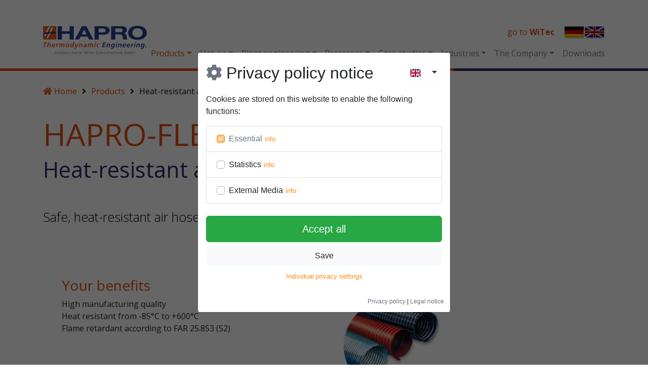

--- FILE ---
content_type: text/html; charset=utf-8
request_url: https://www.hapro.de/en/products/heat-resistant-air-hoses/
body_size: 6989
content:
<!DOCTYPE html>
<html>
<head>

<meta charset="utf-8">
<!-- 
	This website is powered by TYPO3 - inspiring people to share!
	TYPO3 is a free open source Content Management Framework initially created by Kasper Skaarhoj and licensed under GNU/GPL.
	TYPO3 is copyright 1998-2026 of Kasper Skaarhoj. Extensions are copyright of their respective owners.
	Information and contribution at https://typo3.org/
-->


<link rel="icon" href="/fileadmin/Public/Images/Logo/favicon.png" type="image/png">
<title>: HAPRO Heat-resistant air hoses</title>
<meta name="generator" content="TYPO3 CMS" />
<meta name="viewport" content="width=device-width, initial-scale=1, maximum-scale=1, minimum-scale=1, user-scalable=0" />
<meta name="keywords" content="keywords" />
<meta name="description" content="description" />
<meta name="twitter:card" content="summary" />


<link rel="stylesheet" href="/fileadmin/Public/Styles/init.css?1711444615" media="all">
<link rel="stylesheet" href="/fileadmin/Private/Bootstrap/css/bootstrap.min.css?1711444668" media="all">
<link rel="stylesheet" href="/fileadmin/Public/Styles/custom.min.css?1711444615" media="all">
<link rel="stylesheet" href="/fileadmin/Public/Styles/produkte.min.css?1711444615" media="all">
<link rel="stylesheet" href="/fileadmin/Public/Styles/fontawesome/css/all.min.css?1711444618" media="all">






<link rel="canonical" href="https://www.hapro.de/en/products/heat-resistant-air-hoses/"/>

<link rel="alternate" hreflang="de-DE" href="https://www.hapro.de/produkte/waermebestaendige-luftschlaeuche/"/>
<link rel="alternate" hreflang="en-US" href="https://www.hapro.de/en/products/heat-resistant-air-hoses/"/>
<link rel="alternate" hreflang="x-default" href="https://www.hapro.de/produkte/waermebestaendige-luftschlaeuche/"/>
</head>
<body>
<div id="MobileNavigation">
    <ul class="main-navi-mobile-list"><li class="main-navi-mobile-item clearfix sub act active"><i class="fa fa-angle-down mobileangleicon" aria-hidden="true"></i><a href="/en/products/" class="main-mobile-link">Products</a><ul class="main-navi-mobile-list-second"><li class="main-navi-mobile-item-second"><a href="/en/products/" class="main-mobile-link-second">Übersicht</a></li><li class="main-navi-mobile-item-second"><a href="/en/products/special-installations/" class="main-mobile-link-second">Special installations</a></li><li class="main-navi-mobile-item-second"><a href="/en/products/air-heater-le-r/" class="main-mobile-link-second">Air heater LE-R</a></li><li class="main-navi-mobile-item-second"><a href="/en/products/air-heater-le-p/" class="main-mobile-link-second">Air heater LE-P</a></li><li class="main-navi-mobile-item-second"><a href="/en/products/side-channel-blower/" class="main-mobile-link-second">Side channel blower</a></li><li class="main-navi-mobile-item-second"><a href="/en/products/radial-blower/" class="main-mobile-link-second">Radial blower</a></li><li class="main-navi-mobile-item-second"><a href="/en/products/compact-thermal-controller/" class="main-mobile-link-second">Compact thermal controller</a></li><li class="main-navi-mobile-item-second cur"><a href="/en/products/heat-resistant-air-hoses/" class="main-mobile-link-second">Heat-resistant air hoses</a></li><li class="main-navi-mobile-item-second"><a href="/en/products/further-components/" class="main-mobile-link-second">Further components</a></li></ul></li><li class="main-navi-mobile-item clearfix sub"><i class="fa fa-angle-down mobileangleicon" aria-hidden="true"></i><a href="/en/hot-air/" class="main-mobile-link">Hot air</a><ul class="main-navi-mobile-list-second"><li class="main-navi-mobile-item-second"><a href="/en/hot-air/" class="main-mobile-link-second">Übersicht</a></li><li class="main-navi-mobile-item-second"><a href="/en/hot-air/hot-air-technology/" class="main-mobile-link-second">Hot air technology</a></li><li class="main-navi-mobile-item-second"><a href="/en/hot-air/benefits-of-hot-air/" class="main-mobile-link-second">Benefits of hot air</a></li><li class="main-navi-mobile-item-second"><a href="/en/hot-air/experience-accuracy/" class="main-mobile-link-second">Experience & accuracy</a></li><li class="main-navi-mobile-item-second"><a href="/en/hot-air/multifaceted-solutions/" class="main-mobile-link-second">Multifaceted solutions</a></li><li class="main-navi-mobile-item-second"><a href="/en/hot-air/references/" class="main-mobile-link-second">Our customers</a></li><li class="main-navi-mobile-item-second"><a href="/en/hot-air/sample-calculation/" class="main-mobile-link-second">Sample calculation</a></li></ul></li><li class="main-navi-mobile-item clearfix sub"><i class="fa fa-angle-down mobileangleicon" aria-hidden="true"></i><a href="/en/plant-engineering/" class="main-mobile-link">Plant engineering</a><ul class="main-navi-mobile-list-second"><li class="main-navi-mobile-item-second"><a href="/en/plant-engineering/" class="main-mobile-link-second">Übersicht</a></li><li class="main-navi-mobile-item-second"><a href="/en/plant-engineering/hapro-special-purpose-equipment/" class="main-mobile-link-second">HAPRO special-purpose equipment</a></li><li class="main-navi-mobile-item-second"><a href="/en/plant-engineering/work-procedure/" class="main-mobile-link-second">Work procedure</a></li><li class="main-navi-mobile-item-second"><a href="/en/plant-engineering/machine-principle/" class="main-mobile-link-second">Machine principle</a></li><li class="main-navi-mobile-item-second"><a href="/en/plant-engineering/components/" class="main-mobile-link-second">Components</a></li><li class="main-navi-mobile-item-second"><a href="/en/plant-engineering/references/" class="main-mobile-link-second">Our customers</a></li><li class="main-navi-mobile-item-second"><a href="/en/plant-engineering/sample-calculation/" class="main-mobile-link-second">Sample calculation</a></li></ul></li><li class="main-navi-mobile-item clearfix sub"><i class="fa fa-angle-down mobileangleicon" aria-hidden="true"></i><a href="/en/processes/" class="main-mobile-link">Processes</a><ul class="main-navi-mobile-list-second"><li class="main-navi-mobile-item-second"><a href="/en/processes/" class="main-mobile-link-second">Übersicht</a></li><li class="main-navi-mobile-item-second"><a href="/en/processes/thermal-activation/" class="main-mobile-link-second">Thermal activation</a></li><li class="main-navi-mobile-item-second"><a href="/en/processes/thermal-deburring/" class="main-mobile-link-second">Thermal deburring</a></li><li class="main-navi-mobile-item-second"><a href="/en/processes/hot-air-sterilisation/" class="main-mobile-link-second">Hot air sterilisation</a></li><li class="main-navi-mobile-item-second"><a href="/en/processes/temperature-equalisation/" class="main-mobile-link-second">Temperature equalisation</a></li><li class="main-navi-mobile-item-second"><a href="/en/processes/hot-air-riveting/" class="main-mobile-link-second">Hot-air riveting</a></li><li class="main-navi-mobile-item-second"><a href="/en/processes/plastic-finishing/" class="main-mobile-link-second">Plastic finishing</a></li><li class="main-navi-mobile-item-second"><a href="/en/processes/hot-air-drying/" class="main-mobile-link-second">Hot air drying</a></li><li class="main-navi-mobile-item-second"><a href="/en/processes/hot-air-forming/" class="main-mobile-link-second">Hot air forming</a></li><li class="main-navi-mobile-item-second"><a href="/en/processes/hot-air-shrink-wrapping/" class="main-mobile-link-second">Hot air shrink wrapping</a></li></ul></li><li class="main-navi-mobile-item clearfix sub"><i class="fa fa-angle-down mobileangleicon" aria-hidden="true"></i><a href="/en/case-studies/" class="main-mobile-link">Case studies</a><ul class="main-navi-mobile-list-second"><li class="main-navi-mobile-item-second"><a href="/en/case-studies/" class="main-mobile-link-second">Übersicht</a></li><li class="main-navi-mobile-item-second"><a href="/en/case-studies/partial-installation-for-preparation-of-an-overprint/" class="main-mobile-link-second">Partial installation for preparation of an overprint</a></li><li class="main-navi-mobile-item-second"><a href="/en/case-studies/soldering-leds/" class="main-mobile-link-second">Soldering LEDs</a></li><li class="main-navi-mobile-item-second"><a href="/en/case-studies/shrink-fitting-unit-for-cables-and-heater-cables/" class="main-mobile-link-second">Shrink-fitting unit for cables and heater cables</a></li><li class="main-navi-mobile-item-second"><a href="/en/case-studies/drying-tank-truck-boilers/" class="main-mobile-link-second">Drying tank truck boilers</a></li><li class="main-navi-mobile-item-second"><a href="/en/case-studies/preheater-system-for-sensors-in-the-vehicle-seats/" class="main-mobile-link-second">Preheater system for sensors in the vehicle seats</a></li><li class="main-navi-mobile-item-second"><a href="/en/case-studies/preheating-and-cooling-glass-bottles/" class="main-mobile-link-second">Preheating and cooling glass bottles</a></li><li class="main-navi-mobile-item-second"><a href="/en/case-studies/test-facility-for-temperatures-up-to-900-c/" class="main-mobile-link-second">Test facility for temperatures up to 900 °C</a></li><li class="main-navi-mobile-item-second"><a href="/en/case-studies/employing-an-le-p-air-heater-in-industrial-mixing-systems/" class="main-mobile-link-second">Employing an LE-P air heater in industrial mixing systems</a></li></ul></li><li class="main-navi-mobile-item clearfix sub"><i class="fa fa-angle-down mobileangleicon" aria-hidden="true"></i><a href="/en/industries/" class="main-mobile-link">Industries</a><ul class="main-navi-mobile-list-second"><li class="main-navi-mobile-item-second"><a href="/en/industries/" class="main-mobile-link-second">Übersicht</a></li><li class="main-navi-mobile-item-second"><a href="/en/industries/plastic/" class="main-mobile-link-second">Plastic</a></li><li class="main-navi-mobile-item-second"><a href="/en/industries/automotive/" class="main-mobile-link-second">Automotive</a></li><li class="main-navi-mobile-item-second"><a href="/en/industries/food-products/" class="main-mobile-link-second">Food products</a></li><li class="main-navi-mobile-item-second"><a href="/en/industries/chemicals/" class="main-mobile-link-second">Chemicals</a></li><li class="main-navi-mobile-item-second"><a href="/en/industries/metal-foundry-products/" class="main-mobile-link-second">Metal foundry products</a></li><li class="main-navi-mobile-item-second"><a href="/en/industries/electronic-components/" class="main-mobile-link-second">Electronic components</a></li><li class="main-navi-mobile-item-second"><a href="/en/industries/packing/" class="main-mobile-link-second">Packing</a></li><li class="main-navi-mobile-item-second"><a href="/en/industries/transport-and-logistics/" class="main-mobile-link-second">Transport and logistics</a></li><li class="main-navi-mobile-item-second"><a href="/en/industries/medicine-and-pharmaceuticals/" class="main-mobile-link-second">Medicine and pharmaceuticals</a></li><li class="main-navi-mobile-item-second"><a href="/en/industries/textiles/" class="main-mobile-link-second">Textiles</a></li></ul></li><li class="main-navi-mobile-item clearfix sub"><i class="fa fa-angle-down mobileangleicon" aria-hidden="true"></i><a href="/en/the-company/about-hapro/" class="main-mobile-link">The Company</a><ul class="main-navi-mobile-list-second"><li class="main-navi-mobile-item-second"><a href="/en/the-company/about-hapro/" class="main-mobile-link-second">Übersicht</a></li><li class="main-navi-mobile-item-second"><a href="/en/the-company/about-hapro/" class="main-mobile-link-second">About HAPRO</a></li><li class="main-navi-mobile-item-second"><a href="/en/the-company/contact/" class="main-mobile-link-second">Contact</a></li><li class="main-navi-mobile-item-second"><a href="/en/the-company/hapro-in-the-press/" class="main-mobile-link-second">HAPRO in the press</a></li><li class="main-navi-mobile-item-second"><a href="/en/the-company/submit-enquiry/" class="main-mobile-link-second">Submit enquiry</a></li><li class="main-navi-mobile-item-second"><a href="/en/the-company/sample-calculation/" class="main-mobile-link-second">Sample Calculation</a></li></ul></li><li class="main-navi-mobile-item clearfix"><a href="/en/downloads/" class="main-mobile-link">Downloads</a></li><li class="main-navi-mobile-item clearfix"><a href="/en/legal-notice/" class="main-mobile-link">Legal notice</a></li><li class="main-navi-mobile-item clearfix"><a href="/en/general-terms-conditions/" class="main-mobile-link">General Terms & Conditions</a></li><li class="main-navi-mobile-item clearfix"><a href="/en/privacy-statement/" class="main-mobile-link">Privacy statement</a></li></ul>
    <div class="d-block .d-lg-none sprachmenu"><a href="/produkte/waermebestaendige-luftschlaeuche/"><img src="/fileadmin/Public/Images/flaggeDeutsch_3.png" width="40" height="25"   alt="" ></a><a href="/en/products/heat-resistant-air-hoses/"><img src="/fileadmin/Public/Images/flaggeEnglisch_2.png" width="40" height="25"   alt="" ></a></div>

</div>
<!-- lib.userinfo-->
<div class="header-wrap">
    <header class="header-main container">
      
        <nav class="main-navi-wrap clearfix">
            <div class="logo">
                <a title="Home" href="/en/"><img class="logo-main" style="height: 3.5rem;" alt="Landscape" src="/fileadmin/Public/Images/Logo/HAPRO-Logo_product-line_RZ-svg.svg" width="100" height="100" /></a>
            </div>
            <div class="header-contact text-right"><i class="fa fa-phone" aria-hidden="true"></i> +49 (212) 31 73 74<br><a href="https://witec-elektrotechnik.de" title="Besuchen Sie WiTec Elektrotechnik GmbH" target="_blank" style="font-weight: normal;" class="text-secondary">go to <strong>WiTec</strong></a></div>
            <div class="main-navi">
                <div class="text-right d-none d-lg-block sprachmenu"><a href="https://witec-elektrotechnik.de" target="_blank" title="Besuchen Sie WiTec Elektrotechnik GmbH" style="padding-right:20px;">go to <strong>WiTec</strong></a><a href="/produkte/waermebestaendige-luftschlaeuche/"><img src="/fileadmin/Public/Images/flaggeDeutsch_3.png" width="40" height="25"   alt="" ></a><a href="/en/products/heat-resistant-air-hoses/"><img src="/fileadmin/Public/Images/flaggeEnglisch_2.png" width="40" height="25"   alt="" ></a></div>
			 
                <nav class="navbar navbar-expand-lg navbar-light">        <button class="navbar-toggler" type="button" data-toggle="collapse" data-target="#mainNav"
            aria-controls="mainNav" aria-expanded="false" aria-label="Toggle navigation">
            <span class="navbar-toggler-icon"></span>
        </button><div class="collapse navbar-collapse" id="mainNav"><ul class="navbar-nav ml-auto"><li class="nav-item dropdown ifsub act active"><a href="/en/products/" class="nav-link dropdown-toggle" role="button" aria-haspopup="true" aria-expanded="false">Products</a><div class="dropdown-menu" aria-labelledby="navbarDropdown"><a href="/en/products/special-installations/" class="dropdown-item">Special installations</a><a href="/en/products/air-heater-le-r/" class="dropdown-item">Air heater LE-R</a><a href="/en/products/air-heater-le-p/" class="dropdown-item">Air heater LE-P</a><a href="/en/products/side-channel-blower/" class="dropdown-item">Side channel blower</a><a href="/en/products/radial-blower/" class="dropdown-item">Radial blower</a><a href="/en/products/compact-thermal-controller/" class="dropdown-item">Compact thermal controller</a><a href="/en/products/heat-resistant-air-hoses/" class="dropdown-item active cur">Heat-resistant air hoses</a><a href="/en/products/further-components/" class="dropdown-item">Further components</a></div></li><li class="nav-item dropdown ifsub"><a href="/en/hot-air/" class="nav-link dropdown-toggle" role="button" aria-haspopup="true" aria-expanded="false">Hot air</a><div class="dropdown-menu" aria-labelledby="navbarDropdown"><a href="/en/hot-air/hot-air-technology/" class="dropdown-item">Hot air technology</a><a href="/en/hot-air/benefits-of-hot-air/" class="dropdown-item">Benefits of hot air</a><a href="/en/hot-air/experience-accuracy/" class="dropdown-item">Experience & accuracy</a><a href="/en/hot-air/multifaceted-solutions/" class="dropdown-item">Multifaceted solutions</a><a href="/en/hot-air/references/" class="dropdown-item">Our customers</a><a href="/en/hot-air/sample-calculation/" class="dropdown-item">Sample calculation</a></div></li><li class="nav-item dropdown ifsub"><a href="/en/plant-engineering/" class="nav-link dropdown-toggle" role="button" aria-haspopup="true" aria-expanded="false">Plant engineering</a><div class="dropdown-menu" aria-labelledby="navbarDropdown"><a href="/en/plant-engineering/hapro-special-purpose-equipment/" class="dropdown-item">HAPRO special-purpose equipment</a><a href="/en/plant-engineering/work-procedure/" class="dropdown-item">Work procedure</a><a href="/en/plant-engineering/machine-principle/" class="dropdown-item">Machine principle</a><a href="/en/plant-engineering/components/" class="dropdown-item">Components</a><a href="/en/plant-engineering/references/" class="dropdown-item">Our customers</a><a href="/en/plant-engineering/sample-calculation/" class="dropdown-item">Sample calculation</a></div></li><li class="nav-item dropdown ifsub"><a href="/en/processes/" class="nav-link dropdown-toggle" role="button" aria-haspopup="true" aria-expanded="false">Processes</a><div class="dropdown-menu" aria-labelledby="navbarDropdown"><a href="/en/processes/thermal-activation/" class="dropdown-item">Thermal activation</a><a href="/en/processes/thermal-deburring/" class="dropdown-item">Thermal deburring</a><a href="/en/processes/hot-air-sterilisation/" class="dropdown-item">Hot air sterilisation</a><a href="/en/processes/temperature-equalisation/" class="dropdown-item">Temperature equalisation</a><a href="/en/processes/hot-air-riveting/" class="dropdown-item">Hot-air riveting</a><a href="/en/processes/plastic-finishing/" class="dropdown-item">Plastic finishing</a><a href="/en/processes/hot-air-drying/" class="dropdown-item">Hot air drying</a><a href="/en/processes/hot-air-forming/" class="dropdown-item">Hot air forming</a><a href="/en/processes/hot-air-shrink-wrapping/" class="dropdown-item">Hot air shrink wrapping</a></div></li><li class="nav-item dropdown ifsub"><a href="/en/case-studies/" class="nav-link dropdown-toggle" role="button" aria-haspopup="true" aria-expanded="false">Case studies</a><div class="dropdown-menu" aria-labelledby="navbarDropdown"><a href="/en/case-studies/partial-installation-for-preparation-of-an-overprint/" class="dropdown-item">Partial installation for preparation of an overprint</a><a href="/en/case-studies/soldering-leds/" class="dropdown-item">Soldering LEDs</a><a href="/en/case-studies/shrink-fitting-unit-for-cables-and-heater-cables/" class="dropdown-item">Shrink-fitting unit for cables and heater cables</a><a href="/en/case-studies/drying-tank-truck-boilers/" class="dropdown-item">Drying tank truck boilers</a><a href="/en/case-studies/preheater-system-for-sensors-in-the-vehicle-seats/" class="dropdown-item">Preheater system for sensors in the vehicle seats</a><a href="/en/case-studies/preheating-and-cooling-glass-bottles/" class="dropdown-item">Preheating and cooling glass bottles</a><a href="/en/case-studies/test-facility-for-temperatures-up-to-900-c/" class="dropdown-item">Test facility for temperatures up to 900 °C</a><a href="/en/case-studies/employing-an-le-p-air-heater-in-industrial-mixing-systems/" class="dropdown-item">Employing an LE-P air heater in industrial mixing systems</a></div></li><li class="nav-item dropdown ifsub"><a href="/en/industries/" class="nav-link dropdown-toggle" role="button" aria-haspopup="true" aria-expanded="false">Industries</a><div class="dropdown-menu" aria-labelledby="navbarDropdown"><a href="/en/industries/plastic/" class="dropdown-item">Plastic</a><a href="/en/industries/automotive/" class="dropdown-item">Automotive</a><a href="/en/industries/food-products/" class="dropdown-item">Food products</a><a href="/en/industries/chemicals/" class="dropdown-item">Chemicals</a><a href="/en/industries/metal-foundry-products/" class="dropdown-item">Metal foundry products</a><a href="/en/industries/electronic-components/" class="dropdown-item">Electronic components</a><a href="/en/industries/packing/" class="dropdown-item">Packing</a><a href="/en/industries/transport-and-logistics/" class="dropdown-item">Transport and logistics</a><a href="/en/industries/medicine-and-pharmaceuticals/" class="dropdown-item">Medicine and pharmaceuticals</a><a href="/en/industries/textiles/" class="dropdown-item">Textiles</a></div></li><li class="nav-item dropdown ifsub"><a href="/en/the-company/about-hapro/" class="nav-link dropdown-toggle" role="button" aria-haspopup="true" aria-expanded="false">The Company</a><div class="dropdown-menu" aria-labelledby="navbarDropdown"><a href="/en/the-company/about-hapro/" class="dropdown-item">About HAPRO</a><a href="/en/the-company/contact/" class="dropdown-item">Contact</a><a href="/en/the-company/hapro-in-the-press/" class="dropdown-item">HAPRO in the press</a><a href="/en/the-company/submit-enquiry/" class="dropdown-item">Submit enquiry</a><a href="/en/the-company/sample-calculation/" class="dropdown-item">Sample Calculation</a></div></li><li class="nav-item"><a href="/en/downloads/" class="nav-link">Downloads</a></li></ul></div></nav>
			
            </div>
            <div id="MobileNav"><i class="fa fa-bars" aria-hidden="true"></i></div>
        </nav>
    </header>
</div>
<div class="header-sub balken-oben"></div>
<div class="content-wrap">
    
    <div class="content">
        
<div id="c320"
					class="frame frame-default frame-type-contentelements_breadcrumb frame-layout-0"><header><h2 class=""></h2></header><div class="viewport container-fluid"><ul class="rootline"><li><i class="fa fa-home"></i>&nbsp;<a href="/en/">Home</a></li><li><span class="divider"><i class="fa fa-angle-right" aria-hidden="true"></i></span></li><li><a href="/en/products/">Products</a></li><li><span class="divider"><i class="fa fa-angle-right" aria-hidden="true"></i></span></li><li>Heat-resistant air hoses</li></ul></div></div>



        <div class="container">
          
<div id="c663"
					class="frame frame-default frame-type-header frame-layout-0"><header><h1 class="">
				
					Hapro-FLEX
				
			</h1></header></div>



<div id="c664"
					class="frame frame-default frame-type-header frame-layout-0"><header><h2 class="">
				
					Heat-resistant air hoses
				
			</h2><p class="subline lead">Safe, heat-resistant air hoses for hot air systems</p></header></div>



        </div>
    <!-- <hr class="trenneroben"> -->
        <section id="produkt-vorteile">
      <div class="container-fluid">
        <div class="row">
          <div class="col-md-5 offset-md-1">
            
<div id="c684"
					class="frame frame-default frame-type-bullets frame-layout-0"><header><h3 class="">
				
					Your benefits
				
			</h3></header><ul class="ce-bullets"><li>High manufacturing quality</li><li>Heat resistant from -85°C to +600°C</li><li>Flame retardant according to FAR 25.853 (S2)</li></ul></div>



          </div>
          <div class="col-md-5">
            
<div id="c666"
					class="frame frame-default frame-type-textmedia frame-layout-0"><header><h2 class=""></h2></header><div class="ce-textpic ce-right ce-intext"><div class="ce-gallery" data-ce-columns="1" data-ce-images="1"><div class="ce-row row"><div class="col-sm-6"><div class="ce-column"><figure class="image"><img class="image-embed-item img-fluid" src="/fileadmin/user_upload/Images/produkte/LUFTSCHL_frei.jpg" alt="" title="" /></figure></div></div></div></div></div></div>



          </div>
        </div>
      </div>
        </section>
    <!-- <hr class="trennerunten"> -->
        <section id="produkt-beschreibung">
      <div class="container">
        <div class="row">
          <div class="col-md-6">
            
<div id="c665"
					class="frame frame-default frame-type-textmedia frame-layout-0"><header><h3 class="">
				
					Description
				
			</h3></header><div class="ce-textpic ce-right ce-intext"><div class="ce-bodytext"><p>Flexible HAPRO-FLEX air hoses for hot air systems are characterised by their high manufacturing quality and the associated safety in use. The range of heat resistance extends from -85°C to +600°C. For special applications that have to fulfil requirements beyond the standard range of products we can supply suitable hoses at short notice.</p><p><strong>Hapro-FLEX S1:</strong> Single-layer silicone-coated woven glass fabric, reinforced by exposed spiral cover, slightly corrugated inside and outside, highly flexible, colour red, temperature-restistant up to 250°C, short-term up to 310°C.</p><p><strong>Hapro-FLEX S1W:</strong> as above, thermal insulation,&nbsp;temperature-restistant up to 250°C, short-term up to 310°C.</p><p><strong>Hapro-FLEX S2:</strong> Double-layer silicone-coated woven glass fabric, non-flammable according to FAR 25.853, slightly corrugated inside and outside, highly flexible, colour red,&nbsp;emperature-restistant up to 250°C, short-term up to 310°C.</p><p><strong>Hapro-FLEX S2HT:</strong> as above, thermal insulation,&nbsp;emperature-restistant up to 310°C, short-term up to 350°C.</p><p><strong>HAPRO-FLEX Dx:</strong> Suction/blower hose, zinc-plated steel or wound stainless steel, polygonal cross section, inter locked angular profile, with thermal thread, flexible.</p></div></div></div>



          </div>
          <div class="col-md-5 offset-md-1">
            
<div id="c688"
					class="frame frame-default frame-type-contentelements_dpanfragebox frame-layout-0"><header><h2 class="">
				
					Do you need a bespoke design? Just ask us.
				
			</h2></header><div class="produkt-anfrage-box card"><div class="card-header"><h3>Do you need a bespoke design? Just ask us.</h3></div><div class="card-body">
				Depending on the application, HAPRO-FLEX air hoses can be made of coated woven glass fabric, plastic, neoprene, aluminium with or without coating, zinc-plated steel or stainless steel for special requirements.
The standard length of the hoses is 4 metres and longer hoses can also be provided by the metre.
			</div></div></div>



          </div>
        </div>
      </div>
        </section>
        <section id="produkt-daten">
      <div class="container">
        
<div id="c693"
					class="frame frame-default frame-type-contentelements_produkttabs frame-layout-0"><header><h2 class=""></h2></header><div id="tabs_1084" class="hapro-tabs"><ul class="nav nav-tabs" role="tablist"><li class="nav-item mt-auto"><a class="nav-link active" href="" data-target="#pane_0" role="tab" data-toggle="tab" aria-selected="true">Model overview</a></li></ul><div class="tab-content"><div role="tabpanel" class="tab-pane fade active show" id="pane_0"><div class="row"><div class="col-md-12"><div class="table table-responsive text-center"><table class="table table-sm table-striped"><thead><tr><th scope="col">Model</th><th scope="col">Inside Ø in mm</th><th scope="col">Temperature-resistant<br /> 			up to</th></tr></thead><tbody><tr><td><strong>Hapro-FLEX S1</strong></td><td>13 / 19 / 32 / 38 / 41 / 50 / 63 / 80 / 90 / 102 / 114 / 125 / 140 / 150 / 160 / 180 / 200</td><td>-85°C to 250°C</td></tr><tr><td><strong>Hapro-FLEX S1W</strong></td><td>13 / 38 / 51 / 63 / 80 / 90 / 100 / 110</td><td>-85°C to 250°C</td></tr><tr><td><strong>Hapro-FLEX S2</strong></td><td>19 / 63 / 80 / 102</td><td>-85°C to 250°C</td></tr><tr><td><strong>Hapro-Flex S2&nbsp;HT</strong></td><td>63 / 80 /&nbsp; 100 / 125 / 150</td><td>-85°C to 310°C</td></tr><tr><td><strong>Hapro-FLEX Dx zinc-plated</strong></td><td>20 / 30 / 40 / 50 / 60 / 75 / 80 / 90 / 100 / 110 / 125 / 150 / 160</td><td>400°C</td></tr><tr><td><strong>Hapro-FLEX Dx stainless steel</strong></td><td>20 / 25 / 30 / 35 / 50 / 60 / 80 / 90 / 110 / 150</td><td>600°C</td></tr></tbody></table></div></div><div class="col-md-12"></div></div></div></div></div></div>



<div id="c707"
					class="frame frame-default frame-type-contentelements_cardlink frame-layout-0"><div class="card-link-container"><a href="/fileadmin/user_upload/download/Prospekte/ohne_preise/09-2024/Luftschlaeuche_09-2024_op_engl.pdf" target="_blank" title="PDF download"><div class="card-link card"><div class="card-body text-center"><div class="card-title"><strong>Informative literature for downloading</strong></div><p>PDF download</p><img class="link-icon" src="/fileadmin/Public/Images/Elements/icon_download.svg" alt="Link-Icon"></div></div></a></div><!--<div class="card-link card"><div class="card-header text-center">
                Informative literature for downloading
            </div><div class="card-body text-center"><img class="link-icon" src="./fileadmin/Public/Images/Elements/icon_download.svg" alt="Link-Icon"> PDF download
            </div></div>--></div>



      </div>
        </section>
      <section id="kontakt">
        <div class="container">
          
<div id="c310"
					class="frame frame-default frame-type-shortcut frame-layout-0"><div id="c1122"
					class="frame frame-default frame-type-form_formframework frame-layout-0"><!-- Auf Kontakt-Seite anders --><section class="form-container viewport clearfix" id="anfrage" style="padding-left: 15px;"><h2 class="form-container-headline">We look forward to hearing your requests.</h2><h3 class="form-container-subheadline">Contact us, we will be pleased to advise you.</h3><div class="form-container-content"><img class="form-container-image" alt="Kontakt" src="/fileadmin/user_upload/Images/Heissluft/05_Kontakformular.jpg" width="470" height="270" /><div class="form-container-text" style="color: black;"><p><strong>WiTec Elektrotechnik GmbH</strong><br>Hauptstraße 41<br>D-42799 Leichlingen / Witzhelden, Germany<br></p><p>Phone +49 (0) 2174 / 7901-0<br>Fax +49 (0) 2174 / 7901-41<br>Email: <a href="mailto:info@hapro.de" title="E-Mail">info@hapro.de</a></p></div></div><div class="form-container-content"><section class="service-form" style="margin-bottom:100px; margin-top:50px"><div class="container"><form enctype="multipart/form-data" method="post" id="kontaktformularEN-1122" action="/en/products/heat-resistant-air-hoses/?tx_form_formframework%5Baction%5D=perform&amp;tx_form_formframework%5Bcontroller%5D=FormFrontend&amp;cHash=f39d38c729ea2b34525e6924fdf87b0c#kontaktformularEN-1122"><div><input type="hidden" name="tx_form_formframework[kontaktformularEN-1122][__state]" value="TzozOToiVFlQTzNcQ01TXEZvcm1cRG9tYWluXFJ1bnRpbWVcRm9ybVN0YXRlIjoyOntzOjI1OiIAKgBsYXN0RGlzcGxheWVkUGFnZUluZGV4IjtpOjA7czoxMzoiACoAZm9ybVZhbHVlcyI7YTowOnt9fQ==490d9ec098729c1c978349597cf7471ddd442a64" /><input type="hidden" name="tx_form_formframework[__trustedProperties]" value="{&quot;kontaktformularEN-1122&quot;:{&quot;salutation&quot;:1,&quot;lastName&quot;:1,&quot;z4Z31g&quot;:1,&quot;email&quot;:1,&quot;company&quot;:1,&quot;message&quot;:1,&quot;privacycheck&quot;:1,&quot;__currentPage&quot;:1}}41e8826a114690d42808d4b09e1c4b2c373b753c" /></div><div class="form-group"><div class="input"><label class="control-label"><strong>Salutation</strong></label><div class="input"><div id="kontaktformularEN-1122-salutation" class="inputs-list"><div class="form-group form-inline"><div class="radio" style="padding-right: 15px"><label for="kontaktformularEN-1122-salutation-0"><input class="xlarge form-check-input" id="kontaktformularEN-1122-salutation-0" type="radio" name="tx_form_formframework[kontaktformularEN-1122][salutation]" value="Mr." checked="checked" /><span>Mr.</span></label></div><div class="radio" style="padding-right: 15px"><label for="kontaktformularEN-1122-salutation-1"><input class="xlarge form-check-input" id="kontaktformularEN-1122-salutation-1" type="radio" name="tx_form_formframework[kontaktformularEN-1122][salutation]" value="Mrs." /><span>Mrs.</span></label></div></div></div></div></div></div><div class="form-group"><label class="control-label" for="kontaktformularEN-1122-lastName"><strong>Lastname</strong></label><div class="input"><input class=" form-text" id="kontaktformularEN-1122-lastName" type="text" name="tx_form_formframework[kontaktformularEN-1122][lastName]" value="" /></div></div><input autocomplete="off" aria-hidden="true" id="kontaktformularEN-1122-z4Z31g" style="position:absolute; margin:0 0 0 -999em;" tabindex="-1" type="text" name="tx_form_formframework[kontaktformularEN-1122][z4Z31g]" /><div class="form-group"><label class="control-label" for="kontaktformularEN-1122-email"><strong>E-Mail address
<span class="required">*</span></strong></label><div class="input"><input required="required" class=" form-text" id="kontaktformularEN-1122-email" type="email" name="tx_form_formframework[kontaktformularEN-1122][email]" value="" /></div></div><div class="form-group"><label class="control-label" for="kontaktformularEN-1122-company"><strong>Company</strong></label><div class="input"><input class=" form-text" id="kontaktformularEN-1122-company" type="text" name="tx_form_formframework[kontaktformularEN-1122][company]" value="" /></div></div><div class="form-group"><label class="control-label" for="kontaktformularEN-1122-message"><strong>Your message</strong></label><div class="input"><textarea class="xxlarge form-textarea" id="kontaktformularEN-1122-message" name="tx_form_formframework[kontaktformularEN-1122][message]"></textarea></div></div><div class="form-group"><div class="input checkbox"><div class="form-check form-check-inline"><label class="add-on form-check-label" for="kontaktformularEN-1122-privacycheck"><input type="hidden" name="tx_form_formframework[kontaktformularEN-1122][privacycheck]" value="" /><input required="required" class="add-on" id="kontaktformularEN-1122-privacycheck" type="checkbox" name="tx_form_formframework[kontaktformularEN-1122][privacycheck]" value="1" /><span> I have read and understood the privacy policy and agree to it.
<span class="required">*</span></span></label></div></div></div><div class="actions"><nav class="form-navigation"><div class="btn-toolbar" role="toolbar"><div class="btn-group" role="group"><span class="btn-group next submit"><button class="btn btn-primary" type="submit" name="tx_form_formframework[kontaktformularEN-1122][__currentPage]" value="1">
							Send Request
						</button></span></div></div></nav></div></form></div></section></div></section></div></div>



          </div>
        </section>
        <div id="toptop"><i class="fa fa-angle-up" aria-hidden="true"></i></div>
    </div>

</div>
<div class="footer-wrap">
    <div class="header-sub"></div>
    <div class="footer-inner container">
        <div class="clearfix">
            <div class="footer-logo">
                <a title="Home" href="/en/"><img class="logo-main-footer" style="height: 3.5rem;" alt="Landscape" src="/fileadmin/Public/Images/Logo/HAPRO-Logo_product-line_RZ-svg.svg" width="100" height="100" /></a>
            </div>
            <div class="footer-navi">
                <nav class="navbar navbar-expand-lg navbar-light">    <button class="navbar-toggler" type="button" data-toggle="collapse" data-target="#footerNav" aria-controls="mainNav" aria-expanded="false" aria-label="Toggle navigation">
      <span class="navbar-toggler-icon"></span>
    </button><div class="collapse navbar-collapse" id="footerNav"><ul class="navbar-nav ml-auto"><li class="nav-item dropdown dropup active"><a href="/en/products/" class="nav-link dropdown-toggle" role="button" aria-haspopup="true" aria-expanded="false">Products</a><div class="dropdown-menu" aria-labelledby="navbarDropdown"><a href="/en/products/special-installations/" class="dropdown-item">Special installations</a><a href="/en/products/air-heater-le-r/" class="dropdown-item">Air heater LE-R</a><a href="/en/products/air-heater-le-p/" class="dropdown-item">Air heater LE-P</a><a href="/en/products/side-channel-blower/" class="dropdown-item">Side channel blower</a><a href="/en/products/radial-blower/" class="dropdown-item">Radial blower</a><a href="/en/products/compact-thermal-controller/" class="dropdown-item">Compact thermal controller</a><a href="/en/products/heat-resistant-air-hoses/" class="dropdown-item active cur">Heat-resistant air hoses</a><a href="/en/products/further-components/" class="dropdown-item">Further components</a></div></li><li class="nav-item dropdown dropup"><a href="/en/hot-air/" class="nav-link dropdown-toggle" role="button" aria-haspopup="true" aria-expanded="false">Hot air</a><div class="dropdown-menu" aria-labelledby="navbarDropdown"><a href="/en/hot-air/hot-air-technology/" class="dropdown-item">Hot air technology</a><a href="/en/hot-air/benefits-of-hot-air/" class="dropdown-item">Benefits of hot air</a><a href="/en/hot-air/experience-accuracy/" class="dropdown-item">Experience & accuracy</a><a href="/en/hot-air/multifaceted-solutions/" class="dropdown-item">Multifaceted solutions</a><a href="/en/hot-air/references/" class="dropdown-item">Our customers</a><a href="/en/hot-air/sample-calculation/" class="dropdown-item">Sample calculation</a></div></li><li class="nav-item dropdown dropup"><a href="/en/plant-engineering/" class="nav-link dropdown-toggle" role="button" aria-haspopup="true" aria-expanded="false">Plant engineering</a><div class="dropdown-menu" aria-labelledby="navbarDropdown"><a href="/en/plant-engineering/hapro-special-purpose-equipment/" class="dropdown-item">HAPRO special-purpose equipment</a><a href="/en/plant-engineering/work-procedure/" class="dropdown-item">Work procedure</a><a href="/en/plant-engineering/machine-principle/" class="dropdown-item">Machine principle</a><a href="/en/plant-engineering/components/" class="dropdown-item">Components</a><a href="/en/plant-engineering/references/" class="dropdown-item">Our customers</a><a href="/en/plant-engineering/sample-calculation/" class="dropdown-item">Sample calculation</a></div></li><li class="nav-item dropdown dropup"><a href="/en/processes/" class="nav-link dropdown-toggle" role="button" aria-haspopup="true" aria-expanded="false">Processes</a><div class="dropdown-menu" aria-labelledby="navbarDropdown"><a href="/en/processes/thermal-activation/" class="dropdown-item">Thermal activation</a><a href="/en/processes/thermal-deburring/" class="dropdown-item">Thermal deburring</a><a href="/en/processes/hot-air-sterilisation/" class="dropdown-item">Hot air sterilisation</a><a href="/en/processes/temperature-equalisation/" class="dropdown-item">Temperature equalisation</a><a href="/en/processes/hot-air-riveting/" class="dropdown-item">Hot-air riveting</a><a href="/en/processes/plastic-finishing/" class="dropdown-item">Plastic finishing</a><a href="/en/processes/hot-air-drying/" class="dropdown-item">Hot air drying</a><a href="/en/processes/hot-air-forming/" class="dropdown-item">Hot air forming</a><a href="/en/processes/hot-air-shrink-wrapping/" class="dropdown-item">Hot air shrink wrapping</a></div></li><li class="nav-item dropdown dropup"><a href="/en/case-studies/" class="nav-link dropdown-toggle" role="button" aria-haspopup="true" aria-expanded="false">Case studies</a><div class="dropdown-menu" aria-labelledby="navbarDropdown"><a href="/en/case-studies/partial-installation-for-preparation-of-an-overprint/" class="dropdown-item">Partial installation for preparation of an overprint</a><a href="/en/case-studies/soldering-leds/" class="dropdown-item">Soldering LEDs</a><a href="/en/case-studies/shrink-fitting-unit-for-cables-and-heater-cables/" class="dropdown-item">Shrink-fitting unit for cables and heater cables</a><a href="/en/case-studies/drying-tank-truck-boilers/" class="dropdown-item">Drying tank truck boilers</a><a href="/en/case-studies/preheater-system-for-sensors-in-the-vehicle-seats/" class="dropdown-item">Preheater system for sensors in the vehicle seats</a><a href="/en/case-studies/preheating-and-cooling-glass-bottles/" class="dropdown-item">Preheating and cooling glass bottles</a><a href="/en/case-studies/test-facility-for-temperatures-up-to-900-c/" class="dropdown-item">Test facility for temperatures up to 900 °C</a><a href="/en/case-studies/employing-an-le-p-air-heater-in-industrial-mixing-systems/" class="dropdown-item">Employing an LE-P air heater in industrial mixing systems</a></div></li><li class="nav-item dropdown dropup"><a href="/en/industries/" class="nav-link dropdown-toggle" role="button" aria-haspopup="true" aria-expanded="false">Industries</a><div class="dropdown-menu" aria-labelledby="navbarDropdown"><a href="/en/industries/plastic/" class="dropdown-item">Plastic</a><a href="/en/industries/automotive/" class="dropdown-item">Automotive</a><a href="/en/industries/food-products/" class="dropdown-item">Food products</a><a href="/en/industries/chemicals/" class="dropdown-item">Chemicals</a><a href="/en/industries/metal-foundry-products/" class="dropdown-item">Metal foundry products</a><a href="/en/industries/electronic-components/" class="dropdown-item">Electronic components</a><a href="/en/industries/packing/" class="dropdown-item">Packing</a><a href="/en/industries/transport-and-logistics/" class="dropdown-item">Transport and logistics</a><a href="/en/industries/medicine-and-pharmaceuticals/" class="dropdown-item">Medicine and pharmaceuticals</a><a href="/en/industries/textiles/" class="dropdown-item">Textiles</a></div></li><li class="nav-item dropdown dropup"><a href="/en/the-company/about-hapro/" class="nav-link dropdown-toggle" role="button" aria-haspopup="true" aria-expanded="false">The Company</a><div class="dropdown-menu" aria-labelledby="navbarDropdown"><a href="/en/the-company/about-hapro/" class="dropdown-item">About HAPRO</a><a href="/en/the-company/contact/" class="dropdown-item">Contact</a><a href="/en/the-company/hapro-in-the-press/" class="dropdown-item">HAPRO in the press</a><a href="/en/the-company/submit-enquiry/" class="dropdown-item">Submit enquiry</a><a href="/en/the-company/sample-calculation/" class="dropdown-item">Sample Calculation</a></div></li><li class="nav-item"><a href="/en/downloads/" class="nav-link">Downloads</a></li></ul></div></nav><nav class="navbar navbar-expand-lg navbar-light"><div class="collapse navbar-collapse" id="footerSubNav"><ul class="navbar-nav ml-auto mr-auto"><li class="nav-item"><a href="/en/legal-notice/" class="nav-link">Legal notice</a></li><li class="nav-item"><a href="/en/general-terms-conditions/" class="nav-link">General Terms & Conditions</a></li><li class="nav-item"><a href="/en/privacy-statement/" class="nav-link">Privacy statement</a></li></ul></div></nav>
            </div>
        </div>
    </div>
    <div class="footer-copyright clearfix">
      <div class="footer-copyright-inner container">
        <div class="row">
          <div class="col-sm-6">
            <a class="footer-link" href="/en/alternative-arbitration/">Alternative Streitbeilegung</a>
          </div>
          <div class="col-sm-6">
            <p class="text-right">
              © 2024 - WiTec Elektrotechnik GmbH
            </p>
          </div>
        </div>
      </div>
    </div>
    <div class="footer-mobile">
        <div class="footer-mobile-info">
            <p class="footer-mobile-info-headline">Wir beraten Sie gerne!</p>
            <p class="footer-mobile-info-content">Telefonische Unterstützung und Beratung unter:</p>
            <p class="footer-mobile-info-phone">+49 (212) 31 73 74</p>
            <span class="footer-mobile-info-times">Mo.- Do. 08.00 - 16.30 Uhr</span>
            <span class="footer-mobile-info-times">Fr. 08.00 - 12.00 Uhr</span>
        </div>

        <nav class="footer-mobile-navigation">
            <ul class="footer-navi-list-mobile"><li class="footer-navi-item-mobile"><a href="/en/products/" class="footer-navi-link-mobile">Products</a><i class="fa fa-angle-right" aria-hidden="true"></i></li><li class="footer-navi-item-mobile"><a href="/en/hot-air/" class="footer-navi-link-mobile">Hot air</a><i class="fa fa-angle-right" aria-hidden="true"></i></li><li class="footer-navi-item-mobile"><a href="/en/plant-engineering/" class="footer-navi-link-mobile">Plant engineering</a><i class="fa fa-angle-right" aria-hidden="true"></i></li><li class="footer-navi-item-mobile"><a href="/en/processes/" class="footer-navi-link-mobile">Processes</a><i class="fa fa-angle-right" aria-hidden="true"></i></li><li class="footer-navi-item-mobile"><a href="/en/case-studies/" class="footer-navi-link-mobile">Case studies</a><i class="fa fa-angle-right" aria-hidden="true"></i></li><li class="footer-navi-item-mobile"><a href="/en/industries/" class="footer-navi-link-mobile">Industries</a><i class="fa fa-angle-right" aria-hidden="true"></i></li><li class="footer-navi-item-mobile"><a href="/en/the-company/about-hapro/" class="footer-navi-link-mobile">The Company</a><i class="fa fa-angle-right" aria-hidden="true"></i></li><li class="footer-navi-item-mobile"><a href="/en/downloads/" class="footer-navi-link-mobile">Downloads</a><i class="fa fa-angle-right" aria-hidden="true"></i></li><li class="footer-navi-item-mobile"><a href="/en/legal-notice/" class="footer-navi-link-mobile">Legal notice</a><i class="fa fa-angle-right" aria-hidden="true"></i></li><li class="footer-navi-item-mobile"><a href="/en/general-terms-conditions/" class="footer-navi-link-mobile">General Terms & Conditions</a><i class="fa fa-angle-right" aria-hidden="true"></i></li><li class="footer-navi-item-mobile"><a href="/en/privacy-statement/" class="footer-navi-link-mobile">Privacy statement</a><i class="fa fa-angle-right" aria-hidden="true"></i></li></ul>
        </nav>
        
        <div class="footer-mobile-info">
            <a class="footer-link" href="/en/alternative-arbitration/">Alternative Streitbeilegung</a>
        </div>
        
        <div class="footer-mobile-sub">
            <a title="Home" href="/en/"><img class="logo-main-footer" alt="Landscape" src="/fileadmin/Public/Images/Logo/HAPRO-Logo_product-line_RZ-svg.svg" width="100" height="100" /></a>
            <p class="footer-mobile-copyright">© 2024 - WiTec Elektrotechnik GmbH</p>
        </div>
    </div>
</div>
<script src="/fileadmin/Public/Scripts/jquery.js?1711444655"></script>
<script src="/fileadmin/Private/Bootstrap/js/bootstrap.bundle.min.js?1711444668"></script>
<script src="/fileadmin/elements/dpconsent-en.js?1711444811"></script>
<script src="/fileadmin/Public/Scripts/plugins.js?1711444655"></script>
<script src="/fileadmin/Public/Scripts/main.js?1711444655"></script>
<script src="/fileadmin/Private/scrollmagic/ScrollMagic.min.js?1711444661"></script>
<script src="/fileadmin/Private/scrollmagic/initScrollmagic.js?1711444661"></script>


</body>
</html>

--- FILE ---
content_type: text/css; charset=utf-8
request_url: https://www.hapro.de/fileadmin/Public/Styles/init.css?1711444615
body_size: 20259
content:
@import"https://fonts.googleapis.com/css?family=Open+Sans:300,400,600,700,800";html{box-sizing:border-box}*,*::after,*::before{box-sizing:inherit}html,body,div,span,applet,object,iframe,h1,h2,h3,h4,h5,h6,p,blockquote,pre,a,abbr,acronym,address,big,cite,code,del,dfn,em,img,ins,kbd,q,s,samp,small,strike,strong,sub,sup,tt,var,b,u,i,center,dl,dt,dd,ol,ul,li,fieldset,form,label,legend,table,caption,tbody,tfoot,thead,tr,th,td,article,aside,canvas,details,embed,figure,figcaption,footer,header,hgroup,menu,nav,output,ruby,section,summary,time,mark,audio,video{margin:0;padding:0;border:0;font-size:100%;font:inherit;vertical-align:baseline}article,aside,details,figcaption,figure,footer,header,hgroup,menu,nav,section{display:block}body{line-height:1}ol,ul{list-style:none}blockquote,q{quotes:none}blockquote:before,blockquote:after,q:before,q:after{content:"";content:none}table{border-collapse:collapse;border-spacing:0}input{outline:none}.clearfix:before,.clearfix:after{content:"";display:table}.clearfix:after{clear:both}.clearfix{zoom:1}/*!
*  Font Awesome 4.6.3 by @davegandy - http://fontawesome.io - @fontawesome
*  License - http://fontawesome.io/license (Font: SIL OFL 1.1, CSS: MIT License)
*/@font-face{font-family:"FontAwesome";src:url("../Fonts/FontAwesome/fontawesome-webfont.eot?v=4.6.3");src:url("../Fonts/FontAwesome/fontawesome-webfont.eot?#iefix&v=4.6.3") format("embedded-opentype"),url("../Fonts/FontAwesome/fontawesome-webfont.woff2?v=4.6.3") format("woff2"),url("../Fonts/FontAwesome/fontawesome-webfont.woff?v=4.6.3") format("woff"),url("../Fonts/FontAwesome/fontawesome-webfont.ttf?v=4.6.3") format("truetype"),url("../Fonts/FontAwesome/fontawesome-webfont.svg?v=4.6.3#fontawesomeregular") format("svg");font-weight:normal;font-style:normal}.fa{display:inline-block;font:normal normal normal 14px/1 FontAwesome;font-size:inherit;text-rendering:auto;-webkit-font-smoothing:antialiased;-moz-osx-font-smoothing:grayscale}.fa-lg{font-size:1.33333em;line-height:.75em;vertical-align:-15%}.fa-2x{font-size:2em}.fa-3x{font-size:3em}.fa-4x{font-size:4em}.fa-5x{font-size:5em}.fa-fw{width:1.28571em;text-align:center}.fa-ul{padding-left:0;margin-left:2.14286em;list-style-type:none}.fa-ul > li{position:relative}.fa-li{position:absolute;left:-2.14286em;width:2.14286em;top:.14286em;text-align:center}.fa-li.fa-lg{left:-1.85714em}.fa-border{padding:.2em .25em .15em;border:solid .08em #eee;border-radius:.1em}.fa-pull-left{float:left}.fa-pull-right{float:right}.fa.fa-pull-left{margin-right:.3em}.fa.fa-pull-right{margin-left:.3em}.pull-right{float:right}.pull-left{float:left}.fa.pull-left{margin-right:.3em}.fa.pull-right{margin-left:.3em}.fa-spin{-webkit-animation:fa-spin 2s infinite linear;animation:fa-spin 2s infinite linear}.fa-pulse{-webkit-animation:fa-spin 1s infinite steps(8);animation:fa-spin 1s infinite steps(8)}@-webkit-keyframes fa-spin{0%{-webkit-transform:rotate(0deg);transform:rotate(0deg)}100%{-webkit-transform:rotate(359deg);transform:rotate(359deg)}}@keyframes fa-spin{0%{-webkit-transform:rotate(0deg);transform:rotate(0deg)}100%{-webkit-transform:rotate(359deg);transform:rotate(359deg)}}.fa-rotate-90{-ms-filter:"progid:DXImageTransform.Microsoft.BasicImage(rotation=1)";-webkit-transform:rotate(90deg);-ms-transform:rotate(90deg);transform:rotate(90deg)}.fa-rotate-180{-ms-filter:"progid:DXImageTransform.Microsoft.BasicImage(rotation=2)";-webkit-transform:rotate(180deg);-ms-transform:rotate(180deg);transform:rotate(180deg)}.fa-rotate-270{-ms-filter:"progid:DXImageTransform.Microsoft.BasicImage(rotation=3)";-webkit-transform:rotate(270deg);-ms-transform:rotate(270deg);transform:rotate(270deg)}.fa-flip-horizontal{-ms-filter:"progid:DXImageTransform.Microsoft.BasicImage(rotation=0, mirror=1)";-webkit-transform:scale(-1, 1);-ms-transform:scale(-1, 1);transform:scale(-1, 1)}.fa-flip-vertical{-ms-filter:"progid:DXImageTransform.Microsoft.BasicImage(rotation=2, mirror=1)";-webkit-transform:scale(1, -1);-ms-transform:scale(1, -1);transform:scale(1, -1)}:root .fa-rotate-90,:root .fa-rotate-180,:root .fa-rotate-270,:root .fa-flip-horizontal,:root .fa-flip-vertical{filter:none}.fa-stack{position:relative;display:inline-block;width:2em;height:2em;line-height:2em;vertical-align:middle}.fa-stack-1x,.fa-stack-2x{position:absolute;left:0;width:100%;text-align:center}.fa-stack-1x{line-height:inherit}.fa-stack-2x{font-size:2em}.fa-inverse{color:#fff}.fa-glass:before{content:""}.fa-music:before{content:""}.fa-search:before{content:""}.fa-envelope-o:before{content:""}.fa-heart:before{content:""}.fa-star:before{content:""}.fa-star-o:before{content:""}.fa-user:before{content:""}.fa-film:before{content:""}.fa-th-large:before{content:""}.fa-th:before{content:""}.fa-th-list:before{content:""}.fa-check:before{content:""}.fa-remove:before,.fa-close:before,.fa-times:before{content:""}.fa-search-plus:before{content:""}.fa-search-minus:before{content:""}.fa-power-off:before{content:""}.fa-signal:before{content:""}.fa-gear:before,.fa-cog:before{content:""}.fa-trash-o:before{content:""}.fa-home:before{content:""}.fa-file-o:before{content:""}.fa-clock-o:before{content:""}.fa-road:before{content:""}.fa-download:before{content:""}.fa-arrow-circle-o-down:before{content:""}.fa-arrow-circle-o-up:before{content:""}.fa-inbox:before{content:""}.fa-play-circle-o:before{content:""}.fa-rotate-right:before,.fa-repeat:before{content:""}.fa-refresh:before{content:""}.fa-list-alt:before{content:""}.fa-lock:before{content:""}.fa-flag:before{content:""}.fa-headphones:before{content:""}.fa-volume-off:before{content:""}.fa-volume-down:before{content:""}.fa-volume-up:before{content:""}.fa-qrcode:before{content:""}.fa-barcode:before{content:""}.fa-tag:before{content:""}.fa-tags:before{content:""}.fa-book:before{content:""}.fa-bookmark:before{content:""}.fa-print:before{content:""}.fa-camera:before{content:""}.fa-font:before{content:""}.fa-bold:before{content:""}.fa-italic:before{content:""}.fa-text-height:before{content:""}.fa-text-width:before{content:""}.fa-align-left:before{content:""}.fa-align-center:before{content:""}.fa-align-right:before{content:""}.fa-align-justify:before{content:""}.fa-list:before{content:""}.fa-dedent:before,.fa-outdent:before{content:""}.fa-indent:before{content:""}.fa-video-camera:before{content:""}.fa-photo:before,.fa-image:before,.fa-picture-o:before{content:""}.fa-pencil:before{content:""}.fa-map-marker:before{content:""}.fa-adjust:before{content:""}.fa-tint:before{content:""}.fa-edit:before,.fa-pencil-square-o:before{content:""}.fa-share-square-o:before{content:""}.fa-check-square-o:before{content:""}.fa-arrows:before{content:""}.fa-step-backward:before{content:""}.fa-fast-backward:before{content:""}.fa-backward:before{content:""}.fa-play:before{content:""}.fa-pause:before{content:""}.fa-stop:before{content:""}.fa-forward:before{content:""}.fa-fast-forward:before{content:""}.fa-step-forward:before{content:""}.fa-eject:before{content:""}.fa-chevron-left:before{content:""}.fa-chevron-right:before{content:""}.fa-plus-circle:before{content:""}.fa-minus-circle:before{content:""}.fa-times-circle:before{content:""}.fa-check-circle:before{content:""}.fa-question-circle:before{content:""}.fa-info-circle:before{content:""}.fa-crosshairs:before{content:""}.fa-times-circle-o:before{content:""}.fa-check-circle-o:before{content:""}.fa-ban:before{content:""}.fa-arrow-left:before{content:""}.fa-arrow-right:before{content:""}.fa-arrow-up:before{content:""}.fa-arrow-down:before{content:""}.fa-mail-forward:before,.fa-share:before{content:""}.fa-expand:before{content:""}.fa-compress:before{content:""}.fa-plus:before{content:""}.fa-minus:before{content:""}.fa-asterisk:before{content:""}.fa-exclamation-circle:before{content:""}.fa-gift:before{content:""}.fa-leaf:before{content:""}.fa-fire:before{content:""}.fa-eye:before{content:""}.fa-eye-slash:before{content:""}.fa-warning:before,.fa-exclamation-triangle:before{content:""}.fa-plane:before{content:""}.fa-calendar:before{content:""}.fa-random:before{content:""}.fa-comment:before{content:""}.fa-magnet:before{content:""}.fa-chevron-up:before{content:""}.fa-chevron-down:before{content:""}.fa-retweet:before{content:""}.fa-shopping-cart:before{content:""}.fa-folder:before{content:""}.fa-folder-open:before{content:""}.fa-arrows-v:before{content:""}.fa-arrows-h:before{content:""}.fa-bar-chart-o:before,.fa-bar-chart:before{content:""}.fa-twitter-square:before{content:""}.fa-facebook-square:before{content:""}.fa-camera-retro:before{content:""}.fa-key:before{content:""}.fa-gears:before,.fa-cogs:before{content:""}.fa-comments:before{content:""}.fa-thumbs-o-up:before{content:""}.fa-thumbs-o-down:before{content:""}.fa-star-half:before{content:""}.fa-heart-o:before{content:""}.fa-sign-out:before{content:""}.fa-linkedin-square:before{content:""}.fa-thumb-tack:before{content:""}.fa-external-link:before{content:""}.fa-sign-in:before{content:""}.fa-trophy:before{content:""}.fa-github-square:before{content:""}.fa-upload:before{content:""}.fa-lemon-o:before{content:""}.fa-phone:before{content:""}.fa-square-o:before{content:""}.fa-bookmark-o:before{content:""}.fa-phone-square:before{content:""}.fa-twitter:before{content:""}.fa-facebook-f:before,.fa-facebook:before{content:""}.fa-github:before{content:""}.fa-unlock:before{content:""}.fa-credit-card:before{content:""}.fa-feed:before,.fa-rss:before{content:""}.fa-hdd-o:before{content:""}.fa-bullhorn:before{content:""}.fa-bell:before{content:""}.fa-certificate:before{content:""}.fa-hand-o-right:before{content:""}.fa-hand-o-left:before{content:""}.fa-hand-o-up:before{content:""}.fa-hand-o-down:before{content:""}.fa-arrow-circle-left:before{content:""}.fa-arrow-circle-right:before{content:""}.fa-arrow-circle-up:before{content:""}.fa-arrow-circle-down:before{content:""}.fa-globe:before{content:""}.fa-wrench:before{content:""}.fa-tasks:before{content:""}.fa-filter:before{content:""}.fa-briefcase:before{content:""}.fa-arrows-alt:before{content:""}.fa-group:before,.fa-users:before{content:""}.fa-chain:before,.fa-link:before{content:""}.fa-cloud:before{content:""}.fa-flask:before{content:""}.fa-cut:before,.fa-scissors:before{content:""}.fa-copy:before,.fa-files-o:before{content:""}.fa-paperclip:before{content:""}.fa-save:before,.fa-floppy-o:before{content:""}.fa-square:before{content:""}.fa-navicon:before,.fa-reorder:before,.fa-bars:before{content:""}.fa-list-ul:before{content:""}.fa-list-ol:before{content:""}.fa-strikethrough:before{content:""}.fa-underline:before{content:""}.fa-table:before{content:""}.fa-magic:before{content:""}.fa-truck:before{content:""}.fa-pinterest:before{content:""}.fa-pinterest-square:before{content:""}.fa-google-plus-square:before{content:""}.fa-google-plus:before{content:""}.fa-money:before{content:""}.fa-caret-down:before{content:""}.fa-caret-up:before{content:""}.fa-caret-left:before{content:""}.fa-caret-right:before{content:""}.fa-columns:before{content:""}.fa-unsorted:before,.fa-sort:before{content:""}.fa-sort-down:before,.fa-sort-desc:before{content:""}.fa-sort-up:before,.fa-sort-asc:before{content:""}.fa-envelope:before{content:""}.fa-linkedin:before{content:""}.fa-rotate-left:before,.fa-undo:before{content:""}.fa-legal:before,.fa-gavel:before{content:""}.fa-dashboard:before,.fa-tachometer:before{content:""}.fa-comment-o:before{content:""}.fa-comments-o:before{content:""}.fa-flash:before,.fa-bolt:before{content:""}.fa-sitemap:before{content:""}.fa-umbrella:before{content:""}.fa-paste:before,.fa-clipboard:before{content:""}.fa-lightbulb-o:before{content:""}.fa-exchange:before{content:""}.fa-cloud-download:before{content:""}.fa-cloud-upload:before{content:""}.fa-user-md:before{content:""}.fa-stethoscope:before{content:""}.fa-suitcase:before{content:""}.fa-bell-o:before{content:""}.fa-coffee:before{content:""}.fa-cutlery:before{content:""}.fa-file-text-o:before{content:""}.fa-building-o:before{content:""}.fa-hospital-o:before{content:""}.fa-ambulance:before{content:""}.fa-medkit:before{content:""}.fa-fighter-jet:before{content:""}.fa-beer:before{content:""}.fa-h-square:before{content:""}.fa-plus-square:before{content:""}.fa-angle-double-left:before{content:""}.fa-angle-double-right:before{content:""}.fa-angle-double-up:before{content:""}.fa-angle-double-down:before{content:""}.fa-angle-left:before{content:""}.fa-angle-right:before{content:""}.fa-angle-up:before{content:""}.fa-angle-down:before{content:""}.fa-desktop:before{content:""}.fa-laptop:before{content:""}.fa-tablet:before{content:""}.fa-mobile-phone:before,.fa-mobile:before{content:""}.fa-circle-o:before{content:""}.fa-quote-left:before{content:""}.fa-quote-right:before{content:""}.fa-spinner:before{content:""}.fa-circle:before{content:""}.fa-mail-reply:before,.fa-reply:before{content:""}.fa-github-alt:before{content:""}.fa-folder-o:before{content:""}.fa-folder-open-o:before{content:""}.fa-smile-o:before{content:""}.fa-frown-o:before{content:""}.fa-meh-o:before{content:""}.fa-gamepad:before{content:""}.fa-keyboard-o:before{content:""}.fa-flag-o:before{content:""}.fa-flag-checkered:before{content:""}.fa-terminal:before{content:""}.fa-code:before{content:""}.fa-mail-reply-all:before,.fa-reply-all:before{content:""}.fa-star-half-empty:before,.fa-star-half-full:before,.fa-star-half-o:before{content:""}.fa-location-arrow:before{content:""}.fa-crop:before{content:""}.fa-code-fork:before{content:""}.fa-unlink:before,.fa-chain-broken:before{content:""}.fa-question:before{content:""}.fa-info:before{content:""}.fa-exclamation:before{content:""}.fa-superscript:before{content:""}.fa-subscript:before{content:""}.fa-eraser:before{content:""}.fa-puzzle-piece:before{content:""}.fa-microphone:before{content:""}.fa-microphone-slash:before{content:""}.fa-shield:before{content:""}.fa-calendar-o:before{content:""}.fa-fire-extinguisher:before{content:""}.fa-rocket:before{content:""}.fa-maxcdn:before{content:""}.fa-chevron-circle-left:before{content:""}.fa-chevron-circle-right:before{content:""}.fa-chevron-circle-up:before{content:""}.fa-chevron-circle-down:before{content:""}.fa-html5:before{content:""}.fa-css3:before{content:""}.fa-anchor:before{content:""}.fa-unlock-alt:before{content:""}.fa-bullseye:before{content:""}.fa-ellipsis-h:before{content:""}.fa-ellipsis-v:before{content:""}.fa-rss-square:before{content:""}.fa-play-circle:before{content:""}.fa-ticket:before{content:""}.fa-minus-square:before{content:""}.fa-minus-square-o:before{content:""}.fa-level-up:before{content:""}.fa-level-down:before{content:""}.fa-check-square:before{content:""}.fa-pencil-square:before{content:""}.fa-external-link-square:before{content:""}.fa-share-square:before{content:""}.fa-compass:before{content:""}.fa-toggle-down:before,.fa-caret-square-o-down:before{content:""}.fa-toggle-up:before,.fa-caret-square-o-up:before{content:""}.fa-toggle-right:before,.fa-caret-square-o-right:before{content:""}.fa-euro:before,.fa-eur:before{content:""}.fa-gbp:before{content:""}.fa-dollar:before,.fa-usd:before{content:""}.fa-rupee:before,.fa-inr:before{content:""}.fa-cny:before,.fa-rmb:before,.fa-yen:before,.fa-jpy:before{content:""}.fa-ruble:before,.fa-rouble:before,.fa-rub:before{content:""}.fa-won:before,.fa-krw:before{content:""}.fa-bitcoin:before,.fa-btc:before{content:""}.fa-file:before{content:""}.fa-file-text:before{content:""}.fa-sort-alpha-asc:before{content:""}.fa-sort-alpha-desc:before{content:""}.fa-sort-amount-asc:before{content:""}.fa-sort-amount-desc:before{content:""}.fa-sort-numeric-asc:before{content:""}.fa-sort-numeric-desc:before{content:""}.fa-thumbs-up:before{content:""}.fa-thumbs-down:before{content:""}.fa-youtube-square:before{content:""}.fa-youtube:before{content:""}.fa-xing:before{content:""}.fa-xing-square:before{content:""}.fa-youtube-play:before{content:""}.fa-dropbox:before{content:""}.fa-stack-overflow:before{content:""}.fa-instagram:before{content:""}.fa-flickr:before{content:""}.fa-adn:before{content:""}.fa-bitbucket:before{content:""}.fa-bitbucket-square:before{content:""}.fa-tumblr:before{content:""}.fa-tumblr-square:before{content:""}.fa-long-arrow-down:before{content:""}.fa-long-arrow-up:before{content:""}.fa-long-arrow-left:before{content:""}.fa-long-arrow-right:before{content:""}.fa-apple:before{content:""}.fa-windows:before{content:""}.fa-android:before{content:""}.fa-linux:before{content:""}.fa-dribbble:before{content:""}.fa-skype:before{content:""}.fa-foursquare:before{content:""}.fa-trello:before{content:""}.fa-female:before{content:""}.fa-male:before{content:""}.fa-gittip:before,.fa-gratipay:before{content:""}.fa-sun-o:before{content:""}.fa-moon-o:before{content:""}.fa-archive:before{content:""}.fa-bug:before{content:""}.fa-vk:before{content:""}.fa-weibo:before{content:""}.fa-renren:before{content:""}.fa-pagelines:before{content:""}.fa-stack-exchange:before{content:""}.fa-arrow-circle-o-right:before{content:""}.fa-arrow-circle-o-left:before{content:""}.fa-toggle-left:before,.fa-caret-square-o-left:before{content:""}.fa-dot-circle-o:before{content:""}.fa-wheelchair:before{content:""}.fa-vimeo-square:before{content:""}.fa-turkish-lira:before,.fa-try:before{content:""}.fa-plus-square-o:before{content:""}.fa-space-shuttle:before{content:""}.fa-slack:before{content:""}.fa-envelope-square:before{content:""}.fa-wordpress:before{content:""}.fa-openid:before{content:""}.fa-institution:before,.fa-bank:before,.fa-university:before{content:""}.fa-mortar-board:before,.fa-graduation-cap:before{content:""}.fa-yahoo:before{content:""}.fa-google:before{content:""}.fa-reddit:before{content:""}.fa-reddit-square:before{content:""}.fa-stumbleupon-circle:before{content:""}.fa-stumbleupon:before{content:""}.fa-delicious:before{content:""}.fa-digg:before{content:""}.fa-pied-piper-pp:before{content:""}.fa-pied-piper-alt:before{content:""}.fa-drupal:before{content:""}.fa-joomla:before{content:""}.fa-language:before{content:""}.fa-fax:before{content:""}.fa-building:before{content:""}.fa-child:before{content:""}.fa-paw:before{content:""}.fa-spoon:before{content:""}.fa-cube:before{content:""}.fa-cubes:before{content:""}.fa-behance:before{content:""}.fa-behance-square:before{content:""}.fa-steam:before{content:""}.fa-steam-square:before{content:""}.fa-recycle:before{content:""}.fa-automobile:before,.fa-car:before{content:""}.fa-cab:before,.fa-taxi:before{content:""}.fa-tree:before{content:""}.fa-spotify:before{content:""}.fa-deviantart:before{content:""}.fa-soundcloud:before{content:""}.fa-database:before{content:""}.fa-file-pdf-o:before{content:""}.fa-file-word-o:before{content:""}.fa-file-excel-o:before{content:""}.fa-file-powerpoint-o:before{content:""}.fa-file-photo-o:before,.fa-file-picture-o:before,.fa-file-image-o:before{content:""}.fa-file-zip-o:before,.fa-file-archive-o:before{content:""}.fa-file-sound-o:before,.fa-file-audio-o:before{content:""}.fa-file-movie-o:before,.fa-file-video-o:before{content:""}.fa-file-code-o:before{content:""}.fa-vine:before{content:""}.fa-codepen:before{content:""}.fa-jsfiddle:before{content:""}.fa-life-bouy:before,.fa-life-buoy:before,.fa-life-saver:before,.fa-support:before,.fa-life-ring:before{content:""}.fa-circle-o-notch:before{content:""}.fa-ra:before,.fa-resistance:before,.fa-rebel:before{content:""}.fa-ge:before,.fa-empire:before{content:""}.fa-git-square:before{content:""}.fa-git:before{content:""}.fa-y-combinator-square:before,.fa-yc-square:before,.fa-hacker-news:before{content:""}.fa-tencent-weibo:before{content:""}.fa-qq:before{content:""}.fa-wechat:before,.fa-weixin:before{content:""}.fa-send:before,.fa-paper-plane:before{content:""}.fa-send-o:before,.fa-paper-plane-o:before{content:""}.fa-history:before{content:""}.fa-circle-thin:before{content:""}.fa-header:before{content:""}.fa-paragraph:before{content:""}.fa-sliders:before{content:""}.fa-share-alt:before{content:""}.fa-share-alt-square:before{content:""}.fa-bomb:before{content:""}.fa-soccer-ball-o:before,.fa-futbol-o:before{content:""}.fa-tty:before{content:""}.fa-binoculars:before{content:""}.fa-plug:before{content:""}.fa-slideshare:before{content:""}.fa-twitch:before{content:""}.fa-yelp:before{content:""}.fa-newspaper-o:before{content:""}.fa-wifi:before{content:""}.fa-calculator:before{content:""}.fa-paypal:before{content:""}.fa-google-wallet:before{content:""}.fa-cc-visa:before{content:""}.fa-cc-mastercard:before{content:""}.fa-cc-discover:before{content:""}.fa-cc-amex:before{content:""}.fa-cc-paypal:before{content:""}.fa-cc-stripe:before{content:""}.fa-bell-slash:before{content:""}.fa-bell-slash-o:before{content:""}.fa-trash:before{content:""}.fa-copyright:before{content:""}.fa-at:before{content:""}.fa-eyedropper:before{content:""}.fa-paint-brush:before{content:""}.fa-birthday-cake:before{content:""}.fa-area-chart:before{content:""}.fa-pie-chart:before{content:""}.fa-line-chart:before{content:""}.fa-lastfm:before{content:""}.fa-lastfm-square:before{content:""}.fa-toggle-off:before{content:""}.fa-toggle-on:before{content:""}.fa-bicycle:before{content:""}.fa-bus:before{content:""}.fa-ioxhost:before{content:""}.fa-angellist:before{content:""}.fa-cc:before{content:""}.fa-shekel:before,.fa-sheqel:before,.fa-ils:before{content:""}.fa-meanpath:before{content:""}.fa-buysellads:before{content:""}.fa-connectdevelop:before{content:""}.fa-dashcube:before{content:""}.fa-forumbee:before{content:""}.fa-leanpub:before{content:""}.fa-sellsy:before{content:""}.fa-shirtsinbulk:before{content:""}.fa-simplybuilt:before{content:""}.fa-skyatlas:before{content:""}.fa-cart-plus:before{content:""}.fa-cart-arrow-down:before{content:""}.fa-diamond:before{content:""}.fa-ship:before{content:""}.fa-user-secret:before{content:""}.fa-motorcycle:before{content:""}.fa-street-view:before{content:""}.fa-heartbeat:before{content:""}.fa-venus:before{content:""}.fa-mars:before{content:""}.fa-mercury:before{content:""}.fa-intersex:before,.fa-transgender:before{content:""}.fa-transgender-alt:before{content:""}.fa-venus-double:before{content:""}.fa-mars-double:before{content:""}.fa-venus-mars:before{content:""}.fa-mars-stroke:before{content:""}.fa-mars-stroke-v:before{content:""}.fa-mars-stroke-h:before{content:""}.fa-neuter:before{content:""}.fa-genderless:before{content:""}.fa-facebook-official:before{content:""}.fa-pinterest-p:before{content:""}.fa-whatsapp:before{content:""}.fa-server:before{content:""}.fa-user-plus:before{content:""}.fa-user-times:before{content:""}.fa-hotel:before,.fa-bed:before{content:""}.fa-viacoin:before{content:""}.fa-train:before{content:""}.fa-subway:before{content:""}.fa-medium:before{content:""}.fa-yc:before,.fa-y-combinator:before{content:""}.fa-optin-monster:before{content:""}.fa-opencart:before{content:""}.fa-expeditedssl:before{content:""}.fa-battery-4:before,.fa-battery-full:before{content:""}.fa-battery-3:before,.fa-battery-three-quarters:before{content:""}.fa-battery-2:before,.fa-battery-half:before{content:""}.fa-battery-1:before,.fa-battery-quarter:before{content:""}.fa-battery-0:before,.fa-battery-empty:before{content:""}.fa-mouse-pointer:before{content:""}.fa-i-cursor:before{content:""}.fa-object-group:before{content:""}.fa-object-ungroup:before{content:""}.fa-sticky-note:before{content:""}.fa-sticky-note-o:before{content:""}.fa-cc-jcb:before{content:""}.fa-cc-diners-club:before{content:""}.fa-clone:before{content:""}.fa-balance-scale:before{content:""}.fa-hourglass-o:before{content:""}.fa-hourglass-1:before,.fa-hourglass-start:before{content:""}.fa-hourglass-2:before,.fa-hourglass-half:before{content:""}.fa-hourglass-3:before,.fa-hourglass-end:before{content:""}.fa-hourglass:before{content:""}.fa-hand-grab-o:before,.fa-hand-rock-o:before{content:""}.fa-hand-stop-o:before,.fa-hand-paper-o:before{content:""}.fa-hand-scissors-o:before{content:""}.fa-hand-lizard-o:before{content:""}.fa-hand-spock-o:before{content:""}.fa-hand-pointer-o:before{content:""}.fa-hand-peace-o:before{content:""}.fa-trademark:before{content:""}.fa-registered:before{content:""}.fa-creative-commons:before{content:""}.fa-gg:before{content:""}.fa-gg-circle:before{content:""}.fa-tripadvisor:before{content:""}.fa-odnoklassniki:before{content:""}.fa-odnoklassniki-square:before{content:""}.fa-get-pocket:before{content:""}.fa-wikipedia-w:before{content:""}.fa-safari:before{content:""}.fa-chrome:before{content:""}.fa-firefox:before{content:""}.fa-opera:before{content:""}.fa-internet-explorer:before{content:""}.fa-tv:before,.fa-television:before{content:""}.fa-contao:before{content:""}.fa-500px:before{content:""}.fa-amazon:before{content:""}.fa-calendar-plus-o:before{content:""}.fa-calendar-minus-o:before{content:""}.fa-calendar-times-o:before{content:""}.fa-calendar-check-o:before{content:""}.fa-industry:before{content:""}.fa-map-pin:before{content:""}.fa-map-signs:before{content:""}.fa-map-o:before{content:""}.fa-map:before{content:""}.fa-commenting:before{content:""}.fa-commenting-o:before{content:""}.fa-houzz:before{content:""}.fa-vimeo:before{content:""}.fa-black-tie:before{content:""}.fa-fonticons:before{content:""}.fa-reddit-alien:before{content:""}.fa-edge:before{content:""}.fa-credit-card-alt:before{content:""}.fa-codiepie:before{content:""}.fa-modx:before{content:""}.fa-fort-awesome:before{content:""}.fa-usb:before{content:""}.fa-product-hunt:before{content:""}.fa-mixcloud:before{content:""}.fa-scribd:before{content:""}.fa-pause-circle:before{content:""}.fa-pause-circle-o:before{content:""}.fa-stop-circle:before{content:""}.fa-stop-circle-o:before{content:""}.fa-shopping-bag:before{content:""}.fa-shopping-basket:before{content:""}.fa-hashtag:before{content:""}.fa-bluetooth:before{content:""}.fa-bluetooth-b:before{content:""}.fa-percent:before{content:""}.fa-gitlab:before{content:""}.fa-wpbeginner:before{content:""}.fa-wpforms:before{content:""}.fa-envira:before{content:""}.fa-universal-access:before{content:""}.fa-wheelchair-alt:before{content:""}.fa-question-circle-o:before{content:""}.fa-blind:before{content:""}.fa-audio-description:before{content:""}.fa-volume-control-phone:before{content:""}.fa-braille:before{content:""}.fa-assistive-listening-systems:before{content:""}.fa-asl-interpreting:before,.fa-american-sign-language-interpreting:before{content:""}.fa-deafness:before,.fa-hard-of-hearing:before,.fa-deaf:before{content:""}.fa-glide:before{content:""}.fa-glide-g:before{content:""}.fa-signing:before,.fa-sign-language:before{content:""}.fa-low-vision:before{content:""}.fa-viadeo:before{content:""}.fa-viadeo-square:before{content:""}.fa-snapchat:before{content:""}.fa-snapchat-ghost:before{content:""}.fa-snapchat-square:before{content:""}.fa-pied-piper:before{content:""}.fa-first-order:before{content:""}.fa-yoast:before{content:""}.fa-themeisle:before{content:""}.fa-google-plus-circle:before,.fa-google-plus-official:before{content:""}.fa-fa:before,.fa-font-awesome:before{content:""}.sr-only{position:absolute;width:1px;height:1px;padding:0;margin:-1px;overflow:hidden;clip:rect(0, 0, 0, 0);border:0}.sr-only-focusable:active,.sr-only-focusable:focus{position:static;width:auto;height:auto;margin:0;overflow:visible;clip:auto}/*! fancyBox v2.1.5 fancyapps.com | fancyapps.com/fancybox/#license */.fancybox-wrap,.fancybox-skin,.fancybox-outer,.fancybox-inner,.fancybox-image,.fancybox-wrap iframe,.fancybox-wrap object,.fancybox-nav,.fancybox-nav span,.fancybox-tmp{padding:0;margin:0;border:0;outline:none;vertical-align:top}.fancybox-wrap{position:absolute;top:0;left:0;z-index:8020}.fancybox-skin{position:relative;background:#f9f9f9;color:#444;text-shadow:none;-webkit-border-radius:4px;-moz-border-radius:4px;border-radius:4px}.fancybox-opened{z-index:8030}.fancybox-opened .fancybox-skin{-webkit-box-shadow:0 10px 25px rgba(0,0,0,.5);-moz-box-shadow:0 10px 25px rgba(0,0,0,.5);box-shadow:0 10px 25px rgba(0,0,0,.5)}.fancybox-outer,.fancybox-inner{position:relative}.fancybox-inner{overflow:hidden}.fancybox-type-iframe .fancybox-inner{-webkit-overflow-scrolling:touch}.fancybox-error{color:#444;font:14px/20px "Helvetica Neue",Helvetica,Arial,sans-serif;margin:0;padding:15px;white-space:nowrap}.fancybox-image,.fancybox-iframe{display:block;width:100%;height:100%}.fancybox-image{max-width:100%;max-height:100%}#fancybox-loading,.fancybox-close,.fancybox-prev span,.fancybox-next span{background-image:url("../Images/fancybox/fancybox_sprite.png")}#fancybox-loading{position:fixed;top:50%;left:50%;margin-top:-22px;margin-left:-22px;background-position:0 -108px;opacity:.8;cursor:pointer;z-index:8060}#fancybox-loading div{width:44px;height:44px;background:url("../Images/fancybox/fancybox_loading.gif") center center no-repeat}.fancybox-close{position:absolute;top:-18px;right:-18px;width:36px;height:36px;cursor:pointer;z-index:8040}.fancybox-nav{position:absolute;top:0;width:40%;height:100%;cursor:pointer;text-decoration:none;background:transparent url("blank.gif");-webkit-tap-highlight-color:transparent;z-index:8040}.fancybox-prev{left:0}.fancybox-next{right:0}.fancybox-nav span{position:absolute;top:50%;width:36px;height:34px;margin-top:-18px;cursor:pointer;z-index:8040;visibility:hidden}.fancybox-prev span{left:10px;background-position:0 -36px}.fancybox-next span{right:10px;background-position:0 -72px}.fancybox-nav:hover span{visibility:visible}.fancybox-tmp{position:absolute;top:-99999px;left:-99999px;visibility:hidden;max-width:99999px;max-height:99999px;overflow:visible !important}.fancybox-lock{overflow:hidden !important;width:auto}.fancybox-lock body{overflow:hidden !important}.fancybox-lock-test{overflow-y:hidden !important}.fancybox-overlay{position:absolute;top:0;left:0;overflow:hidden;display:none;z-index:8010;background:url("../Images/fancybox/fancybox_overlay.png")}.fancybox-overlay-fixed{position:fixed;bottom:0;right:0}.fancybox-lock .fancybox-overlay{overflow:auto;overflow-y:scroll}.fancybox-title{visibility:hidden;font:normal 13px/20px "Helvetica Neue",Helvetica,Arial,sans-serif;position:relative;text-shadow:none;z-index:8050}.fancybox-opened .fancybox-title{visibility:visible}.fancybox-title-float-wrap{position:absolute;bottom:0;right:50%;margin-bottom:-35px;z-index:8050;text-align:center}.fancybox-title-float-wrap .child{display:inline-block;margin-right:-100%;padding:2px 20px;background:transparent;background:rgba(0,0,0,.8);-webkit-border-radius:15px;-moz-border-radius:15px;border-radius:15px;text-shadow:0 1px 2px #222;color:#fff;font-weight:bold;line-height:24px;white-space:nowrap}.fancybox-title-outside-wrap{position:relative;margin-top:10px;color:#fff}.fancybox-title-inside-wrap{padding-top:10px}.fancybox-title-over-wrap{position:absolute;bottom:0;left:0;color:#fff;padding:10px;background:#000;background:rgba(0,0,0,.8)}@media only screen and (-webkit-min-device-pixel-ratio: 1.5),only screen and (min--moz-device-pixel-ratio: 1.5),only screen and (min-device-pixel-ratio: 1.5){#fancybox-loading,.fancybox-close,.fancybox-prev span,.fancybox-next span{background-image:url("../Images/fancybox/fancybox_sprite@2x.png");background-size:44px 152px}#fancybox-loading div{background-image:url("../Images/fancybox/fancybox_loading@2x.gif");background-size:24px 24px}}.selectric-wrapper{position:relative;cursor:pointer}.selectric-responsive{width:100%}.selectric{border:1px solid #ddd;background:#f8f8f8;position:relative}.selectric .label{display:block;white-space:nowrap;overflow:hidden;text-overflow:ellipsis;margin:0 38px 0 10px;font-size:12px;line-height:38px;color:#444;height:38px;user-select:none}.selectric .button{display:block;position:absolute;right:0;top:0;width:38px;height:38px;color:#bbb;text-align:center;font:0/0 a;*font:20px/38px Lucida Sans Unicode,Arial Unicode MS,Arial}.selectric .button:after{content:" ";position:absolute;top:0;right:0;bottom:0;left:0;margin:auto;width:0;height:0;border:4px solid transparent;border-top-color:#bbb;border-bottom:none}.selectric-focus .selectric{border-color:#aaa}.selectric-hover .selectric{border-color:#c4c4c4}.selectric-hover .selectric .button{color:#a2a2a2}.selectric-hover .selectric .button:after{border-top-color:#a2a2a2}.selectric-open{z-index:9999}.selectric-open .selectric{border-color:#c4c4c4}.selectric-open .selectric-items{display:block}.selectric-disabled{filter:alpha(opacity=50);opacity:.5;cursor:default;user-select:none}.selectric-hide-select{position:relative;overflow:hidden;width:0;height:0}.selectric-hide-select select{position:absolute;left:-100%;display:none}.selectric-input{position:absolute !important;top:0 !important;left:0 !important;overflow:hidden !important;clip:rect(0, 0, 0, 0) !important;margin:0 !important;padding:0 !important;width:1px !important;height:1px !important;outline:none !important;border:none !important;*font:0/0 a !important;background:none !important}.selectric-temp-show{position:absolute !important;visibility:hidden !important;display:block !important}.selectric-items{display:none;position:absolute;top:100%;left:0;background:#f8f8f8;border:1px solid #c4c4c4;z-index:-1;box-shadow:0 0 10px -6px}.selectric-items .selectric-scroll{height:100%;overflow:auto}.selectric-above .selectric-items{top:auto;bottom:100%}.selectric-items ul,.selectric-items li{list-style:none;padding:0;margin:0;font-size:12px;line-height:20px;min-height:20px}.selectric-items li{display:block;padding:10px;color:#666;cursor:pointer}.selectric-items li.selected{background:#e0e0e0;color:#444}.selectric-items li:hover{background:#d5d5d5;color:#444}.selectric-items .disabled{filter:alpha(opacity=50);opacity:.5;cursor:default !important;background:none !important;color:#666 !important;user-select:none}.selectric-items .selectric-group .selectric-group-label{font-weight:bold;padding-left:10px;cursor:default;user-select:none;background:none;color:#444}.selectric-items .selectric-group.disabled li{filter:alpha(opacity=100);opacity:1}.selectric-items .selectric-group li{padding-left:25px}.owl-carousel .owl-wrapper:after{content:".";display:block;clear:both;visibility:hidden;line-height:0;height:0}.owl-carousel{display:none;position:relative;width:100%;-ms-touch-action:pan-y}.owl-carousel .owl-wrapper{display:none;position:relative;-webkit-transform:translate3d(0px, 0px, 0px)}.owl-carousel .owl-wrapper-outer{overflow:hidden;position:relative;width:100%}.owl-carousel .owl-wrapper-outer.autoHeight{-webkit-transition:height 500ms ease-in-out;-moz-transition:height 500ms ease-in-out;-ms-transition:height 500ms ease-in-out;-o-transition:height 500ms ease-in-out;transition:height 500ms ease-in-out}.owl-carousel .owl-item{float:left}.owl-controls .owl-page,.owl-controls .owl-buttons div{cursor:pointer}.owl-controls{-webkit-user-select:none;-khtml-user-select:none;-moz-user-select:none;-ms-user-select:none;user-select:none;-webkit-tap-highlight-color:transparent}.grabbing{cursor:url(grabbing.png) 8 8,move}.owl-carousel .owl-wrapper,.owl-carousel .owl-item{-webkit-backface-visibility:hidden;-moz-backface-visibility:hidden;-ms-backface-visibility:hidden;-webkit-transform:translate3d(0, 0, 0);-moz-transform:translate3d(0, 0, 0);-ms-transform:translate3d(0, 0, 0)}.owl-theme .owl-controls{margin-top:10px;text-align:center}.owl-theme .owl-controls .owl-buttons div{color:#fff;display:inline-block;zoom:1;*display:inline;margin:5px;padding:3px 10px;font-size:12px;-webkit-border-radius:30px;-moz-border-radius:30px;border-radius:30px;background:#869791;filter:Alpha(Opacity=50);opacity:.5}.owl-theme .owl-controls.clickable .owl-buttons div:hover{filter:Alpha(Opacity=100);opacity:1;text-decoration:none}.owl-theme .owl-controls .owl-page{display:inline-block;zoom:1;*display:inline}.owl-theme .owl-controls .owl-page span{display:block;width:12px;height:12px;margin:5px 7px;filter:Alpha(Opacity=50);opacity:.5;-webkit-border-radius:20px;-moz-border-radius:20px;border-radius:20px;background:#869791}.owl-theme .owl-controls .owl-page.active span,.owl-theme .owl-controls.clickable .owl-page:hover span{filter:Alpha(Opacity=100);opacity:1}.owl-theme .owl-controls .owl-page span.owl-numbers{height:auto;width:auto;color:#fff;padding:2px 10px;font-size:12px;-webkit-border-radius:30px;-moz-border-radius:30px;border-radius:30px}.owl-item.loading{min-height:150px;background:url(AjaxLoader.gif) no-repeat center center}.tx-felogin-pi1 h3,.tx-felogin-pi1 div{display:none}.tx-felogin-pi1 .login-home{display:block}.tx-felogin-pi1 .login-home h3,.tx-felogin-pi1 .login-home div{display:block}.tx-felogin-pi1 .login-home .login-home-col{float:left;display:block;margin-right:2.35765%;width:48.82117%}.tx-felogin-pi1 .login-home .login-home-col:last-child{margin-right:0}.tx-felogin-pi1 .login-home .login-home-col .login-home-input{font-size:16px;font-size:1rem;line-height:50px;line-height:3.125rem;padding-left:20px;padding-left:1.25rem;padding-right:20px;padding-right:1.25rem;width:100%;border:none;background-color:#fff;color:#191919;border-top-left-radius:5px;border-top-right-radius:5px;border-bottom-right-radius:5px;border-top-right-radius:5px;border-bottom-left-radius:5px;border-bottom-right-radius:5px;border-bottom-left-radius:5px;border-top-left-radius:5px}.tx-felogin-pi1 .login-home .login-home-col .login-home-input.errorinput{border:1px solid #e84e0f}@media screen and (max-width: 1023px){.tx-felogin-pi1 .login-home .login-home-col{margin-bottom:20px;margin-bottom:1.25rem;float:left;display:block;margin-right:2.35765%;width:100%}.tx-felogin-pi1 .login-home .login-home-col:last-child{margin-right:0}}.tx-felogin-pi1 .login-home .login-home-username{-webkit-transition:font-size .2s ease-in-out;-moz-transition:font-size .2s ease-in-out;transition:font-size .2s ease-in-out;font-size:40px;font-size:2.5rem;line-height:48px;line-height:3rem;color:#191919;text-transform:uppercase;text-align:center}@media screen and (max-width: 1140px){.tx-felogin-pi1 .login-home .login-home-username{font-size:34px;font-size:2.125rem}}@media screen and (max-width: 1023px){.tx-felogin-pi1 .login-home .login-home-username{font-size:28px;font-size:1.75rem;line-height:34px;line-height:2.125rem}}@media screen and (max-width: 760px){.tx-felogin-pi1 .login-home .login-home-username{font-weight:600;font-size:20px;font-size:1.25rem;line-height:26px;line-height:1.625rem}}@media screen and (max-width: 42px){.tx-felogin-pi1 .login-home .login-home-username{font-size:18px;font-size:1.125rem;line-height:24px;line-height:1.5rem}}.tx-felogin-pi1 .login-home .login-home-submit-wrap{text-align:center}.tx-felogin-pi1 .login-home .login-home-submit-wrap .login-home-submit{margin-top:50px;margin-top:3.125rem;-webkit-transition:font-size .2s ease-in-out;-moz-transition:font-size .2s ease-in-out;transition:font-size .2s ease-in-out;-webkit-transition:width .2s ease-in-out;-moz-transition:width .2s ease-in-out;transition:width .2s ease-in-out;font-size:24px;font-size:1.5rem;line-height:55px;line-height:3.4375rem;min-width:350px;min-width:21.875rem;padding-left:10px;padding-left:.625rem;padding-right:10px;padding-right:.625rem;border-top-left-radius:5px;border-top-right-radius:5px;border-bottom-right-radius:5px;border-top-right-radius:5px;border-bottom-left-radius:5px;border-bottom-right-radius:5px;border-bottom-left-radius:5px;border-top-left-radius:5px;border:1px solid #e84e0f;color:#fff;background-color:#e84e0f;text-align:center;text-transform:uppercase;display:inline-block;text-decoration:none;font-weight:300;cursor:pointer}.tx-felogin-pi1 .login-home .login-home-submit-wrap .login-home-submit:hover{background-color:#fff;color:#e84e0f}@media screen and (max-width: 760px){.tx-felogin-pi1 .login-home .login-home-submit-wrap .login-home-submit{line-height:40px;line-height:2.5rem;min-width:0;width:100%;font-size:16px;font-size:1rem}}@media screen and (max-width: 1023px){.tx-felogin-pi1 .login-home .login-home-submit-wrap .login-home-submit{margin-top:30px;margin-top:1.875rem}}.tx-felogin-pi1 .login-home .login-home-submit{margin-top:50px;margin-top:3.125rem;background:transparent;border:none;-webkit-transition:font-size .2s ease-in-out;-moz-transition:font-size .2s ease-in-out;transition:font-size .2s ease-in-out;font-size:16px;font-size:1rem;line-height:24px;line-height:1.5rem;color:#191919;font-size:24px;font-size:1.5rem;line-height:32px;line-height:2rem;color:#e84e0f;text-transform:uppercase;cursor:pointer}.tx-felogin-pi1 .login-home .login-home-submit a{color:#e84e0f;text-decoration:none;font-weight:600}.tx-felogin-pi1 .login-home .login-home-submit a:hover{text-decoration:underline}.tx-felogin-pi1 .login-home .login-home-submit ul{list-style-type:disc;list-style-position:outside;padding-left:18px;padding-left:1.125rem;display:inline-block;text-align:left}.tx-felogin-pi1 .login-home .login-home-submit i{color:#e84e0f}@media screen and (max-width: 1023px){.tx-felogin-pi1 .login-home .login-home-submit{font-size:16px;font-size:1rem;line-height:24px;line-height:1.5rem}}@media screen and (max-width: 1023px){.tx-felogin-pi1 .login-home .login-home-submit{margin-top:30px;margin-top:1.875rem}}.tx-felogin-pi1 .login-sub{display:block;padding-bottom:50px;padding-bottom:3.125rem}.tx-felogin-pi1 .login-sub h3,.tx-felogin-pi1 .login-sub div{display:block}.tx-felogin-pi1 .login-sub .login-sub-col{float:left;display:block;margin-right:2.35765%;width:48.82117%}.tx-felogin-pi1 .login-sub .login-sub-col:last-child{margin-right:0}.tx-felogin-pi1 .login-sub .login-sub-col .login-sub-input{font-size:16px;font-size:1rem;line-height:50px;line-height:3.125rem;padding-left:20px;padding-left:1.25rem;padding-right:20px;padding-right:1.25rem;width:100%;border:none;background-color:#fff;color:#191919;border-top-left-radius:5px;border-top-right-radius:5px;border-bottom-right-radius:5px;border-top-right-radius:5px;border-bottom-left-radius:5px;border-bottom-right-radius:5px;border-bottom-left-radius:5px;border-top-left-radius:5px;background-color:#eaeaea}.tx-felogin-pi1 .login-sub .login-sub-col .login-sub-input.errorinput{border:1px solid #e84e0f}@media screen and (max-width: 1023px){.tx-felogin-pi1 .login-sub .login-sub-col{margin-bottom:20px;margin-bottom:1.25rem;float:left;display:block;margin-right:2.35765%;width:100%}.tx-felogin-pi1 .login-sub .login-sub-col:last-child{margin-right:0}}.tx-felogin-pi1 .login-sub .login-sub-username{-webkit-transition:font-size .2s ease-in-out;-moz-transition:font-size .2s ease-in-out;transition:font-size .2s ease-in-out;font-size:40px;font-size:2.5rem;line-height:48px;line-height:3rem;color:#191919;text-transform:uppercase;text-align:center}@media screen and (max-width: 1140px){.tx-felogin-pi1 .login-sub .login-sub-username{font-size:34px;font-size:2.125rem}}@media screen and (max-width: 1023px){.tx-felogin-pi1 .login-sub .login-sub-username{font-size:28px;font-size:1.75rem;line-height:34px;line-height:2.125rem}}@media screen and (max-width: 760px){.tx-felogin-pi1 .login-sub .login-sub-username{font-weight:600;font-size:20px;font-size:1.25rem;line-height:26px;line-height:1.625rem}}@media screen and (max-width: 42px){.tx-felogin-pi1 .login-sub .login-sub-username{font-size:18px;font-size:1.125rem;line-height:24px;line-height:1.5rem}}.tx-felogin-pi1 .login-sub .login-sub-submit-wrap{text-align:center}.tx-felogin-pi1 .login-sub .login-sub-submit-wrap .login-sub-submit{margin-top:50px;margin-top:3.125rem;-webkit-transition:font-size .2s ease-in-out;-moz-transition:font-size .2s ease-in-out;transition:font-size .2s ease-in-out;-webkit-transition:width .2s ease-in-out;-moz-transition:width .2s ease-in-out;transition:width .2s ease-in-out;font-size:24px;font-size:1.5rem;line-height:55px;line-height:3.4375rem;min-width:350px;min-width:21.875rem;padding-left:10px;padding-left:.625rem;padding-right:10px;padding-right:.625rem;border-top-left-radius:5px;border-top-right-radius:5px;border-bottom-right-radius:5px;border-top-right-radius:5px;border-bottom-left-radius:5px;border-bottom-right-radius:5px;border-bottom-left-radius:5px;border-top-left-radius:5px;border:1px solid #e84e0f;color:#fff;background-color:#e84e0f;text-align:center;text-transform:uppercase;display:inline-block;text-decoration:none;font-weight:300;cursor:pointer}.tx-felogin-pi1 .login-sub .login-sub-submit-wrap .login-sub-submit:hover{background-color:#fff;color:#e84e0f}@media screen and (max-width: 760px){.tx-felogin-pi1 .login-sub .login-sub-submit-wrap .login-sub-submit{line-height:40px;line-height:2.5rem;min-width:0;width:100%;font-size:16px;font-size:1rem}}@media screen and (max-width: 1023px){.tx-felogin-pi1 .login-sub .login-sub-submit-wrap .login-sub-submit{margin-top:30px;margin-top:1.875rem}}@media screen and (max-width: 1280px){.tx-felogin-pi1 .login-sub{padding-left:25px;padding-left:1.5625rem;padding-right:25px;padding-right:1.5625rem}}.register-form-register{padding-top:50px;padding-top:3.125rem;padding-bottom:50px;padding-bottom:3.125rem}.register-form-register .register-form-headline{text-align:center;margin-bottom:30px;margin-bottom:1.875rem;-webkit-transition:font-size .2s ease-in-out;-moz-transition:font-size .2s ease-in-out;transition:font-size .2s ease-in-out;font-size:52px;font-size:3.25rem;line-height:60px;line-height:3.75rem;color:#191919;font-weight:700;text-transform:uppercase}@media screen and (max-width: 1140px){.register-form-register .register-form-headline{font-size:45px;font-size:2.8125rem}}@media screen and (max-width: 1023px){.register-form-register .register-form-headline{font-size:36px;font-size:2.25rem;line-height:42px;line-height:2.625rem}}@media screen and (max-width: 760px){.register-form-register .register-form-headline{font-size:28px;font-size:1.75rem;line-height:34px;line-height:2.125rem}}@media screen and (max-width: 42px){.register-form-register .register-form-headline{font-size:24px;font-size:1.5rem;line-height:30px;line-height:1.875rem}}.register-form-register .register-form-info{margin-top:30px;margin-top:1.875rem;-webkit-transition:font-size .2s ease-in-out;-moz-transition:font-size .2s ease-in-out;transition:font-size .2s ease-in-out;font-size:16px;font-size:1rem;line-height:24px;line-height:1.5rem;color:#191919;color:#e84e0f;text-align:center}.register-form-register .register-form-info a{color:#e84e0f;text-decoration:none;font-weight:600}.register-form-register .register-form-info a:hover{text-decoration:underline}.register-form-register .register-form-info ul{list-style-type:disc;list-style-position:outside;padding-left:18px;padding-left:1.125rem;display:inline-block;text-align:left}.register-form-register .register-form-info i{color:#e84e0f}@media screen and (max-width: 1023px){.register-form-register .register-form-info{margin-top:10px;margin-top:.625rem}}.register-form-register .register-form-headinfo{-webkit-transition:font-size .2s ease-in-out;-moz-transition:font-size .2s ease-in-out;transition:font-size .2s ease-in-out;font-size:16px;font-size:1rem;line-height:24px;line-height:1.5rem;color:#191919;font-size:24px;font-size:1.5rem;line-height:32px;line-height:2rem;text-align:center}.register-form-register .register-form-headinfo a{color:#e84e0f;text-decoration:none;font-weight:600}.register-form-register .register-form-headinfo a:hover{text-decoration:underline}.register-form-register .register-form-headinfo ul{list-style-type:disc;list-style-position:outside;padding-left:18px;padding-left:1.125rem;display:inline-block;text-align:left}.register-form-register .register-form-headinfo i{color:#e84e0f}@media screen and (max-width: 1023px){.register-form-register .register-form-headinfo{font-size:16px;font-size:1rem;line-height:24px;line-height:1.5rem}}.register-form-register .register-form-headinfosmall{-webkit-transition:font-size .2s ease-in-out;-moz-transition:font-size .2s ease-in-out;transition:font-size .2s ease-in-out;font-size:16px;font-size:1rem;line-height:24px;line-height:1.5rem;color:#191919;text-align:center}.register-form-register .register-form-headinfosmall a{color:#e84e0f;text-decoration:none;font-weight:600}.register-form-register .register-form-headinfosmall a:hover{text-decoration:underline}.register-form-register .register-form-headinfosmall ul{list-style-type:disc;list-style-position:outside;padding-left:18px;padding-left:1.125rem;display:inline-block;text-align:left}.register-form-register .register-form-headinfosmall i{color:#e84e0f}.register-form-register .register-form-row .register-form-col{float:left;display:block;margin-right:2.35765%;width:48.82117%}.register-form-register .register-form-row .register-form-col:last-child{margin-right:0}.register-form-register .register-form-row .register-form-col dd,.register-form-register .register-form-row .register-form-col .femanager_fieldset{margin-bottom:20px;margin-bottom:1.25rem}@media screen and (max-width: 1023px){.register-form-register .register-form-row .register-form-col{float:left;display:block;margin-right:2.35765%;width:100%}.register-form-register .register-form-row .register-form-col:last-child{margin-right:0}}.register-form-register .register-form-sub{margin-top:30px;margin-top:1.875rem;text-align:center}.register-form-register .register-form-label{font-size:16px;font-size:1rem;margin-bottom:10px;margin-bottom:.625rem;color:#191919;display:block;width:100%}.register-form-register .register-form-text{font-size:16px;font-size:1rem;line-height:50px;line-height:3.125rem;padding-left:20px;padding-left:1.25rem;padding-right:20px;padding-right:1.25rem;width:100%;border:none;background-color:#fff;color:#191919;border-top-left-radius:5px;border-top-right-radius:5px;border-bottom-right-radius:5px;border-top-right-radius:5px;border-bottom-left-radius:5px;border-bottom-right-radius:5px;border-bottom-left-radius:5px;border-top-left-radius:5px;background-color:#eaeaea}.register-form-register .register-form-text.errorinput{border:1px solid #e84e0f}.register-form-register .register-form-radio{border-bottom:1px solid #eaeaea}.register-form-register .register-form-radio input[type=radio]{margin:0;height:51px;height:3.1875rem;margin-right:5px;margin-right:.3125rem;display:inline-block;vertical-align:top}.register-form-register .register-form-radio label{color:#191919;margin-right:15px;margin-right:.9375rem;line-height:51px;line-height:3.1875rem;display:inline-block;vertical-align:top}.register-form-register .register-form-select .selectric{border-top-left-radius:5px;border-top-right-radius:5px;border-bottom-right-radius:5px;border-top-right-radius:5px;border-bottom-left-radius:5px;border-bottom-right-radius:5px;border-bottom-left-radius:5px;border-top-left-radius:5px;border:none;background-color:#eaeaea;height:52px;height:3.25rem}.register-form-register .register-form-select .selectric .label{font-size:16px;font-size:1rem;line-height:52px;line-height:3.25rem;color:#191919}.register-form-register .register-form-select .selectric .button{height:52px;height:3.25rem}.register-form-register .register-form-select .selectric .button i{height:52px;height:3.25rem;line-height:52px;line-height:3.25rem;font-size:20px;font-size:1.25rem;width:100%;color:#191919}.register-form-register .register-form-select .selectric .button:after{border-top-color:transparent}.register-form-register .register-form-select .selectric-items{border-top-left-radius:5px;border-top-right-radius:5px;border-bottom-right-radius:5px;border-top-right-radius:5px;border-bottom-left-radius:5px;border-bottom-right-radius:5px;border-bottom-left-radius:5px;border-top-left-radius:5px;margin-top:5px;margin-top:.3125rem;border:none;background-color:#eaeaea;-webkit-box-shadow:0 0 5px 0 rgba(47,47,47,.7);-moz-box-shadow:0 0 5px 0 rgba(47,47,47,.7);box-shadow:0 0 5px 0 rgba(47,47,47,.7)}.register-form-register .register-form-select .selectric-items .selectric-scroll ul li{color:#191919}.register-form-register .register-form-select .selectric-items .selectric-scroll ul li:hover{background-color:#e84e0f;color:#fff}.register-form-register .register-form-select .selectric-items .selectric-scroll ul li.selected{color:#fff;background-color:rgba(47,47,47,.7)}.register-form-register .register-form-select .selectric-open .selectric .label{color:#e84e0f}.register-form-register .register-form-select .selectric-open .selectric .button i{color:#e84e0f}.register-form-register .register-form-button{-webkit-transition:font-size .2s ease-in-out;-moz-transition:font-size .2s ease-in-out;transition:font-size .2s ease-in-out;-webkit-transition:width .2s ease-in-out;-moz-transition:width .2s ease-in-out;transition:width .2s ease-in-out;font-size:24px;font-size:1.5rem;line-height:55px;line-height:3.4375rem;min-width:350px;min-width:21.875rem;padding-left:10px;padding-left:.625rem;padding-right:10px;padding-right:.625rem;border-top-left-radius:5px;border-top-right-radius:5px;border-bottom-right-radius:5px;border-top-right-radius:5px;border-bottom-left-radius:5px;border-bottom-right-radius:5px;border-bottom-left-radius:5px;border-top-left-radius:5px;border:1px solid #e84e0f;color:#fff;background-color:#e84e0f;text-align:center;text-transform:uppercase;display:inline-block;text-decoration:none;font-weight:300;cursor:pointer;display:inline-block;margin-bottom:10px;margin-bottom:.625rem}.register-form-register .register-form-button:hover{background-color:#fff;color:#e84e0f}@media screen and (max-width: 760px){.register-form-register .register-form-button{line-height:40px;line-height:2.5rem;min-width:0;width:100%;font-size:16px;font-size:1rem}}.register-form-register .tx-srfeuserregister-pi1-error,.register-form-register .alert-error{font-size:12px;font-size:.75rem;margin-bottom:5px;margin-bottom:.3125rem;color:#e84e0f}.register-form-register .register-form-submitted-data{margin-top:30px;margin-top:1.875rem}.register-form-register .register-form-submitted-data dt{text-align:right;width:50%;padding-right:10px;padding-right:.625rem;line-height:30px;line-height:1.875rem;float:left;font-weight:600}@media screen and (max-width: 760px){.register-form-register .register-form-submitted-data dt{padding:0;width:100%;text-align:center}}.register-form-register .register-form-submitted-data dd{text-align:left;width:50%;padding-left:10px;padding-left:.625rem;line-height:30px;line-height:1.875rem;float:left}@media screen and (max-width: 760px){.register-form-register .register-form-submitted-data dd{padding:0;width:100%;text-align:center}}.register-form-register .register-form-register-link{text-align:center}.register-form-register .register-form-register-link a{color:#e84e0f;text-decoration:none;font-weight:600}.register-form-register .register-form-register-link a:hover{text-decoration:underline}@media screen and (max-width: 1280px){.register-form-register{padding-left:25px;padding-left:1.5625rem;padding-right:25px;padding-right:1.5625rem}}.register-message{padding-left:25px;padding-left:1.5625rem;padding-right:25px;padding-right:1.5625rem;padding-top:30px;padding-top:1.875rem;padding-bottom:30px;padding-bottom:1.875rem;background-color:#e84e0f;color:#fff;background-image:none !important;text-align:center}.register-message.message--2{background-color:transparent;color:#191919;-webkit-transition:font-size .2s ease-in-out;-moz-transition:font-size .2s ease-in-out;transition:font-size .2s ease-in-out;font-size:40px;font-size:2.5rem;line-height:48px;line-height:3rem;color:#191919;text-transform:uppercase}@media screen and (max-width: 1140px){.register-message.message--2{font-size:34px;font-size:2.125rem}}@media screen and (max-width: 1023px){.register-message.message--2{font-size:28px;font-size:1.75rem;line-height:34px;line-height:2.125rem}}@media screen and (max-width: 760px){.register-message.message--2{font-weight:600;font-size:20px;font-size:1.25rem;line-height:26px;line-height:1.625rem}}@media screen and (max-width: 42px){.register-message.message--2{font-size:18px;font-size:1.125rem;line-height:24px;line-height:1.5rem}}.register-notifications{margin-top:30px;margin-top:1.875rem;margin-bottom:30px;margin-bottom:1.875rem}.form-label{font-size:16px;font-size:1rem;margin-bottom:10px;margin-bottom:.625rem;color:#191919;display:block;width:100%}.form-text{font-size:16px;font-size:1rem;line-height:50px;line-height:3.125rem;padding-left:20px;padding-left:1.25rem;padding-right:20px;padding-right:1.25rem;width:100%;border:none;background-color:#fff;color:#191919;border-top-left-radius:5px;border-top-right-radius:5px;border-bottom-right-radius:5px;border-top-right-radius:5px;border-bottom-left-radius:5px;border-bottom-right-radius:5px;border-bottom-left-radius:5px;border-top-left-radius:5px;background-color:#eaeaea}.form-text.errorinput{border:1px solid #e84e0f}.form-button{-webkit-transition:font-size .2s ease-in-out;-moz-transition:font-size .2s ease-in-out;transition:font-size .2s ease-in-out;-webkit-transition:width .2s ease-in-out;-moz-transition:width .2s ease-in-out;transition:width .2s ease-in-out;font-size:24px;font-size:1.5rem;line-height:55px;line-height:3.4375rem;min-width:350px;min-width:21.875rem;padding-left:10px;padding-left:.625rem;padding-right:10px;padding-right:.625rem;border-top-left-radius:5px;border-top-right-radius:5px;border-bottom-right-radius:5px;border-top-right-radius:5px;border-bottom-left-radius:5px;border-bottom-right-radius:5px;border-bottom-left-radius:5px;border-top-left-radius:5px;border:1px solid #e84e0f;color:#fff;background-color:#e84e0f;text-align:center;text-transform:uppercase;display:inline-block;text-decoration:none;font-weight:300;cursor:pointer}.form-button:hover{background-color:#fff;color:#e84e0f}@media screen and (max-width: 760px){.form-button{line-height:40px;line-height:2.5rem;min-width:0;width:100%;font-size:16px;font-size:1rem}}.form-textarea{outline:none;color:#191919;padding-top:10px;padding-top:.625rem;padding-bottom:10px;padding-bottom:.625rem;padding-left:20px;padding-left:1.25rem;padding-right:20px;padding-right:1.25rem;font-size:16px;font-size:1rem;line-height:21px;line-height:1.3125rem;height:160px;height:10rem;border-top-left-radius:5px;border-top-right-radius:5px;border-bottom-right-radius:5px;border-top-right-radius:5px;border-bottom-left-radius:5px;border-bottom-right-radius:5px;border-bottom-left-radius:5px;border-top-left-radius:5px;background-color:#eaeaea;width:100%;border:none;resize:none}.form-radio{border-bottom:1px solid #eaeaea}.form-radio input[type=radio]{margin:0;height:51px;height:3.1875rem;margin-right:5px;margin-right:.3125rem;display:inline-block;vertical-align:top}.form-radio label{color:#191919;margin-right:15px;margin-right:.9375rem;line-height:51px;line-height:3.1875rem;display:inline-block;vertical-align:top}.form-select .selectric{border-top-left-radius:5px;border-top-right-radius:5px;border-bottom-right-radius:5px;border-top-right-radius:5px;border-bottom-left-radius:5px;border-bottom-right-radius:5px;border-bottom-left-radius:5px;border-top-left-radius:5px;border:none;background-color:#eaeaea;height:52px;height:3.25rem}.form-select .selectric .label{font-size:16px;font-size:1rem;line-height:52px;line-height:3.25rem;color:#191919}.form-select .selectric .button{height:52px;height:3.25rem}.form-select .selectric .button i{height:52px;height:3.25rem;line-height:52px;line-height:3.25rem;font-size:20px;font-size:1.25rem;width:100%;color:#191919}.form-select .selectric .button:after{border-top-color:transparent}.form-select .selectric-items{border-top-left-radius:5px;border-top-right-radius:5px;border-bottom-right-radius:5px;border-top-right-radius:5px;border-bottom-left-radius:5px;border-bottom-right-radius:5px;border-bottom-left-radius:5px;border-top-left-radius:5px;margin-top:5px;margin-top:.3125rem;border:none;background-color:#eaeaea;-webkit-box-shadow:0 0 5px 0 rgba(47,47,47,.7);-moz-box-shadow:0 0 5px 0 rgba(47,47,47,.7);box-shadow:0 0 5px 0 rgba(47,47,47,.7)}.form-select .selectric-items .selectric-scroll ul li{color:#191919}.form-select .selectric-items .selectric-scroll ul li:hover{background-color:#e84e0f;color:#fff}.form-select .selectric-items .selectric-scroll ul li.selected{color:#fff;background-color:rgba(47,47,47,.7)}.form-select .selectric-open .selectric .label{color:#e84e0f}.form-select .selectric-open .selectric .button i{color:#e84e0f}.form-error{font-size:12px;font-size:.75rem;margin-top:5px;margin-top:.3125rem;color:#e84e0f}.form-headline{-webkit-transition:font-size .2s ease-in-out;-moz-transition:font-size .2s ease-in-out;transition:font-size .2s ease-in-out;font-size:40px;font-size:2.5rem;line-height:48px;line-height:3rem;color:#191919;text-transform:uppercase;margin-bottom:20px;margin-bottom:1.25rem}@media screen and (max-width: 1140px){.form-headline{font-size:34px;font-size:2.125rem}}@media screen and (max-width: 1023px){.form-headline{font-size:28px;font-size:1.75rem;line-height:34px;line-height:2.125rem}}@media screen and (max-width: 760px){.form-headline{font-weight:600;font-size:20px;font-size:1.25rem;line-height:26px;line-height:1.625rem}}@media screen and (max-width: 42px){.form-headline{font-size:18px;font-size:1.125rem;line-height:24px;line-height:1.5rem}}.form-content{-webkit-transition:font-size .2s ease-in-out;-moz-transition:font-size .2s ease-in-out;transition:font-size .2s ease-in-out;font-size:16px;font-size:1rem;line-height:24px;line-height:1.5rem;color:#191919}.form-content a{color:#e84e0f;text-decoration:none;font-weight:600}.form-content a:hover{text-decoration:underline}.form-content ul{list-style-type:disc;list-style-position:outside;padding-left:18px;padding-left:1.125rem;display:inline-block;text-align:left}.form-content i{color:#e84e0f}dd{margin-bottom:20px;margin-bottom:1.25rem}.form-row{width:100%}.form-row .form-col{float:left;display:block;margin-right:2.35765%;width:48.82117%}.form-row .form-col:last-child{margin-right:0}@media screen and (max-width: 760px){.form-row .form-col{float:left;display:block;margin-right:2.35765%;width:100%}.form-row .form-col:last-child{margin-right:0}}.form-row.bottom{margin-bottom:60px;margin-bottom:3.75rem;text-align:center}.formhandler-submit-pa{text-align:center}@media screen and (max-width: 1280px){.anfrage-form{padding-left:25px;padding-left:1.5625rem;padding-right:25px;padding-right:1.5625rem}}html{width:100%;min-height:100%;height:auto;overflow-x:hidden}body{width:100%;min-height:100%;height:auto;-webkit-transition:left .2s ease-in-out;-moz-transition:left .2s ease-in-out;transition:left .2s ease-in-out;font-family:"Open Sans",sans-serif;font-weight:400;position:absolute;left:0;overflow:hidden}body.mobilenaviactive{overflow:visible;left:75%}.viewport{max-width:1140px;max-width:71.25rem;width:100%;margin:0 auto}b{font-weight:700}input[type=submit]{-webkit-appearance:none;border-top-left-radius:5px;border-top-right-radius:5px;border-bottom-right-radius:5px;border-top-right-radius:5px;border-bottom-left-radius:5px;border-bottom-right-radius:5px;border-bottom-left-radius:5px;border-top-left-radius:5px}a[href^=tel]{color:#e84e0f;text-decoration:none}#toptop{display:none;position:fixed;bottom:25px;bottom:1.5625rem;right:25px;right:1.5625rem;width:50px;width:3.125rem;height:50px;height:3.125rem;background-color:#e84e0f;color:#fff;text-align:center;cursor:pointer;box-shadow:0 0 3px #2f2f2f;z-index:100;border-top-left-radius:5px;border-top-right-radius:5px;border-bottom-right-radius:5px;border-top-right-radius:5px;border-bottom-left-radius:5px;border-bottom-right-radius:5px;border-bottom-left-radius:5px;border-top-left-radius:5px}#toptop i{font-size:50px;font-size:3.125rem;line-height:45px;line-height:2.8125rem}@media screen and (max-width: 760px){#toptop{bottom:10px;bottom:.625rem;right:10px;right:.625rem}}.hp-headline-main{-webkit-transition:font-size .2s ease-in-out;-moz-transition:font-size .2s ease-in-out;transition:font-size .2s ease-in-out;font-size:52px;font-size:3.25rem;line-height:60px;line-height:3.75rem;color:#191919;font-weight:700;text-transform:uppercase}@media screen and (max-width: 1140px){.hp-headline-main{font-size:45px;font-size:2.8125rem}}@media screen and (max-width: 1023px){.hp-headline-main{font-size:36px;font-size:2.25rem;line-height:42px;line-height:2.625rem}}@media screen and (max-width: 760px){.hp-headline-main{font-size:28px;font-size:1.75rem;line-height:34px;line-height:2.125rem}}@media screen and (max-width: 42px){.hp-headline-main{font-size:24px;font-size:1.5rem;line-height:30px;line-height:1.875rem}}.hp-headline-sub{-webkit-transition:font-size .2s ease-in-out;-moz-transition:font-size .2s ease-in-out;transition:font-size .2s ease-in-out;font-size:40px;font-size:2.5rem;line-height:48px;line-height:3rem;color:#191919;text-transform:uppercase}@media screen and (max-width: 1140px){.hp-headline-sub{font-size:34px;font-size:2.125rem}}@media screen and (max-width: 1023px){.hp-headline-sub{font-size:28px;font-size:1.75rem;line-height:34px;line-height:2.125rem}}@media screen and (max-width: 760px){.hp-headline-sub{font-weight:600;font-size:20px;font-size:1.25rem;line-height:26px;line-height:1.625rem}}@media screen and (max-width: 42px){.hp-headline-sub{font-size:18px;font-size:1.125rem;line-height:24px;line-height:1.5rem}}.hp-content-main{-webkit-transition:font-size .2s ease-in-out;-moz-transition:font-size .2s ease-in-out;transition:font-size .2s ease-in-out;font-size:16px;font-size:1rem;line-height:24px;line-height:1.5rem;color:#191919}.hp-content-main a{color:#e84e0f;text-decoration:none;font-weight:600}.hp-content-main a:hover{text-decoration:underline}.hp-content-main ul{list-style-type:disc;list-style-position:outside;padding-left:18px;padding-left:1.125rem;display:inline-block;text-align:left}.hp-content-main i{color:#e84e0f}.header-wrap{-webkit-transition:height .2s ease-in-out;-moz-transition:height .2s ease-in-out;transition:height .2s ease-in-out;position:relative;height:135px;height:8.4375rem}@media screen and (max-width: 1280px){.header-wrap .header-main{padding-left:25px;padding-left:1.5625rem;padding-right:25px;padding-right:1.5625rem}}@media screen and (max-width: 1023px){.header-wrap{height:110px;height:6.875rem}}.header-sub{width:100%;height:5px;height:.3125rem;background-color:#e84e0f;background-image:-webkit-linear-gradient(left, #e84e0f 0%, #e84e0f 65%, #e84e0f 70%, #2a2a69 70%, #2a2a69 100%);background-image:linear-gradient(to right, #e84e0f 0%, #e84e0f 65%, #e84e0f 70%, #2a2a69 70%, #2a2a69 100%)}.top-navi-wrap{width:100%}@media screen and (max-width: 1023px){.top-navi-wrap{margin-bottom:15px;margin-bottom:.9375rem;display:none}}.top-navi-wrap .top-navi-item i{display:none}.main-navi-wrap .logo{float:left;display:block;margin-right:2.35765%;width:14.70196%}.main-navi-wrap .logo:last-child{margin-right:0}.main-navi-wrap .logo .logo-main{height:45px;height:2.8125rem;width:auto}@media screen and (max-width: 1023px){.main-navi-wrap .logo .logo-main{height:37px;height:2.3125rem}}@media screen and (max-width: 1023px){.main-navi-wrap .logo{top:20px;top:1.25rem;width:auto;position:absolute}}.main-navi-wrap .main-navi{float:left;display:block;margin-right:2.35765%;width:82.94039%;margin-right:0}.main-navi-wrap .main-navi:last-child{margin-right:0}@media screen and (max-width: 1023px){.main-navi-wrap .main-navi{display:none}}.header-contact{float:right;color:#e84e0f;font-weight:700;display:none;margin-top:15px;margin-top:.9375rem}@media screen and (max-width: 1023px){.header-contact{display:block}}@media screen and (max-width: 42px){.header-contact{margin-top:60px;margin-top:3.75rem}}.footer-wrap .footer-inner{padding-top:50px;padding-top:3.125rem;padding-bottom:50px;padding-bottom:3.125rem}.footer-wrap .footer-inner .footer-logo{float:left;display:block;margin-right:2.35765%;width:14.70196%}.footer-wrap .footer-inner .footer-logo:last-child{margin-right:0}.footer-wrap .footer-inner .footer-logo .logo-main-footer{width:100%;height:auto}.footer-wrap .footer-inner .footer-navi{float:left;display:block;margin-right:2.35765%;width:82.94039%}.footer-wrap .footer-inner .footer-navi:last-child{margin-right:0}@media screen and (max-width: 1140px){.footer-wrap .footer-inner{display:none}}.footer-wrap .footer-copyright{padding-top:20px;padding-top:1.25rem;padding-bottom:20px;padding-bottom:1.25rem;text-align:right;color:#fff;background-color:#191919}@media screen and (max-width: 1140px){.footer-wrap .footer-copyright{display:none}}.footer-wrap .footer-mobile{color:#fff;background-color:#191919;padding-top:30px;padding-top:1.875rem;padding-bottom:0;padding-bottom:0;display:none}.footer-wrap .footer-mobile .footer-mobile-info{border-bottom:2px solid #fff;padding-left:10px;padding-left:.625rem;padding-right:10px;padding-right:.625rem}.footer-wrap .footer-mobile .footer-mobile-info .footer-mobile-info-headline,.footer-wrap .footer-mobile .footer-mobile-info .footer-mobile-info-phone{margin-bottom:25px;margin-bottom:1.5625rem;text-transform:uppercase;font-weight:800}.footer-wrap .footer-mobile .footer-mobile-info .footer-mobile-info-content,.footer-wrap .footer-mobile .footer-mobile-info .footer-mobile-info-times{display:block;margin-bottom:25px;margin-bottom:1.5625rem;font-size:14px;font-size:.875rem;line-height:16px;line-height:1rem}.footer-wrap .footer-mobile .footer-mobile-navigation{padding-top:25px;padding-top:1.5625rem;padding-bottom:50px;padding-bottom:3.125rem;border-bottom:2px solid #fff}.footer-wrap .footer-mobile .footer-mobile-sub{background-color:#fff;padding-top:20px;padding-top:1.25rem;padding-left:20px;padding-left:1.25rem;padding-right:20px;padding-right:1.25rem;padding-bottom:40px;padding-bottom:2.5rem}.footer-wrap .footer-mobile .footer-mobile-sub .logo-main-footer{width:125px;width:7.8125rem;height:auto}.footer-wrap .footer-mobile .footer-mobile-sub .footer-mobile-copyright{margin-top:20px;margin-top:1.25rem;font-size:14px;font-size:.875rem;line-height:18px;line-height:1.125rem;color:#353e4e;font-weight:600}@media screen and (max-width: 1140px){.footer-wrap .footer-mobile{display:block}}.top-navi{float:right}.top-navi .top-navi-item{display:inline-block;margin-left:50px;margin-left:3.125rem}.top-navi .top-navi-item .top-navi-link{font-size:15px;font-size:.9375rem;line-height:35px;line-height:2.1875rem;text-transform:uppercase;color:rgba(47,47,47,.7);display:block;text-decoration:none;font-weight:700}.top-navi .top-navi-item .top-navi-link:hover,.top-navi .top-navi-item .top-navi-link.active{color:#2f2f2f}.top-navi .top-navi-item:nth-child(1){margin-left:0;margin-left:0}.langnavi{float:right;margin-left:50px;margin-left:3.125rem}.langnavi .langnavi-item{display:inline-block}.langnavi .langnavi-item .langnavi-item-link{font-size:15px;font-size:.9375rem;line-height:35px;line-height:2.1875rem;text-transform:uppercase;color:rgba(47,47,47,.3);display:block;text-decoration:none;font-weight:700}.langnavi .langnavi-item .langnavi-item-link:hover,.langnavi .langnavi-item .langnavi-item-link.active{color:rgba(47,47,47,.7)}.langnavi .langnavi-item .langnavi-item-link .trenner{padding-left:10px;padding-left:.625rem;padding-right:10px;padding-right:.625rem;color:rgba(47,47,47,.7)}.main-navi-list{text-align:right}.main-navi-list .main-navi-item{cursor:pointer;display:inline-block}.main-navi-list .main-navi-item .main-navi-link{-webkit-transition:padding-left .2s ease-in-out;-moz-transition:padding-left .2s ease-in-out;transition:padding-left .2s ease-in-out;-webkit-transition:padding-right .2s ease-in-out;-moz-transition:padding-right .2s ease-in-out;transition:padding-right .2s ease-in-out;cursor:pointer;outline:none;line-height:45px;line-height:2.8125rem;padding-bottom:40px;padding-bottom:2.5rem;padding-left:25px;padding-left:1.5625rem;padding-right:25px;padding-right:1.5625rem;text-transform:uppercase;font-weight:700;color:#191919;text-decoration:none;display:block;position:relative}.main-navi-list .main-navi-item .main-navi-link:after{content:"";width:100%;height:25px;height:1.5625rem;bottom:5px;bottom:.3125rem;position:absolute;background-image:url("../Images/Elements/angle_up.svg");background-repeat:no-repeat;background-position:center center;background-size:contain;left:0;display:none}.main-navi-list .main-navi-item .main-navi-link:hover,.main-navi-list .main-navi-item .main-navi-link.active,.main-navi-list .main-navi-item .main-navi-link.highlight{color:#e84e0f}.main-navi-list .main-navi-item .main-navi-link.sub.active:after{display:block}@media screen and (max-width: 1140px){.main-navi-list .main-navi-item .main-navi-link{padding-left:12px;padding-left:.75rem;padding-right:12px;padding-right:.75rem}}.main-navi-list .main-navi-item:nth-child(1) .main-navi-link{padding-left:0;padding-left:0}.main-navi-list .main-navi-item:nth-child(1) .main-navi-link:after{left:-15px;left:-0.9375rem}.main-navi-list .main-navi-item:last-child .main-navi-link{padding-right:0;padding-right:0}.main-navi-list .main-navi-item:last-child .main-navi-link:after{left:15px;left:.9375rem}.main-navi-list .main-navi-item .main-navi-second-teaser{display:none}.main-navi-list .main-navi-item .main-navi-second-wrap{display:none;top:140px;top:8.75rem;position:absolute;text-align:left;width:100%;left:0;z-index:5}.main-navi-list .main-navi-item .main-navi-second-wrap.active{display:block}.main-navi-list .main-navi-item .main-navi-second-wrap .main-navi-second-inner{padding-left:60px;padding-left:3.75rem;padding-right:60px;padding-right:3.75rem;padding-top:50px;padding-top:3.125rem;padding-bottom:50px;padding-bottom:3.125rem;background-color:#eaeaea}.main-navi-list .main-navi-item .main-navi-second-wrap .main-navi-second-inner .main-navi-second{float:left;display:block;margin-right:2.35765%;width:40.29137%;min-height:350px;min-height:21.875rem;border-right:2px solid #191919}.main-navi-list .main-navi-item .main-navi-second-wrap .main-navi-second-inner .main-navi-second:last-child{margin-right:0}.main-navi-list .main-navi-item .main-navi-second-wrap .main-navi-second-inner .main-navi-second .main-navi-second-item{cursor:pointer;display:block;width:100%}.main-navi-list .main-navi-item .main-navi-second-wrap .main-navi-second-inner .main-navi-second .main-navi-second-item .main-navi-second-link{cursor:pointer;font-size:16px;font-size:1rem;line-height:36px;line-height:2.25rem;padding-left:30px;padding-left:1.875rem;display:block;color:#191919;text-decoration:none;text-transform:uppercase}.main-navi-list .main-navi-item .main-navi-second-wrap .main-navi-second-inner .main-navi-second .main-navi-second-item .main-navi-second-link:hover,.main-navi-list .main-navi-item .main-navi-second-wrap .main-navi-second-inner .main-navi-second .main-navi-second-item .main-navi-second-link.active,.main-navi-list .main-navi-item .main-navi-second-wrap .main-navi-second-inner .main-navi-second .main-navi-second-item .main-navi-second-link.highlight{color:#e84e0f}.main-navi-list .main-navi-item .main-navi-second-wrap .main-navi-second-inner .main-navi-second .main-navi-second-item .main-navi-second-teaser{display:none}.main-navi-list .main-navi-item .main-navi-second-wrap .main-navi-second-inner .main-navi-second .main-navi-second-item:nth-child(1) .main-navi-second-link{font-size:18px;font-size:1.125rem;padding-left:0;padding-left:0;font-weight:700}.main-navi-list .main-navi-item .main-navi-second-wrap .main-navi-second-inner .main-navi-second-stage{float:left;display:block;margin-right:2.35765%;width:57.35098%}.main-navi-list .main-navi-item .main-navi-second-wrap .main-navi-second-inner .main-navi-second-stage:last-child{margin-right:0}#MobileNav{display:none;margin-top:60px;margin-top:3.75rem;font-size:32px;font-size:2rem}#MobileNav i{cursor:pointer;color:#191919}@media screen and (max-width: 1023px){#MobileNav{display:inline-block}}#MobileNav.active i{color:#e84e0f}#MobileNavigation{-webkit-box-shadow:inset -8px 0 15px -10px rgba(47,47,47,.7);-moz-box-shadow:inset -8px 0 15px -10px rgba(47,47,47,.7);box-shadow:inset -8px 0 15px -10px rgba(47,47,47,.7);background-color:rgba(47,47,47,.3);padding:20px;padding:1.25rem;min-height:100%;height:100%;-webkit-transition:left .2s ease-in-out;-moz-transition:left .2s ease-in-out;transition:left .2s ease-in-out;position:absolute;width:75%;left:-75%}#MobileNavigation.active{left:0}#MobileNavigation .main-navi-mobile-list .main-navi-mobile-item{cursor:pointer;font-size:16px;font-size:1rem;line-height:40px;line-height:2.5rem;display:block;color:#191919;border-bottom:1px solid rgba(47,47,47,.7);text-transform:uppercase}#MobileNavigation .main-navi-mobile-list .main-navi-mobile-item .main-mobile-link{display:inline-block;color:#191919;text-decoration:none}#MobileNavigation .main-navi-mobile-list .main-navi-mobile-item .main-mobile-link:hover,#MobileNavigation .main-navi-mobile-list .main-navi-mobile-item .main-mobile-link.active{color:#e84e0f}#MobileNavigation .main-navi-mobile-list .main-navi-mobile-item i{float:right;font-size:20px;font-size:1.25rem;line-height:40px;line-height:2.5rem}#MobileNavigation .main-navi-mobile-list .main-navi-mobile-item:hover,#MobileNavigation .main-navi-mobile-list .main-navi-mobile-item.active{color:#e84e0f}#MobileNavigation .main-navi-mobile-list .main-navi-mobile-item:hover .main-mobile-link,#MobileNavigation .main-navi-mobile-list .main-navi-mobile-item.active .main-mobile-link{color:#e84e0f}#MobileNavigation .main-navi-mobile-list .main-navi-mobile-item .main-navi-mobile-list-second{display:none}#MobileNavigation .main-navi-mobile-list .main-navi-mobile-item .main-navi-mobile-list-second .main-navi-mobile-item-second{font-size:14px;font-size:.875rem;border-top:1px solid rgba(47,47,47,.7);color:#191919}#MobileNavigation .main-navi-mobile-list .main-navi-mobile-item .main-navi-mobile-list-second .main-navi-mobile-item-second .main-mobile-link-second{padding-left:20px;padding-left:1.25rem;display:block;color:#191919;text-decoration:none}#MobileNavigation .main-navi-mobile-list .main-navi-mobile-item .main-navi-mobile-list-second .main-navi-mobile-item-second .main-mobile-link-second:hover,#MobileNavigation .main-navi-mobile-list .main-navi-mobile-item .main-navi-mobile-list-second .main-navi-mobile-item-second .main-mobile-link-second.active{color:#e84e0f}#MobileNavigation .main-navi-mobile-list .main-navi-mobile-item .main-navi-mobile-list-second .main-navi-mobile-item-second:hover,#MobileNavigation .main-navi-mobile-list .main-navi-mobile-item .main-navi-mobile-list-second .main-navi-mobile-item-second.active{color:#e84e0f}#MobileNavigation .main-navi-mobile-list .main-navi-mobile-item .main-navi-mobile-list-second .main-navi-mobile-item-second:hover .main-mobile-link,#MobileNavigation .main-navi-mobile-list .main-navi-mobile-item .main-navi-mobile-list-second .main-navi-mobile-item-second.active .main-mobile-link{color:#e84e0f}#MobileNavigation .top-navi{text-align:center;width:100%;margin-top:20px;margin-top:1.25rem}#MobileNavigation .top-navi .top-navi-item i{color:#e84e0f;display:inline-block}#MobileNavigation .top-navi .top-navi-item .top-navi-link{font-size:11px;font-size:.6875rem}.footer-navi-list{max-width:none;margin-left:auto;margin-right:auto;text-transform:uppercase}.footer-navi-list::after{clear:both;content:"";display:table}.footer-navi-list .footer-navi-item{float:left;display:block;margin-right:2.35765%;width:14.70196%}.footer-navi-list .footer-navi-item:last-child{margin-right:0}.footer-navi-list .footer-navi-item .footer-navi-link{font-weight:700;display:block;line-height:37px;line-height:2.3125rem;color:#191919;text-decoration:none;text-align:right}.footer-navi-list .footer-navi-item .footer-navi-link:hover{color:#e84e0f}.footer-navi-list .footer-navi-item .footer-navi-list-second{font-size:12px;font-size:.75rem}.footer-navi-list .footer-navi-item .footer-navi-list-second .footer-navi-item-second{margin-bottom:20px;margin-bottom:1.25rem}.footer-navi-list .footer-navi-item .footer-navi-list-second .footer-navi-item-second .footer-navi-link-second{display:block;color:#191919;text-decoration:none}.footer-navi-list .footer-navi-item .footer-navi-list-second .footer-navi-item-second .footer-navi-link-second:hover{color:#e84e0f}.footer-navi-list-mobile{padding-left:10px;padding-left:.625rem;padding-right:10px;padding-right:.625rem}.footer-navi-list-mobile .footer-navi-item-mobile{position:relative;line-height:40px;line-height:2.5rem;text-transform:uppercase}.footer-navi-list-mobile .footer-navi-item-mobile .footer-navi-link-mobile{color:#fff;text-decoration:none;display:block}.footer-navi-list-mobile .footer-navi-item-mobile i{font-size:25px;font-size:1.5625rem;position:absolute;right:0;top:0}.footer-navi-list-mobile .footer-navi-item-mobile:hover{color:#e84e0f}.footer-navi-list-mobile .footer-navi-item-mobile:hover .footer-navi-link-mobile{color:#e84e0f}.mainnavi-teaser .mainnavi-teaser-text .mainnavi-teaser-text-headline{font-size:18px;font-size:1.125rem;line-height:24px;line-height:1.5rem;text-transform:uppercase;font-weight:700}.mainnavi-teaser .mainnavi-teaser-text .mainnavi-teaser-text-content{font-size:16px;font-size:1rem;line-height:24px;line-height:1.5rem}.mainnavi-teaser .mainnavi-teaser-image{width:150px;width:9.375rem;height:150px;height:9.375rem;background-size:contain;background-repeat:no-repeat;background-position:center center;float:right;margin-top:-20px;margin-top:-1.25rem}.mainnavi-teaser .mainnavi-teaser-button{-webkit-transition:font-size .2s ease-in-out;-moz-transition:font-size .2s ease-in-out;transition:font-size .2s ease-in-out;-webkit-transition:width .2s ease-in-out;-moz-transition:width .2s ease-in-out;transition:width .2s ease-in-out;font-size:24px;font-size:1.5rem;line-height:55px;line-height:3.4375rem;min-width:350px;min-width:21.875rem;padding-left:10px;padding-left:.625rem;padding-right:10px;padding-right:.625rem;border-top-left-radius:5px;border-top-right-radius:5px;border-bottom-right-radius:5px;border-top-right-radius:5px;border-bottom-left-radius:5px;border-bottom-right-radius:5px;border-bottom-left-radius:5px;border-top-left-radius:5px;border:1px solid #e84e0f;color:#fff;background-color:#e84e0f;text-align:center;text-transform:uppercase;display:inline-block;text-decoration:none;font-weight:300;cursor:pointer;margin-top:20px;margin-top:1.25rem}.check-teaser{margin-bottom:120px;margin-bottom:7.5rem}.check-teaser .check-teaser-box{float:left;display:block;margin-right:2.35765%;width:48.82117%;margin-top:80px;margin-top:5rem;min-height:145px;min-height:9.0625rem}.check-teaser .check-teaser-box:last-child{margin-right:0}.check-teaser .check-teaser-box .check-teaser-box-headline{-webkit-transition:font-size .2s ease-in-out;-moz-transition:font-size .2s ease-in-out;transition:font-size .2s ease-in-out;font-size:16px;font-size:1rem;line-height:24px;line-height:1.5rem;color:#191919;text-transform:uppercase;font-weight:700;margin-bottom:25px;margin-bottom:1.5625rem}.check-teaser .check-teaser-box .check-teaser-box-content{-webkit-transition:font-size .2s ease-in-out;-moz-transition:font-size .2s ease-in-out;transition:font-size .2s ease-in-out;font-size:16px;font-size:1rem;line-height:24px;line-height:1.5rem;color:#191919}.check-teaser .check-teaser-box .check-teaser-box-content a{color:#e84e0f;text-decoration:none;font-weight:600}.check-teaser .check-teaser-box .check-teaser-box-content a:hover{text-decoration:underline}.check-teaser .check-teaser-box .check-teaser-box-content ul{list-style-type:disc;list-style-position:outside;padding-left:18px;padding-left:1.125rem;display:inline-block;text-align:left}.check-teaser .check-teaser-box .check-teaser-box-content i{color:#e84e0f}.check-teaser .check-teaser-box .check-teaser-box-inner-image{float:left;display:block;margin-right:2.35765%;width:31.76157%;height:125px;height:7.8125rem;background-image:url("../Images/Elements/icon_check.svg");background-repeat:no-repeat;background-position:center center;background-size:contain}.check-teaser .check-teaser-box .check-teaser-box-inner-image:last-child{margin-right:0}.check-teaser .check-teaser-box .check-teaser-box-info{float:left;display:block;margin-right:2.35765%;width:65.88078%}.check-teaser .check-teaser-box .check-teaser-box-info:last-child{margin-right:0}.check-teaser .check-teaser-box:nth-child(2n){margin-right:0}@media screen and (max-width: 760px){.check-teaser .check-teaser-box{float:left;display:block;margin-right:2.35765%;width:100%;margin-top:40px;margin-top:2.5rem;margin-right:0}.check-teaser .check-teaser-box:last-child{margin-right:0}}@media screen and (max-width: 1280px){.check-teaser{padding-left:25px;padding-left:1.5625rem;padding-right:25px;padding-right:1.5625rem}}@media screen and (max-width: 42px){.check-teaser{margin-bottom:50px;margin-bottom:3.125rem}}.content-image-text-wrapper{margin-top:50px;margin-top:3.125rem;margin-bottom:50px;margin-bottom:3.125rem;padding-bottom:50px;padding-bottom:3.125rem;position:relative;width:100%}.content-image-text-wrapper .content-image-text-layer{background-color:#2f2f2f;opacity:.1;height:390px;height:24.375rem;width:50%;position:absolute}.content-image-text-wrapper .content-image-text-layer.top{top:0}.content-image-text-wrapper .content-image-text-layer.middle{top:25%}.content-image-text-wrapper .content-image-text-layer.bottom{bottom:0}.content-image-text-wrapper .content-image-text-layer.left{right:0;border-bottom-left-radius:5px;border-top-left-radius:5px}.content-image-text-wrapper .content-image-text-layer.right{left:0;border-bottom-right-radius:5px;border-top-right-radius:5px}@media screen and (max-width: 1023px){.content-image-text-wrapper .content-image-text-layer{display:none}}.content-image-text-wrapper .content-image-text-image-bottom{width:100%;height:auto;margin-top:25px;margin-top:1.5625rem;display:block}.content-image-text-wrapper .content-image-text-image-bottom.mobile{display:none}@media screen and (max-width: 1023px){.content-image-text-wrapper .content-image-text-image-bottom.mobile{display:block}}.content-image-text-wrapper .content-image-text .content-image-text-content-wrap{position:relative;text-align:center}.content-image-text-wrapper .content-image-text .content-image-text-content-wrap .content-image-text-headline{margin-bottom:60px;margin-bottom:3.75rem;-webkit-transition:font-size .2s ease-in-out;-moz-transition:font-size .2s ease-in-out;transition:font-size .2s ease-in-out;font-size:52px;font-size:3.25rem;line-height:60px;line-height:3.75rem;color:#191919;font-weight:700;text-transform:uppercase}@media screen and (max-width: 1140px){.content-image-text-wrapper .content-image-text .content-image-text-content-wrap .content-image-text-headline{font-size:45px;font-size:2.8125rem}}@media screen and (max-width: 1023px){.content-image-text-wrapper .content-image-text .content-image-text-content-wrap .content-image-text-headline{font-size:36px;font-size:2.25rem;line-height:42px;line-height:2.625rem}}@media screen and (max-width: 760px){.content-image-text-wrapper .content-image-text .content-image-text-content-wrap .content-image-text-headline{font-size:28px;font-size:1.75rem;line-height:34px;line-height:2.125rem}}@media screen and (max-width: 42px){.content-image-text-wrapper .content-image-text .content-image-text-content-wrap .content-image-text-headline{font-size:24px;font-size:1.5rem;line-height:30px;line-height:1.875rem}}@media screen and (max-width: 1023px){.content-image-text-wrapper .content-image-text .content-image-text-content-wrap .content-image-text-headline{padding-top:0 !important;margin-top:0 !important}}@media screen and (max-width: 760px){.content-image-text-wrapper .content-image-text .content-image-text-content-wrap .content-image-text-headline{margin-bottom:30px;margin-bottom:1.875rem}}.content-image-text-wrapper .content-image-text .content-image-text-content-wrap .content-image-text-subheadline{margin-bottom:50px;margin-bottom:3.125rem;-webkit-transition:font-size .2s ease-in-out;-moz-transition:font-size .2s ease-in-out;transition:font-size .2s ease-in-out;font-size:40px;font-size:2.5rem;line-height:48px;line-height:3rem;color:#191919;text-transform:uppercase}@media screen and (max-width: 1140px){.content-image-text-wrapper .content-image-text .content-image-text-content-wrap .content-image-text-subheadline{font-size:34px;font-size:2.125rem}}@media screen and (max-width: 1023px){.content-image-text-wrapper .content-image-text .content-image-text-content-wrap .content-image-text-subheadline{font-size:28px;font-size:1.75rem;line-height:34px;line-height:2.125rem}}@media screen and (max-width: 760px){.content-image-text-wrapper .content-image-text .content-image-text-content-wrap .content-image-text-subheadline{font-weight:600;font-size:20px;font-size:1.25rem;line-height:26px;line-height:1.625rem}}@media screen and (max-width: 42px){.content-image-text-wrapper .content-image-text .content-image-text-content-wrap .content-image-text-subheadline{font-size:18px;font-size:1.125rem;line-height:24px;line-height:1.5rem}}@media screen and (max-width: 1023px){.content-image-text-wrapper .content-image-text .content-image-text-content-wrap .content-image-text-subheadline{padding-top:0 !important}}.content-image-text-wrapper .content-image-text .content-image-text-content-wrap .content-image-text-content{margin-bottom:70px;margin-bottom:4.375rem;-webkit-transition:font-size .2s ease-in-out;-moz-transition:font-size .2s ease-in-out;transition:font-size .2s ease-in-out;font-size:16px;font-size:1rem;line-height:24px;line-height:1.5rem;color:#191919}.content-image-text-wrapper .content-image-text .content-image-text-content-wrap .content-image-text-content a{color:#e84e0f;text-decoration:none;font-weight:600}.content-image-text-wrapper .content-image-text .content-image-text-content-wrap .content-image-text-content a:hover{text-decoration:underline}.content-image-text-wrapper .content-image-text .content-image-text-content-wrap .content-image-text-content ul{list-style-type:disc;list-style-position:outside;padding-left:18px;padding-left:1.125rem;display:inline-block;text-align:left}.content-image-text-wrapper .content-image-text .content-image-text-content-wrap .content-image-text-content i{color:#e84e0f}.content-image-text-wrapper .content-image-text .content-image-text-content-wrap .content-image-text-content ul{line-height:30px;line-height:1.875rem}@media screen and (max-width: 760px){.content-image-text-wrapper .content-image-text .content-image-text-content-wrap .content-image-text-content{margin-bottom:35px;margin-bottom:2.1875rem}}.content-image-text-wrapper .content-image-text .content-image-text-content-wrap .content-image-text-image-wrap{background-size:cover;position:absolute;top:0}@media screen and (max-width: 1023px){.content-image-text-wrapper .content-image-text .content-image-text-content-wrap .content-image-text-image-wrap{display:none}}.content-image-text-wrapper .content-image-text .content-image-text-content-wrap .content-image-text-image-mobile{max-height:300px;max-height:18.75rem;max-width:100%;margin:0 auto;margin-bottom:20px;margin-bottom:1.25rem;display:none;width:auto;height:auto}@media screen and (max-width: 1023px){.content-image-text-wrapper .content-image-text .content-image-text-content-wrap .content-image-text-image-mobile{display:block}}.content-image-text-wrapper .content-image-text .content-image-text-content-wrap .content-image-text-image-mobile.cover{display:none}.content-image-text-wrapper .content-image-text .content-image-text-content-wrap .content-image-text-button .content-image-text-button-link{-webkit-transition:font-size .2s ease-in-out;-moz-transition:font-size .2s ease-in-out;transition:font-size .2s ease-in-out;-webkit-transition:width .2s ease-in-out;-moz-transition:width .2s ease-in-out;transition:width .2s ease-in-out;font-size:24px;font-size:1.5rem;line-height:55px;line-height:3.4375rem;min-width:350px;min-width:21.875rem;padding-left:10px;padding-left:.625rem;padding-right:10px;padding-right:.625rem;border-top-left-radius:5px;border-top-right-radius:5px;border-bottom-right-radius:5px;border-top-right-radius:5px;border-bottom-left-radius:5px;border-bottom-right-radius:5px;border-bottom-left-radius:5px;border-top-left-radius:5px;border:1px solid #e84e0f;color:#fff;background-color:#e84e0f;text-align:center;text-transform:uppercase;display:inline-block;text-decoration:none;font-weight:300;cursor:pointer}.content-image-text-wrapper .content-image-text .content-image-text-content-wrap .content-image-text-button .content-image-text-button-link:hover{background-color:#fff;color:#e84e0f}@media screen and (max-width: 760px){.content-image-text-wrapper .content-image-text .content-image-text-content-wrap .content-image-text-button .content-image-text-button-link{line-height:40px;line-height:2.5rem;min-width:0;width:100%;font-size:16px;font-size:1rem}}.content-image-text-wrapper .content-image-text .content-image-text-content-wrap.right{padding-right:290px;padding-right:18.125rem}.content-image-text-wrapper .content-image-text .content-image-text-content-wrap.right.viewportimage{padding-right:470px;padding-right:29.375rem}@media screen and (max-width: 1280px){.content-image-text-wrapper .content-image-text .content-image-text-content-wrap.right.viewportimage{padding-left:25px;padding-left:1.5625rem}}@media screen and (max-width: 1023px){.content-image-text-wrapper .content-image-text .content-image-text-content-wrap.right.viewportimage{padding-left:25px;padding-left:1.5625rem;padding-right:25px;padding-right:1.5625rem}}@media screen and (max-width: 1280px){.content-image-text-wrapper .content-image-text .content-image-text-content-wrap.right{padding-left:25px;padding-left:1.5625rem}}@media screen and (max-width: 1023px){.content-image-text-wrapper .content-image-text .content-image-text-content-wrap.right{padding-left:25px;padding-left:1.5625rem;padding-right:25px;padding-right:1.5625rem}}.content-image-text-wrapper .content-image-text .content-image-text-content-wrap.left{padding-left:290px;padding-left:18.125rem}.content-image-text-wrapper .content-image-text .content-image-text-content-wrap.left.viewportimage{padding-left:470px;padding-left:29.375rem}@media screen and (max-width: 1280px){.content-image-text-wrapper .content-image-text .content-image-text-content-wrap.left.viewportimage{padding-right:25px;padding-right:1.5625rem}}@media screen and (max-width: 1023px){.content-image-text-wrapper .content-image-text .content-image-text-content-wrap.left.viewportimage{padding-left:25px;padding-left:1.5625rem;padding-right:25px;padding-right:1.5625rem}}@media screen and (max-width: 1280px){.content-image-text-wrapper .content-image-text .content-image-text-content-wrap.left{padding-right:25px;padding-right:1.5625rem}}@media screen and (max-width: 1023px){.content-image-text-wrapper .content-image-text .content-image-text-content-wrap.left{padding-left:25px;padding-left:1.5625rem;padding-right:25px;padding-right:1.5625rem}}.content-image-text-wrapper .content-image-text .content-image-text-content-wrap.both{padding-left:145px;padding-left:9.0625rem;padding-right:145px;padding-right:9.0625rem}@media screen and (max-width: 1023px){.content-image-text-wrapper .content-image-text .content-image-text-content-wrap.both{padding-left:25px;padding-left:1.5625rem;padding-right:25px;padding-right:1.5625rem}}.content-image-text-wrapper .content-image-text .content-image-text-content-wrap.not{padding-left:0;padding-left:0;padding-right:0;padding-right:0}@media screen and (max-width: 1280px){.content-image-text-wrapper .content-image-text .content-image-text-content-wrap.not{padding-left:25px;padding-left:1.5625rem;padding-left:25px;padding-left:1.5625rem}}@media screen and (max-width: 1023px){.content-image-text-wrapper .content-image-text .content-image-text-content-wrap.not{padding-left:25px;padding-left:1.5625rem;padding-right:25px;padding-right:1.5625rem}}@media screen and (max-width: 1280px){.content-image-text-wrapper .content-image-text .content-image-text-content-wrap.bottom{padding-left:25px;padding-left:1.5625rem;padding-right:25px;padding-right:1.5625rem}}@media screen and (max-width: 1280px){.content-image-text-wrapper .content-image-text .content-image-text-content-wrap.noimg{padding-left:25px;padding-left:1.5625rem;padding-right:25px;padding-right:1.5625rem}}.content-image-text-wrapper .content-image-text .content-image-text-content-wrap .content-image-text-teaser{margin-top:40px;margin-top:2.5rem}.content-image-text-wrapper .content-image-text .content-image-text-content-wrap .content-image-text-teaser .content-image-text-teaser-item{float:left;display:block;margin-right:2.35765%;width:23.23176%}.content-image-text-wrapper .content-image-text .content-image-text-content-wrap .content-image-text-teaser .content-image-text-teaser-item:last-child{margin-right:0}.content-image-text-wrapper .content-image-text .content-image-text-content-wrap .content-image-text-teaser .content-image-text-teaser-item .content-image-text-teaser-item-content{-webkit-transition:font-size .2s ease-in-out;-moz-transition:font-size .2s ease-in-out;transition:font-size .2s ease-in-out;font-size:16px;font-size:1rem;line-height:24px;line-height:1.5rem;color:#191919;color:#e84e0f}.content-image-text-wrapper .content-image-text .content-image-text-content-wrap .content-image-text-teaser .content-image-text-teaser-item .content-image-text-teaser-item-content a{color:#e84e0f;text-decoration:none;font-weight:600}.content-image-text-wrapper .content-image-text .content-image-text-content-wrap .content-image-text-teaser .content-image-text-teaser-item .content-image-text-teaser-item-content a:hover{text-decoration:underline}.content-image-text-wrapper .content-image-text .content-image-text-content-wrap .content-image-text-teaser .content-image-text-teaser-item .content-image-text-teaser-item-content ul{list-style-type:disc;list-style-position:outside;padding-left:18px;padding-left:1.125rem;display:inline-block;text-align:left}.content-image-text-wrapper .content-image-text .content-image-text-content-wrap .content-image-text-teaser .content-image-text-teaser-item .content-image-text-teaser-item-content i{color:#e84e0f}.content-image-text-wrapper .content-image-text .content-image-text-content-wrap .content-image-text-teaser .content-image-text-teaser-item .content-image-text-teaser-item-icon{width:100%;margin-bottom:20px;margin-bottom:1.25rem;height:60px;height:3.75rem;background-image:url("../Images/Elements/icon_marker_open.svg");background-position:center center;background-size:contain;background-repeat:no-repeat}@media screen and (max-width: 1023px){.content-image-text-wrapper .content-image-text .content-image-text-content-wrap .content-image-text-teaser .content-image-text-teaser-item{float:left;display:block;margin-right:2.35765%;width:48.82117%;margin-bottom:40px;margin-bottom:2.5rem}.content-image-text-wrapper .content-image-text .content-image-text-content-wrap .content-image-text-teaser .content-image-text-teaser-item:last-child{margin-right:0}.content-image-text-wrapper .content-image-text .content-image-text-content-wrap .content-image-text-teaser .content-image-text-teaser-item:nth-child(2n){margin-right:0}}@media screen and (max-width: 760px){.content-image-text-wrapper .content-image-text .content-image-text-content-wrap .content-image-text-teaser .content-image-text-teaser-item{float:left;display:block;margin-right:2.35765%;width:100%;margin-right:0}.content-image-text-wrapper .content-image-text .content-image-text-content-wrap .content-image-text-teaser .content-image-text-teaser-item:last-child{margin-right:0}}.content-image-text-wrapper .content-image-text .content-image-text-content-wrap .content-image-text-galerie .content-image-text-galerie-item{height:150px;height:9.375rem;background-size:cover;background-position:center center;background-repeat:no-repeat;position:relative}.content-image-text-wrapper .content-image-text .content-image-text-content-wrap .content-image-text-galerie .content-image-text-galerie-item-sub{-webkit-transition:font-size .2s ease-in-out;-moz-transition:font-size .2s ease-in-out;transition:font-size .2s ease-in-out;font-size:16px;font-size:1rem;line-height:24px;line-height:1.5rem;color:#191919;text-transform:uppercase;font-weight:700;color:#e84e0f;text-align:center;margin-top:10px;margin-top:.625rem}.content-image-text-wrapper .content-image-text .content-image-text-content-wrap .content-image-text-galerie .owl-item .content-image-text-galerie-item:after{content:"+";position:absolute;color:#fff;background:orange;padding:13px 15px;border-radius:5px;right:-20px;top:50px}.content-image-text-wrapper .content-image-text .content-image-text-content-wrap .content-image-text-galerie .owl-item .content-image-text-galerie-item:before{content:"+";position:absolute;color:#fff;background:orange;padding:13px 15px;border-radius:5px;left:-20px;top:50px}.content-image-text-wrapper .content-image-text .content-image-text-content-wrap .content-image-text-galerie .owl-item:first-child .content-image-text-galerie-item:before{content:"";position:absolute;color:#fff;background:orange;padding:0;border-radius:5px;left:-20px;top:50px}.content-image-text-wrapper .content-image-text .content-image-text-content-wrap .content-image-text-galerie .owl-item:last-child .content-image-text-galerie-item:after{content:"";position:absolute;color:#fff;background:orange;padding:0 0;border-radius:5px;right:-20px;top:50px}.content-image-text-wrapper .content-image-text .content-image-text-content-wrap .content-image-text-galerie .owl-buttons .owl-prev{color:#e84e0f;border-radius:0;background:transparent;font-size:40px;font-size:2.5rem;margin-right:25px;margin-right:1.5625rem;padding:0}.content-image-text-wrapper .content-image-text .content-image-text-content-wrap .content-image-text-galerie .owl-buttons .owl-next{color:#e84e0f;border-radius:0;background:transparent;font-size:40px;font-size:2.5rem;margin-left:25px;margin-left:1.5625rem;padding:0}.content-image-text-wrapper .content-image-text .content-image-text-content-wrap .content-image-text-galerie .imggallerynoplus{text-align:center;margin-left:20px;margin-left:1.25rem;margin-right:20px;margin-right:1.25rem}.content-image-text-wrapper .content-image-text .content-image-text-content-wrap .content-image-text-galerie .imggallerynoplus .content-image-text-galerie-item{width:100px;width:6.25rem;display:inline-block;height:120px;height:7.5rem;background-size:contain;background-position:center center;background-repeat:no-repeat;position:relative}.content-image-text-wrapper .content-image-text .content-image-text-content-wrap .content-image-text-galerie .imggallerynoplus .content-image-text-galerie-item:before{content:"";position:absolute;color:#fff;background:orange;padding:0;border-radius:5px;left:-20px;top:50px}.content-image-text-wrapper .content-image-text .content-image-text-content-wrap .content-image-text-galerie .imggallerynoplus .content-image-text-galerie-item:after{content:"";position:absolute;color:#fff;background:orange;padding:0 0;border-radius:5px;right:-20px;top:50px}@media screen and (max-width: 1023px){.content-image-text-wrapper .content-image-text{min-height:0 !important}}.content-image-text-wrapper.background{background-size:contain;background-position:center center;background-repeat:no-repeat}.content-image-text-wrapper.background.cover{background-size:100% auto}.content-image-text-wrapper.background.center{background-position:center center}.content-image-text-wrapper.background.top{background-position:top center}.content-image-text-wrapper.background.bottom{background-position:bottom center}@media screen and (max-width: 1023px){.content-image-text-wrapper.background{background:none !important;padding-bottom:0 !important}}.content-image-text-wrapper.nomargin{margin-top:0;margin-top:0}.content-image-text-wrapper.nomarginbottom{margin-bottom:0;margin-bottom:0;padding-bottom:0;padding-bottom:0}@media screen and (max-width: 42px){.content-image-text-wrapper{margin-bottom:20px;margin-bottom:1.25rem;padding-bottom:20px;padding-bottom:1.25rem}}.content-video{width:100%;height:430px;height:26.875rem;position:relative;background-repeat:no-repeat;background-position:center center;background-size:cover}.content-video .content-video-white{position:absolute;background-color:rgba(255,255,255,.6);width:100%;height:100%}.content-video .content-video-inner{padding-top:80px;padding-top:5rem;position:relative}.content-video .content-video-inner .content-video-headline{-webkit-transition:font-size .2s ease-in-out;-moz-transition:font-size .2s ease-in-out;transition:font-size .2s ease-in-out;font-size:52px;font-size:3.25rem;line-height:60px;line-height:3.75rem;color:#191919;font-weight:700;text-transform:uppercase}@media screen and (max-width: 1140px){.content-video .content-video-inner .content-video-headline{font-size:45px;font-size:2.8125rem}}@media screen and (max-width: 1023px){.content-video .content-video-inner .content-video-headline{font-size:36px;font-size:2.25rem;line-height:42px;line-height:2.625rem}}@media screen and (max-width: 760px){.content-video .content-video-inner .content-video-headline{font-size:28px;font-size:1.75rem;line-height:34px;line-height:2.125rem}}@media screen and (max-width: 42px){.content-video .content-video-inner .content-video-headline{font-size:24px;font-size:1.5rem;line-height:30px;line-height:1.875rem}}@media screen and (max-width: 760px){.content-video .content-video-inner .content-video-headline{text-align:center}}.content-video .content-video-inner .content-video-subheadline{-webkit-transition:font-size .2s ease-in-out;-moz-transition:font-size .2s ease-in-out;transition:font-size .2s ease-in-out;font-size:40px;font-size:2.5rem;line-height:48px;line-height:3rem;color:#191919;text-transform:uppercase}@media screen and (max-width: 1140px){.content-video .content-video-inner .content-video-subheadline{font-size:34px;font-size:2.125rem}}@media screen and (max-width: 1023px){.content-video .content-video-inner .content-video-subheadline{font-size:28px;font-size:1.75rem;line-height:34px;line-height:2.125rem}}@media screen and (max-width: 760px){.content-video .content-video-inner .content-video-subheadline{font-weight:600;font-size:20px;font-size:1.25rem;line-height:26px;line-height:1.625rem}}@media screen and (max-width: 42px){.content-video .content-video-inner .content-video-subheadline{font-size:18px;font-size:1.125rem;line-height:24px;line-height:1.5rem}}@media screen and (max-width: 760px){.content-video .content-video-inner .content-video-subheadline{text-align:center}}.content-video .content-video-inner .content-video-info{margin-top:30px;margin-top:1.875rem}.content-video .content-video-inner .content-video-info .content-video-info-button{cursor:pointer;display:inline-block;vertical-align:top;width:110px;width:6.875rem;height:110px;height:6.875rem;background-image:url("../Images/Elements/button_play.svg");background-repeat:no-repeat;background-position:center center;background-size:cover}@media screen and (max-width: 1023px){.content-video .content-video-inner .content-video-info .content-video-info-button{width:90px;width:5.625rem;height:90px;height:5.625rem}}@media screen and (max-width: 760px){.content-video .content-video-inner .content-video-info .content-video-info-button{width:70px;width:4.375rem;height:70px;height:4.375rem}}.content-video .content-video-inner .content-video-info .content-video-info-text{font-size:40px;font-size:2.5rem;line-height:110px;line-height:6.875rem;padding-left:40px;padding-left:2.5rem;font-weight:700;color:#e84e0f;text-transform:uppercase;display:inline-block;vertical-align:top}@media screen and (max-width: 1140px){.content-video .content-video-inner .content-video-info .content-video-info-text{font-size:34px;font-size:2.125rem}}@media screen and (max-width: 1023px){.content-video .content-video-inner .content-video-info .content-video-info-text{font-size:28px;font-size:1.75rem;line-height:90px;line-height:5.625rem}}@media screen and (max-width: 760px){.content-video .content-video-inner .content-video-info .content-video-info-text{padding-left:20px;padding-left:1.25rem;font-size:20px;font-size:1.25rem;line-height:70px;line-height:4.375rem}}@media screen and (max-width: 42px){.content-video .content-video-inner .content-video-info .content-video-info-text{line-height:26px;line-height:1.625rem}}@media screen and (max-width: 760px){.content-video .content-video-inner .content-video-info{text-align:center}}.content-video .content-video-inner .content-video-text{-webkit-transition:font-size .2s ease-in-out;-moz-transition:font-size .2s ease-in-out;transition:font-size .2s ease-in-out;font-size:16px;font-size:1rem;line-height:24px;line-height:1.5rem;color:#191919;margin-top:20px;margin-top:1.25rem}.content-video .content-video-inner .content-video-text a{color:#e84e0f;text-decoration:none;font-weight:600}.content-video .content-video-inner .content-video-text a:hover{text-decoration:underline}.content-video .content-video-inner .content-video-text ul{list-style-type:disc;list-style-position:outside;padding-left:18px;padding-left:1.125rem;display:inline-block;text-align:left}.content-video .content-video-inner .content-video-text i{color:#e84e0f}@media screen and (max-width: 760px){.content-video .content-video-inner .content-video-text{font-size:14px;font-size:.875rem;text-align:center}}@media screen and (max-width: 1280px){.content-video .content-video-inner{padding-right:25px;padding-right:1.5625rem;padding-left:25px;padding-left:1.5625rem}}@media screen and (max-width: 760px){.content-video .content-video-inner{padding-top:30px;padding-top:1.875rem}}@media screen and (max-width: 760px){.content-video{height:330px;height:20.625rem}}.content-video-info-video-element{max-width:100%;height:auto;width:1140px;width:71.25rem}.marker-image{position:relative;height:auto;margin-bottom:100px;margin-bottom:6.25rem;background-position:center center;background-size:cover;background-repeat:no-repeat}.marker-image .white-overlay{width:100%;height:100%;background-color:transparent}.marker-image .marker-image-image{width:100%;height:auto}.marker-image .marker-image-marker{position:absolute}.marker-image .marker-image-marker .marker-image-marker-button,.marker-image .marker-image-marker .marker-image-marker-button-mobile{cursor:pointer;width:80px;width:5rem;height:80px;height:5rem;background-image:url("../Images/Elements/icon_marker_open.svg");background-position:center center;background-repeat:no-repeat;background-size:cover}.marker-image .marker-image-marker .marker-image-marker-button.active,.marker-image .marker-image-marker .marker-image-marker-button-mobile.active{background-image:url("../Images/Elements/icon_marker_close.svg")}@media screen and (max-width: 42px){.marker-image .marker-image-marker .marker-image-marker-button,.marker-image .marker-image-marker .marker-image-marker-button-mobile{width:40px;width:2.5rem;height:40px;height:2.5rem}}.marker-image .marker-image-marker .marker-image-marker-teaser{box-shadow:0 0 10px #2f2f2f;z-index:10;display:none;position:absolute;top:0;left:100px;left:6.25rem;width:350px;width:21.875rem}.marker-image .marker-image-marker .marker-image-marker-teaser .marker-image-marker-image{height:200px;height:12.5rem;width:100%;background-size:cover;background-position:center center;background-repeat:no-repeat}.marker-image .marker-image-marker .marker-image-marker-teaser .marker-image-marker-teaser-inner{padding:25px;padding:1.5625rem;background-color:#fff}.marker-image .marker-image-marker .marker-image-marker-teaser .marker-image-marker-headline{-webkit-transition:font-size .2s ease-in-out;-moz-transition:font-size .2s ease-in-out;transition:font-size .2s ease-in-out;font-size:40px;font-size:2.5rem;line-height:48px;line-height:3rem;color:#191919;text-transform:uppercase;color:#e84e0f;font-size:32px;font-size:2rem;margin-bottom:10px;margin-bottom:.625rem}@media screen and (max-width: 1140px){.marker-image .marker-image-marker .marker-image-marker-teaser .marker-image-marker-headline{font-size:34px;font-size:2.125rem}}@media screen and (max-width: 1023px){.marker-image .marker-image-marker .marker-image-marker-teaser .marker-image-marker-headline{font-size:28px;font-size:1.75rem;line-height:34px;line-height:2.125rem}}@media screen and (max-width: 760px){.marker-image .marker-image-marker .marker-image-marker-teaser .marker-image-marker-headline{font-weight:600;font-size:20px;font-size:1.25rem;line-height:26px;line-height:1.625rem}}@media screen and (max-width: 42px){.marker-image .marker-image-marker .marker-image-marker-teaser .marker-image-marker-headline{font-size:18px;font-size:1.125rem;line-height:24px;line-height:1.5rem}}.marker-image .marker-image-marker .marker-image-marker-teaser .marker-image-marker-text{-webkit-transition:font-size .2s ease-in-out;-moz-transition:font-size .2s ease-in-out;transition:font-size .2s ease-in-out;font-size:16px;font-size:1rem;line-height:24px;line-height:1.5rem;color:#191919}.marker-image .marker-image-marker .marker-image-marker-teaser .marker-image-marker-text a{color:#e84e0f;text-decoration:none;font-weight:600}.marker-image .marker-image-marker .marker-image-marker-teaser .marker-image-marker-text a:hover{text-decoration:underline}.marker-image .marker-image-marker .marker-image-marker-teaser .marker-image-marker-text ul{list-style-type:disc;list-style-position:outside;padding-left:18px;padding-left:1.125rem;display:inline-block;text-align:left}.marker-image .marker-image-marker .marker-image-marker-teaser .marker-image-marker-text i{color:#e84e0f}.marker-image .marker-image-marker .marker-image-marker-teaser .marker-image-marker-link{-webkit-transition:font-size .2s ease-in-out;-moz-transition:font-size .2s ease-in-out;transition:font-size .2s ease-in-out;-webkit-transition:width .2s ease-in-out;-moz-transition:width .2s ease-in-out;transition:width .2s ease-in-out;font-size:24px;font-size:1.5rem;line-height:55px;line-height:3.4375rem;min-width:350px;min-width:21.875rem;padding-left:10px;padding-left:.625rem;padding-right:10px;padding-right:.625rem;border-top-left-radius:5px;border-top-right-radius:5px;border-bottom-right-radius:5px;border-top-right-radius:5px;border-bottom-left-radius:5px;border-bottom-right-radius:5px;border-bottom-left-radius:5px;border-top-left-radius:5px;border:1px solid #e84e0f;color:#fff;background-color:#e84e0f;text-align:center;text-transform:uppercase;display:inline-block;text-decoration:none;font-weight:300;cursor:pointer;width:100%;margin-top:30px;margin-top:1.875rem;min-width:0}.marker-image .marker-image-marker .marker-image-marker-teaser .marker-image-marker-link:hover{background-color:#fff;color:#e84e0f}@media screen and (max-width: 760px){.marker-image .marker-image-marker .marker-image-marker-teaser .marker-image-marker-link{line-height:40px;line-height:2.5rem;min-width:0;width:100%;font-size:16px;font-size:1rem}}.marker-image .marker-image-marker .marker-image-marker-teaser.active{display:block}.marker-image .marker-image-marker.left .marker-image-marker-teaser{left:-370px;left:-23.125rem}.marker-image .marker-image-marker.bottom .marker-image-marker-teaser{top:auto;bottom:0}.marker-image.desktop{display:block}@media screen and (max-width: 1140px){.marker-image.desktop{display:none}}.marker-image.mobile{height:auto;display:none}@media screen and (max-width: 1140px){.marker-image.mobile{display:block}.marker-image.mobile .marker-image-mobile{margin-bottom:50px;margin-bottom:3.125rem;width:100%;height:auto}.marker-image.mobile .marker-image-stage{padding-left:25px;padding-left:1.5625rem;padding-right:25px;padding-right:1.5625rem}.marker-image.mobile .marker-image-stage .marker-image-marker{position:relative;padding-left:25px;padding-left:1.5625rem;padding-right:25px;padding-right:1.5625rem}.marker-image.mobile .marker-image-stage .marker-image-marker .marker-image-marker-teaser{min-height:470px;min-height:29.375rem;display:block;position:relative;left:0;width:auto;box-shadow:none;border:1px solid #bbb}}@media screen and (max-width: 1140px)and (max-width: 42px){.marker-image.mobile .marker-image-stage .marker-image-marker{padding-left:0;padding-right:0}}@media screen and (max-width: 1140px){.marker-image.mobile .marker-image-stage .owl-controls .owl-buttons .owl-prev{padding:0;font-size:40px;font-size:2.5rem;border-radius:0;background:none;color:#e84e0f;position:absolute;top:40%;left:0;left:0;opacity:1}.marker-image.mobile .marker-image-stage .owl-controls .owl-buttons .owl-next{padding:0;font-size:40px;font-size:2.5rem;border-radius:0;background:none;color:#e84e0f;position:absolute;right:0;right:0;top:40%;opacity:1}.marker-image.mobile .marker-image-stage .owl-item,.marker-image.mobile .marker-image-stage .marker-image-marker,.marker-image.mobile .marker-image-stage .marker-image-marker-teaser,.marker-image.mobile .marker-image-stage .owl-wrapper{height:100%}}.marker-image-marker-image-mobile{width:100%;height:auto;max-width:425px;max-width:26.5625rem;margin:0 auto;display:block;margin-bottom:20px;margin-bottom:1.25rem}.marker-image-marker-headline-mobile{-webkit-transition:font-size .2s ease-in-out;-moz-transition:font-size .2s ease-in-out;transition:font-size .2s ease-in-out;font-size:40px;font-size:2.5rem;line-height:48px;line-height:3rem;color:#191919;text-transform:uppercase;color:#e84e0f;margin-bottom:10px;margin-bottom:.625rem}@media screen and (max-width: 1140px){.marker-image-marker-headline-mobile{font-size:34px;font-size:2.125rem}}@media screen and (max-width: 1023px){.marker-image-marker-headline-mobile{font-size:28px;font-size:1.75rem;line-height:34px;line-height:2.125rem}}@media screen and (max-width: 760px){.marker-image-marker-headline-mobile{font-weight:600;font-size:20px;font-size:1.25rem;line-height:26px;line-height:1.625rem}}@media screen and (max-width: 42px){.marker-image-marker-headline-mobile{font-size:18px;font-size:1.125rem;line-height:24px;line-height:1.5rem}}.pointer-image .pointer-image-headline{-webkit-transition:font-size .2s ease-in-out;-moz-transition:font-size .2s ease-in-out;transition:font-size .2s ease-in-out;font-size:52px;font-size:3.25rem;line-height:60px;line-height:3.75rem;color:#191919;font-weight:700;text-transform:uppercase;text-align:center;margin-bottom:30px;margin-bottom:1.875rem}@media screen and (max-width: 1140px){.pointer-image .pointer-image-headline{font-size:45px;font-size:2.8125rem}}@media screen and (max-width: 1023px){.pointer-image .pointer-image-headline{font-size:36px;font-size:2.25rem;line-height:42px;line-height:2.625rem}}@media screen and (max-width: 760px){.pointer-image .pointer-image-headline{font-size:28px;font-size:1.75rem;line-height:34px;line-height:2.125rem}}@media screen and (max-width: 42px){.pointer-image .pointer-image-headline{font-size:24px;font-size:1.5rem;line-height:30px;line-height:1.875rem}}.pointer-image .pointer-image-content{-webkit-transition:font-size .2s ease-in-out;-moz-transition:font-size .2s ease-in-out;transition:font-size .2s ease-in-out;font-size:16px;font-size:1rem;line-height:24px;line-height:1.5rem;color:#191919;text-align:center;margin-bottom:50px;margin-bottom:3.125rem}.pointer-image .pointer-image-content a{color:#e84e0f;text-decoration:none;font-weight:600}.pointer-image .pointer-image-content a:hover{text-decoration:underline}.pointer-image .pointer-image-content ul{list-style-type:disc;list-style-position:outside;padding-left:18px;padding-left:1.125rem;display:inline-block;text-align:left}.pointer-image .pointer-image-content i{color:#e84e0f}.pointer-image .pointer-image-container{position:relative;width:100%;height:750px;height:46.875rem;margin-top:50px;margin-top:3.125rem;margin-bottom:70px;margin-bottom:4.375rem;position:relative;background-position:center center;background-size:cover;background-repeat:no-repeat}.pointer-image .pointer-image-container .pointer-image-teaser{width:50%;position:absolute}.pointer-image .pointer-image-container .pointer-image-teaser .pointer-image-teaser-headline{-webkit-transition:font-size .2s ease-in-out;-moz-transition:font-size .2s ease-in-out;transition:font-size .2s ease-in-out;font-size:40px;font-size:2.5rem;line-height:48px;line-height:3rem;color:#191919;text-transform:uppercase}@media screen and (max-width: 1140px){.pointer-image .pointer-image-container .pointer-image-teaser .pointer-image-teaser-headline{font-size:34px;font-size:2.125rem}}@media screen and (max-width: 1023px){.pointer-image .pointer-image-container .pointer-image-teaser .pointer-image-teaser-headline{font-size:28px;font-size:1.75rem;line-height:34px;line-height:2.125rem}}@media screen and (max-width: 760px){.pointer-image .pointer-image-container .pointer-image-teaser .pointer-image-teaser-headline{font-weight:600;font-size:20px;font-size:1.25rem;line-height:26px;line-height:1.625rem}}@media screen and (max-width: 42px){.pointer-image .pointer-image-container .pointer-image-teaser .pointer-image-teaser-headline{font-size:18px;font-size:1.125rem;line-height:24px;line-height:1.5rem}}.pointer-image .pointer-image-container .pointer-image-teaser .pointer-image-teaser-content{-webkit-transition:font-size .2s ease-in-out;-moz-transition:font-size .2s ease-in-out;transition:font-size .2s ease-in-out;font-size:16px;font-size:1rem;line-height:24px;line-height:1.5rem;color:#191919;display:inline-block;max-width:50%;margin-top:30px;margin-top:1.875rem}.pointer-image .pointer-image-container .pointer-image-teaser .pointer-image-teaser-content a{color:#e84e0f;text-decoration:none;font-weight:600}.pointer-image .pointer-image-container .pointer-image-teaser .pointer-image-teaser-content a:hover{text-decoration:underline}.pointer-image .pointer-image-container .pointer-image-teaser .pointer-image-teaser-content ul{list-style-type:disc;list-style-position:outside;padding-left:18px;padding-left:1.125rem;display:inline-block;text-align:left}.pointer-image .pointer-image-container .pointer-image-teaser .pointer-image-teaser-content i{color:#e84e0f}.pointer-image .pointer-image-container .pointer-image-teaser.teaser1{-webkit-transition:left .2s ease-in-out;-moz-transition:left .2s ease-in-out;transition:left .2s ease-in-out;left:0;top:0}.pointer-image .pointer-image-container .pointer-image-teaser.teaser1 .pointer-image-teaser-line{width:70%;height:100px;height:6.25rem;left:90px;left:5.625rem;top:40px;top:2.5rem;position:absolute;background-image:url("../Images/Elements/line_pointer_01.svg");background-position:center center;background-repeat:no-repeat;background-size:contain}@media screen and (max-width: 1470px){.pointer-image .pointer-image-container .pointer-image-teaser.teaser1 .pointer-image-teaser-line{left:0 !important}}@media screen and (max-width: 1470px){.pointer-image .pointer-image-container .pointer-image-teaser.teaser1{left:0 !important}}.pointer-image .pointer-image-container .pointer-image-teaser.teaser2{-webkit-transition:left .2s ease-in-out;-moz-transition:left .2s ease-in-out;transition:left .2s ease-in-out;left:0;bottom:0}.pointer-image .pointer-image-container .pointer-image-teaser.teaser2 .pointer-image-teaser-line{width:70%;height:100px;height:6.25rem;left:90px;left:5.625rem;top:-10px;top:-0.625rem;position:absolute;background-image:url("../Images/Elements/line_pointer_02.svg");background-position:center center;background-repeat:no-repeat;background-size:contain}@media screen and (max-width: 1470px){.pointer-image .pointer-image-container .pointer-image-teaser.teaser2 .pointer-image-teaser-line{left:0 !important}}@media screen and (max-width: 1470px){.pointer-image .pointer-image-container .pointer-image-teaser.teaser2{left:0 !important}}.pointer-image .pointer-image-container .pointer-image-teaser.teaser3{-webkit-transition:right .2s ease-in-out;-moz-transition:right .2s ease-in-out;transition:right .2s ease-in-out;text-align:right;right:0;top:0}.pointer-image .pointer-image-container .pointer-image-teaser.teaser3 .pointer-image-teaser-line{width:70%;height:100px;height:6.25rem;right:90px;right:5.625rem;top:40px;top:2.5rem;position:absolute;background-image:url("../Images/Elements/line_pointer_03.svg");background-position:center center;background-repeat:no-repeat;background-size:contain}@media screen and (max-width: 1470px){.pointer-image .pointer-image-container .pointer-image-teaser.teaser3 .pointer-image-teaser-line{right:0 !important}}@media screen and (max-width: 1470px){.pointer-image .pointer-image-container .pointer-image-teaser.teaser3{right:0 !important}}.pointer-image .pointer-image-container .pointer-image-teaser.teaser4{-webkit-transition:right .2s ease-in-out;-moz-transition:right .2s ease-in-out;transition:right .2s ease-in-out;text-align:right;right:0;bottom:0}.pointer-image .pointer-image-container .pointer-image-teaser.teaser4 .pointer-image-teaser-line{width:70%;height:100px;height:6.25rem;right:90px;right:5.625rem;top:-10px;top:-0.625rem;position:absolute;background-image:url("../Images/Elements/line_pointer_04.svg");background-position:center center;background-repeat:no-repeat;background-size:contain}@media screen and (max-width: 1470px){.pointer-image .pointer-image-container .pointer-image-teaser.teaser4 .pointer-image-teaser-line{right:0 !important}}@media screen and (max-width: 1470px){.pointer-image .pointer-image-container .pointer-image-teaser.teaser4{right:0 !important}}@media screen and (max-width: 1280px){.pointer-image .pointer-image-container{display:none}}.pointer-image .pointer-image-container-mobile{display:none}.pointer-image .pointer-image-container-mobile .pointer-image-container-mobile-image{width:100%;height:auto}.pointer-image .pointer-image-container-mobile .pointer-image-container-mobile-teaser .pointer-image-container-mobile-teaser-item{border:1px solid #e84e0f;padding:20px;padding:1.25rem;margin:20px;margin:1.25rem;margin-top:0;margin-top:0;min-height:300px;min-height:18.75rem}.pointer-image .pointer-image-container-mobile .pointer-image-container-mobile-teaser .pointer-image-container-mobile-teaser-item .pointer-image-container-mobile-teaser-item-headline{-webkit-transition:font-size .2s ease-in-out;-moz-transition:font-size .2s ease-in-out;transition:font-size .2s ease-in-out;font-size:40px;font-size:2.5rem;line-height:48px;line-height:3rem;color:#191919;text-transform:uppercase;margin-bottom:20px;margin-bottom:1.25rem;color:#e84e0f}@media screen and (max-width: 1140px){.pointer-image .pointer-image-container-mobile .pointer-image-container-mobile-teaser .pointer-image-container-mobile-teaser-item .pointer-image-container-mobile-teaser-item-headline{font-size:34px;font-size:2.125rem}}@media screen and (max-width: 1023px){.pointer-image .pointer-image-container-mobile .pointer-image-container-mobile-teaser .pointer-image-container-mobile-teaser-item .pointer-image-container-mobile-teaser-item-headline{font-size:28px;font-size:1.75rem;line-height:34px;line-height:2.125rem}}@media screen and (max-width: 760px){.pointer-image .pointer-image-container-mobile .pointer-image-container-mobile-teaser .pointer-image-container-mobile-teaser-item .pointer-image-container-mobile-teaser-item-headline{font-weight:600;font-size:20px;font-size:1.25rem;line-height:26px;line-height:1.625rem}}@media screen and (max-width: 42px){.pointer-image .pointer-image-container-mobile .pointer-image-container-mobile-teaser .pointer-image-container-mobile-teaser-item .pointer-image-container-mobile-teaser-item-headline{font-size:18px;font-size:1.125rem;line-height:24px;line-height:1.5rem}}.pointer-image .pointer-image-container-mobile .pointer-image-container-mobile-teaser .pointer-image-container-mobile-teaser-item .pointer-image-container-mobile-teaser-item-content{-webkit-transition:font-size .2s ease-in-out;-moz-transition:font-size .2s ease-in-out;transition:font-size .2s ease-in-out;font-size:16px;font-size:1rem;line-height:24px;line-height:1.5rem;color:#191919}.pointer-image .pointer-image-container-mobile .pointer-image-container-mobile-teaser .pointer-image-container-mobile-teaser-item .pointer-image-container-mobile-teaser-item-content a{color:#e84e0f;text-decoration:none;font-weight:600}.pointer-image .pointer-image-container-mobile .pointer-image-container-mobile-teaser .pointer-image-container-mobile-teaser-item .pointer-image-container-mobile-teaser-item-content a:hover{text-decoration:underline}.pointer-image .pointer-image-container-mobile .pointer-image-container-mobile-teaser .pointer-image-container-mobile-teaser-item .pointer-image-container-mobile-teaser-item-content ul{list-style-type:disc;list-style-position:outside;padding-left:18px;padding-left:1.125rem;display:inline-block;text-align:left}.pointer-image .pointer-image-container-mobile .pointer-image-container-mobile-teaser .pointer-image-container-mobile-teaser-item .pointer-image-container-mobile-teaser-item-content i{color:#e84e0f}.pointer-image .pointer-image-container-mobile .pointer-image-container-mobile-teaser .owl-buttons{margin-bottom:20px;margin-bottom:1.25rem}.pointer-image .pointer-image-container-mobile .pointer-image-container-mobile-teaser .owl-buttons .owl-prev{color:#e84e0f;border-radius:0;background:transparent;font-size:40px;font-size:2.5rem;margin-right:25px;margin-right:1.5625rem;padding:0}.pointer-image .pointer-image-container-mobile .pointer-image-container-mobile-teaser .owl-buttons .owl-next{color:#e84e0f;border-radius:0;background:transparent;font-size:40px;font-size:2.5rem;margin-left:25px;margin-left:1.5625rem;padding:0}.pointer-image .pointer-image-container-mobile .pointer-image-container-mobile-teaser .owl-item,.pointer-image .pointer-image-container-mobile .pointer-image-container-mobile-teaser .pointer-image-container-mobile-teaser-item,.pointer-image .pointer-image-container-mobile .pointer-image-container-mobile-teaser .owl-wrapper{height:100%}@media screen and (max-width: 1280px){.pointer-image .pointer-image-container-mobile{display:block}}@media screen and (max-width: 1280px){.pointer-image{padding-left:25px;padding-left:1.5625rem;padding-right:25px;padding-right:1.5625rem}}.content-image{width:100%;position:relative;background-repeat:no-repeat;background-position:center center;background-size:cover;margin-top:100px;margin-top:6.25rem;margin-bottom:100px;margin-bottom:6.25rem}.content-image .content-image-white{position:absolute;background-color:rgba(255,255,255,.6);width:100%;height:100%}.content-image .content-image-inner{position:relative;text-align:center;padding-top:100px;padding-top:6.25rem;padding-bottom:100px;padding-bottom:6.25rem}.content-image .content-image-inner .content-image-headline{-webkit-transition:font-size .2s ease-in-out;-moz-transition:font-size .2s ease-in-out;transition:font-size .2s ease-in-out;font-size:52px;font-size:3.25rem;line-height:60px;line-height:3.75rem;color:#191919;font-weight:700;text-transform:uppercase}@media screen and (max-width: 1140px){.content-image .content-image-inner .content-image-headline{font-size:45px;font-size:2.8125rem}}@media screen and (max-width: 1023px){.content-image .content-image-inner .content-image-headline{font-size:36px;font-size:2.25rem;line-height:42px;line-height:2.625rem}}@media screen and (max-width: 760px){.content-image .content-image-inner .content-image-headline{font-size:28px;font-size:1.75rem;line-height:34px;line-height:2.125rem}}@media screen and (max-width: 42px){.content-image .content-image-inner .content-image-headline{font-size:24px;font-size:1.5rem;line-height:30px;line-height:1.875rem}}.content-image .content-image-inner .content-image-subheadline{-webkit-transition:font-size .2s ease-in-out;-moz-transition:font-size .2s ease-in-out;transition:font-size .2s ease-in-out;font-size:40px;font-size:2.5rem;line-height:48px;line-height:3rem;color:#191919;text-transform:uppercase;margin-top:20px;margin-top:1.25rem}@media screen and (max-width: 1140px){.content-image .content-image-inner .content-image-subheadline{font-size:34px;font-size:2.125rem}}@media screen and (max-width: 1023px){.content-image .content-image-inner .content-image-subheadline{font-size:28px;font-size:1.75rem;line-height:34px;line-height:2.125rem}}@media screen and (max-width: 760px){.content-image .content-image-inner .content-image-subheadline{font-weight:600;font-size:20px;font-size:1.25rem;line-height:26px;line-height:1.625rem}}@media screen and (max-width: 42px){.content-image .content-image-inner .content-image-subheadline{font-size:18px;font-size:1.125rem;line-height:24px;line-height:1.5rem}}.content-image .content-image-inner .content-image-text{-webkit-transition:font-size .2s ease-in-out;-moz-transition:font-size .2s ease-in-out;transition:font-size .2s ease-in-out;font-size:16px;font-size:1rem;line-height:24px;line-height:1.5rem;color:#191919;margin-top:50px;margin-top:3.125rem}.content-image .content-image-inner .content-image-text a{color:#e84e0f;text-decoration:none;font-weight:600}.content-image .content-image-inner .content-image-text a:hover{text-decoration:underline}.content-image .content-image-inner .content-image-text ul{list-style-type:disc;list-style-position:outside;padding-left:18px;padding-left:1.125rem;display:inline-block;text-align:left}.content-image .content-image-inner .content-image-text i{color:#e84e0f}.content-image .content-image-inner .content-image-text.tall{-webkit-transition:font-size .2s ease-in-out;-moz-transition:font-size .2s ease-in-out;transition:font-size .2s ease-in-out;font-size:16px;font-size:1rem;line-height:24px;line-height:1.5rem;color:#191919;font-size:24px;font-size:1.5rem;line-height:32px;line-height:2rem}.content-image .content-image-inner .content-image-text.tall a{color:#e84e0f;text-decoration:none;font-weight:600}.content-image .content-image-inner .content-image-text.tall a:hover{text-decoration:underline}.content-image .content-image-inner .content-image-text.tall ul{list-style-type:disc;list-style-position:outside;padding-left:18px;padding-left:1.125rem;display:inline-block;text-align:left}.content-image .content-image-inner .content-image-text.tall i{color:#e84e0f}@media screen and (max-width: 1023px){.content-image .content-image-inner .content-image-text.tall{font-size:16px;font-size:1rem;line-height:24px;line-height:1.5rem}}.content-image .content-image-inner .content-image-button .content-image-button-link{-webkit-transition:font-size .2s ease-in-out;-moz-transition:font-size .2s ease-in-out;transition:font-size .2s ease-in-out;-webkit-transition:width .2s ease-in-out;-moz-transition:width .2s ease-in-out;transition:width .2s ease-in-out;font-size:24px;font-size:1.5rem;line-height:55px;line-height:3.4375rem;min-width:350px;min-width:21.875rem;padding-left:10px;padding-left:.625rem;padding-right:10px;padding-right:.625rem;border-top-left-radius:5px;border-top-right-radius:5px;border-bottom-right-radius:5px;border-top-right-radius:5px;border-bottom-left-radius:5px;border-bottom-right-radius:5px;border-bottom-left-radius:5px;border-top-left-radius:5px;border:1px solid #e84e0f;color:#fff;background-color:#e84e0f;text-align:center;text-transform:uppercase;display:inline-block;text-decoration:none;font-weight:300;cursor:pointer;margin-top:50px;margin-top:3.125rem}.content-image .content-image-inner .content-image-button .content-image-button-link:hover{background-color:#fff;color:#e84e0f}@media screen and (max-width: 760px){.content-image .content-image-inner .content-image-button .content-image-button-link{line-height:40px;line-height:2.5rem;min-width:0;width:100%;font-size:16px;font-size:1rem}}@media screen and (max-width: 1280px){.content-image .content-image-inner{padding-left:25px;padding-left:1.5625rem;padding-right:25px;padding-right:1.5625rem}}.content-image.nomargin{margin-bottom:0;margin-bottom:0}.content-image.nomargintop{margin-top:0;margin-top:0}@media screen and (max-width: 42px){.content-image{margin-top:50px;margin-top:3.125rem;margin-bottom:50px;margin-bottom:3.125rem}}.download-teaser{margin-bottom:100px;margin-bottom:6.25rem}.download-teaser .download-teaser-headline{-webkit-transition:font-size .2s ease-in-out;-moz-transition:font-size .2s ease-in-out;transition:font-size .2s ease-in-out;font-size:40px;font-size:2.5rem;line-height:48px;line-height:3rem;color:#191919;text-transform:uppercase;text-align:center;margin-bottom:60px;margin-bottom:3.75rem;margin-top:60px;margin-top:3.75rem}@media screen and (max-width: 1140px){.download-teaser .download-teaser-headline{font-size:34px;font-size:2.125rem}}@media screen and (max-width: 1023px){.download-teaser .download-teaser-headline{font-size:28px;font-size:1.75rem;line-height:34px;line-height:2.125rem}}@media screen and (max-width: 760px){.download-teaser .download-teaser-headline{font-weight:600;font-size:20px;font-size:1.25rem;line-height:26px;line-height:1.625rem}}@media screen and (max-width: 42px){.download-teaser .download-teaser-headline{font-size:18px;font-size:1.125rem;line-height:24px;line-height:1.5rem}}.download-teaser .download-teaser-items .download-teaser-item{float:left;display:block;margin-right:2.35765%;width:31.76157%;background-color:#eaeaea;padding-top:35px;padding-top:2.1875rem;padding-bottom:25px;padding-bottom:1.5625rem;padding-left:20px;padding-left:1.25rem;padding-right:20px;padding-right:1.25rem;margin-bottom:25px;margin-bottom:1.5625rem}.download-teaser .download-teaser-items .download-teaser-item:last-child{margin-right:0}.download-teaser .download-teaser-items .download-teaser-item .download-teaser-item-link{display:block;text-decoration:none}.download-teaser .download-teaser-items .download-teaser-item .download-teaser-item-icon{width:100%;height:80px;height:5rem;margin-bottom:30px;margin-bottom:1.875rem;background-position:center center;background-repeat:no-repeat;background-size:contain}.download-teaser .download-teaser-items .download-teaser-item .download-teaser-item-icon.sheet{background-image:url("../Images/Elements/icon_sheet.svg")}.download-teaser .download-teaser-items .download-teaser-item .download-teaser-item-icon.report{background-image:url("../Images/Elements/icon_report.svg")}.download-teaser .download-teaser-items .download-teaser-item .download-teaser-item-icon.tool{background-image:url("../Images/Elements/icon_tool.svg")}.download-teaser .download-teaser-items .download-teaser-item .download-teaser-item-headline{-webkit-transition:font-size .2s ease-in-out;-moz-transition:font-size .2s ease-in-out;transition:font-size .2s ease-in-out;font-size:16px;font-size:1rem;line-height:24px;line-height:1.5rem;color:#191919;text-transform:uppercase;font-weight:700;text-align:center;margin-bottom:10px;margin-bottom:.625rem}.download-teaser .download-teaser-items .download-teaser-item .download-teaser-item-content{-webkit-transition:font-size .2s ease-in-out;-moz-transition:font-size .2s ease-in-out;transition:font-size .2s ease-in-out;font-size:16px;font-size:1rem;line-height:24px;line-height:1.5rem;color:#191919;text-align:center}.download-teaser .download-teaser-items .download-teaser-item .download-teaser-item-content a{color:#e84e0f;text-decoration:none;font-weight:600}.download-teaser .download-teaser-items .download-teaser-item .download-teaser-item-content a:hover{text-decoration:underline}.download-teaser .download-teaser-items .download-teaser-item .download-teaser-item-content ul{list-style-type:disc;list-style-position:outside;padding-left:18px;padding-left:1.125rem;display:inline-block;text-align:left}.download-teaser .download-teaser-items .download-teaser-item .download-teaser-item-content i{color:#e84e0f}.download-teaser .download-teaser-items .download-teaser-item .download-teaser-item-icondownload{width:100%;height:35px;height:2.1875rem;margin-top:30px;margin-top:1.875rem;background-image:url("../Images/Elements/icon_download.svg");background-position:center center;background-repeat:no-repeat;background-size:contain}.download-teaser .download-teaser-items .download-teaser-item:nth-child(3n){margin-right:0}@media screen and (max-width: 1023px){.download-teaser .download-teaser-items .download-teaser-item{float:left;display:block;margin-right:2.35765%;width:48.82117%}.download-teaser .download-teaser-items .download-teaser-item:last-child{margin-right:0}.download-teaser .download-teaser-items .download-teaser-item:nth-child(3n){margin-right:2.35765%}.download-teaser .download-teaser-items .download-teaser-item:nth-child(2n){margin-right:0}}@media screen and (max-width: 760px){.download-teaser .download-teaser-items .download-teaser-item{float:left;display:block;margin-right:2.35765%;width:100%;margin-right:0}.download-teaser .download-teaser-items .download-teaser-item:last-child{margin-right:0}}@media screen and (max-width: 1280px){.download-teaser{padding-left:25px;padding-left:1.5625rem;padding-right:25px;padding-right:1.5625rem}}.teaser-collapsible .teaser-collapsible-item{margin-bottom:20px;margin-bottom:1.25rem}.teaser-collapsible .teaser-collapsible-item .teaser-collapsible-item-visible .teaser-collapsible-item-headline{cursor:pointer;font-size:24px;font-size:1.5rem;line-height:60px;line-height:3.75rem;background-color:#e84e0f;border-top-left-radius:5px;border-top-right-radius:5px;border-bottom-right-radius:5px;border-top-right-radius:5px;border-bottom-left-radius:5px;border-bottom-right-radius:5px;border-bottom-left-radius:5px;border-top-left-radius:5px;color:#fff;padding-left:80px;padding-left:5rem;padding-right:80px;padding-right:5rem}.teaser-collapsible .teaser-collapsible-item .teaser-collapsible-item-visible .teaser-collapsible-item-headline i{float:right;font-size:60px;font-size:3.75rem;line-height:60px;line-height:3.75rem}@media screen and (max-width: 760px){.teaser-collapsible .teaser-collapsible-item .teaser-collapsible-item-visible .teaser-collapsible-item-headline{font-size:20px;font-size:1.25rem;padding-left:25px;padding-left:1.5625rem;padding-right:25px;padding-right:1.5625rem}.teaser-collapsible .teaser-collapsible-item .teaser-collapsible-item-visible .teaser-collapsible-item-headline i{font-size:40px;font-size:2.5rem}}.teaser-collapsible .teaser-collapsible-item .teaser-collapsible-item-invisible{border:1px solid #e84e0f;border-bottom-left-radius:5px;border-bottom-right-radius:5px;display:none}.teaser-collapsible .teaser-collapsible-item .teaser-collapsible-item-invisible .teaser-collapsible-item-image{float:left;display:block;margin-right:2.35765%;width:48.82117%;background-position:bottom center;background-size:contain;background-repeat:no-repeat;min-height:600px;min-height:37.5rem;margin-top:60px;margin-top:3.75rem}.teaser-collapsible .teaser-collapsible-item .teaser-collapsible-item-invisible .teaser-collapsible-item-image:last-child{margin-right:0}@media screen and (max-width: 1023px){.teaser-collapsible .teaser-collapsible-item .teaser-collapsible-item-invisible .teaser-collapsible-item-image{float:left;display:block;margin-right:2.35765%;width:100%;height:350px;height:21.875rem;min-height:0;min-height:0}.teaser-collapsible .teaser-collapsible-item .teaser-collapsible-item-invisible .teaser-collapsible-item-image:last-child{margin-right:0}}.teaser-collapsible .teaser-collapsible-item .teaser-collapsible-item-invisible .teaser-collapsible-item-content{float:left;display:block;margin-right:2.35765%;width:48.82117%;padding:30px;padding:1.875rem}.teaser-collapsible .teaser-collapsible-item .teaser-collapsible-item-invisible .teaser-collapsible-item-content:last-child{margin-right:0}.teaser-collapsible .teaser-collapsible-item .teaser-collapsible-item-invisible .teaser-collapsible-item-content h1,.teaser-collapsible .teaser-collapsible-item .teaser-collapsible-item-invisible .teaser-collapsible-item-content h2,.teaser-collapsible .teaser-collapsible-item .teaser-collapsible-item-invisible .teaser-collapsible-item-content h3,.teaser-collapsible .teaser-collapsible-item .teaser-collapsible-item-invisible .teaser-collapsible-item-content h4,.teaser-collapsible .teaser-collapsible-item .teaser-collapsible-item-invisible .teaser-collapsible-item-content h5,.teaser-collapsible .teaser-collapsible-item .teaser-collapsible-item-invisible .teaser-collapsible-item-content h6{-webkit-transition:font-size .2s ease-in-out;-moz-transition:font-size .2s ease-in-out;transition:font-size .2s ease-in-out;font-size:16px;font-size:1rem;line-height:24px;line-height:1.5rem;color:#191919;text-transform:uppercase;font-weight:700;margin-bottom:10px;margin-bottom:.625rem}.teaser-collapsible .teaser-collapsible-item .teaser-collapsible-item-invisible .teaser-collapsible-item-content p{-webkit-transition:font-size .2s ease-in-out;-moz-transition:font-size .2s ease-in-out;transition:font-size .2s ease-in-out;font-size:16px;font-size:1rem;line-height:24px;line-height:1.5rem;color:#191919}.teaser-collapsible .teaser-collapsible-item .teaser-collapsible-item-invisible .teaser-collapsible-item-content p a{color:#e84e0f;text-decoration:none;font-weight:600}.teaser-collapsible .teaser-collapsible-item .teaser-collapsible-item-invisible .teaser-collapsible-item-content p a:hover{text-decoration:underline}.teaser-collapsible .teaser-collapsible-item .teaser-collapsible-item-invisible .teaser-collapsible-item-content p ul{list-style-type:disc;list-style-position:outside;padding-left:18px;padding-left:1.125rem;display:inline-block;text-align:left}.teaser-collapsible .teaser-collapsible-item .teaser-collapsible-item-invisible .teaser-collapsible-item-content p i{color:#e84e0f}.teaser-collapsible .teaser-collapsible-item .teaser-collapsible-item-invisible .teaser-collapsible-item-content .teaser-collapsible-item-button{margin-top:30px;margin-top:1.875rem}.teaser-collapsible .teaser-collapsible-item .teaser-collapsible-item-invisible .teaser-collapsible-item-content .teaser-collapsible-item-button .teaser-collapsible-item-button-link{-webkit-transition:font-size .2s ease-in-out;-moz-transition:font-size .2s ease-in-out;transition:font-size .2s ease-in-out;-webkit-transition:width .2s ease-in-out;-moz-transition:width .2s ease-in-out;transition:width .2s ease-in-out;font-size:24px;font-size:1.5rem;line-height:55px;line-height:3.4375rem;min-width:350px;min-width:21.875rem;padding-left:10px;padding-left:.625rem;padding-right:10px;padding-right:.625rem;border-top-left-radius:5px;border-top-right-radius:5px;border-bottom-right-radius:5px;border-top-right-radius:5px;border-bottom-left-radius:5px;border-bottom-right-radius:5px;border-bottom-left-radius:5px;border-top-left-radius:5px;border:1px solid #e84e0f;color:#fff;background-color:#e84e0f;text-align:center;text-transform:uppercase;display:inline-block;text-decoration:none;font-weight:300;cursor:pointer}.teaser-collapsible .teaser-collapsible-item .teaser-collapsible-item-invisible .teaser-collapsible-item-content .teaser-collapsible-item-button .teaser-collapsible-item-button-link:hover{background-color:#fff;color:#e84e0f}@media screen and (max-width: 760px){.teaser-collapsible .teaser-collapsible-item .teaser-collapsible-item-invisible .teaser-collapsible-item-content .teaser-collapsible-item-button .teaser-collapsible-item-button-link{line-height:40px;line-height:2.5rem;min-width:0;width:100%;font-size:16px;font-size:1rem}}@media screen and (max-width: 1023px){.teaser-collapsible .teaser-collapsible-item .teaser-collapsible-item-invisible .teaser-collapsible-item-content{float:left;display:block;margin-right:2.35765%;width:100%}.teaser-collapsible .teaser-collapsible-item .teaser-collapsible-item-invisible .teaser-collapsible-item-content:last-child{margin-right:0}}@media screen and (max-width: 1280px){.teaser-collapsible{padding-left:25px;padding-left:1.5625rem;padding-right:25px;padding-right:1.5625rem}}.content-text{margin-top:100px;margin-top:6.25rem;margin-bottom:100px;margin-bottom:6.25rem}.content-text .content-text-headline{-webkit-transition:font-size .2s ease-in-out;-moz-transition:font-size .2s ease-in-out;transition:font-size .2s ease-in-out;font-size:52px;font-size:3.25rem;line-height:60px;line-height:3.75rem;color:#191919;font-weight:700;text-transform:uppercase;text-align:center;margin-bottom:30px;margin-bottom:1.875rem}@media screen and (max-width: 1140px){.content-text .content-text-headline{font-size:45px;font-size:2.8125rem}}@media screen and (max-width: 1023px){.content-text .content-text-headline{font-size:36px;font-size:2.25rem;line-height:42px;line-height:2.625rem}}@media screen and (max-width: 760px){.content-text .content-text-headline{font-size:28px;font-size:1.75rem;line-height:34px;line-height:2.125rem}}@media screen and (max-width: 42px){.content-text .content-text-headline{font-size:24px;font-size:1.5rem;line-height:30px;line-height:1.875rem}}.content-text .content-text-content{-webkit-transition:font-size .2s ease-in-out;-moz-transition:font-size .2s ease-in-out;transition:font-size .2s ease-in-out;font-size:16px;font-size:1rem;line-height:24px;line-height:1.5rem;color:#191919}.content-text .content-text-content a{color:#e84e0f;text-decoration:none;font-weight:600}.content-text .content-text-content a:hover{text-decoration:underline}.content-text .content-text-content ul{list-style-type:disc;list-style-position:outside;padding-left:18px;padding-left:1.125rem;display:inline-block;text-align:left}.content-text .content-text-content i{color:#e84e0f}.content-text .content-text-content h1,.content-text .content-text-content h2{-webkit-transition:font-size .2s ease-in-out;-moz-transition:font-size .2s ease-in-out;transition:font-size .2s ease-in-out;font-size:40px;font-size:2.5rem;line-height:48px;line-height:3rem;color:#191919;text-transform:uppercase}@media screen and (max-width: 1140px){.content-text .content-text-content h1,.content-text .content-text-content h2{font-size:34px;font-size:2.125rem}}@media screen and (max-width: 1023px){.content-text .content-text-content h1,.content-text .content-text-content h2{font-size:28px;font-size:1.75rem;line-height:34px;line-height:2.125rem}}@media screen and (max-width: 760px){.content-text .content-text-content h1,.content-text .content-text-content h2{font-weight:600;font-size:20px;font-size:1.25rem;line-height:26px;line-height:1.625rem}}@media screen and (max-width: 42px){.content-text .content-text-content h1,.content-text .content-text-content h2{font-size:18px;font-size:1.125rem;line-height:24px;line-height:1.5rem}}.content-text .content-text-content h3,.content-text .content-text-content h4,.content-text .content-text-content h5,.content-text .content-text-content h6{-webkit-transition:font-size .2s ease-in-out;-moz-transition:font-size .2s ease-in-out;transition:font-size .2s ease-in-out;font-size:16px;font-size:1rem;line-height:24px;line-height:1.5rem;color:#191919;text-transform:uppercase;font-weight:700}@media screen and (max-width: 1280px){.content-text{padding-left:25px;padding-left:1.5625rem;padding-right:25px;padding-right:1.5625rem}}.calc-content{margin-bottom:100px;margin-bottom:6.25rem;margin-top:100px;margin-top:6.25rem}.calc-content .calc-content-headline{-webkit-transition:font-size .2s ease-in-out;-moz-transition:font-size .2s ease-in-out;transition:font-size .2s ease-in-out;font-size:52px;font-size:3.25rem;line-height:60px;line-height:3.75rem;color:#191919;font-weight:700;text-transform:uppercase;text-align:center;margin-bottom:20px;margin-bottom:1.25rem}@media screen and (max-width: 1140px){.calc-content .calc-content-headline{font-size:45px;font-size:2.8125rem}}@media screen and (max-width: 1023px){.calc-content .calc-content-headline{font-size:36px;font-size:2.25rem;line-height:42px;line-height:2.625rem}}@media screen and (max-width: 760px){.calc-content .calc-content-headline{font-size:28px;font-size:1.75rem;line-height:34px;line-height:2.125rem}}@media screen and (max-width: 42px){.calc-content .calc-content-headline{font-size:24px;font-size:1.5rem;line-height:30px;line-height:1.875rem}}.calc-content .calc-content-subheadline{-webkit-transition:font-size .2s ease-in-out;-moz-transition:font-size .2s ease-in-out;transition:font-size .2s ease-in-out;font-size:40px;font-size:2.5rem;line-height:48px;line-height:3rem;color:#191919;text-transform:uppercase;text-align:center;margin-bottom:20px;margin-bottom:1.25rem}@media screen and (max-width: 1140px){.calc-content .calc-content-subheadline{font-size:34px;font-size:2.125rem}}@media screen and (max-width: 1023px){.calc-content .calc-content-subheadline{font-size:28px;font-size:1.75rem;line-height:34px;line-height:2.125rem}}@media screen and (max-width: 760px){.calc-content .calc-content-subheadline{font-weight:600;font-size:20px;font-size:1.25rem;line-height:26px;line-height:1.625rem}}@media screen and (max-width: 42px){.calc-content .calc-content-subheadline{font-size:18px;font-size:1.125rem;line-height:24px;line-height:1.5rem}}.calc-content .calc-content-content{-webkit-transition:font-size .2s ease-in-out;-moz-transition:font-size .2s ease-in-out;transition:font-size .2s ease-in-out;font-size:16px;font-size:1rem;line-height:24px;line-height:1.5rem;color:#191919;text-align:center;margin-bottom:70px;margin-bottom:4.375rem}.calc-content .calc-content-content a{color:#e84e0f;text-decoration:none;font-weight:600}.calc-content .calc-content-content a:hover{text-decoration:underline}.calc-content .calc-content-content ul{list-style-type:disc;list-style-position:outside;padding-left:18px;padding-left:1.125rem;display:inline-block;text-align:left}.calc-content .calc-content-content i{color:#e84e0f}.calc-content .calc-content-form .calc-content-form-row{margin-bottom:20px;margin-bottom:1.25rem}.calc-content .calc-content-form .calc-content-form-row .calc-content-form-col{height:50px;height:3.125rem;float:left;display:block;margin-right:1.16509%;width:15.69576%}.calc-content .calc-content-form .calc-content-form-row .calc-content-form-col:last-child{margin-right:0}.calc-content .calc-content-form .calc-content-form-row .calc-content-form-col.calc{float:left;display:block;margin-right:1.16509%;width:3.05012%;text-align:center}.calc-content .calc-content-form .calc-content-form-row .calc-content-form-col.calc:last-child{margin-right:0}@media screen and (max-width: 1140px){.calc-content .calc-content-form .calc-content-form-row .calc-content-form-col.calc{float:left;display:block;margin-right:2.35765%;width:100%}.calc-content .calc-content-form .calc-content-form-row .calc-content-form-col.calc:last-child{margin-right:0}}.calc-content .calc-content-form .calc-content-form-row .calc-content-form-col.info{float:left;display:block;margin-right:1.16509%;width:28.34139%}.calc-content .calc-content-form .calc-content-form-row .calc-content-form-col.info:last-child{margin-right:0}@media screen and (max-width: 1140px){.calc-content .calc-content-form .calc-content-form-row .calc-content-form-col.info{float:left;display:block;margin-right:2.35765%;width:100%}.calc-content .calc-content-form .calc-content-form-row .calc-content-form-col.info:last-child{margin-right:0}}.calc-content .calc-content-form .calc-content-form-row .calc-content-form-col .calc-content-form-col-headline{-webkit-transition:font-size .2s ease-in-out;-moz-transition:font-size .2s ease-in-out;transition:font-size .2s ease-in-out;font-size:16px;font-size:1rem;line-height:24px;line-height:1.5rem;color:#191919;text-transform:uppercase;font-weight:700;font-size:14px;font-size:.875rem;line-height:50px;line-height:3.125rem}.calc-content .calc-content-form .calc-content-form-row .calc-content-form-col .calc-content-form-col-headline.low{text-transform:none}.calc-content .calc-content-form .calc-content-form-row .calc-content-form-col .calc-content-form-info-content{-webkit-transition:font-size .2s ease-in-out;-moz-transition:font-size .2s ease-in-out;transition:font-size .2s ease-in-out;font-size:16px;font-size:1rem;line-height:24px;line-height:1.5rem;color:#191919;font-size:14px;font-size:.875rem;line-height:14px;line-height:.875rem}.calc-content .calc-content-form .calc-content-form-row .calc-content-form-col .calc-content-form-info-content a{color:#e84e0f;text-decoration:none;font-weight:600}.calc-content .calc-content-form .calc-content-form-row .calc-content-form-col .calc-content-form-info-content a:hover{text-decoration:underline}.calc-content .calc-content-form .calc-content-form-row .calc-content-form-col .calc-content-form-info-content ul{list-style-type:disc;list-style-position:outside;padding-left:18px;padding-left:1.125rem;display:inline-block;text-align:left}.calc-content .calc-content-form .calc-content-form-row .calc-content-form-col .calc-content-form-info-content i{color:#e84e0f}.calc-content .calc-content-form .calc-content-form-row .calc-content-form-col .calc-content-form-input{width:100%;height:50px;height:3.125rem;padding-left:10px;padding-left:.625rem;padding-right:10px;padding-right:.625rem;font-size:18px;font-size:1.125rem;border:1px solid #e84e0f}.calc-content .calc-content-form .calc-content-form-row .calc-content-form-col .calc-content-form-input.highlight{background-color:#e84e0f;color:#fff;text-align:right}.calc-content .calc-content-form .calc-content-form-row .calc-content-form-col .calc-content-form-input:placeholder-shown{font-size:14px;font-size:.875rem}.calc-content .calc-content-form .calc-content-form-row .calc-content-form-col .calc-content-form-input.error{border:1px solid red}.calc-content .calc-content-form .calc-content-form-row .calc-content-form-col .calc-content-form-input.error::-webkit-input-placeholder{color:red !important}.calc-content .calc-content-form .calc-content-form-row .calc-content-form-col .calc-content-form-input.error:-moz-placeholder{color:red !important}.calc-content .calc-content-form .calc-content-form-row .calc-content-form-col .calc-content-form-input.error::-moz-placeholder{color:red !important}.calc-content .calc-content-form .calc-content-form-row .calc-content-form-col .calc-content-form-input.error:-ms-input-placeholder{color:red !important}.calc-content .calc-content-form .calc-content-form-row .calc-content-form-col .calc-content-form-button{outline:none;color:#e84e0f;line-height:50px;line-height:3.125rem;font-size:25px;font-size:1.5625rem;border:none;background:none;cursor:pointer}@media screen and (max-width: 1140px){.calc-content .calc-content-form .calc-content-form-row .calc-content-form-col .calc-content-form-button{-webkit-transition:font-size .2s ease-in-out;-moz-transition:font-size .2s ease-in-out;transition:font-size .2s ease-in-out;-webkit-transition:width .2s ease-in-out;-moz-transition:width .2s ease-in-out;transition:width .2s ease-in-out;font-size:24px;font-size:1.5rem;line-height:55px;line-height:3.4375rem;min-width:350px;min-width:21.875rem;padding-left:10px;padding-left:.625rem;padding-right:10px;padding-right:.625rem;border-top-left-radius:5px;border-top-right-radius:5px;border-bottom-right-radius:5px;border-top-right-radius:5px;border-bottom-left-radius:5px;border-bottom-right-radius:5px;border-bottom-left-radius:5px;border-top-left-radius:5px;border:1px solid #e84e0f;color:#fff;background-color:#e84e0f;text-align:center;text-transform:uppercase;display:inline-block;text-decoration:none;font-weight:300;cursor:pointer;line-height:50px;line-height:3.125rem}.calc-content .calc-content-form .calc-content-form-row .calc-content-form-col .calc-content-form-button:hover{background-color:#fff;color:#e84e0f}}@media screen and (max-width: 1140px)and (max-width: 760px){.calc-content .calc-content-form .calc-content-form-row .calc-content-form-col .calc-content-form-button{line-height:40px;line-height:2.5rem;min-width:0;width:100%;font-size:16px;font-size:1rem}}.calc-content .calc-content-form .calc-content-form-row .calc-content-form-col .calc-content-form-button .mobile-info{display:none}@media screen and (max-width: 1140px){.calc-content .calc-content-form .calc-content-form-row .calc-content-form-col .calc-content-form-button .mobile-info{display:inline-block}}@media screen and (max-width: 1140px){.calc-content .calc-content-form .calc-content-form-row .calc-content-form-col{float:left;display:block;margin-right:2.35765%;width:100%;margin-bottom:20px;margin-bottom:1.25rem}.calc-content .calc-content-form .calc-content-form-row .calc-content-form-col:last-child{margin-right:0}}@media screen and (max-width: 1140px){.calc-content .calc-content-form .calc-content-form-row.first{display:none}}@media screen and (max-width: 1140px){.calc-content{padding-left:25px;padding-left:1.5625rem;padding-right:25px;padding-right:1.5625rem}}.map-content .map-content-map{width:100%;height:500px;height:31.25rem;margin-bottom:50px;margin-bottom:3.125rem}@media screen and (max-width: 760px){.map-content .map-content-map{height:250px;height:15.625rem}}.map-content .map-content-content{-webkit-transition:font-size .2s ease-in-out;-moz-transition:font-size .2s ease-in-out;transition:font-size .2s ease-in-out;font-size:16px;font-size:1rem;line-height:24px;line-height:1.5rem;color:#191919;text-transform:uppercase;font-weight:700;text-align:center;color:#e84e0f;margin-bottom:50px;margin-bottom:3.125rem}.check-list{margin-bottom:50px;margin-bottom:3.125rem}.check-list .check-list-headline{text-align:center;-webkit-transition:font-size .2s ease-in-out;-moz-transition:font-size .2s ease-in-out;transition:font-size .2s ease-in-out;font-size:52px;font-size:3.25rem;line-height:60px;line-height:3.75rem;color:#191919;font-weight:700;text-transform:uppercase;margin-bottom:70px;margin-bottom:4.375rem}@media screen and (max-width: 1140px){.check-list .check-list-headline{font-size:45px;font-size:2.8125rem}}@media screen and (max-width: 1023px){.check-list .check-list-headline{font-size:36px;font-size:2.25rem;line-height:42px;line-height:2.625rem}}@media screen and (max-width: 760px){.check-list .check-list-headline{font-size:28px;font-size:1.75rem;line-height:34px;line-height:2.125rem}}@media screen and (max-width: 42px){.check-list .check-list-headline{font-size:24px;font-size:1.5rem;line-height:30px;line-height:1.875rem}}.check-list .check-list-column{float:left;display:block;margin-right:2.35765%;width:48.82117%}.check-list .check-list-column:last-child{margin-right:0}.check-list .check-list-column .check-list-column-headline{-webkit-transition:font-size .2s ease-in-out;-moz-transition:font-size .2s ease-in-out;transition:font-size .2s ease-in-out;font-size:40px;font-size:2.5rem;line-height:48px;line-height:3rem;color:#191919;text-transform:uppercase;margin-bottom:50px;margin-bottom:3.125rem}@media screen and (max-width: 1140px){.check-list .check-list-column .check-list-column-headline{font-size:34px;font-size:2.125rem}}@media screen and (max-width: 1023px){.check-list .check-list-column .check-list-column-headline{font-size:28px;font-size:1.75rem;line-height:34px;line-height:2.125rem}}@media screen and (max-width: 760px){.check-list .check-list-column .check-list-column-headline{font-weight:600;font-size:20px;font-size:1.25rem;line-height:26px;line-height:1.625rem}}@media screen and (max-width: 42px){.check-list .check-list-column .check-list-column-headline{font-size:18px;font-size:1.125rem;line-height:24px;line-height:1.5rem}}.check-list .check-list-column .check-list-link{-webkit-transition:font-size .2s ease-in-out;-moz-transition:font-size .2s ease-in-out;transition:font-size .2s ease-in-out;font-size:16px;font-size:1rem;line-height:24px;line-height:1.5rem;color:#191919;text-transform:uppercase;font-weight:700;display:block;padding-left:50px;padding-left:3.125rem;padding-top:10px;padding-top:.625rem;margin-bottom:20px;margin-bottom:1.25rem;position:relative;text-decoration:none}.check-list .check-list-column .check-list-link:before{content:"";width:30px;width:1.875rem;height:30px;height:1.875rem;background-image:url("../Images/Elements/icon_check_black.svg");background-position:center center;background-repeat:no-repeat;background-size:contain;position:absolute;left:0}.check-list .check-list-column .check-list-link:hover{color:#e84e0f}.check-list .check-list-column .check-list-link:hover:before{background-image:url("../Images/Elements/icon_check.svg")}.check-list .check-list-column .check-list-link .check-list-link-desc{color:rgba(47,47,47,.7);font-weight:400;text-transform:none;font-size:14px;font-size:.875rem;line-height:18px;line-height:1.125rem;text-decoration:none}@media screen and (max-width: 760px){.check-list .check-list-column{float:left;display:block;margin-right:2.35765%;width:100%;margin-bottom:40px;margin-bottom:2.5rem}.check-list .check-list-column:last-child{margin-right:0}}@media screen and (max-width: 1280px){.check-list{padding-left:25px;padding-left:1.5625rem;padding-right:25px;padding-right:1.5625rem}}.product-slider-detail{padding-top:40px;padding-top:2.5rem;padding-bottom:40px;padding-bottom:2.5rem}.product-slider-detail .hp-headline-main{text-align:center}.product-slider-detail .hp-headline-sub{text-align:center;margin-bottom:40px;margin-bottom:2.5rem}.product-slider-detail .hp-content-main{text-align:center;max-width:750px;max-width:46.875rem;margin:0 auto;margin-bottom:40px;margin-bottom:2.5rem}.product-slider-detail .product-slider-detail-slider{width:100%;max-width:500px;max-width:31.25rem;margin:0 auto}.product-slider-detail .product-slider-detail-slider .product-slider-detail-slider-item img{width:100%;height:auto}.product-slider-detail .product-slider-detail-slider .product-slider-detail-slider-item .product-slider-detail-slider-link{margin-top:20px;margin-top:1.25rem;width:100%;text-align:center;color:#e84e0f;text-decoration:none;font-size:14px;font-size:.875rem;text-transform:uppercase;display:block}.product-slider-detail .product-slider-detail-slider .owl-controls{position:absolute;margin-top:0;bottom:0}.product-slider-detail .product-slider-detail-slider .owl-controls .owl-pagination .owl-page{display:block}.product-slider-detail .product-slider-detail-slider .owl-controls .owl-pagination .owl-page.active span{background:#e84e0f}.product-slider-detail .product-slider-detail-count{width:100%;max-width:500px;max-width:31.25rem;margin:0 auto;position:relative}.product-slider-detail .product-slider-detail-count .product-slider-detail-count-info{position:absolute;right:0;top:-30px;top:-1.875rem}.product-slider-detail .product-slider-detail-count .product-slider-detail-count-info span{font-weight:700;color:rgba(47,47,47,.3);font-size:14px;font-size:.875rem}.product-slider-detail .product-slider-detail-count .product-slider-detail-count-info span.current-count{font-size:30px;font-size:1.875rem}.product-slider-home{margin-bottom:40px;margin-bottom:2.5rem;margin-top:40px;margin-top:2.5rem}.product-slider-home .product-slider-home-slider .product-slider-home-slide-item{text-align:center}.product-slider-home .product-slider-home-slider .product-slider-home-slide-item .product-slider-home-slide-image{width:100%;height:200px;height:12.5rem;background-size:contain;background-position:center center;background-repeat:no-repeat;margin-bottom:20px;margin-bottom:1.25rem}.product-slider-home .product-slider-home-slider .product-slider-home-slide-item .product-slider-home-slide-name{font-weight:600;text-transform:uppercase;text-align:center;margin-bottom:20px;margin-bottom:1.25rem}.product-slider-home .product-slider-home-slider .product-slider-home-slide-item .product-slider-home-slide-link{-webkit-transition:font-size .2s ease-in-out;-moz-transition:font-size .2s ease-in-out;transition:font-size .2s ease-in-out;-webkit-transition:width .2s ease-in-out;-moz-transition:width .2s ease-in-out;transition:width .2s ease-in-out;font-size:24px;font-size:1.5rem;line-height:55px;line-height:3.4375rem;min-width:350px;min-width:21.875rem;padding-left:10px;padding-left:.625rem;padding-right:10px;padding-right:.625rem;border-top-left-radius:5px;border-top-right-radius:5px;border-bottom-right-radius:5px;border-top-right-radius:5px;border-bottom-left-radius:5px;border-bottom-right-radius:5px;border-bottom-left-radius:5px;border-top-left-radius:5px;border:1px solid #e84e0f;color:#fff;background-color:#e84e0f;text-align:center;text-transform:uppercase;display:inline-block;text-decoration:none;font-weight:300;cursor:pointer;font-size:14px;font-size:.875rem;line-height:35px;line-height:2.1875rem;display:inline-block;width:auto;min-width:0;border-top-left-radius:3px;border-top-right-radius:3px;border-bottom-right-radius:3px;border-top-right-radius:3px;border-bottom-left-radius:3px;border-bottom-right-radius:3px;border-bottom-left-radius:3px;border-top-left-radius:3px}.product-slider-home .product-slider-home-slider .product-slider-home-slide-item .product-slider-home-slide-link:hover{background-color:#fff;color:#e84e0f}@media screen and (max-width: 760px){.product-slider-home .product-slider-home-slider .product-slider-home-slide-item .product-slider-home-slide-link{line-height:40px;line-height:2.5rem;min-width:0;width:100%;font-size:16px;font-size:1rem}}.product-slider-home .product-slider-home-slider .owl-controls .owl-buttons .owl-prev{font-size:40px;font-size:2.5rem;border-radius:0;background:none;color:#e84e0f;position:absolute;top:75px;top:4.6875rem;left:-40px;left:-2.5rem;opacity:1}@media screen and (max-width: 1280px){.product-slider-home .product-slider-home-slider .owl-controls .owl-buttons .owl-prev{left:-30px;left:-1.875rem}}.product-slider-home .product-slider-home-slider .owl-controls .owl-buttons .owl-next{font-size:40px;font-size:2.5rem;border-radius:0;background:none;color:#e84e0f;position:absolute;right:-40px;right:-2.5rem;top:75px;top:4.6875rem;opacity:1}@media screen and (max-width: 1280px){.product-slider-home .product-slider-home-slider .owl-controls .owl-buttons .owl-next{right:-30px;right:-1.875rem}}@media screen and (max-width: 1280px){.product-slider-home{padding-left:25px;padding-left:1.5625rem;padding-right:25px;padding-right:1.5625rem}}.intern-navigation-bar{height:100px;height:6.25rem;margin-top:20px;margin-top:1.25rem}.intern-navigation-bar .intern-navigation-bar-list{top:-115px;top:-7.1875rem;text-align:center}.intern-navigation-bar .intern-navigation-bar-list .intern-navigation-bar-item{display:inline-block;cursor:pointer;max-width:150px;max-width:9.375rem;min-width:150px;min-width:9.375rem;border-bottom:3px solid #e84e0f}.intern-navigation-bar .intern-navigation-bar-list .intern-navigation-bar-item .intern-navigation-bar-link{cursor:pointer;font-weight:700;color:#191919;text-transform:uppercase;text-decoration:none;display:block;padding-top:20px;padding-top:1.25rem;padding-bottom:20px;padding-bottom:1.25rem;min-height:72px;min-height:4.5rem}.intern-navigation-bar .intern-navigation-bar-list .intern-navigation-bar-item .intern-navigation-bar-link:hover,.intern-navigation-bar .intern-navigation-bar-list .intern-navigation-bar-item .intern-navigation-bar-link.active{background-color:#e84e0f;color:#fff}.intern-navigation-bar .intern-navigation-bar-list .intern-navigation-bar-item .intern-navigation-bar-image{visibility:hidden;width:100%;height:115px;height:7.1875rem;top:-115px;top:-7.1875rem;background-color:#e84e0f;background-repeat:no-repeat;background-position:center center;background-size:inherit;border-top-left-radius:5px;border-top-right-radius:5px}.intern-navigation-bar .intern-navigation-bar-list .intern-navigation-bar-item:hover .intern-navigation-bar-image{visibility:visible}.intern-navigation-bar .intern-navigation-bar-list .intern-navigation-bar-item:hover .intern-navigation-bar-link{background-color:#e84e0f;color:#fff}.intern-navigation-bar .intern-navigation-bar-list .owl-controls .owl-buttons .owl-prev{font-size:40px;font-size:2.5rem;border-radius:0;background:none;color:#e84e0f;position:absolute;top:125px;top:7.8125rem;left:-40px;left:-2.5rem;opacity:1}@media screen and (max-width: 1280px){.intern-navigation-bar .intern-navigation-bar-list .owl-controls .owl-buttons .owl-prev{left:-30px;left:-1.875rem}}.intern-navigation-bar .intern-navigation-bar-list .owl-controls .owl-buttons .owl-next{font-size:40px;font-size:2.5rem;border-radius:0;background:none;color:#e84e0f;position:absolute;right:-40px;right:-2.5rem;top:125px;top:7.8125rem;opacity:1}@media screen and (max-width: 1280px){.intern-navigation-bar .intern-navigation-bar-list .owl-controls .owl-buttons .owl-next{right:-30px;right:-1.875rem}}@media screen and (max-width: 1280px){.intern-navigation-bar{padding-left:25px;padding-left:1.5625rem;padding-right:25px;padding-right:1.5625rem}}.rootline{padding-top:20px;padding-top:1.25rem;padding-bottom:20px;padding-bottom:1.25rem}.rootline li{display:inline-block;color:#191919}.rootline li .divider{padding-left:10px;padding-left:.625rem;padding-right:10px;padding-right:.625rem}.rootline li .fa-home{color:#e84e0f}.rootline li a{color:#e84e0f;text-decoration:none}.rootline li a:hover{text-decoration:underline}.reference-slider{margin-top:50px;margin-top:3.125rem;margin-bottom:50px;margin-bottom:3.125rem}.reference-slider .reference-slider-headline{text-align:center;margin-bottom:20px;margin-bottom:1.25rem;-webkit-transition:font-size .2s ease-in-out;-moz-transition:font-size .2s ease-in-out;transition:font-size .2s ease-in-out;font-size:52px;font-size:3.25rem;line-height:60px;line-height:3.75rem;color:#191919;font-weight:700;text-transform:uppercase}@media screen and (max-width: 1140px){.reference-slider .reference-slider-headline{font-size:45px;font-size:2.8125rem}}@media screen and (max-width: 1023px){.reference-slider .reference-slider-headline{font-size:36px;font-size:2.25rem;line-height:42px;line-height:2.625rem}}@media screen and (max-width: 760px){.reference-slider .reference-slider-headline{font-size:28px;font-size:1.75rem;line-height:34px;line-height:2.125rem}}@media screen and (max-width: 42px){.reference-slider .reference-slider-headline{font-size:24px;font-size:1.5rem;line-height:30px;line-height:1.875rem}}.reference-slider .reference-slider-item{height:150px;height:9.375rem;background-repeat:no-repeat;background-position:center center;background-size:inherit}.reference-slider .owl-controls .owl-buttons .owl-prev{font-size:40px;font-size:2.5rem;border-radius:0;background:none;color:#e84e0f;position:absolute;top:45px;top:2.8125rem;left:-40px;left:-2.5rem;opacity:1}@media screen and (max-width: 1280px){.reference-slider .owl-controls .owl-buttons .owl-prev{left:-30px;left:-1.875rem}}.reference-slider .owl-controls .owl-buttons .owl-next{font-size:40px;font-size:2.5rem;border-radius:0;background:none;color:#e84e0f;position:absolute;right:-40px;right:-2.5rem;top:45px;top:2.8125rem;opacity:1}@media screen and (max-width: 1280px){.reference-slider .owl-controls .owl-buttons .owl-next{right:-30px;right:-1.875rem}}@media screen and (max-width: 1280px){.reference-slider{padding-left:25px;padding-left:1.5625rem;padding-right:25px;padding-right:1.5625rem}}.compare-slider .compare-slider-headline{-webkit-transition:font-size .2s ease-in-out;-moz-transition:font-size .2s ease-in-out;transition:font-size .2s ease-in-out;font-size:52px;font-size:3.25rem;line-height:60px;line-height:3.75rem;color:#191919;font-weight:700;text-transform:uppercase;margin-bottom:70px;margin-bottom:4.375rem;text-align:center}@media screen and (max-width: 1140px){.compare-slider .compare-slider-headline{font-size:45px;font-size:2.8125rem}}@media screen and (max-width: 1023px){.compare-slider .compare-slider-headline{font-size:36px;font-size:2.25rem;line-height:42px;line-height:2.625rem}}@media screen and (max-width: 760px){.compare-slider .compare-slider-headline{font-size:28px;font-size:1.75rem;line-height:34px;line-height:2.125rem}}@media screen and (max-width: 42px){.compare-slider .compare-slider-headline{font-size:24px;font-size:1.5rem;line-height:30px;line-height:1.875rem}}.compare-slider .compare-slider-items .compare-slider-item{padding-right:30px;padding-right:1.875rem}.compare-slider .compare-slider-items .compare-slider-item .compare-slider-item-headline{-webkit-transition:font-size .2s ease-in-out;-moz-transition:font-size .2s ease-in-out;transition:font-size .2s ease-in-out;font-size:40px;font-size:2.5rem;line-height:48px;line-height:3rem;color:#191919;text-transform:uppercase;height:60px;height:3.75rem;margin-left:110px;margin-left:6.875rem;margin-bottom:70px;margin-bottom:4.375rem}@media screen and (max-width: 1140px){.compare-slider .compare-slider-items .compare-slider-item .compare-slider-item-headline{font-size:34px;font-size:2.125rem}}@media screen and (max-width: 1023px){.compare-slider .compare-slider-items .compare-slider-item .compare-slider-item-headline{font-size:28px;font-size:1.75rem;line-height:34px;line-height:2.125rem}}@media screen and (max-width: 760px){.compare-slider .compare-slider-items .compare-slider-item .compare-slider-item-headline{font-weight:600;font-size:20px;font-size:1.25rem;line-height:26px;line-height:1.625rem}}@media screen and (max-width: 42px){.compare-slider .compare-slider-items .compare-slider-item .compare-slider-item-headline{font-size:18px;font-size:1.125rem;line-height:24px;line-height:1.5rem}}@media screen and (max-width: 1140px){.compare-slider .compare-slider-items .compare-slider-item .compare-slider-item-headline{margin-left:0;margin-left:0;font-size:28px;font-size:1.75rem;margin-bottom:30px;margin-bottom:1.875rem}}.compare-slider .compare-slider-items .compare-slider-item .compare-slider-item-headline.fix{margin-bottom:10px;margin-bottom:.625rem}@media screen and (max-width: 42px){.compare-slider .compare-slider-items .compare-slider-item .compare-slider-item-headline{font-size:18px;font-size:1.125rem}}.compare-slider .compare-slider-items .compare-slider-item .compare-slider-item-logo{height:60px;height:3.75rem;margin-left:110px;margin-left:6.875rem;margin-bottom:70px;margin-bottom:4.375rem;width:auto}@media screen and (max-width: 1140px){.compare-slider .compare-slider-items .compare-slider-item .compare-slider-item-logo{margin-left:0;margin-left:0;margin:0 auto;margin-bottom:30px;margin-bottom:1.875rem;width:100%;height:auto}}.compare-slider .compare-slider-items .compare-slider-item .compare-slider-item-logo.fix{height:48px;height:3rem;margin-bottom:10px;margin-bottom:.625rem;width:auto;max-width:100%}.compare-slider .compare-slider-items .compare-slider-item .compare-slider-item-teaser{padding-left:110px;padding-left:6.875rem;min-height:100px;min-height:6.25rem;margin-bottom:70px;margin-bottom:4.375rem;background-repeat:no-repeat;background-size:contain;background-position:left top}.compare-slider .compare-slider-items .compare-slider-item .compare-slider-item-teaser .compare-slider-item-teaser-headline{-webkit-transition:font-size .2s ease-in-out;-moz-transition:font-size .2s ease-in-out;transition:font-size .2s ease-in-out;font-size:16px;font-size:1rem;line-height:24px;line-height:1.5rem;color:#191919;text-transform:uppercase;font-weight:700;color:#e84e0f}.compare-slider .compare-slider-items .compare-slider-item .compare-slider-item-teaser .compare-slider-item-teaser-content{-webkit-transition:font-size .2s ease-in-out;-moz-transition:font-size .2s ease-in-out;transition:font-size .2s ease-in-out;font-size:16px;font-size:1rem;line-height:24px;line-height:1.5rem;color:#191919}.compare-slider .compare-slider-items .compare-slider-item .compare-slider-item-teaser .compare-slider-item-teaser-content a{color:#e84e0f;text-decoration:none;font-weight:600}.compare-slider .compare-slider-items .compare-slider-item .compare-slider-item-teaser .compare-slider-item-teaser-content a:hover{text-decoration:underline}.compare-slider .compare-slider-items .compare-slider-item .compare-slider-item-teaser .compare-slider-item-teaser-content ul{list-style-type:disc;list-style-position:outside;padding-left:18px;padding-left:1.125rem;display:inline-block;text-align:left}.compare-slider .compare-slider-items .compare-slider-item .compare-slider-item-teaser .compare-slider-item-teaser-content i{color:#e84e0f}@media screen and (max-width: 1140px){.compare-slider .compare-slider-items .compare-slider-item .compare-slider-item-teaser .compare-slider-item-teaser-content{word-break:break-word}}@media screen and (max-width: 760px){.compare-slider .compare-slider-items .compare-slider-item .compare-slider-item-teaser .compare-slider-item-teaser-content{font-size:12px;font-size:.75rem;line-height:17px;line-height:1.0625rem}}@media screen and (max-width: 1140px){.compare-slider .compare-slider-items .compare-slider-item .compare-slider-item-teaser{padding-left:0;padding-left:0;background:none;background-image:none !important}}.compare-slider .compare-slider-items .compare-slider-item .compare-slider-item-teaser .compare-slider-item-teaser-img-mobile{display:none;height:80px;height:5rem;width:auto;margin:0 auto;margin-bottom:10px;margin-bottom:.625rem}@media screen and (max-width: 1140px){.compare-slider .compare-slider-items .compare-slider-item .compare-slider-item-teaser .compare-slider-item-teaser-img-mobile{display:block}}@media screen and (max-width: 1140px){.compare-slider .compare-slider-items .compare-slider-item .compare-slider-item-teaser{min-height:190px;min-height:11.875rem}}@media screen and (max-width: 1023px){.compare-slider .compare-slider-items .compare-slider-item .compare-slider-item-teaser{min-height:210px;min-height:13.125rem;margin-bottom:10px;margin-bottom:.625rem}}@media screen and (max-width: 760px){.compare-slider .compare-slider-items .compare-slider-item .compare-slider-item-teaser{min-height:260px;min-height:16.25rem;margin-bottom:30px;margin-bottom:1.875rem}}@media screen and (max-width: 42px){.compare-slider .compare-slider-items .compare-slider-item{padding-right:10px;padding-right:.625rem}}.compare-slider .compare-slider-items .compare-slider-items-fixed{float:left;display:block;margin-right:2.35765%;width:48.82117%;border-right:1px solid #191919}.compare-slider .compare-slider-items .compare-slider-items-fixed:last-child{margin-right:0}@media screen and (max-width: 1140px){.compare-slider .compare-slider-items .compare-slider-items-fixed{margin-right:0}}.compare-slider .compare-slider-items .compare-slider-items-slide{float:left;display:block;margin-right:2.35765%;width:48.82117%;padding-left:20px;padding-left:1.25rem;padding-right:20px;padding-right:1.25rem}.compare-slider .compare-slider-items .compare-slider-items-slide:last-child{margin-right:0}.compare-slider .compare-slider-items .compare-slider-items-slide .compare-slider-item-headline{color:#bbb}@media screen and (max-width: 1140px){.compare-slider .compare-slider-items .compare-slider-items-slide .compare-slider-item-headline{min-height:100px;min-height:6.25rem}}.compare-slider .compare-slider-items .compare-slider-items-slide .compare-slider-item-teaser .compare-slider-item-teaser-headline{color:#bbb}.compare-slider .compare-slider-items .compare-slider-items-slide .compare-slider-item-teaser .compare-slider-item-teaser-content{color:#bbb}.compare-slider .compare-slider-items .compare-slider-items-slide .compare-slider-item{padding-left:0;padding-left:0;padding-right:0;padding-right:0}.compare-slider .compare-slider-items .compare-slider-items-slide .owl-buttons .owl-prev{color:#e84e0f;border-radius:0;background:transparent;font-size:40px;font-size:2.5rem;left:-10px;left:-0.625rem;top:45%;position:absolute;padding:0}@media screen and (max-width: 1140px){.compare-slider .compare-slider-items .compare-slider-items-slide .owl-buttons .owl-prev{left:-6px;left:-0.375rem}}.compare-slider .compare-slider-items .compare-slider-items-slide .owl-buttons .owl-next{color:#e84e0f;border-radius:0;background:transparent;font-size:40px;font-size:2.5rem;right:-10px;right:-0.625rem;top:45%;position:absolute;padding:0}@media screen and (max-width: 1140px){.compare-slider .compare-slider-items .compare-slider-items-slide .owl-buttons .owl-next{right:-20px;right:-1.25rem}}@media screen and (max-width: 1140px){.compare-slider .compare-slider-items .compare-slider-items-slide{padding-right:0;padding-right:0}}@media screen and (max-width: 760px){.compare-slider .compare-slider-items .compare-slider-items-slide{padding-left:10px;padding-left:.625rem}}@media screen and (max-width: 1280px){.compare-slider{padding-left:25px;padding-left:1.5625rem;padding-right:25px;padding-right:1.5625rem}}@media screen and (max-width: 42px){.compare-slider{padding-left:10px;padding-left:.625rem;padding-right:10px;padding-right:.625rem}}.teaser-slider .teaser-slider-stage{position:relative;z-index:9}.teaser-slider .teaser-slider-stage .teaser-slider-item{cursor:pointer;padding-top:70px;padding-top:4.375rem;height:445px;height:27.8125rem;padding-bottom:120px;padding-bottom:7.5rem}.teaser-slider .teaser-slider-stage .teaser-slider-item .teaser-slider-item-image{width:100%;height:140px;height:8.75rem;margin-bottom:45px;margin-bottom:2.8125rem;background-position:center center;background-size:contain;background-repeat:no-repeat}.teaser-slider .teaser-slider-stage .teaser-slider-item .teaser-slider-item-headline{font-weight:600;text-transform:uppercase;text-align:center}.teaser-slider .teaser-slider-stage .teaser-slider-item .teaser-slider-item-hidden{margin:7px;margin:.4375rem;padding:25px;padding:1.5625rem;height:430px;height:26.875rem;top:0;display:none;position:absolute;background-color:#fff;box-shadow:0 0 10px #2f2f2f}.teaser-slider .teaser-slider-stage .teaser-slider-item .teaser-slider-item-hidden .teaser-slider-item-hidden-headline{text-transform:uppercase;font-size:21px;font-size:1.3125rem;line-height:26px;line-height:1.625rem;min-height:52px;min-height:3.25rem;color:#e84e0f}.teaser-slider .teaser-slider-stage .teaser-slider-item .teaser-slider-item-hidden .teaser-slider-item-hidden-content{-webkit-transition:font-size .2s ease-in-out;-moz-transition:font-size .2s ease-in-out;transition:font-size .2s ease-in-out;font-size:16px;font-size:1rem;line-height:24px;line-height:1.5rem;color:#191919;font-size:14px;font-size:.875rem;line-height:18px;line-height:1.125rem}.teaser-slider .teaser-slider-stage .teaser-slider-item .teaser-slider-item-hidden .teaser-slider-item-hidden-content a{color:#e84e0f;text-decoration:none;font-weight:600}.teaser-slider .teaser-slider-stage .teaser-slider-item .teaser-slider-item-hidden .teaser-slider-item-hidden-content a:hover{text-decoration:underline}.teaser-slider .teaser-slider-stage .teaser-slider-item .teaser-slider-item-hidden .teaser-slider-item-hidden-content ul{list-style-type:disc;list-style-position:outside;padding-left:18px;padding-left:1.125rem;display:inline-block;text-align:left}.teaser-slider .teaser-slider-stage .teaser-slider-item .teaser-slider-item-hidden .teaser-slider-item-hidden-content i{color:#e84e0f}.teaser-slider .teaser-slider-stage .teaser-slider-item .teaser-slider-item-hidden .teaser-slider-item-hidden-image{margin-bottom:20px;margin-bottom:1.25rem;height:100px;height:6.25rem;width:100%;background-position:center center;background-repeat:no-repeat;background-size:contain}.teaser-slider .teaser-slider-stage .teaser-slider-item .teaser-slider-item-hidden.active{display:block}.teaser-slider .teaser-slider-stage .owl-controls .owl-buttons .owl-prev{padding:0;font-size:40px;font-size:2.5rem;border-radius:0;background:none;color:#e84e0f;position:absolute;top:30%;left:-40px;left:-2.5rem;opacity:1}@media screen and (max-width: 1280px){.teaser-slider .teaser-slider-stage .owl-controls .owl-buttons .owl-prev{left:-25px;left:-1.5625rem}}.teaser-slider .teaser-slider-stage .owl-controls .owl-buttons .owl-next{padding:0;font-size:40px;font-size:2.5rem;border-radius:0;background:none;color:#e84e0f;position:absolute;right:-40px;right:-2.5rem;top:30%;opacity:1}@media screen and (max-width: 1280px){.teaser-slider .teaser-slider-stage .owl-controls .owl-buttons .owl-next{right:-25px;right:-1.5625rem}}.teaser-slider .teaser-slider-bottom{z-index:4;text-align:center;position:relative;margin-top:-120px;margin-top:-7.5rem;padding-bottom:50px;padding-bottom:3.125rem}.teaser-slider .teaser-slider-bottom .teaser-slider-link{-webkit-transition:font-size .2s ease-in-out;-moz-transition:font-size .2s ease-in-out;transition:font-size .2s ease-in-out;-webkit-transition:width .2s ease-in-out;-moz-transition:width .2s ease-in-out;transition:width .2s ease-in-out;font-size:24px;font-size:1.5rem;line-height:55px;line-height:3.4375rem;min-width:350px;min-width:21.875rem;padding-left:10px;padding-left:.625rem;padding-right:10px;padding-right:.625rem;border-top-left-radius:5px;border-top-right-radius:5px;border-bottom-right-radius:5px;border-top-right-radius:5px;border-bottom-left-radius:5px;border-bottom-right-radius:5px;border-bottom-left-radius:5px;border-top-left-radius:5px;border:1px solid #e84e0f;color:#fff;background-color:#e84e0f;text-align:center;text-transform:uppercase;display:inline-block;text-decoration:none;font-weight:300;cursor:pointer}.teaser-slider .teaser-slider-bottom .teaser-slider-link:hover{background-color:#fff;color:#e84e0f}@media screen and (max-width: 760px){.teaser-slider .teaser-slider-bottom .teaser-slider-link{line-height:40px;line-height:2.5rem;min-width:0;width:100%;font-size:16px;font-size:1rem}}@media screen and (max-width: 1280px){.teaser-slider{padding-left:25px;padding-left:1.5625rem;padding-right:25px;padding-right:1.5625rem}}.icon-slider .icon-slider-items .icon-slider-item .reference-slider-item-link{display:block;text-decoration:none;text-align:center;padding-bottom:10px;padding-bottom:.625rem;margin:10px;margin:.625rem;border-bottom:5px solid #191919}.icon-slider .icon-slider-items .icon-slider-item .reference-slider-item-link .icon-slider-item-image{width:100%;margin:0 auto;height:100px;height:6.25rem;margin-bottom:20px;margin-bottom:1.25rem;max-width:120px;max-width:7.5rem;background-position:center center;background-repeat:no-repeat;background-size:contain}.icon-slider .icon-slider-items .icon-slider-item .reference-slider-item-link .icon-slider-item-headline{-webkit-transition:font-size .2s ease-in-out;-moz-transition:font-size .2s ease-in-out;transition:font-size .2s ease-in-out;font-size:16px;font-size:1rem;line-height:24px;line-height:1.5rem;color:#191919;text-transform:uppercase;font-weight:700;min-height:48px;min-height:3rem}.icon-slider .icon-slider-items .owl-controls .owl-buttons .owl-prev{font-size:40px;font-size:2.5rem;border-radius:0;background:none;color:#e84e0f;position:absolute;top:75px;top:4.6875rem;left:-40px;left:-2.5rem;opacity:1}@media screen and (max-width: 1280px){.icon-slider .icon-slider-items .owl-controls .owl-buttons .owl-prev{left:-30px;left:-1.875rem}}.icon-slider .icon-slider-items .owl-controls .owl-buttons .owl-next{font-size:40px;font-size:2.5rem;border-radius:0;background:none;color:#e84e0f;position:absolute;right:-40px;right:-2.5rem;top:75px;top:4.6875rem;opacity:1}@media screen and (max-width: 1280px){.icon-slider .icon-slider-items .owl-controls .owl-buttons .owl-next{right:-30px;right:-1.875rem}}@media screen and (max-width: 1280px){.icon-slider{padding-left:25px;padding-left:1.5625rem;padding-right:25px;padding-right:1.5625rem}}.content-container{width:100%;position:relative;background-repeat:no-repeat;background-position:center center;background-size:cover;margin-top:100px;margin-top:6.25rem;margin-bottom:100px;margin-bottom:6.25rem}.content-container .content-container-white{position:absolute;background-color:rgba(255,255,255,.6);width:100%;height:100%}.content-container .content-container-inner{position:relative;text-align:center;padding-top:100px;padding-top:6.25rem;padding-bottom:100px;padding-bottom:6.25rem}.content-container .content-container-inner .content-container-headline{-webkit-transition:font-size .2s ease-in-out;-moz-transition:font-size .2s ease-in-out;transition:font-size .2s ease-in-out;font-size:52px;font-size:3.25rem;line-height:60px;line-height:3.75rem;color:#191919;font-weight:700;text-transform:uppercase}@media screen and (max-width: 1140px){.content-container .content-container-inner .content-container-headline{font-size:45px;font-size:2.8125rem}}@media screen and (max-width: 1023px){.content-container .content-container-inner .content-container-headline{font-size:36px;font-size:2.25rem;line-height:42px;line-height:2.625rem}}@media screen and (max-width: 760px){.content-container .content-container-inner .content-container-headline{font-size:28px;font-size:1.75rem;line-height:34px;line-height:2.125rem}}@media screen and (max-width: 42px){.content-container .content-container-inner .content-container-headline{font-size:24px;font-size:1.5rem;line-height:30px;line-height:1.875rem}}.content-container .content-container-inner .content-container-subheadline{-webkit-transition:font-size .2s ease-in-out;-moz-transition:font-size .2s ease-in-out;transition:font-size .2s ease-in-out;font-size:40px;font-size:2.5rem;line-height:48px;line-height:3rem;color:#191919;text-transform:uppercase;margin-top:20px;margin-top:1.25rem}@media screen and (max-width: 1140px){.content-container .content-container-inner .content-container-subheadline{font-size:34px;font-size:2.125rem}}@media screen and (max-width: 1023px){.content-container .content-container-inner .content-container-subheadline{font-size:28px;font-size:1.75rem;line-height:34px;line-height:2.125rem}}@media screen and (max-width: 760px){.content-container .content-container-inner .content-container-subheadline{font-weight:600;font-size:20px;font-size:1.25rem;line-height:26px;line-height:1.625rem}}@media screen and (max-width: 42px){.content-container .content-container-inner .content-container-subheadline{font-size:18px;font-size:1.125rem;line-height:24px;line-height:1.5rem}}.content-container .content-container-inner .content-container-text{-webkit-transition:font-size .2s ease-in-out;-moz-transition:font-size .2s ease-in-out;transition:font-size .2s ease-in-out;font-size:16px;font-size:1rem;line-height:24px;line-height:1.5rem;color:#191919;font-size:24px;font-size:1.5rem;line-height:32px;line-height:2rem;margin-top:50px;margin-top:3.125rem}.content-container .content-container-inner .content-container-text a{color:#e84e0f;text-decoration:none;font-weight:600}.content-container .content-container-inner .content-container-text a:hover{text-decoration:underline}.content-container .content-container-inner .content-container-text ul{list-style-type:disc;list-style-position:outside;padding-left:18px;padding-left:1.125rem;display:inline-block;text-align:left}.content-container .content-container-inner .content-container-text i{color:#e84e0f}@media screen and (max-width: 1023px){.content-container .content-container-inner .content-container-text{font-size:16px;font-size:1rem;line-height:24px;line-height:1.5rem}}@media screen and (max-width: 1023px){.content-container .content-container-inner .content-container-text{margin-top:30px;margin-top:1.875rem}}.content-container .content-container-inner .content-container-button .content-container-button-link{-webkit-transition:font-size .2s ease-in-out;-moz-transition:font-size .2s ease-in-out;transition:font-size .2s ease-in-out;-webkit-transition:width .2s ease-in-out;-moz-transition:width .2s ease-in-out;transition:width .2s ease-in-out;font-size:24px;font-size:1.5rem;line-height:55px;line-height:3.4375rem;min-width:350px;min-width:21.875rem;padding-left:10px;padding-left:.625rem;padding-right:10px;padding-right:.625rem;border-top-left-radius:5px;border-top-right-radius:5px;border-bottom-right-radius:5px;border-top-right-radius:5px;border-bottom-left-radius:5px;border-bottom-right-radius:5px;border-bottom-left-radius:5px;border-top-left-radius:5px;border:1px solid #e84e0f;color:#fff;background-color:#e84e0f;text-align:center;text-transform:uppercase;display:inline-block;text-decoration:none;font-weight:300;cursor:pointer;margin-top:20px;margin-top:1.25rem}.content-container .content-container-inner .content-container-button .content-container-button-link:hover{background-color:#fff;color:#e84e0f}@media screen and (max-width: 760px){.content-container .content-container-inner .content-container-button .content-container-button-link{line-height:40px;line-height:2.5rem;min-width:0;width:100%;font-size:16px;font-size:1rem}}.content-container .content-container-inner .content-container-content{margin-top:30px;margin-top:1.875rem}@media screen and (max-width: 1280px){.content-container .content-container-inner{padding-left:25px;padding-left:1.5625rem;padding-right:25px;padding-right:1.5625rem}}@media screen and (max-width: 42px){.content-container{margin-top:50px;margin-top:3.125rem;margin-bottom:50px;margin-bottom:3.125rem}}.form-container{margin-top:150px;margin-top:9.375rem;margin-bottom:60px;margin-bottom:3.75rem}.form-container .form-container-headline{-webkit-transition:font-size .2s ease-in-out;-moz-transition:font-size .2s ease-in-out;transition:font-size .2s ease-in-out;font-size:52px;font-size:3.25rem;line-height:60px;line-height:3.75rem;color:#191919;font-weight:700;text-transform:uppercase;text-align:center}@media screen and (max-width: 1140px){.form-container .form-container-headline{font-size:45px;font-size:2.8125rem}}@media screen and (max-width: 1023px){.form-container .form-container-headline{font-size:36px;font-size:2.25rem;line-height:42px;line-height:2.625rem}}@media screen and (max-width: 760px){.form-container .form-container-headline{font-size:28px;font-size:1.75rem;line-height:34px;line-height:2.125rem}}@media screen and (max-width: 42px){.form-container .form-container-headline{font-size:24px;font-size:1.5rem;line-height:30px;line-height:1.875rem}}.form-container .form-container-subheadline{-webkit-transition:font-size .2s ease-in-out;-moz-transition:font-size .2s ease-in-out;transition:font-size .2s ease-in-out;font-size:40px;font-size:2.5rem;line-height:48px;line-height:3rem;color:#191919;text-transform:uppercase;text-align:center;margin-bottom:60px;margin-bottom:3.75rem}@media screen and (max-width: 1140px){.form-container .form-container-subheadline{font-size:34px;font-size:2.125rem}}@media screen and (max-width: 1023px){.form-container .form-container-subheadline{font-size:28px;font-size:1.75rem;line-height:34px;line-height:2.125rem}}@media screen and (max-width: 760px){.form-container .form-container-subheadline{font-weight:600;font-size:20px;font-size:1.25rem;line-height:26px;line-height:1.625rem}}@media screen and (max-width: 42px){.form-container .form-container-subheadline{font-size:18px;font-size:1.125rem;line-height:24px;line-height:1.5rem}}.form-container .form-container-text{-webkit-transition:font-size .2s ease-in-out;-moz-transition:font-size .2s ease-in-out;transition:font-size .2s ease-in-out;font-size:16px;font-size:1rem;line-height:24px;line-height:1.5rem;color:#191919;font-size:18px;font-size:1.125rem;line-height:26px;line-height:1.625rem;color:#e84e0f}.form-container .form-container-text a{color:#e84e0f;text-decoration:none;font-weight:600}.form-container .form-container-text a:hover{text-decoration:underline}.form-container .form-container-text ul{list-style-type:disc;list-style-position:outside;padding-left:18px;padding-left:1.125rem;display:inline-block;text-align:left}.form-container .form-container-text i{color:#e84e0f}.form-container .form-container-image{width:100%;height:auto;margin-bottom:60px;margin-bottom:3.75rem}.form-container .form-container-content{float:left;display:block;margin-right:2.35765%;width:48.82117%}.form-container .form-container-content:last-child{margin-right:0}@media screen and (max-width: 760px){.form-container .form-container-content{float:left;display:block;margin-right:2.35765%;width:100%;margin-bottom:30px;margin-bottom:1.875rem}.form-container .form-container-content:last-child{margin-right:0}}@media screen and (max-width: 1280px){.form-container{padding-left:25px;padding-left:1.5625rem;padding-right:25px;padding-right:1.5625rem}}@media screen and (max-width: 42px){.form-container{margin-top:50px;margin-top:3.125rem;margin-bottom:50px;margin-bottom:3.125rem}}.cookie-wrapper{width:100%;z-index:1000;margin:auto;overflow:hidden;height:100%;max-height:270px;bottom:-300px;position:fixed;transition:bottom 1s}.cookie-message-active{bottom:0}.cookie-wrapper-styles{background:rgba(255,255,255,.89);padding:22px 25px}.cookie-wrapper-styles:before{content:"";position:absolute;top:0;left:0;width:100%;height:5px;height:.3125rem;background-color:#e84e0f;background-image:-webkit-linear-gradient(left, #e84e0f 0%, #e84e0f 65%, #e84e0f 70%, #2a2a69 70%, #2a2a69 100%);background-image:linear-gradient(to right, #e84e0f 0%, #e84e0f 65%, #e84e0f 70%, #2a2a69 70%, #2a2a69 100%)}.cookie-content-styles{margin:0 auto;max-width:1140px;width:100%}.cookie-notice-text{margin-bottom:13px;line-height:20px}.cookie-button-styles{line-height:55px;font-size:16px;min-width:267px;padding-left:10px;padding-right:10px;border-radius:5px;border:1px solid #e84e0f;color:#fff;background-color:#e84e0f;text-align:center;text-transform:uppercase;display:inline-block;text-decoration:none;font-weight:300;cursor:pointer}.cookie-button-styles:hover{background:#fff;color:#e84e0f}@media screen and (min-width: 980px){.cookie-wrapper{width:100%;height:160px}}@media screen and (min-width: 1141px){.cookie-wrapper-styles{padding:22px 0}}.form-checkbox{position:relative;cursor:pointer;display:inline-block;padding-left:30px;padding-left:1.875rem;margin-bottom:10px;margin-bottom:0.625rem;line-height:25px;line-height:1.5625rem}.form-checkbox:hover > .checkmark{background-color:#eaeaea}.form-checkbox:hover > .checkmark:checked{background-color:#fff}.form-checkbox .input-checkbox{position:absolute;opacity:0;cursor:pointer}.form-checkbox .checkmark{position:absolute;top:0;left:0;height:25px;height:1.5625rem;width:25px;width:1.5625rem;border-radius:5px;border-radius:0.3125rem;border:solid 3px #eaeaea;background-color:unset}.form-checkbox .input-checkbox:checked ~ .checkmark:after{content:"";display:inline-block;font:normal normal normal 14px/1 FontAwesome;font-size:14px;line-height:1;font-size:inherit;text-rendering:auto;-webkit-font-smoothing:antialiased;-moz-osx-font-smoothing:grayscale;position:absolute;left:1px;top:1px;font-size:18px}.form-checkbox a{color:#e84e0f;text-decoration:none;font-weight:600}.form-checkbox a:hover{text-decoration:underline}.form-checkbox + p a{display:inline-block;margin-bottom:10px;margin-bottom:0.625rem}


--- FILE ---
content_type: text/css; charset=utf-8
request_url: https://www.hapro.de/fileadmin/Public/Styles/custom.min.css?1711444615
body_size: 1136
content:
.footer-wrap a.footer-link{text-decoration:none;color:#fff}.footer-wrap a.footer-link:hover{color:#e84e0f}.footer-wrap .footer-mobile a.footer-link{line-height:2.5rem;text-transform:uppercase}.content-image-text-content h1{font-size:16px !important}.main-navi-mobile-item-second.cur a{color:white !important;background:#e84e0f}.intern-navigation-bar-link p{margin-bottom:0px}.footer-wrap .footer-copyright{text-align:left}.card-img-top{height:auto}.intern-navigation-bar{line-height:1rem}.hauptueberschrift h1{color:#e84e0f}.hauptueberschrift h2{color:#2a2a69}.header-wrap.switch{opacity:0}.header-wrap.switch.scrolled{position:fixed !important;opacity:1;-webkit-transition:opacity 2000ms ease-out;transition:opacity 2000ms ease-out;z-index:1030;width:100%;background-color:white;left:0}.mobilenaviactive .header-wrap.switch.scrolled{left:75%}.header-sub.switch{opacity:0}.header-sub.switch.scrolled{position:fixed !important;opacity:1;-webkit-transition:opacity 2000ms ease-out;transition:opacity 2000ms ease-out;width:100%;top:135px;left:0;z-index:1000}.mobilenaviactive .header-sub.switch.scrolled{left:75%}@media (max-width: 1024px){.header-sub.switch.scrolled{top:110px}}.content-wrap.scrolled{padding-top:140px}.mobilenaviactive #MobileNavigation{position:fixed;left:0}#mainNav .nav-item.active>a,#footerNav .nav-item.active>a{color:#e84e0f !important}.dropdown-menu{z-index:7000}.content-video .content-video-white{background-color:unset}.viewport.hauptueberschrift{padding-left:15px;margin-bottom:25px}#kalkulation{padding-left:15px}#anfrageform .form-row{display:block}#anfrageform label{margin-bottom:unset}.uebersicht .card{min-width:100%}.card-collection h2{font-size:3.25rem;font-weight:700;text-align:center;margin-bottom:3rem;color:#191919}.content-container-button-link-element{margin-top:1.25rem}.svg-img img{padding:15px;height:19rem}.header-main{padding-left:15px !important;padding-right:15px !important}@media screen and (min-width: 1024px){.header-main{padding-top:51px}}#headerCarousel .carousel-item{height:26.875rem;background-size:cover;background-position:center center}@media screen and (max-width: 1024px){#headerCarousel .carousel-item{height:20.625rem}}.service-form .form-inline label{display:-ms-flexbox;display:-webkit-box;display:flex;-ms-flex-align:center;-webkit-box-align:center;align-items:center;-ms-flex-pack:center;-webkit-box-pack:center;justify-content:center;margin-bottom:0}.service-form .form-inline .form-check-input{position:relative;-ms-flex-negative:0;flex-shrink:0;margin-top:0;margin-right:.25rem;margin-left:0}h1,h2,h3,h4,h5,h6,.compare-slider-item .compare-slider-item-headline,.compare-slider-item .compare-slider-item-teaser-headline,.check-list-column .check-list-link,.teaser-slider .teaser-slider-item-headline,.teaser-slider .teaser-slider-item-hidden-headline,.download-teaser .download-teaser-item-headline,#automobilbranche .pointer-image-teaser .pointer-image-teaser-headline,.intern-navigation-bar .intern-navigation-bar-item .intern-navigation-bar-link,.map-content .map-content-content,.marker-image .marker-image-marker-headline,.tx-felogin-pi1 .login-home .login-home-submit,.register-form-register .register-form-button,.register-form-register .register-form-headline,.product-slider-home .product-slider-home-slide-name,.product-slider-home .product-slider-home-slide-link,.content-container-button-link,.content-image-button-link,.content-image-text-button-link,.form-button input[type="button"],input[type="submit"]{text-transform:none !important}.trennerunten{border-top:1px solid #d8d8d8;-webkit-box-shadow:0px -19px 26px -8px #989898;box-shadow:0px -19px 26px -8px #989898;margin:100px 0;height:20px}.trenneroben{border-bottom:1px solid #d8d8d8;-webkit-box-shadow:0px 19px 26px -8px #989898;box-shadow:0px 19px 26px -8px #989898;margin:100px 0;border-top:none;height:20px}.lead.subline{font-size:25px}.card-link-container .card-link.card{border:0;border-radius:0;background-color:#eaeaea;color:#000}.card-link-container .card-link .link-icon{height:35px;width:auto}.card-link-container .card-link .card-header{background-color:#2a2a69;border-bottom:0}.card-link-container a:hover{text-decoration:none}.versalien{text-transform:uppercase !important}#nahrungsmittelindustrie.content-image-text-wrapper{background-position-x:0px}.info-card-box.card{border:0;border-radius:0;background-color:#fce5db}.info-card-box.card .card-header{background-color:#2a2a69;font-size:22px}.info-card-box.card .card-header h3{color:#fff}.info-card-box.card .card-body{background-color:#eee}.produkt-anfrage-box h3,.info-card-box h3{font-size:1.35rem;margin-bottom:0}.frame-type-contentelements_infocardbox li:before{position:relative;top:4px;left:-8px;content:'';display:inline-block;width:30px;margin-left:-30px;background-image:url(/fileadmin/Public/Images/Elements/hapro-cp.svg);background-repeat:no-repeat;height:25px;background-size:25px}.frame-type-contentelements_infocardbox ul{margin-left:38px}
/*# sourceMappingURL=custom.min.css.map */

--- FILE ---
content_type: text/css; charset=utf-8
request_url: https://www.hapro.de/fileadmin/Public/Styles/produkte.min.css?1711444615
body_size: 365
content:
h1{text-transform:uppercase !important;color:#e84e0f;font-size:61px}h1 .produkttyp{color:#000}h2{color:#2a2a69;font-size:43px}h3{color:#e84e0f}#produkt-vorteile,#produkt-beschreibung{margin-top:100px}.produkt-card-box.card,.produkt-anfrage-box.card{border:0;border-radius:0}.produkt-card-box.card{background-color:#fce5db}.produkt-card-box.card .card-body{padding-top:2.25rem;padding-bottom:2.25rem;padding-right:2.25rem;padding-left:3.5rem;font-size:24px}.bullet-list .list-group-item{background-color:unset;border:0;padding-top:.4rem;padding-bottom:.4rem}.bullet-list li:before{position:relative;top:5px;left:-10px;content:'';display:inline-block;width:25px;margin-left:-25px;background-image:url("/fileadmin/Public/Images/Elements/hapro-cp.svg");background-repeat:no-repeat;height:25px;background-size:25px}.produkt-anfrage-box .card-header{background-color:#2a2a69;font-size:22px}.produkt-anfrage-box .card-header h3{color:#fff}.produkt-anfrage-box .card-body{background-color:#eee}.hapro-tabs{margin-bottom:100px}.hapro-tabs table{margin-top:100px}.hapro-tabs .tab-content{border:1px solid #2a2a69;padding:20px}.hapro-tabs .table-striped tbody tr{background-color:#babedf}.hapro-tabs .table-striped tbody tr:nth-of-type(2n+1){background-color:#e0e3f1}.hapro-tabs thead tr{background-color:#2a2a69;color:#ffffff}.hapro-tabs table td,.hapro-tabs table th{border:3px solid #ffffff;font-size:14px;vertical-align:top}.hapro-tabs table td:first-child,.hapro-tabs table th:first-child{border-left:0px;text-align:left}.hapro-tabs .nav-link{border-bottom:none;background-color:#2a2a69;color:#9594b4}.hapro-tabs .nav-link.active{background-color:#e84e0f;color:#ffffff;padding:.8rem 1rem}.hapro-tabs h3{color:#2a2a69}.hapro-tabs tr:nth-child(1) th{border-bottom:none !important}.hapro-tabs tr:nth-child(2) th{border-top:none !important}p.subline{color:#000;margin-top:50px}.produkt-image-with-thumbs .produkt-thumb-item-text{visibility:hidden;font-size:14px;padding-bottom:5px}.produkt-image-with-thumbs .produkt-thumb-item-image{cursor:pointer;margin-bottom:20px}
/*# sourceMappingURL=produkte.min.css.map */

--- FILE ---
content_type: image/svg+xml
request_url: https://www.hapro.de/fileadmin/elements/assets/flags/4x3/gb.svg
body_size: 84
content:
<?xml version="1.0" encoding="UTF-8"?>
<svg xmlns="http://www.w3.org/2000/svg" id="flag-icon-css-gb" viewBox="0 0 640 480">
  <path fill="#012169" d="M0 0h640v480H0z"></path>
  <path fill="#FFF" d="M75 0l244 181L562 0h78v62L400 241l240 178v61h-80L320 301 81 480H0v-60l239-178L0 64V0h75z"></path>
  <path fill="#C8102E" d="M424 281l216 159v40L369 281h55zm-184 20l6 35L54 480H0l240-179zM640 0v3L391 191l2-44L590 0h50zM0 0l239 176h-60L0 42V0z"></path>
  <path fill="#FFF" d="M241 0v480h160V0H241zM0 160v160h640V160H0z"></path>
  <path fill="#C8102E" d="M0 193v96h640v-96H0zM273 0v480h96V0h-96z"></path>
</svg>


--- FILE ---
content_type: image/svg+xml
request_url: https://www.hapro.de/fileadmin/Public/Images/Logo/HAPRO-Logo_product-line_RZ-svg.svg
body_size: 8967
content:
<?xml version="1.0" encoding="UTF-8" standalone="no"?>
<svg xmlns="http://www.w3.org/2000/svg" xmlns:xlink="http://www.w3.org/1999/xlink" xmlns:serif="http://www.serif.com/" width="100%" height="100%" viewBox="0 0 358 98" version="1.1" xml:space="preserve" style="fill-rule:evenodd;clip-rule:evenodd;stroke-linejoin:round;stroke-miterlimit:2;">
    <g>
        <path d="M0.637,59.973L5.324,59.973L2.301,73.969L5.777,73.969L8.801,59.973L13.488,59.973L14.035,57.355L1.207,57.355L0.637,59.973Z" style="fill:rgb(241,90,34);fill-rule:nonzero;"></path>
        <path d="M13.629,73.969L16.82,73.969L18.129,67.805C18.531,65.973 19.344,63.898 21.555,63.898C22.578,63.898 23.293,64.59 23.293,65.613C23.293,66.52 23.102,67.352 22.938,68.184L21.746,73.969L24.938,73.969L26.223,68.02C26.387,67.258 26.625,66.281 26.625,65.352C26.625,62.926 25.031,61.426 22.629,61.426C21.246,61.426 20.031,62.09 19.152,62.898L19.105,62.898L20.629,56.117L17.438,56.117L13.629,73.969Z" style="fill:rgb(241,90,34);fill-rule:nonzero;"></path>
        <path d="M33.18,66.637C33.801,64.949 34.656,63.758 36.633,63.758C37.965,63.758 38.656,64.497 38.656,65.805C38.656,66.09 38.633,66.352 38.586,66.637L33.18,66.637ZM41.395,68.828C41.582,67.922 41.703,67.02 41.703,66.09C41.703,62.973 39.703,61.426 36.68,61.426C32.655,61.426 29.707,65.09 29.707,68.898C29.707,72.539 32.085,74.254 35.609,74.254C36.918,74.254 38.273,73.945 39.512,73.562L39.918,71.043C38.727,71.59 37.465,71.922 36.156,71.922C33.965,71.922 32.754,71.09 32.754,68.828L41.395,68.828Z" style="fill:rgb(241,90,34);"></path>
        <path d="M43.938,73.969L47.125,73.969L48.27,68.469C48.672,66.496 49.77,64.473 52.031,64.473C52.434,64.473 52.887,64.543 53.242,64.661L53.91,61.543C53.531,61.449 53.102,61.426 52.695,61.426C51.219,61.426 49.648,62.688 49.078,64.02L49.031,64.02L49.461,61.711L46.414,61.711C46.316,62.281 46.223,62.828 46.125,63.352L43.938,73.969Z" style="fill:rgb(241,90,34);fill-rule:nonzero;"></path>
        <path d="M54.422,73.969L57.609,73.969L58.871,68.137C59.277,66.496 59.871,63.898 62.039,63.898C62.848,63.898 63.539,64.473 63.539,65.375C63.539,66.113 63.301,67.258 63.133,67.996L61.848,73.969L65.039,73.969L66.301,68.137C66.703,66.473 67.254,63.898 69.465,63.898C70.273,63.898 70.965,64.473 70.965,65.375C70.965,66.113 70.727,67.258 70.559,67.996L69.277,73.969L72.465,73.969L73.75,68.113C74.012,67.113 74.297,65.875 74.297,64.781C74.297,62.926 72.727,61.426 70.895,61.426C69.18,61.426 67.395,62.164 66.586,63.758L66.539,63.758C66.371,62.281 64.871,61.426 63.418,61.426C61.918,61.426 60.516,62.09 59.66,63.352L59.609,63.352L59.898,61.711L56.922,61.711C56.848,62.09 56.754,62.59 56.66,63.066L54.422,73.969Z" style="fill:rgb(241,90,34);fill-rule:nonzero;"></path>
        <path d="M84.645,61.426C80.527,61.426 77.383,64.566 77.383,68.66C77.383,72.113 79.48,74.254 82.953,74.254C87.285,74.254 90.262,71.113 90.262,66.805C90.262,63.426 87.953,61.426 84.645,61.426ZM83.215,71.777C81.383,71.777 80.719,70.516 80.719,68.898C80.719,66.684 81.977,63.898 84.5,63.898C86.383,63.898 86.93,65.234 86.93,66.828C86.93,68.922 85.691,71.777 83.215,71.777Z" style="fill:rgb(241,90,34);"></path>
        <path d="M99.887,63.898C101.504,63.898 102.195,65.375 102.195,66.805C102.195,69.066 100.816,71.777 98.48,71.777C96.91,71.777 96.531,70.113 96.531,68.875C96.531,67.043 97.602,63.898 99.887,63.898ZM104.695,56.117L103.148,63.16C102.148,62.02 100.934,61.426 99.363,61.426C95.199,61.426 93.199,65.497 93.199,69.16C93.199,71.828 94.508,74.254 97.41,74.254C99.27,74.254 100.457,73.492 101.41,72.16L101.457,72.16L101.148,73.969L104.125,73.969C104.195,73.352 104.387,72.301 104.574,71.254L107.887,56.117L104.695,56.117Z" style="fill:rgb(241,90,34);"></path>
        <path d="M109.605,61.711L111.773,74.562C110.652,76.301 109.941,76.777 108.988,76.777C108.344,76.777 107.965,76.637 107.582,76.492L106.871,78.922C107.656,79.133 108.441,79.254 109.25,79.254C111.938,79.254 113.152,77.492 114.129,75.824L122.438,61.711L118.938,61.711L114.059,70.828L114.012,70.828L112.867,61.711L109.605,61.711Z" style="fill:rgb(241,90,34);fill-rule:nonzero;"></path>
        <path d="M123.027,73.969L126.219,73.969L127.527,67.805C127.934,65.973 128.742,63.898 130.957,63.898C131.98,63.898 132.691,64.59 132.691,65.613C132.691,66.52 132.504,67.352 132.336,68.184L131.145,73.969L134.336,73.969L135.621,68.02C135.789,67.258 136.027,66.281 136.027,65.352C136.027,62.926 134.43,61.426 132.027,61.426C130.645,61.426 129.434,62.09 128.55,62.898L128.504,62.898L128.718,61.711L125.602,61.711C125.551,62.09 125.434,62.734 125.289,63.473L123.027,73.969Z" style="fill:rgb(241,90,34);fill-rule:nonzero;"></path>
        <path d="M141.891,70.637C141.891,68.566 144.461,68.305 146.008,68.305L147.125,68.305C146.625,70.281 145.891,71.922 143.508,71.922C142.699,71.922 141.891,71.492 141.891,70.637ZM146.293,73.969L148.984,73.969C149.27,71.66 150.484,66.852 150.484,65.211C150.484,62.328 148.176,61.426 145.723,61.426C144.293,61.426 142.914,61.688 141.559,62.164L141.105,64.711C142.367,64.113 143.723,63.758 145.129,63.758C146.246,63.758 147.578,64.113 147.578,65.352C147.578,65.711 147.578,66.066 147.484,66.398L146.363,66.398C143.367,66.398 138.844,66.707 138.844,70.754C138.844,73.016 140.414,74.254 142.629,74.254C144.391,74.254 145.484,73.469 146.578,72.09L146.625,72.09L146.293,73.969Z" style="fill:rgb(241,90,34);"></path>
        <path d="M153.336,73.969L156.527,73.969L157.789,68.137C158.191,66.496 158.789,63.898 160.953,63.898C161.762,63.898 162.453,64.473 162.453,65.375C162.453,66.113 162.215,67.258 162.047,67.996L160.762,73.969L163.953,73.969L165.215,68.137C165.617,66.473 166.164,63.898 168.379,63.898C169.191,63.898 169.879,64.473 169.879,65.375C169.879,66.113 169.641,67.258 169.477,67.996L168.191,73.969L171.379,73.969L172.664,68.113C172.926,67.113 173.211,65.875 173.211,64.781C173.211,62.926 171.641,61.426 169.809,61.426C168.094,61.426 166.309,62.164 165.5,63.758L165.453,63.758C165.285,62.281 163.785,61.426 162.336,61.426C160.836,61.426 159.43,62.09 158.574,63.352L158.527,63.352L158.812,61.711L155.836,61.711C155.766,62.09 155.668,62.59 155.574,63.066L153.336,73.969Z" style="fill:rgb(241,90,34);fill-rule:nonzero;"></path>
        <path d="M178.941,59.473L182.133,59.473L182.797,56.426L179.605,56.426L178.941,59.473ZM175.824,73.969L179.012,73.969L181.633,61.711L178.441,61.711L175.824,73.969Z" style="fill:rgb(241,90,34);"></path>
        <path d="M194.547,61.902C193.688,61.637 192.547,61.426 191.355,61.426C186.953,61.426 184.117,64.684 184.117,68.969C184.117,72.137 186.164,74.254 189.332,74.254C190.383,74.254 191.43,74.16 192.402,73.684L192.762,71.16C191.93,71.566 190.949,71.777 190.164,71.777C187.977,71.777 187.453,70.184 187.453,68.59C187.453,66.281 188.883,63.898 191.43,63.898C192.309,63.898 193.141,64.113 193.762,64.52L194.547,61.902Z" style="fill:rgb(241,90,34);fill-rule:nonzero;"></path>
        <path d="M203.508,73.969L213.41,73.969L213.98,71.352L207.41,71.352L208.391,66.684L214.223,66.684L214.742,64.066L208.934,64.066L209.793,59.973L216.289,59.973L216.789,57.355L207.008,57.355L203.508,73.969Z" style="fill:rgb(36,64,142);fill-rule:nonzero;"></path>
        <path d="M217.766,73.969L220.953,73.969L222.262,67.805C222.668,65.973 223.477,63.898 225.688,63.898C226.715,63.898 227.43,64.59 227.43,65.613C227.43,66.52 227.238,67.352 227.07,68.184L225.883,73.969L229.07,73.969L230.355,68.02C230.52,67.258 230.762,66.281 230.762,65.352C230.762,62.926 229.164,61.426 226.762,61.426C225.383,61.426 224.164,62.09 223.285,62.898L223.238,62.898L223.453,61.711L220.336,61.711C220.285,62.09 220.168,62.734 220.023,63.473L217.766,73.969Z" style="fill:rgb(36,64,142);fill-rule:nonzero;"></path>
        <path d="M243.027,66.473C243.027,68.805 241.98,71.492 239.434,71.492C238.004,71.492 237.41,70.23 237.41,68.758C237.41,66.922 238.41,63.898 240.719,63.898C242.191,63.898 243.027,65.043 243.027,66.473ZM233.195,78.422C234.77,79.016 236.434,79.254 238.102,79.254C242.574,79.254 244.312,76.637 245.098,72.637L247.051,63.426C247.219,62.637 247.359,62.043 247.453,61.711L244.387,61.711L244.027,63.496C243.266,62.211 241.906,61.426 240.289,61.426C236.312,61.426 234.078,65.113 234.078,68.781C234.078,71.469 235.363,73.969 238.34,73.969C240.102,73.969 241.645,73.113 242.457,71.637L242.504,71.637C241.742,74.422 241.242,76.777 237.859,76.777C236.48,76.777 235.27,76.348 234.008,75.824L233.195,78.422Z" style="fill:rgb(36,64,142);"></path>
        <path d="M252.512,59.473L255.699,59.473L256.363,56.426L253.176,56.426L252.512,59.473ZM249.391,73.969L252.578,73.969L255.199,61.711L252.012,61.711L249.391,73.969Z" style="fill:rgb(36,64,142);"></path>
        <path d="M257.211,73.969L260.402,73.969L261.711,67.805C262.113,65.973 262.926,63.898 265.141,63.898C266.16,63.898 266.879,64.59 266.879,65.613C266.879,66.52 266.684,67.352 266.52,68.184L265.328,73.969L268.52,73.969L269.805,68.02C269.973,67.258 270.211,66.281 270.211,65.352C270.211,62.926 268.613,61.426 266.211,61.426C264.828,61.426 263.613,62.09 262.734,62.898L262.688,62.898L262.898,61.711L259.781,61.711C259.734,62.09 259.613,62.734 259.472,63.473L257.211,73.969Z" style="fill:rgb(36,64,142);fill-rule:nonzero;"></path>
        <path d="M276.766,66.637C277.383,64.949 278.238,63.758 280.215,63.758C281.547,63.758 282.238,64.497 282.238,65.805C282.238,66.09 282.215,66.352 282.164,66.637L276.766,66.637ZM284.977,68.828C285.164,67.922 285.285,67.02 285.285,66.09C285.285,62.973 283.285,61.426 280.262,61.426C276.238,61.426 273.285,65.09 273.285,68.898C273.285,72.539 275.668,74.254 279.191,74.254C280.5,74.254 281.855,73.945 283.094,73.562L283.5,71.043C282.309,71.59 281.047,71.922 279.738,71.922C277.551,71.922 276.336,71.09 276.336,68.828L284.977,68.828Z" style="fill:rgb(36,64,142);"></path>
        <path d="M291.258,66.637C291.875,64.949 292.73,63.758 294.707,63.758C296.039,63.758 296.73,64.497 296.73,65.805C296.73,66.09 296.707,66.352 296.66,66.637L291.258,66.637ZM299.469,68.828C299.656,67.922 299.777,67.02 299.777,66.09C299.777,62.973 297.777,61.426 294.758,61.426C290.73,61.426 287.781,65.09 287.781,68.898C287.781,72.539 290.16,74.254 293.684,74.254C294.992,74.254 296.352,73.945 297.59,73.562L297.992,71.043C296.805,71.59 295.539,71.922 294.23,71.922C292.039,71.922 290.828,71.09 290.828,68.828L299.469,68.828Z" style="fill:rgb(36,64,142);"></path>
        <path d="M302.012,73.969L305.203,73.969L306.348,68.469C306.75,66.496 307.844,64.473 310.105,64.473C310.512,64.473 310.965,64.543 311.32,64.661L311.984,61.543C311.605,61.449 311.18,61.426 310.77,61.426C309.297,61.426 307.727,62.688 307.152,64.02L307.105,64.02L307.535,61.711L304.488,61.711C304.395,62.281 304.297,62.828 304.203,63.352L302.012,73.969Z" style="fill:rgb(36,64,142);fill-rule:nonzero;"></path>
        <path d="M315.613,59.473L318.805,59.473L319.473,56.426L316.281,56.426L315.613,59.473ZM312.496,73.969L315.688,73.969L318.309,61.711L315.113,61.711L312.496,73.969Z" style="fill:rgb(36,64,142);"></path>
        <path d="M320.316,73.969L323.508,73.969L324.816,67.805C325.223,65.973 326.031,63.898 328.242,63.898C329.27,63.898 329.98,64.59 329.98,65.613C329.98,66.52 329.793,67.352 329.625,68.184L328.434,73.969L331.625,73.969L332.91,68.02C333.078,67.258 333.312,66.281 333.312,65.352C333.312,62.926 331.723,61.426 329.316,61.426C327.934,61.426 326.723,62.09 325.844,62.898L325.793,62.898L326.008,61.711L322.891,61.711C322.844,62.09 322.723,62.734 322.578,63.473L320.316,73.969Z" style="fill:rgb(36,64,142);fill-rule:nonzero;"></path>
        <path d="M345.582,66.473C345.582,68.805 344.535,71.492 341.988,71.492C340.559,71.492 339.965,70.23 339.965,68.758C339.965,66.922 340.965,63.898 343.273,63.898C344.75,63.898 345.582,65.043 345.582,66.473ZM335.754,78.422C337.32,79.016 338.988,79.254 340.652,79.254C345.133,79.254 346.867,76.637 347.652,72.637L349.605,63.426C349.77,62.637 349.914,62.043 350.012,61.711L346.938,61.711L346.582,63.496C345.82,62.211 344.465,61.426 342.848,61.426C338.867,61.426 336.633,65.113 336.633,68.781C336.633,71.469 337.918,73.969 340.895,73.969C342.652,73.969 344.199,73.113 345.012,71.637L345.059,71.637C344.297,74.422 343.797,76.777 340.414,76.777C339.035,76.777 337.82,76.348 336.559,75.824L335.754,78.422Z" style="fill:rgb(36,64,142);"></path>
        <path d="M351.945,73.969L355.277,73.969L355.969,70.637L352.637,70.637L351.945,73.969Z" style="fill:rgb(36,64,142);fill-rule:nonzero;"></path>
        <path d="M50.605,47.293L64.964,47.293L64.964,27.367L91.395,27.367L91.395,47.293L105.754,47.293L105.754,1.102L91.395,1.102L91.395,18.828L64.964,18.828L64.964,1.102L50.605,1.102L50.605,47.293Z" style="fill:rgb(36,64,142);fill-rule:nonzero;"></path>
        <path d="M141.395,12.488L141.574,12.488L149.809,29.438L132.887,29.438L141.395,12.488ZM109.477,47.293L124.016,47.293L129.136,37.008L153.559,37.008L158.496,47.293L173.402,47.293L148.984,1.102L134.258,1.102L109.477,47.293Z" style="fill:rgb(36,64,142);"></path>
        <path d="M191.496,8.996L202.652,8.996C209.328,8.996 215.273,10.031 215.273,15.918C215.273,21.805 209.328,22.84 202.652,22.84L191.496,22.84L191.496,8.996ZM177.137,47.293L191.496,47.293L191.496,30.734L206.586,30.734C222.863,30.734 229.176,23.422 229.176,15.918C229.176,8.414 222.863,1.102 206.586,1.102L177.137,1.102L177.137,47.293Z" style="fill:rgb(36,64,142);"></path>
        <path d="M248.648,8.996L264.383,8.996C270.781,8.996 274.258,10.938 274.258,15.398C274.258,20.059 270.781,22 264.383,22L248.648,22L248.648,8.996ZM234.293,47.293L248.648,47.293L248.648,29.246L263.012,29.246C270.234,29.246 272.887,31.379 273.895,36.23C274.625,39.918 274.441,44.383 276.18,47.293L290.535,47.293C287.977,44.707 288.066,39.273 287.797,36.359C287.336,31.703 285.324,26.852 278.281,25.559L278.281,25.43C285.508,23.359 288.617,19.281 288.617,13.848C288.617,6.859 281.211,1.102 269.504,1.102L234.293,1.102L234.293,47.293Z" style="fill:rgb(36,64,142);"></path>
        <path d="M307.266,24.395C307.266,16.305 312.109,8.543 325.008,8.543C337.902,8.543 342.75,16.305 342.75,24.395C342.75,32.09 337.902,39.855 325.008,39.855C312.109,39.855 307.266,32.09 307.266,24.395ZM292.906,24.395C292.906,37.719 304.797,48.395 325.008,48.395C345.219,48.395 357.105,37.719 357.105,24.395C357.105,10.68 345.219,0.004 325.008,0.004C304.797,0.004 292.906,10.68 292.906,24.395Z" style="fill:rgb(36,64,142);"></path>
        <path d="M3.191,0.996L43.09,1.012C44.852,1.012 46.281,2.441 46.281,4.203L46.297,44.105C46.297,45.867 44.867,47.293 43.105,47.293L3.207,47.277C1.444,47.277 0.015,45.848 0.015,44.082L0,4.184C0,2.422 1.426,0.992 3.191,0.996Z" style="fill:rgb(241,90,34);fill-rule:nonzero;"></path>
        <clipPath id="_clip1">
            <path d="M3.191,0.996L43.09,1.012C44.852,1.012 46.281,2.441 46.281,4.203L46.297,44.105C46.297,45.867 44.867,47.293 43.105,47.293L3.207,47.277C1.444,47.277 0.015,45.848 0.015,44.082L0,4.184C0,2.422 1.426,0.992 3.191,0.996Z" clip-rule="nonzero"></path>
        </clipPath>
        <g clip-path="url(#_clip1)">
            <clipPath id="_clip2">
                <path d="M0,0L47,0L47,48L0,48.001L0,0Z"></path>
            </clipPath>
            <g clip-path="url(#_clip2)">
                <clipPath id="_clip3">
                    <path d="M0,0L47,0L47,48L0,48.001L0,0Z"></path>
                </clipPath>
                <g clip-path="url(#_clip3)">
                    <path d="M25.645,8.113C21.082,16.066 18.75,20.785 14.945,29.133C13.406,32.496 12.883,34.648 10.742,37.676C8.797,40.43 4.664,37.508 6.609,34.754C8.539,32.027 8.953,30.062 10.34,27.027C14.219,18.512 16.598,13.703 21.254,5.59C22.934,2.664 27.324,5.188 25.645,8.113Z" style="fill:rgb(169,62,17);fill-rule:nonzero;"></path>
                </g>
            </g>
            <clipPath id="_clip4">
                <path d="M0,0L47,0L47,48L0,48.001L0,0Z"></path>
            </clipPath>
            <g clip-path="url(#_clip4)">
                <clipPath id="_clip5">
                    <path d="M0,0L47,0L47,48L0,48.001L0,0Z"></path>
                </clipPath>
                <g clip-path="url(#_clip5)">
                    <path d="M35.891,10.75C31.535,20.684 28.824,26.188 24.047,35.945C22.258,39.598 21.09,41.363 19.18,45.188C17.672,48.207 13.145,45.941 14.652,42.926C16.555,39.113 17.719,37.355 19.5,33.719C24.242,24.031 26.934,18.574 31.254,8.715C32.609,5.625 37.242,7.66 35.891,10.75Z" style="fill:rgb(169,62,17);fill-rule:nonzero;"></path>
                </g>
            </g>
            <clipPath id="_clip6">
                <path d="M0,0L47,0L47,48L0,48.001L0,0Z"></path>
            </clipPath>
            <g clip-path="url(#_clip6)">
                <clipPath id="_clip7">
                    <path d="M0,0L47,0L47,48L0,48.001L0,0Z"></path>
                </clipPath>
                <g clip-path="url(#_clip7)">
                    <path d="M6.941,25.867C20.32,24.043 27.91,22.184 41.414,22.188C44.789,22.191 44.789,27.25 41.418,27.25C28.18,27.242 20.742,29.094 7.629,30.883C4.285,31.336 3.598,26.324 6.941,25.867Z" style="fill:rgb(169,62,17);fill-rule:nonzero;"></path>
                </g>
            </g>
        </g>
        <path d="M23.941,5.602C19.379,13.555 17.047,18.273 13.242,26.621C11.707,29.984 11.18,32.137 9.043,35.164C7.094,37.918 2.961,34.996 4.91,32.242C6.836,29.516 7.254,27.551 8.641,24.516C12.52,16 14.898,11.191 19.555,3.078C21.23,0.152 25.621,2.676 23.941,5.602Z" style="fill:white;fill-rule:nonzero;"></path>
        <path d="M34.188,8.238C29.832,18.172 27.121,23.676 22.344,33.434C20.555,37.086 19.391,38.852 17.477,42.676C15.969,45.695 11.441,43.43 12.949,40.414C14.855,36.602 16.02,34.844 17.797,31.203C22.539,21.52 25.23,16.062 29.551,6.203C30.906,3.113 35.543,5.148 34.188,8.238Z" style="fill:white;fill-rule:nonzero;"></path>
        <path d="M5.238,23.355C18.617,21.531 26.207,19.672 39.715,19.676C43.086,19.68 43.09,24.738 39.715,24.738C26.48,24.73 19.039,26.582 5.926,28.371C2.586,28.824 1.898,23.812 5.238,23.355Z" style="fill:rgb(36,64,142);fill-rule:nonzero;"></path>
        <path d="M44.996,90.996C44.996,89.719 44.465,89.215 42.992,89.215L40.75,89.215L40.75,92.758L42.992,92.758C44.465,92.758 44.996,92.27 44.996,90.996ZM46.258,90.996C46.258,93.039 45.305,93.91 43.078,93.91L40.75,93.91L40.75,97.594L39.492,97.594L39.492,88.066L43.078,88.066C45.305,88.066 46.258,88.949 46.258,90.996Z" style="fill:rgb(147,145,146);fill-rule:nonzero;"></path>
        <path d="M51.758,90.223L51.758,91.441L51.395,91.441C50.215,91.441 49.559,92.047 49.32,93.434L49.32,97.594L48.086,97.594L48.086,90.363L49.137,90.363L49.195,91.711C49.559,90.688 50.215,90.223 51.266,90.223L51.758,90.223Z" style="fill:rgb(147,145,146);fill-rule:nonzero;"></path>
        <path d="M57.859,94.523L57.859,93.418C57.859,91.961 57.246,91.273 55.969,91.273C54.695,91.273 54.078,91.961 54.078,93.418L54.078,94.523C54.078,95.98 54.695,96.684 55.969,96.684C57.246,96.684 57.859,95.98 57.859,94.523ZM52.848,94.566L52.848,93.391C52.848,91.289 53.926,90.195 55.969,90.195C58.016,90.195 59.094,91.289 59.094,93.391L59.094,94.566C59.094,96.668 58.016,97.762 55.969,97.762C53.926,97.762 52.848,96.668 52.848,94.566Z" style="fill:rgb(147,145,146);fill-rule:nonzero;"></path>
        <path d="M65.785,95.043L65.785,92.914C65.309,91.879 64.566,91.273 63.641,91.273C62.648,91.273 62.059,91.961 62.059,93.25L62.059,94.707C62.059,95.996 62.648,96.684 63.641,96.684C64.566,96.684 65.309,96.078 65.785,95.043ZM67.02,87.367L67.02,97.594L65.969,97.594L65.926,96.445C65.309,97.355 64.539,97.762 63.488,97.762C61.805,97.762 60.828,96.723 60.828,94.75L60.828,93.207C60.828,91.234 61.805,90.195 63.488,90.195C64.453,90.195 65.195,90.547 65.785,91.316L65.785,87.367L67.02,87.367Z" style="fill:rgb(147,145,146);fill-rule:nonzero;"></path>
        <path d="M75.195,90.363L75.195,97.594L74.145,97.594L74.102,96.445C73.469,97.355 72.688,97.762 71.664,97.762C70.137,97.762 69.367,96.852 69.367,95.113L69.367,90.363L70.598,90.363L70.598,95C70.598,96.137 71.02,96.625 71.887,96.625C72.758,96.625 73.43,96.121 73.961,95.059L73.961,90.363L75.195,90.363Z" style="fill:rgb(147,145,146);fill-rule:nonzero;"></path>
        <path d="M77.289,94.691L77.289,93.266C77.289,91.262 78.34,90.195 80.301,90.195C82.121,90.195 83.133,91.121 83.188,92.871L81.996,92.871C81.914,91.711 81.324,91.273 80.316,91.273C79.098,91.273 78.523,91.906 78.523,93.293L78.523,94.664C78.523,96.051 79.098,96.684 80.316,96.684C81.324,96.684 81.914,96.246 81.996,95.086L83.188,95.086C83.133,96.836 82.121,97.762 80.301,97.762C78.34,97.762 77.289,96.695 77.289,94.691Z" style="fill:rgb(147,145,146);fill-rule:nonzero;"></path>
        <path d="M88.492,96.527L88.492,97.594L87.371,97.594C85.984,97.594 85.395,96.918 85.395,95.336L85.395,91.371L84.148,91.371L84.148,90.363L85.422,90.363L85.523,88.461L86.629,88.461L86.629,90.363L88.406,90.363L88.406,91.371L86.629,91.371L86.629,95.352C86.629,96.289 86.84,96.527 87.664,96.527L88.492,96.527Z" style="fill:rgb(147,145,146);fill-rule:nonzero;"></path>
        <path d="M99.859,96.43L99.859,97.594L94.004,97.594L94.004,88.066L95.266,88.066L95.266,96.43L99.859,96.43Z" style="fill:rgb(147,145,146);fill-rule:nonzero;"></path>
        <path d="M101.438,90.363L102.672,90.363L102.672,97.594L101.438,97.594L101.438,90.363ZM101.383,87.688L102.727,87.688L102.727,89.062L101.383,89.062L101.383,87.688Z" style="fill:rgb(147,145,146);fill-rule:nonzero;"></path>
        <path d="M110.906,92.844L110.906,97.594L109.672,97.594L109.672,92.957C109.672,91.82 109.254,91.332 108.398,91.332C107.543,91.332 106.887,91.836 106.367,92.898L106.367,97.594L105.137,97.594L105.137,90.363L106.188,90.363L106.227,91.5C106.859,90.602 107.629,90.195 108.637,90.195C110.148,90.195 110.906,91.105 110.906,92.844Z" style="fill:rgb(147,145,146);fill-rule:nonzero;"></path>
        <path d="M114.125,93.293L117.809,93.293C117.809,91.906 117.234,91.262 115.973,91.262C114.699,91.262 114.125,91.906 114.125,93.293ZM114.125,94.637C114.125,96.051 114.711,96.695 116,96.695C117.094,96.695 117.668,96.219 117.75,95.434L118.941,95.434C118.844,96.977 117.766,97.762 116.027,97.762C113.996,97.762 112.891,96.684 112.891,94.691L112.891,93.266C112.891,91.273 113.969,90.195 115.945,90.195C117.918,90.195 118.996,91.273 118.996,93.266L118.996,94.316L114.125,94.316L114.125,94.637Z" style="fill:rgb(147,145,146);fill-rule:nonzero;"></path>
        <path d="M129.554,94.523L129.554,93.418C129.554,91.961 128.938,91.273 127.66,91.273C126.387,91.273 125.77,91.961 125.77,93.418L125.77,94.523C125.77,95.98 126.387,96.684 127.66,96.684C128.938,96.684 129.554,95.98 129.554,94.523ZM124.539,94.566L124.539,93.391C124.539,91.289 125.617,90.195 127.66,90.195C129.707,90.195 130.785,91.289 130.785,93.391L130.785,94.566C130.785,96.668 129.707,97.762 127.66,97.762C125.617,97.762 124.539,96.668 124.539,94.566Z" style="fill:rgb(147,145,146);fill-rule:nonzero;"></path>
        <path d="M134.383,89.578L134.383,90.363L136.258,90.363L136.258,91.371L134.383,91.371L134.383,97.594L133.148,97.594L133.148,91.371L131.832,91.371L131.832,90.363L133.148,90.363L133.148,89.621C133.148,88.109 133.809,87.367 135.152,87.367L136.312,87.367L136.312,88.402L135.418,88.402C134.66,88.402 134.383,88.711 134.383,89.578Z" style="fill:rgb(147,145,146);fill-rule:nonzero;"></path>
        <path d="M152.336,88.066L149.77,97.594L148.48,97.594L146.438,90.211L144.379,97.594L143.105,97.594L140.539,88.066L141.844,88.066L143.789,95.52L145.836,88.066L147.066,88.066L149.125,95.547L151.074,88.066L152.336,88.066Z" style="fill:rgb(147,145,146);fill-rule:nonzero;"></path>
        <path d="M153.895,90.363L155.129,90.363L155.129,97.594L153.895,97.594L153.895,90.363ZM153.84,87.688L155.184,87.688L155.184,89.062L153.84,89.062L153.84,87.688Z" style="fill:rgb(147,145,146);fill-rule:nonzero;"></path>
        <path d="M163.418,89.23L160.605,89.23L160.605,97.594L159.344,97.594L159.344,89.23L156.527,89.23L156.527,88.066L163.418,88.066L163.418,89.23Z" style="fill:rgb(147,145,146);fill-rule:nonzero;"></path>
        <path d="M164.816,93.293L168.5,93.293C168.5,91.906 167.926,91.262 166.664,91.262C165.391,91.262 164.816,91.906 164.816,93.293ZM164.816,94.637C164.816,96.051 165.406,96.695 166.695,96.695C167.785,96.695 168.359,96.219 168.445,95.434L169.637,95.434C169.535,96.977 168.457,97.762 166.723,97.762C164.691,97.762 163.586,96.684 163.586,94.691L163.586,93.266C163.586,91.273 164.664,90.195 166.637,90.195C168.613,90.195 169.691,91.273 169.691,93.266L169.691,94.316L164.816,94.316L164.816,94.637Z" style="fill:rgb(147,145,146);fill-rule:nonzero;"></path>
        <path d="M171.41,94.691L171.41,93.266C171.41,91.262 172.461,90.195 174.422,90.195C176.242,90.195 177.25,91.121 177.309,92.871L176.117,92.871C176.031,91.711 175.445,91.273 174.438,91.273C173.219,91.273 172.645,91.906 172.645,93.293L172.645,94.664C172.645,96.051 173.219,96.684 174.438,96.684C175.445,96.684 176.031,96.246 176.117,95.086L177.309,95.086C177.25,96.836 176.242,97.762 174.422,97.762C172.461,97.762 171.41,96.695 171.41,94.691Z" style="fill:rgb(147,145,146);fill-rule:nonzero;"></path>
        <path d="M189.488,96.445L189.488,97.594L183.113,97.594L183.113,88.066L189.348,88.066L189.348,89.215L184.375,89.215L184.375,92.145L188.645,92.145L188.645,93.293L184.375,93.293L184.375,96.445L189.488,96.445Z" style="fill:rgb(147,145,146);fill-rule:nonzero;"></path>
        <path d="M191.414,87.367L192.648,87.368L192.648,97.595L191.414,97.595L191.414,87.367Z" style="fill:rgb(147,145,146);fill-rule:nonzero;"></path>
        <path d="M195.98,93.293L199.664,93.293C199.664,91.906 199.09,91.262 197.828,91.262C196.555,91.262 195.98,91.906 195.98,93.293ZM195.98,94.637C195.98,96.051 196.566,96.695 197.855,96.695C198.949,96.695 199.523,96.219 199.609,95.434L200.801,95.434C200.699,96.977 199.621,97.762 197.887,97.762C195.855,97.762 194.746,96.684 194.746,94.691L194.746,93.266C194.746,91.273 195.824,90.195 197.801,90.195C199.777,90.195 200.855,91.273 200.855,93.266L200.855,94.316L195.98,94.316L195.98,94.637Z" style="fill:rgb(147,145,146);fill-rule:nonzero;"></path>
        <path d="M205.402,94.203L204.156,95.504L204.156,97.594L202.926,97.594L202.926,87.367L204.156,87.367L204.156,93.922L207.488,90.363L209.031,90.363L206.258,93.305L209.086,97.594L207.617,97.594L205.402,94.203Z" style="fill:rgb(147,145,146);fill-rule:nonzero;"></path>
        <path d="M213.805,96.527L213.805,97.594L212.684,97.594C211.297,97.594 210.707,96.918 210.707,95.336L210.707,91.371L209.461,91.371L209.461,90.363L210.734,90.363L210.832,88.461L211.938,88.461L211.938,90.363L213.719,90.363L213.719,91.371L211.938,91.371L211.938,95.352C211.938,96.289 212.148,96.527 212.977,96.527L213.805,96.527Z" style="fill:rgb(147,145,146);fill-rule:nonzero;"></path>
        <path d="M219.023,90.223L219.023,91.441L218.66,91.441C217.484,91.441 216.824,92.047 216.59,93.434L216.59,97.594L215.355,97.594L215.355,90.363L216.406,90.363L216.461,91.711C216.824,90.688 217.484,90.223 218.535,90.223L219.023,90.223Z" style="fill:rgb(147,145,146);fill-rule:nonzero;"></path>
        <path d="M225.129,94.523L225.129,93.418C225.129,91.961 224.516,91.273 223.238,91.273C221.965,91.273 221.348,91.961 221.348,93.418L221.348,94.523C221.348,95.98 221.965,96.684 223.238,96.684C224.516,96.684 225.129,95.98 225.129,94.523ZM220.113,94.566L220.113,93.391C220.113,91.289 221.191,90.195 223.238,90.195C225.281,90.195 226.363,91.289 226.363,93.391L226.363,94.566C226.363,96.668 225.281,97.762 223.238,97.762C221.191,97.762 220.113,96.668 220.113,94.566Z" style="fill:rgb(147,145,146);fill-rule:nonzero;"></path>
        <path d="M231.75,96.527L231.75,97.594L230.629,97.594C229.242,97.594 228.652,96.918 228.652,95.336L228.652,91.371L227.406,91.371L227.406,90.363L228.684,90.363L228.781,88.461L229.887,88.461L229.887,90.363L231.664,90.363L231.664,91.371L229.887,91.371L229.887,95.352C229.887,96.289 230.098,96.527 230.926,96.527L231.75,96.527Z" style="fill:rgb(147,145,146);fill-rule:nonzero;"></path>
        <path d="M234.199,93.293L237.883,93.293C237.883,91.906 237.309,91.262 236.047,91.262C234.773,91.262 234.199,91.906 234.199,93.293ZM234.199,94.637C234.199,96.051 234.785,96.695 236.074,96.695C237.168,96.695 237.742,96.219 237.828,95.434L239.02,95.434C238.922,96.977 237.84,97.762 236.105,97.762C234.074,97.762 232.969,96.684 232.969,94.691L232.969,93.266C232.969,91.273 234.047,90.195 236.02,90.195C237.996,90.195 239.074,91.273 239.074,93.266L239.074,94.316L234.199,94.316L234.199,94.637Z" style="fill:rgb(147,145,146);fill-rule:nonzero;"></path>
        <path d="M240.793,94.691L240.793,93.266C240.793,91.262 241.844,90.195 243.805,90.195C245.625,90.195 246.633,91.121 246.688,92.871L245.496,92.871C245.414,91.711 244.824,91.273 243.816,91.273C242.598,91.273 242.023,91.906 242.023,93.293L242.023,94.664C242.023,96.051 242.598,96.684 243.816,96.684C244.824,96.684 245.414,96.246 245.496,95.086L246.688,95.086C246.633,96.836 245.625,97.762 243.805,97.762C241.844,97.762 240.793,96.695 240.793,94.691Z" style="fill:rgb(147,145,146);fill-rule:nonzero;"></path>
        <path d="M254.305,92.844L254.305,97.594L253.074,97.594L253.074,92.957C253.074,91.82 252.652,91.332 251.812,91.332C250.945,91.332 250.285,91.836 249.77,92.898L249.77,97.594L248.535,97.594L248.535,87.367L249.77,87.367L249.77,91.316C250.371,90.547 251.098,90.195 252.035,90.195C253.551,90.195 254.305,91.105 254.305,92.844Z" style="fill:rgb(147,145,146);fill-rule:nonzero;"></path>
        <path d="M262.426,92.844L262.426,97.594L261.191,97.594L261.191,92.957C261.191,91.82 260.773,91.332 259.918,91.332C259.062,91.332 258.406,91.836 257.887,92.898L257.887,97.594L256.652,97.594L256.652,90.363L257.703,90.363L257.746,91.5C258.379,90.602 259.148,90.195 260.156,90.195C261.668,90.195 262.426,91.105 262.426,92.844Z" style="fill:rgb(147,145,146);fill-rule:nonzero;"></path>
        <path d="M264.773,90.363L266.008,90.363L266.008,97.594L264.773,97.594L264.773,90.363ZM264.719,87.688L266.062,87.688L266.062,89.062L264.719,89.062L264.719,87.688Z" style="fill:rgb(147,145,146);fill-rule:nonzero;"></path>
        <path d="M270.949,94.203L269.703,95.504L269.703,97.594L268.469,97.594L268.469,87.367L269.703,87.367L269.703,93.922L273.035,90.363L274.574,90.363L271.805,93.305L274.633,97.594L273.16,97.594L270.949,94.203Z" style="fill:rgb(147,145,146);fill-rule:nonzero;"></path>
        <path d="M286.73,94.117C286.73,96.543 285.551,97.762 283.199,97.762C280.805,97.762 279.543,96.484 279.543,94.078L279.543,91.582C279.543,89.203 280.805,87.898 283.145,87.898C285.27,87.898 286.547,88.977 286.633,91.008L285.398,91.008C285.328,89.777 284.586,89.047 283.129,89.047C281.559,89.047 280.805,89.902 280.805,91.652L280.805,94.008C280.805,95.785 281.559,96.613 283.215,96.613C284.797,96.613 285.496,95.855 285.496,94.117L285.496,93.602L283.465,93.602L283.465,92.438L286.73,92.438L286.73,94.117Z" style="fill:rgb(147,145,146);fill-rule:nonzero;"></path>
        <path d="M298.824,92.66L298.824,97.594L297.594,97.594L297.594,92.758C297.594,91.793 297.172,91.332 296.414,91.332C295.66,91.332 295.043,91.809 294.512,92.859L294.512,97.594L293.277,97.594L293.277,92.758C293.277,91.793 292.859,91.332 292.102,91.332C291.332,91.332 290.73,91.809 290.195,92.93L290.195,97.594L288.965,97.594L288.965,90.363L290.016,90.363L290.059,91.5C290.633,90.602 291.348,90.195 292.324,90.195C293.336,90.195 294.02,90.629 294.316,91.457C294.918,90.559 295.66,90.195 296.586,90.195C298.027,90.195 298.824,91.066 298.824,92.66Z" style="fill:rgb(147,145,146);fill-rule:nonzero;"></path>
        <path d="M306.133,93.25C306.133,91.961 305.543,91.273 304.547,91.273C303.625,91.273 302.883,91.879 302.406,92.914L302.406,95.043C302.883,96.078 303.637,96.684 304.547,96.684C305.543,96.684 306.133,95.996 306.133,94.707L306.133,93.25ZM307.363,93.207L307.363,94.75C307.363,96.723 306.383,97.762 304.703,97.762C303.652,97.762 302.883,97.355 302.266,96.445L302.223,97.594L301.172,97.594L301.172,87.367L302.406,87.367L302.406,91.316C302.992,90.547 303.734,90.195 304.703,90.195C306.383,90.195 307.363,91.234 307.363,93.207Z" style="fill:rgb(147,145,146);fill-rule:nonzero;"></path>
        <path d="M316.715,88.066L316.715,97.594L315.453,97.594L315.453,93.305L310.848,93.305L310.848,97.594L309.586,97.594L309.586,88.066L310.848,88.066L310.848,92.129L315.453,92.129L315.453,88.066L316.715,88.066Z" style="fill:rgb(147,145,146);fill-rule:nonzero;"></path>
    </g>
</svg>


--- FILE ---
content_type: application/javascript; charset=utf-8
request_url: https://www.hapro.de/fileadmin/Public/Scripts/main.js?1711444655
body_size: 2858
content:
$(document).ready(function(){

    //Main-Navigation 1-Ebene
  
  $('.main-navi-link').click(function(){
        var $parent = $(this).parent();

        if($(this).hasClass('sub')){
            var $content = $('.main-navi-second-teaser',$parent).html();

            if($(this).hasClass('active')){
                $($parent).removeClass('active');
                $(this).removeClass('active');
                $('.main-navi-second-wrap',$parent).removeClass('active');
            } else{
                $('.main-navi-item').removeClass('active');
                $($parent).addClass('active');
                $('.main-navi-link').removeClass('active');
                $(this).addClass('active');
                $('.main-navi-second-wrap').removeClass('active');
                $('.main-navi-second-wrap',$parent).addClass('active');

                $('.main-navi-second-stage', $parent).empty();
                $('.main-navi-second-stage', $parent).append($content);
            }
            return false;
        }else{}
    });

    //Main-Navigation 2-Ebene
    $('.main-navi-second-link').hover(function(){
        var $parentNav = $(this).parent();
        var $content = $('.main-navi-second-teaser',$parentNav).html();
        var $parent = $($parentNav).parent().parent();

        $('.main-navi-second-stage', $parent).empty();
        $('.main-navi-second-stage', $parent).append($content);
    });
  

    //Mobile-Navigation
    $('#MobileNav').click(function(){
        $(this).toggleClass('active');
        $('body').toggleClass('mobilenaviactive');
    });

    //Mobile Navigation 2-Ebene
    $('.main-mobile-link ,.mobileangleicon').click(function(){
        var $parent = $(this).parent();
        if($($parent).hasClass('sub')){
            if($($parent).hasClass('active')){
                $($parent).removeClass('active');
                $('.main-navi-mobile-list-second', $parent).slideUp();
                $('i',$parent).addClass('fa-angle-down');
                $('i',$parent).removeClass('fa-angle-up');
            }else{
                $('.main-navi-mobile-item').removeClass('active');
                $('.main-navi-mobile-list-second').slideUp();
                $('.main-navi-mobile-item i').removeClass('fa-angle-up');
                $('.main-navi-mobile-item i').addClass('fa-angle-down');
                $('i',$parent).removeClass('fa-angle-down');
                $('i',$parent).addClass('fa-angle-up');
                $($parent).addClass('active');
                $('.main-navi-mobile-list-second', $parent).slideDown();
            }
            return false;
        }else{

        }
    });

    //Play Button Video Element
    if($('.content-video-info-button').length){
        $('.content-video-info-button').click(function(){
            var $parent = $(this).parent();
            $.fancybox.open([$('.content-video-info-video', $parent)]);
        });
    }


    //Navigationsbar
    if($('.intern-navigation-bar').length){
        $('.intern-navigation-bar-list').owlCarousel({
            items: 7,
            pagination: false,
            navigation: true,
            navigationText:  ['<i class="fa fa-angle-left" aria-hidden="true"></i>','<i class="fa fa-angle-right" aria-hidden="true"></i>']
        });
    }

    //Referenzen-Slider
    if($('.reference-slider').length){
        $('.reference-slider-items').owlCarousel({
            items: 5,
            pagination: false,
            navigation: true,
            navigationText:  ['<i class="fa fa-angle-left" aria-hidden="true"></i>','<i class="fa fa-angle-right" aria-hidden="true"></i>']
        });
    }
    //Vergleichen-Slider
    if($('.compare-slider').length){
        $('.compare-slider-items-slide').owlCarousel({
            singleItem: true,
            pagination: false,
            navigation: true,
            navigationText:  ['<i class="fa fa-angle-left" aria-hidden="true"></i>','<i class="fa fa-angle-right" aria-hidden="true"></i>']
        });
    }
    //Teaser-Slider
    if($('.teaser-slider').length){
        $('.teaser-slider-stage').owlCarousel({
            items: 4,
            itemsDesktopSmall:  [1023,3],
            itemsMobile:  [540,1],
            pagination: false,
            navigation: true,
            navigationText:  ['<i class="fa fa-angle-left" aria-hidden="true"></i>','<i class="fa fa-angle-right" aria-hidden="true"></i>']
        });

        $('.teaser-slider-item').hover(function(){
            $('.teaser-slider-item-hidden', this).toggleClass('active');
        });
    }

    //Product-Slider
    if($('.product-slider-detail-slider').length){
        $('.product-slider-detail-slider').owlCarousel({
            singleItem:true,
            items: 1,
            autoPlay: true,
            pagination: true,
            navigation: false,
            addClassActive: true,
            afterMove: afterMoveFunc
        });
        function afterMoveFunc(){
            var $counter = $('.product-slider-detail-slider .owl-item.active .product-slider-detail-slider-item').attr('slide-nr');
            $('.product-slider-detail-count .current-count').empty();
            $('.product-slider-detail-count .current-count').append($counter);
        }
    }
    if($('.product-slider-home-slider').length){
        $('.product-slider-home-slider').owlCarousel({
            items: 3,
            itemsDesktop: 3,
            itemsDesktopSmall:  [1023,2],
            itemsTablet: [768,1],
            itemsMobile: [540,1],
            pagination: false,
            navigation: true,
            autoHeight: false,
            autoPlay: true,
            addClassActive: true,
            navigationText:  ['<i class="fa fa-angle-left" aria-hidden="true"></i>','<i class="fa fa-angle-right" aria-hidden="true"></i>']
        });
    }

    //Icon Slider
    if($('.icon-slider').length){
        $('.icon-slider-items').owlCarousel({
            items: 7,
            itemsDesktop: [1280,5],
            itemsDesktopSmall:  [1023,4],
            itemsTablet:  [870 ,3],
            itemsTabletSmall:  [640 ,2],
            pagination: false,
            navigation: true,
            navigationText:  ['<i class="fa fa-angle-left" aria-hidden="true"></i>','<i class="fa fa-angle-right" aria-hidden="true"></i>']
        });
    }

    //Bildergallerie
    if($('.content-image-text-galerie').length){
        $('.content-image-text-galerie').owlCarousel({
            items: 5,
            itemsDesktopSmall:  [1023,3],
            itemsMobile:  [540,1],
            pagination: false,
            navigation: true,
            navigationText:  ['<i class="fa fa-angle-left" aria-hidden="true"></i>','<i class="fa fa-angle-right" aria-hidden="true"></i>']
        });
    }

    //Marker-Bild
    if($('.marker-image').length){
        $('.marker-image-marker-button').click(function(){
            var $parent = $(this).parent();
            if($(this).hasClass('active')){
                $(this).removeClass('active');
                $('.marker-image-marker-teaser', $parent).removeClass('active');
            } else {
                $('.marker-image-marker-button').removeClass('active');
                $('.marker-image-marker-teaser').removeClass('active');
                $(this).addClass('active');
                $('.marker-image-marker-teaser', $parent).addClass('active');
            }
        });
        $('.marker-image .marker-image-image').click(function(){
            $('.marker-image-marker-button').removeClass('active');
            $('.marker-image-marker-teaser').removeClass('active');
        });

        $('.marker-image-marker-button-mobile').click(function(){
            var $markerParent = $(this).parent();
            $.fancybox.open([$('.marker-image-marker-teaser', $markerParent)]);
        });

        resizeMarker();
        $(window).resize(function(){
            resizeMarker();
        });
        function resizeMarker(){
            var $windowSize = $(window).innerWidth();
            var $zoomFactor = $windowSize/1140;
            if($windowSize < 1140){
                $('.marker-image-marker').css('zoom', $zoomFactor);
            }else {
                $('.marker-image-marker').css('zoom', "1");
            }
        }

        //slider bei mobile
        //$('.marker-image-stage').owlCarousel({
        //    items: 3,
        //    itemsDesktop: [1140,2],
        //    itemsDesktopSmall:  [1023,2],
        //    itemsTablet: [768,1],
        //    itemsMobile: [540,1],
        //    pagination: false,
        //    navigation: true,
        //    autoHeight: true,
        //    navigationText:  ['<i class="fa fa-angle-left" aria-hidden="true"></i>','<i class="fa fa-angle-right" aria-hidden="true"></i>']
        //});
    }

    //Pointzer Bild
    if($('.pointer-image-container-mobile-teaser').length){
        $('.pointer-image-container-mobile-teaser').owlCarousel({
            items: 3,
            itemsDesktop: 3,
            itemsDesktopSmall:  [1023,2],
            itemsTablet: [768,1],
            itemsMobile: [540,1],
            pagination: false,
            navigation: true,
            autoHeight: true,
            navigationText:  ['<i class="fa fa-angle-left" aria-hidden="true"></i>','<i class="fa fa-angle-right" aria-hidden="true"></i>']
        });
    }

    //Aufklapp Teaserboxen
    if($('.teaser-collapsible').length){
        $('.teaser-collapsible-item-visible').click(function(){
            var $parent = $(this).parent();
            if($(this).hasClass('active')){
                $(this).removeClass('active');
                $('.teaser-collapsible-item-invisible', $parent).slideUp();
                $('i', this).removeClass('fa-angle-down');
            } else{
                $('.teaser-collapsible-item-visible').removeClass('active');
                $('.teaser-collapsible-item-invisible').slideUp();
                $('.teaser-collapsible-item-visible i').removeClass('fa-angle-down');
                $(this).addClass('active');
                $('.teaser-collapsible-item-invisible', $parent).slideDown();
                $('i', this).addClass('fa-angle-down');
            }
        });
    }

    //Select Felder
    if($('.register-form-select').length){
        $('.register-form-select select').selectric({
            disableOnMobile: false,
            arrowButtonMarkup: '<b class="button"><i class="fa fa-angle-down" aria-hidden="true"></i></b>'
        });
    }
    if($('.form-select').length){
        $('.form-select select').selectric({
            disableOnMobile: false,
            arrowButtonMarkup: '<b class="button"><i class="fa fa-angle-down" aria-hidden="true"></i></b>'
        });
    }

    // ###################################
    // #### Beispielkalkulation START ####
    // ###################################
    if($('.calc-content').length){

        //Leistungsberechnung
        $('#leistung_temp, #leistung_menge').bind("keyup change", function(e) {

            //console.log('Leistungsberechnung:');

            //definieren Temperaturerhöhung
            if ($('#leistung_temp').val()!=''){
                var $temp = parseFloat($('#leistung_temp').val());
                $('#leistung_temp').removeClass('error');
            }
            else {
                $('#leistung_temp').addClass('error');
            }

            //definieren Luftmenge
            if ($('#leistung_menge').val()!=''){
                var $menge = parseFloat($('#leistung_menge').val());
                $('#leistung_menge').removeClass('error');
            }
            else {
                $('#leistung_menge').addClass('error');
            }

            //Berechnung Leistung
            if ( $temp && $menge ){
                var $sum = Math.round((1.29 * $temp * $menge * 0.000278) * 100.0) / 100.0;
                //var $sum =$temp+$menge;
                $('#leistung_erg').val($sum);
            }
            else {
                $('#leistung_erg').val('0.00');
            }
        });

        //Temperaturerhöhung
        $('#temp_menge, #temp_leistung').bind("keyup change", function(e) {

            //console.log('Temperaturberechnung:');

            //definieren Luftmenge
            if($('#temp_menge').val()!=''){
                var $menge = parseFloat($('#temp_menge').val());
                $('#temp_menge').removeClass('error');
            }else {
                $('#temp_menge').addClass('error');
            }

            //definieren Leistung
            if($('#temp_leistung').val()!=''){
                var $leistung = parseFloat($('#temp_leistung').val());
                $('#temp_leistung').removeClass('error');
            }else {
                $('#temp_leistung').addClass('error');
            }

            //Berechnung Temperaturerhöhung
            if( $menge && $leistung){
                var $sum = Math.round(($leistung / (1.29 * $menge * 0.000278)) * 100.0) / 100.0;
                $('#temp_erg').val($sum);
            }else{
                $('#temp_erg').val('0.00');
            }
        });

        //Luftmenge
        $('#menge_temp, #menge_leistung').bind("keyup change", function(e) {

            //console.log('Luftmenge:');

            //definieren Temperaturerhöhung
            if($('#menge_temp').val()!=''){
                var $temp = parseFloat($('#menge_temp').val());
                $('#menge_temp').removeClass('error');
            }else {
                $('#menge_temp').addClass('error');
            }

            //definieren Leistung
            if($('#menge_leistung').val()!=''){
                var $leistung = parseFloat($('#menge_leistung').val());
                $('#menge_leistung').removeClass('error');
            }else {
                $('#menge_leistung').addClass('error');
            }

            //Berechnung Luftmenge
            if( $temp && $leistung){
                var $sum = Math.round(($leistung / (1.29 * $temp * 0.000278)) * 100.0) / 100.0;
                $('#menge_erg').val($sum);
            }else{
                $('#menge_erg').val('0.00');
            }
        });
    }
    // ###################################
    // #### Beispielkalkulation ENDE #####
    // ###################################

    //Bei Resize des Fensters
    $(window).resize(function(){
        mobilenaviClose();
        naviClose();
    });

    //Mobile Navigation schließen
    function mobilenaviClose() {
        $('#MobileNav').removeClass('active');
        $('body').removeClass('mobilenaviactive');
    }

    //Navigation schließen
    function naviClose() {
        $('.main-navi-item').removeClass('active');
        $('.main-navi-link').removeClass('active');
        $('.main-navi-second-wrap').removeClass('active');
    }

    //Scroll to top Button
    $(window).scroll(function() {
        if($(this).scrollTop() != 0) {
            $('#toptop').fadeIn();
        } else {
            $('#toptop').fadeOut();
        }
    });
    $('#toptop').click(function() {
        $('body,html').animate({scrollTop:0},1000);
    });

    $('a:not(.fancylink, .tx-indexedsearch-browsebox li a)[href^="#"]').on('click',function (e) {
        e.preventDefault();

        var target = this.hash;
        var $target = $(target);

        $('html, body').stop().animate({
            'scrollTop': $target.offset().top
        }, 900, 'swing', function () {
            window.location.hash = target;
        });
    });
  
    // Bootstrap Dropdown On Hover ---------------------------------------------------------------------------------------
    function toggleDropdown (e) {
            let _d = $(e.target).closest('.dropdown'),
                _m = $('.dropdown-menu', _d);
            setTimeout(function(){
            let shouldOpen = e.type !== 'click' && _d.is(':hover');
            _m.toggleClass('show', shouldOpen);
            _d.toggleClass('show', shouldOpen);
            $('[data-toggle="dropdown"]', _d).attr('aria-expanded', shouldOpen);
            }, e.type === 'mouseleave' ? 0 : 0);
        }
        
    $('body')
        .on('mouseenter mouseleave','.dropdown',toggleDropdown)
        .on('click', '.dropdown-menu a', toggleDropdown);

    // Card-Collection Ullis mit Bootstrap-Klassen versehen --------------------------------------------------------------
    $('.card-collection ul').addClass('list-group list-group-flush');
    $('.card-collection li').addClass('list-group-item');

    // Produktbilder mit Thumbs ------------------------------------------------------------------------------------------

    var maxHeight = 0;

    // maxHöhe ermitteln
    $('.produkt-thumb-item-text').each(function() {

        if ($(this).outerHeight() > maxHeight) {
            maxHeight = $(this).outerHeight();
        }
    });
    
    // Höhe für alle Elemente setzen
    $('.produkt-thumb-item-text').each(function() {
        $(this).height(maxHeight);
    });

    // Mausaktionen
    $('.produkt-image-with-thumbs .produkt-thumb-item-image')
        .mouseenter(function () {
            var itemId = $(this).attr('data-thumb-image-id');
            var textItem = $('.produkt-image-with-thumbs .thumb-text-' + itemId);

            // Rahmen auf Primary-Farbe setzen
            $('img', this).addClass('border-primary');
            
            // Text einblenden
            textItem.css('visibility', 'visible');
        })

        .mouseleave(function () {
            var itemId = $(this).attr('data-thumb-image-id');
            var imgSrc = $('.produkt-image-with-thumbs .thumb-image-' + itemId).attr('src');
            var activeImgSrc = $('.produkt-image-with-thumbs .produkt-image img').attr('src');
            var textItem = $('.produkt-image-with-thumbs .thumb-text-' + itemId);

            // Primary-Rahmen Farbe entfernen 
            if (activeImgSrc != imgSrc) {
                $('img', this).removeClass('border-primary');

                // Text ausblenden, falls nicht aktives Element
                textItem.css('visibility', 'hidden');
            }
        })

        .click(function () {
            var itemId = $(this).attr('data-thumb-image-id');
            var imgSrc = $('.produkt-image-with-thumbs .thumb-image-' + itemId).attr('src');
            var textItem = $('.produkt-image-with-thumbs .thumb-text-' + itemId);

            // Hauptproduktbild austauschen
            $('.produkt-image-with-thumbs .produkt-image img').attr('src', imgSrc);

            // Alle aktiven Rahmen entfernen
            $('.produkt-image-with-thumbs .produkt-thumb-item-image img').removeClass('border-primary');

            // Alle Thumbüberschriften entfernen
            $('.produkt-image-with-thumbs .produkt-thumb-item-text').css('visibility', 'hidden');

            // Rahmen für angeklicktes Element auf Primary-Farbe setzen
            $('img', this).addClass('border-primary');

            // Text einblenden
            textItem.css('visibility', 'visible');
        });
});

--- FILE ---
content_type: image/svg+xml
request_url: https://www.hapro.de/fileadmin/Public/Images/Elements/icon_download.svg
body_size: 134
content:
<?xml version="1.0" encoding="UTF-8"?>
<svg xmlns="http://www.w3.org/2000/svg" xmlns:xlink="http://www.w3.org/1999/xlink" version="1.1" id="Ebene_1" x="0px" y="0px" width="316px" height="388px" viewBox="0 0 316 388" xml:space="preserve">
<g>
	<path fill="#E84F13" d="M150.398,302.961c2.082,2.078,4.883,3.199,7.602,3.199c2.719,0,5.52-1.039,7.602-3.199l86-86   c4.238-4.242,4.238-11.039,0-15.28c-4.242-4.239-11.043-4.239-15.281,0l-67.52,67.519V10.801C168.801,4.801,164,0,158,0   s-10.801,4.801-10.801,10.801v258.398L79.68,201.681c-4.239-4.239-11.039-4.239-15.282,0c-4.238,4.241-4.238,11.038,0,15.28   L150.398,302.961z M150.398,302.961"></path>
	<path fill="#E84F13" d="M305.199,366.398H10.801c-6,0-10.801,4.801-10.801,10.801S4.801,388,10.801,388h294.398   c6,0,10.801-4.801,10.801-10.801S311.199,366.398,305.199,366.398L305.199,366.398z M305.199,366.398"></path>
</g>
</svg>


--- FILE ---
content_type: application/javascript; charset=utf-8
request_url: https://www.hapro.de/fileadmin/elements/dpconsent-en.js?1711444811
body_size: 150760
content:
!function(e){function r(r){for(var n,l,f=r[0],i=r[1],p=r[2],c=0,s=[];c<f.length;c++)l=f[c],Object.prototype.hasOwnProperty.call(o,l)&&o[l]&&s.push(o[l][0]),o[l]=0;for(n in i)Object.prototype.hasOwnProperty.call(i,n)&&(e[n]=i[n]);for(a&&a(r);s.length;)s.shift()();return u.push.apply(u,p||[]),t()}function t(){for(var e,r=0;r<u.length;r++){for(var t=u[r],n=!0,f=1;f<t.length;f++)0!==o[t[f]]&&(n=!1);n&&(u.splice(r--,1),e=l(l.s=t[0]))}return e}var n={},o={0:0},u=[];function l(r){if(n[r])return n[r].exports;var t=n[r]={i:r,l:!1,exports:{}};return e[r].call(t.exports,t,t.exports,l),t.l=!0,t.exports}l.m=e,l.c=n,l.d=function(e,r,t){l.o(e,r)||Object.defineProperty(e,r,{enumerable:!0,get:t})},l.r=function(e){"undefined"!=typeof Symbol&&Symbol.toStringTag&&Object.defineProperty(e,Symbol.toStringTag,{value:"Module"}),Object.defineProperty(e,"__esModule",{value:!0})},l.t=function(e,r){if(1&r&&(e=l(e)),8&r)return e;if(4&r&&"object"==typeof e&&e&&e.__esModule)return e;var t=Object.create(null);if(l.r(t),Object.defineProperty(t,"default",{enumerable:!0,value:e}),2&r&&"string"!=typeof e)for(var n in e)l.d(t,n,(function(r){return e[r]}).bind(null,n));return t},l.n=function(e){var r=e&&e.__esModule?function(){return e.default}:function(){return e};return l.d(r,"a",r),r},l.o=function(e,r){return Object.prototype.hasOwnProperty.call(e,r)},l.p="";var f=window.webpackDPCONSENTJsonp=window.webpackDPCONSENTJsonp||[],i=f.push.bind(f);f.push=r,f=f.slice();for(var p=0;p<f.length;p++)r(f[p]);var a=i;t()}([]);
(window.webpackDPCONSENTJsonp=window.webpackDPCONSENTJsonp||[]).push([[2],{"/GqU":function(e,t,n){var o=n("RK3t"),r=n("HYAF");e.exports=function(e){return o(r(e))}},"0BK2":function(e,t){e.exports={}},"0Dky":function(e,t){e.exports=function(e){try{return!!e()}catch(t){return!0}}},"0GbY":function(e,t,n){var o=n("Qo9l"),r=n("2oRo"),i=function(e){return"function"==typeof e?e:void 0};e.exports=function(e,t){return arguments.length<2?i(o[e])||i(r[e]):o[e]&&o[e][t]||r[e]&&r[e][t]}},"0eef":function(e,t,n){"use strict";var o={}.propertyIsEnumerable,r=Object.getOwnPropertyDescriptor,i=r&&!o.call({1:2},1);t.f=i?function(e){var t=r(this,e);return!!t&&t.enumerable}:o},"0rvr":function(e,t,n){var o=n("glrk"),r=n("O741");e.exports=Object.setPrototypeOf||("__proto__"in{}?function(){var e,t=!1,n={};try{(e=Object.getOwnPropertyDescriptor(Object.prototype,"__proto__").set).call(n,[]),t=n instanceof Array}catch(i){}return function(n,i){return o(n),r(i),t?e.call(n,i):n.__proto__=i,n}}():void 0)},"1t3B":function(e,t,n){var o=n("I+eb"),r=n("0GbY"),i=n("glrk");o({target:"Reflect",stat:!0,sham:!n("uy83")},{preventExtensions:function(e){i(e);try{var t=r("Object","preventExtensions");return t&&t(e),!0}catch(n){return!1}}})},2:function(e,t,n){e.exports=n("hN/g")},"25bX":function(e,t,n){var o=n("I+eb"),r=n("glrk"),i=Object.isExtensible;o({target:"Reflect",stat:!0},{isExtensible:function(e){return r(e),!i||i(e)}})},"2oRo":function(e,t){var n="object",o=function(e){return e&&e.Math==Math&&e};e.exports=o(typeof globalThis==n&&globalThis)||o(typeof window==n&&window)||o(typeof self==n&&self)||o(typeof global==n&&global)||Function("return this")()},"33Wh":function(e,t,n){var o=n("yoRg"),r=n("eDl+");e.exports=Object.keys||function(e){return o(e,r)}},"4WOD":function(e,t,n){var o=n("UTVS"),r=n("ewvW"),i=n("93I0"),s=n("4Xet"),a=i("IE_PROTO"),c=Object.prototype;e.exports=s?Object.getPrototypeOf:function(e){return e=r(e),o(e,a)?e[a]:"function"==typeof e.constructor&&e instanceof e.constructor?e.constructor.prototype:e instanceof Object?c:null}},"4Xet":function(e,t,n){var o=n("0Dky");e.exports=!o((function(){function e(){}return e.prototype.constructor=null,Object.getPrototypeOf(new e)!==e.prototype}))},"6JNq":function(e,t,n){var o=n("UTVS"),r=n("Vu81"),i=n("Bs8V"),s=n("m/L8");e.exports=function(e,t){for(var n=r(t),a=s.f,c=i.f,l=0;l<n.length;l++){var u=n[l];o(e,u)||a(e,u,c(t,u))}}},"93I0":function(e,t,n){var o=n("VpIT"),r=n("kOOl"),i=o("keys");e.exports=function(e){return i[e]||(i[e]=r(e))}},BTho:function(e,t,n){"use strict";var o=n("HAuM"),r=n("hh1v"),i=[].slice,s={},a=function(e,t,n){if(!(t in s)){for(var o=[],r=0;r<t;r++)o[r]="a["+r+"]";s[t]=Function("C,a","return new C("+o.join(",")+")")}return s[t](e,n)};e.exports=Function.bind||function(e){var t=o(this),n=i.call(arguments,1),s=function(){var o=n.concat(i.call(arguments));return this instanceof s?a(t,o.length,o):t.apply(e,o)};return r(t.prototype)&&(s.prototype=t.prototype),s}},Bs8V:function(e,t,n){var o=n("g6v/"),r=n("0eef"),i=n("XGwC"),s=n("/GqU"),a=n("wE6v"),c=n("UTVS"),l=n("DPsx"),u=Object.getOwnPropertyDescriptor;t.f=o?u:function(e,t){if(e=s(e),t=a(t,!0),l)try{return u(e,t)}catch(n){}if(c(e,t))return i(!r.f.call(e,t),e[t])}},DPsx:function(e,t,n){var o=n("g6v/"),r=n("0Dky"),i=n("zBJ4");e.exports=!o&&!r((function(){return 7!=Object.defineProperty(i("div"),"a",{get:function(){return 7}}).a}))},"G+Rx":function(e,t,n){var o=n("0GbY");e.exports=o("document","documentElement")},"G/JM":function(e,t,n){n("I+eb")({target:"Reflect",stat:!0},{ownKeys:n("Vu81")})},HAuM:function(e,t){e.exports=function(e){if("function"!=typeof e)throw TypeError(String(e)+" is not a function");return e}},HYAF:function(e,t){e.exports=function(e){if(null==e)throw TypeError("Can't call method on "+e);return e}},"I+eb":function(e,t,n){var o=n("2oRo"),r=n("Bs8V").f,i=n("X2U+"),s=n("busE"),a=n("zk60"),c=n("6JNq"),l=n("lMq5");e.exports=function(e,t){var n,u,f,p,h,d=e.target,g=e.global,y=e.stat;if(n=g?o:y?o[d]||a(d,{}):(o[d]||{}).prototype)for(u in t){if(p=t[u],f=e.noTargetGet?(h=r(n,u))&&h.value:n[u],!l(g?u:d+(y?".":"#")+u,e.forced)&&void 0!==f){if(typeof p==typeof f)continue;c(p,f)}(e.sham||f&&f.sham)&&i(p,"sham",!0),s(n,u,p,e)}}},I8vh:function(e,t,n){var o=n("ppGB"),r=Math.max,i=Math.min;e.exports=function(e,t){var n=o(e);return n<0?r(n+t,0):i(n,t)}},JBy8:function(e,t,n){var o=n("yoRg"),r=n("eDl+").concat("length","prototype");t.f=Object.getOwnPropertyNames||function(e){return o(e,r)}},"N+g0":function(e,t,n){var o=n("g6v/"),r=n("m/L8"),i=n("glrk"),s=n("33Wh");e.exports=o?Object.defineProperties:function(e,t){i(e);for(var n,o=s(t),a=o.length,c=0;a>c;)r.f(e,n=o[c++],t[n]);return e}},O741:function(e,t,n){var o=n("hh1v");e.exports=function(e){if(!o(e)&&null!==e)throw TypeError("Can't set "+String(e)+" as a prototype");return e}},PzqY:function(e,t,n){var o=n("I+eb"),r=n("g6v/"),i=n("glrk"),s=n("wE6v"),a=n("m/L8");o({target:"Reflect",stat:!0,forced:n("0Dky")((function(){Reflect.defineProperty(a.f({},1,{value:1}),1,{value:2})})),sham:!r},{defineProperty:function(e,t,n){i(e);var o=s(t,!0);i(n);try{return a.f(e,o,n),!0}catch(r){return!1}}})},Qo9l:function(e,t,n){e.exports=n("2oRo")},RK3t:function(e,t,n){var o=n("0Dky"),r=n("xrYK"),i="".split;e.exports=o((function(){return!Object("z").propertyIsEnumerable(0)}))?function(e){return"String"==r(e)?i.call(e,""):Object(e)}:Object},SkA5:function(e,t,n){n("pv2x"),n("SuFq"),n("PzqY"),n("rBZX"),n("XUE8"),n("nkod"),n("f3jH"),n("x2An"),n("25bX"),n("G/JM"),n("1t3B"),n("ftMj"),n("i5pp");var o=n("Qo9l");e.exports=o.Reflect},SuFq:function(e,t,n){var o=n("I+eb"),r=n("0GbY"),i=n("HAuM"),s=n("glrk"),a=n("hh1v"),c=n("fHMY"),l=n("BTho"),u=n("0Dky"),f=r("Reflect","construct"),p=u((function(){function e(){}return!(f((function(){}),[],e)instanceof e)})),h=!u((function(){f((function(){}))})),d=p||h;o({target:"Reflect",stat:!0,forced:d,sham:d},{construct:function(e,t){i(e),s(t);var n=arguments.length<3?e:i(arguments[2]);if(h&&!p)return f(e,t,n);if(e==n){switch(t.length){case 0:return new e;case 1:return new e(t[0]);case 2:return new e(t[0],t[1]);case 3:return new e(t[0],t[1],t[2]);case 4:return new e(t[0],t[1],t[2],t[3])}var o=[null];return o.push.apply(o,t),new(l.apply(e,o))}var r=n.prototype,u=c(a(r)?r:Object.prototype),d=Function.apply.call(e,u,t);return a(d)?d:u}})},TWQb:function(e,t,n){var o=n("/GqU"),r=n("UMSQ"),i=n("I8vh"),s=function(e){return function(t,n,s){var a,c=o(t),l=r(c.length),u=i(s,l);if(e&&n!=n){for(;l>u;)if((a=c[u++])!=a)return!0}else for(;l>u;u++)if((e||u in c)&&c[u]===n)return e||u||0;return!e&&-1}};e.exports={includes:s(!0),indexOf:s(!1)}},UMSQ:function(e,t,n){var o=n("ppGB"),r=Math.min;e.exports=function(e){return e>0?r(o(e),9007199254740991):0}},UTVS:function(e,t){var n={}.hasOwnProperty;e.exports=function(e,t){return n.call(e,t)}},VpIT:function(e,t,n){var o=n("2oRo"),r=n("zk60"),i=n("xDBR"),s=o["__core-js_shared__"]||r("__core-js_shared__",{});(e.exports=function(e,t){return s[e]||(s[e]=void 0!==t?t:{})})("versions",[]).push({version:"3.2.1",mode:i?"pure":"global",copyright:"\xa9 2019 Denis Pushkarev (zloirock.ru)"})},Vu81:function(e,t,n){var o=n("0GbY"),r=n("JBy8"),i=n("dBg+"),s=n("glrk");e.exports=o("Reflect","ownKeys")||function(e){var t=r.f(s(e)),n=i.f;return n?t.concat(n(e)):t}},"X2U+":function(e,t,n){var o=n("g6v/"),r=n("m/L8"),i=n("XGwC");e.exports=o?function(e,t,n){return r.f(e,t,i(1,n))}:function(e,t,n){return e[t]=n,e}},XGwC:function(e,t){e.exports=function(e,t){return{enumerable:!(1&e),configurable:!(2&e),writable:!(4&e),value:t}}},XUE8:function(e,t,n){var o=n("I+eb"),r=n("hh1v"),i=n("glrk"),s=n("UTVS"),a=n("Bs8V"),c=n("4WOD");o({target:"Reflect",stat:!0},{get:function e(t,n){var o,l,u=arguments.length<3?t:arguments[2];return i(t)===u?t[n]:(o=a.f(t,n))?s(o,"value")?o.value:void 0===o.get?void 0:o.get.call(u):r(l=c(t))?e(l,n,u):void 0}})},afO8:function(e,t,n){var o,r,i,s=n("f5p1"),a=n("2oRo"),c=n("hh1v"),l=n("X2U+"),u=n("UTVS"),f=n("93I0"),p=n("0BK2");if(s){var h=new(0,a.WeakMap),d=h.get,g=h.has,y=h.set;o=function(e,t){return y.call(h,e,t),t},r=function(e){return d.call(h,e)||{}},i=function(e){return g.call(h,e)}}else{var v=f("state");p[v]=!0,o=function(e,t){return l(e,v,t),t},r=function(e){return u(e,v)?e[v]:{}},i=function(e){return u(e,v)}}e.exports={set:o,get:r,has:i,enforce:function(e){return i(e)?r(e):o(e,{})},getterFor:function(e){return function(t){var n;if(!c(t)||(n=r(t)).type!==e)throw TypeError("Incompatible receiver, "+e+" required");return n}}}},busE:function(e,t,n){var o=n("2oRo"),r=n("VpIT"),i=n("X2U+"),s=n("UTVS"),a=n("zk60"),c=n("noGo"),l=n("afO8"),u=l.get,f=l.enforce,p=String(c).split("toString");r("inspectSource",(function(e){return c.call(e)})),(e.exports=function(e,t,n,r){var c=!!r&&!!r.unsafe,l=!!r&&!!r.enumerable,u=!!r&&!!r.noTargetGet;"function"==typeof n&&("string"!=typeof t||s(n,"name")||i(n,"name",t),f(n).source=p.join("string"==typeof t?t:"")),e!==o?(c?!u&&e[t]&&(l=!0):delete e[t],l?e[t]=n:i(e,t,n)):l?e[t]=n:a(t,n)})(Function.prototype,"toString",(function(){return"function"==typeof this&&u(this).source||c.call(this)}))},"dBg+":function(e,t){t.f=Object.getOwnPropertySymbols},"eDl+":function(e,t){e.exports=["constructor","hasOwnProperty","isPrototypeOf","propertyIsEnumerable","toLocaleString","toString","valueOf"]},ewvW:function(e,t,n){var o=n("HYAF");e.exports=function(e){return Object(o(e))}},f3jH:function(e,t,n){var o=n("I+eb"),r=n("glrk"),i=n("4WOD");o({target:"Reflect",stat:!0,sham:!n("4Xet")},{getPrototypeOf:function(e){return i(r(e))}})},f5p1:function(e,t,n){var o=n("2oRo"),r=n("noGo"),i=o.WeakMap;e.exports="function"==typeof i&&/native code/.test(r.call(i))},fHMY:function(e,t,n){var o=n("glrk"),r=n("N+g0"),i=n("eDl+"),s=n("0BK2"),a=n("G+Rx"),c=n("zBJ4"),l=n("93I0")("IE_PROTO"),u=function(){},f=function(){var e,t=c("iframe"),n=i.length;for(t.style.display="none",a.appendChild(t),t.src=String("javascript:"),(e=t.contentWindow.document).open(),e.write("<script>document.F=Object<\/script>"),e.close(),f=e.F;n--;)delete f.prototype[i[n]];return f()};e.exports=Object.create||function(e,t){var n;return null!==e?(u.prototype=o(e),n=new u,u.prototype=null,n[l]=e):n=f(),void 0===t?n:r(n,t)},s[l]=!0},ftMj:function(e,t,n){var o=n("I+eb"),r=n("glrk"),i=n("hh1v"),s=n("UTVS"),a=n("m/L8"),c=n("Bs8V"),l=n("4WOD"),u=n("XGwC");o({target:"Reflect",stat:!0},{set:function e(t,n,o){var f,p,h=arguments.length<4?t:arguments[3],d=c.f(r(t),n);if(!d){if(i(p=l(t)))return e(p,n,o,h);d=u(0)}if(s(d,"value")){if(!1===d.writable||!i(h))return!1;if(f=c.f(h,n)){if(f.get||f.set||!1===f.writable)return!1;f.value=o,a.f(h,n,f)}else a.f(h,n,u(0,o));return!0}return void 0!==d.set&&(d.set.call(h,o),!0)}})},"g6v/":function(e,t,n){var o=n("0Dky");e.exports=!o((function(){return 7!=Object.defineProperty({},"a",{get:function(){return 7}}).a}))},glrk:function(e,t,n){var o=n("hh1v");e.exports=function(e){if(!o(e))throw TypeError(String(e)+" is not an object");return e}},"hN/g":function(e,t,n){"use strict";n.r(t),n("pDpN"),n("SkA5"),[Element.prototype,CharacterData.prototype,DocumentType.prototype].forEach((function(e){e.hasOwnProperty("remove")||Object.defineProperty(e,"remove",{configurable:!0,enumerable:!0,writable:!0,value:function(){null!==this.parentNode&&this.parentNode.removeChild(this)}})}))},hh1v:function(e,t){e.exports=function(e){return"object"==typeof e?null!==e:"function"==typeof e}},i5pp:function(e,t,n){var o=n("I+eb"),r=n("glrk"),i=n("O741"),s=n("0rvr");s&&o({target:"Reflect",stat:!0},{setPrototypeOf:function(e,t){r(e),i(t);try{return s(e,t),!0}catch(n){return!1}}})},kOOl:function(e,t){var n=0,o=Math.random();e.exports=function(e){return"Symbol("+String(void 0===e?"":e)+")_"+(++n+o).toString(36)}},lMq5:function(e,t,n){var o=n("0Dky"),r=/#|\.prototype\./,i=function(e,t){var n=a[s(e)];return n==l||n!=c&&("function"==typeof t?o(t):!!t)},s=i.normalize=function(e){return String(e).replace(r,".").toLowerCase()},a=i.data={},c=i.NATIVE="N",l=i.POLYFILL="P";e.exports=i},"m/L8":function(e,t,n){var o=n("g6v/"),r=n("DPsx"),i=n("glrk"),s=n("wE6v"),a=Object.defineProperty;t.f=o?a:function(e,t,n){if(i(e),t=s(t,!0),i(n),r)try{return a(e,t,n)}catch(o){}if("get"in n||"set"in n)throw TypeError("Accessors not supported");return"value"in n&&(e[t]=n.value),e}},nkod:function(e,t,n){var o=n("I+eb"),r=n("g6v/"),i=n("glrk"),s=n("Bs8V");o({target:"Reflect",stat:!0,sham:!r},{getOwnPropertyDescriptor:function(e,t){return s.f(i(e),t)}})},noGo:function(e,t,n){var o=n("VpIT");e.exports=o("native-function-to-string",Function.toString)},pDpN:function(e,t){!function(e){const t=e.performance;function n(e){t&&t.mark&&t.mark(e)}function o(e,n){t&&t.measure&&t.measure(e,n)}n("Zone");const r=!0===e.__zone_symbol__forceDuplicateZoneCheck;if(e.Zone){if(r||"function"!=typeof e.Zone.__symbol__)throw new Error("Zone already loaded.");return e.Zone}class i{constructor(e,t){this._parent=e,this._name=t?t.name||"unnamed":"<root>",this._properties=t&&t.properties||{},this._zoneDelegate=new a(this,this._parent&&this._parent._zoneDelegate,t)}static assertZonePatched(){if(e.Promise!==D.ZoneAwarePromise)throw new Error("Zone.js has detected that ZoneAwarePromise `(window|global).Promise` has been overwritten.\nMost likely cause is that a Promise polyfill has been loaded after Zone.js (Polyfilling Promise api is not necessary when zone.js is loaded. If you must load one, do so before loading zone.js.)")}static get root(){let e=i.current;for(;e.parent;)e=e.parent;return e}static get current(){return j.zone}static get currentTask(){return Z}static __load_patch(t,s){if(D.hasOwnProperty(t)){if(r)throw Error("Already loaded patch: "+t)}else if(!e["__Zone_disable_"+t]){const r="Zone:"+t;n(r),D[t]=s(e,i,P),o(r,r)}}get parent(){return this._parent}get name(){return this._name}get(e){const t=this.getZoneWith(e);if(t)return t._properties[e]}getZoneWith(e){let t=this;for(;t;){if(t._properties.hasOwnProperty(e))return t;t=t._parent}return null}fork(e){if(!e)throw new Error("ZoneSpec required!");return this._zoneDelegate.fork(this,e)}wrap(e,t){if("function"!=typeof e)throw new Error("Expecting function got: "+e);const n=this._zoneDelegate.intercept(this,e,t),o=this;return function(){return o.runGuarded(n,this,arguments,t)}}run(e,t,n,o){j={parent:j,zone:this};try{return this._zoneDelegate.invoke(this,e,t,n,o)}finally{j=j.parent}}runGuarded(e,t=null,n,o){j={parent:j,zone:this};try{try{return this._zoneDelegate.invoke(this,e,t,n,o)}catch(r){if(this._zoneDelegate.handleError(this,r))throw r}}finally{j=j.parent}}runTask(e,t,n){if(e.zone!=this)throw new Error("A task can only be run in the zone of creation! (Creation: "+(e.zone||v).name+"; Execution: "+this.name+")");if(e.state===m&&(e.type===S||e.type===O))return;const o=e.state!=b;o&&e._transitionTo(b,k),e.runCount++;const r=Z;Z=e,j={parent:j,zone:this};try{e.type==O&&e.data&&!e.data.isPeriodic&&(e.cancelFn=void 0);try{return this._zoneDelegate.invokeTask(this,e,t,n)}catch(i){if(this._zoneDelegate.handleError(this,i))throw i}}finally{e.state!==m&&e.state!==w&&(e.type==S||e.data&&e.data.isPeriodic?o&&e._transitionTo(k,b):(e.runCount=0,this._updateTaskCount(e,-1),o&&e._transitionTo(m,b,m))),j=j.parent,Z=r}}scheduleTask(e){if(e.zone&&e.zone!==this){let t=this;for(;t;){if(t===e.zone)throw Error(`can not reschedule task to ${this.name} which is descendants of the original zone ${e.zone.name}`);t=t.parent}}e._transitionTo(_,m);const t=[];e._zoneDelegates=t,e._zone=this;try{e=this._zoneDelegate.scheduleTask(this,e)}catch(n){throw e._transitionTo(w,_,m),this._zoneDelegate.handleError(this,n),n}return e._zoneDelegates===t&&this._updateTaskCount(e,1),e.state==_&&e._transitionTo(k,_),e}scheduleMicroTask(e,t,n,o){return this.scheduleTask(new c(E,e,t,n,o,void 0))}scheduleMacroTask(e,t,n,o,r){return this.scheduleTask(new c(O,e,t,n,o,r))}scheduleEventTask(e,t,n,o,r){return this.scheduleTask(new c(S,e,t,n,o,r))}cancelTask(e){if(e.zone!=this)throw new Error("A task can only be cancelled in the zone of creation! (Creation: "+(e.zone||v).name+"; Execution: "+this.name+")");e._transitionTo(T,k,b);try{this._zoneDelegate.cancelTask(this,e)}catch(t){throw e._transitionTo(w,T),this._zoneDelegate.handleError(this,t),t}return this._updateTaskCount(e,-1),e._transitionTo(m,T),e.runCount=0,e}_updateTaskCount(e,t){const n=e._zoneDelegates;-1==t&&(e._zoneDelegates=null);for(let o=0;o<n.length;o++)n[o]._updateTaskCount(e.type,t)}}i.__symbol__=I;const s={name:"",onHasTask:(e,t,n,o)=>e.hasTask(n,o),onScheduleTask:(e,t,n,o)=>e.scheduleTask(n,o),onInvokeTask:(e,t,n,o,r,i)=>e.invokeTask(n,o,r,i),onCancelTask:(e,t,n,o)=>e.cancelTask(n,o)};class a{constructor(e,t,n){this._taskCounts={microTask:0,macroTask:0,eventTask:0},this.zone=e,this._parentDelegate=t,this._forkZS=n&&(n&&n.onFork?n:t._forkZS),this._forkDlgt=n&&(n.onFork?t:t._forkDlgt),this._forkCurrZone=n&&(n.onFork?this.zone:t.zone),this._interceptZS=n&&(n.onIntercept?n:t._interceptZS),this._interceptDlgt=n&&(n.onIntercept?t:t._interceptDlgt),this._interceptCurrZone=n&&(n.onIntercept?this.zone:t.zone),this._invokeZS=n&&(n.onInvoke?n:t._invokeZS),this._invokeDlgt=n&&(n.onInvoke?t:t._invokeDlgt),this._invokeCurrZone=n&&(n.onInvoke?this.zone:t.zone),this._handleErrorZS=n&&(n.onHandleError?n:t._handleErrorZS),this._handleErrorDlgt=n&&(n.onHandleError?t:t._handleErrorDlgt),this._handleErrorCurrZone=n&&(n.onHandleError?this.zone:t.zone),this._scheduleTaskZS=n&&(n.onScheduleTask?n:t._scheduleTaskZS),this._scheduleTaskDlgt=n&&(n.onScheduleTask?t:t._scheduleTaskDlgt),this._scheduleTaskCurrZone=n&&(n.onScheduleTask?this.zone:t.zone),this._invokeTaskZS=n&&(n.onInvokeTask?n:t._invokeTaskZS),this._invokeTaskDlgt=n&&(n.onInvokeTask?t:t._invokeTaskDlgt),this._invokeTaskCurrZone=n&&(n.onInvokeTask?this.zone:t.zone),this._cancelTaskZS=n&&(n.onCancelTask?n:t._cancelTaskZS),this._cancelTaskDlgt=n&&(n.onCancelTask?t:t._cancelTaskDlgt),this._cancelTaskCurrZone=n&&(n.onCancelTask?this.zone:t.zone),this._hasTaskZS=null,this._hasTaskDlgt=null,this._hasTaskDlgtOwner=null,this._hasTaskCurrZone=null;const o=n&&n.onHasTask;(o||t&&t._hasTaskZS)&&(this._hasTaskZS=o?n:s,this._hasTaskDlgt=t,this._hasTaskDlgtOwner=this,this._hasTaskCurrZone=e,n.onScheduleTask||(this._scheduleTaskZS=s,this._scheduleTaskDlgt=t,this._scheduleTaskCurrZone=this.zone),n.onInvokeTask||(this._invokeTaskZS=s,this._invokeTaskDlgt=t,this._invokeTaskCurrZone=this.zone),n.onCancelTask||(this._cancelTaskZS=s,this._cancelTaskDlgt=t,this._cancelTaskCurrZone=this.zone))}fork(e,t){return this._forkZS?this._forkZS.onFork(this._forkDlgt,this.zone,e,t):new i(e,t)}intercept(e,t,n){return this._interceptZS?this._interceptZS.onIntercept(this._interceptDlgt,this._interceptCurrZone,e,t,n):t}invoke(e,t,n,o,r){return this._invokeZS?this._invokeZS.onInvoke(this._invokeDlgt,this._invokeCurrZone,e,t,n,o,r):t.apply(n,o)}handleError(e,t){return!this._handleErrorZS||this._handleErrorZS.onHandleError(this._handleErrorDlgt,this._handleErrorCurrZone,e,t)}scheduleTask(e,t){let n=t;if(this._scheduleTaskZS)this._hasTaskZS&&n._zoneDelegates.push(this._hasTaskDlgtOwner),(n=this._scheduleTaskZS.onScheduleTask(this._scheduleTaskDlgt,this._scheduleTaskCurrZone,e,t))||(n=t);else if(t.scheduleFn)t.scheduleFn(t);else{if(t.type!=E)throw new Error("Task is missing scheduleFn.");g(t)}return n}invokeTask(e,t,n,o){return this._invokeTaskZS?this._invokeTaskZS.onInvokeTask(this._invokeTaskDlgt,this._invokeTaskCurrZone,e,t,n,o):t.callback.apply(n,o)}cancelTask(e,t){let n;if(this._cancelTaskZS)n=this._cancelTaskZS.onCancelTask(this._cancelTaskDlgt,this._cancelTaskCurrZone,e,t);else{if(!t.cancelFn)throw Error("Task is not cancelable");n=t.cancelFn(t)}return n}hasTask(e,t){try{this._hasTaskZS&&this._hasTaskZS.onHasTask(this._hasTaskDlgt,this._hasTaskCurrZone,e,t)}catch(n){this.handleError(e,n)}}_updateTaskCount(e,t){const n=this._taskCounts,o=n[e],r=n[e]=o+t;if(r<0)throw new Error("More tasks executed then were scheduled.");0!=o&&0!=r||this.hasTask(this.zone,{microTask:n.microTask>0,macroTask:n.macroTask>0,eventTask:n.eventTask>0,change:e})}}class c{constructor(t,n,o,r,i,s){this._zone=null,this.runCount=0,this._zoneDelegates=null,this._state="notScheduled",this.type=t,this.source=n,this.data=r,this.scheduleFn=i,this.cancelFn=s,this.callback=o;const a=this;this.invoke=t===S&&r&&r.useG?c.invokeTask:function(){return c.invokeTask.call(e,a,this,arguments)}}static invokeTask(e,t,n){e||(e=this),x++;try{return e.runCount++,e.zone.runTask(e,t,n)}finally{1==x&&y(),x--}}get zone(){return this._zone}get state(){return this._state}cancelScheduleRequest(){this._transitionTo(m,_)}_transitionTo(e,t,n){if(this._state!==t&&this._state!==n)throw new Error(`${this.type} '${this.source}': can not transition to '${e}', expecting state '${t}'${n?" or '"+n+"'":""}, was '${this._state}'.`);this._state=e,e==m&&(this._zoneDelegates=null)}toString(){return this.data&&void 0!==this.data.handleId?this.data.handleId.toString():Object.prototype.toString.call(this)}toJSON(){return{type:this.type,state:this.state,source:this.source,zone:this.zone.name,runCount:this.runCount}}}const l=I("setTimeout"),u=I("Promise"),f=I("then");let p,h=[],d=!1;function g(t){if(0===x&&0===h.length)if(p||e[u]&&(p=e[u].resolve(0)),p){let e=p[f];e||(e=p.then),e.call(p,y)}else e[l](y,0);t&&h.push(t)}function y(){if(!d){for(d=!0;h.length;){const t=h;h=[];for(let n=0;n<t.length;n++){const o=t[n];try{o.zone.runTask(o,null,null)}catch(e){P.onUnhandledError(e)}}}P.microtaskDrainDone(),d=!1}}const v={name:"NO ZONE"},m="notScheduled",_="scheduling",k="scheduled",b="running",T="canceling",w="unknown",E="microTask",O="macroTask",S="eventTask",D={},P={symbol:I,currentZoneFrame:()=>j,onUnhandledError:z,microtaskDrainDone:z,scheduleMicroTask:g,showUncaughtError:()=>!i[I("ignoreConsoleErrorUncaughtError")],patchEventTarget:()=>[],patchOnProperties:z,patchMethod:()=>z,bindArguments:()=>[],patchThen:()=>z,patchMacroTask:()=>z,setNativePromise:e=>{e&&"function"==typeof e.resolve&&(p=e.resolve(0))},patchEventPrototype:()=>z,isIEOrEdge:()=>!1,getGlobalObjects:()=>void 0,ObjectDefineProperty:()=>z,ObjectGetOwnPropertyDescriptor:()=>void 0,ObjectCreate:()=>void 0,ArraySlice:()=>[],patchClass:()=>z,wrapWithCurrentZone:()=>z,filterProperties:()=>[],attachOriginToPatched:()=>z,_redefineProperty:()=>z,patchCallbacks:()=>z};let j={parent:null,zone:new i(null,null)},Z=null,x=0;function z(){}function I(e){return"__zone_symbol__"+e}o("Zone","Zone"),e.Zone=i}("undefined"!=typeof window&&window||"undefined"!=typeof self&&self||global),Zone.__load_patch("ZoneAwarePromise",(e,t,n)=>{const o=Object.getOwnPropertyDescriptor,r=Object.defineProperty,i=n.symbol,s=[],a=i("Promise"),c=i("then"),l="__creationTrace__";n.onUnhandledError=e=>{if(n.showUncaughtError()){const t=e&&e.rejection;t?console.error("Unhandled Promise rejection:",t instanceof Error?t.message:t,"; Zone:",e.zone.name,"; Task:",e.task&&e.task.source,"; Value:",t,t instanceof Error?t.stack:void 0):console.error(e)}},n.microtaskDrainDone=()=>{for(;s.length;)for(;s.length;){const t=s.shift();try{t.zone.runGuarded(()=>{throw t})}catch(e){f(e)}}};const u=i("unhandledPromiseRejectionHandler");function f(e){n.onUnhandledError(e);try{const n=t[u];n&&"function"==typeof n&&n.call(this,e)}catch(o){}}function p(e){return e&&e.then}function h(e){return e}function d(e){return C.reject(e)}const g=i("state"),y=i("value"),v=i("finally"),m=i("parentPromiseValue"),_=i("parentPromiseState"),k="Promise.then",b=null,T=!0,w=!1,E=0;function O(e,t){return n=>{try{j(e,t,n)}catch(o){j(e,!1,o)}}}const S=function(){let e=!1;return function(t){return function(){e||(e=!0,t.apply(null,arguments))}}},D="Promise resolved with itself",P=i("currentTaskTrace");function j(e,o,i){const a=S();if(e===i)throw new TypeError(D);if(e[g]===b){let f=null;try{"object"!=typeof i&&"function"!=typeof i||(f=i&&i.then)}catch(u){return a(()=>{j(e,!1,u)})(),e}if(o!==w&&i instanceof C&&i.hasOwnProperty(g)&&i.hasOwnProperty(y)&&i[g]!==b)x(i),j(e,i[g],i[y]);else if(o!==w&&"function"==typeof f)try{f.call(i,a(O(e,o)),a(O(e,!1)))}catch(u){a(()=>{j(e,!1,u)})()}else{e[g]=o;const a=e[y];if(e[y]=i,e[v]===v&&o===T&&(e[g]=e[_],e[y]=e[m]),o===w&&i instanceof Error){const e=t.currentTask&&t.currentTask.data&&t.currentTask.data[l];e&&r(i,P,{configurable:!0,enumerable:!1,writable:!0,value:e})}for(let t=0;t<a.length;)z(e,a[t++],a[t++],a[t++],a[t++]);if(0==a.length&&o==w){e[g]=E;try{throw new Error("Uncaught (in promise): "+((c=i)&&c.toString===Object.prototype.toString?(c.constructor&&c.constructor.name||"")+": "+JSON.stringify(c):c?c.toString():Object.prototype.toString.call(c))+(i&&i.stack?"\n"+i.stack:""))}catch(u){const o=u;o.rejection=i,o.promise=e,o.zone=t.current,o.task=t.currentTask,s.push(o),n.scheduleMicroTask()}}}}var c;return e}const Z=i("rejectionHandledHandler");function x(e){if(e[g]===E){try{const n=t[Z];n&&"function"==typeof n&&n.call(this,{rejection:e[y],promise:e})}catch(n){}e[g]=w;for(let t=0;t<s.length;t++)e===s[t].promise&&s.splice(t,1)}}function z(e,t,n,o,r){x(e);const i=e[g],s=i?"function"==typeof o?o:h:"function"==typeof r?r:d;t.scheduleMicroTask(k,()=>{try{const o=e[y],r=n&&v===n[v];r&&(n[m]=o,n[_]=i);const a=t.run(s,void 0,r&&s!==d&&s!==h?[]:[o]);j(n,!0,a)}catch(o){j(n,!1,o)}},n)}const I="function ZoneAwarePromise() { [native code] }";class C{constructor(e){const t=this;if(!(t instanceof C))throw new Error("Must be an instanceof Promise.");t[g]=b,t[y]=[];try{e&&e(O(t,T),O(t,w))}catch(n){j(t,!1,n)}}static toString(){return I}static resolve(e){return j(new this(null),T,e)}static reject(e){return j(new this(null),w,e)}static race(e){let t,n,o=new this((e,o)=>{t=e,n=o});function r(e){t(e)}function i(e){n(e)}for(let s of e)p(s)||(s=this.resolve(s)),s.then(r,i);return o}static all(e){let t,n,o=new this((e,o)=>{t=e,n=o}),r=2,i=0;const s=[];for(let a of e){p(a)||(a=this.resolve(a));const e=i;a.then(n=>{s[e]=n,0==--r&&t(s)},n),r++,i++}return 0==(r-=2)&&t(s),o}get[Symbol.toStringTag](){return"Promise"}then(e,n){const o=new this.constructor(null),r=t.current;return this[g]==b?this[y].push(r,o,e,n):z(this,r,o,e,n),o}catch(e){return this.then(null,e)}finally(e){const n=new this.constructor(null);n[v]=v;const o=t.current;return this[g]==b?this[y].push(o,n,e,e):z(this,o,n,e,e),n}}C.resolve=C.resolve,C.reject=C.reject,C.race=C.race,C.all=C.all;const R=e[a]=e.Promise,M=t.__symbol__("ZoneAwarePromise");let L=o(e,"Promise");L&&!L.configurable||(L&&delete L.writable,L&&delete L.value,L||(L={configurable:!0,enumerable:!0}),L.get=function(){return e[M]?e[M]:e[a]},L.set=function(t){t===C?e[M]=t:(e[a]=t,t.prototype[c]||F(t),n.setNativePromise(t))},r(e,"Promise",L)),e.Promise=C;const N=i("thenPatched");function F(e){const t=e.prototype,n=o(t,"then");if(n&&(!1===n.writable||!n.configurable))return;const r=t.then;t[c]=r,e.prototype.then=function(e,t){return new C((e,t)=>{r.call(this,e,t)}).then(e,t)},e[N]=!0}if(n.patchThen=F,R){F(R);const t=e.fetch;"function"==typeof t&&(e[n.symbol("fetch")]=t,e.fetch=function(e){return function(){let t=e.apply(this,arguments);if(t instanceof C)return t;let n=t.constructor;return n[N]||F(n),t}}(t))}return Promise[t.__symbol__("uncaughtPromiseErrors")]=s,C});const n=Object.getOwnPropertyDescriptor,o=Object.defineProperty,r=Object.getPrototypeOf,i=Object.create,s=Array.prototype.slice,a="addEventListener",c="removeEventListener",l=Zone.__symbol__(a),u=Zone.__symbol__(c),f="true",p="false",h="__zone_symbol__";function d(e,t){return Zone.current.wrap(e,t)}function g(e,t,n,o,r){return Zone.current.scheduleMacroTask(e,t,n,o,r)}const y=Zone.__symbol__,v="undefined"!=typeof window,m=v?window:void 0,_=v&&m||"object"==typeof self&&self||global,k="removeAttribute",b=[null];function T(e,t){for(let n=e.length-1;n>=0;n--)"function"==typeof e[n]&&(e[n]=d(e[n],t+"_"+n));return e}function w(e){return!e||!1!==e.writable&&!("function"==typeof e.get&&void 0===e.set)}const E="undefined"!=typeof WorkerGlobalScope&&self instanceof WorkerGlobalScope,O=!("nw"in _)&&void 0!==_.process&&"[object process]"==={}.toString.call(_.process),S=!O&&!E&&!(!v||!m.HTMLElement),D=void 0!==_.process&&"[object process]"==={}.toString.call(_.process)&&!E&&!(!v||!m.HTMLElement),P={},j=function(e){if(!(e=e||_.event))return;let t=P[e.type];t||(t=P[e.type]=y("ON_PROPERTY"+e.type));const n=this||e.target||_,o=n[t];let r;if(S&&n===m&&"error"===e.type){const t=e;!0===(r=o&&o.call(this,t.message,t.filename,t.lineno,t.colno,t.error))&&e.preventDefault()}else null==(r=o&&o.apply(this,arguments))||r||e.preventDefault();return r};function Z(e,t,r){let i=n(e,t);if(!i&&r&&n(r,t)&&(i={enumerable:!0,configurable:!0}),!i||!i.configurable)return;const s=y("on"+t+"patched");if(e.hasOwnProperty(s)&&e[s])return;delete i.writable,delete i.value;const a=i.get,c=i.set,l=t.substr(2);let u=P[l];u||(u=P[l]=y("ON_PROPERTY"+l)),i.set=function(t){let n=this;n||e!==_||(n=_),n&&(n[u]&&n.removeEventListener(l,j),c&&c.apply(n,b),"function"==typeof t?(n[u]=t,n.addEventListener(l,j,!1)):n[u]=null)},i.get=function(){let n=this;if(n||e!==_||(n=_),!n)return null;const o=n[u];if(o)return o;if(a){let e=a&&a.call(this);if(e)return i.set.call(this,e),"function"==typeof n[k]&&n.removeAttribute(t),e}return null},o(e,t,i),e[s]=!0}function x(e,t,n){if(t)for(let o=0;o<t.length;o++)Z(e,"on"+t[o],n);else{const t=[];for(const n in e)"on"==n.substr(0,2)&&t.push(n);for(let o=0;o<t.length;o++)Z(e,t[o],n)}}const z=y("originalInstance");function I(e){const t=_[e];if(!t)return;_[y(e)]=t,_[e]=function(){const n=T(arguments,e);switch(n.length){case 0:this[z]=new t;break;case 1:this[z]=new t(n[0]);break;case 2:this[z]=new t(n[0],n[1]);break;case 3:this[z]=new t(n[0],n[1],n[2]);break;case 4:this[z]=new t(n[0],n[1],n[2],n[3]);break;default:throw new Error("Arg list too long.")}},L(_[e],t);const n=new t((function(){}));let r;for(r in n)"XMLHttpRequest"===e&&"responseBlob"===r||function(t){"function"==typeof n[t]?_[e].prototype[t]=function(){return this[z][t].apply(this[z],arguments)}:o(_[e].prototype,t,{set:function(n){"function"==typeof n?(this[z][t]=d(n,e+"."+t),L(this[z][t],n)):this[z][t]=n},get:function(){return this[z][t]}})}(r);for(r in t)"prototype"!==r&&t.hasOwnProperty(r)&&(_[e][r]=t[r])}let C=!1;function R(e,t,o){let i=e;for(;i&&!i.hasOwnProperty(t);)i=r(i);!i&&e[t]&&(i=e);const s=y(t);let a=null;if(i&&!(a=i[s])&&(a=i[s]=i[t],w(i&&n(i,t)))){const e=o(a,s,t);i[t]=function(){return e(this,arguments)},L(i[t],a),C&&(c=a,l=i[t],"function"==typeof Object.getOwnPropertySymbols&&Object.getOwnPropertySymbols(c).forEach(e=>{const t=Object.getOwnPropertyDescriptor(c,e);Object.defineProperty(l,e,{get:function(){return c[e]},set:function(n){(!t||t.writable&&"function"==typeof t.set)&&(c[e]=n)},enumerable:!t||t.enumerable,configurable:!t||t.configurable})}))}var c,l;return a}function M(e,t,n){let o=null;function r(e){const t=e.data;return t.args[t.cbIdx]=function(){e.invoke.apply(this,arguments)},o.apply(t.target,t.args),e}o=R(e,t,e=>(function(t,o){const i=n(t,o);return i.cbIdx>=0&&"function"==typeof o[i.cbIdx]?g(i.name,o[i.cbIdx],i,r):e.apply(t,o)}))}function L(e,t){e[y("OriginalDelegate")]=t}let N=!1,F=!1;function A(){try{const e=m.navigator.userAgent;if(-1!==e.indexOf("MSIE ")||-1!==e.indexOf("Trident/"))return!0}catch(e){}return!1}function B(){if(N)return F;N=!0;try{const e=m.navigator.userAgent;-1===e.indexOf("MSIE ")&&-1===e.indexOf("Trident/")&&-1===e.indexOf("Edge/")||(F=!0)}catch(e){}return F}Zone.__load_patch("toString",e=>{const t=Function.prototype.toString,n=y("OriginalDelegate"),o=y("Promise"),r=y("Error"),i=function(){if("function"==typeof this){const i=this[n];if(i)return"function"==typeof i?t.call(i):Object.prototype.toString.call(i);if(this===Promise){const n=e[o];if(n)return t.call(n)}if(this===Error){const n=e[r];if(n)return t.call(n)}}return t.call(this)};i[n]=t,Function.prototype.toString=i;const s=Object.prototype.toString;Object.prototype.toString=function(){return this instanceof Promise?"[object Promise]":s.call(this)}});let G=!1;if("undefined"!=typeof window)try{const e=Object.defineProperty({},"passive",{get:function(){G=!0}});window.addEventListener("test",e,e),window.removeEventListener("test",e,e)}catch(we){G=!1}const H={useG:!0},U={},V={},q=/^__zone_symbol__(\w+)(true|false)$/,X="__zone_symbol__propagationStopped";function W(e,t,n){const o=n&&n.add||a,i=n&&n.rm||c,s=n&&n.listeners||"eventListeners",l=n&&n.rmAll||"removeAllListeners",u=y(o),d="."+o+":",g="prependListener",v="."+g+":",m=function(e,t,n){if(e.isRemoved)return;const o=e.callback;"object"==typeof o&&o.handleEvent&&(e.callback=e=>o.handleEvent(e),e.originalDelegate=o),e.invoke(e,t,[n]);const r=e.options;r&&"object"==typeof r&&r.once&&t[i].call(t,n.type,e.originalDelegate?e.originalDelegate:e.callback,r)},_=function(t){if(!(t=t||e.event))return;const n=this||t.target||e,o=n[U[t.type][p]];if(o)if(1===o.length)m(o[0],n,t);else{const e=o.slice();for(let o=0;o<e.length&&(!t||!0!==t[X]);o++)m(e[o],n,t)}},k=function(t){if(!(t=t||e.event))return;const n=this||t.target||e,o=n[U[t.type][f]];if(o)if(1===o.length)m(o[0],n,t);else{const e=o.slice();for(let o=0;o<e.length&&(!t||!0!==t[X]);o++)m(e[o],n,t)}};function b(t,n){if(!t)return!1;let a=!0;n&&void 0!==n.useG&&(a=n.useG);const c=n&&n.vh;let m=!0;n&&void 0!==n.chkDup&&(m=n.chkDup);let b=!1;n&&void 0!==n.rt&&(b=n.rt);let T=t;for(;T&&!T.hasOwnProperty(o);)T=r(T);if(!T&&t[o]&&(T=t),!T)return!1;if(T[u])return!1;const w=n&&n.eventNameToString,E={},S=T[u]=T[o],D=T[y(i)]=T[i],P=T[y(s)]=T[s],j=T[y(l)]=T[l];let Z;function x(e){G||"boolean"==typeof E.options||null==E.options||(e.options=!!E.options.capture,E.options=e.options)}n&&n.prepend&&(Z=T[y(n.prepend)]=T[n.prepend]);const z=a?function(e){if(!E.isExisting)return x(e),S.call(E.target,E.eventName,E.capture?k:_,E.options)}:function(e){return x(e),S.call(E.target,E.eventName,e.invoke,E.options)},I=a?function(e){if(!e.isRemoved){const t=U[e.eventName];let n;t&&(n=t[e.capture?f:p]);const o=n&&e.target[n];if(o)for(let r=0;r<o.length;r++)if(o[r]===e){o.splice(r,1),e.isRemoved=!0,0===o.length&&(e.allRemoved=!0,e.target[n]=null);break}}if(e.allRemoved)return D.call(e.target,e.eventName,e.capture?k:_,e.options)}:function(e){return D.call(e.target,e.eventName,e.invoke,e.options)},C=n&&n.diff?n.diff:function(e,t){const n=typeof t;return"function"===n&&e.callback===t||"object"===n&&e.originalDelegate===t},R=Zone[Zone.__symbol__("BLACK_LISTED_EVENTS")],M=function(t,n,o,r,i=!1,s=!1){return function(){const l=this||e,u=arguments[0];let d=arguments[1];if(!d)return t.apply(this,arguments);if(O&&"uncaughtException"===u)return t.apply(this,arguments);let g=!1;if("function"!=typeof d){if(!d.handleEvent)return t.apply(this,arguments);g=!0}if(c&&!c(t,d,l,arguments))return;const y=arguments[2];if(R)for(let e=0;e<R.length;e++)if(u===R[e])return t.apply(this,arguments);let v,_=!1;void 0===y?v=!1:!0===y?v=!0:!1===y?v=!1:(v=!!y&&!!y.capture,_=!!y&&!!y.once);const k=Zone.current,b=U[u];let T;if(b)T=b[v?f:p];else{const e=(w?w(u):u)+p,t=(w?w(u):u)+f,n=h+e,o=h+t;U[u]={},U[u][p]=n,U[u][f]=o,T=v?o:n}let S,D=l[T],P=!1;if(D){if(P=!0,m)for(let e=0;e<D.length;e++)if(C(D[e],d))return}else D=l[T]=[];const j=l.constructor.name,Z=V[j];Z&&(S=Z[u]),S||(S=j+n+(w?w(u):u)),E.options=y,_&&(E.options.once=!1),E.target=l,E.capture=v,E.eventName=u,E.isExisting=P;const x=a?H:void 0;x&&(x.taskData=E);const z=k.scheduleEventTask(S,d,x,o,r);return E.target=null,x&&(x.taskData=null),_&&(y.once=!0),(G||"boolean"!=typeof z.options)&&(z.options=y),z.target=l,z.capture=v,z.eventName=u,g&&(z.originalDelegate=d),s?D.unshift(z):D.push(z),i?l:void 0}};return T[o]=M(S,d,z,I,b),Z&&(T[g]=M(Z,v,(function(e){return Z.call(E.target,E.eventName,e.invoke,E.options)}),I,b,!0)),T[i]=function(){const t=this||e,n=arguments[0],o=arguments[2];let r;r=void 0!==o&&(!0===o||!1!==o&&!!o&&!!o.capture);const i=arguments[1];if(!i)return D.apply(this,arguments);if(c&&!c(D,i,t,arguments))return;const s=U[n];let a;s&&(a=s[r?f:p]);const l=a&&t[a];if(l)for(let e=0;e<l.length;e++){const n=l[e];if(C(n,i))return l.splice(e,1),n.isRemoved=!0,0===l.length&&(n.allRemoved=!0,t[a]=null),n.zone.cancelTask(n),b?t:void 0}return D.apply(this,arguments)},T[s]=function(){const t=this||e,n=arguments[0],o=[],r=Y(t,w?w(n):n);for(let e=0;e<r.length;e++){const t=r[e];o.push(t.originalDelegate?t.originalDelegate:t.callback)}return o},T[l]=function(){const t=this||e,n=arguments[0];if(n){const e=U[n];if(e){const o=t[e[p]],r=t[e[f]];if(o){const e=o.slice();for(let t=0;t<e.length;t++){const o=e[t];this[i].call(this,n,o.originalDelegate?o.originalDelegate:o.callback,o.options)}}if(r){const e=r.slice();for(let t=0;t<e.length;t++){const o=e[t];this[i].call(this,n,o.originalDelegate?o.originalDelegate:o.callback,o.options)}}}}else{const e=Object.keys(t);for(let t=0;t<e.length;t++){const n=q.exec(e[t]);let o=n&&n[1];o&&"removeListener"!==o&&this[l].call(this,o)}this[l].call(this,"removeListener")}if(b)return this},L(T[o],S),L(T[i],D),j&&L(T[l],j),P&&L(T[s],P),!0}let T=[];for(let r=0;r<t.length;r++)T[r]=b(t[r],n);return T}function Y(e,t){const n=[];for(let o in e){const r=q.exec(o);let i=r&&r[1];if(i&&(!t||i===t)){const t=e[o];if(t)for(let e=0;e<t.length;e++)n.push(t[e])}}return n}function $(e,t){const n=e.Event;n&&n.prototype&&t.patchMethod(n.prototype,"stopImmediatePropagation",e=>(function(t,n){t[X]=!0,e&&e.apply(t,n)}))}function J(e,t,n,o,r){const i=Zone.__symbol__(o);if(t[i])return;const s=t[i]=t[o];t[o]=function(i,a,c){return a&&a.prototype&&r.forEach((function(t){const r=`${n}.${o}::`+t,i=a.prototype;if(i.hasOwnProperty(t)){const n=e.ObjectGetOwnPropertyDescriptor(i,t);n&&n.value?(n.value=e.wrapWithCurrentZone(n.value,r),e._redefineProperty(a.prototype,t,n)):i[t]&&(i[t]=e.wrapWithCurrentZone(i[t],r))}else i[t]&&(i[t]=e.wrapWithCurrentZone(i[t],r))})),s.call(t,i,a,c)},e.attachOriginToPatched(t[o],s)}const K=Zone.__symbol__,Q=Object[K("defineProperty")]=Object.defineProperty,ee=Object[K("getOwnPropertyDescriptor")]=Object.getOwnPropertyDescriptor,te=Object.create,ne=K("unconfigurables");function oe(e,t,n){const o=n.configurable;return se(e,t,n=ie(e,t,n),o)}function re(e,t){return e&&e[ne]&&e[ne][t]}function ie(e,t,n){return Object.isFrozen(n)||(n.configurable=!0),n.configurable||(e[ne]||Object.isFrozen(e)||Q(e,ne,{writable:!0,value:{}}),e[ne]&&(e[ne][t]=!0)),n}function se(e,t,n,o){try{return Q(e,t,n)}catch(r){if(!n.configurable)throw r;void 0===o?delete n.configurable:n.configurable=o;try{return Q(e,t,n)}catch(r){let o=null;try{o=JSON.stringify(n)}catch(r){o=n.toString()}console.log(`Attempting to configure '${t}' with descriptor '${o}' on object '${e}' and got error, giving up: ${r}`)}}}const ae=["absolutedeviceorientation","afterinput","afterprint","appinstalled","beforeinstallprompt","beforeprint","beforeunload","devicelight","devicemotion","deviceorientation","deviceorientationabsolute","deviceproximity","hashchange","languagechange","message","mozbeforepaint","offline","online","paint","pageshow","pagehide","popstate","rejectionhandled","storage","unhandledrejection","unload","userproximity","vrdisplyconnected","vrdisplaydisconnected","vrdisplaypresentchange"],ce=["encrypted","waitingforkey","msneedkey","mozinterruptbegin","mozinterruptend"],le=["load"],ue=["blur","error","focus","load","resize","scroll","messageerror"],fe=["bounce","finish","start"],pe=["loadstart","progress","abort","error","load","progress","timeout","loadend","readystatechange"],he=["upgradeneeded","complete","abort","success","error","blocked","versionchange","close"],de=["close","error","open","message"],ge=["error","message"],ye=["abort","animationcancel","animationend","animationiteration","auxclick","beforeinput","blur","cancel","canplay","canplaythrough","change","compositionstart","compositionupdate","compositionend","cuechange","click","close","contextmenu","curechange","dblclick","drag","dragend","dragenter","dragexit","dragleave","dragover","drop","durationchange","emptied","ended","error","focus","focusin","focusout","gotpointercapture","input","invalid","keydown","keypress","keyup","load","loadstart","loadeddata","loadedmetadata","lostpointercapture","mousedown","mouseenter","mouseleave","mousemove","mouseout","mouseover","mouseup","mousewheel","orientationchange","pause","play","playing","pointercancel","pointerdown","pointerenter","pointerleave","pointerlockchange","mozpointerlockchange","webkitpointerlockerchange","pointerlockerror","mozpointerlockerror","webkitpointerlockerror","pointermove","pointout","pointerover","pointerup","progress","ratechange","reset","resize","scroll","seeked","seeking","select","selectionchange","selectstart","show","sort","stalled","submit","suspend","timeupdate","volumechange","touchcancel","touchmove","touchstart","touchend","transitioncancel","transitionend","waiting","wheel"].concat(["webglcontextrestored","webglcontextlost","webglcontextcreationerror"],["autocomplete","autocompleteerror"],["toggle"],["afterscriptexecute","beforescriptexecute","DOMContentLoaded","freeze","fullscreenchange","mozfullscreenchange","webkitfullscreenchange","msfullscreenchange","fullscreenerror","mozfullscreenerror","webkitfullscreenerror","msfullscreenerror","readystatechange","visibilitychange","resume"],ae,["beforecopy","beforecut","beforepaste","copy","cut","paste","dragstart","loadend","animationstart","search","transitionrun","transitionstart","webkitanimationend","webkitanimationiteration","webkitanimationstart","webkittransitionend"],["activate","afterupdate","ariarequest","beforeactivate","beforedeactivate","beforeeditfocus","beforeupdate","cellchange","controlselect","dataavailable","datasetchanged","datasetcomplete","errorupdate","filterchange","layoutcomplete","losecapture","move","moveend","movestart","propertychange","resizeend","resizestart","rowenter","rowexit","rowsdelete","rowsinserted","command","compassneedscalibration","deactivate","help","mscontentzoom","msmanipulationstatechanged","msgesturechange","msgesturedoubletap","msgestureend","msgesturehold","msgesturestart","msgesturetap","msgotpointercapture","msinertiastart","mslostpointercapture","mspointercancel","mspointerdown","mspointerenter","mspointerhover","mspointerleave","mspointermove","mspointerout","mspointerover","mspointerup","pointerout","mssitemodejumplistitemremoved","msthumbnailclick","stop","storagecommit"]);function ve(e,t,n){if(!n||0===n.length)return t;const o=n.filter(t=>t.target===e);if(!o||0===o.length)return t;const r=o[0].ignoreProperties;return t.filter(e=>-1===r.indexOf(e))}function me(e,t,n,o){e&&x(e,ve(e,t,n),o)}function _e(e,t){if(O&&!D)return;if(Zone[e.symbol("patchEvents")])return;const n="undefined"!=typeof WebSocket,o=t.__Zone_ignore_on_properties;if(S){const e=window,t=A?[{target:e,ignoreProperties:["error"]}]:[];me(e,ye.concat(["messageerror"]),o?o.concat(t):o,r(e)),me(Document.prototype,ye,o),void 0!==e.SVGElement&&me(e.SVGElement.prototype,ye,o),me(Element.prototype,ye,o),me(HTMLElement.prototype,ye,o),me(HTMLMediaElement.prototype,ce,o),me(HTMLFrameSetElement.prototype,ae.concat(ue),o),me(HTMLBodyElement.prototype,ae.concat(ue),o),me(HTMLFrameElement.prototype,le,o),me(HTMLIFrameElement.prototype,le,o);const n=e.HTMLMarqueeElement;n&&me(n.prototype,fe,o);const i=e.Worker;i&&me(i.prototype,ge,o)}const i=t.XMLHttpRequest;i&&me(i.prototype,pe,o);const s=t.XMLHttpRequestEventTarget;s&&me(s&&s.prototype,pe,o),"undefined"!=typeof IDBIndex&&(me(IDBIndex.prototype,he,o),me(IDBRequest.prototype,he,o),me(IDBOpenDBRequest.prototype,he,o),me(IDBDatabase.prototype,he,o),me(IDBTransaction.prototype,he,o),me(IDBCursor.prototype,he,o)),n&&me(WebSocket.prototype,de,o)}Zone.__load_patch("util",(e,t,r)=>{r.patchOnProperties=x,r.patchMethod=R,r.bindArguments=T,r.patchMacroTask=M;const l=t.__symbol__("BLACK_LISTED_EVENTS"),u=t.__symbol__("UNPATCHED_EVENTS");e[u]&&(e[l]=e[u]),e[l]&&(t[l]=t[u]=e[l]),r.patchEventPrototype=$,r.patchEventTarget=W,r.isIEOrEdge=B,r.ObjectDefineProperty=o,r.ObjectGetOwnPropertyDescriptor=n,r.ObjectCreate=i,r.ArraySlice=s,r.patchClass=I,r.wrapWithCurrentZone=d,r.filterProperties=ve,r.attachOriginToPatched=L,r._redefineProperty=oe,r.patchCallbacks=J,r.getGlobalObjects=()=>({globalSources:V,zoneSymbolEventNames:U,eventNames:ye,isBrowser:S,isMix:D,isNode:O,TRUE_STR:f,FALSE_STR:p,ZONE_SYMBOL_PREFIX:h,ADD_EVENT_LISTENER_STR:a,REMOVE_EVENT_LISTENER_STR:c})});const ke=y("zoneTask");function be(e,t,n,o){let r=null,i=null;n+=o;const s={};function a(t){const n=t.data;return n.args[0]=function(){try{t.invoke.apply(this,arguments)}finally{t.data&&t.data.isPeriodic||("number"==typeof n.handleId?delete s[n.handleId]:n.handleId&&(n.handleId[ke]=null))}},n.handleId=r.apply(e,n.args),t}function c(e){return i(e.data.handleId)}r=R(e,t+=o,n=>(function(r,i){if("function"==typeof i[0]){const e=g(t,i[0],{isPeriodic:"Interval"===o,delay:"Timeout"===o||"Interval"===o?i[1]||0:void 0,args:i},a,c);if(!e)return e;const n=e.data.handleId;return"number"==typeof n?s[n]=e:n&&(n[ke]=e),n&&n.ref&&n.unref&&"function"==typeof n.ref&&"function"==typeof n.unref&&(e.ref=n.ref.bind(n),e.unref=n.unref.bind(n)),"number"==typeof n||n?n:e}return n.apply(e,i)})),i=R(e,n,t=>(function(n,o){const r=o[0];let i;"number"==typeof r?i=s[r]:(i=r&&r[ke])||(i=r),i&&"string"==typeof i.type?"notScheduled"!==i.state&&(i.cancelFn&&i.data.isPeriodic||0===i.runCount)&&("number"==typeof r?delete s[r]:r&&(r[ke]=null),i.zone.cancelTask(i)):t.apply(e,o)}))}function Te(e,t){if(Zone[t.symbol("patchEventTarget")])return;const{eventNames:n,zoneSymbolEventNames:o,TRUE_STR:r,FALSE_STR:i,ZONE_SYMBOL_PREFIX:s}=t.getGlobalObjects();for(let c=0;c<n.length;c++){const e=n[c],t=s+(e+i),a=s+(e+r);o[e]={},o[e][i]=t,o[e][r]=a}const a=e.EventTarget;return a&&a.prototype?(t.patchEventTarget(e,[a&&a.prototype]),!0):void 0}Zone.__load_patch("legacy",e=>{const t=e[Zone.__symbol__("legacyPatch")];t&&t()}),Zone.__load_patch("timers",e=>{be(e,"set","clear","Timeout"),be(e,"set","clear","Interval"),be(e,"set","clear","Immediate")}),Zone.__load_patch("requestAnimationFrame",e=>{be(e,"request","cancel","AnimationFrame"),be(e,"mozRequest","mozCancel","AnimationFrame"),be(e,"webkitRequest","webkitCancel","AnimationFrame")}),Zone.__load_patch("blocking",(e,t)=>{const n=["alert","prompt","confirm"];for(let o=0;o<n.length;o++)R(e,n[o],(n,o,r)=>(function(o,i){return t.current.run(n,e,i,r)}))}),Zone.__load_patch("EventTarget",(e,t,n)=>{!function(e,t){t.patchEventPrototype(e,t)}(e,n),Te(e,n);const o=e.XMLHttpRequestEventTarget;o&&o.prototype&&n.patchEventTarget(e,[o.prototype]),I("MutationObserver"),I("WebKitMutationObserver"),I("IntersectionObserver"),I("FileReader")}),Zone.__load_patch("on_property",(e,t,n)=>{_e(n,e),Object.defineProperty=function(e,t,n){if(re(e,t))throw new TypeError("Cannot assign to read only property '"+t+"' of "+e);const o=n.configurable;return"prototype"!==t&&(n=ie(e,t,n)),se(e,t,n,o)},Object.defineProperties=function(e,t){return Object.keys(t).forEach((function(n){Object.defineProperty(e,n,t[n])})),e},Object.create=function(e,t){return"object"!=typeof t||Object.isFrozen(t)||Object.keys(t).forEach((function(n){t[n]=ie(e,n,t[n])})),te(e,t)},Object.getOwnPropertyDescriptor=function(e,t){const n=ee(e,t);return n&&re(e,t)&&(n.configurable=!1),n}}),Zone.__load_patch("customElements",(e,t,n)=>{!function(e,t){const{isBrowser:n,isMix:o}=t.getGlobalObjects();(n||o)&&e.customElements&&"customElements"in e&&t.patchCallbacks(t,e.customElements,"customElements","define",["connectedCallback","disconnectedCallback","adoptedCallback","attributeChangedCallback"])}(e,n)}),Zone.__load_patch("XHR",(e,t)=>{!function(e){const c=e.XMLHttpRequest;if(!c)return;const f=c.prototype;let p=f[l],h=f[u];if(!p){const t=e.XMLHttpRequestEventTarget;if(t){const e=t.prototype;p=e[l],h=e[u]}}const d="readystatechange",v="scheduled";function m(e){const t=e.data,o=t.target;o[i]=!1,o[a]=!1;const s=o[r];p||(p=o[l],h=o[u]),s&&h.call(o,d,s);const c=o[r]=()=>{if(o.readyState===o.DONE)if(!t.aborted&&o[i]&&e.state===v){const n=o.__zone_symbol__loadfalse;if(n&&n.length>0){const r=e.invoke;e.invoke=function(){const n=o.__zone_symbol__loadfalse;for(let t=0;t<n.length;t++)n[t]===e&&n.splice(t,1);t.aborted||e.state!==v||r.call(e)},n.push(e)}else e.invoke()}else t.aborted||!1!==o[i]||(o[a]=!0)};return p.call(o,d,c),o[n]||(o[n]=e),E.apply(o,t.args),o[i]=!0,e}function _(){}function k(e){const t=e.data;return t.aborted=!0,O.apply(t.target,t.args)}const b=R(f,"open",()=>(function(e,t){return e[o]=0==t[2],e[s]=t[1],b.apply(e,t)})),T=y("fetchTaskAborting"),w=y("fetchTaskScheduling"),E=R(f,"send",()=>(function(e,n){if(!0===t.current[w])return E.apply(e,n);if(e[o])return E.apply(e,n);{const t={target:e,url:e[s],isPeriodic:!1,args:n,aborted:!1},o=g("XMLHttpRequest.send",_,t,m,k);e&&!0===e[a]&&!t.aborted&&o.state===v&&o.invoke()}})),O=R(f,"abort",()=>(function(e,o){const r=e[n];if(r&&"string"==typeof r.type){if(null==r.cancelFn||r.data&&r.data.aborted)return;r.zone.cancelTask(r)}else if(!0===t.current[T])return O.apply(e,o)}))}(e);const n=y("xhrTask"),o=y("xhrSync"),r=y("xhrListener"),i=y("xhrScheduled"),s=y("xhrURL"),a=y("xhrErrorBeforeScheduled")}),Zone.__load_patch("geolocation",e=>{e.navigator&&e.navigator.geolocation&&function(e,t){const o=e.constructor.name;for(let r=0;r<t.length;r++){const i=t[r],s=e[i];if(s){if(!w(n(e,i)))continue;e[i]=(e=>{const t=function(){return e.apply(this,T(arguments,o+"."+i))};return L(t,e),t})(s)}}}(e.navigator.geolocation,["getCurrentPosition","watchPosition"])}),Zone.__load_patch("PromiseRejectionEvent",(e,t)=>{function n(t){return function(n){Y(e,t).forEach(o=>{const r=e.PromiseRejectionEvent;if(r){const e=new r(t,{promise:n.promise,reason:n.rejection});o.invoke(e)}})}}e.PromiseRejectionEvent&&(t[y("unhandledPromiseRejectionHandler")]=n("unhandledrejection"),t[y("rejectionHandledHandler")]=n("rejectionhandled"))})},ppGB:function(e,t){var n=Math.ceil,o=Math.floor;e.exports=function(e){return isNaN(e=+e)?0:(e>0?o:n)(e)}},pv2x:function(e,t,n){var o=n("I+eb"),r=n("0GbY"),i=n("HAuM"),s=n("glrk"),a=n("0Dky"),c=r("Reflect","apply"),l=Function.apply;o({target:"Reflect",stat:!0,forced:!a((function(){c((function(){}))}))},{apply:function(e,t,n){return i(e),s(n),c?c(e,t,n):l.call(e,t,n)}})},rBZX:function(e,t,n){var o=n("I+eb"),r=n("glrk"),i=n("Bs8V").f;o({target:"Reflect",stat:!0},{deleteProperty:function(e,t){var n=i(r(e),t);return!(n&&!n.configurable)&&delete e[t]}})},uy83:function(e,t,n){var o=n("0Dky");e.exports=!o((function(){return Object.isExtensible(Object.preventExtensions({}))}))},wE6v:function(e,t,n){var o=n("hh1v");e.exports=function(e,t){if(!o(e))return e;var n,r;if(t&&"function"==typeof(n=e.toString)&&!o(r=n.call(e)))return r;if("function"==typeof(n=e.valueOf)&&!o(r=n.call(e)))return r;if(!t&&"function"==typeof(n=e.toString)&&!o(r=n.call(e)))return r;throw TypeError("Can't convert object to primitive value")}},x2An:function(e,t,n){n("I+eb")({target:"Reflect",stat:!0},{has:function(e,t){return t in e}})},xDBR:function(e,t){e.exports=!1},xrYK:function(e,t){var n={}.toString;e.exports=function(e){return n.call(e).slice(8,-1)}},yoRg:function(e,t,n){var o=n("UTVS"),r=n("/GqU"),i=n("TWQb").indexOf,s=n("0BK2");e.exports=function(e,t){var n,a=r(e),c=0,l=[];for(n in a)!o(s,n)&&o(a,n)&&l.push(n);for(;t.length>c;)o(a,n=t[c++])&&(~i(l,n)||l.push(n));return l}},zBJ4:function(e,t,n){var o=n("2oRo"),r=n("hh1v"),i=o.document,s=r(i)&&r(i.createElement);e.exports=function(e){return s?i.createElement(e):{}}},zk60:function(e,t,n){var o=n("2oRo"),r=n("X2U+");e.exports=function(e,t){try{r(o,e,t)}catch(n){o[e]=t}return t}}},[[2,0]]]);
!function(e,t){"use strict";function n(){var e=C.splice(0,C.length);for(We=0;e.length;)e.shift().call(null,e.shift())}function r(e,t){for(var n=0,r=e.length;n<r;n++)p(e[n],t)}function o(e){return function(t){Re(t)&&(p(t,e),le.length&&r(t.querySelectorAll(le),e))}}function l(e){var t=Be.call(e,"is"),n=e.nodeName.toUpperCase(),r=ie.call(re,t?ee+t.toUpperCase():J+n);return t&&-1<r&&!a(n,t)?-1:r}function a(e,t){return-1<le.indexOf(e+'[is="'+t+'"]')}function i(e){var t=e.currentTarget,n=e.attrChange,r=e.attrName,o=e.target,l=e[X]||2,a=e[$]||3;!rt||o&&o!==t||!t[B]||"style"===r||e.prevValue===e.newValue&&(""!==e.newValue||n!==l&&n!==a)||t[B](r,n===l?null:e.prevValue,n===a?null:e.newValue)}function u(e){var t=o(e);return function(e){C.push(t,e.target),We&&clearTimeout(We),We=setTimeout(n,1)}}function c(e){nt&&(nt=!1,e.currentTarget.removeEventListener(W,c)),le.length&&r((e.target||g).querySelectorAll(le),e.detail===x?x:_),Ve&&function(){for(var e,t=0,n=Ue.length;t<n;t++)ae.contains(e=Ue[t])||(n--,Ue.splice(t--,1),p(e,x))}()}function s(e,t){var n=this;Ge.call(n,e,t),w.call(n,{target:n})}function m(e,t,n){var r=t.apply(e,n),o=l(r);return-1<o&&F(r,oe[o]),n.pop()&&le.length&&function(e){for(var t,n=0,r=e.length;n<r;n++)F(t=e[n],oe[l(t)])}(r.querySelectorAll(le)),r}function f(e,t){De(e,t),N?N.observe(e,$e):(tt&&(e.setAttribute=s,e[R]=O(e),e[U](Y,w)),e[U](Q,i)),e[z]&&rt&&(e.created=!0,e[z](),e.created=!1)}function d(e){throw new Error("A "+e+" type is already registered")}function p(e,t){var n,r,o=l(e);-1<o&&!xe.call(e,"TEMPLATE")&&(I(e,oe[o]),o=0,t!==_||e[_]?t!==x||e[x]||(e[_]=!1,e[x]=!0,r="disconnected",o=1):(e[x]=!1,e[_]=!0,r="connected",o=1,Ve&&ie.call(Ue,e)<0&&Ue.push(e)),o&&(n=e[t+k]||e[r+k])&&n.call(e))}function h(){}function T(e,t,n){var r=n&&n[q]||"",o=t.prototype,l=Ne(o),a=t.observedAttributes||fe,i={prototype:l};Pe(l,z,{value:function(){if(ye)ye=!1;else if(!this[Me]){this[Me]=!0,new t(this),o[z]&&o[z].call(this);var e=Ce[Ae.get(t)];(!ve||e.create.length>1)&&E(this)}}}),Pe(l,B,{value:function(e){-1<ie.call(a,e)&&o[B]&&o[B].apply(this,arguments)}}),o[j]&&Pe(l,Z,{value:o[j]}),o[G]&&Pe(l,K,{value:o[G]}),r&&(i[q]=r),e=e.toUpperCase(),Ce[e]={constructor:t,create:r?[r,Oe(e)]:[e]},Ae.set(t,e),g[V](e.toLowerCase(),i),v(e),we[e].r()}function L(e){var t=Ce[e.toUpperCase()];return t&&t.constructor}function M(e){return"string"==typeof e?e:e&&e.is||""}function E(e){for(var t,n=e[B],r=n?e.attributes:fe,o=r.length;o--;)n.call(e,(t=r[o]).name||t.nodeName,null,t.value||t.nodeValue)}function v(e){return(e=e.toUpperCase())in we||(we[e]={},we[e].p=new be((function(t){we[e].r=t}))),we[e].p}function H(){Ee&&delete e.customElements,me(e,"customElements",{configurable:!0,value:new h}),me(e,"CustomElementRegistry",{configurable:!0,value:h});for(var t=y.get(/^HTML[A-Z]*[a-z]/),n=t.length;n--;function(t){var n=e[t];if(n){e[t]=function(e){var t,r;return e||(e=this),e[Me]||(ye=!0,t=Ce[Ae.get(e.constructor)],(e=(r=ve&&1===t.create.length)?Reflect.construct(n,fe,t.constructor):g.createElement.apply(g,t.create))[Me]=!0,ye=!1,r||E(e)),e},e[t].prototype=n.prototype;try{n.prototype.constructor=e[t]}catch(r){me(n,Me,{value:e[t]})}}}(t[n]));g.createElement=function(e,t){var n=M(t);return n?Xe.call(this,e,Oe(n)):Xe.call(this,e)},Ye||(et=!0,g[V](""))}var g=e.document,b=e.Object,y=function(e){var t,n,r,o,l=/^[A-Z]+[a-z]/,a=function(e,t){(t=t.toLowerCase())in i||(i[e]=(i[e]||[]).concat(t),i[t]=i[t.toUpperCase()]=e)},i=(b.create||b)(null),u={};for(n in e)for(o in e[n])for(i[o]=r=e[n][o],t=0;t<r.length;t++)i[r[t].toLowerCase()]=i[r[t].toUpperCase()]=o;return u.get=function(e){return"string"==typeof e?i[e]||(l.test(e)?[]:""):function(e){var t,n=[];for(t in i)e.test(t)&&n.push(t);return n}(e)},u.set=function(e,t){return l.test(e)?a(e,t):a(t,e),u},u}({collections:{HTMLAllCollection:["all"],HTMLCollection:["forms"],HTMLFormControlsCollection:["elements"],HTMLOptionsCollection:["options"]},elements:{Element:["element"],HTMLAnchorElement:["a"],HTMLAppletElement:["applet"],HTMLAreaElement:["area"],HTMLAttachmentElement:["attachment"],HTMLAudioElement:["audio"],HTMLBRElement:["br"],HTMLBaseElement:["base"],HTMLBodyElement:["body"],HTMLButtonElement:["button"],HTMLCanvasElement:["canvas"],HTMLContentElement:["content"],HTMLDListElement:["dl"],HTMLDataElement:["data"],HTMLDataListElement:["datalist"],HTMLDetailsElement:["details"],HTMLDialogElement:["dialog"],HTMLDirectoryElement:["dir"],HTMLDivElement:["div"],HTMLDocument:["document"],HTMLElement:["element","abbr","address","article","aside","b","bdi","bdo","cite","code","command","dd","dfn","dt","em","figcaption","figure","footer","header","i","kbd","mark","nav","noscript","rp","rt","ruby","s","samp","section","small","strong","sub","summary","sup","u","var","wbr"],HTMLEmbedElement:["embed"],HTMLFieldSetElement:["fieldset"],HTMLFontElement:["font"],HTMLFormElement:["form"],HTMLFrameElement:["frame"],HTMLFrameSetElement:["frameset"],HTMLHRElement:["hr"],HTMLHeadElement:["head"],HTMLHeadingElement:["h1","h2","h3","h4","h5","h6"],HTMLHtmlElement:["html"],HTMLIFrameElement:["iframe"],HTMLImageElement:["img"],HTMLInputElement:["input"],HTMLKeygenElement:["keygen"],HTMLLIElement:["li"],HTMLLabelElement:["label"],HTMLLegendElement:["legend"],HTMLLinkElement:["link"],HTMLMapElement:["map"],HTMLMarqueeElement:["marquee"],HTMLMediaElement:["media"],HTMLMenuElement:["menu"],HTMLMenuItemElement:["menuitem"],HTMLMetaElement:["meta"],HTMLMeterElement:["meter"],HTMLModElement:["del","ins"],HTMLOListElement:["ol"],HTMLObjectElement:["object"],HTMLOptGroupElement:["optgroup"],HTMLOptionElement:["option"],HTMLOutputElement:["output"],HTMLParagraphElement:["p"],HTMLParamElement:["param"],HTMLPictureElement:["picture"],HTMLPreElement:["pre"],HTMLProgressElement:["progress"],HTMLQuoteElement:["blockquote","q","quote"],HTMLScriptElement:["script"],HTMLSelectElement:["select"],HTMLShadowElement:["shadow"],HTMLSlotElement:["slot"],HTMLSourceElement:["source"],HTMLSpanElement:["span"],HTMLStyleElement:["style"],HTMLTableCaptionElement:["caption"],HTMLTableCellElement:["td","th"],HTMLTableColElement:["col","colgroup"],HTMLTableElement:["table"],HTMLTableRowElement:["tr"],HTMLTableSectionElement:["thead","tbody","tfoot"],HTMLTemplateElement:["template"],HTMLTextAreaElement:["textarea"],HTMLTimeElement:["time"],HTMLTitleElement:["title"],HTMLTrackElement:["track"],HTMLUListElement:["ul"],HTMLUnknownElement:["unknown","vhgroupv","vkeygen"],HTMLVideoElement:["video"]},nodes:{Attr:["node"],Audio:["audio"],CDATASection:["node"],CharacterData:["node"],Comment:["#comment"],Document:["#document"],DocumentFragment:["#document-fragment"],DocumentType:["node"],HTMLDocument:["#document"],Image:["img"],Option:["option"],ProcessingInstruction:["node"],ShadowRoot:["#shadow-root"],Text:["#text"],XMLDocument:["xml"]}});"object"!=typeof t&&(t={type:t||"auto"});var C,w,A,O,N,D,I,F,S,V="registerElement",P=1e5*e.Math.random()>>0,R="__"+V+P,U="addEventListener",_="attached",k="Callback",x="detached",q="extends",B="attributeChanged"+k,Z=_+k,j="connected"+k,G="disconnected"+k,z="created"+k,K=x+k,X="ADDITION",$="REMOVAL",Q="DOMAttrModified",W="DOMContentLoaded",Y="DOMSubtreeModified",J="<",ee="=",te=/^[A-Z][._A-Z0-9]*-[-._A-Z0-9]*$/,ne=["ANNOTATION-XML","COLOR-PROFILE","FONT-FACE","FONT-FACE-SRC","FONT-FACE-URI","FONT-FACE-FORMAT","FONT-FACE-NAME","MISSING-GLYPH"],re=[],oe=[],le="",ae=g.documentElement,ie=re.indexOf||function(e){for(var t=this.length;t--&&this[t]!==e;);return t},ue=b.prototype,ce=ue.hasOwnProperty,se=ue.isPrototypeOf,me=b.defineProperty,fe=[],de=b.getOwnPropertyDescriptor,pe=b.getOwnPropertyNames,he=b.getPrototypeOf,Te=b.setPrototypeOf,Le=!!b.__proto__,Me="__dreCEv1",Ee=e.customElements,ve=!/^force/.test(t.type)&&!!(Ee&&Ee.define&&Ee.get&&Ee.whenDefined),He=b.create||b,ge=e.Map||function(){var e,t=[],n=[];return{get:function(e){return n[ie.call(t,e)]},set:function(r,o){(e=ie.call(t,r))<0?n[t.push(r)-1]=o:n[e]=o}}},be=e.Promise||function(e){function t(e){for(r=!0;n.length;)n.shift()(e)}var n=[],r=!1,o={catch:function(){return o},then:function(e){return n.push(e),r&&setTimeout(t,1),o}};return e(t),o},ye=!1,Ce=He(null),we=He(null),Ae=new ge,Oe=function(e){return e.toLowerCase()},Ne=b.create||function e(t){return t?(e.prototype=t,new e):this},De=Te||(Le?function(e,t){return e.__proto__=t,e}:pe&&de?function(){function e(e,t){for(var n,r=pe(t),o=0,l=r.length;o<l;o++)ce.call(e,n=r[o])||me(e,n,de(t,n))}return function(t,n){do{e(t,n)}while((n=he(n))&&!se.call(n,t));return t}}():function(e,t){for(var n in t)e[n]=t[n];return e}),Ie=e.MutationObserver||e.WebKitMutationObserver,Fe=e.HTMLAnchorElement,Se=(e.HTMLElement||e.Element||e.Node).prototype,Ve=!se.call(Se,ae),Pe=Ve?function(e,t,n){return e[t]=n.value,e}:me,Re=Ve?function(e){return 1===e.nodeType}:function(e){return se.call(Se,e)},Ue=Ve&&[],_e=Se.attachShadow,ke=Se.cloneNode,xe=Se.closest||function(e){for(var t=this;t&&t.nodeName!==e;)t=t.parentNode;return t},qe=Se.dispatchEvent,Be=Se.getAttribute,Ze=Se.hasAttribute,je=Se.removeAttribute,Ge=Se.setAttribute,ze=g.createElement,Ke=g.importNode,Xe=ze,$e=Ie&&{attributes:!0,characterData:!0,attributeOldValue:!0},Qe=Ie||function(e){tt=!1,ae.removeEventListener(Q,Qe)},We=0,Ye=V in g&&!/^force-all/.test(t.type),Je=!0,et=!1,tt=!0,nt=!0,rt=!0;if(Ie&&((S=g.createElement("div")).innerHTML="<div><div></div></div>",new Ie((function(e,t){if(e[0]&&"childList"==e[0].type&&!e[0].removedNodes[0].childNodes.length){var n=(S=de(Se,"innerHTML"))&&S.set;n&&me(Se,"innerHTML",{set:function(e){for(;this.lastChild;)this.removeChild(this.lastChild);n.call(this,e)}})}t.disconnect(),S=null})).observe(S,{childList:!0,subtree:!0}),S.innerHTML=""),Ye||(Te||Le?(I=function(e,t){se.call(t,e)||f(e,t)},F=f):F=I=function(e,t){e[R]||(e[R]=b(!0),f(e,t))},Ve?(tt=!1,function(){var e=de(Se,U),t=e.value,n=function(e){var t=new CustomEvent(Q,{bubbles:!0});t.attrName=e,t.prevValue=Be.call(this,e),t.newValue=null,t[$]=t.attrChange=2,je.call(this,e),qe.call(this,t)},r=function(e,t){var n=Ze.call(this,e),r=n&&Be.call(this,e),o=new CustomEvent(Q,{bubbles:!0});Ge.call(this,e,t),o.attrName=e,o.prevValue=n?r:null,o.newValue=t,n?o.MODIFICATION=o.attrChange=1:o[X]=o.attrChange=0,qe.call(this,o)},o=function(e){var t,n=e.currentTarget,r=n[R],o=e.propertyName;r.hasOwnProperty(o)&&(r=r[o],(t=new CustomEvent(Q,{bubbles:!0})).attrName=r.name,t.prevValue=r.value||null,t.newValue=r.value=n[o]||null,null==t.prevValue?t[X]=t.attrChange=0:t.MODIFICATION=t.attrChange=1,qe.call(n,t))};e.value=function(e,l,a){e===Q&&this[B]&&this.setAttribute!==r&&(this[R]={className:{name:"class",value:this.className}},this.setAttribute=r,this.removeAttribute=n,t.call(this,"propertychange",o)),t.call(this,e,l,a)},me(Se,U,e)}()):Ie||(ae[U](Q,Qe),ae.setAttribute(R,1),ae.removeAttribute(R),tt&&(w=function(e){var t,n,r,o=this;if(o===e.target){for(r in t=o[R],o[R]=n=O(o),n){if(!(r in t))return A(0,o,r,t[r],n[r],X);if(n[r]!==t[r])return A(1,o,r,t[r],n[r],"MODIFICATION")}for(r in t)if(!(r in n))return A(2,o,r,t[r],n[r],$)}},A=function(e,t,n,r,o,l){var a={attrChange:e,currentTarget:t,attrName:n,prevValue:r,newValue:o};a[l]=e,i(a)},O=function(e){for(var t,n,r={},o=e.attributes,l=0,a=o.length;l<a;l++)"setAttribute"!==(n=(t=o[l]).name)&&(r[n]=t.value);return r})),g[V]=function(e,t){if(n=e.toUpperCase(),Je&&(Je=!1,Ie?(N=function(e,t){function n(e,t){for(var n=0,r=e.length;n<r;t(e[n++]));}return new Ie((function(r){for(var o,l,a,i=0,u=r.length;i<u;i++)"childList"===(o=r[i]).type?(n(o.addedNodes,e),n(o.removedNodes,t)):(l=o.target,rt&&l[B]&&"style"!==o.attributeName&&(a=Be.call(l,o.attributeName))!==o.oldValue&&l[B](o.attributeName,o.oldValue,a))}))}(o(_),o(x)),(D=function(e){return N.observe(e,{childList:!0,subtree:!0}),e})(g),_e&&(Se.attachShadow=function(){return D(_e.apply(this,arguments))})):(C=[],g[U]("DOMNodeInserted",u(_)),g[U]("DOMNodeRemoved",u(x))),g[U](W,c),g[U]("readystatechange",c),g.importNode=function(e,t){switch(e.nodeType){case 1:return m(g,Ke,[e,!!t]);case 11:for(var n=g.createDocumentFragment(),r=e.childNodes,o=r.length,l=0;l<o;l++)n.appendChild(g.importNode(r[l],!!t));return n;default:return ke.call(e,!!t)}},Se.cloneNode=function(e){return m(this,ke,[!!e])}),et)return et=!1;if(-2<ie.call(re,ee+n)+ie.call(re,J+n)&&d(e),!te.test(n)||-1<ie.call(ne,n))throw new Error("The type "+e+" is invalid");var n,l,a=function(){return s?g.createElement(f,n):g.createElement(f)},i=t||ue,s=ce.call(i,q),f=s?t[q].toUpperCase():n;return s&&-1<ie.call(re,J+f)&&d(f),l=re.push((s?ee:J)+n)-1,le=le.concat(le.length?",":"",s?f+'[is="'+e.toLowerCase()+'"]':f),a.prototype=oe[l]=ce.call(i,"prototype")?i.prototype:Ne(Se),le.length&&r(g.querySelectorAll(le),_),a},g.createElement=Xe=function(e,t){var n=M(t),r=n?ze.call(g,e,Oe(n)):ze.call(g,e),o=""+e,l=ie.call(re,(n?ee:J)+(n||o).toUpperCase()),i=-1<l;return n&&(r.setAttribute("is",n=n.toLowerCase()),i&&(i=a(o.toUpperCase(),n))),rt=!g.createElement.innerHTMLHelper,i&&F(r,oe[l]),r}),addEventListener("beforeunload",(function(){delete g.createElement,delete g.importNode,delete g[V]}),!1),h.prototype={constructor:h,define:ve?function(e,t,n){if(n)T(e,t,n);else{var r=e.toUpperCase();Ce[r]={constructor:t,create:[r]},Ae.set(t,r),Ee.define(e,t)}}:T,get:ve?function(e){return Ee.get(e)||L(e)}:L,whenDefined:ve?function(e){return be.race([Ee.whenDefined(e),v(e)])}:v},!Ee||/^force/.test(t.type))H();else if(!t.noBuiltIn)try{!function(t,n,r){var o=new RegExp("^<a\\s+is=('|\")"+r+"\\1></a>$");if(n[q]="a",(t.prototype=Ne(Fe.prototype)).constructor=t,e.customElements.define(r,t,n),!o.test(g.createElement("a",{is:r}).outerHTML)||!o.test((new t).outerHTML))throw n}((function e(){return Reflect.construct(Fe,[],e)}),{},"document-register-element-a"+P)}catch(ot){H()}if(!t.noBuiltIn)try{if(ze.call(g,"a","a").outerHTML.indexOf("is")<0)throw{}}catch(lt){Oe=function(e){return{is:e.toLowerCase()}}}}(window);
(window.webpackDPCONSENTJsonp=window.webpackDPCONSENTJsonp||[]).push([[1],{0:function(t,e,n){t.exports=n("zUnb")},"5E1o":function(t){t.exports=JSON.parse('{"ab":{"name":"Abkhaz","nativeName":"\u0430\u04a7\u0441\u0443\u0430"},"aa":{"name":"Afar","nativeName":"Afaraf"},"af":{"name":"Afrikaans","nativeName":"Afrikaans"},"ak":{"name":"Akan","nativeName":"Akan"},"sq":{"name":"Albanian","nativeName":"Shqip"},"am":{"name":"Amharic","nativeName":"\u12a0\u121b\u122d\u129b"},"ar":{"name":"Arabic","nativeName":"\u0627\u0644\u0639\u0631\u0628\u064a\u0629"},"an":{"name":"Aragonese","nativeName":"Aragon\xe9s"},"hy":{"name":"Armenian","nativeName":"\u0540\u0561\u0575\u0565\u0580\u0565\u0576"},"as":{"name":"Assamese","nativeName":"\u0985\u09b8\u09ae\u09c0\u09af\u09bc\u09be"},"av":{"name":"Avaric","nativeName":"\u0430\u0432\u0430\u0440 \u043c\u0430\u0446\u04c0, \u043c\u0430\u0433\u04c0\u0430\u0440\u0443\u043b \u043c\u0430\u0446\u04c0"},"ae":{"name":"Avestan","nativeName":"avesta"},"ay":{"name":"Aymara","nativeName":"aymar aru"},"az":{"name":"Azerbaijani","nativeName":"az\u0259rbaycan dili"},"bm":{"name":"Bambara","nativeName":"bamanankan"},"ba":{"name":"Bashkir","nativeName":"\u0431\u0430\u0448\u04a1\u043e\u0440\u0442 \u0442\u0435\u043b\u0435"},"eu":{"name":"Basque","nativeName":"euskara, euskera"},"be":{"name":"Belarusian","nativeName":"\u0411\u0435\u043b\u0430\u0440\u0443\u0441\u043a\u0430\u044f"},"bn":{"name":"Bengali","nativeName":"\u09ac\u09be\u0982\u09b2\u09be"},"bh":{"name":"Bihari","nativeName":"\u092d\u094b\u091c\u092a\u0941\u0930\u0940"},"bi":{"name":"Bislama","nativeName":"Bislama"},"bs":{"name":"Bosnian","nativeName":"bosanski jezik"},"br":{"name":"Breton","nativeName":"brezhoneg"},"bg":{"name":"Bulgarian","nativeName":"\u0431\u044a\u043b\u0433\u0430\u0440\u0441\u043a\u0438 \u0435\u0437\u0438\u043a"},"my":{"name":"Burmese","nativeName":"\u1017\u1019\u102c\u1005\u102c"},"ca":{"name":"Catalan; Valencian","nativeName":"Catal\xe0"},"ch":{"name":"Chamorro","nativeName":"Chamoru"},"ce":{"name":"Chechen","nativeName":"\u043d\u043e\u0445\u0447\u0438\u0439\u043d \u043c\u043e\u0442\u0442"},"ny":{"name":"Chichewa; Chewa; Nyanja","nativeName":"chiChe\u0175a, chinyanja"},"zh":{"name":"Chinese","nativeName":"\u4e2d\u6587 (Zh\u014dngw\xe9n), \u6c49\u8bed, \u6f22\u8a9e"},"cv":{"name":"Chuvash","nativeName":"\u0447\u04d1\u0432\u0430\u0448 \u0447\u04d7\u043b\u0445\u0438"},"kw":{"name":"Cornish","nativeName":"Kernewek"},"co":{"name":"Corsican","nativeName":"corsu, lingua corsa"},"cr":{"name":"Cree","nativeName":"\u14c0\u1426\u1403\u152d\u140d\u140f\u1423"},"hr":{"name":"Croatian","nativeName":"hrvatski"},"cs":{"name":"Czech","nativeName":"\u010desky, \u010de\u0161tina"},"da":{"name":"Danish","nativeName":"dansk"},"dv":{"name":"Divehi; Dhivehi; Maldivian;","nativeName":"\u078b\u07a8\u0788\u07ac\u0780\u07a8"},"nl":{"name":"Dutch","nativeName":"Nederlands, Vlaams"},"en":{"name":"English","nativeName":"English"},"eo":{"name":"Esperanto","nativeName":"Esperanto"},"et":{"name":"Estonian","nativeName":"eesti, eesti keel"},"ee":{"name":"Ewe","nativeName":"E\u028begbe"},"fo":{"name":"Faroese","nativeName":"f\xf8royskt"},"fj":{"name":"Fijian","nativeName":"vosa Vakaviti"},"fi":{"name":"Finnish","nativeName":"suomi, suomen kieli"},"fr":{"name":"French","nativeName":"fran\xe7ais, langue fran\xe7aise"},"ff":{"name":"Fula; Fulah; Pulaar; Pular","nativeName":"Fulfulde, Pulaar, Pular"},"gl":{"name":"Galician","nativeName":"Galego"},"ka":{"name":"Georgian","nativeName":"\u10e5\u10d0\u10e0\u10d7\u10e3\u10da\u10d8"},"de":{"name":"German","nativeName":"Deutsch"},"el":{"name":"Greek, Modern","nativeName":"\u0395\u03bb\u03bb\u03b7\u03bd\u03b9\u03ba\u03ac"},"gn":{"name":"Guaran\xed","nativeName":"Ava\xf1e\u1ebd"},"gu":{"name":"Gujarati","nativeName":"\u0a97\u0ac1\u0a9c\u0ab0\u0abe\u0aa4\u0ac0"},"ht":{"name":"Haitian; Haitian Creole","nativeName":"Krey\xf2l ayisyen"},"ha":{"name":"Hausa","nativeName":"Hausa, \u0647\u064e\u0648\u064f\u0633\u064e"},"he":{"name":"Hebrew (modern)","nativeName":"\u05e2\u05d1\u05e8\u05d9\u05ea"},"hz":{"name":"Herero","nativeName":"Otjiherero"},"hi":{"name":"Hindi","nativeName":"\u0939\u093f\u0928\u094d\u0926\u0940, \u0939\u093f\u0902\u0926\u0940"},"ho":{"name":"Hiri Motu","nativeName":"Hiri Motu"},"hu":{"name":"Hungarian","nativeName":"Magyar"},"ia":{"name":"Interlingua","nativeName":"Interlingua"},"id":{"name":"Indonesian","nativeName":"Bahasa Indonesia"},"ie":{"name":"Interlingue","nativeName":"Originally called Occidental; then Interlingue after WWII"},"ga":{"name":"Irish","nativeName":"Gaeilge"},"ig":{"name":"Igbo","nativeName":"As\u1ee5s\u1ee5 Igbo"},"ik":{"name":"Inupiaq","nativeName":"I\xf1upiaq, I\xf1upiatun"},"io":{"name":"Ido","nativeName":"Ido"},"is":{"name":"Icelandic","nativeName":"\xcdslenska"},"it":{"name":"Italian","nativeName":"Italiano"},"iu":{"name":"Inuktitut","nativeName":"\u1403\u14c4\u1483\u144e\u1450\u1466"},"ja":{"name":"Japanese","nativeName":"\u65e5\u672c\u8a9e (\u306b\u307b\u3093\u3054\uff0f\u306b\u3063\u307d\u3093\u3054)"},"jv":{"name":"Javanese","nativeName":"basa Jawa"},"kl":{"name":"Kalaallisut, Greenlandic","nativeName":"kalaallisut, kalaallit oqaasii"},"kn":{"name":"Kannada","nativeName":"\u0c95\u0ca8\u0ccd\u0ca8\u0ca1"},"kr":{"name":"Kanuri","nativeName":"Kanuri"},"ks":{"name":"Kashmiri","nativeName":"\u0915\u0936\u094d\u092e\u0940\u0930\u0940, \u0643\u0634\u0645\u064a\u0631\u064a\u200e"},"kk":{"name":"Kazakh","nativeName":"\u049a\u0430\u0437\u0430\u049b \u0442\u0456\u043b\u0456"},"km":{"name":"Khmer","nativeName":"\u1797\u17b6\u179f\u17b6\u1781\u17d2\u1798\u17c2\u179a"},"ki":{"name":"Kikuyu, Gikuyu","nativeName":"G\u0129k\u0169y\u0169"},"rw":{"name":"Kinyarwanda","nativeName":"Ikinyarwanda"},"ky":{"name":"Kirghiz, Kyrgyz","nativeName":"\u043a\u044b\u0440\u0433\u044b\u0437 \u0442\u0438\u043b\u0438"},"kv":{"name":"Komi","nativeName":"\u043a\u043e\u043c\u0438 \u043a\u044b\u0432"},"kg":{"name":"Kongo","nativeName":"KiKongo"},"ko":{"name":"Korean","nativeName":"\ud55c\uad6d\uc5b4 (\u97d3\u570b\u8a9e), \uc870\uc120\ub9d0 (\u671d\u9bae\u8a9e)"},"ku":{"name":"Kurdish","nativeName":"Kurd\xee, \u0643\u0648\u0631\u062f\u06cc\u200e"},"kj":{"name":"Kwanyama, Kuanyama","nativeName":"Kuanyama"},"la":{"name":"Latin","nativeName":"latine, lingua latina"},"lb":{"name":"Luxembourgish, Letzeburgesch","nativeName":"L\xebtzebuergesch"},"lg":{"name":"Luganda","nativeName":"Luganda"},"li":{"name":"Limburgish, Limburgan, Limburger","nativeName":"Limburgs"},"ln":{"name":"Lingala","nativeName":"Ling\xe1la"},"lo":{"name":"Lao","nativeName":"\u0e9e\u0eb2\u0eaa\u0eb2\u0ea5\u0eb2\u0ea7"},"lt":{"name":"Lithuanian","nativeName":"lietuvi\u0173 kalba"},"lu":{"name":"Luba-Katanga","nativeName":""},"lv":{"name":"Latvian","nativeName":"latvie\u0161u valoda"},"gv":{"name":"Manx","nativeName":"Gaelg, Gailck"},"mk":{"name":"Macedonian","nativeName":"\u043c\u0430\u043a\u0435\u0434\u043e\u043d\u0441\u043a\u0438 \u0458\u0430\u0437\u0438\u043a"},"mg":{"name":"Malagasy","nativeName":"Malagasy fiteny"},"ms":{"name":"Malay","nativeName":"bahasa Melayu, \u0628\u0647\u0627\u0633 \u0645\u0644\u0627\u064a\u0648\u200e"},"ml":{"name":"Malayalam","nativeName":"\u0d2e\u0d32\u0d2f\u0d3e\u0d33\u0d02"},"mt":{"name":"Maltese","nativeName":"Malti"},"mi":{"name":"M\u0101ori","nativeName":"te reo M\u0101ori"},"mr":{"name":"Marathi (Mar\u0101\u1e6dh\u012b)","nativeName":"\u092e\u0930\u093e\u0920\u0940"},"mh":{"name":"Marshallese","nativeName":"Kajin M\u0327aje\u013c"},"mn":{"name":"Mongolian","nativeName":"\u043c\u043e\u043d\u0433\u043e\u043b"},"na":{"name":"Nauru","nativeName":"Ekakair\u0169 Naoero"},"nv":{"name":"Navajo, Navaho","nativeName":"Din\xe9 bizaad, Din\xe9k\u02bceh\u01f0\xed"},"nb":{"name":"Norwegian Bokm\xe5l","nativeName":"Norsk bokm\xe5l"},"nd":{"name":"North Ndebele","nativeName":"isiNdebele"},"ne":{"name":"Nepali","nativeName":"\u0928\u0947\u092a\u093e\u0932\u0940"},"ng":{"name":"Ndonga","nativeName":"Owambo"},"nn":{"name":"Norwegian Nynorsk","nativeName":"Norsk nynorsk"},"no":{"name":"Norwegian","nativeName":"Norsk"},"ii":{"name":"Nuosu","nativeName":"\ua188\ua320\ua4bf Nuosuhxop"},"nr":{"name":"South Ndebele","nativeName":"isiNdebele"},"oc":{"name":"Occitan","nativeName":"Occitan"},"oj":{"name":"Ojibwe, Ojibwa","nativeName":"\u140a\u14c2\u1511\u14c8\u142f\u14a7\u140e\u14d0"},"cu":{"name":"Old Church Slavonic, Church Slavic, Church Slavonic, Old Bulgarian, Old Slavonic","nativeName":"\u0469\u0437\u044b\u043a\u044a \u0441\u043b\u043e\u0432\u0463\u043d\u044c\u0441\u043a\u044a"},"om":{"name":"Oromo","nativeName":"Afaan Oromoo"},"or":{"name":"Oriya","nativeName":"\u0b13\u0b21\u0b3c\u0b3f\u0b06"},"os":{"name":"Ossetian, Ossetic","nativeName":"\u0438\u0440\u043e\u043d \xe6\u0432\u0437\u0430\u0433"},"pa":{"name":"Panjabi, Punjabi","nativeName":"\u0a2a\u0a70\u0a1c\u0a3e\u0a2c\u0a40, \u067e\u0646\u062c\u0627\u0628\u06cc\u200e"},"pi":{"name":"P\u0101li","nativeName":"\u092a\u093e\u0934\u093f"},"fa":{"name":"Persian","nativeName":"\u0641\u0627\u0631\u0633\u06cc"},"pl":{"name":"Polish","nativeName":"polski"},"ps":{"name":"Pashto, Pushto","nativeName":"\u067e\u069a\u062a\u0648"},"pt":{"name":"Portuguese","nativeName":"Portugu\xeas"},"qu":{"name":"Quechua","nativeName":"Runa Simi, Kichwa"},"rm":{"name":"Romansh","nativeName":"rumantsch grischun"},"rn":{"name":"Kirundi","nativeName":"kiRundi"},"ro":{"name":"Romanian, Moldavian, Moldovan","nativeName":"rom\xe2n\u0103"},"ru":{"name":"Russian","nativeName":"\u0440\u0443\u0441\u0441\u043a\u0438\u0439 \u044f\u0437\u044b\u043a"},"sa":{"name":"Sanskrit (Sa\u1e41sk\u1e5bta)","nativeName":"\u0938\u0902\u0938\u094d\u0915\u0943\u0924\u092e\u094d"},"sc":{"name":"Sardinian","nativeName":"sardu"},"sd":{"name":"Sindhi","nativeName":"\u0938\u093f\u0928\u094d\u0927\u0940, \u0633\u0646\u068c\u064a\u060c \u0633\u0646\u062f\u06be\u06cc\u200e"},"se":{"name":"Northern Sami","nativeName":"Davvis\xe1megiella"},"sm":{"name":"Samoan","nativeName":"gagana faa Samoa"},"sg":{"name":"Sango","nativeName":"y\xe2ng\xe2 t\xee s\xe4ng\xf6"},"sr":{"name":"Serbian","nativeName":"\u0441\u0440\u043f\u0441\u043a\u0438 \u0458\u0435\u0437\u0438\u043a"},"gd":{"name":"Scottish Gaelic; Gaelic","nativeName":"G\xe0idhlig"},"sn":{"name":"Shona","nativeName":"chiShona"},"si":{"name":"Sinhala, Sinhalese","nativeName":"\u0dc3\u0dd2\u0d82\u0dc4\u0dbd"},"sk":{"name":"Slovak","nativeName":"sloven\u010dina"},"sl":{"name":"Slovene","nativeName":"sloven\u0161\u010dina"},"so":{"name":"Somali","nativeName":"Soomaaliga, af Soomaali"},"st":{"name":"Southern Sotho","nativeName":"Sesotho"},"es":{"name":"Spanish; Castilian","nativeName":"espa\xf1ol, castellano"},"su":{"name":"Sundanese","nativeName":"Basa Sunda"},"sw":{"name":"Swahili","nativeName":"Kiswahili"},"ss":{"name":"Swati","nativeName":"SiSwati"},"sv":{"name":"Swedish","nativeName":"svenska"},"ta":{"name":"Tamil","nativeName":"\u0ba4\u0bae\u0bbf\u0bb4\u0bcd"},"te":{"name":"Telugu","nativeName":"\u0c24\u0c46\u0c32\u0c41\u0c17\u0c41"},"tg":{"name":"Tajik","nativeName":"\u0442\u043e\u04b7\u0438\u043a\u04e3, to\u011fik\u012b, \u062a\u0627\u062c\u06cc\u06a9\u06cc\u200e"},"th":{"name":"Thai","nativeName":"\u0e44\u0e17\u0e22"},"ti":{"name":"Tigrinya","nativeName":"\u1275\u130d\u122d\u129b"},"bo":{"name":"Tibetan Standard, Tibetan, Central","nativeName":"\u0f56\u0f7c\u0f51\u0f0b\u0f61\u0f72\u0f42"},"tk":{"name":"Turkmen","nativeName":"T\xfcrkmen, \u0422\u04af\u0440\u043a\u043c\u0435\u043d"},"tl":{"name":"Tagalog","nativeName":"Wikang Tagalog, \u170f\u1712\u1703\u1705\u1714 \u1706\u1704\u170e\u1713\u1704\u1714"},"tn":{"name":"Tswana","nativeName":"Setswana"},"to":{"name":"Tonga (Tonga Islands)","nativeName":"faka Tonga"},"tr":{"name":"Turkish","nativeName":"T\xfcrk\xe7e"},"ts":{"name":"Tsonga","nativeName":"Xitsonga"},"tt":{"name":"Tatar","nativeName":"\u0442\u0430\u0442\u0430\u0440\u0447\u0430, tatar\xe7a, \u062a\u0627\u062a\u0627\u0631\u0686\u0627\u200e"},"tw":{"name":"Twi","nativeName":"Twi"},"ty":{"name":"Tahitian","nativeName":"Reo Tahiti"},"ug":{"name":"Uighur, Uyghur","nativeName":"Uy\u01a3urq\u0259, \u0626\u06c7\u064a\u063a\u06c7\u0631\u0686\u06d5\u200e"},"uk":{"name":"Ukrainian","nativeName":"\u0443\u043a\u0440\u0430\u0457\u043d\u0441\u044c\u043a\u0430"},"ur":{"name":"Urdu","nativeName":"\u0627\u0631\u062f\u0648"},"uz":{"name":"Uzbek","nativeName":"zbek, \u040e\u0437\u0431\u0435\u043a, \u0623\u06c7\u0632\u0628\u06d0\u0643\u200e"},"ve":{"name":"Venda","nativeName":"Tshiven\u1e13a"},"vi":{"name":"Vietnamese","nativeName":"Ti\u1ebfng Vi\u1ec7t"},"vo":{"name":"Volap\xfck","nativeName":"Volap\xfck"},"wa":{"name":"Walloon","nativeName":"Walon"},"cy":{"name":"Welsh","nativeName":"Cymraeg"},"wo":{"name":"Wolof","nativeName":"Wollof"},"fy":{"name":"Western Frisian","nativeName":"Frysk"},"xh":{"name":"Xhosa","nativeName":"isiXhosa"},"yi":{"name":"Yiddish","nativeName":"\u05d9\u05d9\u05b4\u05d3\u05d9\u05e9"},"yo":{"name":"Yoruba","nativeName":"Yor\xf9b\xe1"},"za":{"name":"Zhuang, Chuang","nativeName":"Sa\u026f cue\u014b\u0185, Saw cuengh"}}')},"F+uO":function(t,e,n){var o={"./messages.de.xlf":"dneD","./messages.en.xlf":"Hz6y"};function r(t){var e=s(t);return n(e)}function s(t){if(!n.o(o,t)){var e=new Error("Cannot find module '"+t+"'");throw e.code="MODULE_NOT_FOUND",e}return o[t]}r.keys=function(){return Object.keys(o)},r.resolve=s,t.exports=r,r.id="F+uO"},Hz6y:function(t,e,n){"use strict";n.r(e),e.default='<?xml version="1.0" encoding="UTF-8"?>\r\n<xliff version="1.2" xmlns="urn:oasis:names:tc:xliff:document:1.2">\r\n  <file source-language="de" datatype="plaintext" original="ng2.template" target-language="en">\r\n    <body>\r\n      <trans-unit id="6fa754ea83d446f1b05ee8f563a8556163069c35" datatype="html">\r\n        <source>Datenschutz-Einstellungen</source><target state="translated">Privacy settings</target>\r\n        \r\n      <context-group purpose="location"><context context-type="sourcefile">src/app/dp-consent-modal-detail/dp-consent-modal-detail.component.html</context><context context-type="linenumber">7</context></context-group></trans-unit><trans-unit id="8c4cd987d25d8fffd75ea36664008cb89f36f1e0" datatype="html">\r\n        <source>\r\n                    Auf dieser Website werden Daten wie Cookies gespeichert, um wichtige Funktionen der Website zu erm\xf6glichen. Sie\r\n                    k\xf6nnen Ihre Einstellungen <x id="START_LINK" ctype="x-a" equiv-text="&lt;a>"/>hier<x id="CLOSE_LINK" ctype="x-a" equiv-text="&lt;/a>"/> jederzeit \xe4ndern oder die Standardeinstellungen akzeptieren.\r\n                </source><target state="translated">This website stores data such as cookies to enable important functions of the website.  You can change your settings  at any time or accept the default settings.</target>\r\n        \r\n      <context-group purpose="location"><context context-type="sourcefile">src/app/dp-consent-modal-detail/dp-consent-modal-detail.component.html</context><context context-type="linenumber">14</context></context-group></trans-unit><trans-unit id="1b381789be76498dfbef0a736223a79d663c3ebc" datatype="html">\r\n        <source>Datenschutz-Hinweis</source><target state="translated">Privacy policy notice</target>\r\n        \r\n      <context-group purpose="location"><context context-type="sourcefile">src/app/dp-consent-modal-simple/dp-consent-modal-simple.component.html</context><context context-type="linenumber">5</context></context-group></trans-unit><trans-unit id="f4f7fb36ff8b2ccf41758468d249104de140c92d" datatype="html">\r\n        <source>\r\n                    Um Ihre Privatsph\xe4re besser zu sch\xfctzen, wurde das Consent-Tool aktualisiert. Bitte \xfcberpr\xfcfen Sie Ihre Einstellungen.\r\n                </source><target state="translated">To better protect your privacy, the consent tool has been updated. Please check your settings.</target>\r\n        <context-group purpose="location">\r\n          <context context-type="sourcefile">src/app/dp-consent-modal-simple/dp-consent-modal-simple.component.html</context>\r\n          <context context-type="linenumber">13</context>\r\n        </context-group>\r\n      </trans-unit><trans-unit id="5eb4c38a769ae70b05738c52d67d2b2e2c653c18" datatype="html">\r\n        <source>Auf dieser Website werden Cookies gespeichert, um die folgenden Funktionen zu erm\xf6glichen</source><target state="translated">Cookies are stored on this website to enable the following functions</target>\r\n        \r\n      <context-group purpose="location"><context context-type="sourcefile">src/app/dp-consent-modal-simple/dp-consent-modal-simple.component.html</context><context context-type="linenumber">18</context></context-group></trans-unit><trans-unit id="6be4b8de31d3bd14f0b290fa29baf7fd977fad5e" datatype="html">\r\n        <source>Essenziell</source><target state="translated">Essential</target>\r\n        \r\n      <context-group purpose="location"><context context-type="sourcefile">src/app/dp-consent/classes/dp-consent-store.ts</context><context context-type="linenumber">1</context></context-group></trans-unit><trans-unit id="134ac5e7fd3f3946b36878f3b0a18538907363e5" datatype="html">\r\n        <source>Essenzielle Cookies erm\xf6glichen grundlegende Funktionen und sind f\xfcr die einwandfreie Funktion der Website erforderlich.</source><target state="translated">Essential cookies enable basic functions and are necessary for the proper function of the website.</target>\r\n        <context-group purpose="location">\r\n          <context context-type="sourcefile">src/app/dp-consent/classes/dp-consent-store.ts</context>\r\n          <context context-type="linenumber">1</context>\r\n        </context-group>\r\n      </trans-unit><trans-unit id="2031bad15e872258e25003efeb42a899dac19df4" datatype="html">\r\n        <source>Alle akzeptieren</source><target state="translated">Accept all</target>\r\n        \r\n      <context-group purpose="location"><context context-type="sourcefile">src/app/dp-consent-modal-simple/dp-consent-modal-simple.component.html</context><context context-type="linenumber">37</context></context-group><context-group purpose="location"><context context-type="sourcefile">src/app/dp-consent-modal-detail/dp-consent-modal-detail.component.html</context><context context-type="linenumber">22</context></context-group></trans-unit><trans-unit id="05d6def11b80c405276ad18c4fc5183e8cea4f75" datatype="html">\r\n        <source>Speichern</source><target state="translated">Save</target>\r\n        \r\n      <context-group purpose="location"><context context-type="sourcefile">src/app/dp-consent-modal-simple/dp-consent-modal-simple.component.html</context><context context-type="linenumber">38</context></context-group><context-group purpose="location"><context context-type="sourcefile">src/app/dp-consent-modal-detail/dp-consent-modal-detail.component.html</context><context context-type="linenumber">25</context></context-group></trans-unit><trans-unit id="706296154195d63b5a8035d4584a644c46c66f7b" datatype="html">\r\n        <source>zur\xfcck</source><target state="translated">back</target>\r\n        \r\n      <context-group purpose="location"><context context-type="sourcefile">src/app/dp-consent-modal-detail/dp-consent-modal-detail.component.html</context><context context-type="linenumber">28</context></context-group></trans-unit><trans-unit id="19df97c88b16a63c3b61191fc6a489c713ce8c2b" datatype="html">\r\n        <source>Anbieter</source><target state="translated">Provider</target>\r\n        \r\n      <context-group purpose="location"><context context-type="sourcefile">src/app/dp-consent-modal-detail/dp-consent-modal-detail.component.html</context><context context-type="linenumber">80</context></context-group></trans-unit><trans-unit id="f3867d25e3d643ad98b59ada0493c0cd98c03224" datatype="html">\r\n        <source>Cookie Name</source><target state="translated">Cookie name</target>\r\n        \r\n      <context-group purpose="location"><context context-type="sourcefile">src/app/dp-consent-modal-detail/dp-consent-modal-detail.component.html</context><context context-type="linenumber">104</context></context-group></trans-unit><trans-unit id="d152c05fcd05abb9a60ae5ba373d34cb3f0deead" datatype="html">\r\n        <source>Laufzeit</source><target state="translated">Running time</target>\r\n        \r\n      <context-group purpose="location"><context context-type="sourcefile">src/app/dp-consent-modal-detail/dp-consent-modal-detail.component.html</context><context context-type="linenumber">114</context></context-group></trans-unit><trans-unit id="fe0a348bfecd6429884b786588b7ce4576483571" datatype="html">\r\n        <source>Individuelle Einstellungen</source><target state="translated">Individual privacy settings</target>\r\n        \r\n      <context-group purpose="location"><context context-type="sourcefile">src/app/dp-consent-modal-simple/dp-consent-modal-simple.component.html</context><context context-type="linenumber">39</context></context-group></trans-unit><trans-unit id="d8062417e174603544f2f421382c2741c121dc87" datatype="html">\r\n        <source>Datenschutzerkl\xe4rung</source><target state="translated">Privacy policy</target>\r\n        \r\n      <context-group purpose="location"><context context-type="sourcefile">src/app/dp-consent-modal-simple/dp-consent-modal-simple.component.html</context><context context-type="linenumber">42</context></context-group><context-group purpose="location"><context context-type="sourcefile">src/app/dp-consent-modal-detail/dp-consent-modal-detail.component.html</context><context context-type="linenumber">90</context></context-group><context-group purpose="location"><context context-type="sourcefile">src/app/dp-consent-modal-detail/dp-consent-modal-detail.component.html</context><context context-type="linenumber">137</context></context-group></trans-unit><trans-unit id="a4ac7e7c63100ce61ee86b9c39f82d7bb563eee5" datatype="html">\r\n        <source>Datenschutzeinstellungen</source><target state="translated">Privacy settings</target>\r\n        <context-group purpose="location">\r\n          <context context-type="sourcefile">src/app/dp-consent-button/dp-consent-button.component.html</context>\r\n          <context context-type="linenumber">1</context>\r\n        </context-group>\r\n      </trans-unit><trans-unit id="140d9a7d0795beace6491c45566f6dd295e94999" datatype="html">\r\n        <source>Impressum</source><target state="translated">Legal notice</target>\r\n        \r\n      <context-group purpose="location"><context context-type="sourcefile">src/app/dp-consent-modal-simple/dp-consent-modal-simple.component.html</context><context context-type="linenumber">42</context></context-group><context-group purpose="location"><context context-type="sourcefile">src/app/dp-consent-modal-detail/dp-consent-modal-detail.component.html</context><context context-type="linenumber">137</context></context-group></trans-unit>\r\n      <trans-unit id="b1875fdd47821b247985a5c0e4110b3c6d4af7f7" datatype="html">\r\n        <source>Statistiken</source><target state="translated">Statistics</target>\r\n        <context-group purpose="location">\r\n          <context context-type="sourcefile">src/app/dp-consent/classes/dp-consent-store.ts</context>\r\n          <context context-type="linenumber">1</context>\r\n        </context-group>\r\n        <context-group purpose="location">\r\n          <context context-type="sourcefile">src/app/dp-consent/classes/dp-consent-store.ts</context>\r\n          <context context-type="linenumber">1</context>\r\n        </context-group>\r\n      </trans-unit><trans-unit id="fe25a8545710fab8f0eae4e03830bb2ee174c946" datatype="html">\r\n        <source>Jahre</source><target state="translated">years</target>\r\n        <context-group purpose="location">\r\n          <context context-type="sourcefile">src/app/dp-consent/classes/dp-consent-store.ts</context>\r\n          <context context-type="linenumber">1</context>\r\n        </context-group>\r\n      </trans-unit>\r\n      <trans-unit id="e09df1853a75092531e639f2fe74ac91fdf8102c" datatype="html">\r\n        <source>Cookie von Google f\xfcr Website-Analysen. Erzeugt statistische Daten dar\xfcber, wie der Besucher die Website nutzt.</source><target state="translated">Google cookie for website analysis. Generates statistical data on how the visitor uses the website.</target>\r\n        <context-group purpose="location">\r\n          <context context-type="sourcefile">src/app/dp-consent/classes/dp-consent-store.ts</context>\r\n          <context context-type="linenumber">1</context>\r\n        </context-group>\r\n      </trans-unit>\r\n      <trans-unit id="b3d01c269dd581566e2a93ca4ca7e541a1d4807f" datatype="html">\r\n        <source>Externe Medien</source><target state="translated">External Media</target>\r\n        <context-group purpose="location">\r\n          <context context-type="sourcefile">src/app/dp-consent/classes/dp-consent-store.ts</context>\r\n          <context context-type="linenumber">1</context>\r\n        </context-group>\r\n        <context-group purpose="location">\r\n          <context context-type="sourcefile">src/app/dp-consent/classes/dp-consent-store.ts</context>\r\n          <context context-type="linenumber">1</context>\r\n        </context-group>\r\n      </trans-unit><trans-unit id="bab06330bc685eba6b22933a0ab1ea1c144e45ba" datatype="html">\r\n        <source>Inhalte von Videoplattformen, Social Media Plattformen und Kartenanbietern werden standardm\xe4\xdfig blockiert. Wenn Cookies von externen Medien akzeptiert werden, bedarf der Zugriff auf diese Inhalte keiner manuellen Zustimmung mehr.</source><target state="translated">Content from video platforms, social media platforms and map providers is blocked by default. If cookies are accepted by external media, access to this content no longer requires manual consent.</target>\r\n        <context-group purpose="location">\r\n          <context context-type="sourcefile">src/app/dp-consent/classes/dp-consent-store.ts</context>\r\n          <context context-type="linenumber">1</context>\r\n        </context-group>\r\n      </trans-unit><trans-unit id="ae89198e12e6587c1d7a5e46c155f827bc6e291e" datatype="html">\r\n        <source>https://www.hapro.de/datenschutz/</source><target state="translated">https://www.hapro.de/en/privacy-statement/</target>\r\n        <context-group purpose="location">\r\n          <context context-type="sourcefile">src/app/dp-consent/dp-config.ts</context>\r\n          <context context-type="linenumber">1</context>\r\n        </context-group>\r\n      </trans-unit><trans-unit id="f7d63ca62d9a9cd7cebe1d93807586e2bfb8a217" datatype="html">\r\n        <source>https://www.hapro.de/impressum/</source><target state="translated">https://www.hapro.de/en/legal-notice/</target>\r\n        <context-group purpose="location">\r\n          <context context-type="sourcefile">src/app/dp-consent/dp-config.ts</context>\r\n          <context context-type="linenumber">1</context>\r\n        </context-group>\r\n      </trans-unit><trans-unit id="6c593606e4066aa938034c0277f6dcec36faa677" datatype="html">\r\n        <source>Monate</source><target state="translated">months</target>\r\n        <context-group purpose="location">\r\n          <context context-type="sourcefile">src/app/dp-consent/classes/dp-consent-store.ts</context>\r\n          <context context-type="linenumber">1</context>\r\n        </context-group>\r\n      </trans-unit>\r\n      \r\n      <trans-unit id="e5583d46834f19501a3717e03ff3f821abc4c241" datatype="html">\r\n        <source>Wird zum Entsperren von Google Maps-Inhalten verwendet.</source><target state="translated">Used to unlock Google Maps content.</target>\r\n        <context-group purpose="location">\r\n          <context context-type="sourcefile">src/app/dp-consent/classes/dp-consent-store.ts</context>\r\n          <context context-type="linenumber">1</context>\r\n        </context-group>\r\n      </trans-unit><trans-unit id="9520ac510189ec12688a6c0582e21f9bdaa7e75d" datatype="html">\r\n        <source>Wird zum Entsperren von OpenStreetMap-Inhalten verwendet.</source><target state="translated">Used to unlock OpenStreetMap content.</target>\r\n        <context-group purpose="location">\r\n          <context context-type="sourcefile">src/app/dp-consent/classes/dp-consent-store.ts</context>\r\n          <context context-type="linenumber">1</context>\r\n        </context-group>\r\n      </trans-unit>\r\n      <trans-unit id="548bedfbbcfe2d70ba4f6ca6d61798f6cb0c4c6f" datatype="html">\r\n        <source>Statistik Cookies erfassen Informationen anonym. Diese Informationen helfen uns zu verstehen, wie unsere Besucher unsere Website nutzen.</source><target state="translated">Statistics Cookies collect information anonymously. This information helps us understand how our visitors use our website.</target>\r\n        <context-group purpose="location">\r\n          <context context-type="sourcefile">src/app/dp-consent/classes/dp-consent-store.ts</context>\r\n          <context context-type="linenumber">1</context>\r\n        </context-group>\r\n      </trans-unit>\r\n      <trans-unit id="2a484c773aad5b183236588e78df99b6a65a7089" datatype="html">\r\n        <source>Marketing</source><target state="translated">Marketing</target>\r\n        <context-group purpose="location">\r\n          <context context-type="sourcefile">src/app/dp-consent/classes/dp-consent-store.ts</context>\r\n          <context context-type="linenumber">1</context>\r\n        </context-group>\r\n      </trans-unit>\r\n      <trans-unit id="712ff9d907395b58f2c417b3947e0e89caf36cb8" datatype="html">\r\n        <source>Marketing Cookies werden von Drittanbietern oder Publishern verwendet, um personalisierte Werbung anzuzeigen. Sie tun dies, indem sie Besucher \xfcber Websites hinweg verfolgen.</source><target state="translated">Marketing cookies are used by third-party advertisers or publishers to display personalized ads. They do this by tracking visitors across websites.</target>\r\n        <context-group purpose="location">\r\n          <context context-type="sourcefile">src/app/dp-consent/classes/dp-consent-store.ts</context>\r\n          <context context-type="linenumber">1</context>\r\n        </context-group>\r\n      </trans-unit>\r\n      <trans-unit id="c4627c11071f2d6ad965e25cf07f373030a2be7a" datatype="html">\r\n        <source>Funktionalit\xe4t</source><target state="translated">Functionality</target>\r\n        <context-group purpose="location">\r\n          <context context-type="sourcefile">src/app/dp-consent/classes/dp-consent-store.ts</context>\r\n          <context context-type="linenumber">1</context>\r\n        </context-group>\r\n      </trans-unit>\r\n      <trans-unit id="bcb2b2f831948698610544ee6e9a88a4b1ecafc4" datatype="html">\r\n        <source>Funktionalit\xe4ts-Cookies werden von Drittanbietern oder Publishern verwendet, um wichtige Funktion freizuschalten.</source><target state="new">Funktionalit\xe4ts-Cookies werden von Drittanbietern oder Publishern verwendet, um wichtige Funktion freizuschalten.</target>\r\n        <context-group purpose="location">\r\n          <context context-type="sourcefile">src/app/dp-consent/classes/dp-consent-store.ts</context>\r\n          <context context-type="linenumber">1</context>\r\n        </context-group>\r\n      </trans-unit>\r\n      <trans-unit id="cd4e582f9fe726e093e69f2c508a02b492e7a46e" datatype="html">\r\n        <source>Ihre Datenschutzeinstellungen verhindern das Laden dieser Funktion</source><target state="translated">Your privacy settings prevent this feature from being loaded</target>\r\n        \r\n      <context-group purpose="location"><context context-type="sourcefile">src/app/dp-consent-blocked/content/blocked-content-default/blocked-content-default.component.html</context><context context-type="linenumber">3</context></context-group></trans-unit><trans-unit id="980df1dbc6de29c9dead6bfe6d3f6ed3e6ad883c" datatype="html">\r\n        <source>Aktivieren</source><target state="translated">Activate</target>\r\n        <context-group purpose="location">\r\n          <context context-type="sourcefile">src/app/dp-consent-blocked/content/blocked-content-default/blocked-content-default.component.html</context>\r\n          <context context-type="linenumber">6</context>\r\n        </context-group>\r\n      </trans-unit><trans-unit id="3254af9acb61fe6a3c6577be47bbe5c382890ce1" datatype="html">\r\n        <source>Einstellungen</source><target state="translated">Settings</target>\r\n        \r\n      <context-group purpose="location"><context context-type="sourcefile">src/app/dp-consent-blocked/content/blocked-content-default/blocked-content-default.component.html</context><context context-type="linenumber">7</context></context-group><context-group purpose="location"><context context-type="sourcefile">src/app/dp-consent-blocked/content/blocked-content-default/blocked-content-default.component.html</context><context context-type="linenumber">9</context></context-group></trans-unit><trans-unit id="180d82afad81ca151b44ede20754803ce09d720a" datatype="html">\r\n        <source>Jahr</source><target state="translated">year</target>\r\n        <context-group purpose="location">\r\n          <context context-type="sourcefile">src/app/dp-consent/classes/dp-consent-store.ts</context>\r\n          <context context-type="linenumber">1</context>\r\n        </context-group>\r\n      </trans-unit><trans-unit id="f5a94c4c3b880fa12473a11f07deed2245e9f59f" datatype="html">\r\n        <source>Speichert die Cookie-Einstellungen, die Sie hier vornehmen</source><target state="translated">Saves your policy preferences</target>\r\n        <context-group purpose="location">\r\n          <context context-type="sourcefile">src/app/dp-consent/classes/dp-consent-store.ts</context>\r\n          <context context-type="linenumber">1</context>\r\n        </context-group>\r\n      </trans-unit>\r\n      \r\n      <trans-unit id="dd8aa508ed3c0d58d4791a26e696f73d59118a0d" datatype="html">\r\n        <source>Schaltet die Formularfunktion frei</source><target state="translated">Enables the use of forms</target>\r\n        <context-group purpose="location">\r\n          <context context-type="sourcefile">src/app/dp-consent/classes/dp-consent-store.ts</context>\r\n          <context context-type="linenumber">1</context>\r\n        </context-group>\r\n      </trans-unit>\r\n    </body>\r\n  </file>\r\n</xliff>\r\n'},IqLz:function(t,e,n){var o=n("O60z"),r=Object.keys(o.projects)[0],s=Object.keys(o.projects[r].architect.build.configurations),i=[];s.forEach(t=>{i.push(t.replace("production-",""))}),t.exports={projectName:r,configurationNames:s,langCodes:i}},O60z:function(t){t.exports=JSON.parse('{"$schema":"./node_modules/@angular/cli/lib/config/schema.json","version":1,"newProjectRoot":"projects","projects":{"dpconsent":{"projectType":"application","schematics":{"@schematics/angular:component":{"style":"scss"}},"root":"","sourceRoot":"src","prefix":"dpconsentelement","architect":{"build":{"builder":"@angular-devkit/build-angular:browser","options":{"outputPath":"dist/dpconsent","index":"src/index.html","main":"src/main.ts","polyfills":"src/polyfills.ts","tsConfig":"tsconfig.app.json","aot":false,"assets":["src/favicon.ico","src/assets"],"styles":["src/styles.scss"],"scripts":[{"input":"node_modules/document-register-element/build/document-register-element.js"}]},"configurations":{"production-de":{"fileReplacements":[{"replace":"src/environments/environment.ts","with":"src/environments/environment.prod.ts"}],"optimization":true,"outputHashing":"all","outputPath":"dist/dpconsent/de","sourceMap":false,"extractCss":false,"namedChunks":false,"aot":true,"extractLicenses":true,"vendorChunk":false,"buildOptimizer":true,"budgets":[{"type":"initial","maximumWarning":"2mb","maximumError":"5mb"},{"type":"anyComponentStyle","maximumWarning":"6kb","maximumError":"100kb"}],"baseHref":"/","i18nFile":"src/locale/messages.de.xlf","i18nFormat":"xlf","i18nLocale":"de","i18nMissingTranslation":"error"},"production-en":{"fileReplacements":[{"replace":"src/environments/environment.ts","with":"src/environments/environment.prod.ts"}],"optimization":true,"outputHashing":"all","outputPath":"dist/dpconsent/en","sourceMap":false,"extractCss":false,"namedChunks":false,"aot":true,"extractLicenses":true,"vendorChunk":false,"buildOptimizer":true,"baseHref":"/en/","i18nFile":"src/locale/messages.en.xlf","i18nFormat":"xlf","i18nLocale":"en","i18nMissingTranslation":"error"}}},"serve":{"builder":"@angular-devkit/build-angular:dev-server","options":{"browserTarget":"dpconsent:build"},"configurations":{"en":{"browserTarget":"dpconsent:build:production-en"},"de":{"browserTarget":"dpconsent:build:production-de"}}},"extract-i18n":{"builder":"@angular-devkit/build-angular:extract-i18n","options":{"browserTarget":"dpconsent:build"}},"test":{"builder":"@angular-devkit/build-angular:karma","options":{"main":"src/test.ts","polyfills":"src/polyfills.ts","tsConfig":"tsconfig.spec.json","karmaConfig":"karma.conf.js","assets":["src/favicon.ico","src/assets"],"styles":["src/styles.scss"],"scripts":[]}},"lint":{"builder":"@angular-devkit/build-angular:tslint","options":{"tsConfig":["tsconfig.app.json","tsconfig.spec.json","e2e/tsconfig.json"],"exclude":["**/node_modules/**"]}},"e2e":{"builder":"@angular-devkit/build-angular:protractor","options":{"protractorConfig":"e2e/protractor.conf.js","devServerTarget":"dpconsent:serve"},"configurations":{"production":{"devServerTarget":"dpconsent:serve:production"}}},"xliffmerge":{"builder":"@ngx-i18nsupport/tooling:xliffmerge","options":{"xliffmergeOptions":{"i18nFormat":"xlf","srcDir":"src/locale","genDir":"src/locale","defaultLanguage":"de","languages":["de","en"]}}}}}},"defaultProject":"dpconsent"}')},dneD:function(t,e,n){"use strict";n.r(e),e.default='<?xml version="1.0" encoding="UTF-8"?>\r\n<xliff version="1.2" xmlns="urn:oasis:names:tc:xliff:document:1.2">\r\n  <file source-language="de" datatype="plaintext" original="ng2.template" target-language="de">\r\n    <body>\r\n      <trans-unit id="6fa754ea83d446f1b05ee8f563a8556163069c35" datatype="html">\r\n        <source>Datenschutz-Einstellungen</source><target state="final">Datenschutz-Einstellungen</target>\r\n        \r\n      <context-group purpose="location"><context context-type="sourcefile">src/app/dp-consent-modal-detail/dp-consent-modal-detail.component.html</context><context context-type="linenumber">7</context></context-group></trans-unit><trans-unit id="8c4cd987d25d8fffd75ea36664008cb89f36f1e0" datatype="html">\r\n        <source>\r\n                    Auf dieser Website werden Daten wie Cookies gespeichert, um wichtige Funktionen der Website zu erm\xf6glichen. Sie\r\n                    k\xf6nnen Ihre Einstellungen <x id="START_LINK" ctype="x-a" equiv-text="&lt;a>"/>hier<x id="CLOSE_LINK" ctype="x-a" equiv-text="&lt;/a>"/> jederzeit \xe4ndern oder die Standardeinstellungen akzeptieren.\r\n                </source><target state="final">\r\n                    Auf dieser Website werden Daten wie Cookies gespeichert, um wichtige Funktionen der Website zu erm\xf6glichen. Sie\r\n                    k\xf6nnen Ihre Einstellungen <x id="START_LINK" ctype="x-a" equiv-text="&lt;a>"/>hier<x id="CLOSE_LINK" ctype="x-a" equiv-text="&lt;/a>"/> jederzeit \xe4ndern oder die Standardeinstellungen akzeptieren.\r\n                </target>\r\n        \r\n      <context-group purpose="location"><context context-type="sourcefile">src/app/dp-consent-modal-detail/dp-consent-modal-detail.component.html</context><context context-type="linenumber">14</context></context-group></trans-unit><trans-unit id="1b381789be76498dfbef0a736223a79d663c3ebc" datatype="html">\r\n        <source>Datenschutz-Hinweis</source><target state="final">Datenschutz-Hinweis</target>\r\n        \r\n      <context-group purpose="location"><context context-type="sourcefile">src/app/dp-consent-modal-simple/dp-consent-modal-simple.component.html</context><context context-type="linenumber">5</context></context-group></trans-unit><trans-unit id="f4f7fb36ff8b2ccf41758468d249104de140c92d" datatype="html">\r\n        <source>\r\n                    Um Ihre Privatsph\xe4re besser zu sch\xfctzen, wurde das Consent-Tool aktualisiert. Bitte \xfcberpr\xfcfen Sie Ihre Einstellungen.\r\n                </source><target state="final">\r\n                    Um Ihre Privatsph\xe4re besser zu sch\xfctzen, wurde das Consent-Tool aktualisiert. Bitte \xfcberpr\xfcfen Sie Ihre Einstellungen.\r\n                </target>\r\n        <context-group purpose="location">\r\n          <context context-type="sourcefile">src/app/dp-consent-modal-simple/dp-consent-modal-simple.component.html</context>\r\n          <context context-type="linenumber">13</context>\r\n        </context-group>\r\n      </trans-unit><trans-unit id="5eb4c38a769ae70b05738c52d67d2b2e2c653c18" datatype="html">\r\n        <source>Auf dieser Website werden Cookies gespeichert, um die folgenden Funktionen zu erm\xf6glichen</source><target state="final">Auf dieser Website werden Cookies gespeichert, um die folgenden Funktionen zu erm\xf6glichen</target>\r\n        \r\n      <context-group purpose="location"><context context-type="sourcefile">src/app/dp-consent-modal-simple/dp-consent-modal-simple.component.html</context><context context-type="linenumber">18</context></context-group></trans-unit><trans-unit id="6be4b8de31d3bd14f0b290fa29baf7fd977fad5e" datatype="html">\r\n        <source>Essenziell</source><target state="final">Essenziell</target>\r\n        \r\n      <context-group purpose="location"><context context-type="sourcefile">src/app/dp-consent/classes/dp-consent-store.ts</context><context context-type="linenumber">1</context></context-group></trans-unit><trans-unit id="134ac5e7fd3f3946b36878f3b0a18538907363e5" datatype="html">\r\n        <source>Essenzielle Cookies erm\xf6glichen grundlegende Funktionen und sind f\xfcr die einwandfreie Funktion der Website erforderlich.</source><target state="final">Essenzielle Cookies erm\xf6glichen grundlegende Funktionen und sind f\xfcr die einwandfreie Funktion der Website erforderlich.</target>\r\n        <context-group purpose="location">\r\n          <context context-type="sourcefile">src/app/dp-consent/classes/dp-consent-store.ts</context>\r\n          <context context-type="linenumber">1</context>\r\n        </context-group>\r\n      </trans-unit><trans-unit id="2031bad15e872258e25003efeb42a899dac19df4" datatype="html">\r\n        <source>Alle akzeptieren</source><target state="final">Alle akzeptieren</target>\r\n        \r\n      <context-group purpose="location"><context context-type="sourcefile">src/app/dp-consent-modal-simple/dp-consent-modal-simple.component.html</context><context context-type="linenumber">37</context></context-group><context-group purpose="location"><context context-type="sourcefile">src/app/dp-consent-modal-detail/dp-consent-modal-detail.component.html</context><context context-type="linenumber">22</context></context-group></trans-unit><trans-unit id="05d6def11b80c405276ad18c4fc5183e8cea4f75" datatype="html">\r\n        <source>Speichern</source><target state="final">Speichern</target>\r\n        \r\n      <context-group purpose="location"><context context-type="sourcefile">src/app/dp-consent-modal-simple/dp-consent-modal-simple.component.html</context><context context-type="linenumber">38</context></context-group><context-group purpose="location"><context context-type="sourcefile">src/app/dp-consent-modal-detail/dp-consent-modal-detail.component.html</context><context context-type="linenumber">25</context></context-group></trans-unit><trans-unit id="706296154195d63b5a8035d4584a644c46c66f7b" datatype="html">\r\n        <source>zur\xfcck</source><target state="final">zur\xfcck</target>\r\n        \r\n      <context-group purpose="location"><context context-type="sourcefile">src/app/dp-consent-modal-detail/dp-consent-modal-detail.component.html</context><context context-type="linenumber">28</context></context-group></trans-unit><trans-unit id="19df97c88b16a63c3b61191fc6a489c713ce8c2b" datatype="html">\r\n        <source>Anbieter</source><target state="final">Anbieter</target>\r\n        \r\n      <context-group purpose="location"><context context-type="sourcefile">src/app/dp-consent-modal-detail/dp-consent-modal-detail.component.html</context><context context-type="linenumber">80</context></context-group></trans-unit><trans-unit id="f3867d25e3d643ad98b59ada0493c0cd98c03224" datatype="html">\r\n        <source>Cookie Name</source><target state="final">Cookie Name</target>\r\n        \r\n      <context-group purpose="location"><context context-type="sourcefile">src/app/dp-consent-modal-detail/dp-consent-modal-detail.component.html</context><context context-type="linenumber">104</context></context-group></trans-unit><trans-unit id="d152c05fcd05abb9a60ae5ba373d34cb3f0deead" datatype="html">\r\n        <source>Laufzeit</source><target state="final">Laufzeit</target>\r\n        \r\n      <context-group purpose="location"><context context-type="sourcefile">src/app/dp-consent-modal-detail/dp-consent-modal-detail.component.html</context><context context-type="linenumber">114</context></context-group></trans-unit><trans-unit id="fe0a348bfecd6429884b786588b7ce4576483571" datatype="html">\r\n        <source>Individuelle Einstellungen</source><target state="final">Individuelle Einstellungen</target>\r\n        \r\n      <context-group purpose="location"><context context-type="sourcefile">src/app/dp-consent-modal-simple/dp-consent-modal-simple.component.html</context><context context-type="linenumber">39</context></context-group></trans-unit><trans-unit id="d8062417e174603544f2f421382c2741c121dc87" datatype="html">\r\n        <source>Datenschutzerkl\xe4rung</source><target state="final">Datenschutzerkl\xe4rung</target>\r\n        \r\n      <context-group purpose="location"><context context-type="sourcefile">src/app/dp-consent-modal-simple/dp-consent-modal-simple.component.html</context><context context-type="linenumber">42</context></context-group><context-group purpose="location"><context context-type="sourcefile">src/app/dp-consent-modal-detail/dp-consent-modal-detail.component.html</context><context context-type="linenumber">90</context></context-group><context-group purpose="location"><context context-type="sourcefile">src/app/dp-consent-modal-detail/dp-consent-modal-detail.component.html</context><context context-type="linenumber">137</context></context-group></trans-unit><trans-unit id="a4ac7e7c63100ce61ee86b9c39f82d7bb563eee5" datatype="html">\r\n        <source>Datenschutzeinstellungen</source><target state="final">Datenschutzeinstellungen</target>\r\n        <context-group purpose="location">\r\n          <context context-type="sourcefile">src/app/dp-consent-button/dp-consent-button.component.html</context>\r\n          <context context-type="linenumber">1</context>\r\n        </context-group>\r\n      </trans-unit><trans-unit id="140d9a7d0795beace6491c45566f6dd295e94999" datatype="html">\r\n        <source>Impressum</source><target state="final">Impressum</target>\r\n        \r\n      <context-group purpose="location"><context context-type="sourcefile">src/app/dp-consent-modal-simple/dp-consent-modal-simple.component.html</context><context context-type="linenumber">42</context></context-group><context-group purpose="location"><context context-type="sourcefile">src/app/dp-consent-modal-detail/dp-consent-modal-detail.component.html</context><context context-type="linenumber">137</context></context-group></trans-unit>\r\n      <trans-unit id="b1875fdd47821b247985a5c0e4110b3c6d4af7f7" datatype="html">\r\n        <source>Statistiken</source><target state="final">Statistiken</target>\r\n        <context-group purpose="location">\r\n          <context context-type="sourcefile">src/app/dp-consent/classes/dp-consent-store.ts</context>\r\n          <context context-type="linenumber">1</context>\r\n        </context-group>\r\n        <context-group purpose="location">\r\n          <context context-type="sourcefile">src/app/dp-consent/classes/dp-consent-store.ts</context>\r\n          <context context-type="linenumber">1</context>\r\n        </context-group>\r\n      </trans-unit><trans-unit id="fe25a8545710fab8f0eae4e03830bb2ee174c946" datatype="html">\r\n        <source>Jahre</source><target state="final">Jahre</target>\r\n        <context-group purpose="location">\r\n          <context context-type="sourcefile">src/app/dp-consent/classes/dp-consent-store.ts</context>\r\n          <context context-type="linenumber">1</context>\r\n        </context-group>\r\n      </trans-unit>\r\n      <trans-unit id="e09df1853a75092531e639f2fe74ac91fdf8102c" datatype="html">\r\n        <source>Cookie von Google f\xfcr Website-Analysen. Erzeugt statistische Daten dar\xfcber, wie der Besucher die Website nutzt.</source><target state="final">Cookie von Google f\xfcr Website-Analysen. Erzeugt statistische Daten dar\xfcber, wie der Besucher die Website nutzt.</target>\r\n        <context-group purpose="location">\r\n          <context context-type="sourcefile">src/app/dp-consent/classes/dp-consent-store.ts</context>\r\n          <context context-type="linenumber">1</context>\r\n        </context-group>\r\n      </trans-unit>\r\n      <trans-unit id="b3d01c269dd581566e2a93ca4ca7e541a1d4807f" datatype="html">\r\n        <source>Externe Medien</source><target state="final">Externe Medien</target>\r\n        <context-group purpose="location">\r\n          <context context-type="sourcefile">src/app/dp-consent/classes/dp-consent-store.ts</context>\r\n          <context context-type="linenumber">1</context>\r\n        </context-group>\r\n        <context-group purpose="location">\r\n          <context context-type="sourcefile">src/app/dp-consent/classes/dp-consent-store.ts</context>\r\n          <context context-type="linenumber">1</context>\r\n        </context-group>\r\n      </trans-unit><trans-unit id="bab06330bc685eba6b22933a0ab1ea1c144e45ba" datatype="html">\r\n        <source>Inhalte von Videoplattformen, Social Media Plattformen und Kartenanbietern werden standardm\xe4\xdfig blockiert. Wenn Cookies von externen Medien akzeptiert werden, bedarf der Zugriff auf diese Inhalte keiner manuellen Zustimmung mehr.</source><target state="final">Inhalte von Videoplattformen, Social Media Plattformen und Kartenanbietern werden standardm\xe4\xdfig blockiert. Wenn Cookies von externen Medien akzeptiert werden, bedarf der Zugriff auf diese Inhalte keiner manuellen Zustimmung mehr.</target>\r\n        <context-group purpose="location">\r\n          <context context-type="sourcefile">src/app/dp-consent/classes/dp-consent-store.ts</context>\r\n          <context context-type="linenumber">1</context>\r\n        </context-group>\r\n      </trans-unit><trans-unit id="ae89198e12e6587c1d7a5e46c155f827bc6e291e" datatype="html">\r\n        <source>https://www.hapro.de/datenschutz/</source><target state="final">https://www.hapro.de/datenschutz/</target>\r\n        <context-group purpose="location">\r\n          <context context-type="sourcefile">src/app/dp-consent/dp-config.ts</context>\r\n          <context context-type="linenumber">1</context>\r\n        </context-group>\r\n      </trans-unit><trans-unit id="f7d63ca62d9a9cd7cebe1d93807586e2bfb8a217" datatype="html">\r\n        <source>https://www.hapro.de/impressum/</source><target state="final">https://www.hapro.de/impressum/</target>\r\n        <context-group purpose="location">\r\n          <context context-type="sourcefile">src/app/dp-consent/dp-config.ts</context>\r\n          <context context-type="linenumber">1</context>\r\n        </context-group>\r\n      </trans-unit><trans-unit id="6c593606e4066aa938034c0277f6dcec36faa677" datatype="html">\r\n        <source>Monate</source><target state="final">Monate</target>\r\n        <context-group purpose="location">\r\n          <context context-type="sourcefile">src/app/dp-consent/classes/dp-consent-store.ts</context>\r\n          <context context-type="linenumber">1</context>\r\n        </context-group>\r\n      </trans-unit>\r\n      \r\n      <trans-unit id="e5583d46834f19501a3717e03ff3f821abc4c241" datatype="html">\r\n        <source>Wird zum Entsperren von Google Maps-Inhalten verwendet.</source><target state="final">Wird zum Entsperren von Google Maps-Inhalten verwendet.</target>\r\n        <context-group purpose="location">\r\n          <context context-type="sourcefile">src/app/dp-consent/classes/dp-consent-store.ts</context>\r\n          <context context-type="linenumber">1</context>\r\n        </context-group>\r\n      </trans-unit><trans-unit id="9520ac510189ec12688a6c0582e21f9bdaa7e75d" datatype="html">\r\n        <source>Wird zum Entsperren von OpenStreetMap-Inhalten verwendet.</source><target state="final">Wird zum Entsperren von OpenStreetMap-Inhalten verwendet.</target>\r\n        <context-group purpose="location">\r\n          <context context-type="sourcefile">src/app/dp-consent/classes/dp-consent-store.ts</context>\r\n          <context context-type="linenumber">1</context>\r\n        </context-group>\r\n      </trans-unit>\r\n      <trans-unit id="548bedfbbcfe2d70ba4f6ca6d61798f6cb0c4c6f" datatype="html">\r\n        <source>Statistik Cookies erfassen Informationen anonym. Diese Informationen helfen uns zu verstehen, wie unsere Besucher unsere Website nutzen.</source><target state="final">Statistik Cookies erfassen Informationen anonym. Diese Informationen helfen uns zu verstehen, wie unsere Besucher unsere Website nutzen.</target>\r\n        <context-group purpose="location">\r\n          <context context-type="sourcefile">src/app/dp-consent/classes/dp-consent-store.ts</context>\r\n          <context context-type="linenumber">1</context>\r\n        </context-group>\r\n      </trans-unit>\r\n      <trans-unit id="2a484c773aad5b183236588e78df99b6a65a7089" datatype="html">\r\n        <source>Marketing</source><target state="final">Marketing</target>\r\n        <context-group purpose="location">\r\n          <context context-type="sourcefile">src/app/dp-consent/classes/dp-consent-store.ts</context>\r\n          <context context-type="linenumber">1</context>\r\n        </context-group>\r\n      </trans-unit>\r\n      <trans-unit id="712ff9d907395b58f2c417b3947e0e89caf36cb8" datatype="html">\r\n        <source>Marketing Cookies werden von Drittanbietern oder Publishern verwendet, um personalisierte Werbung anzuzeigen. Sie tun dies, indem sie Besucher \xfcber Websites hinweg verfolgen.</source><target state="final">Marketing Cookies werden von Drittanbietern oder Publishern verwendet, um personalisierte Werbung anzuzeigen. Sie tun dies, indem sie Besucher \xfcber Websites hinweg verfolgen.</target>\r\n        <context-group purpose="location">\r\n          <context context-type="sourcefile">src/app/dp-consent/classes/dp-consent-store.ts</context>\r\n          <context context-type="linenumber">1</context>\r\n        </context-group>\r\n      </trans-unit>\r\n      <trans-unit id="c4627c11071f2d6ad965e25cf07f373030a2be7a" datatype="html">\r\n        <source>Funktionalit\xe4t</source><target state="final">Funktionalit\xe4t</target>\r\n        <context-group purpose="location">\r\n          <context context-type="sourcefile">src/app/dp-consent/classes/dp-consent-store.ts</context>\r\n          <context context-type="linenumber">1</context>\r\n        </context-group>\r\n      </trans-unit>\r\n      <trans-unit id="bcb2b2f831948698610544ee6e9a88a4b1ecafc4" datatype="html">\r\n        <source>Funktionalit\xe4ts-Cookies werden von Drittanbietern oder Publishern verwendet, um wichtige Funktion freizuschalten.</source><target state="final">Funktionalit\xe4ts-Cookies werden von Drittanbietern oder Publishern verwendet, um wichtige Funktion freizuschalten.</target>\r\n        <context-group purpose="location">\r\n          <context context-type="sourcefile">src/app/dp-consent/classes/dp-consent-store.ts</context>\r\n          <context context-type="linenumber">1</context>\r\n        </context-group>\r\n      </trans-unit>\r\n      <trans-unit id="cd4e582f9fe726e093e69f2c508a02b492e7a46e" datatype="html">\r\n        <source>Ihre Datenschutzeinstellungen verhindern das Laden dieser Funktion</source><target state="final">Ihre Datenschutzeinstellungen verhindern das Laden dieser Funktion</target>\r\n        \r\n      <context-group purpose="location"><context context-type="sourcefile">src/app/dp-consent-blocked/content/blocked-content-default/blocked-content-default.component.html</context><context context-type="linenumber">3</context></context-group></trans-unit><trans-unit id="980df1dbc6de29c9dead6bfe6d3f6ed3e6ad883c" datatype="html">\r\n        <source>Aktivieren</source><target state="final">Aktivieren</target>\r\n        <context-group purpose="location">\r\n          <context context-type="sourcefile">src/app/dp-consent-blocked/content/blocked-content-default/blocked-content-default.component.html</context>\r\n          <context context-type="linenumber">6</context>\r\n        </context-group>\r\n      </trans-unit><trans-unit id="3254af9acb61fe6a3c6577be47bbe5c382890ce1" datatype="html">\r\n        <source>Einstellungen</source><target state="final">Einstellungen</target>\r\n        \r\n      <context-group purpose="location"><context context-type="sourcefile">src/app/dp-consent-blocked/content/blocked-content-default/blocked-content-default.component.html</context><context context-type="linenumber">7</context></context-group><context-group purpose="location"><context context-type="sourcefile">src/app/dp-consent-blocked/content/blocked-content-default/blocked-content-default.component.html</context><context context-type="linenumber">9</context></context-group></trans-unit><trans-unit id="180d82afad81ca151b44ede20754803ce09d720a" datatype="html">\r\n        <source>Jahr</source><target state="final">Jahr</target>\r\n        <context-group purpose="location">\r\n          <context context-type="sourcefile">src/app/dp-consent/classes/dp-consent-store.ts</context>\r\n          <context context-type="linenumber">1</context>\r\n        </context-group>\r\n      </trans-unit><trans-unit id="f5a94c4c3b880fa12473a11f07deed2245e9f59f" datatype="html">\r\n        <source>Speichert die Cookie-Einstellungen, die Sie hier vornehmen</source><target state="final">Speichert die Cookie-Einstellungen, die Sie hier vornehmen</target>\r\n        <context-group purpose="location">\r\n          <context context-type="sourcefile">src/app/dp-consent/classes/dp-consent-store.ts</context>\r\n          <context context-type="linenumber">1</context>\r\n        </context-group>\r\n      </trans-unit>\r\n      \r\n      <trans-unit id="dd8aa508ed3c0d58d4791a26e696f73d59118a0d" datatype="html">\r\n        <source>Schaltet die Formularfunktion frei</source><target state="final">Schaltet die Formularfunktion frei</target>\r\n        <context-group purpose="location">\r\n          <context context-type="sourcefile">src/app/dp-consent/classes/dp-consent-store.ts</context>\r\n          <context context-type="linenumber">1</context>\r\n        </context-group>\r\n      </trans-unit>\r\n    </body>\r\n  </file>\r\n</xliff>\r\n'},tAZD:function(t,e,n){var o,r,s;!function(i){if("object"==typeof t.exports){var a=i(0,e);void 0!==a&&(t.exports=a)}else r=[n,e],void 0===(s="function"==typeof(o=i)?o.apply(e,r):o)||(t.exports=s)}((function(t,e){"use strict";Object.defineProperty(e,"__esModule",{value:!0});var n=void 0;e.default=["en",[["a","p"],["AM","PM"],n],[["AM","PM"],n,n],[["S","M","T","W","T","F","S"],["Sun","Mon","Tue","Wed","Thu","Fri","Sat"],["Sunday","Monday","Tuesday","Wednesday","Thursday","Friday","Saturday"],["Su","Mo","Tu","We","Th","Fr","Sa"]],n,[["J","F","M","A","M","J","J","A","S","O","N","D"],["Jan","Feb","Mar","Apr","May","Jun","Jul","Aug","Sep","Oct","Nov","Dec"],["January","February","March","April","May","June","July","August","September","October","November","December"]],n,[["B","A"],["BC","AD"],["Before Christ","Anno Domini"]],0,[6,0],["M/d/yy","MMM d, y","MMMM d, y","EEEE, MMMM d, y"],["h:mm a","h:mm:ss a","h:mm:ss a z","h:mm:ss a zzzz"],["{1}, {0}",n,"{1} 'at' {0}",n],[".",",",";","%","+","-","E","\xd7","\u2030","\u221e","NaN",":"],["#,##0.###","#,##0%","\xa4#,##0.00","#E0"],"$","US Dollar",{},function(t){var e=Math.floor(Math.abs(t)),n=t.toString().replace(/^[^.]*\.?/,"").length;return 1===e&&0===n?1:5}]}))},zUnb:function(t,e,n){"use strict";n.r(e);var o=n("tAZD"),r=n.n(o);function s(t){return"function"==typeof t}let i=!1;const a={Promise:void 0,set useDeprecatedSynchronousErrorHandling(t){if(t){const t=new Error;console.warn("DEPRECATED! RxJS was set to use deprecated synchronous error handling behavior by code at: \n"+t.stack)}else i&&console.log("RxJS: Back to a better error behavior. Thank you. <3");i=t},get useDeprecatedSynchronousErrorHandling(){return i}};function d(t){setTimeout(()=>{throw t},0)}const l={closed:!0,next(t){},error(t){if(a.useDeprecatedSynchronousErrorHandling)throw t;d(t)},complete(){}},p=(()=>Array.isArray||(t=>t&&"number"==typeof t.length))();function h(t){return null!==t&&"object"==typeof t}const c=(()=>{function t(t){return Error.call(this),this.message=t?`${t.length} errors occurred during unsubscription:\n${t.map((t,e)=>`${e+1}) ${t.toString()}`).join("\n  ")}`:"",this.name="UnsubscriptionError",this.errors=t,this}return t.prototype=Object.create(Error.prototype),t})();let g=(()=>{class t{constructor(t){this.closed=!1,this._parentOrParents=null,this._subscriptions=null,t&&(this._unsubscribe=t)}unsubscribe(){let e;if(this.closed)return;let{_parentOrParents:n,_unsubscribe:o,_subscriptions:r}=this;if(this.closed=!0,this._parentOrParents=null,this._subscriptions=null,n instanceof t)n.remove(this);else if(null!==n)for(let t=0;t<n.length;++t)n[t].remove(this);if(s(o))try{o.call(this)}catch(i){e=i instanceof c?m(i.errors):[i]}if(p(r)){let t=-1,n=r.length;for(;++t<n;){const n=r[t];if(h(n))try{n.unsubscribe()}catch(i){e=e||[],i instanceof c?e=e.concat(m(i.errors)):e.push(i)}}}if(e)throw new c(e)}add(e){let n=e;if(!e)return t.EMPTY;switch(typeof e){case"function":n=new t(e);case"object":if(n===this||n.closed||"function"!=typeof n.unsubscribe)return n;if(this.closed)return n.unsubscribe(),n;if(!(n instanceof t)){const e=n;(n=new t)._subscriptions=[e]}break;default:throw new Error("unrecognized teardown "+e+" added to Subscription.")}let{_parentOrParents:o}=n;if(null===o)n._parentOrParents=this;else if(o instanceof t){if(o===this)return n;n._parentOrParents=[o,this]}else{if(-1!==o.indexOf(this))return n;o.push(this)}const r=this._subscriptions;return null===r?this._subscriptions=[n]:r.push(n),n}remove(t){const e=this._subscriptions;if(e){const n=e.indexOf(t);-1!==n&&e.splice(n,1)}}}return t.EMPTY=function(t){return t.closed=!0,t}(new t),t})();function m(t){return t.reduce((t,e)=>t.concat(e instanceof c?e.errors:e),[])}const u=(()=>"function"==typeof Symbol?Symbol("rxSubscriber"):"@@rxSubscriber_"+Math.random())();class f extends g{constructor(t,e,n){switch(super(),this.syncErrorValue=null,this.syncErrorThrown=!1,this.syncErrorThrowable=!1,this.isStopped=!1,arguments.length){case 0:this.destination=l;break;case 1:if(!t){this.destination=l;break}if("object"==typeof t){t instanceof f?(this.syncErrorThrowable=t.syncErrorThrowable,this.destination=t,t.add(this)):(this.syncErrorThrowable=!0,this.destination=new _(this,t));break}default:this.syncErrorThrowable=!0,this.destination=new _(this,t,e,n)}}[u](){return this}static create(t,e,n){const o=new f(t,e,n);return o.syncErrorThrowable=!1,o}next(t){this.isStopped||this._next(t)}error(t){this.isStopped||(this.isStopped=!0,this._error(t))}complete(){this.isStopped||(this.isStopped=!0,this._complete())}unsubscribe(){this.closed||(this.isStopped=!0,super.unsubscribe())}_next(t){this.destination.next(t)}_error(t){this.destination.error(t),this.unsubscribe()}_complete(){this.destination.complete(),this.unsubscribe()}_unsubscribeAndRecycle(){const{_parentOrParents:t}=this;return this._parentOrParents=null,this.unsubscribe(),this.closed=!1,this.isStopped=!1,this._parentOrParents=t,this}}class _ extends f{constructor(t,e,n,o){let r;super(),this._parentSubscriber=t;let i=this;s(e)?r=e:e&&(r=e.next,n=e.error,o=e.complete,e!==l&&(s((i=Object.create(e)).unsubscribe)&&this.add(i.unsubscribe.bind(i)),i.unsubscribe=this.unsubscribe.bind(this))),this._context=i,this._next=r,this._error=n,this._complete=o}next(t){if(!this.isStopped&&this._next){const{_parentSubscriber:e}=this;a.useDeprecatedSynchronousErrorHandling&&e.syncErrorThrowable?this.__tryOrSetError(e,this._next,t)&&this.unsubscribe():this.__tryOrUnsub(this._next,t)}}error(t){if(!this.isStopped){const{_parentSubscriber:e}=this,{useDeprecatedSynchronousErrorHandling:n}=a;if(this._error)n&&e.syncErrorThrowable?(this.__tryOrSetError(e,this._error,t),this.unsubscribe()):(this.__tryOrUnsub(this._error,t),this.unsubscribe());else if(e.syncErrorThrowable)n?(e.syncErrorValue=t,e.syncErrorThrown=!0):d(t),this.unsubscribe();else{if(this.unsubscribe(),n)throw t;d(t)}}}complete(){if(!this.isStopped){const{_parentSubscriber:t}=this;if(this._complete){const e=()=>this._complete.call(this._context);a.useDeprecatedSynchronousErrorHandling&&t.syncErrorThrowable?(this.__tryOrSetError(t,e),this.unsubscribe()):(this.__tryOrUnsub(e),this.unsubscribe())}else this.unsubscribe()}}__tryOrUnsub(t,e){try{t.call(this._context,e)}catch(n){if(this.unsubscribe(),a.useDeprecatedSynchronousErrorHandling)throw n;d(n)}}__tryOrSetError(t,e,n){if(!a.useDeprecatedSynchronousErrorHandling)throw new Error("bad call");try{e.call(this._context,n)}catch(o){return a.useDeprecatedSynchronousErrorHandling?(t.syncErrorValue=o,t.syncErrorThrown=!0,!0):(d(o),!0)}return!1}_unsubscribe(){const{_parentSubscriber:t}=this;this._context=null,this._parentSubscriber=null,t.unsubscribe()}}const C=(()=>"function"==typeof Symbol&&Symbol.observable||"@@observable")();function b(){}let P=(()=>{class t{constructor(t){this._isScalar=!1,t&&(this._subscribe=t)}lift(e){const n=new t;return n.source=this,n.operator=e,n}subscribe(t,e,n){const{operator:o}=this,r=function(t,e,n){if(t){if(t instanceof f)return t;if(t[u])return t[u]()}return t||e||n?new f(t,e,n):new f(l)}(t,e,n);if(r.add(o?o.call(r,this.source):this.source||a.useDeprecatedSynchronousErrorHandling&&!r.syncErrorThrowable?this._subscribe(r):this._trySubscribe(r)),a.useDeprecatedSynchronousErrorHandling&&r.syncErrorThrowable&&(r.syncErrorThrowable=!1,r.syncErrorThrown))throw r.syncErrorValue;return r}_trySubscribe(t){try{return this._subscribe(t)}catch(e){a.useDeprecatedSynchronousErrorHandling&&(t.syncErrorThrown=!0,t.syncErrorValue=e),function(t){for(;t;){const{closed:e,destination:n,isStopped:o}=t;if(e||o)return!1;t=n&&n instanceof f?n:null}return!0}(t)?t.error(e):console.warn(e)}}forEach(t,e){return new(e=O(e))((e,n)=>{let o;o=this.subscribe(e=>{try{t(e)}catch(r){n(r),o&&o.unsubscribe()}},n,e)})}_subscribe(t){const{source:e}=this;return e&&e.subscribe(t)}[C](){return this}pipe(...t){return 0===t.length?this:((e=t)?1===e.length?e[0]:function(t){return e.reduce((t,e)=>e(t),t)}:b)(this);var e}toPromise(t){return new(t=O(t))((t,e)=>{let n;this.subscribe(t=>n=t,t=>e(t),()=>t(n))})}}return t.create=e=>new t(e),t})();function O(t){if(t||(t=a.Promise||Promise),!t)throw new Error("no Promise impl found");return t}const M=(()=>{function t(){return Error.call(this),this.message="object unsubscribed",this.name="ObjectUnsubscribedError",this}return t.prototype=Object.create(Error.prototype),t})();class x extends g{constructor(t,e){super(),this.subject=t,this.subscriber=e,this.closed=!1}unsubscribe(){if(this.closed)return;this.closed=!0;const t=this.subject,e=t.observers;if(this.subject=null,!e||0===e.length||t.isStopped||t.closed)return;const n=e.indexOf(this.subscriber);-1!==n&&e.splice(n,1)}}class y extends f{constructor(t){super(t),this.destination=t}}let w=(()=>{class t extends P{constructor(){super(),this.observers=[],this.closed=!1,this.isStopped=!1,this.hasError=!1,this.thrownError=null}[u](){return new y(this)}lift(t){const e=new v(this,this);return e.operator=t,e}next(t){if(this.closed)throw new M;if(!this.isStopped){const{observers:e}=this,n=e.length,o=e.slice();for(let r=0;r<n;r++)o[r].next(t)}}error(t){if(this.closed)throw new M;this.hasError=!0,this.thrownError=t,this.isStopped=!0;const{observers:e}=this,n=e.length,o=e.slice();for(let r=0;r<n;r++)o[r].error(t);this.observers.length=0}complete(){if(this.closed)throw new M;this.isStopped=!0;const{observers:t}=this,e=t.length,n=t.slice();for(let o=0;o<e;o++)n[o].complete();this.observers.length=0}unsubscribe(){this.isStopped=!0,this.closed=!0,this.observers=null}_trySubscribe(t){if(this.closed)throw new M;return super._trySubscribe(t)}_subscribe(t){if(this.closed)throw new M;return this.hasError?(t.error(this.thrownError),g.EMPTY):this.isStopped?(t.complete(),g.EMPTY):(this.observers.push(t),new x(this,t))}asObservable(){const t=new P;return t.source=this,t}}return t.create=(t,e)=>new v(t,e),t})();class v extends w{constructor(t,e){super(),this.destination=t,this.source=e}next(t){const{destination:e}=this;e&&e.next&&e.next(t)}error(t){const{destination:e}=this;e&&e.error&&this.destination.error(t)}complete(){const{destination:t}=this;t&&t.complete&&this.destination.complete()}_subscribe(t){const{source:e}=this;return e?this.source.subscribe(t):g.EMPTY}}function k(t){return t&&"function"==typeof t.schedule}class E extends f{constructor(t,e,n){super(),this.parent=t,this.outerValue=e,this.outerIndex=n,this.index=0}_next(t){this.parent.notifyNext(this.outerValue,t,this.outerIndex,this.index++,this)}_error(t){this.parent.notifyError(t,this),this.unsubscribe()}_complete(){this.parent.notifyComplete(this),this.unsubscribe()}}const S=t=>e=>{for(let n=0,o=t.length;n<o&&!e.closed;n++)e.next(t[n]);e.complete()};function T(){return"function"==typeof Symbol&&Symbol.iterator?Symbol.iterator:"@@iterator"}const N=T(),A=t=>t&&"number"==typeof t.length&&"function"!=typeof t;function I(t){return!!t&&"function"!=typeof t.subscribe&&"function"==typeof t.then}const D=t=>{if(t&&"function"==typeof t[C])return(t=>e=>{const n=t[C]();if("function"!=typeof n.subscribe)throw new TypeError("Provided object does not correctly implement Symbol.observable");return n.subscribe(e)})(t);if(A(t))return S(t);if(I(t))return(t=>e=>(t.then(t=>{e.closed||(e.next(t),e.complete())},t=>e.error(t)).then(null,d),e))(t);if(t&&"function"==typeof t[N])return(t=>e=>{const n=t[N]();for(;;){const t=n.next();if(t.done){e.complete();break}if(e.next(t.value),e.closed)break}return"function"==typeof n.return&&e.add(()=>{n.return&&n.return()}),e})(t);{const e=h(t)?"an invalid object":`'${t}'`;throw new TypeError(`You provided ${e} where a stream was expected.`+" You can provide an Observable, Promise, Array, or Iterable.")}};class z extends f{notifyNext(t,e,n,o,r){this.destination.next(e)}notifyError(t,e){this.destination.error(t)}notifyComplete(t){this.destination.complete()}}function R(t,e){return function(n){if("function"!=typeof t)throw new TypeError("argument is not a function. Are you looking for `mapTo()`?");return n.lift(new V(t,e))}}class V{constructor(t,e){this.project=t,this.thisArg=e}call(t,e){return e.subscribe(new F(t,this.project,this.thisArg))}}class F extends f{constructor(t,e,n){super(t),this.project=e,this.count=0,this.thisArg=n||this}_next(t){let e;try{e=this.project.call(this.thisArg,t,this.count++)}catch(n){return void this.destination.error(n)}this.destination.next(e)}}function j(t,e){return new P(n=>{const o=new g;let r=0;return o.add(e.schedule((function(){r!==t.length?(n.next(t[r++]),n.closed||o.add(this.schedule())):n.complete()}))),o})}function L(t,e){return e?function(t,e){if(null!=t){if(function(t){return t&&"function"==typeof t[C]}(t))return function(t,e){return new P(n=>{const o=new g;return o.add(e.schedule(()=>{const r=t[C]();o.add(r.subscribe({next(t){o.add(e.schedule(()=>n.next(t)))},error(t){o.add(e.schedule(()=>n.error(t)))},complete(){o.add(e.schedule(()=>n.complete()))}}))})),o})}(t,e);if(I(t))return function(t,e){return new P(n=>{const o=new g;return o.add(e.schedule(()=>t.then(t=>{o.add(e.schedule(()=>{n.next(t),o.add(e.schedule(()=>n.complete()))}))},t=>{o.add(e.schedule(()=>n.error(t)))}))),o})}(t,e);if(A(t))return j(t,e);if(function(t){return t&&"function"==typeof t[N]}(t)||"string"==typeof t)return function(t,e){if(!t)throw new Error("Iterable cannot be null");return new P(n=>{const o=new g;let r;return o.add(()=>{r&&"function"==typeof r.return&&r.return()}),o.add(e.schedule(()=>{r=t[N](),o.add(e.schedule((function(){if(n.closed)return;let t,e;try{const n=r.next();t=n.value,e=n.done}catch(o){return void n.error(o)}e?n.complete():(n.next(t),this.schedule())})))})),o})}(t,e)}throw new TypeError((null!==t&&typeof t||t)+" is not observable")}(t,e):t instanceof P?t:new P(D(t))}function B(t,e,n=Number.POSITIVE_INFINITY){return"function"==typeof e?o=>o.pipe(B((n,o)=>L(t(n,o)).pipe(R((t,r)=>e(n,t,o,r))),n)):("number"==typeof e&&(n=e),e=>e.lift(new $(t,n)))}class ${constructor(t,e=Number.POSITIVE_INFINITY){this.project=t,this.concurrent=e}call(t,e){return e.subscribe(new U(t,this.project,this.concurrent))}}class U extends z{constructor(t,e,n=Number.POSITIVE_INFINITY){super(t),this.project=e,this.concurrent=n,this.hasCompleted=!1,this.buffer=[],this.active=0,this.index=0}_next(t){this.active<this.concurrent?this._tryNext(t):this.buffer.push(t)}_tryNext(t){let e;const n=this.index++;try{e=this.project(t,n)}catch(o){return void this.destination.error(o)}this.active++,this._innerSub(e,t,n)}_innerSub(t,e,n){const o=new E(this,void 0,void 0);this.destination.add(o),function(t,e,n,o,r=new E(t,n,o)){r.closed||(e instanceof P?e.subscribe(r):D(e)(r))}(this,t,e,n,o)}_complete(){this.hasCompleted=!0,0===this.active&&0===this.buffer.length&&this.destination.complete(),this.unsubscribe()}notifyNext(t,e,n,o,r){this.destination.next(e)}notifyComplete(t){const e=this.buffer;this.remove(t),this.active--,e.length>0?this._next(e.shift()):0===this.active&&this.hasCompleted&&this.destination.complete()}}function H(t){return t}function K(t,e){return e?j(t,e):new P(S(t))}function q(...t){let e=Number.POSITIVE_INFINITY,n=null,o=t[t.length-1];return k(o)?(n=t.pop(),t.length>1&&"number"==typeof t[t.length-1]&&(e=t.pop())):"number"==typeof o&&(e=t.pop()),null===n&&1===t.length&&t[0]instanceof P?t[0]:function(t=Number.POSITIVE_INFINITY){return B(H,t)}(e)(K(t,n))}function W(){return function(t){return t.lift(new G(t))}}class G{constructor(t){this.connectable=t}call(t,e){const{connectable:n}=this;n._refCount++;const o=new X(t,n),r=e.subscribe(o);return o.closed||(o.connection=n.connect()),r}}class X extends f{constructor(t,e){super(t),this.connectable=e}_unsubscribe(){const{connectable:t}=this;if(!t)return void(this.connection=null);this.connectable=null;const e=t._refCount;if(e<=0)return void(this.connection=null);if(t._refCount=e-1,e>1)return void(this.connection=null);const{connection:n}=this,o=t._connection;this.connection=null,!o||n&&o!==n||o.unsubscribe()}}class Q extends P{constructor(t,e){super(),this.source=t,this.subjectFactory=e,this._refCount=0,this._isComplete=!1}_subscribe(t){return this.getSubject().subscribe(t)}getSubject(){const t=this._subject;return t&&!t.isStopped||(this._subject=this.subjectFactory()),this._subject}connect(){let t=this._connection;return t||(this._isComplete=!1,(t=this._connection=new g).add(this.source.subscribe(new J(this.getSubject(),this))),t.closed&&(this._connection=null,t=g.EMPTY)),t}refCount(){return W()(this)}}const Z=(()=>{const t=Q.prototype;return{operator:{value:null},_refCount:{value:0,writable:!0},_subject:{value:null,writable:!0},_connection:{value:null,writable:!0},_subscribe:{value:t._subscribe},_isComplete:{value:t._isComplete,writable:!0},getSubject:{value:t.getSubject},connect:{value:t.connect},refCount:{value:t.refCount}}})();class J extends y{constructor(t,e){super(t),this.connectable=e}_error(t){this._unsubscribe(),super._error(t)}_complete(){this.connectable._isComplete=!0,this._unsubscribe(),super._complete()}_unsubscribe(){const t=this.connectable;if(t){this.connectable=null;const e=t._connection;t._refCount=0,t._subject=null,t._connection=null,e&&e.unsubscribe()}}}function Y(){return new w}const tt="__parameters__";function et(t,e,n){const o=function(t){return function(...e){if(t){const n=t(...e);for(const t in n)this[t]=n[t]}}}(e);function r(...t){if(this instanceof r)return o.apply(this,t),this;const e=new r(...t);return n.annotation=e,n;function n(t,n,o){const r=t.hasOwnProperty(tt)?t[tt]:Object.defineProperty(t,tt,{value:[]})[tt];for(;r.length<=o;)r.push(null);return(r[o]=r[o]||[]).push(e),t}}return n&&(r.prototype=Object.create(n.prototype)),r.prototype.ngMetadataName=t,r.annotationCls=r,r}const nt=et("Inject",t=>({token:t})),ot=et("Optional"),rt=et("Self"),st=et("SkipSelf");var it=function(t){return t[t.Default=0]="Default",t[t.Host=1]="Host",t[t.Self=2]="Self",t[t.SkipSelf=4]="SkipSelf",t[t.Optional=8]="Optional",t}({});function at(t){for(let e in t)if(t[e]===at)return e;throw Error("Could not find renamed property on target object.")}function dt(t){return{token:t.token,providedIn:t.providedIn||null,factory:t.factory,value:void 0}}function lt(t){const e=t[pt];return e&&e.token===t?e:null}const pt=at({ngInjectableDef:at});function ht(t){if("string"==typeof t)return t;if(t instanceof Array)return"["+t.map(ht).join(", ")+"]";if(null==t)return""+t;if(t.overriddenName)return`${t.overriddenName}`;if(t.name)return`${t.name}`;const e=t.toString();if(null==e)return""+e;const n=e.indexOf("\n");return-1===n?e:e.substring(0,n)}const ct=at({__forward_ref__:at});function gt(t){return t.__forward_ref__=gt,t.toString=function(){return ht(this())},t}function mt(t){const e=t;return"function"==typeof e&&e.hasOwnProperty(ct)&&e.__forward_ref__===gt?e():t}const ut="undefined"!=typeof globalThis&&globalThis,ft="undefined"!=typeof window&&window,_t="undefined"!=typeof self&&"undefined"!=typeof WorkerGlobalScope&&self instanceof WorkerGlobalScope&&self,Ct="undefined"!=typeof global&&global,bt=ut||Ct||ft||_t;class Pt{constructor(t,e){this._desc=t,this.ngMetadataName="InjectionToken",this.ngInjectableDef=void 0,"number"==typeof e?this.__NG_ELEMENT_ID__=e:void 0!==e&&(this.ngInjectableDef=dt({token:this,providedIn:e.providedIn||"root",factory:e.factory}))}toString(){return`InjectionToken ${this._desc}`}}const Ot=new Pt("INJECTOR",-1),Mt=new Object,xt="ngTempTokenPath",yt="ngTokenPath",wt=/\n/gm,vt="\u0275",kt="__source",Et=at({provide:String,useValue:at});let St,Tt=void 0;function Nt(t){const e=Tt;return Tt=t,e}function At(t,e=it.Default){if(void 0===Tt)throw new Error("inject() must be called from an injection context");return null===Tt?function(t,e,n){const o=lt(t);if(o&&"root"==o.providedIn)return void 0===o.value?o.value=o.factory():o.value;if(n&it.Optional)return null;throw new Error(`Injector: NOT_FOUND [${ht(t)}]`)}(t,0,e):Tt.get(t,e&it.Optional?null:void 0,e)}function It(t,e=it.Default){return(St||At)(t,e)}class Dt{get(t,e=Mt){if(e===Mt){const e=new Error(`NullInjectorError: No provider for ${ht(t)}!`);throw e.name="NullInjectorError",e}return e}}function zt(t,e,n,o=null){t=t&&"\n"===t.charAt(0)&&t.charAt(1)==vt?t.substr(2):t;let r=ht(e);if(e instanceof Array)r=e.map(ht).join(" -> ");else if("object"==typeof e){let t=[];for(let n in e)if(e.hasOwnProperty(n)){let o=e[n];t.push(n+":"+("string"==typeof o?JSON.stringify(o):ht(o)))}r=`{${t.join(", ")}}`}return`${n}${o?"("+o+")":""}[${r}]: ${t.replace(wt,"\n  ")}`}class Rt{}class Vt{}function Ft(t,e,n){e>=t.length?t.push(n):t.splice(e,0,n)}function jt(t,e){return e>=t.length-1?t.pop():t.splice(e,1)[0]}const Lt=function(){var t={Emulated:0,Native:1,None:2,ShadowDom:3};return t[t.Emulated]="Emulated",t[t.Native]="Native",t[t.None]="None",t[t.ShadowDom]="ShadowDom",t}(),Bt=(()=>("undefined"!=typeof requestAnimationFrame&&requestAnimationFrame||setTimeout).bind(bt))(),$t="ngDebugContext",Ut="ngOriginalError",Ht="ngErrorLogger";function Kt(t){return t[$t]}function qt(t){return t[Ut]}function Wt(t,...e){t.error(...e)}class Gt{constructor(){this._console=console}handleError(t){const e=this._findOriginalError(t),n=this._findContext(t),o=function(t){return t[Ht]||Wt}(t);o(this._console,"ERROR",t),e&&o(this._console,"ORIGINAL ERROR",e),n&&o(this._console,"ERROR CONTEXT",n)}_findContext(t){return t?Kt(t)?Kt(t):this._findContext(qt(t)):null}_findOriginalError(t){let e=qt(t);for(;e&&qt(e);)e=qt(e);return e}}let Xt=!0,Qt=!1;function Zt(){return Qt=!0,Xt}class Jt{constructor(t){if(this.defaultDoc=t,this.inertDocument=this.defaultDoc.implementation.createHTMLDocument("sanitization-inert"),this.inertBodyElement=this.inertDocument.body,null==this.inertBodyElement){const t=this.inertDocument.createElement("html");this.inertDocument.appendChild(t),this.inertBodyElement=this.inertDocument.createElement("body"),t.appendChild(this.inertBodyElement)}this.inertBodyElement.innerHTML='<svg><g onload="this.parentNode.remove()"></g></svg>',!this.inertBodyElement.querySelector||this.inertBodyElement.querySelector("svg")?(this.inertBodyElement.innerHTML='<svg><p><style><img src="</style><img src=x onerror=alert(1)//">',this.getInertBodyElement=this.inertBodyElement.querySelector&&this.inertBodyElement.querySelector("svg img")&&function(){try{return!!window.DOMParser}catch(t){return!1}}()?this.getInertBodyElement_DOMParser:this.getInertBodyElement_InertDocument):this.getInertBodyElement=this.getInertBodyElement_XHR}getInertBodyElement_XHR(t){t="<body><remove></remove>"+t+"</body>";try{t=encodeURI(t)}catch(o){return null}const e=new XMLHttpRequest;e.responseType="document",e.open("GET","data:text/html;charset=utf-8,"+t,!1),e.send(void 0);const n=e.response.body;return n.removeChild(n.firstChild),n}getInertBodyElement_DOMParser(t){t="<body><remove></remove>"+t+"</body>";try{const e=(new window.DOMParser).parseFromString(t,"text/html").body;return e.removeChild(e.firstChild),e}catch(e){return null}}getInertBodyElement_InertDocument(t){const e=this.inertDocument.createElement("template");return"content"in e?(e.innerHTML=t,e):(this.inertBodyElement.innerHTML=t,this.defaultDoc.documentMode&&this.stripCustomNsAttrs(this.inertBodyElement),this.inertBodyElement)}stripCustomNsAttrs(t){const e=t.attributes;for(let o=e.length-1;0<o;o--){const n=e.item(o).name;"xmlns:ns1"!==n&&0!==n.indexOf("ns1:")||t.removeAttribute(n)}let n=t.firstChild;for(;n;)n.nodeType===Node.ELEMENT_NODE&&this.stripCustomNsAttrs(n),n=n.nextSibling}}const Yt=/^(?:(?:https?|mailto|ftp|tel|file):|[^&:/?#]*(?:[/?#]|$))/gi,te=/^data:(?:image\/(?:bmp|gif|jpeg|jpg|png|tiff|webp)|video\/(?:mpeg|mp4|ogg|webm)|audio\/(?:mp3|oga|ogg|opus));base64,[a-z0-9+\/]+=*$/i;function ee(t){return(t=String(t)).match(Yt)||t.match(te)?t:(Zt()&&console.warn(`WARNING: sanitizing unsafe URL value ${t} (see http://g.co/ng/security#xss)`),"unsafe:"+t)}function ne(t){const e={};for(const n of t.split(","))e[n]=!0;return e}function oe(...t){const e={};for(const n of t)for(const t in n)n.hasOwnProperty(t)&&(e[t]=!0);return e}const re=ne("area,br,col,hr,img,wbr"),se=ne("colgroup,dd,dt,li,p,tbody,td,tfoot,th,thead,tr"),ie=ne("rp,rt"),ae=oe(ie,se),de=oe(re,oe(se,ne("address,article,aside,blockquote,caption,center,del,details,dialog,dir,div,dl,figure,figcaption,footer,h1,h2,h3,h4,h5,h6,header,hgroup,hr,ins,main,map,menu,nav,ol,pre,section,summary,table,ul")),oe(ie,ne("a,abbr,acronym,audio,b,bdi,bdo,big,br,cite,code,del,dfn,em,font,i,img,ins,kbd,label,map,mark,picture,q,ruby,rp,rt,s,samp,small,source,span,strike,strong,sub,sup,time,track,tt,u,var,video")),ae),le=ne("background,cite,href,itemtype,longdesc,poster,src,xlink:href"),pe=ne("srcset"),he=oe(le,pe,ne("abbr,accesskey,align,alt,autoplay,axis,bgcolor,border,cellpadding,cellspacing,class,clear,color,cols,colspan,compact,controls,coords,datetime,default,dir,download,face,headers,height,hidden,hreflang,hspace,ismap,itemscope,itemprop,kind,label,lang,language,loop,media,muted,nohref,nowrap,open,preload,rel,rev,role,rows,rowspan,rules,scope,scrolling,shape,size,sizes,span,srclang,start,summary,tabindex,target,title,translate,type,usemap,valign,value,vspace,width"),ne("aria-activedescendant,aria-atomic,aria-autocomplete,aria-busy,aria-checked,aria-colcount,aria-colindex,aria-colspan,aria-controls,aria-current,aria-describedby,aria-details,aria-disabled,aria-dropeffect,aria-errormessage,aria-expanded,aria-flowto,aria-grabbed,aria-haspopup,aria-hidden,aria-invalid,aria-keyshortcuts,aria-label,aria-labelledby,aria-level,aria-live,aria-modal,aria-multiline,aria-multiselectable,aria-orientation,aria-owns,aria-placeholder,aria-posinset,aria-pressed,aria-readonly,aria-relevant,aria-required,aria-roledescription,aria-rowcount,aria-rowindex,aria-rowspan,aria-selected,aria-setsize,aria-sort,aria-valuemax,aria-valuemin,aria-valuenow,aria-valuetext")),ce=ne("script,style,template");class ge{constructor(){this.sanitizedSomething=!1,this.buf=[]}sanitizeChildren(t){let e=t.firstChild,n=!0;for(;e;)if(e.nodeType===Node.ELEMENT_NODE?n=this.startElement(e):e.nodeType===Node.TEXT_NODE?this.chars(e.nodeValue):this.sanitizedSomething=!0,n&&e.firstChild)e=e.firstChild;else for(;e;){e.nodeType===Node.ELEMENT_NODE&&this.endElement(e);let t=this.checkClobberedElement(e,e.nextSibling);if(t){e=t;break}e=this.checkClobberedElement(e,e.parentNode)}return this.buf.join("")}startElement(t){const e=t.nodeName.toLowerCase();if(!de.hasOwnProperty(e))return this.sanitizedSomething=!0,!ce.hasOwnProperty(e);this.buf.push("<"),this.buf.push(e);const n=t.attributes;for(let r=0;r<n.length;r++){const t=n.item(r),e=t.name,s=e.toLowerCase();if(!he.hasOwnProperty(s)){this.sanitizedSomething=!0;continue}let i=t.value;le[s]&&(i=ee(i)),pe[s]&&(o=i,i=(o=String(o)).split(",").map(t=>ee(t.trim())).join(", ")),this.buf.push(" ",e,'="',fe(i),'"')}var o;return this.buf.push(">"),!0}endElement(t){const e=t.nodeName.toLowerCase();de.hasOwnProperty(e)&&!re.hasOwnProperty(e)&&(this.buf.push("</"),this.buf.push(e),this.buf.push(">"))}chars(t){this.buf.push(fe(t))}checkClobberedElement(t,e){if(e&&(t.compareDocumentPosition(e)&Node.DOCUMENT_POSITION_CONTAINED_BY)===Node.DOCUMENT_POSITION_CONTAINED_BY)throw new Error(`Failed to sanitize html because the element is clobbered: ${t.outerHTML}`);return e}}const me=/[\uD800-\uDBFF][\uDC00-\uDFFF]/g,ue=/([^\#-~ |!])/g;function fe(t){return t.replace(/&/g,"&amp;").replace(me,(function(t){return"&#"+(1024*(t.charCodeAt(0)-55296)+(t.charCodeAt(1)-56320)+65536)+";"})).replace(ue,(function(t){return"&#"+t.charCodeAt(0)+";"})).replace(/</g,"&lt;").replace(/>/g,"&gt;")}let _e;function Ce(t){return"content"in t&&function(t){return t.nodeType===Node.ELEMENT_NODE&&"TEMPLATE"===t.nodeName}(t)?t.content:null}const be=function(){var t={NONE:0,HTML:1,STYLE:2,SCRIPT:3,URL:4,RESOURCE_URL:5};return t[t.NONE]="NONE",t[t.HTML]="HTML",t[t.STYLE]="STYLE",t[t.SCRIPT]="SCRIPT",t[t.URL]="URL",t[t.RESOURCE_URL]="RESOURCE_URL",t}();class Pe{}const Oe=new RegExp("^([-,.\"'%_!# a-zA-Z0-9]+|(?:(?:matrix|translate|scale|rotate|skew|perspective)(?:X|Y|Z|3d)?|(?:rgb|hsl)a?|(?:repeating-)?(?:linear|radial)-gradient|(?:calc|attr))\\([-0-9.%, #a-zA-Z]+\\))$","g"),Me=/^url\(([^)]+)\)$/,xe=/([A-Z])/g;function ye(t){try{return null!=t?t.toString().slice(0,30):t}catch(e){return"[ERROR] Exception while trying to serialize the value"}}let we=(()=>{class t{}return t.__NG_ELEMENT_ID__=()=>ve(),t})();const ve=(...t)=>{},ke=new Pt("The presence of this token marks an injector as being the root injector."),Ee=function(t,e,n){return new ze(t,e,n)};let Se=(()=>{class t{static create(t,e){return Array.isArray(t)?Ee(t,e,""):Ee(t.providers,t.parent,t.name||"")}}return t.THROW_IF_NOT_FOUND=Mt,t.NULL=new Dt,t.ngInjectableDef=dt({token:t,providedIn:"any",factory:()=>It(Ot)}),t.__NG_ELEMENT_ID__=-1,t})();const Te=function(t){return t},Ne=[],Ae=Te,Ie=function(){return Array.prototype.slice.call(arguments)},De="\u0275";class ze{constructor(t,e=Se.NULL,n=null){this.parent=e,this.source=n;const o=this._records=new Map;o.set(Se,{token:Se,fn:Te,deps:Ne,value:this,useNew:!1}),o.set(Ot,{token:Ot,fn:Te,deps:Ne,value:this,useNew:!1}),function t(e,n){if(n)if((n=mt(n))instanceof Array)for(let o=0;o<n.length;o++)t(e,n[o]);else{if("function"==typeof n)throw Ve("Function/Class not supported",n);if(!n||"object"!=typeof n||!n.provide)throw Ve("Unexpected provider",n);{let t=mt(n.provide);const o=function(t){const e=function(t){let e=Ne;const n=t.deps;if(n&&n.length){e=[];for(let t=0;t<n.length;t++){let o=6,r=mt(n[t]);if(r instanceof Array)for(let t=0,e=r;t<e.length;t++){const n=e[t];n instanceof ot||n==ot?o|=1:n instanceof st||n==st?o&=-3:n instanceof rt||n==rt?o&=-5:r=n instanceof nt?n.token:mt(n)}e.push({token:r,options:o})}}else if(t.useExisting)e=[{token:mt(t.useExisting),options:6}];else if(!(n||Et in t))throw Ve("'deps' required",t);return e}(t);let n=Te,o=Ne,r=!1,s=mt(t.provide);if(Et in t)o=t.useValue;else if(t.useFactory)n=t.useFactory;else if(t.useExisting);else if(t.useClass)r=!0,n=mt(t.useClass);else{if("function"!=typeof s)throw Ve("StaticProvider does not have [useValue|useFactory|useExisting|useClass] or [provide] is not newable",t);r=!0,n=s}return{deps:e,fn:n,useNew:r,value:o}}(n);if(!0===n.multi){let o=e.get(t);if(o){if(o.fn!==Ie)throw Re(t)}else e.set(t,o={token:n.provide,deps:[],useNew:!1,fn:Ie,value:Ne});o.deps.push({token:t=n,options:6})}const r=e.get(t);if(r&&r.fn==Ie)throw Re(t);e.set(t,o)}}}(o,t)}get(t,e,n=it.Default){const o=this._records.get(t);try{return function t(e,n,o,r,s,i){try{return function(e,n,o,r,s,i){let a;if(!n||i&it.SkipSelf)i&it.Self||(a=r.get(e,s,it.Default));else{if((a=n.value)==Ae)throw Error(De+"Circular dependency");if(a===Ne){n.value=Ae;let e=void 0,s=n.useNew,i=n.fn,d=n.deps,l=Ne;if(d.length){l=[];for(let e=0;e<d.length;e++){const n=d[e],s=n.options,i=2&s?o.get(n.token):void 0;l.push(t(n.token,i,o,i||4&s?r:Se.NULL,1&s?null:Se.THROW_IF_NOT_FOUND,it.Default))}}n.value=a=s?new i(...l):i.apply(e,l)}}return a}(e,n,o,r,s,i)}catch(a){throw a instanceof Error||(a=new Error(a)),(a[xt]=a[xt]||[]).unshift(e),n&&n.value==Ae&&(n.value=Ne),a}}(t,o,this._records,this.parent,e,n)}catch(r){return function(t,e,n,o){const r=t[xt];throw e[kt]&&r.unshift(e[kt]),t.message=zt("\n"+t.message,r,"StaticInjectorError",o),t[yt]=r,t[xt]=null,t}(r,t,0,this.source)}}toString(){const t=[];return this._records.forEach((e,n)=>t.push(ht(n))),`StaticInjector[${t.join(", ")}]`}}function Re(t){return Ve("Cannot mix multi providers and regular providers",t)}function Ve(t,e){return new Error(zt(t,e,"StaticInjectorError"))}let Fe=null;function je(){if(!Fe){const t=bt.Symbol;if(t&&t.iterator)Fe=t.iterator;else{const t=Object.getOwnPropertyNames(Map.prototype);for(let e=0;e<t.length;++e){const n=t[e];"entries"!==n&&"size"!==n&&Map.prototype[n]===Map.prototype.entries&&(Fe=n)}}}return Fe}function Le(t,e){return t===e||"number"==typeof t&&"number"==typeof e&&isNaN(t)&&isNaN(e)}function Be(t,e){const n=Ue(t),o=Ue(e);if(n&&o)return function(t,e,n){const o=t[je()](),r=e[je()]();for(;;){const t=o.next(),e=r.next();if(t.done&&e.done)return!0;if(t.done||e.done)return!1;if(!n(t.value,e.value))return!1}}(t,e,Be);{const r=t&&("object"==typeof t||"function"==typeof t),s=e&&("object"==typeof e||"function"==typeof e);return!(n||!r||o||!s)||Le(t,e)}}class $e{constructor(t){this.wrapped=t}static wrap(t){return new $e(t)}static unwrap(t){return $e.isWrapped(t)?t.wrapped:t}static isWrapped(t){return t instanceof $e}}function Ue(t){return!!He(t)&&(Array.isArray(t)||!(t instanceof Map)&&je()in t)}function He(t){return null!==t&&("function"==typeof t||"object"==typeof t)}function Ke(t){return!!t&&"function"==typeof t.then}function qe(t){return!!t&&"function"==typeof t.subscribe}class We{constructor(t,e,n){this.previousValue=t,this.currentValue=e,this.firstChange=n}isFirstChange(){return this.firstChange}}class Ge{}class Xe{}function Qe(t){const e=Error(`No component factory found for ${ht(t)}. Did you add it to @NgModule.entryComponents?`);return e[Ze]=t,e}const Ze="ngComponent";class Je{resolveComponentFactory(t){throw Qe(t)}}let Ye=(()=>{class t{}return t.NULL=new Je,t})();class tn{constructor(t,e,n){this._parent=e,this._ngModule=n,this._factories=new Map;for(let o=0;o<t.length;o++){const e=t[o];this._factories.set(e.componentType,e)}}resolveComponentFactory(t){let e=this._factories.get(t);if(!e&&this._parent&&(e=this._parent.resolveComponentFactory(t)),!e)throw Qe(t);return new en(e,this._ngModule)}}class en extends Xe{constructor(t,e){super(),this.factory=t,this.ngModule=e,this.selector=t.selector,this.componentType=t.componentType,this.ngContentSelectors=t.ngContentSelectors,this.inputs=t.inputs,this.outputs=t.outputs}create(t,e,n,o){return this.factory.create(t,e,n,o||this.ngModule)}}function nn(...t){}let on=(()=>{class t{constructor(t){this.nativeElement=t}}return t.__NG_ELEMENT_ID__=()=>rn(t),t})();const rn=nn;class sn{}class an{}const dn=function(){var t={Important:1,DashCase:2};return t[t.Important]="Important",t[t.DashCase]="DashCase",t}();let ln=(()=>{class t{}return t.__NG_ELEMENT_ID__=()=>pn(),t})();const pn=nn;class hn{constructor(t){this.full=t,this.major=t.split(".")[0],this.minor=t.split(".")[1],this.patch=t.split(".").slice(2).join(".")}}const cn=new hn("8.2.14");class gn{constructor(){}supports(t){return Ue(t)}create(t){return new un(t)}}const mn=(t,e)=>e;class un{constructor(t){this.length=0,this._linkedRecords=null,this._unlinkedRecords=null,this._previousItHead=null,this._itHead=null,this._itTail=null,this._additionsHead=null,this._additionsTail=null,this._movesHead=null,this._movesTail=null,this._removalsHead=null,this._removalsTail=null,this._identityChangesHead=null,this._identityChangesTail=null,this._trackByFn=t||mn}forEachItem(t){let e;for(e=this._itHead;null!==e;e=e._next)t(e)}forEachOperation(t){let e=this._itHead,n=this._removalsHead,o=0,r=null;for(;e||n;){const s=!n||e&&e.currentIndex<bn(n,o,r)?e:n,i=bn(s,o,r),a=s.currentIndex;if(s===n)o--,n=n._nextRemoved;else if(e=e._next,null==s.previousIndex)o++;else{r||(r=[]);const t=i-o,e=a-o;if(t!=e){for(let n=0;n<t;n++){const o=n<r.length?r[n]:r[n]=0,s=o+n;e<=s&&s<t&&(r[n]=o+1)}r[s.previousIndex]=e-t}}i!==a&&t(s,i,a)}}forEachPreviousItem(t){let e;for(e=this._previousItHead;null!==e;e=e._nextPrevious)t(e)}forEachAddedItem(t){let e;for(e=this._additionsHead;null!==e;e=e._nextAdded)t(e)}forEachMovedItem(t){let e;for(e=this._movesHead;null!==e;e=e._nextMoved)t(e)}forEachRemovedItem(t){let e;for(e=this._removalsHead;null!==e;e=e._nextRemoved)t(e)}forEachIdentityChange(t){let e;for(e=this._identityChangesHead;null!==e;e=e._nextIdentityChange)t(e)}diff(t){if(null==t&&(t=[]),!Ue(t))throw new Error(`Error trying to diff '${ht(t)}'. Only arrays and iterables are allowed`);return this.check(t)?this:null}onDestroy(){}check(t){this._reset();let e,n,o,r=this._itHead,s=!1;if(Array.isArray(t)){this.length=t.length;for(let e=0;e<this.length;e++)o=this._trackByFn(e,n=t[e]),null!==r&&Le(r.trackById,o)?(s&&(r=this._verifyReinsertion(r,n,o,e)),Le(r.item,n)||this._addIdentityChange(r,n)):(r=this._mismatch(r,n,o,e),s=!0),r=r._next}else e=0,function(t,e){if(Array.isArray(t))for(let n=0;n<t.length;n++)e(t[n]);else{const n=t[je()]();let o;for(;!(o=n.next()).done;)e(o.value)}}(t,t=>{o=this._trackByFn(e,t),null!==r&&Le(r.trackById,o)?(s&&(r=this._verifyReinsertion(r,t,o,e)),Le(r.item,t)||this._addIdentityChange(r,t)):(r=this._mismatch(r,t,o,e),s=!0),r=r._next,e++}),this.length=e;return this._truncate(r),this.collection=t,this.isDirty}get isDirty(){return null!==this._additionsHead||null!==this._movesHead||null!==this._removalsHead||null!==this._identityChangesHead}_reset(){if(this.isDirty){let t,e;for(t=this._previousItHead=this._itHead;null!==t;t=t._next)t._nextPrevious=t._next;for(t=this._additionsHead;null!==t;t=t._nextAdded)t.previousIndex=t.currentIndex;for(this._additionsHead=this._additionsTail=null,t=this._movesHead;null!==t;t=e)t.previousIndex=t.currentIndex,e=t._nextMoved;this._movesHead=this._movesTail=null,this._removalsHead=this._removalsTail=null,this._identityChangesHead=this._identityChangesTail=null}}_mismatch(t,e,n,o){let r;return null===t?r=this._itTail:(r=t._prev,this._remove(t)),null!==(t=null===this._linkedRecords?null:this._linkedRecords.get(n,o))?(Le(t.item,e)||this._addIdentityChange(t,e),this._moveAfter(t,r,o)):null!==(t=null===this._unlinkedRecords?null:this._unlinkedRecords.get(n,null))?(Le(t.item,e)||this._addIdentityChange(t,e),this._reinsertAfter(t,r,o)):t=this._addAfter(new fn(e,n),r,o),t}_verifyReinsertion(t,e,n,o){let r=null===this._unlinkedRecords?null:this._unlinkedRecords.get(n,null);return null!==r?t=this._reinsertAfter(r,t._prev,o):t.currentIndex!=o&&(t.currentIndex=o,this._addToMoves(t,o)),t}_truncate(t){for(;null!==t;){const e=t._next;this._addToRemovals(this._unlink(t)),t=e}null!==this._unlinkedRecords&&this._unlinkedRecords.clear(),null!==this._additionsTail&&(this._additionsTail._nextAdded=null),null!==this._movesTail&&(this._movesTail._nextMoved=null),null!==this._itTail&&(this._itTail._next=null),null!==this._removalsTail&&(this._removalsTail._nextRemoved=null),null!==this._identityChangesTail&&(this._identityChangesTail._nextIdentityChange=null)}_reinsertAfter(t,e,n){null!==this._unlinkedRecords&&this._unlinkedRecords.remove(t);const o=t._prevRemoved,r=t._nextRemoved;return null===o?this._removalsHead=r:o._nextRemoved=r,null===r?this._removalsTail=o:r._prevRemoved=o,this._insertAfter(t,e,n),this._addToMoves(t,n),t}_moveAfter(t,e,n){return this._unlink(t),this._insertAfter(t,e,n),this._addToMoves(t,n),t}_addAfter(t,e,n){return this._insertAfter(t,e,n),this._additionsTail=null===this._additionsTail?this._additionsHead=t:this._additionsTail._nextAdded=t,t}_insertAfter(t,e,n){const o=null===e?this._itHead:e._next;return t._next=o,t._prev=e,null===o?this._itTail=t:o._prev=t,null===e?this._itHead=t:e._next=t,null===this._linkedRecords&&(this._linkedRecords=new Cn),this._linkedRecords.put(t),t.currentIndex=n,t}_remove(t){return this._addToRemovals(this._unlink(t))}_unlink(t){null!==this._linkedRecords&&this._linkedRecords.remove(t);const e=t._prev,n=t._next;return null===e?this._itHead=n:e._next=n,null===n?this._itTail=e:n._prev=e,t}_addToMoves(t,e){return t.previousIndex===e?t:(this._movesTail=null===this._movesTail?this._movesHead=t:this._movesTail._nextMoved=t,t)}_addToRemovals(t){return null===this._unlinkedRecords&&(this._unlinkedRecords=new Cn),this._unlinkedRecords.put(t),t.currentIndex=null,t._nextRemoved=null,null===this._removalsTail?(this._removalsTail=this._removalsHead=t,t._prevRemoved=null):(t._prevRemoved=this._removalsTail,this._removalsTail=this._removalsTail._nextRemoved=t),t}_addIdentityChange(t,e){return t.item=e,this._identityChangesTail=null===this._identityChangesTail?this._identityChangesHead=t:this._identityChangesTail._nextIdentityChange=t,t}}class fn{constructor(t,e){this.item=t,this.trackById=e,this.currentIndex=null,this.previousIndex=null,this._nextPrevious=null,this._prev=null,this._next=null,this._prevDup=null,this._nextDup=null,this._prevRemoved=null,this._nextRemoved=null,this._nextAdded=null,this._nextMoved=null,this._nextIdentityChange=null}}class _n{constructor(){this._head=null,this._tail=null}add(t){null===this._head?(this._head=this._tail=t,t._nextDup=null,t._prevDup=null):(this._tail._nextDup=t,t._prevDup=this._tail,t._nextDup=null,this._tail=t)}get(t,e){let n;for(n=this._head;null!==n;n=n._nextDup)if((null===e||e<=n.currentIndex)&&Le(n.trackById,t))return n;return null}remove(t){const e=t._prevDup,n=t._nextDup;return null===e?this._head=n:e._nextDup=n,null===n?this._tail=e:n._prevDup=e,null===this._head}}class Cn{constructor(){this.map=new Map}put(t){const e=t.trackById;let n=this.map.get(e);n||(n=new _n,this.map.set(e,n)),n.add(t)}get(t,e){const n=this.map.get(t);return n?n.get(t,e):null}remove(t){const e=t.trackById;return this.map.get(e).remove(t)&&this.map.delete(e),t}get isEmpty(){return 0===this.map.size}clear(){this.map.clear()}}function bn(t,e,n){const o=t.previousIndex;if(null===o)return o;let r=0;return n&&o<n.length&&(r=n[o]),o+e+r}class Pn{constructor(){}supports(t){return t instanceof Map||He(t)}create(){return new On}}class On{constructor(){this._records=new Map,this._mapHead=null,this._appendAfter=null,this._previousMapHead=null,this._changesHead=null,this._changesTail=null,this._additionsHead=null,this._additionsTail=null,this._removalsHead=null,this._removalsTail=null}get isDirty(){return null!==this._additionsHead||null!==this._changesHead||null!==this._removalsHead}forEachItem(t){let e;for(e=this._mapHead;null!==e;e=e._next)t(e)}forEachPreviousItem(t){let e;for(e=this._previousMapHead;null!==e;e=e._nextPrevious)t(e)}forEachChangedItem(t){let e;for(e=this._changesHead;null!==e;e=e._nextChanged)t(e)}forEachAddedItem(t){let e;for(e=this._additionsHead;null!==e;e=e._nextAdded)t(e)}forEachRemovedItem(t){let e;for(e=this._removalsHead;null!==e;e=e._nextRemoved)t(e)}diff(t){if(t){if(!(t instanceof Map||He(t)))throw new Error(`Error trying to diff '${ht(t)}'. Only maps and objects are allowed`)}else t=new Map;return this.check(t)?this:null}onDestroy(){}check(t){this._reset();let e=this._mapHead;if(this._appendAfter=null,this._forEach(t,(t,n)=>{if(e&&e.key===n)this._maybeAddToChanges(e,t),this._appendAfter=e,e=e._next;else{const o=this._getOrCreateRecordForKey(n,t);e=this._insertBeforeOrAppend(e,o)}}),e){e._prev&&(e._prev._next=null),this._removalsHead=e;for(let t=e;null!==t;t=t._nextRemoved)t===this._mapHead&&(this._mapHead=null),this._records.delete(t.key),t._nextRemoved=t._next,t.previousValue=t.currentValue,t.currentValue=null,t._prev=null,t._next=null}return this._changesTail&&(this._changesTail._nextChanged=null),this._additionsTail&&(this._additionsTail._nextAdded=null),this.isDirty}_insertBeforeOrAppend(t,e){if(t){const n=t._prev;return e._next=t,e._prev=n,t._prev=e,n&&(n._next=e),t===this._mapHead&&(this._mapHead=e),this._appendAfter=t,t}return this._appendAfter?(this._appendAfter._next=e,e._prev=this._appendAfter):this._mapHead=e,this._appendAfter=e,null}_getOrCreateRecordForKey(t,e){if(this._records.has(t)){const n=this._records.get(t);this._maybeAddToChanges(n,e);const o=n._prev,r=n._next;return o&&(o._next=r),r&&(r._prev=o),n._next=null,n._prev=null,n}const n=new Mn(t);return this._records.set(t,n),n.currentValue=e,this._addToAdditions(n),n}_reset(){if(this.isDirty){let t;for(this._previousMapHead=this._mapHead,t=this._previousMapHead;null!==t;t=t._next)t._nextPrevious=t._next;for(t=this._changesHead;null!==t;t=t._nextChanged)t.previousValue=t.currentValue;for(t=this._additionsHead;null!=t;t=t._nextAdded)t.previousValue=t.currentValue;this._changesHead=this._changesTail=null,this._additionsHead=this._additionsTail=null,this._removalsHead=null}}_maybeAddToChanges(t,e){Le(e,t.currentValue)||(t.previousValue=t.currentValue,t.currentValue=e,this._addToChanges(t))}_addToAdditions(t){null===this._additionsHead?this._additionsHead=this._additionsTail=t:(this._additionsTail._nextAdded=t,this._additionsTail=t)}_addToChanges(t){null===this._changesHead?this._changesHead=this._changesTail=t:(this._changesTail._nextChanged=t,this._changesTail=t)}_forEach(t,e){t instanceof Map?t.forEach(e):Object.keys(t).forEach(n=>e(t[n],n))}}class Mn{constructor(t){this.key=t,this.previousValue=null,this.currentValue=null,this._nextPrevious=null,this._next=null,this._prev=null,this._nextAdded=null,this._nextRemoved=null,this._nextChanged=null}}let xn=(()=>{class t{constructor(t){this.factories=t}static create(e,n){if(null!=n){const t=n.factories.slice();e=e.concat(t)}return new t(e)}static extend(e){return{provide:t,useFactory:n=>{if(!n)throw new Error("Cannot extend IterableDiffers without a parent injector");return t.create(e,n)},deps:[[t,new st,new ot]]}}find(t){const e=this.factories.find(e=>e.supports(t));if(null!=e)return e;throw new Error(`Cannot find a differ supporting object '${t}' of type '${n=t,n.name||typeof n}'`);var n}}return t.ngInjectableDef=dt({token:t,providedIn:"root",factory:()=>new t([new gn])}),t})(),yn=(()=>{class t{constructor(t){this.factories=t}static create(e,n){if(n){const t=n.factories.slice();e=e.concat(t)}return new t(e)}static extend(e){return{provide:t,useFactory:n=>{if(!n)throw new Error("Cannot extend KeyValueDiffers without a parent injector");return t.create(e,n)},deps:[[t,new st,new ot]]}}find(t){const e=this.factories.find(e=>e.supports(t));if(e)return e;throw new Error(`Cannot find a differ supporting object '${t}'`)}}return t.ngInjectableDef=dt({token:t,providedIn:"root",factory:()=>new t([new Pn])}),t})();const wn=[new Pn],vn=new xn([new gn]),kn=new yn(wn);let En=(()=>{class t{}return t.__NG_ELEMENT_ID__=()=>Sn(t,on),t})();const Sn=nn;let Tn=(()=>{class t{}return t.__NG_ELEMENT_ID__=()=>Nn(t,on),t})();const Nn=nn;function An(t,e,n,o){let r=`ExpressionChangedAfterItHasBeenCheckedError: Expression has changed after it was checked. Previous value: '${e}'. Current value: '${n}'.`;return o&&(r+=" It seems like the view has been created after its parent and its children have been dirty checked. Has it been created in a change detection hook ?"),function(t,e){const n=new Error(t);return In(n,e),n}(r,t)}function In(t,e){t[$t]=e,t[Ht]=e.logError.bind(e)}function Dn(t){return new Error(`ViewDestroyedError: Attempt to use a destroyed view: ${t}`)}function zn(t,e,n){const o=t.state,r=1792&o;return r===e?(t.state=-1793&o|n,t.initIndex=-1,!0):r===n}function Rn(t,e,n){return(1792&t.state)===e&&t.initIndex<=n&&(t.initIndex=n+1,!0)}function Vn(t,e){return t.nodes[e]}function Fn(t,e){return t.nodes[e]}function jn(t,e){return t.nodes[e]}function Ln(t,e){return t.nodes[e]}function Bn(t,e){return t.nodes[e]}const $n={setCurrentNode:void 0,createRootView:void 0,createEmbeddedView:void 0,createComponentView:void 0,createNgModuleRef:void 0,overrideProvider:void 0,overrideComponentView:void 0,clearOverrides:void 0,checkAndUpdateView:void 0,checkNoChangesView:void 0,destroyView:void 0,resolveDep:void 0,createDebugContext:void 0,handleEvent:void 0,updateDirectives:void 0,updateRenderer:void 0,dirtyParentQueries:void 0},Un=()=>{},Hn=new Map;function Kn(t){let e=Hn.get(t);return e||(e=ht(t)+"_"+Hn.size,Hn.set(t,e)),e}const qn="$$undefined",Wn="$$empty";function Gn(t){return{id:qn,styles:t.styles,encapsulation:t.encapsulation,data:t.data}}let Xn=0;function Qn(t,e,n,o){return!(!(2&t.state)&&Le(t.oldValues[e.bindingIndex+n],o))}function Zn(t,e,n,o){return!!Qn(t,e,n,o)&&(t.oldValues[e.bindingIndex+n]=o,!0)}function Jn(t,e,n,o){const r=t.oldValues[e.bindingIndex+n];if(1&t.state||!Be(r,o)){const s=e.bindings[n].name;throw An($n.createDebugContext(t,e.nodeIndex),`${s}: ${r}`,`${s}: ${o}`,0!=(1&t.state))}}function Yn(t){let e=t;for(;e;)2&e.def.flags&&(e.state|=8),e=e.viewContainerParent||e.parent}function to(t,e){let n=t;for(;n&&n!==e;)n.state|=64,n=n.viewContainerParent||n.parent}function eo(t,e,n,o){try{return Yn(33554432&t.def.nodes[e].flags?Fn(t,e).componentView:t),$n.handleEvent(t,e,n,o)}catch(r){t.root.errorHandler.handleError(r)}}function no(t){return t.parent?Fn(t.parent,t.parentNodeDef.nodeIndex):null}function oo(t){return t.parent?t.parentNodeDef.parent:null}function ro(t,e){switch(201347067&e.flags){case 1:return Fn(t,e.nodeIndex).renderElement;case 2:return Vn(t,e.nodeIndex).renderText}}function so(t){return!!t.parent&&!!(32768&t.parentNodeDef.flags)}function io(t){return!(!t.parent||32768&t.parentNodeDef.flags)}function ao(t){const e={};let n=0;const o={};return t&&t.forEach(([t,r])=>{"number"==typeof t?(e[t]=r,n|=function(t){return 1<<t%32}(t)):o[t]=r}),{matchedQueries:e,references:o,matchedQueryIds:n}}function lo(t,e){return t.map(t=>{let n,o;return Array.isArray(t)?[o,n]=t:(o=0,n=t),n&&("function"==typeof n||"object"==typeof n)&&e&&Object.defineProperty(n,kt,{value:e,configurable:!0}),{flags:o,token:n,tokenKey:Kn(n)}})}function po(t,e,n){let o=n.renderParent;return o?0==(1&o.flags)||0==(33554432&o.flags)||o.element.componentRendererType&&o.element.componentRendererType.encapsulation===Lt.Native?Fn(t,n.renderParent.nodeIndex).renderElement:void 0:e}const ho=new WeakMap;function co(t){let e=ho.get(t);return e||((e=t(()=>Un)).factory=t,ho.set(t,e)),e}function go(t,e,n,o,r){3===e&&(n=t.renderer.parentNode(ro(t,t.def.lastRenderRootNode))),mo(t,e,0,t.def.nodes.length-1,n,o,r)}function mo(t,e,n,o,r,s,i){for(let a=n;a<=o;a++){const n=t.def.nodes[a];11&n.flags&&fo(t,n,e,r,s,i),a+=n.childCount}}function uo(t,e,n,o,r,s){let i=t;for(;i&&!so(i);)i=i.parent;const a=i.parent,d=oo(i),l=d.nodeIndex+d.childCount;for(let p=d.nodeIndex+1;p<=l;p++){const t=a.def.nodes[p];t.ngContentIndex===e&&fo(a,t,n,o,r,s),p+=t.childCount}if(!a.parent){const i=t.root.projectableNodes[e];if(i)for(let e=0;e<i.length;e++)_o(t,i[e],n,o,r,s)}}function fo(t,e,n,o,r,s){if(8&e.flags)uo(t,e.ngContent.index,n,o,r,s);else{const i=ro(t,e);if(3===n&&33554432&e.flags&&48&e.bindingFlags?(16&e.bindingFlags&&_o(t,i,n,o,r,s),32&e.bindingFlags&&_o(Fn(t,e.nodeIndex).componentView,i,n,o,r,s)):_o(t,i,n,o,r,s),16777216&e.flags){const i=Fn(t,e.nodeIndex).viewContainer._embeddedViews;for(let t=0;t<i.length;t++)go(i[t],n,o,r,s)}1&e.flags&&!e.element.name&&mo(t,n,e.nodeIndex+1,e.nodeIndex+e.childCount,o,r,s)}}function _o(t,e,n,o,r,s){const i=t.renderer;switch(n){case 1:i.appendChild(o,e);break;case 2:i.insertBefore(o,e,r);break;case 3:i.removeChild(o,e);break;case 0:s.push(e)}}const Co=/^:([^:]+):(.+)$/;function bo(t){if(":"===t[0]){const e=t.match(Co);return[e[1],e[2]]}return["",t]}function Po(t){let e=0;for(let n=0;n<t.length;n++)e|=t[n].flags;return e}function Oo(t,e,n,o,r,s,i,a,d,l,p,h,c,g,m,u,f,_,C,b){switch(t){case 1:return e+Mo(n)+o;case 2:return e+Mo(n)+o+Mo(r)+s;case 3:return e+Mo(n)+o+Mo(r)+s+Mo(i)+a;case 4:return e+Mo(n)+o+Mo(r)+s+Mo(i)+a+Mo(d)+l;case 5:return e+Mo(n)+o+Mo(r)+s+Mo(i)+a+Mo(d)+l+Mo(p)+h;case 6:return e+Mo(n)+o+Mo(r)+s+Mo(i)+a+Mo(d)+l+Mo(p)+h+Mo(c)+g;case 7:return e+Mo(n)+o+Mo(r)+s+Mo(i)+a+Mo(d)+l+Mo(p)+h+Mo(c)+g+Mo(m)+u;case 8:return e+Mo(n)+o+Mo(r)+s+Mo(i)+a+Mo(d)+l+Mo(p)+h+Mo(c)+g+Mo(m)+u+Mo(f)+_;case 9:return e+Mo(n)+o+Mo(r)+s+Mo(i)+a+Mo(d)+l+Mo(p)+h+Mo(c)+g+Mo(m)+u+Mo(f)+_+Mo(C)+b;default:throw new Error("Does not support more than 9 expressions")}}function Mo(t){return null!=t?t.toString():""}const xo=new Object,yo=Kn(Se),wo=Kn(Ot),vo=Kn(Rt);function ko(t,e,n,o){return n=mt(n),{index:-1,deps:lo(o,ht(e)),flags:t,token:e,value:n}}function Eo(t,e,n=Se.THROW_IF_NOT_FOUND){const o=Nt(t);try{if(8&e.flags)return e.token;if(2&e.flags&&(n=null),1&e.flags)return t._parent.get(e.token,n);const i=e.tokenKey;switch(i){case yo:case wo:case vo:return t}const a=t._def.providersByKey[i];let d;if(a){let e=t._providers[a.index];return void 0===e&&(e=t._providers[a.index]=So(t,a)),e===xo?void 0:e}if((d=lt(e.token))&&(r=t,null!=(s=d).providedIn&&(function(t,e){return t._def.modules.indexOf(e)>-1}(r,s.providedIn)||"root"===s.providedIn&&r._def.isRoot))){const n=t._providers.length;return t._def.providers[n]=t._def.providersByKey[e.tokenKey]={flags:5120,value:d.factory,deps:[],index:n,token:e.token},t._providers[n]=xo,t._providers[n]=So(t,t._def.providersByKey[e.tokenKey])}return 4&e.flags?n:t._parent.get(e.token,n)}finally{Nt(o)}var r,s}function So(t,e){let n;switch(201347067&e.flags){case 512:n=function(t,e,n){const o=n.length;switch(o){case 0:return new e;case 1:return new e(Eo(t,n[0]));case 2:return new e(Eo(t,n[0]),Eo(t,n[1]));case 3:return new e(Eo(t,n[0]),Eo(t,n[1]),Eo(t,n[2]));default:const r=new Array(o);for(let e=0;e<o;e++)r[e]=Eo(t,n[e]);return new e(...r)}}(t,e.value,e.deps);break;case 1024:n=function(t,e,n){const o=n.length;switch(o){case 0:return e();case 1:return e(Eo(t,n[0]));case 2:return e(Eo(t,n[0]),Eo(t,n[1]));case 3:return e(Eo(t,n[0]),Eo(t,n[1]),Eo(t,n[2]));default:const r=Array(o);for(let e=0;e<o;e++)r[e]=Eo(t,n[e]);return e(...r)}}(t,e.value,e.deps);break;case 2048:n=Eo(t,e.deps[0]);break;case 256:n=e.value}return n===xo||null===n||"object"!=typeof n||131072&e.flags||"function"!=typeof n.ngOnDestroy||(e.flags|=131072),void 0===n?xo:n}function To(t,e){const n=t.viewContainer._embeddedViews;if((null==e||e>=n.length)&&(e=n.length-1),e<0)return null;const o=n[e];return o.viewContainerParent=null,jt(n,e),$n.dirtyParentQueries(o),Ao(o),o}function No(t,e,n){const o=e?ro(e,e.def.lastRenderRootNode):t.renderElement,r=n.renderer.parentNode(o),s=n.renderer.nextSibling(o);go(n,2,r,s,void 0)}function Ao(t){go(t,3,null,null,void 0)}const Io=new Object;function Do(t,e,n,o,r,s){return new zo(t,e,n,o,r,s)}class zo extends Xe{constructor(t,e,n,o,r,s){super(),this.selector=t,this.componentType=e,this._inputs=o,this._outputs=r,this.ngContentSelectors=s,this.viewDefFactory=n}get inputs(){const t=[],e=this._inputs;for(let n in e)t.push({propName:n,templateName:e[n]});return t}get outputs(){const t=[];for(let e in this._outputs)t.push({propName:e,templateName:this._outputs[e]});return t}create(t,e,n,o){if(!o)throw new Error("ngModule should be provided");const r=co(this.viewDefFactory),s=r.nodes[0].element.componentProvider.nodeIndex,i=$n.createRootView(t,e||[],n,r,o,Io),a=jn(i,s).instance;return n&&i.renderer.setAttribute(Fn(i,0).renderElement,"ng-version",cn.full),new Ro(i,new Lo(i),a)}}class Ro extends Ge{constructor(t,e,n){super(),this._view=t,this._viewRef=e,this._component=n,this._elDef=this._view.def.nodes[0],this.hostView=e,this.changeDetectorRef=e,this.instance=n}get location(){return new on(Fn(this._view,this._elDef.nodeIndex).renderElement)}get injector(){return new Ho(this._view,this._elDef)}get componentType(){return this._component.constructor}destroy(){this._viewRef.destroy()}onDestroy(t){this._viewRef.onDestroy(t)}}function Vo(t,e,n){return new Fo(t,e,n)}class Fo{constructor(t,e,n){this._view=t,this._elDef=e,this._data=n,this._embeddedViews=[]}get element(){return new on(this._data.renderElement)}get injector(){return new Ho(this._view,this._elDef)}get parentInjector(){let t=this._view,e=this._elDef.parent;for(;!e&&t;)e=oo(t),t=t.parent;return t?new Ho(t,e):new Ho(this._view,null)}clear(){for(let t=this._embeddedViews.length-1;t>=0;t--){const e=To(this._data,t);$n.destroyView(e)}}get(t){const e=this._embeddedViews[t];if(e){const t=new Lo(e);return t.attachToViewContainerRef(this),t}return null}get length(){return this._embeddedViews.length}createEmbeddedView(t,e,n){const o=t.createEmbeddedView(e||{});return this.insert(o,n),o}createComponent(t,e,n,o,r){const s=n||this.parentInjector;r||t instanceof en||(r=s.get(Rt));const i=t.create(s,o,void 0,r);return this.insert(i.hostView,e),i}insert(t,e){if(t.destroyed)throw new Error("Cannot insert a destroyed View in a ViewContainer!");const n=t;return function(t,e,n,o){let r=e.viewContainer._embeddedViews;null==n&&(n=r.length),o.viewContainerParent=t,Ft(r,n,o),function(t,e){const n=no(e);if(!n||n===t||16&e.state)return;e.state|=16;let o=n.template._projectedViews;o||(o=n.template._projectedViews=[]),o.push(e),function(t,e){if(4&e.flags)return;t.nodeFlags|=4,e.flags|=4;let n=e.parent;for(;n;)n.childFlags|=4,n=n.parent}(e.parent.def,e.parentNodeDef)}(e,o),$n.dirtyParentQueries(o),No(e,n>0?r[n-1]:null,o)}(this._view,this._data,e,n._view),n.attachToViewContainerRef(this),t}move(t,e){if(t.destroyed)throw new Error("Cannot move a destroyed View in a ViewContainer!");const n=this._embeddedViews.indexOf(t._view);return function(t,e,n){const o=t.viewContainer._embeddedViews,r=o[e];jt(o,e),null==n&&(n=o.length),Ft(o,n,r),$n.dirtyParentQueries(r),Ao(r),No(t,n>0?o[n-1]:null,r)}(this._data,n,e),t}indexOf(t){return this._embeddedViews.indexOf(t._view)}remove(t){const e=To(this._data,t);e&&$n.destroyView(e)}detach(t){const e=To(this._data,t);return e?new Lo(e):null}}function jo(t){return new Lo(t)}class Lo{constructor(t){this._view=t,this._viewContainerRef=null,this._appRef=null}get rootNodes(){return function(t){const e=[];return go(t,0,void 0,void 0,e),e}(this._view)}get context(){return this._view.context}get destroyed(){return 0!=(128&this._view.state)}markForCheck(){Yn(this._view)}detach(){this._view.state&=-5}detectChanges(){const t=this._view.root.rendererFactory;t.begin&&t.begin();try{$n.checkAndUpdateView(this._view)}finally{t.end&&t.end()}}checkNoChanges(){$n.checkNoChangesView(this._view)}reattach(){this._view.state|=4}onDestroy(t){this._view.disposables||(this._view.disposables=[]),this._view.disposables.push(t)}destroy(){this._appRef?this._appRef.detachView(this):this._viewContainerRef&&this._viewContainerRef.detach(this._viewContainerRef.indexOf(this)),$n.destroyView(this._view)}detachFromAppRef(){this._appRef=null,Ao(this._view),$n.dirtyParentQueries(this._view)}attachToAppRef(t){if(this._viewContainerRef)throw new Error("This view is already attached to a ViewContainer!");this._appRef=t}attachToViewContainerRef(t){if(this._appRef)throw new Error("This view is already attached directly to the ApplicationRef!");this._viewContainerRef=t}}function Bo(t,e){return new $o(t,e)}class $o extends En{constructor(t,e){super(),this._parentView=t,this._def=e}createEmbeddedView(t){return new Lo($n.createEmbeddedView(this._parentView,this._def,this._def.element.template,t))}get elementRef(){return new on(Fn(this._parentView,this._def.nodeIndex).renderElement)}}function Uo(t,e){return new Ho(t,e)}class Ho{constructor(t,e){this.view=t,this.elDef=e}get(t,e=Se.THROW_IF_NOT_FOUND){return $n.resolveDep(this.view,this.elDef,!!this.elDef&&0!=(33554432&this.elDef.flags),{flags:0,token:t,tokenKey:Kn(t)},e)}}function Ko(t,e){const n=t.def.nodes[e];if(1&n.flags){const e=Fn(t,n.nodeIndex);return n.element.template?e.template:e.renderElement}if(2&n.flags)return Vn(t,n.nodeIndex).renderText;if(20240&n.flags)return jn(t,n.nodeIndex).instance;throw new Error(`Illegal state: read nodeValue for node index ${e}`)}function qo(t){return new Wo(t.renderer)}class Wo{constructor(t){this.delegate=t}selectRootElement(t){return this.delegate.selectRootElement(t)}createElement(t,e){const[n,o]=bo(e),r=this.delegate.createElement(o,n);return t&&this.delegate.appendChild(t,r),r}createViewRoot(t){return t}createTemplateAnchor(t){const e=this.delegate.createComment("");return t&&this.delegate.appendChild(t,e),e}createText(t,e){const n=this.delegate.createText(e);return t&&this.delegate.appendChild(t,n),n}projectNodes(t,e){for(let n=0;n<e.length;n++)this.delegate.appendChild(t,e[n])}attachViewAfter(t,e){const n=this.delegate.parentNode(t),o=this.delegate.nextSibling(t);for(let r=0;r<e.length;r++)this.delegate.insertBefore(n,e[r],o)}detachView(t){for(let e=0;e<t.length;e++){const n=t[e],o=this.delegate.parentNode(n);this.delegate.removeChild(o,n)}}destroyView(t,e){for(let n=0;n<e.length;n++)this.delegate.destroyNode(e[n])}listen(t,e,n){return this.delegate.listen(t,e,n)}listenGlobal(t,e,n){return this.delegate.listen(t,e,n)}setElementProperty(t,e,n){this.delegate.setProperty(t,e,n)}setElementAttribute(t,e,n){const[o,r]=bo(e);null!=n?this.delegate.setAttribute(t,r,n,o):this.delegate.removeAttribute(t,r,o)}setBindingDebugInfo(t,e,n){}setElementClass(t,e,n){n?this.delegate.addClass(t,e):this.delegate.removeClass(t,e)}setElementStyle(t,e,n){null!=n?this.delegate.setStyle(t,e,n):this.delegate.removeStyle(t,e)}invokeElementMethod(t,e,n){t[e].apply(t,n)}setText(t,e){this.delegate.setValue(t,e)}animate(){throw new Error("Renderer.animate is no longer supported!")}}function Go(t,e,n,o){return new Xo(t,e,n,o)}class Xo{constructor(t,e,n,o){this._moduleType=t,this._parent=e,this._bootstrapComponents=n,this._def=o,this._destroyListeners=[],this._destroyed=!1,this.injector=this,function(t){const e=t._def,n=t._providers=new Array(e.providers.length);for(let o=0;o<e.providers.length;o++){const r=e.providers[o];4096&r.flags||void 0===n[o]&&(n[o]=So(t,r))}}(this)}get(t,e=Se.THROW_IF_NOT_FOUND,n=it.Default){let o=0;return n&it.SkipSelf?o|=1:n&it.Self&&(o|=4),Eo(this,{token:t,tokenKey:Kn(t),flags:o},e)}get instance(){return this.get(this._moduleType)}get componentFactoryResolver(){return this.get(Ye)}destroy(){if(this._destroyed)throw new Error(`The ng module ${ht(this.instance.constructor)} has already been destroyed.`);this._destroyed=!0,function(t,e){const n=t._def,o=new Set;for(let r=0;r<n.providers.length;r++)if(131072&n.providers[r].flags){const e=t._providers[r];if(e&&e!==xo){const t=e.ngOnDestroy;"function"!=typeof t||o.has(e)||(t.apply(e),o.add(e))}}}(this),this._destroyListeners.forEach(t=>t())}onDestroy(t){this._destroyListeners.push(t)}}const Qo=Kn(sn),Zo=Kn(ln),Jo=Kn(on),Yo=Kn(Tn),tr=Kn(En),er=Kn(we),nr=Kn(Se),or=Kn(Ot);function rr(t,e,n,o,r,s,i,a){const d=[];if(i)for(let p in i){const[t,e]=i[p];d[t]={flags:8,name:p,nonMinifiedName:e,ns:null,securityContext:null,suffix:null}}const l=[];if(a)for(let p in a)l.push({type:1,propName:p,target:null,eventName:a[p]});return ir(t,e|=16384,n,o,r,r,s,d,l)}function sr(t,e,n,o,r){return ir(-1,t,e,0,n,o,r)}function ir(t,e,n,o,r,s,i,a,d){const{matchedQueries:l,references:p,matchedQueryIds:h}=ao(n);d||(d=[]),a||(a=[]),s=mt(s);const c=lo(i,ht(r));return{nodeIndex:-1,parent:null,renderParent:null,bindingIndex:-1,outputIndex:-1,checkIndex:t,flags:e,childFlags:0,directChildFlags:0,childMatchedQueries:0,matchedQueries:l,matchedQueryIds:h,references:p,ngContentIndex:-1,childCount:o,bindings:a,bindingFlags:Po(a),outputs:d,element:null,provider:{token:r,value:s,deps:c},text:null,query:null,ngContent:null}}function ar(t,e){return hr(t,e)}function dr(t,e){let n=t;for(;n.parent&&!so(n);)n=n.parent;return cr(n.parent,oo(n),!0,e.provider.value,e.provider.deps)}function lr(t,e){const n=cr(t,e.parent,(32768&e.flags)>0,e.provider.value,e.provider.deps);if(e.outputs.length)for(let o=0;o<e.outputs.length;o++){const r=e.outputs[o],s=n[r.propName];if(!qe(s))throw new Error(`@Output ${r.propName} not initialized in '${n.constructor.name}'.`);{const n=s.subscribe(pr(t,e.parent.nodeIndex,r.eventName));t.disposables[e.outputIndex+o]=n.unsubscribe.bind(n)}}return n}function pr(t,e,n){return o=>eo(t,e,n,o)}function hr(t,e){const n=(8192&e.flags)>0,o=e.provider;switch(201347067&e.flags){case 512:return cr(t,e.parent,n,o.value,o.deps);case 1024:return function(t,e,n,o,r){const s=r.length;switch(s){case 0:return o();case 1:return o(mr(t,e,n,r[0]));case 2:return o(mr(t,e,n,r[0]),mr(t,e,n,r[1]));case 3:return o(mr(t,e,n,r[0]),mr(t,e,n,r[1]),mr(t,e,n,r[2]));default:const i=Array(s);for(let o=0;o<s;o++)i[o]=mr(t,e,n,r[o]);return o(...i)}}(t,e.parent,n,o.value,o.deps);case 2048:return mr(t,e.parent,n,o.deps[0]);case 256:return o.value}}function cr(t,e,n,o,r){const s=r.length;switch(s){case 0:return new o;case 1:return new o(mr(t,e,n,r[0]));case 2:return new o(mr(t,e,n,r[0]),mr(t,e,n,r[1]));case 3:return new o(mr(t,e,n,r[0]),mr(t,e,n,r[1]),mr(t,e,n,r[2]));default:const i=new Array(s);for(let o=0;o<s;o++)i[o]=mr(t,e,n,r[o]);return new o(...i)}}const gr={};function mr(t,e,n,o,r=Se.THROW_IF_NOT_FOUND){if(8&o.flags)return o.token;const s=t;2&o.flags&&(r=null);const i=o.tokenKey;i===er&&(n=!(!e||!e.element.componentView)),e&&1&o.flags&&(n=!1,e=e.parent);let a=t;for(;a;){if(e)switch(i){case Qo:return qo(ur(a,e,n));case Zo:return ur(a,e,n).renderer;case Jo:return new on(Fn(a,e.nodeIndex).renderElement);case Yo:return Fn(a,e.nodeIndex).viewContainer;case tr:if(e.element.template)return Fn(a,e.nodeIndex).template;break;case er:return jo(ur(a,e,n));case nr:case or:return Uo(a,e);default:const t=(n?e.element.allProviders:e.element.publicProviders)[i];if(t){let e=jn(a,t.nodeIndex);return e||(e={instance:hr(a,t)},a.nodes[t.nodeIndex]=e),e.instance}}n=so(a),e=oo(a),a=a.parent,4&o.flags&&(a=null)}const d=s.root.injector.get(o.token,gr);return d!==gr||r===gr?d:s.root.ngModule.injector.get(o.token,r)}function ur(t,e,n){let o;if(n)o=Fn(t,e.nodeIndex).componentView;else for(o=t;o.parent&&!so(o);)o=o.parent;return o}function fr(t,e,n,o,r,s){if(32768&n.flags){const e=Fn(t,n.parent.nodeIndex).componentView;2&e.def.flags&&(e.state|=8)}if(e.instance[n.bindings[o].name]=r,524288&n.flags){s=s||{};const e=$e.unwrap(t.oldValues[n.bindingIndex+o]);s[n.bindings[o].nonMinifiedName]=new We(e,r,0!=(2&t.state))}return t.oldValues[n.bindingIndex+o]=r,s}function _r(t,e){if(!(t.def.nodeFlags&e))return;const n=t.def.nodes;let o=0;for(let r=0;r<n.length;r++){const s=n[r];let i=s.parent;for(!i&&s.flags&e&&br(t,r,s.flags&e,o++),0==(s.childFlags&e)&&(r+=s.childCount);i&&1&i.flags&&r===i.nodeIndex+i.childCount;)i.directChildFlags&e&&(o=Cr(t,i,e,o)),i=i.parent}}function Cr(t,e,n,o){for(let r=e.nodeIndex+1;r<=e.nodeIndex+e.childCount;r++){const e=t.def.nodes[r];e.flags&n&&br(t,r,e.flags&n,o++),r+=e.childCount}return o}function br(t,e,n,o){const r=jn(t,e);if(!r)return;const s=r.instance;s&&($n.setCurrentNode(t,e),1048576&n&&Rn(t,512,o)&&s.ngAfterContentInit(),2097152&n&&s.ngAfterContentChecked(),4194304&n&&Rn(t,768,o)&&s.ngAfterViewInit(),8388608&n&&s.ngAfterViewChecked(),131072&n&&s.ngOnDestroy())}const Pr=new Pt("SCHEDULER_TOKEN",{providedIn:"root",factory:()=>Bt}),Or={},Mr=function(){var t={LocaleId:0,DayPeriodsFormat:1,DayPeriodsStandalone:2,DaysFormat:3,DaysStandalone:4,MonthsFormat:5,MonthsStandalone:6,Eras:7,FirstDayOfWeek:8,WeekendRange:9,DateFormat:10,TimeFormat:11,DateTimeFormat:12,NumberSymbols:13,NumberFormats:14,CurrencySymbol:15,CurrencyName:16,Currencies:17,PluralCase:18,ExtraData:19};return t[t.LocaleId]="LocaleId",t[t.DayPeriodsFormat]="DayPeriodsFormat",t[t.DayPeriodsStandalone]="DayPeriodsStandalone",t[t.DaysFormat]="DaysFormat",t[t.DaysStandalone]="DaysStandalone",t[t.MonthsFormat]="MonthsFormat",t[t.MonthsStandalone]="MonthsStandalone",t[t.Eras]="Eras",t[t.FirstDayOfWeek]="FirstDayOfWeek",t[t.WeekendRange]="WeekendRange",t[t.DateFormat]="DateFormat",t[t.TimeFormat]="TimeFormat",t[t.DateTimeFormat]="DateTimeFormat",t[t.NumberSymbols]="NumberSymbols",t[t.NumberFormats]="NumberFormats",t[t.CurrencySymbol]="CurrencySymbol",t[t.CurrencyName]="CurrencyName",t[t.Currencies]="Currencies",t[t.PluralCase]="PluralCase",t[t.ExtraData]="ExtraData",t}(),xr=void 0;var yr=["en",[["a","p"],["AM","PM"],xr],[["AM","PM"],xr,xr],[["S","M","T","W","T","F","S"],["Sun","Mon","Tue","Wed","Thu","Fri","Sat"],["Sunday","Monday","Tuesday","Wednesday","Thursday","Friday","Saturday"],["Su","Mo","Tu","We","Th","Fr","Sa"]],xr,[["J","F","M","A","M","J","J","A","S","O","N","D"],["Jan","Feb","Mar","Apr","May","Jun","Jul","Aug","Sep","Oct","Nov","Dec"],["January","February","March","April","May","June","July","August","September","October","November","December"]],xr,[["B","A"],["BC","AD"],["Before Christ","Anno Domini"]],0,[6,0],["M/d/yy","MMM d, y","MMMM d, y","EEEE, MMMM d, y"],["h:mm a","h:mm:ss a","h:mm:ss a z","h:mm:ss a zzzz"],["{1}, {0}",xr,"{1} 'at' {0}",xr],[".",",",";","%","+","-","E","\xd7","\u2030","\u221e","NaN",":"],["#,##0.###","#,##0%","\xa4#,##0.00","#E0"],"$","US Dollar",{},function(t){let e=Math.floor(Math.abs(t)),n=t.toString().replace(/^[^.]*\.?/,"").length;return 1===e&&0===n?1:5}];const wr="en-US";let vr=wr;class kr extends w{constructor(t=!1){super(),this.__isAsync=t}emit(t){super.next(t)}subscribe(t,e,n){let o,r=t=>null,s=()=>null;t&&"object"==typeof t?(o=this.__isAsync?e=>{setTimeout(()=>t.next(e))}:e=>{t.next(e)},t.error&&(r=this.__isAsync?e=>{setTimeout(()=>t.error(e))}:e=>{t.error(e)}),t.complete&&(s=this.__isAsync?()=>{setTimeout(()=>t.complete())}:()=>{t.complete()})):(o=this.__isAsync?e=>{setTimeout(()=>t(e))}:e=>{t(e)},e&&(r=this.__isAsync?t=>{setTimeout(()=>e(t))}:t=>{e(t)}),n&&(s=this.__isAsync?()=>{setTimeout(()=>n())}:()=>{n()}));const i=super.subscribe(o,r,s);return t instanceof g&&t.add(i),i}}function Er(){return this._results[je()]()}class Sr{constructor(){this.dirty=!0,this._results=[],this.changes=new kr,this.length=0;const t=je(),e=Sr.prototype;e[t]||(e[t]=Er)}map(t){return this._results.map(t)}filter(t){return this._results.filter(t)}find(t){return this._results.find(t)}reduce(t,e){return this._results.reduce(t,e)}forEach(t){this._results.forEach(t)}some(t){return this._results.some(t)}toArray(){return this._results.slice()}toString(){return this._results.toString()}reset(t){this._results=function t(e,n){void 0===n&&(n=e);for(let o=0;o<e.length;o++){let r=e[o];Array.isArray(r)?(n===e&&(n=e.slice(0,o)),t(r,n)):n!==e&&n.push(r)}return n}(t),this.dirty=!1,this.length=this._results.length,this.last=this._results[this.length-1],this.first=this._results[0]}notifyOnChanges(){this.changes.emit(this)}setDirty(){this.dirty=!0}destroy(){this.changes.complete(),this.changes.unsubscribe()}}const Tr=new Pt("Application Initializer");class Nr{constructor(t){this.appInits=t,this.initialized=!1,this.done=!1,this.donePromise=new Promise((t,e)=>{this.resolve=t,this.reject=e})}runInitializers(){if(this.initialized)return;const t=[],e=()=>{this.done=!0,this.resolve()};if(this.appInits)for(let n=0;n<this.appInits.length;n++){const e=this.appInits[n]();Ke(e)&&t.push(e)}Promise.all(t).then(()=>{e()}).catch(t=>{this.reject(t)}),0===t.length&&e(),this.initialized=!0}}const Ar=new Pt("AppId");function Ir(){return`${Dr()}${Dr()}${Dr()}`}function Dr(){return String.fromCharCode(97+Math.floor(25*Math.random()))}const zr=new Pt("Platform Initializer"),Rr=new Pt("Platform ID"),Vr=new Pt("appBootstrapListener");class Fr{log(t){console.log(t)}warn(t){console.warn(t)}}const jr=new Pt("LocaleId"),Lr=new Pt("Translations"),Br=new Pt("TranslationsFormat"),$r=function(){var t={Error:0,Warning:1,Ignore:2};return t[t.Error]="Error",t[t.Warning]="Warning",t[t.Ignore]="Ignore",t}(),Ur=!1;function Hr(){throw new Error("Runtime compiler is not loaded")}const Kr=Hr,qr=Hr,Wr=Hr,Gr=Hr;class Xr{constructor(){this.compileModuleSync=Kr,this.compileModuleAsync=qr,this.compileModuleAndAllComponentsSync=Wr,this.compileModuleAndAllComponentsAsync=Gr}clearCache(){}clearCacheFor(t){}getModuleId(t){}}class Qr{}let Zr,Jr;function Yr(){const t=bt.wtf;return!(!t||!(Zr=t.trace)||(Jr=Zr.events,0))}const ts=Yr();function es(t,e){return null}const ns=ts?function(t,e=null){return Jr.createScope(t,e)}:(t,e)=>es,os=ts?function(t,e){return Zr.leaveScope(t,e),e}:(t,e)=>e,rs=(()=>Promise.resolve(0))();function ss(t){"undefined"==typeof Zone?rs.then(()=>{t&&t.apply(null,null)}):Zone.current.scheduleMicroTask("scheduleMicrotask",t)}class is{constructor({enableLongStackTrace:t=!1}){if(this.hasPendingMicrotasks=!1,this.hasPendingMacrotasks=!1,this.isStable=!0,this.onUnstable=new kr(!1),this.onMicrotaskEmpty=new kr(!1),this.onStable=new kr(!1),this.onError=new kr(!1),"undefined"==typeof Zone)throw new Error("In this configuration Angular requires Zone.js");var e;Zone.assertZonePatched(),this._nesting=0,this._outer=this._inner=Zone.current,Zone.wtfZoneSpec&&(this._inner=this._inner.fork(Zone.wtfZoneSpec)),Zone.TaskTrackingZoneSpec&&(this._inner=this._inner.fork(new Zone.TaskTrackingZoneSpec)),t&&Zone.longStackTraceZoneSpec&&(this._inner=this._inner.fork(Zone.longStackTraceZoneSpec)),(e=this)._inner=e._inner.fork({name:"angular",properties:{isAngularZone:!0},onInvokeTask:(t,n,o,r,s,i)=>{try{return ps(e),t.invokeTask(o,r,s,i)}finally{hs(e)}},onInvoke:(t,n,o,r,s,i,a)=>{try{return ps(e),t.invoke(o,r,s,i,a)}finally{hs(e)}},onHasTask:(t,n,o,r)=>{t.hasTask(o,r),n===o&&("microTask"==r.change?(e.hasPendingMicrotasks=r.microTask,ls(e)):"macroTask"==r.change&&(e.hasPendingMacrotasks=r.macroTask))},onHandleError:(t,n,o,r)=>(t.handleError(o,r),e.runOutsideAngular(()=>e.onError.emit(r)),!1)})}static isInAngularZone(){return!0===Zone.current.get("isAngularZone")}static assertInAngularZone(){if(!is.isInAngularZone())throw new Error("Expected to be in Angular Zone, but it is not!")}static assertNotInAngularZone(){if(is.isInAngularZone())throw new Error("Expected to not be in Angular Zone, but it is!")}run(t,e,n){return this._inner.run(t,e,n)}runTask(t,e,n,o){const r=this._inner,s=r.scheduleEventTask("NgZoneEvent: "+o,t,ds,as,as);try{return r.runTask(s,e,n)}finally{r.cancelTask(s)}}runGuarded(t,e,n){return this._inner.runGuarded(t,e,n)}runOutsideAngular(t){return this._outer.run(t)}}function as(){}const ds={};function ls(t){if(0==t._nesting&&!t.hasPendingMicrotasks&&!t.isStable)try{t._nesting++,t.onMicrotaskEmpty.emit(null)}finally{if(t._nesting--,!t.hasPendingMicrotasks)try{t.runOutsideAngular(()=>t.onStable.emit(null))}finally{t.isStable=!0}}}function ps(t){t._nesting++,t.isStable&&(t.isStable=!1,t.onUnstable.emit(null))}function hs(t){t._nesting--,ls(t)}class cs{constructor(){this.hasPendingMicrotasks=!1,this.hasPendingMacrotasks=!1,this.isStable=!0,this.onUnstable=new kr,this.onMicrotaskEmpty=new kr,this.onStable=new kr,this.onError=new kr}run(t){return t()}runGuarded(t){return t()}runOutsideAngular(t){return t()}runTask(t){return t()}}class gs{constructor(t){this._ngZone=t,this._pendingCount=0,this._isZoneStable=!0,this._didWork=!1,this._callbacks=[],this.taskTrackingZone=null,this._watchAngularEvents(),t.run(()=>{this.taskTrackingZone="undefined"==typeof Zone?null:Zone.current.get("TaskTrackingZone")})}_watchAngularEvents(){this._ngZone.onUnstable.subscribe({next:()=>{this._didWork=!0,this._isZoneStable=!1}}),this._ngZone.runOutsideAngular(()=>{this._ngZone.onStable.subscribe({next:()=>{is.assertNotInAngularZone(),ss(()=>{this._isZoneStable=!0,this._runCallbacksIfReady()})}})})}increasePendingRequestCount(){return this._pendingCount+=1,this._didWork=!0,this._pendingCount}decreasePendingRequestCount(){if(this._pendingCount-=1,this._pendingCount<0)throw new Error("pending async requests below zero");return this._runCallbacksIfReady(),this._pendingCount}isStable(){return this._isZoneStable&&0===this._pendingCount&&!this._ngZone.hasPendingMacrotasks}_runCallbacksIfReady(){if(this.isStable())ss(()=>{for(;0!==this._callbacks.length;){let t=this._callbacks.pop();clearTimeout(t.timeoutId),t.doneCb(this._didWork)}this._didWork=!1});else{let t=this.getPendingTasks();this._callbacks=this._callbacks.filter(e=>!e.updateCb||!e.updateCb(t)||(clearTimeout(e.timeoutId),!1)),this._didWork=!0}}getPendingTasks(){return this.taskTrackingZone?this.taskTrackingZone.macroTasks.map(t=>({source:t.source,creationLocation:t.creationLocation,data:t.data})):[]}addCallback(t,e,n){let o=-1;e&&e>0&&(o=setTimeout(()=>{this._callbacks=this._callbacks.filter(t=>t.timeoutId!==o),t(this._didWork,this.getPendingTasks())},e)),this._callbacks.push({doneCb:t,timeoutId:o,updateCb:n})}whenStable(t,e,n){if(n&&!this.taskTrackingZone)throw new Error('Task tracking zone is required when passing an update callback to whenStable(). Is "zone.js/dist/task-tracking.js" loaded?');this.addCallback(t,e,n),this._runCallbacksIfReady()}getPendingRequestCount(){return this._pendingCount}findProviders(t,e,n){return[]}}class ms{constructor(){this._applications=new Map,_s.addToWindow(this)}registerApplication(t,e){this._applications.set(t,e)}unregisterApplication(t){this._applications.delete(t)}unregisterAllApplications(){this._applications.clear()}getTestability(t){return this._applications.get(t)||null}getAllTestabilities(){return Array.from(this._applications.values())}getAllRootElements(){return Array.from(this._applications.keys())}findTestabilityInTree(t,e=!0){return _s.findTestabilityInTree(this,t,e)}}class us{addToWindow(t){}findTestabilityInTree(t,e,n){return null}}let fs,_s=new us,Cs=function(t,e,n){return t.get(Qr).createCompiler([e]).compileModuleAsync(n)},bs=function(t){return t instanceof en};const Ps=new Pt("AllowMultipleToken");class Os{constructor(t,e){this.name=t,this.token=e}}function Ms(t,e,n=[]){const o=`Platform: ${e}`,r=new Pt(o);return(e=[])=>{let s=xs();if(!s||s.injector.get(Ps,!1))if(t)t(n.concat(e).concat({provide:r,useValue:!0}));else{const t=n.concat(e).concat({provide:r,useValue:!0});!function(t){if(fs&&!fs.destroyed&&!fs.injector.get(Ps,!1))throw new Error("There can be only one platform. Destroy the previous one to create a new one.");fs=t.get(ys);const e=t.get(zr,null);e&&e.forEach(t=>t())}(Se.create({providers:t,name:o}))}return function(t){const e=xs();if(!e)throw new Error("No platform exists!");if(!e.injector.get(t,null))throw new Error("A platform with a different configuration has been created. Please destroy it first.");return e}(r)}}function xs(){return fs&&!fs.destroyed?fs:null}class ys{constructor(t){this._injector=t,this._modules=[],this._destroyListeners=[],this._destroyed=!1}bootstrapModuleFactory(t,e){const n="noop"===(r=e?e.ngZone:void 0)?new cs:("zone.js"===r?void 0:r)||new is({enableLongStackTrace:Zt()}),o=[{provide:is,useValue:n}];var r;return n.run(()=>{const e=Se.create({providers:o,parent:this.injector,name:t.moduleType.name}),r=t.create(e),s=r.injector.get(Gt,null);if(!s)throw new Error("No ErrorHandler. Is platform module (BrowserModule) included?");return Ur&&function(t){var e;e="Expected localeId to be defined",null==t&&function(t){throw new Error(`ASSERTION ERROR: ${t}`)}(e),"string"==typeof t&&(vr=t.toLowerCase().replace(/_/g,"-"))}(r.injector.get(jr,wr)||wr),r.onDestroy(()=>ks(this._modules,r)),n.runOutsideAngular(()=>n.onError.subscribe({next:t=>{s.handleError(t)}})),function(t,e,n){try{const o=n();return Ke(o)?o.catch(n=>{throw e.runOutsideAngular(()=>t.handleError(n)),n}):o}catch(o){throw e.runOutsideAngular(()=>t.handleError(o)),o}}(s,n,()=>{const t=r.injector.get(Nr);return t.runInitializers(),t.donePromise.then(()=>(this._moduleDoBootstrap(r),r))})})}bootstrapModule(t,e=[]){const n=ws({},e);return Cs(this.injector,n,t).then(t=>this.bootstrapModuleFactory(t,n))}_moduleDoBootstrap(t){const e=t.injector.get(vs);if(t._bootstrapComponents.length>0)t._bootstrapComponents.forEach(t=>e.bootstrap(t));else{if(!t.instance.ngDoBootstrap)throw new Error(`The module ${ht(t.instance.constructor)} was bootstrapped, but it does not declare "@NgModule.bootstrap" components nor a "ngDoBootstrap" method. `+"Please define one of these.");t.instance.ngDoBootstrap(e)}this._modules.push(t)}onDestroy(t){this._destroyListeners.push(t)}get injector(){return this._injector}destroy(){if(this._destroyed)throw new Error("The platform has already been destroyed!");this._modules.slice().forEach(t=>t.destroy()),this._destroyListeners.forEach(t=>t()),this._destroyed=!0}get destroyed(){return this._destroyed}}function ws(t,e){return Array.isArray(e)?e.reduce(ws,t):Object.assign({},t,e)}let vs=(()=>{class t{constructor(t,e,n,o,r,s){this._zone=t,this._console=e,this._injector=n,this._exceptionHandler=o,this._componentFactoryResolver=r,this._initStatus=s,this._bootstrapListeners=[],this._views=[],this._runningTick=!1,this._enforceNoNewChanges=!1,this._stable=!0,this.componentTypes=[],this.components=[],this._enforceNoNewChanges=Zt(),this._zone.onMicrotaskEmpty.subscribe({next:()=>{this._zone.run(()=>{this.tick()})}});const i=new P(t=>{this._stable=this._zone.isStable&&!this._zone.hasPendingMacrotasks&&!this._zone.hasPendingMicrotasks,this._zone.runOutsideAngular(()=>{t.next(this._stable),t.complete()})}),a=new P(t=>{let e;this._zone.runOutsideAngular(()=>{e=this._zone.onStable.subscribe(()=>{is.assertNotInAngularZone(),ss(()=>{this._stable||this._zone.hasPendingMacrotasks||this._zone.hasPendingMicrotasks||(this._stable=!0,t.next(!0))})})});const n=this._zone.onUnstable.subscribe(()=>{is.assertInAngularZone(),this._stable&&(this._stable=!1,this._zone.runOutsideAngular(()=>{t.next(!1)}))});return()=>{e.unsubscribe(),n.unsubscribe()}});this.isStable=q(i,a.pipe(t=>W()(function(t,e){return function(e){let n;n="function"==typeof t?t:function(){return t};const o=Object.create(e,Z);return o.source=e,o.subjectFactory=n,o}}(Y)(t))))}bootstrap(t,e){if(!this._initStatus.done)throw new Error("Cannot bootstrap as there are still asynchronous initializers running. Bootstrap components in the `ngDoBootstrap` method of the root module.");let n;n=t instanceof Xe?t:this._componentFactoryResolver.resolveComponentFactory(t),this.componentTypes.push(n.componentType);const o=bs(n)?null:this._injector.get(Rt),r=n.create(Se.NULL,[],e||n.selector,o);r.onDestroy(()=>{this._unloadComponent(r)});const s=r.injector.get(gs,null);return s&&r.injector.get(ms).registerApplication(r.location.nativeElement,s),this._loadComponent(r),Zt()&&this._console.log("Angular is running in the development mode. Call enableProdMode() to enable the production mode."),r}tick(){if(this._runningTick)throw new Error("ApplicationRef.tick is called recursively");const e=t._tickScope();try{this._runningTick=!0;for(let t of this._views)t.detectChanges();if(this._enforceNoNewChanges)for(let t of this._views)t.checkNoChanges()}catch(n){this._zone.runOutsideAngular(()=>this._exceptionHandler.handleError(n))}finally{this._runningTick=!1,os(e)}}attachView(t){const e=t;this._views.push(e),e.attachToAppRef(this)}detachView(t){const e=t;ks(this._views,e),e.detachFromAppRef()}_loadComponent(t){this.attachView(t.hostView),this.tick(),this.components.push(t),this._injector.get(Vr,[]).concat(this._bootstrapListeners).forEach(e=>e(t))}_unloadComponent(t){this.detachView(t.hostView),ks(this.components,t)}ngOnDestroy(){this._views.slice().forEach(t=>t.destroy())}get viewCount(){return this._views.length}}return t._tickScope=ns("ApplicationRef#tick()"),t})();function ks(t,e){const n=t.indexOf(e);n>-1&&t.splice(n,1)}class Es{constructor(t,e){this.name=t,this.callback=e}}class Ss{constructor(t,e,n){this.listeners=[],this.parent=null,this._debugContext=n,this.nativeNode=t,e&&e instanceof Ts&&e.addChild(this)}get injector(){return this._debugContext.injector}get componentInstance(){return this._debugContext.component}get context(){return this._debugContext.context}get references(){return this._debugContext.references}get providerTokens(){return this._debugContext.providerTokens}}class Ts extends Ss{constructor(t,e,n){super(t,e,n),this.properties={},this.attributes={},this.classes={},this.styles={},this.childNodes=[],this.nativeElement=t}addChild(t){t&&(this.childNodes.push(t),t.parent=this)}removeChild(t){const e=this.childNodes.indexOf(t);-1!==e&&(t.parent=null,this.childNodes.splice(e,1))}insertChildrenAfter(t,e){const n=this.childNodes.indexOf(t);-1!==n&&(this.childNodes.splice(n+1,0,...e),e.forEach(e=>{e.parent&&e.parent.removeChild(e),t.parent=this}))}insertBefore(t,e){const n=this.childNodes.indexOf(t);-1===n?this.addChild(e):(e.parent&&e.parent.removeChild(e),e.parent=this,this.childNodes.splice(n,0,e))}query(t){return this.queryAll(t)[0]||null}queryAll(t){const e=[];return function t(e,n,o){e.childNodes.forEach(e=>{e instanceof Ts&&(n(e)&&o.push(e),t(e,n,o))})}(this,t,e),e}queryAllNodes(t){const e=[];return function t(e,n,o){e instanceof Ts&&e.childNodes.forEach(e=>{n(e)&&o.push(e),e instanceof Ts&&t(e,n,o)})}(this,t,e),e}get children(){return this.childNodes.filter(t=>t instanceof Ts)}triggerEventHandler(t,e){this.listeners.forEach(n=>{n.name==t&&n.callback(e)})}}const Ns=new Map,As=function(t){return Ns.get(t)||null};function Is(t){Ns.set(t.nativeNode,t)}const Ds=Ms(null,"core",[{provide:Rr,useValue:"unknown"},{provide:ys,deps:[Se]},{provide:ms,deps:[]},{provide:Fr,deps:[]}]);function zs(){return vn}function Rs(){return kn}function Vs(t){let e=[];return t.onStable.subscribe(()=>{for(;e.length;)e.pop()()}),function(t){e.push(t)}}class Fs{constructor(t){}}function js(t,e,n,o,r,s){t|=1;const{matchedQueries:i,references:a,matchedQueryIds:d}=ao(e);return{nodeIndex:-1,parent:null,renderParent:null,bindingIndex:-1,outputIndex:-1,flags:t,checkIndex:-1,childFlags:0,directChildFlags:0,childMatchedQueries:0,matchedQueries:i,matchedQueryIds:d,references:a,ngContentIndex:n,childCount:o,bindings:[],bindingFlags:0,outputs:[],element:{ns:null,name:null,attrs:null,template:s?co(s):null,componentProvider:null,componentView:null,componentRendererType:null,publicProviders:null,allProviders:null,handleEvent:r||Un},provider:null,text:null,query:null,ngContent:null}}function Ls(t,e,n,o,r,s,i=[],a,d,l,p,h){l||(l=Un);const{matchedQueries:c,references:g,matchedQueryIds:m}=ao(n);let u=null,f=null;s&&([u,f]=bo(s)),a=a||[];const _=new Array(a.length);for(let P=0;P<a.length;P++){const[t,e,n]=a[P],[o,r]=bo(e);let s=void 0,i=void 0;switch(15&t){case 4:i=n;break;case 1:case 8:s=n}_[P]={flags:t,ns:o,name:r,nonMinifiedName:r,securityContext:s,suffix:i}}d=d||[];const C=new Array(d.length);for(let P=0;P<d.length;P++){const[t,e]=d[P];C[P]={type:0,target:t,eventName:e,propName:null}}const b=(i=i||[]).map(([t,e])=>{const[n,o]=bo(t);return[n,o,e]});return h=function(t){if(t&&t.id===qn){const e=null!=t.encapsulation&&t.encapsulation!==Lt.None||t.styles.length||Object.keys(t.data).length;t.id=e?`c${Xn++}`:Wn}return t&&t.id===Wn&&(t=null),t||null}(h),p&&(e|=33554432),{nodeIndex:-1,parent:null,renderParent:null,bindingIndex:-1,outputIndex:-1,checkIndex:t,flags:e|=1,childFlags:0,directChildFlags:0,childMatchedQueries:0,matchedQueries:c,matchedQueryIds:m,references:g,ngContentIndex:o,childCount:r,bindings:_,bindingFlags:Po(_),outputs:C,element:{ns:u,name:f,attrs:b,template:null,componentProvider:null,componentView:p||null,componentRendererType:h,publicProviders:null,allProviders:null,handleEvent:l||Un},provider:null,text:null,query:null,ngContent:null}}function Bs(t,e,n){const o=n.element,r=t.root.selectorOrNode,s=t.renderer;let i;if(t.parent||!r){i=o.name?s.createElement(o.name,o.ns):s.createComment("");const r=po(t,e,n);r&&s.appendChild(r,i)}else i=s.selectRootElement(r,!!o.componentRendererType&&o.componentRendererType.encapsulation===Lt.ShadowDom);if(o.attrs)for(let a=0;a<o.attrs.length;a++){const[t,e,n]=o.attrs[a];s.setAttribute(i,e,n,t)}return i}function $s(t,e,n,o){for(let i=0;i<n.outputs.length;i++){const a=n.outputs[i],d=Us(t,n.nodeIndex,(s=a.eventName,(r=a.target)?`${r}:${s}`:s));let l=a.target,p=t;"component"===a.target&&(l=null,p=e);const h=p.renderer.listen(l||o,a.eventName,d);t.disposables[n.outputIndex+i]=h}var r,s}function Us(t,e,n){return o=>eo(t,e,n,o)}function Hs(t,e,n,o){if(!Zn(t,e,n,o))return!1;const r=e.bindings[n],s=Fn(t,e.nodeIndex),i=s.renderElement,a=r.name;switch(15&r.flags){case 1:!function(t,e,n,o,r,s){const i=e.securityContext;let a=i?t.root.sanitizer.sanitize(i,s):s;a=null!=a?a.toString():null;const d=t.renderer;null!=s?d.setAttribute(n,r,a,o):d.removeAttribute(n,r,o)}(t,r,i,r.ns,a,o);break;case 2:!function(t,e,n,o){const r=t.renderer;o?r.addClass(e,n):r.removeClass(e,n)}(t,i,a,o);break;case 4:!function(t,e,n,o,r){let s=t.root.sanitizer.sanitize(be.STYLE,r);if(null!=s){s=s.toString();const t=e.suffix;null!=t&&(s+=t)}else s=null;const i=t.renderer;null!=s?i.setStyle(n,o,s):i.removeStyle(n,o)}(t,r,i,a,o);break;case 8:!function(t,e,n,o,r){const s=e.securityContext;let i=s?t.root.sanitizer.sanitize(s,r):r;t.renderer.setProperty(n,o,i)}(33554432&e.flags&&32&r.flags?s.componentView:t,r,i,a,o)}return!0}function Ks(t){const e=t.def.nodeMatchedQueries;for(;t.parent&&io(t);){let n=t.parentNodeDef;t=t.parent;const o=n.nodeIndex+n.childCount;for(let r=0;r<=o;r++){const o=t.def.nodes[r];67108864&o.flags&&536870912&o.flags&&(o.query.filterId&e)===o.query.filterId&&Bn(t,r).setDirty(),!(1&o.flags&&r+o.childCount<n.nodeIndex)&&67108864&o.childFlags&&536870912&o.childFlags||(r+=o.childCount)}}if(134217728&t.def.nodeFlags)for(let n=0;n<t.def.nodes.length;n++){const e=t.def.nodes[n];134217728&e.flags&&536870912&e.flags&&Bn(t,n).setDirty(),n+=e.childCount}}function qs(t,e){const n=Bn(t,e.nodeIndex);if(!n.dirty)return;let o,r=void 0;if(67108864&e.flags){const n=e.parent.parent;r=Ws(t,n.nodeIndex,n.nodeIndex+n.childCount,e.query,[]),o=jn(t,e.parent.nodeIndex).instance}else 134217728&e.flags&&(r=Ws(t,0,t.def.nodes.length-1,e.query,[]),o=t.component);n.reset(r);const s=e.query.bindings;let i=!1;for(let a=0;a<s.length;a++){const t=s[a];let e;switch(t.bindingType){case 0:e=n.first;break;case 1:e=n,i=!0}o[t.propName]=e}i&&n.notifyOnChanges()}function Ws(t,e,n,o,r){for(let s=e;s<=n;s++){const e=t.def.nodes[s],n=e.matchedQueries[o.id];if(null!=n&&r.push(Gs(t,e,n)),1&e.flags&&e.element.template&&(e.element.template.nodeMatchedQueries&o.filterId)===o.filterId){const n=Fn(t,s);if((e.childMatchedQueries&o.filterId)===o.filterId&&(Ws(t,s+1,s+e.childCount,o,r),s+=e.childCount),16777216&e.flags){const t=n.viewContainer._embeddedViews;for(let e=0;e<t.length;e++){const s=t[e],i=no(s);i&&i===n&&Ws(s,0,s.def.nodes.length-1,o,r)}}const i=n.template._projectedViews;if(i)for(let t=0;t<i.length;t++){const e=i[t];Ws(e,0,e.def.nodes.length-1,o,r)}}(e.childMatchedQueries&o.filterId)!==o.filterId&&(s+=e.childCount)}return r}function Gs(t,e,n){if(null!=n)switch(n){case 1:return Fn(t,e.nodeIndex).renderElement;case 0:return new on(Fn(t,e.nodeIndex).renderElement);case 2:return Fn(t,e.nodeIndex).template;case 3:return Fn(t,e.nodeIndex).viewContainer;case 4:return jn(t,e.nodeIndex).instance}}function Xs(t,e,n){const o=po(t,e,n);o&&uo(t,n.ngContent.index,1,o,null,void 0)}function Qs(t,e,n){const o=new Array(n.length-1);for(let r=1;r<n.length;r++)o[r-1]={flags:8,name:null,ns:null,nonMinifiedName:null,securityContext:null,suffix:n[r]};return{nodeIndex:-1,parent:null,renderParent:null,bindingIndex:-1,outputIndex:-1,checkIndex:t,flags:2,childFlags:0,directChildFlags:0,childMatchedQueries:0,matchedQueries:{},matchedQueryIds:0,references:{},ngContentIndex:e,childCount:0,bindings:o,bindingFlags:8,outputs:[],element:null,provider:null,text:{prefix:n[0]},query:null,ngContent:null}}function Zs(t,e,n){let o;const r=t.renderer;o=r.createText(n.text.prefix);const s=po(t,e,n);return s&&r.appendChild(s,o),{renderText:o}}function Js(t,e){return(null!=t?t.toString():"")+e.suffix}function Ys(t,e,n,o){let r=0,s=0,i=0,a=0,d=0,l=null,p=null,h=!1,c=!1,g=null;for(let m=0;m<e.length;m++){const t=e[m];if(t.nodeIndex=m,t.parent=l,t.bindingIndex=r,t.outputIndex=s,t.renderParent=p,i|=t.flags,d|=t.matchedQueryIds,t.element){const e=t.element;e.publicProviders=l?l.element.publicProviders:Object.create(null),e.allProviders=e.publicProviders,h=!1,c=!1,t.element.template&&(d|=t.element.template.nodeMatchedQueries)}if(ei(l,t,e.length),r+=t.bindings.length,s+=t.outputs.length,!p&&3&t.flags&&(g=t),20224&t.flags){h||(h=!0,l.element.publicProviders=Object.create(l.element.publicProviders),l.element.allProviders=l.element.publicProviders);const e=0!=(32768&t.flags);0==(8192&t.flags)||e?l.element.publicProviders[Kn(t.provider.token)]=t:(c||(c=!0,l.element.allProviders=Object.create(l.element.publicProviders)),l.element.allProviders[Kn(t.provider.token)]=t),e&&(l.element.componentProvider=t)}if(l?(l.childFlags|=t.flags,l.directChildFlags|=t.flags,l.childMatchedQueries|=t.matchedQueryIds,t.element&&t.element.template&&(l.childMatchedQueries|=t.element.template.nodeMatchedQueries)):a|=t.flags,t.childCount>0)l=t,ti(t)||(p=t);else for(;l&&m===l.nodeIndex+l.childCount;){const t=l.parent;t&&(t.childFlags|=l.childFlags,t.childMatchedQueries|=l.childMatchedQueries),p=(l=t)&&ti(l)?l.renderParent:l}}return{factory:null,nodeFlags:i,rootNodeFlags:a,nodeMatchedQueries:d,flags:t,nodes:e,updateDirectives:n||Un,updateRenderer:o||Un,handleEvent:(t,n,o,r)=>e[n].element.handleEvent(t,o,r),bindingCount:r,outputCount:s,lastRenderRootNode:g}}function ti(t){return 0!=(1&t.flags)&&null===t.element.name}function ei(t,e,n){const o=e.element&&e.element.template;if(o){if(!o.lastRenderRootNode)throw new Error("Illegal State: Embedded templates without nodes are not allowed!");if(o.lastRenderRootNode&&16777216&o.lastRenderRootNode.flags)throw new Error(`Illegal State: Last root node of a template can't have embedded views, at index ${e.nodeIndex}!`)}if(20224&e.flags&&0==(1&(t?t.flags:0)))throw new Error(`Illegal State: StaticProvider/Directive nodes need to be children of elements or anchors, at index ${e.nodeIndex}!`);if(e.query){if(67108864&e.flags&&(!t||0==(16384&t.flags)))throw new Error(`Illegal State: Content Query nodes need to be children of directives, at index ${e.nodeIndex}!`);if(134217728&e.flags&&t)throw new Error(`Illegal State: View Query nodes have to be top level nodes, at index ${e.nodeIndex}!`)}if(e.childCount){const o=t?t.nodeIndex+t.childCount:n-1;if(e.nodeIndex<=o&&e.nodeIndex+e.childCount>o)throw new Error(`Illegal State: childCount of node leads outside of parent, at index ${e.nodeIndex}!`)}}function ni(t,e,n,o){const r=si(t.root,t.renderer,t,e,n);return ii(r,t.component,o),ai(r),r}function oi(t,e,n){const o=si(t,t.renderer,null,null,e);return ii(o,n,n),ai(o),o}function ri(t,e,n,o){const r=e.element.componentRendererType;let s;return s=r?t.root.rendererFactory.createRenderer(o,r):t.root.renderer,si(t.root,s,t,e.element.componentProvider,n)}function si(t,e,n,o,r){const s=new Array(r.nodes.length),i=r.outputCount?new Array(r.outputCount):null;return{def:r,parent:n,viewContainerParent:null,parentNodeDef:o,context:null,component:null,nodes:s,state:13,root:t,renderer:e,oldValues:new Array(r.bindingCount),disposables:i,initIndex:-1}}function ii(t,e,n){t.component=e,t.context=n}function ai(t){let e;so(t)&&(e=Fn(t.parent,t.parentNodeDef.parent.nodeIndex).renderElement);const n=t.def,o=t.nodes;for(let r=0;r<n.nodes.length;r++){const s=n.nodes[r];let i;switch($n.setCurrentNode(t,r),201347067&s.flags){case 1:const n=Bs(t,e,s);let a=void 0;if(33554432&s.flags){const e=co(s.element.componentView);a=$n.createComponentView(t,s,e,n)}$s(t,a,s,n),i={renderElement:n,componentView:a,viewContainer:null,template:s.element.template?Bo(t,s):void 0},16777216&s.flags&&(i.viewContainer=Vo(t,s,i));break;case 2:i=Zs(t,e,s);break;case 512:case 1024:case 2048:case 256:(i=o[r])||4096&s.flags||(i={instance:ar(t,s)});break;case 16:i={instance:dr(t,s)};break;case 16384:(i=o[r])||(i={instance:lr(t,s)}),32768&s.flags&&ii(Fn(t,s.parent.nodeIndex).componentView,i.instance,i.instance);break;case 32:case 64:case 128:i={value:void 0};break;case 67108864:case 134217728:i=new Sr;break;case 8:Xs(t,e,s),i=void 0}o[r]=i}fi(t,ui.CreateViewNodes),Pi(t,201326592,268435456,0)}function di(t){hi(t),$n.updateDirectives(t,1),_i(t,ui.CheckNoChanges),$n.updateRenderer(t,1),fi(t,ui.CheckNoChanges),t.state&=-97}function li(t){1&t.state?(t.state&=-2,t.state|=2):t.state&=-3,zn(t,0,256),hi(t),$n.updateDirectives(t,0),_i(t,ui.CheckAndUpdate),Pi(t,67108864,536870912,0);let e=zn(t,256,512);_r(t,2097152|(e?1048576:0)),$n.updateRenderer(t,0),fi(t,ui.CheckAndUpdate),Pi(t,134217728,536870912,0),_r(t,8388608|((e=zn(t,512,768))?4194304:0)),2&t.def.flags&&(t.state&=-9),t.state&=-97,zn(t,768,1024)}function pi(t,e,n,o,r,s,i,a,d,l,p,h,c){return 0===n?function(t,e,n,o,r,s,i,a,d,l,p,h){switch(201347067&e.flags){case 1:return function(t,e,n,o,r,s,i,a,d,l,p,h){const c=e.bindings.length;let g=!1;return c>0&&Hs(t,e,0,n)&&(g=!0),c>1&&Hs(t,e,1,o)&&(g=!0),c>2&&Hs(t,e,2,r)&&(g=!0),c>3&&Hs(t,e,3,s)&&(g=!0),c>4&&Hs(t,e,4,i)&&(g=!0),c>5&&Hs(t,e,5,a)&&(g=!0),c>6&&Hs(t,e,6,d)&&(g=!0),c>7&&Hs(t,e,7,l)&&(g=!0),c>8&&Hs(t,e,8,p)&&(g=!0),c>9&&Hs(t,e,9,h)&&(g=!0),g}(t,e,n,o,r,s,i,a,d,l,p,h);case 2:return function(t,e,n,o,r,s,i,a,d,l,p,h){let c=!1;const g=e.bindings,m=g.length;if(m>0&&Zn(t,e,0,n)&&(c=!0),m>1&&Zn(t,e,1,o)&&(c=!0),m>2&&Zn(t,e,2,r)&&(c=!0),m>3&&Zn(t,e,3,s)&&(c=!0),m>4&&Zn(t,e,4,i)&&(c=!0),m>5&&Zn(t,e,5,a)&&(c=!0),m>6&&Zn(t,e,6,d)&&(c=!0),m>7&&Zn(t,e,7,l)&&(c=!0),m>8&&Zn(t,e,8,p)&&(c=!0),m>9&&Zn(t,e,9,h)&&(c=!0),c){let c=e.text.prefix;m>0&&(c+=Js(n,g[0])),m>1&&(c+=Js(o,g[1])),m>2&&(c+=Js(r,g[2])),m>3&&(c+=Js(s,g[3])),m>4&&(c+=Js(i,g[4])),m>5&&(c+=Js(a,g[5])),m>6&&(c+=Js(d,g[6])),m>7&&(c+=Js(l,g[7])),m>8&&(c+=Js(p,g[8])),m>9&&(c+=Js(h,g[9]));const u=Vn(t,e.nodeIndex).renderText;t.renderer.setValue(u,c)}return c}(t,e,n,o,r,s,i,a,d,l,p,h);case 16384:return function(t,e,n,o,r,s,i,a,d,l,p,h){const c=jn(t,e.nodeIndex),g=c.instance;let m=!1,u=void 0;const f=e.bindings.length;return f>0&&Qn(t,e,0,n)&&(m=!0,u=fr(t,c,e,0,n,u)),f>1&&Qn(t,e,1,o)&&(m=!0,u=fr(t,c,e,1,o,u)),f>2&&Qn(t,e,2,r)&&(m=!0,u=fr(t,c,e,2,r,u)),f>3&&Qn(t,e,3,s)&&(m=!0,u=fr(t,c,e,3,s,u)),f>4&&Qn(t,e,4,i)&&(m=!0,u=fr(t,c,e,4,i,u)),f>5&&Qn(t,e,5,a)&&(m=!0,u=fr(t,c,e,5,a,u)),f>6&&Qn(t,e,6,d)&&(m=!0,u=fr(t,c,e,6,d,u)),f>7&&Qn(t,e,7,l)&&(m=!0,u=fr(t,c,e,7,l,u)),f>8&&Qn(t,e,8,p)&&(m=!0,u=fr(t,c,e,8,p,u)),f>9&&Qn(t,e,9,h)&&(m=!0,u=fr(t,c,e,9,h,u)),u&&g.ngOnChanges(u),65536&e.flags&&Rn(t,256,e.nodeIndex)&&g.ngOnInit(),262144&e.flags&&g.ngDoCheck(),m}(t,e,n,o,r,s,i,a,d,l,p,h);case 32:case 64:case 128:return function(t,e,n,o,r,s,i,a,d,l,p,h){const c=e.bindings;let g=!1;const m=c.length;if(m>0&&Zn(t,e,0,n)&&(g=!0),m>1&&Zn(t,e,1,o)&&(g=!0),m>2&&Zn(t,e,2,r)&&(g=!0),m>3&&Zn(t,e,3,s)&&(g=!0),m>4&&Zn(t,e,4,i)&&(g=!0),m>5&&Zn(t,e,5,a)&&(g=!0),m>6&&Zn(t,e,6,d)&&(g=!0),m>7&&Zn(t,e,7,l)&&(g=!0),m>8&&Zn(t,e,8,p)&&(g=!0),m>9&&Zn(t,e,9,h)&&(g=!0),g){const g=Ln(t,e.nodeIndex);let u;switch(201347067&e.flags){case 32:u=new Array(c.length),m>0&&(u[0]=n),m>1&&(u[1]=o),m>2&&(u[2]=r),m>3&&(u[3]=s),m>4&&(u[4]=i),m>5&&(u[5]=a),m>6&&(u[6]=d),m>7&&(u[7]=l),m>8&&(u[8]=p),m>9&&(u[9]=h);break;case 64:u={},m>0&&(u[c[0].name]=n),m>1&&(u[c[1].name]=o),m>2&&(u[c[2].name]=r),m>3&&(u[c[3].name]=s),m>4&&(u[c[4].name]=i),m>5&&(u[c[5].name]=a),m>6&&(u[c[6].name]=d),m>7&&(u[c[7].name]=l),m>8&&(u[c[8].name]=p),m>9&&(u[c[9].name]=h);break;case 128:const t=n;switch(m){case 1:u=t.transform(n);break;case 2:u=t.transform(o);break;case 3:u=t.transform(o,r);break;case 4:u=t.transform(o,r,s);break;case 5:u=t.transform(o,r,s,i);break;case 6:u=t.transform(o,r,s,i,a);break;case 7:u=t.transform(o,r,s,i,a,d);break;case 8:u=t.transform(o,r,s,i,a,d,l);break;case 9:u=t.transform(o,r,s,i,a,d,l,p);break;case 10:u=t.transform(o,r,s,i,a,d,l,p,h)}}g.value=u}return g}(t,e,n,o,r,s,i,a,d,l,p,h);default:throw"unreachable"}}(t,e,o,r,s,i,a,d,l,p,h,c):function(t,e,n){switch(201347067&e.flags){case 1:return function(t,e,n){let o=!1;for(let r=0;r<n.length;r++)Hs(t,e,r,n[r])&&(o=!0);return o}(t,e,n);case 2:return function(t,e,n){const o=e.bindings;let r=!1;for(let s=0;s<n.length;s++)Zn(t,e,s,n[s])&&(r=!0);if(r){let r="";for(let t=0;t<n.length;t++)r+=Js(n[t],o[t]);r=e.text.prefix+r;const s=Vn(t,e.nodeIndex).renderText;t.renderer.setValue(s,r)}return r}(t,e,n);case 16384:return function(t,e,n){const o=jn(t,e.nodeIndex),r=o.instance;let s=!1,i=void 0;for(let a=0;a<n.length;a++)Qn(t,e,a,n[a])&&(s=!0,i=fr(t,o,e,a,n[a],i));return i&&r.ngOnChanges(i),65536&e.flags&&Rn(t,256,e.nodeIndex)&&r.ngOnInit(),262144&e.flags&&r.ngDoCheck(),s}(t,e,n);case 32:case 64:case 128:return function(t,e,n){const o=e.bindings;let r=!1;for(let s=0;s<n.length;s++)Zn(t,e,s,n[s])&&(r=!0);if(r){const r=Ln(t,e.nodeIndex);let s;switch(201347067&e.flags){case 32:s=n;break;case 64:s={};for(let r=0;r<n.length;r++)s[o[r].name]=n[r];break;case 128:const t=n[0],e=n.slice(1);s=t.transform(...e)}r.value=s}return r}(t,e,n);default:throw"unreachable"}}(t,e,o)}function hi(t){const e=t.def;if(4&e.nodeFlags)for(let n=0;n<e.nodes.length;n++){const o=e.nodes[n];if(4&o.flags){const e=Fn(t,n).template._projectedViews;if(e)for(let n=0;n<e.length;n++){const o=e[n];o.state|=32,to(o,t)}}else 0==(4&o.childFlags)&&(n+=o.childCount)}}function ci(t,e,n,o,r,s,i,a,d,l,p,h,c){return 0===n?function(t,e,n,o,r,s,i,a,d,l,p,h){const c=e.bindings.length;c>0&&Jn(t,e,0,n),c>1&&Jn(t,e,1,o),c>2&&Jn(t,e,2,r),c>3&&Jn(t,e,3,s),c>4&&Jn(t,e,4,i),c>5&&Jn(t,e,5,a),c>6&&Jn(t,e,6,d),c>7&&Jn(t,e,7,l),c>8&&Jn(t,e,8,p),c>9&&Jn(t,e,9,h)}(t,e,o,r,s,i,a,d,l,p,h,c):function(t,e,n){for(let o=0;o<n.length;o++)Jn(t,e,o,n[o])}(t,e,o),!1}function gi(t,e){if(Bn(t,e.nodeIndex).dirty)throw An($n.createDebugContext(t,e.nodeIndex),`Query ${e.query.id} not dirty`,`Query ${e.query.id} dirty`,0!=(1&t.state))}function mi(t){if(!(128&t.state)){if(_i(t,ui.Destroy),fi(t,ui.Destroy),_r(t,131072),t.disposables)for(let e=0;e<t.disposables.length;e++)t.disposables[e]();!function(t){if(!(16&t.state))return;const e=no(t);if(e){const n=e.template._projectedViews;n&&(jt(n,n.indexOf(t)),$n.dirtyParentQueries(t))}}(t),t.renderer.destroyNode&&function(t){const e=t.def.nodes.length;for(let n=0;n<e;n++){const e=t.def.nodes[n];1&e.flags?t.renderer.destroyNode(Fn(t,n).renderElement):2&e.flags?t.renderer.destroyNode(Vn(t,n).renderText):(67108864&e.flags||134217728&e.flags)&&Bn(t,n).destroy()}}(t),so(t)&&t.renderer.destroy(),t.state|=128}}const ui=function(){var t={CreateViewNodes:0,CheckNoChanges:1,CheckNoChangesProjectedViews:2,CheckAndUpdate:3,CheckAndUpdateProjectedViews:4,Destroy:5};return t[t.CreateViewNodes]="CreateViewNodes",t[t.CheckNoChanges]="CheckNoChanges",t[t.CheckNoChangesProjectedViews]="CheckNoChangesProjectedViews",t[t.CheckAndUpdate]="CheckAndUpdate",t[t.CheckAndUpdateProjectedViews]="CheckAndUpdateProjectedViews",t[t.Destroy]="Destroy",t}();function fi(t,e){const n=t.def;if(33554432&n.nodeFlags)for(let o=0;o<n.nodes.length;o++){const r=n.nodes[o];33554432&r.flags?Ci(Fn(t,o).componentView,e):0==(33554432&r.childFlags)&&(o+=r.childCount)}}function _i(t,e){const n=t.def;if(16777216&n.nodeFlags)for(let o=0;o<n.nodes.length;o++){const r=n.nodes[o];if(16777216&r.flags){const n=Fn(t,o).viewContainer._embeddedViews;for(let t=0;t<n.length;t++)Ci(n[t],e)}else 0==(16777216&r.childFlags)&&(o+=r.childCount)}}function Ci(t,e){const n=t.state;switch(e){case ui.CheckNoChanges:0==(128&n)&&(12==(12&n)?di(t):64&n&&bi(t,ui.CheckNoChangesProjectedViews));break;case ui.CheckNoChangesProjectedViews:0==(128&n)&&(32&n?di(t):64&n&&bi(t,e));break;case ui.CheckAndUpdate:0==(128&n)&&(12==(12&n)?li(t):64&n&&bi(t,ui.CheckAndUpdateProjectedViews));break;case ui.CheckAndUpdateProjectedViews:0==(128&n)&&(32&n?li(t):64&n&&bi(t,e));break;case ui.Destroy:mi(t);break;case ui.CreateViewNodes:ai(t)}}function bi(t,e){_i(t,e),fi(t,e)}function Pi(t,e,n,o){if(!(t.def.nodeFlags&e&&t.def.nodeFlags&n))return;const r=t.def.nodes.length;for(let s=0;s<r;s++){const r=t.def.nodes[s];if(r.flags&e&&r.flags&n)switch($n.setCurrentNode(t,r.nodeIndex),o){case 0:qs(t,r);break;case 1:gi(t,r)}r.childFlags&e&&r.childFlags&n||(s+=r.childCount)}}let Oi=!1;function Mi(t,e,n,o,r,s){const i=r.injector.get(an);return oi(yi(t,r,i,e,n),o,s)}function xi(t,e,n,o,r,s){const i=r.injector.get(an),a=yi(t,r,new na(i),e,n),d=Di(o);return ta(Li.create,oi,null,[a,d,s])}function yi(t,e,n,o,r){const s=e.injector.get(Pe),i=e.injector.get(Gt),a=n.createRenderer(null,null);return{ngModule:e,injector:t,projectableNodes:o,selectorOrNode:r,sanitizer:s,rendererFactory:n,renderer:a,errorHandler:i}}function wi(t,e,n,o){const r=Di(n);return ta(Li.create,ni,null,[t,e,r,o])}function vi(t,e,n,o){return n=Ti.get(e.element.componentProvider.provider.token)||Di(n),ta(Li.create,ri,null,[t,e,n,o])}function ki(t,e,n,o){return Go(t,e,n,function(t){const{hasOverrides:e,hasDeprecatedOverrides:n}=function(t){let e=!1,n=!1;return 0===Ei.size?{hasOverrides:e,hasDeprecatedOverrides:n}:(t.providers.forEach(t=>{const o=Ei.get(t.token);3840&t.flags&&o&&(e=!0,n=n||o.deprecatedBehavior)}),t.modules.forEach(t=>{Si.forEach((o,r)=>{lt(r).providedIn===t&&(e=!0,n=n||o.deprecatedBehavior)})}),{hasOverrides:e,hasDeprecatedOverrides:n})}(t);return e?(function(t){for(let e=0;e<t.providers.length;e++){const o=t.providers[e];n&&(o.flags|=4096);const r=Ei.get(o.token);r&&(o.flags=-3841&o.flags|r.flags,o.deps=lo(r.deps),o.value=r.value)}if(Si.size>0){let e=new Set(t.modules);Si.forEach((o,r)=>{if(e.has(lt(r).providedIn)){let e={token:r,flags:o.flags|(n?4096:0),deps:lo(o.deps),value:o.value,index:t.providers.length};t.providers.push(e),t.providersByKey[Kn(r)]=e}})}}(t=t.factory(()=>Un)),t):t}(o))}const Ei=new Map,Si=new Map,Ti=new Map;function Ni(t){let e;Ei.set(t.token,t),"function"==typeof t.token&&(e=lt(t.token))&&"function"==typeof e.providedIn&&Si.set(t.token,t)}function Ai(t,e){const n=co(e.viewDefFactory),o=co(n.nodes[0].element.componentView);Ti.set(t,o)}function Ii(){Ei.clear(),Si.clear(),Ti.clear()}function Di(t){if(0===Ei.size)return t;const e=function(t){const e=[];let n=null;for(let o=0;o<t.nodes.length;o++){const r=t.nodes[o];1&r.flags&&(n=r),n&&3840&r.flags&&Ei.has(r.provider.token)&&(e.push(n.nodeIndex),n=null)}return e}(t);if(0===e.length)return t;t=t.factory(()=>Un);for(let o=0;o<e.length;o++)n(t,e[o]);return t;function n(t,e){for(let n=e+1;n<t.nodes.length;n++){const e=t.nodes[n];if(1&e.flags)return;if(3840&e.flags){const t=e.provider,n=Ei.get(t.token);n&&(e.flags=-3841&e.flags|n.flags,t.deps=lo(n.deps),t.value=n.value)}}}}function zi(t,e,n,o,r,s,i,a,d,l,p,h,c){const g=t.def.nodes[e];return pi(t,g,n,o,r,s,i,a,d,l,p,h,c),224&g.flags?Ln(t,e).value:void 0}function Ri(t,e,n,o,r,s,i,a,d,l,p,h,c){const g=t.def.nodes[e];return ci(t,g,n,o,r,s,i,a,d,l,p,h,c),224&g.flags?Ln(t,e).value:void 0}function Vi(t){return ta(Li.detectChanges,li,null,[t])}function Fi(t){return ta(Li.checkNoChanges,di,null,[t])}function ji(t){return ta(Li.destroy,mi,null,[t])}const Li=function(){var t={create:0,detectChanges:1,checkNoChanges:2,destroy:3,handleEvent:4};return t[t.create]="create",t[t.detectChanges]="detectChanges",t[t.checkNoChanges]="checkNoChanges",t[t.destroy]="destroy",t[t.handleEvent]="handleEvent",t}();let Bi,$i,Ui;function Hi(t,e){$i=t,Ui=e}function Ki(t,e,n,o){return Hi(t,e),ta(Li.handleEvent,t.def.handleEvent,null,[t,e,n,o])}function qi(t,e){if(128&t.state)throw Dn(Li[Bi]);return Hi(t,Qi(t,0)),t.def.updateDirectives((function(t,n,o,...r){const s=t.def.nodes[n];return 0===e?Gi(t,s,o,r):Xi(t,s,o,r),16384&s.flags&&Hi(t,Qi(t,n)),224&s.flags?Ln(t,s.nodeIndex).value:void 0}),t)}function Wi(t,e){if(128&t.state)throw Dn(Li[Bi]);return Hi(t,Zi(t,0)),t.def.updateRenderer((function(t,n,o,...r){const s=t.def.nodes[n];return 0===e?Gi(t,s,o,r):Xi(t,s,o,r),3&s.flags&&Hi(t,Zi(t,n)),224&s.flags?Ln(t,s.nodeIndex).value:void 0}),t)}function Gi(t,e,n,o){if(pi(t,e,n,...o)){const i=1===n?o[0]:o;if(16384&e.flags){const n={};for(let t=0;t<e.bindings.length;t++){const o=e.bindings[t],a=i[t];8&o.flags&&(n[(r=o.nonMinifiedName,s=void 0,s=r.replace(/[$@]/g,"_"),`ng-reflect-${r=s.replace(xe,(...t)=>"-"+t[1].toLowerCase())}`)]=ye(a))}const o=e.parent,a=Fn(t,o.nodeIndex).renderElement;if(o.element.name)for(let e in n){const o=n[e];null!=o?t.renderer.setAttribute(a,e,o):t.renderer.removeAttribute(a,e)}else t.renderer.setValue(a,`bindings=${JSON.stringify(n,null,2)}`)}}var r,s}function Xi(t,e,n,o){ci(t,e,n,...o)}function Qi(t,e){for(let n=e;n<t.def.nodes.length;n++){const e=t.def.nodes[n];if(16384&e.flags&&e.bindings&&e.bindings.length)return n}return null}function Zi(t,e){for(let n=e;n<t.def.nodes.length;n++){const e=t.def.nodes[n];if(3&e.flags&&e.bindings&&e.bindings.length)return n}return null}class Ji{constructor(t,e){this.view=t,this.nodeIndex=e,null==e&&(this.nodeIndex=e=0),this.nodeDef=t.def.nodes[e];let n=this.nodeDef,o=t;for(;n&&0==(1&n.flags);)n=n.parent;if(!n)for(;!n&&o;)n=oo(o),o=o.parent;this.elDef=n,this.elView=o}get elOrCompView(){return Fn(this.elView,this.elDef.nodeIndex).componentView||this.view}get injector(){return Uo(this.elView,this.elDef)}get component(){return this.elOrCompView.component}get context(){return this.elOrCompView.context}get providerTokens(){const t=[];if(this.elDef)for(let e=this.elDef.nodeIndex+1;e<=this.elDef.nodeIndex+this.elDef.childCount;e++){const n=this.elView.def.nodes[e];20224&n.flags&&t.push(n.provider.token),e+=n.childCount}return t}get references(){const t={};if(this.elDef){Yi(this.elView,this.elDef,t);for(let e=this.elDef.nodeIndex+1;e<=this.elDef.nodeIndex+this.elDef.childCount;e++){const n=this.elView.def.nodes[e];20224&n.flags&&Yi(this.elView,n,t),e+=n.childCount}}return t}get componentRenderElement(){const t=function(t){for(;t&&!so(t);)t=t.parent;return t.parent?Fn(t.parent,oo(t).nodeIndex):null}(this.elOrCompView);return t?t.renderElement:void 0}get renderNode(){return 2&this.nodeDef.flags?ro(this.view,this.nodeDef):ro(this.elView,this.elDef)}logError(t,...e){let n,o;2&this.nodeDef.flags?(n=this.view.def,o=this.nodeDef.nodeIndex):(n=this.elView.def,o=this.elDef.nodeIndex);const r=function(t,e){let n=-1;for(let o=0;o<=e;o++)3&t.nodes[o].flags&&n++;return n}(n,o);let s=-1;n.factory(()=>++s===r?t.error.bind(t,...e):Un),s<r&&(t.error("Illegal state: the ViewDefinitionFactory did not call the logger!"),t.error(...e))}}function Yi(t,e,n){for(let o in e.references)n[o]=Gs(t,e,e.references[o])}function ta(t,e,n,o){const r=Bi,s=$i,i=Ui;try{Bi=t;const a=e.apply(n,o);return $i=s,Ui=i,Bi=r,a}catch(l){if(Kt(l)||!$i)throw l;throw a=l,d=ea(),a instanceof Error||(a=new Error(a.toString())),In(a,d),a}var a,d}function ea(){return $i?new Ji($i,Ui):null}class na{constructor(t){this.delegate=t}createRenderer(t,e){return new oa(this.delegate.createRenderer(t,e))}begin(){this.delegate.begin&&this.delegate.begin()}end(){this.delegate.end&&this.delegate.end()}whenRenderingDone(){return this.delegate.whenRenderingDone?this.delegate.whenRenderingDone():Promise.resolve(null)}}class oa{constructor(t){this.delegate=t,this.debugContextFactory=ea,this.data=this.delegate.data}createDebugContext(t){return this.debugContextFactory(t)}destroyNode(t){const e=As(t);!function(t){Ns.delete(t.nativeNode)}(e),e instanceof Ss&&(e.listeners.length=0),this.delegate.destroyNode&&this.delegate.destroyNode(t)}destroy(){this.delegate.destroy()}createElement(t,e){const n=this.delegate.createElement(t,e),o=this.createDebugContext(n);if(o){const e=new Ts(n,null,o);e.name=t,Is(e)}return n}createComment(t){const e=this.delegate.createComment(t),n=this.createDebugContext(e);return n&&Is(new Ss(e,null,n)),e}createText(t){const e=this.delegate.createText(t),n=this.createDebugContext(e);return n&&Is(new Ss(e,null,n)),e}appendChild(t,e){const n=As(t),o=As(e);n&&o&&n instanceof Ts&&n.addChild(o),this.delegate.appendChild(t,e)}insertBefore(t,e,n){const o=As(t),r=As(e),s=As(n);o&&r&&o instanceof Ts&&o.insertBefore(s,r),this.delegate.insertBefore(t,e,n)}removeChild(t,e){const n=As(t),o=As(e);n&&o&&n instanceof Ts&&n.removeChild(o),this.delegate.removeChild(t,e)}selectRootElement(t,e){const n=this.delegate.selectRootElement(t,e),o=ea();return o&&Is(new Ts(n,null,o)),n}setAttribute(t,e,n,o){const r=As(t);r&&r instanceof Ts&&(r.attributes[o?o+":"+e:e]=n),this.delegate.setAttribute(t,e,n,o)}removeAttribute(t,e,n){const o=As(t);o&&o instanceof Ts&&(o.attributes[n?n+":"+e:e]=null),this.delegate.removeAttribute(t,e,n)}addClass(t,e){const n=As(t);n&&n instanceof Ts&&(n.classes[e]=!0),this.delegate.addClass(t,e)}removeClass(t,e){const n=As(t);n&&n instanceof Ts&&(n.classes[e]=!1),this.delegate.removeClass(t,e)}setStyle(t,e,n,o){const r=As(t);r&&r instanceof Ts&&(r.styles[e]=n),this.delegate.setStyle(t,e,n,o)}removeStyle(t,e,n){const o=As(t);o&&o instanceof Ts&&(o.styles[e]=null),this.delegate.removeStyle(t,e,n)}setProperty(t,e,n){const o=As(t);o&&o instanceof Ts&&(o.properties[e]=n),this.delegate.setProperty(t,e,n)}listen(t,e,n){if("string"!=typeof t){const o=As(t);o&&o.listeners.push(new Es(e,n))}return this.delegate.listen(t,e,n)}parentNode(t){return this.delegate.parentNode(t)}nextSibling(t){return this.delegate.nextSibling(t)}setValue(t,e){return this.delegate.setValue(t,e)}}function ra(t,e,n){return new sa(t,e,n)}class sa extends Vt{constructor(t,e,n){super(),this.moduleType=t,this._bootstrapComponents=e,this._ngModuleDefFactory=n}create(t){!function(){if(Oi)return;Oi=!0;const t=Zt()?{setCurrentNode:Hi,createRootView:xi,createEmbeddedView:wi,createComponentView:vi,createNgModuleRef:ki,overrideProvider:Ni,overrideComponentView:Ai,clearOverrides:Ii,checkAndUpdateView:Vi,checkNoChangesView:Fi,destroyView:ji,createDebugContext:(t,e)=>new Ji(t,e),handleEvent:Ki,updateDirectives:qi,updateRenderer:Wi}:{setCurrentNode:()=>{},createRootView:Mi,createEmbeddedView:ni,createComponentView:ri,createNgModuleRef:Go,overrideProvider:Un,overrideComponentView:Un,clearOverrides:Un,checkAndUpdateView:li,checkNoChangesView:di,destroyView:mi,createDebugContext:(t,e)=>new Ji(t,e),handleEvent:(t,e,n,o)=>t.def.handleEvent(t,e,n,o),updateDirectives:(t,e)=>t.def.updateDirectives(0===e?zi:Ri,t),updateRenderer:(t,e)=>t.def.updateRenderer(0===e?zi:Ri,t)};$n.setCurrentNode=t.setCurrentNode,$n.createRootView=t.createRootView,$n.createEmbeddedView=t.createEmbeddedView,$n.createComponentView=t.createComponentView,$n.createNgModuleRef=t.createNgModuleRef,$n.overrideProvider=t.overrideProvider,$n.overrideComponentView=t.overrideComponentView,$n.clearOverrides=t.clearOverrides,$n.checkAndUpdateView=t.checkAndUpdateView,$n.checkNoChangesView=t.checkNoChangesView,$n.destroyView=t.destroyView,$n.resolveDep=mr,$n.createDebugContext=t.createDebugContext,$n.handleEvent=t.handleEvent,$n.updateDirectives=t.updateDirectives,$n.updateRenderer=t.updateRenderer,$n.dirtyParentQueries=Ks}();const e=function(t){const e=Array.from(t.providers),n=Array.from(t.modules),o={};for(const r in t.providersByKey)o[r]=t.providersByKey[r];return{factory:t.factory,isRoot:t.isRoot,providers:e,modules:n,providersByKey:o}}(co(this._ngModuleDefFactory));return $n.createNgModuleRef(this.moduleType,t||Se.NULL,this._bootstrapComponents,e)}}class ia{}const aa=function(){var t={Zero:0,One:1,Two:2,Few:3,Many:4,Other:5};return t[t.Zero]="Zero",t[t.One]="One",t[t.Two]="Two",t[t.Few]="Few",t[t.Many]="Many",t[t.Other]="Other",t}(),da=function(t){return function(t){const e=t.toLowerCase().replace(/_/g,"-");let n=Or[e];if(n)return n;const o=e.split("-")[0];if(n=Or[o])return n;if("en"===o)return yr;throw new Error(`Missing locale data for the locale "${t}".`)}(t)[Mr.PluralCase]},la=new Pt("UseV4Plurals");class pa{}class ha extends pa{constructor(t,e){super(),this.locale=t,this.deprecatedPluralFn=e}getPluralCategory(t,e){switch(this.deprecatedPluralFn?this.deprecatedPluralFn(e||this.locale,t):da(e||this.locale)(t)){case aa.Zero:return"zero";case aa.One:return"one";case aa.Two:return"two";case aa.Few:return"few";case aa.Many:return"many";default:return"other"}}}function ca(t,e,n){"string"!=typeof e&&(n=e,e=t[Mr.LocaleId]),e=e.toLowerCase().replace(/_/g,"-"),Or[e]=t,n&&(Or[e][Mr.ExtraData]=n)}function ga(t,e){e=encodeURIComponent(e);for(const n of t.split(";")){const t=n.indexOf("="),[o,r]=-1==t?[n,""]:[n.slice(0,t),n.slice(t+1)];if(o.trim()===e)return decodeURIComponent(r)}return null}class ma{}class ua{constructor(t,e,n,o){this._iterableDiffers=t,this._keyValueDiffers=e,this._ngEl=n,this._renderer=o,this._initialClasses=[]}getValue(){return null}setClass(t){this._removeClasses(this._initialClasses),this._initialClasses="string"==typeof t?t.split(/\s+/):[],this._applyClasses(this._initialClasses),this._applyClasses(this._rawClass)}setNgClass(t){this._removeClasses(this._rawClass),this._applyClasses(this._initialClasses),this._iterableDiffer=null,this._keyValueDiffer=null,this._rawClass="string"==typeof t?t.split(/\s+/):t,this._rawClass&&(Ue(this._rawClass)?this._iterableDiffer=this._iterableDiffers.find(this._rawClass).create():this._keyValueDiffer=this._keyValueDiffers.find(this._rawClass).create())}applyChanges(){if(this._iterableDiffer){const t=this._iterableDiffer.diff(this._rawClass);t&&this._applyIterableChanges(t)}else if(this._keyValueDiffer){const t=this._keyValueDiffer.diff(this._rawClass);t&&this._applyKeyValueChanges(t)}}_applyKeyValueChanges(t){t.forEachAddedItem(t=>this._toggleClass(t.key,t.currentValue)),t.forEachChangedItem(t=>this._toggleClass(t.key,t.currentValue)),t.forEachRemovedItem(t=>{t.previousValue&&this._toggleClass(t.key,!1)})}_applyIterableChanges(t){t.forEachAddedItem(t=>{if("string"!=typeof t.item)throw new Error(`NgClass can only toggle CSS classes expressed as strings, got ${ht(t.item)}`);this._toggleClass(t.item,!0)}),t.forEachRemovedItem(t=>this._toggleClass(t.item,!1))}_applyClasses(t){t&&(Array.isArray(t)||t instanceof Set?t.forEach(t=>this._toggleClass(t,!0)):Object.keys(t).forEach(e=>this._toggleClass(e,!!t[e])))}_removeClasses(t){t&&(Array.isArray(t)||t instanceof Set?t.forEach(t=>this._toggleClass(t,!1)):Object.keys(t).forEach(t=>this._toggleClass(t,!1)))}_toggleClass(t,e){(t=t.trim())&&t.split(/\s+/g).forEach(t=>{e?this._renderer.addClass(this._ngEl.nativeElement,t):this._renderer.removeClass(this._ngEl.nativeElement,t)})}}let fa=(()=>{class t{constructor(t){this._delegate=t}getValue(){return this._delegate.getValue()}}return t.ngDirectiveDef=void 0,t})();class _a extends fa{constructor(t){super(t)}set klass(t){this._delegate.setClass(t)}set ngClass(t){this._delegate.setNgClass(t)}ngDoCheck(){this._delegate.applyChanges()}}class Ca{constructor(t,e,n,o){this.$implicit=t,this.ngForOf=e,this.index=n,this.count=o}get first(){return 0===this.index}get last(){return this.index===this.count-1}get even(){return this.index%2==0}get odd(){return!this.even}}class ba{constructor(t,e,n){this._viewContainer=t,this._template=e,this._differs=n,this._ngForOfDirty=!0,this._differ=null}set ngForOf(t){this._ngForOf=t,this._ngForOfDirty=!0}set ngForTrackBy(t){Zt()&&null!=t&&"function"!=typeof t&&console&&console.warn&&console.warn(`trackBy must be a function, but received ${JSON.stringify(t)}. `+"See https://angular.io/docs/ts/latest/api/common/index/NgFor-directive.html#!#change-propagation for more information."),this._trackByFn=t}get ngForTrackBy(){return this._trackByFn}set ngForTemplate(t){t&&(this._template=t)}ngDoCheck(){if(this._ngForOfDirty){this._ngForOfDirty=!1;const n=this._ngForOf;if(!this._differ&&n)try{this._differ=this._differs.find(n).create(this.ngForTrackBy)}catch(e){throw new Error(`Cannot find a differ supporting object '${n}' of type '${t=n,t.name||typeof t}'. NgFor only supports binding to Iterables such as Arrays.`)}}var t;if(this._differ){const t=this._differ.diff(this._ngForOf);t&&this._applyChanges(t)}}_applyChanges(t){const e=[];t.forEachOperation((t,n,o)=>{if(null==t.previousIndex){const n=this._viewContainer.createEmbeddedView(this._template,new Ca(null,this._ngForOf,-1,-1),null===o?void 0:o),r=new Pa(t,n);e.push(r)}else if(null==o)this._viewContainer.remove(null===n?void 0:n);else if(null!==n){const r=this._viewContainer.get(n);this._viewContainer.move(r,o);const s=new Pa(t,r);e.push(s)}});for(let n=0;n<e.length;n++)this._perViewChange(e[n].view,e[n].record);for(let n=0,o=this._viewContainer.length;n<o;n++){const t=this._viewContainer.get(n);t.context.index=n,t.context.count=o,t.context.ngForOf=this._ngForOf}t.forEachIdentityChange(t=>{this._viewContainer.get(t.currentIndex).context.$implicit=t.item})}_perViewChange(t,e){t.context.$implicit=e.item}static ngTemplateContextGuard(t,e){return!0}}class Pa{constructor(t,e){this.record=t,this.view=e}}class Oa{constructor(t,e){this._viewContainer=t,this._context=new Ma,this._thenTemplateRef=null,this._elseTemplateRef=null,this._thenViewRef=null,this._elseViewRef=null,this._thenTemplateRef=e}set ngIf(t){this._context.$implicit=this._context.ngIf=t,this._updateView()}set ngIfThen(t){xa("ngIfThen",t),this._thenTemplateRef=t,this._thenViewRef=null,this._updateView()}set ngIfElse(t){xa("ngIfElse",t),this._elseTemplateRef=t,this._elseViewRef=null,this._updateView()}_updateView(){this._context.$implicit?this._thenViewRef||(this._viewContainer.clear(),this._elseViewRef=null,this._thenTemplateRef&&(this._thenViewRef=this._viewContainer.createEmbeddedView(this._thenTemplateRef,this._context))):this._elseViewRef||(this._viewContainer.clear(),this._thenViewRef=null,this._elseTemplateRef&&(this._elseViewRef=this._viewContainer.createEmbeddedView(this._elseTemplateRef,this._context)))}}class Ma{constructor(){this.$implicit=null,this.ngIf=null}}function xa(t,e){if(e&&!e.createEmbeddedView)throw new Error(`${t} must be a TemplateRef, but received '${ht(e)}'.`)}function ya(t,e){return Error(`InvalidPipeArgument: '${e}' for pipe '${ht(t)}'`)}const wa=/#/g;class va{constructor(t){this._localization=t}transform(t,e,n){if(null==t)return"";if("object"!=typeof e||null===e)throw ya(va,e);return e[function(t,e,n,o){let r=`=${t}`;if(e.indexOf(r)>-1)return r;if(r=n.getPluralCategory(t,o),e.indexOf(r)>-1)return r;if(e.indexOf("other")>-1)return"other";throw new Error(`No plural message found for value "${t}"`)}(t,Object.keys(e),this._localization,n)].replace(wa,t.toString())}}class ka{transform(t,e){if(null==t)return"";if("object"!=typeof e||"string"!=typeof t)throw ya(ka,e);return e.hasOwnProperty(t)?e[t]:e.hasOwnProperty("other")?e.other:""}}class Ea{}const Sa=new Pt("DocumentToken"),Ta="browser",Na="server",Aa=(()=>{const t=Element.prototype;return t.matches||t.matchesSelector||t.mozMatchesSelector||t.msMatchesSelector||t.oMatchesSelector||t.webkitMatchesSelector})(),Ia={schedule(t,e){const n=setTimeout(t,e);return()=>clearTimeout(n)},scheduleBeforeRender(t){if("undefined"==typeof window)return Ia.schedule(t,0);if(void 0===window.requestAnimationFrame)return Ia.schedule(t,16);const e=window.requestAnimationFrame(t);return()=>window.cancelAnimationFrame(e)}};function Da(t,e,n){let o=n;return function(t){return!!t&&t.nodeType===Node.ELEMENT_NODE}(t)&&e.some((e,n)=>!("*"===e||!function(t,e){return Aa.call(t,e)}(t,e)||(o=n,0))),o}const za=10;class Ra{constructor(t,e){this.component=t,this.injector=e,this.componentFactory=e.get(Ye).resolveComponentFactory(t)}create(t){return new Va(this.componentFactory,t)}}class Va{constructor(t,e){this.componentFactory=t,this.injector=e,this.inputChanges=null,this.implementsOnChanges=!1,this.scheduledChangeDetectionFn=null,this.scheduledDestroyFn=null,this.initialInputValues=new Map,this.uninitializedInputs=new Set}connect(t){if(null!==this.scheduledDestroyFn)return this.scheduledDestroyFn(),void(this.scheduledDestroyFn=null);this.componentRef||this.initializeComponent(t)}disconnect(){this.componentRef&&null===this.scheduledDestroyFn&&(this.scheduledDestroyFn=Ia.schedule(()=>{this.componentRef&&(this.componentRef.destroy(),this.componentRef=null)},za))}getInputValue(t){return this.componentRef?this.componentRef.instance[t]:this.initialInputValues.get(t)}setInputValue(t,e){var n,o;this.componentRef?(n=e)===(o=this.getInputValue(t))||n!=n&&o!=o||(this.recordInputChange(t,e),this.componentRef.instance[t]=e,this.scheduleDetectChanges()):this.initialInputValues.set(t,e)}initializeComponent(t){const e=Se.create({providers:[],parent:this.injector}),n=function(t,e){const n=t.childNodes,o=e.map(()=>[]);let r=-1;e.some((t,e)=>"*"===t&&(r=e,!0));for(let s=0,i=n.length;s<i;++s){const t=n[s],i=Da(t,e,r);-1!==i&&o[i].push(t)}return o}(t,this.componentFactory.ngContentSelectors);this.componentRef=this.componentFactory.create(e,n,t),this.implementsOnChanges="function"==typeof this.componentRef.instance.ngOnChanges,this.initializeInputs(),this.initializeOutputs(),this.detectChanges(),this.injector.get(vs).attachView(this.componentRef.hostView)}initializeInputs(){this.componentFactory.inputs.forEach(({propName:t})=>{this.initialInputValues.has(t)?this.setInputValue(t,this.initialInputValues.get(t)):this.uninitializedInputs.add(t)}),this.initialInputValues.clear()}initializeOutputs(){const t=this.componentFactory.outputs.map(({propName:t,templateName:e})=>this.componentRef.instance[t].pipe(R(t=>({name:e,value:t}))));this.events=q(...t)}callNgOnChanges(){if(!this.implementsOnChanges||null===this.inputChanges)return;const t=this.inputChanges;this.inputChanges=null,this.componentRef.instance.ngOnChanges(t)}scheduleDetectChanges(){this.scheduledChangeDetectionFn||(this.scheduledChangeDetectionFn=Ia.scheduleBeforeRender(()=>{this.scheduledChangeDetectionFn=null,this.detectChanges()}))}recordInputChange(t,e){if(this.componentRef&&!this.implementsOnChanges)return;null===this.inputChanges&&(this.inputChanges={});const n=this.inputChanges[t];if(n)return void(n.currentValue=e);const o=this.uninitializedInputs.has(t);this.uninitializedInputs.delete(t);const r=o?void 0:this.getInputValue(t);this.inputChanges[t]=new We(r,e,o)}detectChanges(){this.componentRef&&(this.callNgOnChanges(),this.componentRef.changeDetectorRef.detectChanges())}}class Fa extends HTMLElement{constructor(){super(...arguments),this.ngElementEventsSubscription=null}}function ja(t,e){const n=function(t,e){return e.get(Ye).resolveComponentFactory(t).inputs}(t,e.injector),o=e.strategyFactory||new Ra(t,e.injector),r=function(t){const e={};return t.forEach(({propName:t,templateName:n})=>{e[function(t){return t.replace(/[A-Z]/g,t=>`-${t.toLowerCase()}`)}(n)]=t}),e}(n);class s extends Fa{constructor(t){super(),this.ngElementStrategy=o.create(t||e.injector)}attributeChangedCallback(t,n,s,i){this.ngElementStrategy||(this.ngElementStrategy=o.create(e.injector)),this.ngElementStrategy.setInputValue(r[t],s)}connectedCallback(){this.ngElementStrategy||(this.ngElementStrategy=o.create(e.injector)),this.ngElementStrategy.connect(this),this.ngElementEventsSubscription=this.ngElementStrategy.events.subscribe(t=>{const e=function(t,e,n){if("function"!=typeof CustomEvent){const o=t.createEvent("CustomEvent");return o.initCustomEvent(e,!1,!1,n),o}return new CustomEvent(e,{bubbles:!1,cancelable:!1,detail:n})}(this.ownerDocument,t.name,t.value);this.dispatchEvent(e)})}disconnectedCallback(){this.ngElementStrategy&&this.ngElementStrategy.disconnect(),this.ngElementEventsSubscription&&(this.ngElementEventsSubscription.unsubscribe(),this.ngElementEventsSubscription=null)}}return s.observedAttributes=Object.keys(r),n.map(({propName:t})=>t).forEach(t=>{Object.defineProperty(s.prototype,t,{get:function(){return this.ngElementStrategy.getInputValue(t)},set:function(e){this.ngElementStrategy.setInputValue(t,e)},configurable:!0,enumerable:!0})}),s}class La{constructor(t){this.i18n=t,this.settings={version:"1.0.2",baseDir:"/fileadmin/elements/",linkPrivacyPolicy:this.i18n("https://www.hapro.de/datenschutz/"),linkImpressum:this.i18n("https://www.hapro.de/impressum/"),linkAddon:"",theme:"theme-default",showLanguageSelector:!0,consentButtonType:"button",showAdvancedBlockedContentButtons:!1,langURLType:"appending-LL-no-default",langDefault:"de",cookieName:"dp_consent",cookieExpires:365,cookiePath:"/",cookieDomain:".hapro.de",cookieSecure:!0,cookieSamesite:"Strict",loadFontawesomeCSS:!1}}}var Ba={blacklist:[/test_analytics.js/],whitelist:[]};const $a={blacklisted:[]},Ua=(t,e)=>t&&(!e||"javascript/blocked"!==e)&&(!Ba.blacklist||Ba.blacklist.some(e=>e.test(t)))&&(!Ba.whitelist||Ba.whitelist.every(e=>!e.test(t))),Ha=function(t){const e=t.getAttribute("src");return Ba.blacklist&&Ba.blacklist.every(t=>!t.test(e))||Ba.whitelist&&Ba.whitelist.some(t=>t.test(e))},Ka=new MutationObserver(t=>{for(let e=0;e<t.length;e++){const{addedNodes:n}=t[e];for(let t=0;t<n.length;t++){const e=n[t];if(1===e.nodeType&&"SCRIPT"===e.tagName&&Ua(e.src,e.type)){$a.blacklisted.push(e.cloneNode()),e.type="javascript/blocked";const t=function(n){"javascript/blocked"===e.getAttribute("type")&&n.preventDefault(),e.removeEventListener("beforescriptexecute",t)};e.addEventListener("beforescriptexecute",t),e.parentElement&&e.parentElement.removeChild(e)}}}});Ka.observe(document.documentElement,{childList:!0,subtree:!0});const qa=document.createElement;document.createElement=function(...t){if("script"!==t[0].toLowerCase())return qa.bind(document)(...t);const e=qa.bind(document)(...t),n=e.setAttribute.bind(e);try{Object.defineProperties(e,{src:{get:()=>e.getAttribute("src"),set:t=>(Ua(t,e.type)&&n("type","javascript/blocked"),n("src",t),!0)},type:{set(t){const o=Ua(e.src,e.type)?"javascript/blocked":t;return n("type",o),!0}}}),e.setAttribute=function(t,n){"type"===t||"src"===t?e[t]=n:HTMLScriptElement.prototype.setAttribute.call(e,t,n)}}catch(o){console.warn("Yett: unable to prevent script execution for script src ",e.src,".\n",'A likely cause would be because you are using a third-party browser extension that monkey patches the "document.createElement" function.')}return e};const Wa=new RegExp("[|\\{}()[\\]^$+*?.]","g"),Ga=function(...t){t.length<1?(Ba.blacklist=[],Ba.whitelist=[]):(Ba.blacklist&&(Ba.blacklist=Ba.blacklist.filter(e=>t.every(t=>"string"==typeof t?!e.test(t):t instanceof RegExp?e.toString()!==t.toString():void 0))),Ba.whitelist&&(Ba.whitelist=[...Ba.whitelist,...t.map(t=>{if("string"==typeof t){const e=".*"+t.replace(Wa,"\\$&")+".*";if(Ba.whitelist.every(t=>t.toString()!==e.toString()))return new RegExp(e)}else if(t instanceof RegExp&&Ba.whitelist.every(e=>e.toString()!==t.toString()))return t;return null}).filter(Boolean)]));const e=document.querySelectorAll('script[type="javascript/blocked"]');for(let o=0;o<e.length;o++){const t=e[o];Ha(t)&&(t.type="application/javascript",$a.blacklisted.push(t),t.parentElement.removeChild(t))}let n=0;[...$a.blacklisted].forEach((t,e)=>{if(Ha(t)){const o=document.createElement("script");o.setAttribute("src",t.src),o.setAttribute("type","application/javascript"),document.head.appendChild(o),$a.blacklisted.splice(e-n,1),n++}}),Ba.blacklist&&Ba.blacklist.length<1&&Ka.disconnect()};class Xa{constructor(t){this.i18n=t,this.consents=[{id:0,enabled:!0,name:"Porombka Cookie Consent",provider:"Porombka GmbH",type:"essential",categoryId:0,linkPrivacyPolicy:"https://www.porombka-marketing.de/index.php?id=55",runningTime:"1 "+this.i18n("Jahr"),desc:this.i18n("Speichert die Cookie-Einstellungen, die Sie hier vornehmen"),cookieIDs:"dp_consent"},{id:1,enabled:!0,name:"Typo3 Frontend User",provider:"TYPO3 Association",type:"essential",categoryId:0,desc:this.i18n("Schaltet die Formularfunktion frei"),cookieIDs:"fe_typo_user"},{id:2,enabled:!0,name:"Matomo Analytics",provider:"InnoCraft Ltd.",src:"assets/js/matomo.js",type:"script",multilang:!1,hosts:"",categoryId:1,linkPrivacyPolicy:"https://matomo.org/privacy-policy",runningTime:"13 "+this.i18n("Monate"),desc:this.i18n("Cookie von Matomo f\xfcr Website-Analysen. Erzeugt statistische Daten dar\xfcber, wie der Besucher die Website nutzt."),cookieIDs:"pk_ref,pk_cvar,pk_id,pk_ses"},{id:3,enabled:!0,name:"Google Maps",provider:"Google",type:"iframe",selector:"iframe[data-src*='https://www.google.com/maps/']",hosts:".google.com",categoryId:4,linkPrivacyPolicy:"https://policies.google.com/privacy",runningTime:"6 "+this.i18n("Monate"),desc:this.i18n("Wird zum Entsperren von Google Maps-Inhalten verwendet."),cookieIDs:"NID"},{id:4,enabled:!1,name:"OpenStreetMap",provider:"OpenStreetMap Foundation",type:"script_selector",src:"assets/js/osm.js",selector:"os-map",bgImage:"assets/img/map.jpg",hosts:".openstreetmap.org",categoryId:4,linkPrivacyPolicy:"https://wiki.osmfoundation.org/wiki/Privacy_Policy",runningTime:"1-10 "+this.i18n("Jahre"),desc:this.i18n("Wird zum Entsperren von OpenStreetMap-Inhalten verwendet."),cookieIDs:"_osm_location,_osm_session,_osm_totp_token,_osm_welcome, _pk_id",minHeight:300},{id:5,enabled:!1,name:"Test Analytics",provider:"Tester Inc.",src:"assets/js/test_analytics.js",type:"yett",hosts:"",categoryId:1,linkPrivacyPolicy:"https://privacy-domain.test",runningTime:"6 "+this.i18n("Monate"),desc:"Test Analyse Tool",cookieIDs:"TESTcookieID"}],this.categories=[{id:0,name:this.i18n("Essenziell"),desc:this.i18n("Essenzielle Cookies erm\xf6glichen grundlegende Funktionen und sind f\xfcr die einwandfreie Funktion der Website erforderlich.")},{id:1,name:this.i18n("Statistiken"),desc:this.i18n("Statistik Cookies erfassen Informationen anonym. Diese Informationen helfen uns zu verstehen, wie unsere Besucher unsere Website nutzen.")},{id:2,name:this.i18n("Marketing"),desc:this.i18n("Marketing Cookies werden von Drittanbietern oder Publishern verwendet, um personalisierte Werbung anzuzeigen. Sie tun dies, indem sie Besucher \xfcber Websites hinweg verfolgen.")},{id:3,name:this.i18n("Funktionalit\xe4t"),desc:this.i18n("Funktionalit\xe4ts-Cookies werden von Drittanbietern oder Publishern verwendet, um wichtige Funktion freizuschalten.")},{id:4,name:this.i18n("Externe Medien"),desc:this.i18n("Inhalte von Videoplattformen, Social Media Plattformen und Kartenanbietern werden standardm\xe4\xdfig blockiert. Wenn Cookies von externen Medien akzeptiert werden, bedarf der Zugriff auf diese Inhalte keiner manuellen Zustimmung mehr.")}]}}class Qa{constructor(t,e){this.dpConsentService=t,this.i18n=e,this.cookieExists=!1,this.consentCategoryList=[]}ngOnInit(){if(this.dpConfig=new La(this.i18n),this.dpConsentStore=new Xa(this.i18n),this.dpConsentStore.categories.forEach(t=>{this.consentCategoryList.push({id:t.id,name:t.name,desc:t.desc,checked:!1})}),this.cookieExists=this.dpConsentService.checkCookie(),this.cookieExists){let t="";this.dpConsentService.versionToNumber(this.dpConsentService.getCookieVersion())<this.dpConsentService.versionToNumber(this.dpConfig.settings.version)?(t="Cookie-Version ("+this.dpConsentService.getCookieVersion()+") is outdated, DP-Consent-Version is: "+this.dpConfig.settings.version,this.dpConsentService.deleteMainCookie(),this.dpConsentService.cookieIsOutdated=!0,this.disableAllContents(),this.dpConsentService.showModalSimple()):t=this.dpConsentService.versionToNumber(this.dpConsentService.getCookieVersion())>this.dpConsentService.versionToNumber(this.dpConfig.settings.version)?"Cookie-Version ("+this.dpConsentService.getCookieVersion()+") is newer than DP-Consent-Version ("+this.dpConfig.settings.version+")":"Cookie-Version is up to date",this.dpConsentService.cookieIsOutdated||(this.dpConsentService.readCookie(),this.dpConsentService.cookieContent.consents.forEach(t=>{t.loaded=!1}),this.dpConsentService.updateConsentContents())}else this.disableAllContents(),this.dpConsentService.showModalSimple()}disableAllContents(){this.dpConsentService.cookieContent.consents.forEach(t=>{t.grant="essential"==this.dpConsentService.getConsentKeyValue(t,"type")}),this.dpConsentService.updateConsentContents()}loadBlockableScript(){let t=document.createElement("script");t.src=this.dpConfig.settings.baseDir+"assets/js/test_analytics.js",document.getElementsByTagName("head")[0].appendChild(t)}}class Za{constructor(t,e){this.dpConsentService=t,this.i18n=e,this.dpConfig=new La(this.i18n)}ngOnInit(){}}class Ja{constructor(t,e){this.dpConsentService=t,this.i18n=e,this.dpConfig=new La(this.i18n)}ngOnInit(){}grantConsent(){this.dpConsentService.grantConsentById(this.consentid),this.dpConsentService.saveConsentUserSettings()}}ca(r.a,"de"),ca(r.a,"en"),n("dneD");const Ya=t=>(t=t||"en",n("F+uO")(`./messages.${t}.xlf`).default);class td{constructor(t,e){if(this.injector=t,this.i18n=e,this.dpConfig=new La(this.i18n),this.dpConfig.settings.loadFontawesomeCSS){let t=document.createElement("link");t.id="faId",t.rel="stylesheet",t.href=this.dpConfig.settings.baseDir+"assets/css/fontawesome/css/all.min.css",document.getElementsByTagName("head")[0].appendChild(t)}let n=document.getElementsByTagName("dp-consent")[0];if(!n||null==n){let t=document.createElement("dp-consent");document.getElementsByTagName("body")[0].appendChild(t)}let o=document.getElementById("dpConsentButtonId");if(null!=o){let t=document.createElement("dp-consent-button");o.appendChild(t)}}ngDoBootstrap(){const t=ja(Qa,{injector:this.injector});customElements.define("dp-consent",t);const e=ja(Za,{injector:this.injector});customElements.define("dp-consent-button",e);const n=ja(Ja,{injector:this.injector});customElements.define("dp-blocked-content-default",n)}}class ed{constructor(){}ngOnInit(){}}var nd=Gn({encapsulation:0,styles:[[".dp-flag[_ngcontent-%COMP%]   i[_ngcontent-%COMP%]{width:25px;text-align:center}"]],data:{}});function od(t){return Ys(0,[(t()(),Ls(0,0,null,null,3,"span",[["class","dp-flag"]],null,null,null,null,null)),(t()(),Ls(1,0,null,null,2,"i",[],[[8,"title",0]],null,null,null,null)),sr(512,null,ma,ua,[xn,yn,on,ln]),rr(3,278528,null,0,_a,[ma],{ngClass:[0,"ngClass"]},null)],(function(t,e){var n=e.component;t(e,3,0,n.flagData.flagClass?n.flagData.flagClass:"")}),(function(t,e){t(e,1,0,e.component.flagData.label)}))}var rd=n("5E1o"),sd=n.t(rd,2),id=n("IqLz");class ad{constructor(t,e,n){this.localeId=t,this.i18n=e,this.dpConsentService=n,this.options=[],this.labelKey="label",this.dpConfig=new La(this.i18n),this.langCodes=id.langCodes,this.showLangDropdown=!1;let o=document.getElementById("flagId");if(!o||null==o){let t=document.createElement("link");t.id="flagId",t.rel="stylesheet",t.href=this.dpConfig.settings.baseDir+"assets/css/flag-icon.min.css",document.getElementsByTagName("head")[0].appendChild(t)}}ngOnInit(){this.langCodes.forEach(t=>{this.options.push({id:t,label:sd[t].nativeName,flagClass:"flag-icon flag-icon-"+this.checkedFlag(t)})}),this.selectedOption=this.getSelectedOption(this.localeId)}getSelectedOption(t){return this.options.find(e=>e.id===t)}checkedFlag(t){return"en"==t?"gb":t}redirectToLangUrl(t){this.selectedOption=t,t.id!=this.localeId&&"appending-LL-no-default"==this.langURLType&&(window.location.href=t.id==this.langDefault?"/"+this.dpConfig.settings.linkAddon:"/"+t.id+"/"+this.dpConfig.settings.linkAddon)}}class dd{constructor(t,e){this.value=t,this.sourceSpan=e}visit(t,e){return t.visitText(this,e)}}class ld{constructor(t,e,n,o,r){this.switchValue=t,this.type=e,this.cases=n,this.sourceSpan=o,this.switchValueSourceSpan=r}visit(t,e){return t.visitExpansion(this,e)}}class pd{constructor(t,e,n,o,r){this.value=t,this.expression=e,this.sourceSpan=n,this.valueSourceSpan=o,this.expSourceSpan=r}visit(t,e){return t.visitExpansionCase(this,e)}}class hd{constructor(t,e,n,o){this.name=t,this.value=e,this.sourceSpan=n,this.valueSpan=o}visit(t,e){return t.visitAttribute(this,e)}}class cd{constructor(t,e,n,o,r=null,s=null){this.name=t,this.attrs=e,this.children=n,this.sourceSpan=o,this.startSourceSpan=r,this.endSourceSpan=s}visit(t,e){return t.visitElement(this,e)}}class gd{constructor(t,e){this.value=t,this.sourceSpan=e}visit(t,e){return t.visitComment(this,e)}}function md(t,e,n=null){const o=[],r=t.visit?e=>t.visit(e,n)||e.visit(t,n):e=>e.visit(t,n);return e.forEach(t=>{const e=r(t);e&&o.push(e)}),o}class ud{constructor(t,e,n,o,r,s){this.nodes=t,this.placeholders=e,this.placeholderToMessage=n,this.meaning=o,this.description=r,this.id=s,this.sources=t.length?[{filePath:t[0].sourceSpan.start.file.url,startLine:t[0].sourceSpan.start.line+1,startCol:t[0].sourceSpan.start.col+1,endLine:t[t.length-1].sourceSpan.end.line+1,endCol:t[0].sourceSpan.start.col+1}]:[]}}class fd{constructor(t,e){this.value=t,this.sourceSpan=e}visit(t,e){return t.visitText(this,e)}}class _d{constructor(t,e){this.children=t,this.sourceSpan=e}visit(t,e){return t.visitContainer(this,e)}}class Cd{constructor(t,e,n,o){this.expression=t,this.type=e,this.cases=n,this.sourceSpan=o}visit(t,e){return t.visitIcu(this,e)}}class bd{constructor(t,e,n,o,r,s,i){this.tag=t,this.attrs=e,this.startName=n,this.closeName=o,this.children=r,this.isVoid=s,this.sourceSpan=i}visit(t,e){return t.visitTagPlaceholder(this,e)}}class Pd{constructor(t,e,n){this.value=t,this.name=e,this.sourceSpan=n}visit(t,e){return t.visitPlaceholder(this,e)}}class Od{constructor(t,e,n){this.value=t,this.name=e,this.sourceSpan=n}visit(t,e){return t.visitIcuPlaceholder(this,e)}}class Md{visitText(t,e){}visitContainer(t,e){t.children.forEach(t=>t.visit(this))}visitIcu(t,e){Object.keys(t.cases).forEach(e=>{t.cases[e].visit(this)})}visitTagPlaceholder(t,e){t.children.forEach(t=>t.visit(this))}visitPlaceholder(t,e){}visitIcuPlaceholder(t,e){}}class xd{constructor(t,e,n,o){this.file=t,this.offset=e,this.line=n,this.col=o}toString(){return null!=this.offset?`${this.line}:${this.col}`:""}getContext(t,e){const n=this.file.content;let o=this.offset;if(null!=o){o>n.length-1&&(o=n.length-1);let r=o,s=0,i=0;for(;s<t&&o>0&&(s++,"\n"!==n[--o]||++i!==e););for(s=0,i=0;s<t&&r<n.length-1&&(s++,"\n"!==n[++r]||++i!==e););return{before:n.substring(o,this.offset),after:n.substring(this.offset,r+1)}}return null}}class yd{constructor(t,e=""){this.content=t,this.url=e}}class wd{constructor(t,e,n=null){this.start=t,this.end=e,this.details=n}toString(){return this.start.file.content.substring(this.start.offset,this.end.offset)}}const vd=function(){var t={WARNING:0,ERROR:1};return t[t.WARNING]="WARNING",t[t.ERROR]="ERROR",t}();class kd{constructor(t,e,n=vd.ERROR){this.span=t,this.msg=e,this.level=n}contextualMessage(){const t=this.span.start.getContext(100,3);return t?` ("${t.before}[${vd[this.level]} ->]${t.after}")`:""}toString(){const t=this.span.details?`, ${this.span.details}`:"";return`${this.msg}${this.contextualMessage()}: ${this.span.start}${t}`}}class Ed extends kd{constructor(t,e){super(t,e)}}function Sd(t){return t.replace(/([.*+?^=!:${}()|[\]\/\\])/g,"\\$1")}class Td{constructor(t,e){this.start=t,this.end=e}}const Nd=new Td("{{","}}"),Ad=0,Id=9,Dd=10,zd=11,Rd=12,Vd=13,Fd=32,jd=33,Ld=34,Bd=35,$d=36,Ud=37,Hd=38,Kd=39,qd=40,Wd=41,Gd=42,Xd=43,Qd=44,Zd=45,Jd=46,Yd=47,tl=58,el=59,nl=60,ol=61,rl=62,sl=63,il=48,al=57,dl=65,ll=69,pl=70,hl=88,cl=90,gl=91,ml=92,ul=93,fl=94,_l=95,Cl=97,bl=101,Pl=102,Ol=110,Ml=114,xl=116,yl=117,wl=118,vl=120,kl=122,El=123,Sl=124,Tl=125,Nl=160,Al=96;function Il(t){return t>=Id&&t<=Fd||t===Nl}function Dl(t){return il<=t&&t<=al}function zl(t){return t>=Cl&&t<=kl||t>=dl&&t<=cl}const Rl=function(){var t={RAW_TEXT:0,ESCAPABLE_RAW_TEXT:1,PARSABLE_DATA:2};return t[t.RAW_TEXT]="RAW_TEXT",t[t.ESCAPABLE_RAW_TEXT]="ESCAPABLE_RAW_TEXT",t[t.PARSABLE_DATA]="PARSABLE_DATA",t}();function Vl(t){if(":"!==t[0])return[null,t];const e=t.indexOf(":",1);if(-1===e)throw new Error(`Unsupported format "${t}" expecting ":namespace:name"`);return[t.slice(1,e),t.slice(e+1)]}function Fl(t){return null===t?null:Vl(t)[0]}function jl(t,e){return t?`:${t}:${e}`:e}const Ll={Aacute:"\xc1",aacute:"\xe1",Acirc:"\xc2",acirc:"\xe2",acute:"\xb4",AElig:"\xc6",aelig:"\xe6",Agrave:"\xc0",agrave:"\xe0",alefsym:"\u2135",Alpha:"\u0391",alpha:"\u03b1",amp:"&",and:"\u2227",ang:"\u2220",apos:"'",Aring:"\xc5",aring:"\xe5",asymp:"\u2248",Atilde:"\xc3",atilde:"\xe3",Auml:"\xc4",auml:"\xe4",bdquo:"\u201e",Beta:"\u0392",beta:"\u03b2",brvbar:"\xa6",bull:"\u2022",cap:"\u2229",Ccedil:"\xc7",ccedil:"\xe7",cedil:"\xb8",cent:"\xa2",Chi:"\u03a7",chi:"\u03c7",circ:"\u02c6",clubs:"\u2663",cong:"\u2245",copy:"\xa9",crarr:"\u21b5",cup:"\u222a",curren:"\xa4",dagger:"\u2020",Dagger:"\u2021",darr:"\u2193",dArr:"\u21d3",deg:"\xb0",Delta:"\u0394",delta:"\u03b4",diams:"\u2666",divide:"\xf7",Eacute:"\xc9",eacute:"\xe9",Ecirc:"\xca",ecirc:"\xea",Egrave:"\xc8",egrave:"\xe8",empty:"\u2205",emsp:"\u2003",ensp:"\u2002",Epsilon:"\u0395",epsilon:"\u03b5",equiv:"\u2261",Eta:"\u0397",eta:"\u03b7",ETH:"\xd0",eth:"\xf0",Euml:"\xcb",euml:"\xeb",euro:"\u20ac",exist:"\u2203",fnof:"\u0192",forall:"\u2200",frac12:"\xbd",frac14:"\xbc",frac34:"\xbe",frasl:"\u2044",Gamma:"\u0393",gamma:"\u03b3",ge:"\u2265",gt:">",harr:"\u2194",hArr:"\u21d4",hearts:"\u2665",hellip:"\u2026",Iacute:"\xcd",iacute:"\xed",Icirc:"\xce",icirc:"\xee",iexcl:"\xa1",Igrave:"\xcc",igrave:"\xec",image:"\u2111",infin:"\u221e",int:"\u222b",Iota:"\u0399",iota:"\u03b9",iquest:"\xbf",isin:"\u2208",Iuml:"\xcf",iuml:"\xef",Kappa:"\u039a",kappa:"\u03ba",Lambda:"\u039b",lambda:"\u03bb",lang:"\u27e8",laquo:"\xab",larr:"\u2190",lArr:"\u21d0",lceil:"\u2308",ldquo:"\u201c",le:"\u2264",lfloor:"\u230a",lowast:"\u2217",loz:"\u25ca",lrm:"\u200e",lsaquo:"\u2039",lsquo:"\u2018",lt:"<",macr:"\xaf",mdash:"\u2014",micro:"\xb5",middot:"\xb7",minus:"\u2212",Mu:"\u039c",mu:"\u03bc",nabla:"\u2207",nbsp:"\xa0",ndash:"\u2013",ne:"\u2260",ni:"\u220b",not:"\xac",notin:"\u2209",nsub:"\u2284",Ntilde:"\xd1",ntilde:"\xf1",Nu:"\u039d",nu:"\u03bd",Oacute:"\xd3",oacute:"\xf3",Ocirc:"\xd4",ocirc:"\xf4",OElig:"\u0152",oelig:"\u0153",Ograve:"\xd2",ograve:"\xf2",oline:"\u203e",Omega:"\u03a9",omega:"\u03c9",Omicron:"\u039f",omicron:"\u03bf",oplus:"\u2295",or:"\u2228",ordf:"\xaa",ordm:"\xba",Oslash:"\xd8",oslash:"\xf8",Otilde:"\xd5",otilde:"\xf5",otimes:"\u2297",Ouml:"\xd6",ouml:"\xf6",para:"\xb6",permil:"\u2030",perp:"\u22a5",Phi:"\u03a6",phi:"\u03c6",Pi:"\u03a0",pi:"\u03c0",piv:"\u03d6",plusmn:"\xb1",pound:"\xa3",prime:"\u2032",Prime:"\u2033",prod:"\u220f",prop:"\u221d",Psi:"\u03a8",psi:"\u03c8",quot:'"',radic:"\u221a",rang:"\u27e9",raquo:"\xbb",rarr:"\u2192",rArr:"\u21d2",rceil:"\u2309",rdquo:"\u201d",real:"\u211c",reg:"\xae",rfloor:"\u230b",Rho:"\u03a1",rho:"\u03c1",rlm:"\u200f",rsaquo:"\u203a",rsquo:"\u2019",sbquo:"\u201a",Scaron:"\u0160",scaron:"\u0161",sdot:"\u22c5",sect:"\xa7",shy:"\xad",Sigma:"\u03a3",sigma:"\u03c3",sigmaf:"\u03c2",sim:"\u223c",spades:"\u2660",sub:"\u2282",sube:"\u2286",sum:"\u2211",sup:"\u2283",sup1:"\xb9",sup2:"\xb2",sup3:"\xb3",supe:"\u2287",szlig:"\xdf",Tau:"\u03a4",tau:"\u03c4",there4:"\u2234",Theta:"\u0398",theta:"\u03b8",thetasym:"\u03d1",thinsp:"\u2009",THORN:"\xde",thorn:"\xfe",tilde:"\u02dc",times:"\xd7",trade:"\u2122",Uacute:"\xda",uacute:"\xfa",uarr:"\u2191",uArr:"\u21d1",Ucirc:"\xdb",ucirc:"\xfb",Ugrave:"\xd9",ugrave:"\xf9",uml:"\xa8",upsih:"\u03d2",Upsilon:"\u03a5",upsilon:"\u03c5",Uuml:"\xdc",uuml:"\xfc",weierp:"\u2118",Xi:"\u039e",xi:"\u03be",Yacute:"\xdd",yacute:"\xfd",yen:"\xa5",yuml:"\xff",Yuml:"\u0178",Zeta:"\u0396",zeta:"\u03b6",zwj:"\u200d",zwnj:"\u200c",ngsp:"\ue500"},Bl=function(){var t={TAG_OPEN_START:0,TAG_OPEN_END:1,TAG_OPEN_END_VOID:2,TAG_CLOSE:3,TEXT:4,ESCAPABLE_RAW_TEXT:5,RAW_TEXT:6,COMMENT_START:7,COMMENT_END:8,CDATA_START:9,CDATA_END:10,ATTR_NAME:11,ATTR_VALUE:12,DOC_TYPE:13,EXPANSION_FORM_START:14,EXPANSION_CASE_VALUE:15,EXPANSION_CASE_EXP_START:16,EXPANSION_CASE_EXP_END:17,EXPANSION_FORM_END:18,EOF:19};return t[t.TAG_OPEN_START]="TAG_OPEN_START",t[t.TAG_OPEN_END]="TAG_OPEN_END",t[t.TAG_OPEN_END_VOID]="TAG_OPEN_END_VOID",t[t.TAG_CLOSE]="TAG_CLOSE",t[t.TEXT]="TEXT",t[t.ESCAPABLE_RAW_TEXT]="ESCAPABLE_RAW_TEXT",t[t.RAW_TEXT]="RAW_TEXT",t[t.COMMENT_START]="COMMENT_START",t[t.COMMENT_END]="COMMENT_END",t[t.CDATA_START]="CDATA_START",t[t.CDATA_END]="CDATA_END",t[t.ATTR_NAME]="ATTR_NAME",t[t.ATTR_VALUE]="ATTR_VALUE",t[t.DOC_TYPE]="DOC_TYPE",t[t.EXPANSION_FORM_START]="EXPANSION_FORM_START",t[t.EXPANSION_CASE_VALUE]="EXPANSION_CASE_VALUE",t[t.EXPANSION_CASE_EXP_START]="EXPANSION_CASE_EXP_START",t[t.EXPANSION_CASE_EXP_END]="EXPANSION_CASE_EXP_END",t[t.EXPANSION_FORM_END]="EXPANSION_FORM_END",t[t.EOF]="EOF",t}();class $l{constructor(t,e,n){this.type=t,this.parts=e,this.sourceSpan=n}}class Ul extends kd{constructor(t,e,n){super(n,t),this.tokenType=e}}class Hl{constructor(t,e){this.tokens=t,this.errors=e}}const Kl=/\r\n?/g;function ql(t){return`Unexpected character "${t===Ad?"EOF":String.fromCharCode(t)}"`}function Wl(t){return`Unknown entity "${t}" - use the "&#<decimal>;" or  "&#x<hex>;" syntax`}class Gl{constructor(t){this.error=t}}class Xl{constructor(t,e,n,o=Nd){this._file=t,this._getTagDefinition=e,this._tokenizeIcu=n,this._interpolationConfig=o,this._peek=-1,this._nextPeek=-1,this._index=-1,this._line=0,this._column=-1,this._expansionCaseStack=[],this._inInterpolation=!1,this.tokens=[],this.errors=[],this._input=t.content,this._length=t.content.length,this._advance()}_processCarriageReturns(t){return t.replace(Kl,"\n")}tokenize(){for(;this._peek!==Ad;){const e=this._getLocation();try{this._attemptCharCode(nl)?this._attemptCharCode(jd)?this._attemptCharCode(gl)?this._consumeCdata(e):this._attemptCharCode(Zd)?this._consumeComment(e):this._consumeDocType(e):this._attemptCharCode(Yd)?this._consumeTagClose(e):this._consumeTagOpen(e):this._tokenizeIcu&&this._tokenizeExpansionForm()||this._consumeText()}catch(t){if(!(t instanceof Gl))throw t;this.errors.push(t.error)}}return this._beginToken(Bl.EOF),this._endToken([]),new Hl(function(t){const e=[];let n=void 0;for(let o=0;o<t.length;o++){const r=t[o];n&&n.type===Bl.TEXT&&r.type===Bl.TEXT?(n.parts[0]+=r.parts[0],n.sourceSpan.end=r.sourceSpan.end):e.push(n=r)}return e}(this.tokens),this.errors)}_tokenizeExpansionForm(){if(tp(this._input,this._index,this._interpolationConfig))return this._consumeExpansionFormStart(),!0;if(((t=this._peek)===ol||zl(t)||Dl(t))&&this._isInExpansionForm())return this._consumeExpansionCaseStart(),!0;var t;if(this._peek===Tl){if(this._isInExpansionCase())return this._consumeExpansionCaseEnd(),!0;if(this._isInExpansionForm())return this._consumeExpansionFormEnd(),!0}return!1}_getLocation(){return new xd(this._file,this._index,this._line,this._column)}_getSpan(t=this._getLocation(),e=this._getLocation()){return new wd(t,e)}_beginToken(t,e=this._getLocation()){this._currentTokenStart=e,this._currentTokenType=t}_endToken(t,e=this._getLocation()){const n=new $l(this._currentTokenType,t,new wd(this._currentTokenStart,e));return this.tokens.push(n),this._currentTokenStart=null,this._currentTokenType=null,n}_createError(t,e){this._isInExpansionForm()&&(t+=' (Do you have an unescaped "{" in your template? Use "{{ \'{\' }}") to escape it.)');const n=new Ul(t,this._currentTokenType,e);return this._currentTokenStart=null,this._currentTokenType=null,new Gl(n)}_advance(){if(this._index>=this._length)throw this._createError(ql(Ad),this._getSpan());this._peek===Dd?(this._line++,this._column=0):this._peek!==Dd&&this._peek!==Vd&&this._column++,this._index++,this._peek=this._index>=this._length?Ad:this._input.charCodeAt(this._index),this._nextPeek=this._index+1>=this._length?Ad:this._input.charCodeAt(this._index+1)}_attemptCharCode(t){return this._peek===t&&(this._advance(),!0)}_attemptCharCodeCaseInsensitive(t){return e=t,ep(this._peek)===ep(e)&&(this._advance(),!0);var e}_requireCharCode(t){const e=this._getLocation();if(!this._attemptCharCode(t))throw this._createError(ql(this._peek),this._getSpan(e,e))}_attemptStr(t){const e=t.length;if(this._index+e>this._length)return!1;const n=this._savePosition();for(let o=0;o<e;o++)if(!this._attemptCharCode(t.charCodeAt(o)))return this._restorePosition(n),!1;return!0}_attemptStrCaseInsensitive(t){for(let e=0;e<t.length;e++)if(!this._attemptCharCodeCaseInsensitive(t.charCodeAt(e)))return!1;return!0}_requireStr(t){const e=this._getLocation();if(!this._attemptStr(t))throw this._createError(ql(this._peek),this._getSpan(e))}_attemptCharCodeUntilFn(t){for(;!t(this._peek);)this._advance()}_requireCharCodeUntilFn(t,e){const n=this._getLocation();if(this._attemptCharCodeUntilFn(t),this._index-n.offset<e)throw this._createError(ql(this._peek),this._getSpan(n,n))}_attemptUntilChar(t){for(;this._peek!==t;)this._advance()}_readChar(t){if(t&&this._peek===Hd)return this._decodeEntity();{const t=this._index;return this._advance(),this._input[t]}}_decodeEntity(){const t=this._getLocation();if(this._advance(),!this._attemptCharCode(Bd)){const e=this._savePosition();if(this._attemptCharCodeUntilFn(Yl),this._peek!==el)return this._restorePosition(e),"&";this._advance();const n=this._input.substring(t.offset+1,this._index-1),o=Ll[n];if(!o)throw this._createError(Wl(n),this._getSpan(t));return o}{const n=this._attemptCharCode(vl)||this._attemptCharCode(hl),o=this._getLocation().offset;if(this._attemptCharCodeUntilFn(Jl),this._peek!==el)throw this._createError(ql(this._peek),this._getSpan());this._advance();const r=this._input.substring(o,this._index-1);try{const t=parseInt(r,n?16:10);return String.fromCharCode(t)}catch(e){const n=this._input.substring(t.offset+1,this._index-1);throw this._createError(Wl(n),this._getSpan(t))}}}_consumeRawText(t,e,n){let o;const r=this._getLocation();this._beginToken(t?Bl.ESCAPABLE_RAW_TEXT:Bl.RAW_TEXT,r);const s=[];for(;o=this._getLocation(),!this._attemptCharCode(e)||!n();)for(this._index>o.offset&&s.push(this._input.substring(o.offset,this._index));this._peek!==e;)s.push(this._readChar(t));return this._endToken([this._processCarriageReturns(s.join(""))],o)}_consumeComment(t){this._beginToken(Bl.COMMENT_START,t),this._requireCharCode(Zd),this._endToken([]);const e=this._consumeRawText(!1,Zd,()=>this._attemptStr("->"));this._beginToken(Bl.COMMENT_END,e.sourceSpan.end),this._endToken([])}_consumeCdata(t){this._beginToken(Bl.CDATA_START,t),this._requireStr("CDATA["),this._endToken([]);const e=this._consumeRawText(!1,ul,()=>this._attemptStr("]>"));this._beginToken(Bl.CDATA_END,e.sourceSpan.end),this._endToken([])}_consumeDocType(t){this._beginToken(Bl.DOC_TYPE,t),this._attemptUntilChar(rl),this._advance(),this._endToken([this._input.substring(t.offset+2,this._index-1)])}_consumePrefixAndName(){const t=this._index;let e=null;for(;this._peek!==tl&&!(((n=this._peek)<Cl||kl<n)&&(n<dl||cl<n)&&(n<il||n>al));)this._advance();var n;let o;return this._peek===tl?(this._advance(),e=this._input.substring(t,this._index-1),o=this._index):o=t,this._requireCharCodeUntilFn(Zl,this._index===o?1:0),[e,this._input.substring(o,this._index)]}_consumeTagOpen(t){const e=this._savePosition();let n,o;try{if(!zl(this._peek))throw this._createError(ql(this._peek),this._getSpan());const e=this._index;for(this._consumeTagOpenStart(t),o=(n=this._input.substring(e,this._index)).toLowerCase(),this._attemptCharCodeUntilFn(Ql);this._peek!==Yd&&this._peek!==rl;)this._consumeAttributeName(),this._attemptCharCodeUntilFn(Ql),this._attemptCharCode(ol)&&(this._attemptCharCodeUntilFn(Ql),this._consumeAttributeValue()),this._attemptCharCodeUntilFn(Ql);this._consumeTagOpenEnd()}catch(s){if(s instanceof Gl)return this._restorePosition(e),this._beginToken(Bl.TEXT,t),void this._endToken(["<"]);throw s}const r=this._getTagDefinition(n).contentType;r===Rl.RAW_TEXT?this._consumeRawTextWithTagClose(o,!1):r===Rl.ESCAPABLE_RAW_TEXT&&this._consumeRawTextWithTagClose(o,!0)}_consumeRawTextWithTagClose(t,e){const n=this._consumeRawText(e,nl,()=>!!this._attemptCharCode(Yd)&&(this._attemptCharCodeUntilFn(Ql),!!this._attemptStrCaseInsensitive(t)&&(this._attemptCharCodeUntilFn(Ql),this._attemptCharCode(rl))));this._beginToken(Bl.TAG_CLOSE,n.sourceSpan.end),this._endToken([null,t])}_consumeTagOpenStart(t){this._beginToken(Bl.TAG_OPEN_START,t);const e=this._consumePrefixAndName();this._endToken(e)}_consumeAttributeName(){this._beginToken(Bl.ATTR_NAME);const t=this._consumePrefixAndName();this._endToken(t)}_consumeAttributeValue(){let t;if(this._beginToken(Bl.ATTR_VALUE),this._peek===Kd||this._peek===Ld){const e=this._peek;this._advance();const n=[];for(;this._peek!==e;)n.push(this._readChar(!0));t=n.join(""),this._advance()}else{const e=this._index;this._requireCharCodeUntilFn(Zl,1),t=this._input.substring(e,this._index)}this._endToken([this._processCarriageReturns(t)])}_consumeTagOpenEnd(){const t=this._attemptCharCode(Yd)?Bl.TAG_OPEN_END_VOID:Bl.TAG_OPEN_END;this._beginToken(t),this._requireCharCode(rl),this._endToken([])}_consumeTagClose(t){this._beginToken(Bl.TAG_CLOSE,t),this._attemptCharCodeUntilFn(Ql);const e=this._consumePrefixAndName();this._attemptCharCodeUntilFn(Ql),this._requireCharCode(rl),this._endToken(e)}_consumeExpansionFormStart(){this._beginToken(Bl.EXPANSION_FORM_START,this._getLocation()),this._requireCharCode(El),this._endToken([]),this._expansionCaseStack.push(Bl.EXPANSION_FORM_START),this._beginToken(Bl.RAW_TEXT,this._getLocation());const t=this._readUntil(Qd);this._endToken([t],this._getLocation()),this._requireCharCode(Qd),this._attemptCharCodeUntilFn(Ql),this._beginToken(Bl.RAW_TEXT,this._getLocation());const e=this._readUntil(Qd);this._endToken([e],this._getLocation()),this._requireCharCode(Qd),this._attemptCharCodeUntilFn(Ql)}_consumeExpansionCaseStart(){this._beginToken(Bl.EXPANSION_CASE_VALUE,this._getLocation());const t=this._readUntil(El).trim();this._endToken([t],this._getLocation()),this._attemptCharCodeUntilFn(Ql),this._beginToken(Bl.EXPANSION_CASE_EXP_START,this._getLocation()),this._requireCharCode(El),this._endToken([],this._getLocation()),this._attemptCharCodeUntilFn(Ql),this._expansionCaseStack.push(Bl.EXPANSION_CASE_EXP_START)}_consumeExpansionCaseEnd(){this._beginToken(Bl.EXPANSION_CASE_EXP_END,this._getLocation()),this._requireCharCode(Tl),this._endToken([],this._getLocation()),this._attemptCharCodeUntilFn(Ql),this._expansionCaseStack.pop()}_consumeExpansionFormEnd(){this._beginToken(Bl.EXPANSION_FORM_END,this._getLocation()),this._requireCharCode(Tl),this._endToken([]),this._expansionCaseStack.pop()}_consumeText(){const t=this._getLocation();this._beginToken(Bl.TEXT,t);const e=[];do{this._interpolationConfig&&this._attemptStr(this._interpolationConfig.start)?(e.push(this._interpolationConfig.start),this._inInterpolation=!0):this._interpolationConfig&&this._inInterpolation&&this._attemptStr(this._interpolationConfig.end)?(e.push(this._interpolationConfig.end),this._inInterpolation=!1):e.push(this._readChar(!0))}while(!this._isTextEnd());this._endToken([this._processCarriageReturns(e.join(""))])}_isTextEnd(){if(this._peek===nl||this._peek===Ad)return!0;if(this._tokenizeIcu&&!this._inInterpolation){if(tp(this._input,this._index,this._interpolationConfig))return!0;if(this._peek===Tl&&this._isInExpansionCase())return!0}return!1}_savePosition(){return[this._peek,this._index,this._column,this._line,this.tokens.length]}_readUntil(t){const e=this._index;return this._attemptUntilChar(t),this._input.substring(e,this._index)}_restorePosition(t){this._peek=t[0],this._index=t[1],this._column=t[2],this._line=t[3];const e=t[4];e<this.tokens.length&&(this.tokens=this.tokens.slice(0,e))}_isInExpansionCase(){return this._expansionCaseStack.length>0&&this._expansionCaseStack[this._expansionCaseStack.length-1]===Bl.EXPANSION_CASE_EXP_START}_isInExpansionForm(){return this._expansionCaseStack.length>0&&this._expansionCaseStack[this._expansionCaseStack.length-1]===Bl.EXPANSION_FORM_START}}function Ql(t){return!Il(t)||t===Ad}function Zl(t){return Il(t)||t===rl||t===Yd||t===Kd||t===Ld||t===ol}function Jl(t){return t===el||t===Ad||!function(t){return t>=Cl&&t<=Pl||t>=dl&&t<=pl||Dl(t)}(t)}function Yl(t){return t===el||t===Ad||!zl(t)}function tp(t,e,n){const o=!!n&&t.indexOf(n.start,e)===e;return t.charCodeAt(e)===El&&!o}function ep(t){return t>=Cl&&t<=kl?t-Cl+dl:t}class np extends kd{constructor(t,e,n){super(e,n),this.elementName=t}static create(t,e,n){return new np(t,e,n)}}class op{constructor(t,e){this.rootNodes=t,this.errors=e}}class rp{constructor(t){this.getTagDefinition=t}parse(t,e,n=!1,o=Nd){const r=function(t,e,n,o=!1,r=Nd){return new Xl(new yd(t,e),n,o,r).tokenize()}(t,e,this.getTagDefinition,n,o),s=new sp(r.tokens,this.getTagDefinition).build();return new op(s.rootNodes,r.errors.concat(s.errors))}}class sp{constructor(t,e){this.tokens=t,this.getTagDefinition=e,this._index=-1,this._rootNodes=[],this._errors=[],this._elementStack=[],this._advance()}build(){for(;this._peek.type!==Bl.EOF;)this._peek.type===Bl.TAG_OPEN_START?this._consumeStartTag(this._advance()):this._peek.type===Bl.TAG_CLOSE?this._consumeEndTag(this._advance()):this._peek.type===Bl.CDATA_START?(this._closeVoidElement(),this._consumeCdata(this._advance())):this._peek.type===Bl.COMMENT_START?(this._closeVoidElement(),this._consumeComment(this._advance())):this._peek.type===Bl.TEXT||this._peek.type===Bl.RAW_TEXT||this._peek.type===Bl.ESCAPABLE_RAW_TEXT?(this._closeVoidElement(),this._consumeText(this._advance())):this._peek.type===Bl.EXPANSION_FORM_START?this._consumeExpansion(this._advance()):this._advance();return new op(this._rootNodes,this._errors)}_advance(){const t=this._peek;return this._index<this.tokens.length-1&&this._index++,this._peek=this.tokens[this._index],t}_advanceIf(t){return this._peek.type===t?this._advance():null}_consumeCdata(t){this._consumeText(this._advance()),this._advanceIf(Bl.CDATA_END)}_consumeComment(t){const e=this._advanceIf(Bl.RAW_TEXT);this._advanceIf(Bl.COMMENT_END);const n=null!==e?e.parts[0].trim():null;this._addToParent(new gd(n,t.sourceSpan))}_consumeExpansion(t){const e=this._advance(),n=this._advance(),o=[];for(;this._peek.type===Bl.EXPANSION_CASE_VALUE;){const t=this._parseExpansionCase();if(!t)return;o.push(t)}if(this._peek.type!==Bl.EXPANSION_FORM_END)return void this._errors.push(np.create(null,this._peek.sourceSpan,"Invalid ICU message. Missing '}'."));const r=new wd(t.sourceSpan.start,this._peek.sourceSpan.end);this._addToParent(new ld(e.parts[0],n.parts[0],o,r,e.sourceSpan)),this._advance()}_parseExpansionCase(){const t=this._advance();if(this._peek.type!==Bl.EXPANSION_CASE_EXP_START)return this._errors.push(np.create(null,this._peek.sourceSpan,"Invalid ICU message. Missing '{'.")),null;const e=this._advance(),n=this._collectExpansionExpTokens(e);if(!n)return null;const o=this._advance();n.push(new $l(Bl.EOF,[],o.sourceSpan));const r=new sp(n,this.getTagDefinition).build();if(r.errors.length>0)return this._errors=this._errors.concat(r.errors),null;const s=new wd(t.sourceSpan.start,o.sourceSpan.end),i=new wd(e.sourceSpan.start,o.sourceSpan.end);return new pd(t.parts[0],r.rootNodes,s,t.sourceSpan,i)}_collectExpansionExpTokens(t){const e=[],n=[Bl.EXPANSION_CASE_EXP_START];for(;;){if(this._peek.type!==Bl.EXPANSION_FORM_START&&this._peek.type!==Bl.EXPANSION_CASE_EXP_START||n.push(this._peek.type),this._peek.type===Bl.EXPANSION_CASE_EXP_END){if(!ip(n,Bl.EXPANSION_CASE_EXP_START))return this._errors.push(np.create(null,t.sourceSpan,"Invalid ICU message. Missing '}'.")),null;if(n.pop(),0===n.length)return e}if(this._peek.type===Bl.EXPANSION_FORM_END){if(!ip(n,Bl.EXPANSION_FORM_START))return this._errors.push(np.create(null,t.sourceSpan,"Invalid ICU message. Missing '}'.")),null;n.pop()}if(this._peek.type===Bl.EOF)return this._errors.push(np.create(null,t.sourceSpan,"Invalid ICU message. Missing '}'.")),null;e.push(this._advance())}}_consumeText(t){let e=t.parts[0];if(e.length>0&&"\n"===e[0]){const t=this._getParentElement();null!==t&&0===t.children.length&&this.getTagDefinition(t.name).ignoreFirstLf&&(e=e.substring(1))}e.length>0&&this._addToParent(new dd(e,t.sourceSpan))}_closeVoidElement(){const t=this._getParentElement();t&&this.getTagDefinition(t.name).isVoid&&this._elementStack.pop()}_consumeStartTag(t){const e=t.parts[0],n=t.parts[1],o=[];for(;this._peek.type===Bl.ATTR_NAME;)o.push(this._consumeAttr(this._advance()));const r=this._getElementFullName(e,n,this._getParentElement());let s=!1;if(this._peek.type===Bl.TAG_OPEN_END_VOID){this._advance(),s=!0;const e=this.getTagDefinition(r);e.canSelfClose||null!==Fl(r)||e.isVoid||this._errors.push(np.create(r,t.sourceSpan,`Only void and foreign elements can be self closed "${t.parts[1]}"`))}else this._peek.type===Bl.TAG_OPEN_END&&(this._advance(),s=!1);const i=new wd(t.sourceSpan.start,this._peek.sourceSpan.start),a=new cd(r,o,[],i,i,void 0);this._pushElement(a),s&&(this._popElement(r),a.endSourceSpan=i)}_pushElement(t){const e=this._getParentElement();e&&this.getTagDefinition(e.name).isClosedByChild(t.name)&&this._elementStack.pop();const n=this.getTagDefinition(t.name),{parent:o,container:r}=this._getParentElementSkippingContainers();if(o&&n.requireExtraParent(o.name)){const e=new cd(n.parentToAdd,[],[],t.sourceSpan,t.startSourceSpan,t.endSourceSpan);this._insertBeforeContainer(o,r,e)}this._addToParent(t),this._elementStack.push(t)}_consumeEndTag(t){const e=this._getElementFullName(t.parts[0],t.parts[1],this._getParentElement());this._getParentElement()&&(this._getParentElement().endSourceSpan=t.sourceSpan),this.getTagDefinition(e).isVoid?this._errors.push(np.create(e,t.sourceSpan,`Void elements do not have end tags "${t.parts[1]}"`)):this._popElement(e)||this._errors.push(np.create(e,t.sourceSpan,`Unexpected closing tag "${e}". It may happen when the tag has already been closed by another tag. For more info see https://www.w3.org/TR/html5/syntax.html#closing-elements-that-have-implied-end-tags`))}_popElement(t){for(let e=this._elementStack.length-1;e>=0;e--){const n=this._elementStack[e];if(n.name===t)return this._elementStack.splice(e,this._elementStack.length-e),!0;if(!this.getTagDefinition(n.name).closedByParent)return!1}return!1}_consumeAttr(t){const e=jl(t.parts[0],t.parts[1]);let n=t.sourceSpan.end,o="",r=void 0;if(this._peek.type===Bl.ATTR_VALUE){const t=this._advance();o=t.parts[0],n=t.sourceSpan.end,r=t.sourceSpan}return new hd(e,o,new wd(t.sourceSpan.start,n),r)}_getParentElement(){return this._elementStack.length>0?this._elementStack[this._elementStack.length-1]:null}_getParentElementSkippingContainers(){let t=null;for(let e=this._elementStack.length-1;e>=0;e--){if("ng-container"!==Vl(this._elementStack[e].name)[1])return{parent:this._elementStack[e],container:t};t=this._elementStack[e]}return{parent:null,container:t}}_addToParent(t){const e=this._getParentElement();null!==e?e.children.push(t):this._rootNodes.push(t)}_insertBeforeContainer(t,e,n){if(e){if(t){const o=t.children.indexOf(e);t.children[o]=n}else this._rootNodes.push(n);n.children.push(e),this._elementStack.splice(this._elementStack.indexOf(e),0,n)}else this._addToParent(n),this._elementStack.push(n)}_getElementFullName(t,e,n){return null===t&&null===(t=this.getTagDefinition(e).implicitNamespacePrefix)&&null!==n&&(t=Fl(n.name)),jl(t,e)}}function ip(t,e){return t.length>0&&t[t.length-1]===e}class ap{constructor(){this.closedByParent=!1,this.contentType=Rl.PARSABLE_DATA,this.isVoid=!1,this.ignoreFirstLf=!1,this.canSelfClose=!0}requireExtraParent(t){return!1}isClosedByChild(t){return!1}}const dp=new ap;function lp(t){return dp}class pp{constructor({closedByChildren:t,requiredParents:e,implicitNamespacePrefix:n,contentType:o=Rl.PARSABLE_DATA,closedByParent:r=!1,isVoid:s=!1,ignoreFirstLf:i=!1}={}){this.closedByChildren={},this.closedByParent=!1,this.canSelfClose=!1,t&&t.length>0&&t.forEach(t=>this.closedByChildren[t]=!0),this.isVoid=s,this.closedByParent=r||s,e&&e.length>0&&(this.requiredParents={},this.parentToAdd=e[0],e.forEach(t=>this.requiredParents[t]=!0)),this.implicitNamespacePrefix=n||null,this.contentType=o,this.ignoreFirstLf=i}requireExtraParent(t){if(!this.requiredParents)return!1;if(!t)return!0;const e=t.toLowerCase();return!("template"===e||"ng-template"===t)&&!0!==this.requiredParents[e]}isClosedByChild(t){return this.isVoid||t.toLowerCase()in this.closedByChildren}}const hp={base:new pp({isVoid:!0}),meta:new pp({isVoid:!0}),area:new pp({isVoid:!0}),embed:new pp({isVoid:!0}),link:new pp({isVoid:!0}),img:new pp({isVoid:!0}),input:new pp({isVoid:!0}),param:new pp({isVoid:!0}),hr:new pp({isVoid:!0}),br:new pp({isVoid:!0}),source:new pp({isVoid:!0}),track:new pp({isVoid:!0}),wbr:new pp({isVoid:!0}),p:new pp({closedByChildren:["address","article","aside","blockquote","div","dl","fieldset","footer","form","h1","h2","h3","h4","h5","h6","header","hgroup","hr","main","nav","ol","p","pre","section","table","ul"],closedByParent:!0}),thead:new pp({closedByChildren:["tbody","tfoot"]}),tbody:new pp({closedByChildren:["tbody","tfoot"],closedByParent:!0}),tfoot:new pp({closedByChildren:["tbody"],closedByParent:!0}),tr:new pp({closedByChildren:["tr"],requiredParents:["tbody","tfoot","thead"],closedByParent:!0}),td:new pp({closedByChildren:["td","th"],closedByParent:!0}),th:new pp({closedByChildren:["td","th"],closedByParent:!0}),col:new pp({requiredParents:["colgroup"],isVoid:!0}),svg:new pp({implicitNamespacePrefix:"svg"}),math:new pp({implicitNamespacePrefix:"math"}),li:new pp({closedByChildren:["li"],closedByParent:!0}),dt:new pp({closedByChildren:["dt","dd"]}),dd:new pp({closedByChildren:["dt","dd"],closedByParent:!0}),rb:new pp({closedByChildren:["rb","rt","rtc","rp"],closedByParent:!0}),rt:new pp({closedByChildren:["rb","rt","rtc","rp"],closedByParent:!0}),rtc:new pp({closedByChildren:["rb","rtc","rp"],closedByParent:!0}),rp:new pp({closedByChildren:["rb","rt","rtc","rp"],closedByParent:!0}),optgroup:new pp({closedByChildren:["optgroup"],closedByParent:!0}),option:new pp({closedByChildren:["option","optgroup"],closedByParent:!0}),pre:new pp({ignoreFirstLf:!0}),listing:new pp({ignoreFirstLf:!0}),style:new pp({contentType:Rl.RAW_TEXT}),script:new pp({contentType:Rl.RAW_TEXT}),title:new pp({contentType:Rl.ESCAPABLE_RAW_TEXT}),textarea:new pp({contentType:Rl.ESCAPABLE_RAW_TEXT,ignoreFirstLf:!0})},cp=new pp;function gp(t){return hp[t.toLowerCase()]||cp}class mp extends Md{constructor(t,e){super(),this.mapName=e,this.internalToPublic={},this.publicToNextId={},this.publicToInternal={},t.nodes.forEach(t=>t.visit(this))}toPublicName(t){return this.internalToPublic.hasOwnProperty(t)?this.internalToPublic[t]:null}toInternalName(t){return this.publicToInternal.hasOwnProperty(t)?this.publicToInternal[t]:null}visitText(t,e){return null}visitTagPlaceholder(t,e){this.visitPlaceholderName(t.startName),super.visitTagPlaceholder(t,e),this.visitPlaceholderName(t.closeName)}visitPlaceholder(t,e){this.visitPlaceholderName(t.name)}visitIcuPlaceholder(t,e){this.visitPlaceholderName(t.name)}visitPlaceholderName(t){if(!t||this.internalToPublic.hasOwnProperty(t))return;let e=this.mapName(t);if(this.publicToInternal.hasOwnProperty(e)){const t=this.publicToNextId[e];this.publicToNextId[e]=t+1,e=`${e}_${t}`}else this.publicToNextId[e]=1;this.internalToPublic[t]=e,this.publicToInternal[e]=t}}const up=new ka;class fp{constructor(t,e){this.params=e,this.i18nPluralPipe=new va(new ha(t))}visitElement(t,e){return gp(t.name).isVoid?`<${t.name}${this.serializeNodes(t.attrs," ")}/>`:`<${t.name}${this.serializeNodes(t.attrs," ")}>${this.serializeNodes(t.children)}</${t.name}>`}visitAttribute(t,e){return`${t.name}="${t.value}"`}visitText(t,e){return t.value}visitComment(t,e){return`\x3c!--${t.value}--\x3e`}visitExpansion(t,e){const n={};switch(t.cases.forEach(t=>n[t.value]=this.serializeNodes(t.expression)),t.type){case"select":return up.transform(this.params[t.switchValue]||"",n);case"plural":return this.i18nPluralPipe.transform(this.params[t.switchValue],n)}throw new Error(`Unknown expansion type "${t.type}"`)}visitExpansionCase(t,e){return` ${t.value} {${this.serializeNodes(t.expression)}}`}serializeNodes(t,e=""){return 0===t.length?"":e+t.map(t=>t.visit(this,null)).join(e)}}function _p(t){return t.id||function(t){const e=zp(t),n=function(t,e){const n=Array(t.length+3>>>2);for(let o=0;o<n.length;o++)n[o]=Np(t,4*o,e);return n}(e,wp.Big),o=8*e.length,r=new Array(80);let[s,i,a,d,l]=[1732584193,4023233417,2562383102,271733878,3285377520];n[o>>5]|=128<<24-o%32,n[15+(o+64>>9<<4)]=o;for(let p=0;p<n.length;p+=16){const[t,e,o,h,c]=[s,i,a,d,l];for(let g=0;g<80;g++){r[g]=g<16?n[p+g]:Sp(r[g-3]^r[g-8]^r[g-14]^r[g-16],1);const[t,e]=Op(g,i,a,d),o=[Sp(s,5),t,l,e,r[g]].reduce(vp);[l,d,a,i,s]=[d,a,Sp(i,30),s,o]}[s,i,a,d,l]=[vp(s,t),vp(i,e),vp(a,o),vp(d,h),vp(l,c)]}return function(t){let e="";for(let n=0;n<t.length;n++){const o=Tp(t,n);e+=(o>>>4).toString(16)+(15&o).toString(16)}return e.toLowerCase()}(Ap([s,i,a,d,l]))}((e=t.nodes,e.map(t=>t.visit(bp,null))).join("")+`[${t.meaning}]`);var e}class Cp{visitText(t,e){return t.value}visitContainer(t,e){return`[${t.children.map(t=>t.visit(this)).join(", ")}]`}visitIcu(t,e){const n=Object.keys(t.cases).map(e=>`${e} {${t.cases[e].visit(this)}}`);return`{${t.expression}, ${t.type}, ${n.join(", ")}}`}visitTagPlaceholder(t,e){return t.isVoid?`<ph tag name="${t.startName}"/>`:`<ph tag name="${t.startName}">${t.children.map(t=>t.visit(this)).join(", ")}</ph name="${t.closeName}">`}visitPlaceholder(t,e){return t.value?`<ph name="${t.name}">${t.value}</ph>`:`<ph name="${t.name}"/>`}visitIcuPlaceholder(t,e){return`<ph icu name="${t.name}">${t.value.visit(this)}</ph>`}}const bp=new Cp;class Pp extends Cp{visitIcu(t,e){const n=Object.keys(t.cases).map(e=>`${e} {${t.cases[e].visit(this)}}`);return`{${t.type}, ${n.join(", ")}}`}}function Op(t,e,n,o){return t<20?[e&n|~e&o,1518500249]:t<40?[e^n^o,1859775393]:t<60?[e&n|e&o|n&o,2400959708]:[e^n^o,3395469782]}function Mp(t){const e=zp(t);let[n,o]=[xp(e,0),xp(e,102072)];return 0!==n||0!==o&&1!==o||(n^=319790063,o^=-1801410264),[n,o]}function xp(t,e){let n,[o,r]=[2654435769,2654435769];const s=t.length;for(n=0;n+12<=s;n+=12)o=vp(o,Np(t,n,wp.Little)),r=vp(r,Np(t,n+4,wp.Little)),e=vp(e,Np(t,n+8,wp.Little)),[o,r,e]=yp([o,r,e]);return o=vp(o,Np(t,n,wp.Little)),r=vp(r,Np(t,n+4,wp.Little)),e=vp(e,s),yp([o,r,e=vp(e,Np(t,n+8,wp.Little)<<8)])[2]}function yp([t,e,n]){return t=Ep(t,e),t=Ep(t,n),t^=n>>>13,e=Ep(e,n),e=Ep(e,t),e^=t<<8,n=Ep(n,t),n=Ep(n,e),n^=e>>>13,t=Ep(t,e),t=Ep(t,n),t^=n>>>12,e=Ep(e,n),e=Ep(e,t),e^=t<<16,n=Ep(n,t),n=Ep(n,e),n^=e>>>5,t=Ep(t,e),t=Ep(t,n),t^=n>>>3,e=Ep(e,n),e=Ep(e,t),e^=t<<10,n=Ep(n,t),n=Ep(n,e),[t,e,n^=e>>>15]}const wp=function(){var t={Little:0,Big:1};return t[t.Little]="Little",t[t.Big]="Big",t}();function vp(t,e){return kp(t,e)[1]}function kp(t,e){const n=(65535&t)+(65535&e),o=(t>>>16)+(e>>>16)+(n>>>16);return[o>>>16,o<<16|65535&n]}function Ep(t,e){const n=(65535&t)-(65535&e);return(t>>16)-(e>>16)+(n>>16)<<16|65535&n}function Sp(t,e){return t<<e|t>>>32-e}function Tp(t,e){return e>=t.length?0:255&t.charCodeAt(e)}function Np(t,e,n){let o=0;if(n===wp.Big)for(let r=0;r<4;r++)o+=Tp(t,e+r)<<24-8*r;else for(let r=0;r<4;r++)o+=Tp(t,e+r)<<8*r;return o}function Ap(t){return t.reduce((t,e)=>t+function(t){let e="";for(let n=0;n<4;n++)e+=String.fromCharCode(t>>>8*(3-n)&255);return e}(e),"")}function Ip(t,e){let n="";const o=Math.max(t.length,e.length);for(let r=0,s=0;r<o||s;r++){const o=s+ +(t[r]||0)+ +(e[r]||0);o>=10?(s=1,n+=o-10):(s=0,n+=o)}return n}function Dp(t,e){let n="",o=e;for(;0!==t;t>>>=1)1&t&&(n=Ip(n,o)),o=Ip(o,o);return n}function zp(t){let e="";for(let n=0;n<t.length;n++){let o=t.charCodeAt(n);if(o>=55296&&o<=56319&&t.length>n+1){const e=t.charCodeAt(n+1);e>=56320&&e<=57343&&(n++,o=(o-55296<<10)+e-56320+65536)}o<=127?e+=String.fromCharCode(o):o<=2047?e+=String.fromCharCode(o>>6&31|192,63&o|128):o<=65535?e+=String.fromCharCode(o>>12|224,o>>6&63|128,63&o|128):o<=2097151&&(e+=String.fromCharCode(o>>18&7|240,o>>12&63|128,o>>6&63|128,63&o|128))}return e}const Rp="x",Vp="file",Fp="source",jp="target",Lp="trans-unit";function Bp(t){const e=new Up,{msgIdToHtml:n,errors:o}=e.parse(t),r={},s=new Hp;if(Object.keys(n).forEach(t=>{const{i18nNodes:e,errors:i}=s.convert(n[t]);o.push(...i),r[t]=e}),o.length)throw new Error(`xliff parse errors:\n${o.join("\n")}`);return r}const $p=_p;class Up{parse(t){this._unitMlString=null,this._msgIdToHtml={};const e=new rp(lp).parse(t,"",!1);return this._errors=e.errors,md(this,e.rootNodes,null),{msgIdToHtml:this._msgIdToHtml,errors:this._errors}}visitElement(t,e){switch(t.name){case Lp:this._unitMlString=null;const e=t.attrs.find(t=>"id"===t.name);if(e){const n=e.value;this._msgIdToHtml.hasOwnProperty(n)?this._addError(t,`Duplicated translations for msg ${n}`):(md(this,t.children,null),"string"==typeof this._unitMlString?this._msgIdToHtml[n]=this._unitMlString:this._addError(t,`Message ${n} misses a translation`))}else this._addError(t,`<${Lp}> misses the "id" attribute`);break;case Fp:break;case jp:const n=t.startSourceSpan.start.file.content.slice(t.startSourceSpan.end.offset,t.endSourceSpan.start.offset);this._unitMlString=n;break;case Vp:md(this,t.children,null);break;default:md(this,t.children,null)}}visitAttribute(t,e){}visitText(t,e){}visitComment(t,e){}visitExpansion(t,e){}visitExpansionCase(t,e){}_addError(t,e){this._errors.push(new Ed(t.sourceSpan,e))}}class Hp{convert(t){const e=new rp(lp).parse(t,"",!0);return this._errors=e.errors,{i18nNodes:this._errors.length>0||0===e.rootNodes.length?[]:md(this,e.rootNodes),errors:this._errors}}visitText(t,e){return new fd(t.value,t.sourceSpan)}visitElement(t,e){if(t.name===Rp){const e=t.attrs.find(t=>"id"===t.name);if(e)return new Pd("",e.value,t.sourceSpan);this._addError(t,`<${Rp}> misses the "id" attribute`)}else this._addError(t,"Unexpected tag");return null}visitExpansion(t,e){const n={};return md(this,t.cases).forEach(e=>{n[e.value]=new _d(e.nodes,t.sourceSpan)}),new Cd(t.switchValue,t.type,n,t.sourceSpan)}visitExpansionCase(t,e){return{value:t.value,nodes:md(this,t.expression)}}visitComment(t,e){}visitAttribute(t,e){}_addError(t,e){this._errors.push(new Ed(t.sourceSpan,e))}}const Kp="ph",qp="pc",Wp="xliff",Gp="source",Xp="target",Qp="unit";function Zp(t){const e=new Yp,{msgIdToHtml:n,errors:o}=e.parse(t),r={},s=new th;if(Object.keys(n).forEach(t=>{const{i18nNodes:e,errors:i}=s.convert(n[t]);o.push(...i),r[t]=e}),o.length)throw new Error(`xliff2 parse errors:\n${o.join("\n")}`);return r}const Jp=function(t){if(t.id)return t.id;const e=new Pp;return function(t,e){let[n,o]=Mp(t);if(e){const[t,r]=Mp(e);[n,o]=function([t,e],[n,o]){const[r,s]=kp(e,o);return[vp(vp(t,n),r),s]}(function([t,e],n){return[t<<n|e>>>32-n,e<<n|t>>>32-n]}([n,o],1),[t,r])}return function(t){let e="",n="1";for(let o=t.length-1;o>=0;o--)e=Ip(e,Dp(Tp(t,o),n)),n=Dp(256,n);return e.split("").reverse().join("")}(Ap([2147483647&n,o]))}(t.nodes.map(t=>t.visit(e,null)).join(""),t.meaning)};class Yp{parse(t){this._unitMlString=null,this._msgIdToHtml={};const e=new rp(lp).parse(t,"",!1);return this._errors=e.errors,md(this,e.rootNodes,null),{msgIdToHtml:this._msgIdToHtml,errors:this._errors}}visitElement(t,e){switch(t.name){case Qp:this._unitMlString=null;const e=t.attrs.find(t=>"id"===t.name);if(e){const n=e.value;this._msgIdToHtml.hasOwnProperty(n)?this._addError(t,`Duplicated translations for msg ${n}`):(md(this,t.children,null),"string"==typeof this._unitMlString?this._msgIdToHtml[n]=this._unitMlString:this._addError(t,`Message ${n} misses a translation`))}else this._addError(t,`<${Qp}> misses the "id" attribute`);break;case Gp:break;case Xp:const n=t.startSourceSpan.start.file.content.slice(t.startSourceSpan.end.offset,t.endSourceSpan.start.offset);this._unitMlString=n;break;case Wp:const o=t.attrs.find(t=>"version"===t.name);if(o){const e=o.value;"2.0"!==e?this._addError(t,`The XLIFF file version ${e} is not compatible with XLIFF 2.0 serializer`):md(this,t.children,null)}break;default:md(this,t.children,null)}}visitAttribute(t,e){}visitText(t,e){}visitComment(t,e){}visitExpansion(t,e){}visitExpansionCase(t,e){}_addError(t,e){this._errors.push(new Ed(t.sourceSpan,e))}}class th{convert(t){const e=new rp(lp).parse(t,"",!0);return this._errors=e.errors,{i18nNodes:this._errors.length>0||0===e.rootNodes.length?[]:[].concat(...md(this,e.rootNodes)),errors:this._errors}}visitText(t,e){return new fd(t.value,t.sourceSpan)}visitElement(t,e){switch(t.name){case Kp:const e=t.attrs.find(t=>"equiv"===t.name);if(e)return[new Pd("",e.value,t.sourceSpan)];this._addError(t,`<${Kp}> misses the "equiv" attribute`);break;case qp:const n=t.attrs.find(t=>"equivStart"===t.name),o=t.attrs.find(t=>"equivEnd"===t.name);if(n){if(o){const e=o.value;return[].concat(new Pd("",n.value,t.sourceSpan),...t.children.map(t=>t.visit(this,null)),new Pd("",e,t.sourceSpan))}this._addError(t,`<${Kp}> misses the "equivEnd" attribute`)}else this._addError(t,`<${Kp}> misses the "equivStart" attribute`);break;default:this._addError(t,"Unexpected tag")}return null}visitExpansion(t,e){const n={};return md(this,t.cases).forEach(e=>{n[e.value]=new _d(e.nodes,t.sourceSpan)}),new Cd(t.switchValue,t.type,n,t.sourceSpan)}visitExpansionCase(t,e){return{value:t.value,nodes:[].concat(...md(this,t.expression))}}visitComment(t,e){}visitAttribute(t,e){}_addError(t,e){this._errors.push(new Ed(t.sourceSpan,e))}}function eh(t){return t.toUpperCase().replace(/[^A-Z0-9_]/g,"_")}const nh="translationbundle",oh="translation",rh="ph";function sh(t){const e=new dh,{msgIdToHtml:n,errors:o}=e.parse(t);if(o.length)throw new Error(`xtb parse errors:\n${o.join("\n")}`);const r={},s=new lh;return Object.keys(n).forEach(t=>{!function(e,o,r){Object.defineProperty(e,o,{configurable:!0,enumerable:!0,get:()=>{const r=(()=>{const{i18nNodes:e,errors:o}=s.convert(n[t]);if(o.length)throw new Error(`xtb parse errors:\n${o.join("\n")}`);return e})();return Object.defineProperty(e,o,{enumerable:!0,value:r}),r},set:t=>{throw new Error("Could not overwrite an XTB translation")}})}(r,t)}),r}const ih=_p,ah=function(t){return new mp(t,eh)};class dh{parse(t){this._bundleDepth=0,this._msgIdToHtml={};const e=new rp(lp).parse(t,"",!1);return this._errors=e.errors,md(this,e.rootNodes),{msgIdToHtml:this._msgIdToHtml,errors:this._errors}}visitElement(t,e){switch(t.name){case nh:this._bundleDepth++,this._bundleDepth>1&&this._addError(t,`<${nh}> elements can not be nested`),md(this,t.children,null),this._bundleDepth--;break;case oh:const e=t.attrs.find(t=>"id"===t.name);if(e){const n=e.value;if(this._msgIdToHtml.hasOwnProperty(n))this._addError(t,`Duplicated translations for msg ${n}`);else{const e=t.startSourceSpan.start.file.content.slice(t.startSourceSpan.end.offset,t.endSourceSpan.start.offset);this._msgIdToHtml[n]=e}}else this._addError(t,`<${oh}> misses the "id" attribute`);break;default:this._addError(t,"Unexpected tag")}}visitAttribute(t,e){}visitText(t,e){}visitComment(t,e){}visitExpansion(t,e){}visitExpansionCase(t,e){}_addError(t,e){this._errors.push(new Ed(t.sourceSpan,e))}}class lh{convert(t){const e=new rp(lp).parse(t,"",!0);return this._errors=e.errors,{i18nNodes:this._errors.length>0||0===e.rootNodes.length?[]:md(this,e.rootNodes),errors:this._errors}}visitText(t,e){return new fd(t.value,t.sourceSpan)}visitExpansion(t,e){const n={};return md(this,t.cases).forEach(e=>{n[e.value]=new _d(e.nodes,t.sourceSpan)}),new Cd(t.switchValue,t.type,n,t.sourceSpan)}visitExpansionCase(t,e){return{value:t.value,nodes:md(this,t.expression)}}visitElement(t,e){if(t.name===rh){const e=t.attrs.find(t=>"name"===t.name);if(e)return new Pd("",e.value,t.sourceSpan);this._addError(t,`<${rh}> misses the "name" attribute`)}else this._addError(t,"Unexpected tag");return null}visitComment(t,e){}visitAttribute(t,e){}_addError(t,e){this._errors.push(new Ed(t.sourceSpan,e))}}class ph{constructor(t,e,n,o){this.input=e,this.errLocation=n,this.ctxLocation=o,this.message=`Parser Error: ${t} ${n} [${e}] in ${o}`}}class hh{constructor(t,e){this.start=t,this.end=e}}class ch{constructor(t){this.span=t}visit(t,e=null){return null}toString(){return"AST"}}class gh extends ch{constructor(t,e,n,o){super(t),this.prefix=e,this.uninterpretedExpression=n,this.location=o}visit(t,e=null){return t.visitQuote(this,e)}toString(){return"Quote"}}class mh extends ch{visit(t,e=null){}}class uh extends ch{visit(t,e=null){return t.visitImplicitReceiver(this,e)}}class fh extends ch{constructor(t,e){super(t),this.expressions=e}visit(t,e=null){return t.visitChain(this,e)}}class _h extends ch{constructor(t,e,n,o){super(t),this.condition=e,this.trueExp=n,this.falseExp=o}visit(t,e=null){return t.visitConditional(this,e)}}class Ch extends ch{constructor(t,e,n){super(t),this.receiver=e,this.name=n}visit(t,e=null){return t.visitPropertyRead(this,e)}}class bh extends ch{constructor(t,e,n,o){super(t),this.receiver=e,this.name=n,this.value=o}visit(t,e=null){return t.visitPropertyWrite(this,e)}}class Ph extends ch{constructor(t,e,n){super(t),this.receiver=e,this.name=n}visit(t,e=null){return t.visitSafePropertyRead(this,e)}}class Oh extends ch{constructor(t,e,n){super(t),this.obj=e,this.key=n}visit(t,e=null){return t.visitKeyedRead(this,e)}}class Mh extends ch{constructor(t,e,n,o){super(t),this.obj=e,this.key=n,this.value=o}visit(t,e=null){return t.visitKeyedWrite(this,e)}}class xh extends ch{constructor(t,e,n,o){super(t),this.exp=e,this.name=n,this.args=o}visit(t,e=null){return t.visitPipe(this,e)}}class yh extends ch{constructor(t,e){super(t),this.value=e}visit(t,e=null){return t.visitLiteralPrimitive(this,e)}}class wh extends ch{constructor(t,e){super(t),this.expressions=e}visit(t,e=null){return t.visitLiteralArray(this,e)}}class vh extends ch{constructor(t,e,n){super(t),this.keys=e,this.values=n}visit(t,e=null){return t.visitLiteralMap(this,e)}}class kh extends ch{constructor(t,e,n){super(t),this.strings=e,this.expressions=n}visit(t,e=null){return t.visitInterpolation(this,e)}}class Eh extends ch{constructor(t,e,n,o){super(t),this.operation=e,this.left=n,this.right=o}visit(t,e=null){return t.visitBinary(this,e)}}class Sh extends ch{constructor(t,e){super(t),this.expression=e}visit(t,e=null){return t.visitPrefixNot(this,e)}}class Th extends ch{constructor(t,e){super(t),this.expression=e}visit(t,e=null){return t.visitNonNullAssert(this,e)}}class Nh extends ch{constructor(t,e,n,o){super(t),this.receiver=e,this.name=n,this.args=o}visit(t,e=null){return t.visitMethodCall(this,e)}}class Ah extends ch{constructor(t,e,n,o){super(t),this.receiver=e,this.name=n,this.args=o}visit(t,e=null){return t.visitSafeMethodCall(this,e)}}class Ih extends ch{constructor(t,e,n){super(t),this.target=e,this.args=n}visit(t,e=null){return t.visitFunctionCall(this,e)}}class Dh extends ch{constructor(t,e,n,o){super(new hh(0,null==e?0:e.length)),this.ast=t,this.source=e,this.location=n,this.errors=o}visit(t,e=null){return this.ast.visit(t,e)}toString(){return`${this.source} in ${this.location}`}}class zh{constructor(t,e,n,o,r){this.span=t,this.key=e,this.keyIsVar=n,this.name=o,this.expression=r}}const Rh=function(){var t={Character:0,Identifier:1,Keyword:2,String:3,Operator:4,Number:5,Error:6};return t[t.Character]="Character",t[t.Identifier]="Identifier",t[t.Keyword]="Keyword",t[t.String]="String",t[t.Operator]="Operator",t[t.Number]="Number",t[t.Error]="Error",t}(),Vh=["var","let","as","null","undefined","true","false","if","else","this"];class Fh{tokenize(t){const e=new Uh(t),n=[];let o=e.scanToken();for(;null!=o;)n.push(o),o=e.scanToken();return n}}class jh{constructor(t,e,n,o){this.index=t,this.type=e,this.numValue=n,this.strValue=o}isCharacter(t){return this.type===Rh.Character&&this.numValue===t}isNumber(){return this.type===Rh.Number}isString(){return this.type===Rh.String}isOperator(t){return this.type===Rh.Operator&&this.strValue===t}isIdentifier(){return this.type===Rh.Identifier}isKeyword(){return this.type===Rh.Keyword}isKeywordLet(){return this.type===Rh.Keyword&&"let"===this.strValue}isKeywordAs(){return this.type===Rh.Keyword&&"as"===this.strValue}isKeywordNull(){return this.type===Rh.Keyword&&"null"===this.strValue}isKeywordUndefined(){return this.type===Rh.Keyword&&"undefined"===this.strValue}isKeywordTrue(){return this.type===Rh.Keyword&&"true"===this.strValue}isKeywordFalse(){return this.type===Rh.Keyword&&"false"===this.strValue}isKeywordThis(){return this.type===Rh.Keyword&&"this"===this.strValue}isError(){return this.type===Rh.Error}toNumber(){return this.type===Rh.Number?this.numValue:-1}toString(){switch(this.type){case Rh.Character:case Rh.Identifier:case Rh.Keyword:case Rh.Operator:case Rh.String:case Rh.Error:return this.strValue;case Rh.Number:return this.numValue.toString();default:return null}}}function Lh(t,e){return new jh(t,Rh.Character,e,String.fromCharCode(e))}function Bh(t,e){return new jh(t,Rh.Operator,0,e)}const $h=new jh(-1,Rh.Character,0,"");class Uh{constructor(t){this.input=t,this.peek=0,this.index=-1,this.length=t.length,this.advance()}advance(){this.peek=++this.index>=this.length?Ad:this.input.charCodeAt(this.index)}scanToken(){const t=this.input,e=this.length;let n=this.peek,o=this.index;for(;n<=Fd;){if(++o>=e){n=Ad;break}n=t.charCodeAt(o)}if(this.peek=n,this.index=o,o>=e)return null;if(Hh(n))return this.scanIdentifier();if(Dl(n))return this.scanNumber(o);const r=o;switch(n){case Jd:return this.advance(),Dl(this.peek)?this.scanNumber(r):Lh(r,Jd);case qd:case Wd:case El:case Tl:case gl:case ul:case Qd:case tl:case el:return this.scanCharacter(r,n);case Kd:case Ld:return this.scanString();case Bd:case Xd:case Zd:case Gd:case Yd:case Ud:case fl:return this.scanOperator(r,String.fromCharCode(n));case sl:return this.scanComplexOperator(r,"?",Jd,".");case nl:case rl:return this.scanComplexOperator(r,String.fromCharCode(n),ol,"=");case jd:case ol:return this.scanComplexOperator(r,String.fromCharCode(n),ol,"=",ol,"=");case Hd:return this.scanComplexOperator(r,"&",Hd,"&");case Sl:return this.scanComplexOperator(r,"|",Sl,"|");case Nl:for(;Il(this.peek);)this.advance();return this.scanToken()}return this.advance(),this.error(`Unexpected character [${String.fromCharCode(n)}]`,0)}scanCharacter(t,e){return this.advance(),Lh(t,e)}scanOperator(t,e){return this.advance(),Bh(t,e)}scanComplexOperator(t,e,n,o,r,s){this.advance();let i=e;return this.peek===n&&(this.advance(),i+=o),null!=r&&this.peek===r&&(this.advance(),i+=s),Bh(t,i)}scanIdentifier(){const t=this.index;for(this.advance();Kh(this.peek);)this.advance();const e=this.input.substring(t,this.index);return Vh.indexOf(e)>-1?new jh(t,Rh.Keyword,0,e):new jh(t,Rh.Identifier,0,e)}scanNumber(t){let e=this.index===t;for(this.advance();;){if(Dl(this.peek));else if(this.peek===Jd)e=!1;else{if((n=this.peek)!==bl&&n!==ll)break;if(this.advance(),qh(this.peek)&&this.advance(),!Dl(this.peek))return this.error("Invalid exponent",-1);e=!1}this.advance()}var n;const o=this.input.substring(t,this.index),r=e?function(t){const e=parseInt(t,10);if(isNaN(e))throw new Error("Invalid integer literal when parsing "+t);return e}(o):parseFloat(o);return new jh(t,Rh.Number,r,"")}scanString(){const t=this.index,e=this.peek;this.advance();let n="",o=this.index;const r=this.input;for(;this.peek!==e;)if(this.peek===ml){let t;if(n+=r.substring(o,this.index),this.advance(),this.peek=this.peek,this.peek===yl){const e=r.substring(this.index+1,this.index+5);if(!/^[0-9a-f]+$/i.test(e))return this.error(`Invalid unicode escape [\\u${e}]`,0);t=parseInt(e,16);for(let t=0;t<5;t++)this.advance()}else t=Wh(this.peek),this.advance();n+=String.fromCharCode(t),o=this.index}else{if(this.peek===Ad)return this.error("Unterminated quote",0);this.advance()}const s=r.substring(o,this.index);return this.advance(),new jh(t,Rh.String,0,n+s)}error(t,e){const n=this.index+e;return function(t,e){return new jh(t,Rh.Error,0,e)}(n,`Lexer Error: ${t} at column ${n} in expression [${this.input}]`)}}function Hh(t){return Cl<=t&&t<=kl||dl<=t&&t<=cl||t===_l||t===$d}function Kh(t){return zl(t)||Dl(t)||t===_l||t===$d}function qh(t){return t===Zd||t===Xd}function Wh(t){switch(t){case Ol:return Dd;case Pl:return Rd;case Ml:return Vd;case xl:return Id;case wl:return zd;default:return t}}class Gh{constructor(t,e,n){this.strings=t,this.expressions=e,this.offsets=n}}class Xh{constructor(t,e,n){this.templateBindings=t,this.warnings=e,this.errors=n}}function Qh(t){const e=Sd(t.start)+"([\\s\\S]*?)"+Sd(t.end);return new RegExp(e,"g")}class Zh{constructor(t){this._lexer=t,this.errors=[]}parseAction(t,e,n=Nd){this._checkNoInterpolation(t,e,n);const o=this._stripComments(t),r=this._lexer.tokenize(this._stripComments(t)),s=new Jh(t,e,r,o.length,!0,this.errors,t.length-o.length).parseChain();return new Dh(s,t,e,this.errors)}parseBinding(t,e,n=Nd){const o=this._parseBindingAst(t,e,n);return new Dh(o,t,e,this.errors)}parseSimpleBinding(t,e,n=Nd){const o=this._parseBindingAst(t,e,n),r=Yh.check(o);return r.length>0&&this._reportError(`Host binding expression cannot contain ${r.join(" ")}`,t,e),new Dh(o,t,e,this.errors)}_reportError(t,e,n,o){this.errors.push(new ph(t,e,n,o))}_parseBindingAst(t,e,n){const o=this._parseQuote(t,e);if(null!=o)return o;this._checkNoInterpolation(t,e,n);const r=this._stripComments(t),s=this._lexer.tokenize(r);return new Jh(t,e,s,r.length,!1,this.errors,t.length-r.length).parseChain()}_parseQuote(t,e){if(null===t)return null;const n=t.indexOf(":");if(-1===n)return null;const o=t.substring(0,n).trim();if(!function(t){if(0===t.length)return!1;const e=new Uh(t);if(!Hh(e.peek))return!1;for(e.advance();e.peek!==Ad;){if(!Kh(e.peek))return!1;e.advance()}return!0}(o))return null;const r=t.substring(n+1);return new gh(new hh(0,t.length),o,r,e)}parseTemplateBindings(t,e,n){const o=this._lexer.tokenize(e);if(t){const e=this._lexer.tokenize(t).map(t=>(t.index=0,t));o.unshift(...e)}return new Jh(e,n,o,e.length,!1,this.errors,0).parseTemplateBindings()}parseInterpolation(t,e,n=Nd){const o=this.splitInterpolation(t,e,n);if(null===o)return null;const r=[];for(let s=0;s<o.expressions.length;++s){const n=o.expressions[s],i=this._stripComments(n),a=this._lexer.tokenize(i),d=new Jh(t,e,a,i.length,!1,this.errors,o.offsets[s]+(n.length-i.length)).parseChain();r.push(d)}return new Dh(new kh(new hh(0,null===t?0:t.length),o.strings,r),t,e,this.errors)}splitInterpolation(t,e,n=Nd){const o=Qh(n),r=t.split(o);if(r.length<=1)return null;const s=[],i=[],a=[];let d=0;for(let l=0;l<r.length;l++){const o=r[l];l%2==0?(s.push(o),d+=o.length):o.trim().length>0?(d+=n.start.length,i.push(o),a.push(d),d+=o.length+n.end.length):(this._reportError("Blank expressions are not allowed in interpolated strings",t,`at column ${this._findInterpolationErrorColumn(r,l,n)} in`,e),i.push("$implict"),a.push(d))}return new Gh(s,i,a)}wrapLiteralPrimitive(t,e){return new Dh(new yh(new hh(0,null===t?0:t.length),t),t,e,this.errors)}_stripComments(t){const e=this._commentStart(t);return null!=e?t.substring(0,e).trim():t}_commentStart(t){let e=null;for(let o=0;o<t.length-1;o++){const r=t.charCodeAt(o),s=t.charCodeAt(o+1);if(r===Yd&&s===Yd&&null===e)return o;e===r?e=null:null===e&&((n=r)===Kd||n===Ld||n===Al)&&(e=r)}var n;return null}_checkNoInterpolation(t,e,n){const o=Qh(n),r=t.split(o);r.length>1&&this._reportError(`Got interpolation (${n.start}${n.end}) where expression was expected`,t,`at column ${this._findInterpolationErrorColumn(r,1,n)} in`,e)}_findInterpolationErrorColumn(t,e,n){let o="";for(let r=0;r<e;r++)o+=r%2==0?t[r]:`${n.start}${t[r]}${n.end}`;return o.length}}class Jh{constructor(t,e,n,o,r,s,i){this.input=t,this.location=e,this.tokens=n,this.inputLength=o,this.parseAction=r,this.errors=s,this.offset=i,this.rparensExpected=0,this.rbracketsExpected=0,this.rbracesExpected=0,this.index=0}peek(t){const e=this.index+t;return e<this.tokens.length?this.tokens[e]:$h}get next(){return this.peek(0)}get inputIndex(){return this.index<this.tokens.length?this.next.index+this.offset:this.inputLength+this.offset}span(t){return new hh(t,this.inputIndex)}advance(){this.index++}optionalCharacter(t){return!!this.next.isCharacter(t)&&(this.advance(),!0)}peekKeywordLet(){return this.next.isKeywordLet()}peekKeywordAs(){return this.next.isKeywordAs()}expectCharacter(t){this.optionalCharacter(t)||this.error(`Missing expected ${String.fromCharCode(t)}`)}optionalOperator(t){return!!this.next.isOperator(t)&&(this.advance(),!0)}expectOperator(t){this.optionalOperator(t)||this.error(`Missing expected operator ${t}`)}expectIdentifierOrKeyword(){const t=this.next;return t.isIdentifier()||t.isKeyword()?(this.advance(),t.toString()):(this.error(`Unexpected token ${t}, expected identifier or keyword`),"")}expectIdentifierOrKeywordOrString(){const t=this.next;return t.isIdentifier()||t.isKeyword()||t.isString()?(this.advance(),t.toString()):(this.error(`Unexpected token ${t}, expected identifier, keyword, or string`),"")}parseChain(){const t=[],e=this.inputIndex;for(;this.index<this.tokens.length;){const e=this.parsePipe();if(t.push(e),this.optionalCharacter(el))for(this.parseAction||this.error("Binding expression cannot contain chained expression");this.optionalCharacter(el););else this.index<this.tokens.length&&this.error(`Unexpected token '${this.next}'`)}return 0===t.length?new mh(this.span(e)):1===t.length?t[0]:new fh(this.span(e),t)}parsePipe(){let t=this.parseExpression();if(this.optionalOperator("|")){this.parseAction&&this.error("Cannot have a pipe in an action expression");do{const e=this.expectIdentifierOrKeyword(),n=[];for(;this.optionalCharacter(tl);)n.push(this.parseExpression());t=new xh(this.span(t.span.start),t,e,n)}while(this.optionalOperator("|"))}return t}parseExpression(){return this.parseConditional()}parseConditional(){const t=this.inputIndex,e=this.parseLogicalOr();if(this.optionalOperator("?")){const n=this.parsePipe();let o;if(this.optionalCharacter(tl))o=this.parsePipe();else{const e=this.input.substring(t,this.inputIndex);this.error(`Conditional expression ${e} requires all 3 expressions`),o=new mh(this.span(t))}return new _h(this.span(t),e,n,o)}return e}parseLogicalOr(){let t=this.parseLogicalAnd();for(;this.optionalOperator("||");){const e=this.parseLogicalAnd();t=new Eh(this.span(t.span.start),"||",t,e)}return t}parseLogicalAnd(){let t=this.parseEquality();for(;this.optionalOperator("&&");){const e=this.parseEquality();t=new Eh(this.span(t.span.start),"&&",t,e)}return t}parseEquality(){let t=this.parseRelational();for(;this.next.type===Rh.Operator;){const e=this.next.strValue;switch(e){case"==":case"===":case"!=":case"!==":this.advance();const n=this.parseRelational();t=new Eh(this.span(t.span.start),e,t,n);continue}break}return t}parseRelational(){let t=this.parseAdditive();for(;this.next.type===Rh.Operator;){const e=this.next.strValue;switch(e){case"<":case">":case"<=":case">=":this.advance();const n=this.parseAdditive();t=new Eh(this.span(t.span.start),e,t,n);continue}break}return t}parseAdditive(){let t=this.parseMultiplicative();for(;this.next.type===Rh.Operator;){const e=this.next.strValue;switch(e){case"+":case"-":this.advance();const n=this.parseMultiplicative();t=new Eh(this.span(t.span.start),e,t,n);continue}break}return t}parseMultiplicative(){let t=this.parsePrefix();for(;this.next.type===Rh.Operator;){const e=this.next.strValue;switch(e){case"*":case"%":case"/":this.advance();const n=this.parsePrefix();t=new Eh(this.span(t.span.start),e,t,n);continue}break}return t}parsePrefix(){if(this.next.type===Rh.Operator){const t=this.inputIndex,e=this.next.strValue;let n;switch(e){case"+":return this.advance(),this.parsePrefix();case"-":return this.advance(),n=this.parsePrefix(),new Eh(this.span(t),e,new yh(new hh(t,t),0),n);case"!":return this.advance(),n=this.parsePrefix(),new Sh(this.span(t),n)}}return this.parseCallChain()}parseCallChain(){let t=this.parsePrimary();for(;;)if(this.optionalCharacter(Jd))t=this.parseAccessMemberOrMethodCall(t,!1);else if(this.optionalOperator("?."))t=this.parseAccessMemberOrMethodCall(t,!0);else if(this.optionalCharacter(gl)){this.rbracketsExpected++;const e=this.parsePipe();if(this.rbracketsExpected--,this.expectCharacter(ul),this.optionalOperator("=")){const n=this.parseConditional();t=new Mh(this.span(t.span.start),t,e,n)}else t=new Oh(this.span(t.span.start),t,e)}else if(this.optionalCharacter(qd)){this.rparensExpected++;const e=this.parseCallArguments();this.rparensExpected--,this.expectCharacter(Wd),t=new Ih(this.span(t.span.start),t,e)}else{if(!this.optionalOperator("!"))return t;t=new Th(this.span(t.span.start),t)}}parsePrimary(){const t=this.inputIndex;if(this.optionalCharacter(qd)){this.rparensExpected++;const t=this.parsePipe();return this.rparensExpected--,this.expectCharacter(Wd),t}if(this.next.isKeywordNull())return this.advance(),new yh(this.span(t),null);if(this.next.isKeywordUndefined())return this.advance(),new yh(this.span(t),void 0);if(this.next.isKeywordTrue())return this.advance(),new yh(this.span(t),!0);if(this.next.isKeywordFalse())return this.advance(),new yh(this.span(t),!1);if(this.next.isKeywordThis())return this.advance(),new uh(this.span(t));if(this.optionalCharacter(gl)){this.rbracketsExpected++;const e=this.parseExpressionList(ul);return this.rbracketsExpected--,this.expectCharacter(ul),new wh(this.span(t),e)}if(this.next.isCharacter(El))return this.parseLiteralMap();if(this.next.isIdentifier())return this.parseAccessMemberOrMethodCall(new uh(this.span(t)),!1);if(this.next.isNumber()){const e=this.next.toNumber();return this.advance(),new yh(this.span(t),e)}if(this.next.isString()){const e=this.next.toString();return this.advance(),new yh(this.span(t),e)}return this.index>=this.tokens.length?(this.error(`Unexpected end of expression: ${this.input}`),new mh(this.span(t))):(this.error(`Unexpected token ${this.next}`),new mh(this.span(t)))}parseExpressionList(t){const e=[];if(!this.next.isCharacter(t))do{e.push(this.parsePipe())}while(this.optionalCharacter(Qd));return e}parseLiteralMap(){const t=[],e=[],n=this.inputIndex;if(this.expectCharacter(El),!this.optionalCharacter(Tl)){this.rbracesExpected++;do{const n=this.next.isString(),o=this.expectIdentifierOrKeywordOrString();t.push({key:o,quoted:n}),this.expectCharacter(tl),e.push(this.parsePipe())}while(this.optionalCharacter(Qd));this.rbracesExpected--,this.expectCharacter(Tl)}return new vh(this.span(n),t,e)}parseAccessMemberOrMethodCall(t,e=!1){const n=t.span.start,o=this.expectIdentifierOrKeyword();if(this.optionalCharacter(qd)){this.rparensExpected++;const r=this.parseCallArguments();this.expectCharacter(Wd),this.rparensExpected--;const s=this.span(n);return e?new Ah(s,t,o,r):new Nh(s,t,o,r)}if(e)return this.optionalOperator("=")?(this.error("The '?.' operator cannot be used in the assignment"),new mh(this.span(n))):new Ph(this.span(n),t,o);if(this.optionalOperator("=")){if(!this.parseAction)return this.error("Bindings cannot contain assignments"),new mh(this.span(n));const e=this.parseConditional();return new bh(this.span(n),t,o,e)}return new Ch(this.span(n),t,o)}parseCallArguments(){if(this.next.isCharacter(Wd))return[];const t=[];do{t.push(this.parsePipe())}while(this.optionalCharacter(Qd));return t}expectTemplateBindingKey(){let t="",e=!1;do{t+=this.expectIdentifierOrKeywordOrString(),(e=this.optionalOperator("-"))&&(t+="-")}while(e);return t.toString()}parseTemplateBindings(){const t=[];let e=null;for(;this.index<this.tokens.length;){const n=this.inputIndex;let o=this.peekKeywordLet();o&&this.advance();const r=this.expectTemplateBindingKey();let s=r;o||(null===e?e=s:s=e+s[0].toUpperCase()+s.substring(1)),this.optionalCharacter(tl);let i=null,a=null;if(o)i=this.optionalOperator("=")?this.expectTemplateBindingKey():"$implicit";else if(this.peekKeywordAs())this.advance(),i=r,s=this.expectTemplateBindingKey(),o=!0;else if(this.next!==$h&&!this.peekKeywordLet()){const t=this.inputIndex,e=this.parsePipe(),n=this.input.substring(t-this.offset,this.inputIndex-this.offset);a=new Dh(e,n,this.location,this.errors)}if(t.push(new zh(this.span(n),s,o,i,a)),this.peekKeywordAs()&&!o){const e=this.inputIndex;this.advance();const n=this.expectTemplateBindingKey();t.push(new zh(this.span(e),n,!0,s,null))}this.optionalCharacter(el)||this.optionalCharacter(Qd)}return new Xh(t,[],this.errors)}error(t,e=null){this.errors.push(new ph(t,this.input,this.locationText(e),this.location)),this.skip()}locationText(t=null){return null===t&&(t=this.index),t<this.tokens.length?`at column ${this.tokens[t].index+1} in`:"at the end of the expression"}skip(){let t=this.next;for(;this.index<this.tokens.length&&!t.isCharacter(el)&&(this.rparensExpected<=0||!t.isCharacter(Wd))&&(this.rbracesExpected<=0||!t.isCharacter(Tl))&&(this.rbracketsExpected<=0||!t.isCharacter(ul));)this.next.isError()&&this.errors.push(new ph(this.next.toString(),this.input,this.locationText(),this.location)),this.advance(),t=this.next}}class Yh{constructor(){this.errors=[]}static check(t){const e=new Yh;return t.visit(e),e.errors}visitImplicitReceiver(t,e){}visitInterpolation(t,e){}visitLiteralPrimitive(t,e){}visitPropertyRead(t,e){}visitPropertyWrite(t,e){}visitSafePropertyRead(t,e){}visitMethodCall(t,e){}visitSafeMethodCall(t,e){}visitFunctionCall(t,e){}visitLiteralArray(t,e){this.visitAll(t.expressions)}visitLiteralMap(t,e){this.visitAll(t.values)}visitBinary(t,e){}visitPrefixNot(t,e){}visitNonNullAssert(t,e){}visitConditional(t,e){}visitPipe(t,e){this.errors.push("pipes")}visitKeyedRead(t,e){}visitKeyedWrite(t,e){}visitAll(t){return t.map(t=>t.visit(this))}visitChain(t,e){}visitQuote(t,e){}}const tc={A:"LINK",B:"BOLD_TEXT",BR:"LINE_BREAK",EM:"EMPHASISED_TEXT",H1:"HEADING_LEVEL1",H2:"HEADING_LEVEL2",H3:"HEADING_LEVEL3",H4:"HEADING_LEVEL4",H5:"HEADING_LEVEL5",H6:"HEADING_LEVEL6",HR:"HORIZONTAL_RULE",I:"ITALIC_TEXT",LI:"LIST_ITEM",LINK:"MEDIA_LINK",OL:"ORDERED_LIST",P:"PARAGRAPH",Q:"QUOTATION",S:"STRIKETHROUGH_TEXT",SMALL:"SMALL_TEXT",SUB:"SUBSTRIPT",SUP:"SUPERSCRIPT",TBODY:"TABLE_BODY",TD:"TABLE_CELL",TFOOT:"TABLE_FOOTER",TH:"TABLE_HEADER_CELL",THEAD:"TABLE_HEADER",TR:"TABLE_ROW",TT:"MONOSPACED_TEXT",U:"UNDERLINED_TEXT",UL:"UNORDERED_LIST"};class ec{constructor(){this._placeHolderNameCounts={},this._signatureToName={}}getStartTagPlaceholderName(t,e,n){const o=this._hashTag(t,e,n);if(this._signatureToName[o])return this._signatureToName[o];const r=t.toUpperCase(),s=tc[r]||`TAG_${r}`,i=this._generateUniqueName(n?s:`START_${s}`);return this._signatureToName[o]=i,i}getCloseTagPlaceholderName(t){const e=this._hashClosingTag(t);if(this._signatureToName[e])return this._signatureToName[e];const n=t.toUpperCase(),o=this._generateUniqueName(`CLOSE_${tc[n]||`TAG_${n}`}`);return this._signatureToName[e]=o,o}getPlaceholderName(t,e){const n=t.toUpperCase(),o=`PH: ${n}=${e}`;if(this._signatureToName[o])return this._signatureToName[o];const r=this._generateUniqueName(n);return this._signatureToName[o]=r,r}getUniquePlaceholder(t){return this._generateUniqueName(t.toUpperCase())}_hashTag(t,e,n){return`<${t}`+Object.keys(e).sort().map(t=>` ${t}=${e[t]}`).join("")+(n?"/>":`></${t}>`)}_hashClosingTag(t){return this._hashTag(`/${t}`,{},!1)}_generateUniqueName(t){if(!this._placeHolderNameCounts.hasOwnProperty(t))return this._placeHolderNameCounts[t]=1,t;const e=this._placeHolderNameCounts[t];return this._placeHolderNameCounts[t]=e+1,`${t}_${e}`}}const nc=new Zh(new Fh);class oc{constructor(t,e){this._expressionParser=t,this._interpolationConfig=e}toI18nMessage(t,e,n,o){this._isIcu=1===t.length&&t[0]instanceof ld,this._icuDepth=0,this._placeholderRegistry=new ec,this._placeholderToContent={},this._placeholderToMessage={};const r=md(this,t,{});return new ud(r,this._placeholderToContent,this._placeholderToMessage,e,n,o)}visitElement(t,e){const n=md(this,t.children),o={};t.attrs.forEach(t=>{o[t.name]=t.value});const r=gp(t.name).isVoid,s=this._placeholderRegistry.getStartTagPlaceholderName(t.name,o,r);this._placeholderToContent[s]=t.sourceSpan?t.sourceSpan.toString():"";let i="";return r||(i=this._placeholderRegistry.getCloseTagPlaceholderName(t.name),this._placeholderToContent[i]=`</${t.name}>`),new bd(t.name,o,s,i,n,r,t.sourceSpan)}visitAttribute(t,e){return this._visitTextWithInterpolation(t.value,t.sourceSpan)}visitText(t,e){return this._visitTextWithInterpolation(t.value,t.sourceSpan)}visitComment(t,e){return null}visitExpansion(t,e){this._icuDepth++;const n={},o=new Cd(t.switchValue,t.type,n,t.sourceSpan);if(t.cases.forEach(t=>{n[t.value]=new _d(t.expression.map(t=>t.visit(this,{})),t.expSourceSpan)}),this._icuDepth--,this._isIcu||this._icuDepth>0){const e=this._placeholderRegistry.getUniquePlaceholder(`VAR_${t.type}`);return o.expressionPlaceholder=e,this._placeholderToContent[e]=t.switchValue,o}const r=this._placeholderRegistry.getPlaceholderName("ICU",t.sourceSpan.toString()),s=new oc(this._expressionParser,this._interpolationConfig);return this._placeholderToMessage[r]=s.toI18nMessage([t],"","",""),new Od(o,r,t.sourceSpan)}visitExpansionCase(t,e){throw new Error("Unreachable code")}_visitTextWithInterpolation(t,e){const n=this._expressionParser.splitInterpolation(t,e.start.toString(),this._interpolationConfig);if(!n)return new fd(t,e);const o=[],r=new _d(o,e),{start:s,end:i}=this._interpolationConfig;for(let d=0;d<n.strings.length-1;d++){const t=n.expressions[d],r=t.split(rc)[2]||"INTERPOLATION",a=this._placeholderRegistry.getPlaceholderName(r,t);n.strings[d].length&&o.push(new fd(n.strings[d],e)),o.push(new Pd(t,a,e)),this._placeholderToContent[a]=s+t+i}const a=n.strings.length-1;return n.strings[a].length&&o.push(new fd(n.strings[a],e)),r}}const rc=/\/\/[\s\S]*i18n[\s\S]*\([\s\S]*ph[\s\S]*=[\s\S]*("|')([\s\S]*?)\1[\s\S]*\)/g,sc="i18n";class ic extends rp{constructor(t=Nd){super(gp),this.interpolationConfig=t}parse(t,e,n=!1){return super.parse(t,e,n,this.interpolationConfig)}extractMessages(t){const e=new hc(["wrapper"]),n=new cd("wrapper",[],t,void 0,void 0,void 0);return e.extract(n,this.interpolationConfig)}mergeTranslations(t,e,n,o,r=[]){const s=new hc(r),i=new cd("wrapper",[],t,void 0,void 0,void 0);return s.merge(i,e,this.interpolationConfig,n,o)}}class ac{constructor(t,e){this.messages=t,this.errors=e}}class dc{constructor(t={},e,n,o,r,s){this.i18nNodesByMsgId=t,this.digest=e,this.mapperFactory=r,this.i18nToHtml=new lc(t,e,r,o,n,s)}static load(t,e,n,o,r,s,i=Nd){const a=r(t,e);return new dc(a,t=>n(t),i,s,t=>o(t),console)}get(t,e){const n=this.i18nToHtml.convert(t,e);if(n.errors.length)throw new Error(n.errors.join("\n"));return n.nodes}has(t){return this.digest(t)in this.i18nNodesByMsgId}}class lc{constructor(t={},e,n,o,r,s){this._i18nNodesByMsgId=t,this._digest=e,this._mapperFactory=n,this._missingTranslationStrategy=o,this._interpolationConfig=r,this._console=s,this._contextStack=[],this._errors=[]}convert(t,e){this._contextStack.length=0,this._errors.length=0,this._params=e,this._paramKeys=Object.keys(e);const n=this.convertToText(t),o=t.nodes[0].sourceSpan.start.file.url,r=(new ic).parse(n,o,!0);return{nodes:r.rootNodes,errors:[...this._errors,...r.errors]}}visitText(t,e){return t.value}visitContainer(t,e){return t.children.map(t=>t.visit(this)).join("")}visitIcu(t,e){const n=Object.keys(t.cases).map(e=>`${e} {${t.cases[e].visit(this)}}`);return`{${this._srcMsg.placeholders.hasOwnProperty(t.expression)?this._srcMsg.placeholders[t.expression]:t.expression}, ${t.type}, ${n.join(" ")}}`}visitPlaceholder(t,e){const n=this._mapper(t.name);return this._srcMsg.placeholders.hasOwnProperty(n)?this.convertToValue(this._srcMsg.placeholders[n]):this._srcMsg.placeholderToMessage.hasOwnProperty(n)?this.convertToText(this._srcMsg.placeholderToMessage[n]):(this._addError(t,`Unknown placeholder "${t.name}"`),"")}visitTagPlaceholder(t,e){const n=`${t.tag}`,o=Object.keys(t.attrs).map(e=>`${e}="${t.attrs[e]}"`).join(" ");return t.isVoid?`<${n} ${o}/>`:`<${n} ${o}>${t.children.map(t=>t.visit(this)).join("")}</${n}>`}visitIcuPlaceholder(t,e){return this.convertToText(this._srcMsg.placeholderToMessage[t.name])}convertToText(t){const e=this._digest(t),n=this._mapperFactory?this._mapperFactory(t):null;let o;this._contextStack.push({msg:this._srcMsg,mapper:this._mapper}),this._srcMsg=t,this._i18nNodesByMsgId.hasOwnProperty(e)?(o=this._i18nNodesByMsgId[e],this._mapper=t=>n?n.toInternalName(t):t):(this._missingTranslationStrategy===$r.Error?this._addError(t.nodes[0],`Missing translation for message "${e}"`):this._console&&this._missingTranslationStrategy===$r.Warning&&this._console.warn(`Missing translation for message "${e}"`),o=t.nodes,this._mapper=t=>t);const r=o.map(t=>t.visit(this)).join(""),s=this._contextStack.pop();return this._srcMsg=s.msg,this._mapper=s.mapper,r}convertToValue(t){const e=t.replace(this._interpolationConfig.start,"").replace(this._interpolationConfig.end,"");return-1!==this._paramKeys.indexOf(e)?this._params[e]:t}_addError(t,e){this._errors.push(new Ed(t.sourceSpan,e))}}const pc=function(){var t={Extract:0,Merge:1};return t[t.Extract]="Extract",t[t.Merge]="Merge",t}();class hc{constructor(t=[]){this._implicitTags=t,this.blockChildren=[]}extract(t,e){return this.init(pc.Extract,e),t.visit(this,null),this.inI18nBlock&&this._reportError(t,"Unclosed block"),new ac(this.messages,this.errors)}merge(t,e,n,o,r={}){this.init(pc.Merge,n,o),this.translations=e,this.metadata=r;const s=t.visit(this,null);return this.inI18nBlock&&this._reportError(t,"Unclosed block"),new op(s.children,this.errors)}visitExpansionCase(t,e){const n=md(this,t.expression,e);if(this.mode===pc.Merge)return new pd(t.value,n,t.sourceSpan,t.valueSourceSpan,t.expSourceSpan)}visitExpansion(t,e){this.mayBeAddBlockChildren(t);const n=this.inIcu;this.inIcu||(this.isInTranslatableSection&&this.addMessage([t]),this.inIcu=!0);const o=md(this,t.cases,e);return this.mode===pc.Merge&&(t=new ld(t.switchValue,t.type,o,t.sourceSpan,t.switchValueSourceSpan)),this.inIcu=n,t}visitComment(t,e){}visitText(t,e){return this.isInTranslatableSection&&this.mayBeAddBlockChildren(t),t}visitElement(t,e){this.mayBeAddBlockChildren(t),this.depth++;const n=this.inI18nNode,o=this.inImplicitNode;let r=[],s=void 0;const i=t.attrs.find(t=>t.name===sc)||null,a=this._implicitTags.some(e=>t.name===e)&&!this.inIcu&&!this.isInTranslatableSection,d=!o&&a;if(this.inImplicitNode=o||a,this.isInTranslatableSection||this.inIcu)(i||d)&&this._reportError(t,"Could not mark an element as translatable inside a translatable section"),this.mode===pc.Extract&&md(this,t.children);else{if(i||d){this.inI18nNode=!0;const e=this.addMessage(t.children,this.metadata);s=this.translateMessage(t,e)}if(this.mode===pc.Extract){const e=i||d;e&&this.openTranslatableSection(t),md(this,t.children),e&&this._closeTranslatableSection(t,t.children)}}return this.mode===pc.Merge&&(s||t.children).forEach(t=>{const n=t.visit(this,e);n&&!this.isInTranslatableSection&&(r=r.concat(n))}),this.depth--,this.inI18nNode=n,this.inImplicitNode=o,this.mode===pc.Merge?new cd(t.name,[],r,t.sourceSpan,t.startSourceSpan,t.endSourceSpan):null}visitAttribute(t,e){throw new Error("unreachable code")}init(t,e,n={}){this.mode=t,this.inI18nBlock=!1,this.inI18nNode=!1,this.depth=0,this.inIcu=!1,this.msgCountAtSectionStart=void 0,this.errors=[],this.messages=[],this.inImplicitNode=!1,this.createI18nMessage=function(t){const e=new oc(nc,t);return(t,n,o,r)=>e.toI18nMessage(t,n,o,r)}(e),this.params=n}addMessage(t,{meaning:e="",description:n="",id:o=""}={}){if(0===t.length||1===t.length&&t[0]instanceof hd&&!t[0].value)return null;const r=this.createI18nMessage(t,e,n,o);return this.messages.push(r),r}translateMessage(t,e){if(e&&this.mode===pc.Merge){const n=this.translations.get(e,this.params);if(n)return n;this._reportError(t,`Translation unavailable for message id="${this.translations.digest(e)}"`)}return[]}mayBeAddBlockChildren(t){this.inI18nBlock&&!this.inIcu&&this.depth===this.blockStartDepth&&this.blockChildren.push(t)}openTranslatableSection(t){this.isInTranslatableSection?this._reportError(t,"Unexpected section start"):this.msgCountAtSectionStart=this.messages.length}get isInTranslatableSection(){return void 0!==this.msgCountAtSectionStart}_closeTranslatableSection(t,e){if(!this.isInTranslatableSection)return void this._reportError(t,"Unexpected section end");const n=this.msgCountAtSectionStart;if(1===e.reduce((t,e)=>t+(e instanceof gd?0:1),0))for(let o=this.messages.length-1;o>=n;o--){const t=this.messages[o].nodes;if(!(1===t.length&&t[0]instanceof fd)){this.messages.splice(o,1);break}}this.msgCountAtSectionStart=void 0}_reportError(t,e){this.errors.push(new Ed(t.sourceSpan,e))}}const cc=new Pt("MissingTranslationStrategy");class gc{constructor(t,e,n,o=$r.Warning){let r,s,i=t=>null;switch(t=(t||"xlf").toLowerCase()){case"xtb":r=sh,s=ih,i=ah;break;case"xliff2":case"xlf2":r=Zp,s=Jp;break;case"xliff":case"xlf":r=Bp,s=$p;break;default:throw new Error(`Unknown translations format ${t}`)}const a=new ic,d=dc.load(e,"i18n",s,i,r,o);return(t,e={})=>{const o="string"==typeof t?t:t.value,r={};"object"==typeof t&&(r.id=t.id,r.meaning=t.meaning,r.description=t.description);const s=a.parse(o,"",!0);if(s.errors.length)throw s.errors;return function(t,e,n){return t.map(t=>t.visit(new fp(e,n),null))}(a.mergeTranslations(s.rootNodes,d,e,r,["wrapper"]).rootNodes,n,e).join("")}}}class mc{constructor(t,e,n){this.id=t,this.consentId=e,this.content=n}set id(t){this._id=t}set consentId(t){this._consentId=t}set content(t){this._content=t}get id(){return this._id}get consentId(){return this._consentId}get content(){return this._content}}class uc{constructor(t,e){this.document=t,this.platformId=e,this.documentIsAccessible=function(t){return t===Ta}(this.platformId)}check(t){return!!this.documentIsAccessible&&(t=encodeURIComponent(t),this.getCookieRegExp(t).test(this.document.cookie))}get(t){if(this.documentIsAccessible&&this.check(t)){t=encodeURIComponent(t);const e=this.getCookieRegExp(t).exec(this.document.cookie);return decodeURIComponent(e[1])}return""}getAll(){if(!this.documentIsAccessible)return{};const t={},e=this.document;if(e.cookie&&""!==e.cookie){const n=e.cookie.split(";");for(let e=0;e<n.length;e+=1){const o=n[e].split("=");o[0]=o[0].replace(/^ /,""),t[decodeURIComponent(o[0])]=decodeURIComponent(o[1])}}return t}set(t,e,n,o,r,s,i){if(!this.documentIsAccessible)return;let a=encodeURIComponent(t)+"="+encodeURIComponent(e)+";";n&&(a+="number"==typeof n?"expires="+new Date((new Date).getTime()+1e3*n*60*60*24).toUTCString()+";":"expires="+n.toUTCString()+";"),o&&(a+="path="+o+";"),r&&(a+="domain="+r+";"),s&&(a+="secure;"),i&&(a+="sameSite="+i+";"),this.document.cookie=a}delete(t,e,n){this.documentIsAccessible&&this.set(t,"",new Date("Thu, 01 Jan 1970 00:00:01 GMT"),e,n)}deleteAll(t,e){if(!this.documentIsAccessible)return;const n=this.getAll();for(const o in n)n.hasOwnProperty(o)&&this.delete(o,t,e)}getCookieRegExp(t){const e=t.replace(/([\[\]\{\}\(\)\|\=\;\+\?\,\.\*\^\$])/gi,"\\$1");return new RegExp("(?:^"+e+"|;\\s*"+e+")=(.*?)(?:;|$)","g")}}let fc=(()=>{class t{constructor(t,e){this.i18n=t,this.cookieService=e,this.cookieContent={version:"",consents:[]},this.blockedContents=[],this.isMSbrowser=/msie\s|trident\/|edge\//i.test(window.navigator.userAgent),this.cookieIsOutdated=!1,this._showModalSimple=!1,this._showModalDetail=!1,this.bodyOverflowSaved=this.getStyle(document.getElementsByTagName("body")[0],"overflow"),this.dpConsentStore=new Xa(this.i18n),this.dpConfig=new La(this.i18n),this.consentCategoryList=[],this.cookieContent.version=this.dpConfig.settings.version,this.dpConsentStore.categories.forEach(t=>{this.consentCategoryList.push({id:t.id,name:t.name,desc:t.desc,checked:!1,collapseOpen:!1})}),this.dpConsentStore.consents.forEach(t=>{t.enabled&&this.cookieContent.consents.push({id:t.id,categoryId:t.categoryId,grant:"essential"===t.type})})}checkCookie(){return this.cookieService.check(this.dpConfig.settings.cookieName)}readCookie(){this.cookieContent=JSON.parse(this.cookieService.get(this.dpConfig.settings.cookieName))}getCookieVersion(){return JSON.parse(this.cookieService.get(this.dpConfig.settings.cookieName)).version}writeCookie(){this.cookieService.set(this.dpConfig.settings.cookieName,JSON.stringify(this.cookieContent),this.dpConfig.settings.cookieExpires,this.dpConfig.settings.cookiePath,this.dpConfig.settings.cookieDomain,this.dpConfig.settings.cookieSecure,this.dpConfig.settings.cookieSamesite)}enableConsentContents(t){return new Promise((e,n)=>{t.loaded?e({consent:this.getConsentKeyValue(t,"name"),loaded:!0,status:"Already Loaded"}):"essential"==this.getConsentKeyValue(t,"type")?(t.loaded=!0,e("Leaving Essential untouched")):"script"==this.getConsentKeyValue(t,"type")?e(this.loadJScriptByConsent(t)):"iframe"==this.getConsentKeyValue(t,"type")?e(this.loadSelectorByConsent(t)):"selector"==this.getConsentKeyValue(t,"type")?e(this.loadSelectorByConsent(t)):"script_selector"==this.getConsentKeyValue(t,"type")?this.loadSelectorByConsent(t).then(()=>{t.loaded=!1,e(this.loadJScriptByConsent(t))}):"yett"==this.getConsentKeyValue(t,"type")?e(this.loadYettConsent(t)):(t.loaded=!0,e({consent:this.getConsentKeyValue(t,"name"),loaded:!0,status:"Unknown Consenttype"}))})}loadJScriptByConsent(t){return new Promise((e,n)=>{let o=document.createElement("script");o.id="scriptId_"+t.id,o.type="text/javascript",o.src=this.dpConfig.settings.baseDir+this.getConsentKeyValue(t,"src"),o.readyState?o.onreadystatechange=()=>{"loaded"!==o.readyState&&"complete"!==o.readyState||(o.onreadystatechange=null,t.loaded=!0,e({consent:this.getConsentKeyValue(t,"name"),loaded:!0,status:"Loaded"}))}:o.onload=()=>{t.loaded=!0,e({consent:this.getConsentKeyValue(t,"name"),loaded:!0,status:"Loaded"})},o.onerror=n=>{o.remove(),t.loaded=!1,e({script:this.getConsentKeyValue(t,"name"),loaded:!1,status:"Failed"})},document.getElementsByTagName("body")[0].appendChild(o)})}unloadJScriptByConsent(t){let e=document.getElementById("scriptId_"+t.id);e&&e.remove()}loadSelectorByConsent(t){return new Promise((e,n)=>{let o=this.blockedContents.filter(e=>e.consentId==t.id);if(o.length?(o.forEach(t=>{let e=document.getElementById("blockedContent_"+t.id);e.parentNode.insertBefore(t.content,e),e.remove(),this.blockedContents.splice(this.blockedContents.findIndex(({id:e})=>e==t.id),1)}),t.loaded=!0,e({consent:this.getConsentKeyValue(t,"name"),loaded:!0,status:"Loaded"})):(t.loaded=!0,e({consent:this.getConsentKeyValue(t,"name"),loaded:!0,status:"Loaded (wasn't blocked)"})),"iframe"==this.getConsentKeyValue(t,"type")){let e=document.querySelectorAll(this.getConsentKeyValue(t,"selector"));for(var r=0;r<e.length;r++)e[r].hasAttribute("data-src")&&(e[r].src=e[r].getAttribute("data-src"))}})}unloadSelectorByConsent(t){let e=document.querySelectorAll(this.getConsentKeyValue(t,"selector"));for(var n=0;n<e.length;n++){let o,r;o=e[n].hasAttribute("width")?e[n].getAttribute("width"):e[n].scrollWidth,r=e[n].hasAttribute("height")?e[n].getAttribute("height"):e[n].scrollHeight,"string"==typeof o?o.indexOf("%"):this.getConsentKeyValue(t,"minWidth")?o<this.getConsentKeyValue(t,"minWidth")?o=this.getConsentKeyValue(t,"minWidth")+"px":o+="px":o<1?o="100%":o+="px","string"==typeof r?r.indexOf("%"):this.getConsentKeyValue(t,"minHeight")?r<this.getConsentKeyValue(t,"minHeight")?r=this.getConsentKeyValue(t,"minHeight")+"px":r+="px":r<1?r="100%":r+="px";let s=document.createElement("dp-blocked-content-default"),i=this.getNextBlockedContentId(),a="display:flex;width:"+o+";height:"+r,d=this.getConsentKeyValue(t,"bgImage");d&&""!=d&&(a+=";background-image: url("+this.dpConfig.settings.baseDir+d+");background-size: cover;background-position: center center;"),s.setAttribute("style",a),s.style.display="flex",s.style.width=o,s.style.height=r,d&&""!=d&&(s.style.backgroundImage="url("+this.dpConfig.settings.baseDir+d+")",s.style.backgroundSize="cover",s.style.backgroundPosition="center center"),s.setAttribute("consentid",t.id),s.id="blockedContent_"+i,e[n].parentNode.insertBefore(s,e[n]),this.saveBlockedContent(i,t,e[n]),e[n].remove()}}loadYettConsent(t){return new Promise((e,n)=>{Ga(new RegExp(this.getConsentKeyValue(t,"src"))),t.loaded=!0,e({consent:this.getConsentKeyValue(t,"name"),loaded:!0,status:"Loaded"})})}disableContentsForConsent(t){switch(this.getConsentKeyValue(t,"type")){case"essential":t.loaded=!0;break;case"script":this.unloadJScriptByConsent(t),t.loaded=!1;break;case"iframe":case"selector":this.unloadSelectorByConsent(t),t.loaded=!1;break;case"script_selector":this.unloadSelectorByConsent(t),this.unloadJScriptByConsent(t),t.loaded=!1;break;case"yett":Ba.blacklist.push(new RegExp(this.getConsentKeyValue(t,"src"))),t.loaded=!1}}getConsentKeyValue(t,e){return this.dpConsentStore.consents.find(e=>e.id===t.id)[e]}getConsentKeyValueById(t,e){return this.dpConsentStore.consents.find(e=>e.id==t)[e]}getConsentsByCategory(t){return this.cookieContent.consents.filter(e=>e.categoryId===t.id)}getConsentStatus(t){return this.cookieContent.consents.find(e=>e.id===t.id).grant}saveBlockedContent(t,e,n){this.blockedContents.push(new mc(t,e.id,n))}getValidString(t){return t.split(" ").join("_").toLowerCase()}getHostLinkPrivacyPolicy(){return this.dpConfig.settings.linkPrivacyPolicy}getHostLinkImpressum(){return this.dpConfig.settings.linkImpressum}versionToNumber(t){return parseInt(t.split(".").join(""),10)}deleteCookiesForConsent(t){"essential"!=this.getConsentKeyValue(t,"type")&&this.getConsentKeyValue(t,"cookieIDs").split(",").forEach(t=>{this.cookieService.delete(t,this.dpConfig.settings.cookiePath,this.dpConfig.settings.cookieDomain);let e=this.dpConfig.settings.cookieDomain.replace("www","");this.cookieService.delete(t,this.dpConfig.settings.cookiePath,e)})}deleteMainCookie(){this.cookieService.delete(this.dpConfig.settings.cookieName,this.dpConfig.settings.cookiePath,this.dpConfig.settings.cookieDomain)}updateConsentCategoryList(){this.consentCategoryList.forEach(t=>{t.checked=!1,this.getConsentsByCategory(t).forEach(e=>{e.grant&&(t.checked=!0)})})}updateConsentCategory(t){t.checked=!1,this.getConsentsByCategory(t).forEach(e=>{e.grant&&(t.checked=!0)})}updateConsentsByCategory(t){this.cookieContent.consents.forEach(e=>{e.categoryId==t.id&&(e.grant=t.checked)})}updateConsentContents(){this.cookieContent.consents.forEach(t=>{t.grant?this.enableConsentContents(t).then(t=>{}):(this.disableContentsForConsent(t),this.deleteCookiesForConsent(t))}),this.updateConsentCategoryList()}saveConsentUserSettings(){this.writeCookie(),this.updateConsentContents(),this.cookieIsOutdated=!1,window.location.reload(!1)}enableAllContents(){this.cookieContent.consents.forEach(t=>{t.grant=!0}),this.saveConsentUserSettings()}grantConsentById(t){this.cookieContent.consents.find(e=>e.id==t).grant=!0}moveTagsToShadowDom(...t){t.forEach(t=>{let e=document.getElementsByTagName(t)[0];e.parentNode.shadowRoot&&e.parentNode.shadowRoot.appendChild(e)})}getNextBlockedContentId(){let t=0;if(this.blockedContents.length){let e=this.blockedContents.sort((function(t,e){return t.id-e.id}));t=e[e.length-1].id+1}return t}showModalSimple(){this._showModalSimple=!0,this._showModalDetail=!1}showModalDetail(){this._showModalSimple=!1,this._showModalDetail=!0}closeModals(){this._showModalSimple=!1,this._showModalDetail=!1}showModalBackdrop(){return this._showModalSimple||this._showModalDetail?(document.getElementsByTagName("body")[0].style.overflow="hidden",!0):(document.getElementsByTagName("body")[0].style.overflow=this.bodyOverflowSaved,!1)}getStyle(t,e){var n,o=(t.ownerDocument||document).defaultView;return o&&o.getComputedStyle?(e=e.replace(/([A-Z])/g,"-$1").toLowerCase(),o.getComputedStyle(t,null).getPropertyValue(e)):t.currentStyle?(e=e.replace(/\-(\w)/g,(function(t,e){return e.toUpperCase()})),/^\d+(em|pt|%|ex)?$/i.test(n=t.currentStyle[e])?function(e){var n=t.style.left,o=t.runtimeStyle.left;return t.runtimeStyle.left=t.currentStyle.left,t.style.left=e||0,e=t.style.pixelLeft+"px",t.style.left=n,t.runtimeStyle.left=o,e}(n):n):void 0}}return t.ngInjectableDef=dt({factory:function(){return new t(It(gc),It(uc))},token:t,providedIn:"root"}),t})();var _c=Gn({encapsulation:0,styles:[["[_nghost-%COMP%]   .dpbtn-select[_ngcontent-%COMP%], [_nghost-%COMP%]   .dpdropdown-item-select[_ngcontent-%COMP%]{text-align:left;padding-left:.5rem;padding-right:.5rem;white-space:nowrap}[_nghost-%COMP%]   .dpbtn-select[_ngcontent-%COMP%]   .dpselect-label[_ngcontent-%COMP%], [_nghost-%COMP%]   .dpdropdown-item-select[_ngcontent-%COMP%]   .dpselect-label[_ngcontent-%COMP%]{padding-left:5px}[_nghost-%COMP%]   .dpbtn-light[_ngcontent-%COMP%]:hover{border-color:transparent}[_nghost-%COMP%]   .dpbtn-light[_ngcontent-%COMP%]:focus{box-shadow:none}"]],data:{}});function Cc(t){return Ys(0,[(t()(),Ls(0,0,null,null,1,"dp-flag",[],null,null,null,od,nd)),rr(1,114688,null,0,ed,[],{flagData:[0,"flagData"]},null)],(function(t,e){t(e,1,0,e.component.selectedOption)}),null)}function bc(t){return Ys(0,[(t()(),Ls(0,0,null,null,1,"dp-flag",[],null,null,null,od,nd)),rr(1,114688,null,0,ed,[],{flagData:[0,"flagData"]},null)],(function(t,e){t(e,1,0,e.parent.context.$implicit)}),null)}function Pc(t){return Ys(0,[(t()(),Ls(0,0,null,null,4,"button",[["type","button"]],[[8,"className",0]],[[null,"click"]],(function(t,e,n){var o=!0;return"click"===e&&(o=!1!==t.component.redirectToLangUrl(t.context.$implicit)&&o),o}),null,null)),(t()(),js(16777216,null,null,1,null,bc)),rr(2,16384,null,0,Oa,[Tn,En],{ngIf:[0,"ngIf"]},null),(t()(),Ls(3,0,null,null,1,"span",[["class","dpselect-label"]],null,null,null,null,null)),(t()(),Qs(4,null,["",""]))],(function(t,e){t(e,2,0,e.context.$implicit.flagClass)}),(function(t,e){var n=e.component;t(e,0,0,Oo(1,"dpdropdown-item dpdropdown-item-select ",e.context.$implicit.id==n.selectedOption.id?" active":"","")),t(e,4,0,e.context.$implicit[n.labelKey])}))}function Oc(t){return Ys(0,[(t()(),Ls(0,0,null,null,2,"div",[["class","dpdropdown-menu dpdropdown-menu-right dpw-100 dpshadow dpshow"]],null,null,null,null,null)),(t()(),js(16777216,null,null,1,null,Pc)),rr(2,278528,null,0,ba,[Tn,En,xn],{ngForOf:[0,"ngForOf"]},null)],(function(t,e){t(e,2,0,e.component.options)}),null)}function Mc(t){return Ys(0,[(t()(),Ls(0,0,null,null,8,"div",[["class","dpbtn-group w-100"],["ngbDropdown",""]],null,null,null,null,null)),(t()(),Ls(1,0,null,null,2,"button",[["class","dpbtn dpbtn-light dpbg-white dpbtn-select dpbtn-block border-right-0"],["type","button"]],null,null,null,null,null)),(t()(),js(16777216,null,null,1,null,Cc)),rr(3,16384,null,0,Oa,[Tn,En],{ngIf:[0,"ngIf"]},null),(t()(),Ls(4,0,null,null,2,"button",[["class","dpbtn dpbtn-light dpbg-white dpdropdown-toggle dpdropdown-toggle-split dpborder-left-0"],["type","button"]],null,[[null,"click"]],(function(t,e,n){var o=!0,r=t.component;return"click"===e&&(o=0!=(r.showLangDropdown=!r.showLangDropdown)&&o),o}),null,null)),(t()(),Ls(5,0,null,null,1,"span",[["class","dpsr-only"]],null,null,null,null,null)),(t()(),Qs(-1,null,["Toggle Dropdown"])),(t()(),js(16777216,null,null,1,null,Oc)),rr(8,16384,null,0,Oa,[Tn,En],{ngIf:[0,"ngIf"]},null)],(function(t,e){var n=e.component;t(e,3,0,n.selectedOption.flagClass),t(e,8,0,n.showLangDropdown)}),null)}let xc=null;function yc(){return xc}class wc{constructor(){this.resourceLoaderType=null}get attrToPropMap(){return this._attrToPropMap}set attrToPropMap(t){this._attrToPropMap=t}}class vc extends wc{constructor(){super(),this._animationPrefix=null,this._transitionEnd=null;try{const t=this.createElement("div",document);if(null!=this.getStyle(t,"animationName"))this._animationPrefix="";else{const e=["Webkit","Moz","O","ms"];for(let n=0;n<e.length;n++)if(null!=this.getStyle(t,e[n]+"AnimationName")){this._animationPrefix="-"+e[n].toLowerCase()+"-";break}}const e={WebkitTransition:"webkitTransitionEnd",MozTransition:"transitionend",OTransition:"oTransitionEnd otransitionend",transition:"transitionend"};Object.keys(e).forEach(n=>{null!=this.getStyle(t,n)&&(this._transitionEnd=e[n])})}catch(t){this._animationPrefix=null,this._transitionEnd=null}}getDistributedNodes(t){return t.getDistributedNodes()}resolveAndSetHref(t,e,n){t.href=null==n?e:e+"/../"+n}supportsDOMEvents(){return!0}supportsNativeShadowDOM(){return"function"==typeof document.body.createShadowRoot}getAnimationPrefix(){return this._animationPrefix?this._animationPrefix:""}getTransitionEnd(){return this._transitionEnd?this._transitionEnd:""}supportsAnimation(){return null!=this._animationPrefix&&null!=this._transitionEnd}}const kc={class:"className",innerHtml:"innerHTML",readonly:"readOnly",tabindex:"tabIndex"},Ec=3,Sc={"\b":"Backspace","\t":"Tab","\x7f":"Delete","\x1b":"Escape",Del:"Delete",Esc:"Escape",Left:"ArrowLeft",Right:"ArrowRight",Up:"ArrowUp",Down:"ArrowDown",Menu:"ContextMenu",Scroll:"ScrollLock",Win:"OS"},Tc={A:"1",B:"2",C:"3",D:"4",E:"5",F:"6",G:"7",H:"8",I:"9",J:"*",K:"+",M:"-",N:".",O:"/","`":"0","\x90":"NumLock"},Nc=(()=>{if(bt.Node)return bt.Node.prototype.contains||function(t){return!!(16&this.compareDocumentPosition(t))}})();class Ac extends vc{parse(t){throw new Error("parse not implemented")}static makeCurrent(){var t;t=new Ac,xc||(xc=t)}hasProperty(t,e){return e in t}setProperty(t,e,n){t[e]=n}getProperty(t,e){return t[e]}invoke(t,e,n){t[e](...n)}logError(t){window.console&&(console.error?console.error(t):console.log(t))}log(t){window.console&&window.console.log&&window.console.log(t)}logGroup(t){window.console&&window.console.group&&window.console.group(t)}logGroupEnd(){window.console&&window.console.groupEnd&&window.console.groupEnd()}get attrToPropMap(){return kc}contains(t,e){return Nc.call(t,e)}querySelector(t,e){return t.querySelector(e)}querySelectorAll(t,e){return t.querySelectorAll(e)}on(t,e,n){t.addEventListener(e,n,!1)}onAndCancel(t,e,n){return t.addEventListener(e,n,!1),()=>{t.removeEventListener(e,n,!1)}}dispatchEvent(t,e){t.dispatchEvent(e)}createMouseEvent(t){const e=this.getDefaultDocument().createEvent("MouseEvent");return e.initEvent(t,!0,!0),e}createEvent(t){const e=this.getDefaultDocument().createEvent("Event");return e.initEvent(t,!0,!0),e}preventDefault(t){t.preventDefault(),t.returnValue=!1}isPrevented(t){return t.defaultPrevented||null!=t.returnValue&&!t.returnValue}getInnerHTML(t){return t.innerHTML}getTemplateContent(t){return"content"in t&&this.isTemplateElement(t)?t.content:null}getOuterHTML(t){return t.outerHTML}nodeName(t){return t.nodeName}nodeValue(t){return t.nodeValue}type(t){return t.type}content(t){return this.hasProperty(t,"content")?t.content:t}firstChild(t){return t.firstChild}nextSibling(t){return t.nextSibling}parentElement(t){return t.parentNode}childNodes(t){return t.childNodes}childNodesAsList(t){const e=t.childNodes,n=new Array(e.length);for(let o=0;o<e.length;o++)n[o]=e[o];return n}clearNodes(t){for(;t.firstChild;)t.removeChild(t.firstChild)}appendChild(t,e){t.appendChild(e)}removeChild(t,e){t.removeChild(e)}replaceChild(t,e,n){t.replaceChild(e,n)}remove(t){return t.parentNode&&t.parentNode.removeChild(t),t}insertBefore(t,e,n){t.insertBefore(n,e)}insertAllBefore(t,e,n){n.forEach(n=>t.insertBefore(n,e))}insertAfter(t,e,n){t.insertBefore(n,e.nextSibling)}setInnerHTML(t,e){t.innerHTML=e}getText(t){return t.textContent}setText(t,e){t.textContent=e}getValue(t){return t.value}setValue(t,e){t.value=e}getChecked(t){return t.checked}setChecked(t,e){t.checked=e}createComment(t){return this.getDefaultDocument().createComment(t)}createTemplate(t){const e=this.getDefaultDocument().createElement("template");return e.innerHTML=t,e}createElement(t,e){return(e=e||this.getDefaultDocument()).createElement(t)}createElementNS(t,e,n){return(n=n||this.getDefaultDocument()).createElementNS(t,e)}createTextNode(t,e){return(e=e||this.getDefaultDocument()).createTextNode(t)}createScriptTag(t,e,n){const o=(n=n||this.getDefaultDocument()).createElement("SCRIPT");return o.setAttribute(t,e),o}createStyleElement(t,e){const n=(e=e||this.getDefaultDocument()).createElement("style");return this.appendChild(n,this.createTextNode(t,e)),n}createShadowRoot(t){return t.createShadowRoot()}getShadowRoot(t){return t.shadowRoot}getHost(t){return t.host}clone(t){return t.cloneNode(!0)}getElementsByClassName(t,e){return t.getElementsByClassName(e)}getElementsByTagName(t,e){return t.getElementsByTagName(e)}classList(t){return Array.prototype.slice.call(t.classList,0)}addClass(t,e){t.classList.add(e)}removeClass(t,e){t.classList.remove(e)}hasClass(t,e){return t.classList.contains(e)}setStyle(t,e,n){t.style[e]=n}removeStyle(t,e){t.style[e]=""}getStyle(t,e){return t.style[e]}hasStyle(t,e,n){const o=this.getStyle(t,e)||"";return n?o==n:o.length>0}tagName(t){return t.tagName}attributeMap(t){const e=new Map,n=t.attributes;for(let o=0;o<n.length;o++){const t=n.item(o);e.set(t.name,t.value)}return e}hasAttribute(t,e){return t.hasAttribute(e)}hasAttributeNS(t,e,n){return t.hasAttributeNS(e,n)}getAttribute(t,e){return t.getAttribute(e)}getAttributeNS(t,e,n){return t.getAttributeNS(e,n)}setAttribute(t,e,n){t.setAttribute(e,n)}setAttributeNS(t,e,n,o){t.setAttributeNS(e,n,o)}removeAttribute(t,e){t.removeAttribute(e)}removeAttributeNS(t,e,n){t.removeAttributeNS(e,n)}templateAwareRoot(t){return this.isTemplateElement(t)?this.content(t):t}createHtmlDocument(){return document.implementation.createHTMLDocument("fakeTitle")}getDefaultDocument(){return document}getBoundingClientRect(t){try{return t.getBoundingClientRect()}catch(e){return{top:0,bottom:0,left:0,right:0,width:0,height:0}}}getTitle(t){return t.title}setTitle(t,e){t.title=e||""}elementMatches(t,e){return!!this.isElementNode(t)&&(t.matches&&t.matches(e)||t.msMatchesSelector&&t.msMatchesSelector(e)||t.webkitMatchesSelector&&t.webkitMatchesSelector(e))}isTemplateElement(t){return this.isElementNode(t)&&"TEMPLATE"===t.nodeName}isTextNode(t){return t.nodeType===Node.TEXT_NODE}isCommentNode(t){return t.nodeType===Node.COMMENT_NODE}isElementNode(t){return t.nodeType===Node.ELEMENT_NODE}hasShadowRoot(t){return null!=t.shadowRoot&&t instanceof HTMLElement}isShadowRoot(t){return t instanceof DocumentFragment}importIntoDoc(t){return document.importNode(this.templateAwareRoot(t),!0)}adoptNode(t){return document.adoptNode(t)}getHref(t){return t.getAttribute("href")}getEventKey(t){let e=t.key;if(null==e){if(null==(e=t.keyIdentifier))return"Unidentified";e.startsWith("U+")&&(e=String.fromCharCode(parseInt(e.substring(2),16)),t.location===Ec&&Tc.hasOwnProperty(e)&&(e=Tc[e]))}return Sc[e]||e}getGlobalEventTarget(t,e){return"window"===e?window:"document"===e?t:"body"===e?t.body:null}getHistory(){return window.history}getLocation(){return window.location}getBaseHref(t){const e=Dc||(Dc=document.querySelector("base"))?Dc.getAttribute("href"):null;return null==e?null:(n=e,Ic||(Ic=document.createElement("a")),Ic.setAttribute("href",n),"/"===Ic.pathname.charAt(0)?Ic.pathname:"/"+Ic.pathname);var n}resetBaseElement(){Dc=null}getUserAgent(){return window.navigator.userAgent}setData(t,e,n){this.setAttribute(t,"data-"+e,n)}getData(t,e){return this.getAttribute(t,"data-"+e)}getComputedStyle(t){return getComputedStyle(t)}supportsWebAnimation(){return"function"==typeof Element.prototype.animate}performanceNow(){return window.performance&&window.performance.now?window.performance.now():(new Date).getTime()}supportsCookies(){return!0}getCookie(t){return ga(document.cookie,t)}setCookie(t,e){document.cookie=encodeURIComponent(t)+"="+encodeURIComponent(e)}}let Ic,Dc=null;function zc(){return!!window.history.pushState}const Rc=new Pt("TRANSITION_ID"),Vc=[{provide:Tr,useFactory:function(t,e,n){return()=>{n.get(Nr).donePromise.then(()=>{const n=yc();Array.prototype.slice.apply(n.querySelectorAll(e,"style[ng-transition]")).filter(e=>n.getAttribute(e,"ng-transition")===t).forEach(t=>n.remove(t))})}},deps:[Rc,Sa,Se],multi:!0}];class Fc{static init(){var t;t=new Fc,_s=t}addToWindow(t){bt.getAngularTestability=(e,n=!0)=>{const o=t.findTestabilityInTree(e,n);if(null==o)throw new Error("Could not find testability for element.");return o},bt.getAllAngularTestabilities=()=>t.getAllTestabilities(),bt.getAllAngularRootElements=()=>t.getAllRootElements(),bt.frameworkStabilizers||(bt.frameworkStabilizers=[]),bt.frameworkStabilizers.push(t=>{const e=bt.getAllAngularTestabilities();let n=e.length,o=!1;const r=function(e){o=o||e,0==--n&&t(o)};e.forEach((function(t){t.whenStable(r)}))})}findTestabilityInTree(t,e,n){if(null==e)return null;const o=t.getTestability(e);return null!=o?o:n?yc().isShadowRoot(e)?this.findTestabilityInTree(t,yc().getHost(e),!0):this.findTestabilityInTree(t,yc().parentElement(e),!0):null}}function jc(t,e){"undefined"!=typeof COMPILED&&COMPILED||((bt.ng=bt.ng||{})[t]=e)}const Lc=(()=>({ApplicationRef:vs,NgZone:is}))();function Bc(t){return As(t)}const $c=new Pt("EventManagerPlugins");class Uc{constructor(t,e){this._zone=e,this._eventNameToPlugin=new Map,t.forEach(t=>t.manager=this),this._plugins=t.slice().reverse()}addEventListener(t,e,n){return this._findPluginFor(e).addEventListener(t,e,n)}addGlobalEventListener(t,e,n){return this._findPluginFor(e).addGlobalEventListener(t,e,n)}getZone(){return this._zone}_findPluginFor(t){const e=this._eventNameToPlugin.get(t);if(e)return e;const n=this._plugins;for(let o=0;o<n.length;o++){const e=n[o];if(e.supports(t))return this._eventNameToPlugin.set(t,e),e}throw new Error(`No event manager plugin found for event ${t}`)}}class Hc{constructor(t){this._doc=t}addGlobalEventListener(t,e,n){const o=yc().getGlobalEventTarget(this._doc,t);if(!o)throw new Error(`Unsupported event target ${o} for event ${e}`);return this.addEventListener(o,e,n)}}class Kc{constructor(){this._stylesSet=new Set}addStyles(t){const e=new Set;t.forEach(t=>{this._stylesSet.has(t)||(this._stylesSet.add(t),e.add(t))}),this.onStylesAdded(e)}onStylesAdded(t){}getAllStyles(){return Array.from(this._stylesSet)}}class qc extends Kc{constructor(t){super(),this._doc=t,this._hostNodes=new Set,this._styleNodes=new Set,this._hostNodes.add(t.head)}_addStylesToHost(t,e){t.forEach(t=>{const n=this._doc.createElement("style");n.textContent=t,this._styleNodes.add(e.appendChild(n))})}addHost(t){this._addStylesToHost(this._stylesSet,t),this._hostNodes.add(t)}removeHost(t){this._hostNodes.delete(t)}onStylesAdded(t){this._hostNodes.forEach(e=>this._addStylesToHost(t,e))}ngOnDestroy(){this._styleNodes.forEach(t=>yc().remove(t))}}const Wc={svg:"http://www.w3.org/2000/svg",xhtml:"http://www.w3.org/1999/xhtml",xlink:"http://www.w3.org/1999/xlink",xml:"http://www.w3.org/XML/1998/namespace",xmlns:"http://www.w3.org/2000/xmlns/"},Gc=/%COMP%/g,Xc="_nghost-%COMP%",Qc="_ngcontent-%COMP%";function Zc(t,e,n){for(let o=0;o<e.length;o++){let r=e[o];Array.isArray(r)?Zc(t,r,n):(r=r.replace(Gc,t),n.push(r))}return n}function Jc(t){return e=>{!1===t(e)&&(e.preventDefault(),e.returnValue=!1)}}class Yc{constructor(t,e,n){this.eventManager=t,this.sharedStylesHost=e,this.appId=n,this.rendererByCompId=new Map,this.defaultRenderer=new tg(t)}createRenderer(t,e){if(!t||!e)return this.defaultRenderer;switch(e.encapsulation){case Lt.Emulated:{let n=this.rendererByCompId.get(e.id);return n||(n=new og(this.eventManager,this.sharedStylesHost,e,this.appId),this.rendererByCompId.set(e.id,n)),n.applyToHost(t),n}case Lt.Native:case Lt.ShadowDom:return new rg(this.eventManager,this.sharedStylesHost,t,e);default:if(!this.rendererByCompId.has(e.id)){const t=Zc(e.id,e.styles,[]);this.sharedStylesHost.addStyles(t),this.rendererByCompId.set(e.id,this.defaultRenderer)}return this.defaultRenderer}}begin(){}end(){}}class tg{constructor(t){this.eventManager=t,this.data=Object.create(null)}destroy(){}createElement(t,e){return e?document.createElementNS(Wc[e]||e,t):document.createElement(t)}createComment(t){return document.createComment(t)}createText(t){return document.createTextNode(t)}appendChild(t,e){t.appendChild(e)}insertBefore(t,e,n){t&&t.insertBefore(e,n)}removeChild(t,e){t&&t.removeChild(e)}selectRootElement(t,e){let n="string"==typeof t?document.querySelector(t):t;if(!n)throw new Error(`The selector "${t}" did not match any elements`);return e||(n.textContent=""),n}parentNode(t){return t.parentNode}nextSibling(t){return t.nextSibling}setAttribute(t,e,n,o){if(o){e=o+":"+e;const r=Wc[o];r?t.setAttributeNS(r,e,n):t.setAttribute(e,n)}else t.setAttribute(e,n)}removeAttribute(t,e,n){if(n){const o=Wc[n];o?t.removeAttributeNS(o,e):t.removeAttribute(`${n}:${e}`)}else t.removeAttribute(e)}addClass(t,e){t.classList.add(e)}removeClass(t,e){t.classList.remove(e)}setStyle(t,e,n,o){o&dn.DashCase?t.style.setProperty(e,n,o&dn.Important?"important":""):t.style[e]=n}removeStyle(t,e,n){n&dn.DashCase?t.style.removeProperty(e):t.style[e]=""}setProperty(t,e,n){ng(e,"property"),t[e]=n}setValue(t,e){t.nodeValue=e}listen(t,e,n){return ng(e,"listener"),"string"==typeof t?this.eventManager.addGlobalEventListener(t,e,Jc(n)):this.eventManager.addEventListener(t,e,Jc(n))}}const eg=(()=>"@".charCodeAt(0))();function ng(t,e){if(t.charCodeAt(0)===eg)throw new Error(`Found the synthetic ${e} ${t}. Please include either "BrowserAnimationsModule" or "NoopAnimationsModule" in your application.`)}class og extends tg{constructor(t,e,n,o){super(t),this.component=n;const r=Zc(o+"-"+n.id,n.styles,[]);e.addStyles(r),this.contentAttr=Qc.replace(Gc,o+"-"+n.id),this.hostAttr=Xc.replace(Gc,o+"-"+n.id)}applyToHost(t){super.setAttribute(t,this.hostAttr,"")}createElement(t,e){const n=super.createElement(t,e);return super.setAttribute(n,this.contentAttr,""),n}}class rg extends tg{constructor(t,e,n,o){super(t),this.sharedStylesHost=e,this.hostEl=n,this.component=o,this.shadowRoot=o.encapsulation===Lt.ShadowDom?n.attachShadow({mode:"open"}):n.createShadowRoot(),this.sharedStylesHost.addHost(this.shadowRoot);const r=Zc(o.id,o.styles,[]);for(let s=0;s<r.length;s++){const t=document.createElement("style");t.textContent=r[s],this.shadowRoot.appendChild(t)}}nodeOrShadowRoot(t){return t===this.hostEl?this.shadowRoot:t}destroy(){this.sharedStylesHost.removeHost(this.shadowRoot)}appendChild(t,e){return super.appendChild(this.nodeOrShadowRoot(t),e)}insertBefore(t,e,n){return super.insertBefore(this.nodeOrShadowRoot(t),e,n)}removeChild(t,e){return super.removeChild(this.nodeOrShadowRoot(t),e)}parentNode(t){return this.nodeOrShadowRoot(super.parentNode(this.nodeOrShadowRoot(t)))}}const sg=(()=>"undefined"!=typeof Zone&&Zone.__symbol__||function(t){return"__zone_symbol__"+t})(),ig=sg("addEventListener"),ag=sg("removeEventListener"),dg={},lg="FALSE",pg="ANGULAR",hg="addEventListener",cg="removeEventListener",gg="__zone_symbol__propagationStopped",mg="__zone_symbol__stopImmediatePropagation",ug=(()=>{const t="undefined"!=typeof Zone&&Zone[sg("BLACK_LISTED_EVENTS")];if(t){const e={};return t.forEach(t=>{e[t]=t}),e}})(),fg=function(t){return!!ug&&ug.hasOwnProperty(t)},_g=function(t){const e=dg[t.type];if(!e)return;const n=this[e];if(!n)return;const o=[t];if(1===n.length){const t=n[0];return t.zone!==Zone.current?t.zone.run(t.handler,this,o):t.handler.apply(this,o)}{const e=n.slice();for(let n=0;n<e.length&&!0!==t[gg];n++){const t=e[n];t.zone!==Zone.current?t.zone.run(t.handler,this,o):t.handler.apply(this,o)}}};class Cg extends Hc{constructor(t,e,n){super(t),this.ngZone=e,n&&function(t){return t===Na}(n)||this.patchEvent()}patchEvent(){if("undefined"==typeof Event||!Event||!Event.prototype)return;if(Event.prototype[mg])return;const t=Event.prototype[mg]=Event.prototype.stopImmediatePropagation;Event.prototype.stopImmediatePropagation=function(){this&&(this[gg]=!0),t&&t.apply(this,arguments)}}supports(t){return!0}addEventListener(t,e,n){let o=n;if(!t[ig]||is.isInAngularZone()&&!fg(e))t[hg](e,o,!1);else{let n=dg[e];n||(n=dg[e]=sg(pg+e+lg));let r=t[n];const s=r&&r.length>0;r||(r=t[n]=[]);const i=fg(e)?Zone.root:Zone.current;if(0===r.length)r.push({zone:i,handler:o});else{let t=!1;for(let e=0;e<r.length;e++)if(r[e].handler===o){t=!0;break}t||r.push({zone:i,handler:o})}s||t[ig](e,_g,!1)}return()=>this.removeEventListener(t,e,o)}removeEventListener(t,e,n){let o=t[ag];if(!o)return t[cg].apply(t,[e,n,!1]);let r=dg[e],s=r&&t[r];if(!s)return t[cg].apply(t,[e,n,!1]);let i=!1;for(let a=0;a<s.length;a++)if(s[a].handler===n){i=!0,s.splice(a,1);break}i?0===s.length&&o.apply(t,[e,_g,!1]):t[cg].apply(t,[e,n,!1])}}const bg={pan:!0,panstart:!0,panmove:!0,panend:!0,pancancel:!0,panleft:!0,panright:!0,panup:!0,pandown:!0,pinch:!0,pinchstart:!0,pinchmove:!0,pinchend:!0,pinchcancel:!0,pinchin:!0,pinchout:!0,press:!0,pressup:!0,rotate:!0,rotatestart:!0,rotatemove:!0,rotateend:!0,rotatecancel:!0,swipe:!0,swipeleft:!0,swiperight:!0,swipeup:!0,swipedown:!0,tap:!0},Pg=new Pt("HammerGestureConfig"),Og=new Pt("HammerLoader");class Mg{constructor(){this.events=[],this.overrides={}}buildHammer(t){const e=new Hammer(t,this.options);e.get("pinch").set({enable:!0}),e.get("rotate").set({enable:!0});for(const n in this.overrides)e.get(n).set(this.overrides[n]);return e}}class xg extends Hc{constructor(t,e,n,o){super(t),this._config=e,this.console=n,this.loader=o}supports(t){return!(!bg.hasOwnProperty(t.toLowerCase())&&!this.isCustomEvent(t)||!window.Hammer&&!this.loader&&(this.console.warn(`The "${t}" event cannot be bound because Hammer.JS is not `+"loaded and no custom loader has been specified."),1))}addEventListener(t,e,n){const o=this.manager.getZone();if(e=e.toLowerCase(),!window.Hammer&&this.loader){let o=!1,r=()=>{o=!0};return this.loader().then(()=>{if(!window.Hammer)return this.console.warn("The custom HAMMER_LOADER completed, but Hammer.JS is not present."),void(r=()=>{});o||(r=this.addEventListener(t,e,n))}).catch(()=>{this.console.warn(`The "${e}" event cannot be bound because the custom `+"Hammer.JS loader failed."),r=()=>{}}),()=>{r()}}return o.runOutsideAngular(()=>{const r=this._config.buildHammer(t),s=function(t){o.runGuarded((function(){n(t)}))};return r.on(e,s),()=>{r.off(e,s),"function"==typeof r.destroy&&r.destroy()}})}isCustomEvent(t){return this._config.events.indexOf(t)>-1}}const yg=["alt","control","meta","shift"],wg={alt:t=>t.altKey,control:t=>t.ctrlKey,meta:t=>t.metaKey,shift:t=>t.shiftKey};class vg extends Hc{constructor(t){super(t)}supports(t){return null!=vg.parseEventName(t)}addEventListener(t,e,n){const o=vg.parseEventName(e),r=vg.eventCallback(o.fullKey,n,this.manager.getZone());return this.manager.getZone().runOutsideAngular(()=>yc().onAndCancel(t,o.domEventName,r))}static parseEventName(t){const e=t.toLowerCase().split("."),n=e.shift();if(0===e.length||"keydown"!==n&&"keyup"!==n)return null;const o=vg._normalizeKey(e.pop());let r="";if(yg.forEach(t=>{const n=e.indexOf(t);n>-1&&(e.splice(n,1),r+=t+".")}),r+=o,0!=e.length||0===o.length)return null;const s={};return s.domEventName=n,s.fullKey=r,s}static getEventFullKey(t){let e="",n=yc().getEventKey(t);return" "===(n=n.toLowerCase())?n="space":"."===n&&(n="dot"),yg.forEach(o=>{o!=n&&(0,wg[o])(t)&&(e+=o+".")}),e+=n}static eventCallback(t,e,n){return o=>{vg.getEventFullKey(o)===t&&n.runGuarded(()=>e(o))}}static _normalizeKey(t){switch(t){case"esc":return"escape";default:return t}}}class kg{}class Eg extends kg{constructor(t){super(),this._doc=t}sanitize(t,e){if(null==e)return null;switch(t){case be.NONE:return e;case be.HTML:return e instanceof Tg?e.changingThisBreaksApplicationSecurity:(this.checkNotSafeValue(e,"HTML"),function(t,e){let n=null;try{_e=_e||new Jt(t);let o=e?String(e):"";n=_e.getInertBodyElement(o);let r=5,s=o;do{if(0===r)throw new Error("Failed to sanitize html because the input is unstable");r--,o=s,s=n.innerHTML,n=_e.getInertBodyElement(o)}while(o!==s);const i=new ge,a=i.sanitizeChildren(Ce(n)||n);return Zt()&&i.sanitizedSomething&&console.warn("WARNING: sanitizing HTML stripped some content, see http://g.co/ng/security#xss"),a}finally{if(n){const t=Ce(n)||n;for(;t.firstChild;)t.removeChild(t.firstChild)}}}(this._doc,String(e)));case be.STYLE:return e instanceof Ng?e.changingThisBreaksApplicationSecurity:(this.checkNotSafeValue(e,"Style"),function(t){if(!(t=String(t).trim()))return"";const e=t.match(Me);return e&&ee(e[1])===e[1]||t.match(Oe)&&function(t){let e=!0,n=!0;for(let o=0;o<t.length;o++){const r=t.charAt(o);"'"===r&&n?e=!e:'"'===r&&e&&(n=!n)}return e&&n}(t)?t:(Zt()&&console.warn(`WARNING: sanitizing unsafe style value ${t} (see http://g.co/ng/security#xss).`),"unsafe")}(e));case be.SCRIPT:if(e instanceof Ag)return e.changingThisBreaksApplicationSecurity;throw this.checkNotSafeValue(e,"Script"),new Error("unsafe value used in a script context");case be.URL:return e instanceof Dg||e instanceof Ig?e.changingThisBreaksApplicationSecurity:(this.checkNotSafeValue(e,"URL"),ee(String(e)));case be.RESOURCE_URL:if(e instanceof Dg)return e.changingThisBreaksApplicationSecurity;throw this.checkNotSafeValue(e,"ResourceURL"),new Error("unsafe value used in a resource URL context (see http://g.co/ng/security#xss)");default:throw new Error(`Unexpected SecurityContext ${t} (see http://g.co/ng/security#xss)`)}}checkNotSafeValue(t,e){if(t instanceof Sg)throw new Error(`Required a safe ${e}, got a ${t.getTypeName()} `+"(see http://g.co/ng/security#xss)")}bypassSecurityTrustHtml(t){return new Tg(t)}bypassSecurityTrustStyle(t){return new Ng(t)}bypassSecurityTrustScript(t){return new Ag(t)}bypassSecurityTrustUrl(t){return new Ig(t)}bypassSecurityTrustResourceUrl(t){return new Dg(t)}}class Sg{constructor(t){this.changingThisBreaksApplicationSecurity=t}toString(){return`SafeValue must use [property]=binding: ${this.changingThisBreaksApplicationSecurity}`+" (see http://g.co/ng/security#xss)"}}class Tg extends Sg{getTypeName(){return"HTML"}}class Ng extends Sg{getTypeName(){return"Style"}}class Ag extends Sg{getTypeName(){return"Script"}}class Ig extends Sg{getTypeName(){return"URL"}}class Dg extends Sg{getTypeName(){return"ResourceURL"}}const zg=Ms(Ds,"browser",[{provide:Rr,useValue:Ta},{provide:zr,useValue:function(){Ac.makeCurrent(),Fc.init()},multi:!0},{provide:ia,useClass:class extends ia{constructor(t){super(),this._doc=t,this._init()}_init(){this.location=yc().getLocation(),this._history=yc().getHistory()}getBaseHrefFromDOM(){return yc().getBaseHref(this._doc)}onPopState(t){yc().getGlobalEventTarget(this._doc,"window").addEventListener("popstate",t,!1)}onHashChange(t){yc().getGlobalEventTarget(this._doc,"window").addEventListener("hashchange",t,!1)}get href(){return this.location.href}get protocol(){return this.location.protocol}get hostname(){return this.location.hostname}get port(){return this.location.port}get pathname(){return this.location.pathname}get search(){return this.location.search}get hash(){return this.location.hash}set pathname(t){this.location.pathname=t}pushState(t,e,n){zc()?this._history.pushState(t,e,n):this.location.hash=n}replaceState(t,e,n){zc()?this._history.replaceState(t,e,n):this.location.hash=n}forward(){this._history.forward()}back(){this._history.back()}getState(){return this._history.state}},deps:[Sa]},{provide:Sa,useFactory:function(){return document},deps:[]}]);function Rg(){return new Gt}class Vg{constructor(t){if(t)throw new Error("BrowserModule has already been loaded. If you need access to common directives such as NgIf and NgFor from a lazy loaded module, import CommonModule instead.")}static withServerTransition(t){return{ngModule:Vg,providers:[{provide:Ar,useValue:t.appId},{provide:Rc,useExisting:Ar},Vc]}}}function Fg(t,e){return new P(n=>{const o=t.length;if(0===o)return void n.complete();const r=new Array(o);let s=0,i=0;for(let a=0;a<o;a++){const d=L(t[a]);let l=!1;n.add(d.subscribe({next:t=>{l||(l=!0,i++),r[a]=t},error:t=>n.error(t),complete:()=>{++s!==o&&l||(i===o&&n.next(e?e.reduce((t,e,n)=>(t[e]=r[n],t),{}):r),n.complete())}}))}})}"undefined"!=typeof window&&window;const jg=new Pt("NgValueAccessor");class Lg{constructor(t,e){this._renderer=t,this._elementRef=e,this.onChange=t=>{},this.onTouched=()=>{}}writeValue(t){this._renderer.setProperty(this._elementRef.nativeElement,"checked",t)}registerOnChange(t){this.onChange=t}registerOnTouched(t){this.onTouched=t}setDisabledState(t){this._renderer.setProperty(this._elementRef.nativeElement,"disabled",t)}}class Bg{constructor(t,e,n){this._renderer=t,this._elementRef=e,this._compositionMode=n,this.onChange=t=>{},this.onTouched=()=>{},this._composing=!1,null==this._compositionMode&&(this._compositionMode=!function(){const t=yc()?yc().getUserAgent():"";return/android (\d+)/.test(t.toLowerCase())}())}writeValue(t){this._renderer.setProperty(this._elementRef.nativeElement,"value",null==t?"":t)}registerOnChange(t){this.onChange=t}registerOnTouched(t){this.onTouched=t}setDisabledState(t){this._renderer.setProperty(this._elementRef.nativeElement,"disabled",t)}_handleInput(t){(!this._compositionMode||this._compositionMode&&!this._composing)&&this.onChange(t)}_compositionStart(){this._composing=!0}_compositionEnd(t){this._composing=!1,this._compositionMode&&this.onChange(t)}}class $g{get value(){return this.control?this.control.value:null}get valid(){return this.control?this.control.valid:null}get invalid(){return this.control?this.control.invalid:null}get pending(){return this.control?this.control.pending:null}get disabled(){return this.control?this.control.disabled:null}get enabled(){return this.control?this.control.enabled:null}get errors(){return this.control?this.control.errors:null}get pristine(){return this.control?this.control.pristine:null}get dirty(){return this.control?this.control.dirty:null}get touched(){return this.control?this.control.touched:null}get status(){return this.control?this.control.status:null}get untouched(){return this.control?this.control.untouched:null}get statusChanges(){return this.control?this.control.statusChanges:null}get valueChanges(){return this.control?this.control.valueChanges:null}get path(){return null}reset(t){this.control&&this.control.reset(t)}hasError(t,e){return!!this.control&&this.control.hasError(t,e)}getError(t,e){return this.control?this.control.getError(t,e):null}}class Ug extends $g{get formDirective(){return null}get path(){return null}}function Hg(){throw new Error("unimplemented")}class Kg extends $g{constructor(){super(...arguments),this._parent=null,this.name=null,this.valueAccessor=null,this._rawValidators=[],this._rawAsyncValidators=[]}get validator(){return Hg()}get asyncValidator(){return Hg()}}class qg{constructor(t){this._cd=t}get ngClassUntouched(){return!!this._cd.control&&this._cd.control.untouched}get ngClassTouched(){return!!this._cd.control&&this._cd.control.touched}get ngClassPristine(){return!!this._cd.control&&this._cd.control.pristine}get ngClassDirty(){return!!this._cd.control&&this._cd.control.dirty}get ngClassValid(){return!!this._cd.control&&this._cd.control.valid}get ngClassInvalid(){return!!this._cd.control&&this._cd.control.invalid}get ngClassPending(){return!!this._cd.control&&this._cd.control.pending}}class Wg extends qg{constructor(t){super(t)}}function Gg(t){return null==t||0===t.length}const Xg=/^(?=.{1,254}$)(?=.{1,64}@)[a-zA-Z0-9!#$%&'*+/=?^_`{|}~-]+(?:\.[a-zA-Z0-9!#$%&'*+/=?^_`{|}~-]+)*@[a-zA-Z0-9](?:[a-zA-Z0-9-]{0,61}[a-zA-Z0-9])?(?:\.[a-zA-Z0-9](?:[a-zA-Z0-9-]{0,61}[a-zA-Z0-9])?)*$/;class Qg{static min(t){return e=>{if(Gg(e.value)||Gg(t))return null;const n=parseFloat(e.value);return!isNaN(n)&&n<t?{min:{min:t,actual:e.value}}:null}}static max(t){return e=>{if(Gg(e.value)||Gg(t))return null;const n=parseFloat(e.value);return!isNaN(n)&&n>t?{max:{max:t,actual:e.value}}:null}}static required(t){return Gg(t.value)?{required:!0}:null}static requiredTrue(t){return!0===t.value?null:{required:!0}}static email(t){return Gg(t.value)?null:Xg.test(t.value)?null:{email:!0}}static minLength(t){return e=>{if(Gg(e.value))return null;const n=e.value?e.value.length:0;return n<t?{minlength:{requiredLength:t,actualLength:n}}:null}}static maxLength(t){return e=>{const n=e.value?e.value.length:0;return n>t?{maxlength:{requiredLength:t,actualLength:n}}:null}}static pattern(t){if(!t)return Qg.nullValidator;let e,n;return"string"==typeof t?(n="","^"!==t.charAt(0)&&(n+="^"),n+=t,"$"!==t.charAt(t.length-1)&&(n+="$"),e=new RegExp(n)):(n=t.toString(),e=t),t=>{if(Gg(t.value))return null;const o=t.value;return e.test(o)?null:{pattern:{requiredPattern:n,actualValue:o}}}}static nullValidator(t){return null}static compose(t){if(!t)return null;const e=t.filter(Zg);return 0==e.length?null:function(t){return Yg(function(t,e){return e.map(e=>e(t))}(t,e))}}static composeAsync(t){if(!t)return null;const e=t.filter(Zg);return 0==e.length?null:function(t){return function(...t){if(1===t.length){const e=t[0];if(p(e))return Fg(e,null);if(h(e)&&Object.getPrototypeOf(e)===Object.prototype){const t=Object.keys(e);return Fg(t.map(t=>e[t]),t)}}if("function"==typeof t[t.length-1]){const e=t.pop();return Fg(t=1===t.length&&p(t[0])?t[0]:t,null).pipe(R(t=>e(...t)))}return Fg(t,null)}(function(t,e){return e.map(e=>e(t))}(t,e).map(Jg)).pipe(R(Yg))}}}function Zg(t){return null!=t}function Jg(t){const e=Ke(t)?L(t):t;if(!qe(e))throw new Error("Expected validator to return Promise or Observable.");return e}function Yg(t){const e=t.reduce((t,e)=>null!=e?Object.assign({},t,e):t,{});return 0===Object.keys(e).length?null:e}function tm(t){return t.validate?e=>t.validate(e):t}function em(t){return t.validate?e=>t.validate(e):t}class nm{constructor(){this._accessors=[]}add(t,e){this._accessors.push([t,e])}remove(t){for(let e=this._accessors.length-1;e>=0;--e)if(this._accessors[e][1]===t)return void this._accessors.splice(e,1)}select(t){this._accessors.forEach(e=>{this._isSameGroup(e,t)&&e[1]!==t&&e[1].fireUncheck(t.value)})}_isSameGroup(t,e){return!!t[0].control&&t[0]._parent===e._control._parent&&t[1].name===e.name}}const om={formControlName:'\n    <div [formGroup]="myGroup">\n      <input formControlName="firstName">\n    </div>\n\n    In your class:\n\n    this.myGroup = new FormGroup({\n       firstName: new FormControl()\n    });',formGroupName:'\n    <div [formGroup]="myGroup">\n       <div formGroupName="person">\n          <input formControlName="firstName">\n       </div>\n    </div>\n\n    In your class:\n\n    this.myGroup = new FormGroup({\n       person: new FormGroup({ firstName: new FormControl() })\n    });',formArrayName:'\n    <div [formGroup]="myGroup">\n      <div formArrayName="cities">\n        <div *ngFor="let city of cityArray.controls; index as i">\n          <input [formControlName]="i">\n        </div>\n      </div>\n    </div>\n\n    In your class:\n\n    this.cityArray = new FormArray([new FormControl(\'SF\')]);\n    this.myGroup = new FormGroup({\n      cities: this.cityArray\n    });',ngModelGroup:'\n    <form>\n       <div ngModelGroup="person">\n          <input [(ngModel)]="person.name" name="firstName">\n       </div>\n    </form>',ngModelWithFormGroup:'\n    <div [formGroup]="myGroup">\n       <input formControlName="firstName">\n       <input [(ngModel)]="showMoreControls" [ngModelOptions]="{standalone: true}">\n    </div>\n  '};function rm(t,e){return[...e.path,t]}function sm(t,e){t||am(e,"Cannot find control with"),e.valueAccessor||am(e,"No value accessor for form control with"),t.validator=Qg.compose([t.validator,e.validator]),t.asyncValidator=Qg.composeAsync([t.asyncValidator,e.asyncValidator]),e.valueAccessor.writeValue(t.value),function(t,e){e.valueAccessor.registerOnChange(n=>{t._pendingValue=n,t._pendingChange=!0,t._pendingDirty=!0,"change"===t.updateOn&&im(t,e)})}(t,e),function(t,e){t.registerOnChange((t,n)=>{e.valueAccessor.writeValue(t),n&&e.viewToModelUpdate(t)})}(t,e),function(t,e){e.valueAccessor.registerOnTouched(()=>{t._pendingTouched=!0,"blur"===t.updateOn&&t._pendingChange&&im(t,e),"submit"!==t.updateOn&&t.markAsTouched()})}(t,e),e.valueAccessor.setDisabledState&&t.registerOnDisabledChange(t=>{e.valueAccessor.setDisabledState(t)}),e._rawValidators.forEach(e=>{e.registerOnValidatorChange&&e.registerOnValidatorChange(()=>t.updateValueAndValidity())}),e._rawAsyncValidators.forEach(e=>{e.registerOnValidatorChange&&e.registerOnValidatorChange(()=>t.updateValueAndValidity())})}function im(t,e){t._pendingDirty&&t.markAsDirty(),t.setValue(t._pendingValue,{emitModelToViewChange:!1}),e.viewToModelUpdate(t._pendingValue),t._pendingChange=!1}function am(t,e){let n;throw n=t.path.length>1?`path: '${t.path.join(" -> ")}'`:t.path[0]?`name: '${t.path}'`:"unspecified name attribute",new Error(`${e} ${n}`)}function dm(t){return null!=t?Qg.compose(t.map(tm)):null}function lm(t){return null!=t?Qg.composeAsync(t.map(em)):null}const pm=[Lg,class{constructor(t,e){this._renderer=t,this._elementRef=e,this.onChange=t=>{},this.onTouched=()=>{}}writeValue(t){this._renderer.setProperty(this._elementRef.nativeElement,"value",parseFloat(t))}registerOnChange(t){this.onChange=e=>{t(""==e?null:parseFloat(e))}}registerOnTouched(t){this.onTouched=t}setDisabledState(t){this._renderer.setProperty(this._elementRef.nativeElement,"disabled",t)}},class{constructor(t,e){this._renderer=t,this._elementRef=e,this.onChange=t=>{},this.onTouched=()=>{}}writeValue(t){this._renderer.setProperty(this._elementRef.nativeElement,"value",null==t?"":t)}registerOnChange(t){this.onChange=e=>{t(""==e?null:parseFloat(e))}}registerOnTouched(t){this.onTouched=t}setDisabledState(t){this._renderer.setProperty(this._elementRef.nativeElement,"disabled",t)}},class{constructor(t,e){this._renderer=t,this._elementRef=e,this._optionMap=new Map,this._idCounter=0,this.onChange=t=>{},this.onTouched=()=>{},this._compareWith=Le}set compareWith(t){if("function"!=typeof t)throw new Error(`compareWith must be a function, but received ${JSON.stringify(t)}`);this._compareWith=t}writeValue(t){this.value=t;const e=this._getOptionId(t);null==e&&this._renderer.setProperty(this._elementRef.nativeElement,"selectedIndex",-1);const n=function(t,e){return null==t?`${e}`:(e&&"object"==typeof e&&(e="Object"),`${t}: ${e}`.slice(0,50))}(e,t);this._renderer.setProperty(this._elementRef.nativeElement,"value",n)}registerOnChange(t){this.onChange=e=>{this.value=this._getOptionValue(e),t(this.value)}}registerOnTouched(t){this.onTouched=t}setDisabledState(t){this._renderer.setProperty(this._elementRef.nativeElement,"disabled",t)}_registerOption(){return(this._idCounter++).toString()}_getOptionId(t){for(const e of Array.from(this._optionMap.keys()))if(this._compareWith(this._optionMap.get(e),t))return e;return null}_getOptionValue(t){const e=function(t){return t.split(":")[0]}(t);return this._optionMap.has(e)?this._optionMap.get(e):t}},class{constructor(t,e){this._renderer=t,this._elementRef=e,this._optionMap=new Map,this._idCounter=0,this.onChange=t=>{},this.onTouched=()=>{},this._compareWith=Le}set compareWith(t){if("function"!=typeof t)throw new Error(`compareWith must be a function, but received ${JSON.stringify(t)}`);this._compareWith=t}writeValue(t){let e;if(this.value=t,Array.isArray(t)){const n=t.map(t=>this._getOptionId(t));e=(t,e)=>{t._setSelected(n.indexOf(e.toString())>-1)}}else e=(t,e)=>{t._setSelected(!1)};this._optionMap.forEach(e)}registerOnChange(t){this.onChange=e=>{const n=[];if(e.hasOwnProperty("selectedOptions")){const t=e.selectedOptions;for(let e=0;e<t.length;e++){const o=t.item(e),r=this._getOptionValue(o.value);n.push(r)}}else{const t=e.options;for(let e=0;e<t.length;e++){const o=t.item(e);if(o.selected){const t=this._getOptionValue(o.value);n.push(t)}}}this.value=n,t(n)}}registerOnTouched(t){this.onTouched=t}setDisabledState(t){this._renderer.setProperty(this._elementRef.nativeElement,"disabled",t)}_registerOption(t){const e=(this._idCounter++).toString();return this._optionMap.set(e,t),e}_getOptionId(t){for(const e of Array.from(this._optionMap.keys()))if(this._compareWith(this._optionMap.get(e)._value,t))return e;return null}_getOptionValue(t){const e=function(t){return t.split(":")[0]}(t);return this._optionMap.has(e)?this._optionMap.get(e)._value:t}},class{constructor(t,e,n,o){this._renderer=t,this._elementRef=e,this._registry=n,this._injector=o,this.onChange=()=>{},this.onTouched=()=>{}}ngOnInit(){this._control=this._injector.get(Kg),this._checkName(),this._registry.add(this._control,this)}ngOnDestroy(){this._registry.remove(this)}writeValue(t){this._state=t===this.value,this._renderer.setProperty(this._elementRef.nativeElement,"checked",this._state)}registerOnChange(t){this._fn=t,this.onChange=()=>{t(this.value),this._registry.select(this)}}fireUncheck(t){this.writeValue(t)}registerOnTouched(t){this.onTouched=t}setDisabledState(t){this._renderer.setProperty(this._elementRef.nativeElement,"disabled",t)}_checkName(){this.name&&this.formControlName&&this.name!==this.formControlName&&this._throwNameError(),!this.name&&this.formControlName&&(this.name=this.formControlName)}_throwNameError(){throw new Error('\n      If you define both a name and a formControlName attribute on your radio button, their values\n      must match. Ex: <input type="radio" formControlName="food" name="food">\n    ')}}],hm="VALID",cm="INVALID",gm="PENDING",mm="DISABLED";function um(t){const e=_m(t)?t.validators:t;return Array.isArray(e)?dm(e):e||null}function fm(t,e){const n=_m(e)?e.asyncValidators:t;return Array.isArray(n)?lm(n):n||null}function _m(t){return null!=t&&!Array.isArray(t)&&"object"==typeof t}class Cm{constructor(t,e){this.validator=t,this.asyncValidator=e,this._onCollectionChange=()=>{},this.pristine=!0,this.touched=!1,this._onDisabledChange=[]}get parent(){return this._parent}get valid(){return this.status===hm}get invalid(){return this.status===cm}get pending(){return this.status==gm}get disabled(){return this.status===mm}get enabled(){return this.status!==mm}get dirty(){return!this.pristine}get untouched(){return!this.touched}get updateOn(){return this._updateOn?this._updateOn:this.parent?this.parent.updateOn:"change"}setValidators(t){this.validator=um(t)}setAsyncValidators(t){this.asyncValidator=fm(t)}clearValidators(){this.validator=null}clearAsyncValidators(){this.asyncValidator=null}markAsTouched(t={}){this.touched=!0,this._parent&&!t.onlySelf&&this._parent.markAsTouched(t)}markAllAsTouched(){this.markAsTouched({onlySelf:!0}),this._forEachChild(t=>t.markAllAsTouched())}markAsUntouched(t={}){this.touched=!1,this._pendingTouched=!1,this._forEachChild(t=>{t.markAsUntouched({onlySelf:!0})}),this._parent&&!t.onlySelf&&this._parent._updateTouched(t)}markAsDirty(t={}){this.pristine=!1,this._parent&&!t.onlySelf&&this._parent.markAsDirty(t)}markAsPristine(t={}){this.pristine=!0,this._pendingDirty=!1,this._forEachChild(t=>{t.markAsPristine({onlySelf:!0})}),this._parent&&!t.onlySelf&&this._parent._updatePristine(t)}markAsPending(t={}){this.status=gm,!1!==t.emitEvent&&this.statusChanges.emit(this.status),this._parent&&!t.onlySelf&&this._parent.markAsPending(t)}disable(t={}){const e=this._parentMarkedDirty(t.onlySelf);this.status=mm,this.errors=null,this._forEachChild(e=>{e.disable(Object.assign({},t,{onlySelf:!0}))}),this._updateValue(),!1!==t.emitEvent&&(this.valueChanges.emit(this.value),this.statusChanges.emit(this.status)),this._updateAncestors(Object.assign({},t,{skipPristineCheck:e})),this._onDisabledChange.forEach(t=>t(!0))}enable(t={}){const e=this._parentMarkedDirty(t.onlySelf);this.status=hm,this._forEachChild(e=>{e.enable(Object.assign({},t,{onlySelf:!0}))}),this.updateValueAndValidity({onlySelf:!0,emitEvent:t.emitEvent}),this._updateAncestors(Object.assign({},t,{skipPristineCheck:e})),this._onDisabledChange.forEach(t=>t(!1))}_updateAncestors(t){this._parent&&!t.onlySelf&&(this._parent.updateValueAndValidity(t),t.skipPristineCheck||this._parent._updatePristine(),this._parent._updateTouched())}setParent(t){this._parent=t}updateValueAndValidity(t={}){this._setInitialStatus(),this._updateValue(),this.enabled&&(this._cancelExistingSubscription(),this.errors=this._runValidator(),this.status=this._calculateStatus(),this.status!==hm&&this.status!==gm||this._runAsyncValidator(t.emitEvent)),!1!==t.emitEvent&&(this.valueChanges.emit(this.value),this.statusChanges.emit(this.status)),this._parent&&!t.onlySelf&&this._parent.updateValueAndValidity(t)}_updateTreeValidity(t={emitEvent:!0}){this._forEachChild(e=>e._updateTreeValidity(t)),this.updateValueAndValidity({onlySelf:!0,emitEvent:t.emitEvent})}_setInitialStatus(){this.status=this._allControlsDisabled()?mm:hm}_runValidator(){return this.validator?this.validator(this):null}_runAsyncValidator(t){if(this.asyncValidator){this.status=gm;const e=Jg(this.asyncValidator(this));this._asyncValidationSubscription=e.subscribe(e=>this.setErrors(e,{emitEvent:t}))}}_cancelExistingSubscription(){this._asyncValidationSubscription&&this._asyncValidationSubscription.unsubscribe()}setErrors(t,e={}){this.errors=t,this._updateControlsErrors(!1!==e.emitEvent)}get(t){return function(t,e,n){return null==e?null:(e instanceof Array||(e=e.split(".")),e instanceof Array&&0===e.length?null:e.reduce((t,e)=>t instanceof Pm?t.controls.hasOwnProperty(e)?t.controls[e]:null:t instanceof Om&&t.at(e)||null,t))}(this,t)}getError(t,e){const n=e?this.get(e):this;return n&&n.errors?n.errors[t]:null}hasError(t,e){return!!this.getError(t,e)}get root(){let t=this;for(;t._parent;)t=t._parent;return t}_updateControlsErrors(t){this.status=this._calculateStatus(),t&&this.statusChanges.emit(this.status),this._parent&&this._parent._updateControlsErrors(t)}_initObservables(){this.valueChanges=new kr,this.statusChanges=new kr}_calculateStatus(){return this._allControlsDisabled()?mm:this.errors?cm:this._anyControlsHaveStatus(gm)?gm:this._anyControlsHaveStatus(cm)?cm:hm}_anyControlsHaveStatus(t){return this._anyControls(e=>e.status===t)}_anyControlsDirty(){return this._anyControls(t=>t.dirty)}_anyControlsTouched(){return this._anyControls(t=>t.touched)}_updatePristine(t={}){this.pristine=!this._anyControlsDirty(),this._parent&&!t.onlySelf&&this._parent._updatePristine(t)}_updateTouched(t={}){this.touched=this._anyControlsTouched(),this._parent&&!t.onlySelf&&this._parent._updateTouched(t)}_isBoxedValue(t){return"object"==typeof t&&null!==t&&2===Object.keys(t).length&&"value"in t&&"disabled"in t}_registerOnCollectionChange(t){this._onCollectionChange=t}_setUpdateStrategy(t){_m(t)&&null!=t.updateOn&&(this._updateOn=t.updateOn)}_parentMarkedDirty(t){return!t&&this._parent&&this._parent.dirty&&!this._parent._anyControlsDirty()}}class bm extends Cm{constructor(t=null,e,n){super(um(e),fm(n,e)),this._onChange=[],this._applyFormState(t),this._setUpdateStrategy(e),this.updateValueAndValidity({onlySelf:!0,emitEvent:!1}),this._initObservables()}setValue(t,e={}){this.value=this._pendingValue=t,this._onChange.length&&!1!==e.emitModelToViewChange&&this._onChange.forEach(t=>t(this.value,!1!==e.emitViewToModelChange)),this.updateValueAndValidity(e)}patchValue(t,e={}){this.setValue(t,e)}reset(t=null,e={}){this._applyFormState(t),this.markAsPristine(e),this.markAsUntouched(e),this.setValue(this.value,e),this._pendingChange=!1}_updateValue(){}_anyControls(t){return!1}_allControlsDisabled(){return this.disabled}registerOnChange(t){this._onChange.push(t)}_clearChangeFns(){this._onChange=[],this._onDisabledChange=[],this._onCollectionChange=()=>{}}registerOnDisabledChange(t){this._onDisabledChange.push(t)}_forEachChild(t){}_syncPendingControls(){return!("submit"!==this.updateOn||(this._pendingDirty&&this.markAsDirty(),this._pendingTouched&&this.markAsTouched(),!this._pendingChange)||(this.setValue(this._pendingValue,{onlySelf:!0,emitModelToViewChange:!1}),0))}_applyFormState(t){this._isBoxedValue(t)?(this.value=this._pendingValue=t.value,t.disabled?this.disable({onlySelf:!0,emitEvent:!1}):this.enable({onlySelf:!0,emitEvent:!1})):this.value=this._pendingValue=t}}class Pm extends Cm{constructor(t,e,n){super(um(e),fm(n,e)),this.controls=t,this._initObservables(),this._setUpdateStrategy(e),this._setUpControls(),this.updateValueAndValidity({onlySelf:!0,emitEvent:!1})}registerControl(t,e){return this.controls[t]?this.controls[t]:(this.controls[t]=e,e.setParent(this),e._registerOnCollectionChange(this._onCollectionChange),e)}addControl(t,e){this.registerControl(t,e),this.updateValueAndValidity(),this._onCollectionChange()}removeControl(t){this.controls[t]&&this.controls[t]._registerOnCollectionChange(()=>{}),delete this.controls[t],this.updateValueAndValidity(),this._onCollectionChange()}setControl(t,e){this.controls[t]&&this.controls[t]._registerOnCollectionChange(()=>{}),delete this.controls[t],e&&this.registerControl(t,e),this.updateValueAndValidity(),this._onCollectionChange()}contains(t){return this.controls.hasOwnProperty(t)&&this.controls[t].enabled}setValue(t,e={}){this._checkAllValuesPresent(t),Object.keys(t).forEach(n=>{this._throwIfControlMissing(n),this.controls[n].setValue(t[n],{onlySelf:!0,emitEvent:e.emitEvent})}),this.updateValueAndValidity(e)}patchValue(t,e={}){Object.keys(t).forEach(n=>{this.controls[n]&&this.controls[n].patchValue(t[n],{onlySelf:!0,emitEvent:e.emitEvent})}),this.updateValueAndValidity(e)}reset(t={},e={}){this._forEachChild((n,o)=>{n.reset(t[o],{onlySelf:!0,emitEvent:e.emitEvent})}),this._updatePristine(e),this._updateTouched(e),this.updateValueAndValidity(e)}getRawValue(){return this._reduceChildren({},(t,e,n)=>(t[n]=e instanceof bm?e.value:e.getRawValue(),t))}_syncPendingControls(){let t=this._reduceChildren(!1,(t,e)=>!!e._syncPendingControls()||t);return t&&this.updateValueAndValidity({onlySelf:!0}),t}_throwIfControlMissing(t){if(!Object.keys(this.controls).length)throw new Error("\n        There are no form controls registered with this group yet.  If you're using ngModel,\n        you may want to check next tick (e.g. use setTimeout).\n      ");if(!this.controls[t])throw new Error(`Cannot find form control with name: ${t}.`)}_forEachChild(t){Object.keys(this.controls).forEach(e=>t(this.controls[e],e))}_setUpControls(){this._forEachChild(t=>{t.setParent(this),t._registerOnCollectionChange(this._onCollectionChange)})}_updateValue(){this.value=this._reduceValue()}_anyControls(t){let e=!1;return this._forEachChild((n,o)=>{e=e||this.contains(o)&&t(n)}),e}_reduceValue(){return this._reduceChildren({},(t,e,n)=>((e.enabled||this.disabled)&&(t[n]=e.value),t))}_reduceChildren(t,e){let n=t;return this._forEachChild((t,o)=>{n=e(n,t,o)}),n}_allControlsDisabled(){for(const t of Object.keys(this.controls))if(this.controls[t].enabled)return!1;return Object.keys(this.controls).length>0||this.disabled}_checkAllValuesPresent(t){this._forEachChild((e,n)=>{if(void 0===t[n])throw new Error(`Must supply a value for form control with name: '${n}'.`)})}}class Om extends Cm{constructor(t,e,n){super(um(e),fm(n,e)),this.controls=t,this._initObservables(),this._setUpdateStrategy(e),this._setUpControls(),this.updateValueAndValidity({onlySelf:!0,emitEvent:!1})}at(t){return this.controls[t]}push(t){this.controls.push(t),this._registerControl(t),this.updateValueAndValidity(),this._onCollectionChange()}insert(t,e){this.controls.splice(t,0,e),this._registerControl(e),this.updateValueAndValidity()}removeAt(t){this.controls[t]&&this.controls[t]._registerOnCollectionChange(()=>{}),this.controls.splice(t,1),this.updateValueAndValidity()}setControl(t,e){this.controls[t]&&this.controls[t]._registerOnCollectionChange(()=>{}),this.controls.splice(t,1),e&&(this.controls.splice(t,0,e),this._registerControl(e)),this.updateValueAndValidity(),this._onCollectionChange()}get length(){return this.controls.length}setValue(t,e={}){this._checkAllValuesPresent(t),t.forEach((t,n)=>{this._throwIfControlMissing(n),this.at(n).setValue(t,{onlySelf:!0,emitEvent:e.emitEvent})}),this.updateValueAndValidity(e)}patchValue(t,e={}){t.forEach((t,n)=>{this.at(n)&&this.at(n).patchValue(t,{onlySelf:!0,emitEvent:e.emitEvent})}),this.updateValueAndValidity(e)}reset(t=[],e={}){this._forEachChild((n,o)=>{n.reset(t[o],{onlySelf:!0,emitEvent:e.emitEvent})}),this._updatePristine(e),this._updateTouched(e),this.updateValueAndValidity(e)}getRawValue(){return this.controls.map(t=>t instanceof bm?t.value:t.getRawValue())}clear(){this.controls.length<1||(this._forEachChild(t=>t._registerOnCollectionChange(()=>{})),this.controls.splice(0),this.updateValueAndValidity())}_syncPendingControls(){let t=this.controls.reduce((t,e)=>!!e._syncPendingControls()||t,!1);return t&&this.updateValueAndValidity({onlySelf:!0}),t}_throwIfControlMissing(t){if(!this.controls.length)throw new Error("\n        There are no form controls registered with this array yet.  If you're using ngModel,\n        you may want to check next tick (e.g. use setTimeout).\n      ");if(!this.at(t))throw new Error(`Cannot find form control at index ${t}`)}_forEachChild(t){this.controls.forEach((e,n)=>{t(e,n)})}_updateValue(){this.value=this.controls.filter(t=>t.enabled||this.disabled).map(t=>t.value)}_anyControls(t){return this.controls.some(e=>e.enabled&&t(e))}_setUpControls(){this._forEachChild(t=>this._registerControl(t))}_checkAllValuesPresent(t){this._forEachChild((e,n)=>{if(void 0===t[n])throw new Error(`Must supply a value for form control at index: ${n}.`)})}_allControlsDisabled(){for(const t of this.controls)if(t.enabled)return!1;return this.controls.length>0||this.disabled}_registerControl(t){t.setParent(this),t._registerOnCollectionChange(this._onCollectionChange)}}const Mm=(()=>Promise.resolve(null))();class xm extends Ug{constructor(t,e){super(),this.submitted=!1,this._directives=[],this.ngSubmit=new kr,this.form=new Pm({},dm(t),lm(e))}ngAfterViewInit(){this._setUpdateStrategy()}get formDirective(){return this}get control(){return this.form}get path(){return[]}get controls(){return this.form.controls}addControl(t){Mm.then(()=>{const e=this._findContainer(t.path);t.control=e.registerControl(t.name,t.control),sm(t.control,t),t.control.updateValueAndValidity({emitEvent:!1}),this._directives.push(t)})}getControl(t){return this.form.get(t.path)}removeControl(t){Mm.then(()=>{const e=this._findContainer(t.path);e&&e.removeControl(t.name),function(t,e){const n=t.indexOf(e);n>-1&&t.splice(n,1)}(this._directives,t)})}addFormGroup(t){Mm.then(()=>{const e=this._findContainer(t.path),n=new Pm({});(function(t,e){null==t&&am(e,"Cannot find control with"),t.validator=Qg.compose([t.validator,e.validator]),t.asyncValidator=Qg.composeAsync([t.asyncValidator,e.asyncValidator])})(n,t),e.registerControl(t.name,n),n.updateValueAndValidity({emitEvent:!1})})}removeFormGroup(t){Mm.then(()=>{const e=this._findContainer(t.path);e&&e.removeControl(t.name)})}getFormGroup(t){return this.form.get(t.path)}updateModel(t,e){Mm.then(()=>{this.form.get(t.path).setValue(e)})}setValue(t){this.control.setValue(t)}onSubmit(t){return this.submitted=!0,e=this._directives,this.form._syncPendingControls(),e.forEach(t=>{const e=t.control;"submit"===e.updateOn&&e._pendingChange&&(t.viewToModelUpdate(e._pendingValue),e._pendingChange=!1)}),this.ngSubmit.emit(t),!1;var e}onReset(){this.resetForm()}resetForm(t){this.form.reset(t),this.submitted=!1}_setUpdateStrategy(){this.options&&null!=this.options.updateOn&&(this.form._updateOn=this.options.updateOn)}_findContainer(t){return t.pop(),t.length?this.form.get(t):this.form}}class ym{static modelParentException(){throw new Error(`\n      ngModel cannot be used to register form controls with a parent formGroup directive.  Try using\n      formGroup's partner directive "formControlName" instead.  Example:\n\n      ${om.formControlName}\n\n      Or, if you'd like to avoid registering this form control, indicate that it's standalone in ngModelOptions:\n\n      Example:\n\n      ${om.ngModelWithFormGroup}`)}static formGroupNameException(){throw new Error(`\n      ngModel cannot be used to register form controls with a parent formGroupName or formArrayName directive.\n\n      Option 1: Use formControlName instead of ngModel (reactive strategy):\n\n      ${om.formGroupName}\n\n      Option 2:  Update ngModel's parent be ngModelGroup (template-driven strategy):\n\n      ${om.ngModelGroup}`)}static missingNameException(){throw new Error('If ngModel is used within a form tag, either the name attribute must be set or the form\n      control must be defined as \'standalone\' in ngModelOptions.\n\n      Example 1: <input [(ngModel)]="person.firstName" name="first">\n      Example 2: <input [(ngModel)]="person.firstName" [ngModelOptions]="{standalone: true}">')}static modelGroupParentException(){throw new Error(`\n      ngModelGroup cannot be used with a parent formGroup directive.\n\n      Option 1: Use formGroupName instead of ngModelGroup (reactive strategy):\n\n      ${om.formGroupName}\n\n      Option 2:  Use a regular form tag instead of the formGroup directive (template-driven strategy):\n\n      ${om.ngModelGroup}`)}static ngFormWarning(){console.warn("\n    It looks like you're using 'ngForm'.\n\n    Support for using the 'ngForm' element selector has been deprecated in Angular v6 and will be removed\n    in Angular v9.\n\n    Use 'ng-form' instead.\n\n    Before:\n    <ngForm #myForm=\"ngForm\">\n\n    After:\n    <ng-form #myForm=\"ngForm\">\n    ")}}const wm=new Pt("NgFormSelectorWarning");class vm extends Ug{ngOnInit(){this._checkParentType(),this.formDirective.addFormGroup(this)}ngOnDestroy(){this.formDirective&&this.formDirective.removeFormGroup(this)}get control(){return this.formDirective.getFormGroup(this)}get path(){return rm(this.name,this._parent)}get formDirective(){return this._parent?this._parent.formDirective:null}get validator(){return dm(this._validators)}get asyncValidator(){return lm(this._asyncValidators)}_checkParentType(){}}class km extends vm{constructor(t,e,n){super(),this._parent=t,this._validators=e,this._asyncValidators=n}_checkParentType(){this._parent instanceof km||this._parent instanceof xm||ym.modelGroupParentException()}}const Em=(()=>Promise.resolve(null))();class Sm extends Kg{constructor(t,e,n,o){super(),this.control=new bm,this._registered=!1,this.update=new kr,this._parent=t,this._rawValidators=e||[],this._rawAsyncValidators=n||[],this.valueAccessor=function(t,e){if(!e)return null;Array.isArray(e)||am(t,"Value accessor was not provided as an array for form control with");let n=void 0,o=void 0,r=void 0;return e.forEach(e=>{e.constructor===Bg?n=e:function(t){return pm.some(e=>t.constructor===e)}(e)?(o&&am(t,"More than one built-in value accessor matches form control with"),o=e):(r&&am(t,"More than one custom value accessor matches form control with"),r=e)}),r||o||n||(am(t,"No valid value accessor for form control with"),null)}(this,o)}ngOnChanges(t){this._checkForErrors(),this._registered||this._setUpControl(),"isDisabled"in t&&this._updateDisabled(t),function(t,e){if(!t.hasOwnProperty("model"))return!1;const n=t.model;return!!n.isFirstChange()||!Le(e,n.currentValue)}(t,this.viewModel)&&(this._updateValue(this.model),this.viewModel=this.model)}ngOnDestroy(){this.formDirective&&this.formDirective.removeControl(this)}get path(){return this._parent?rm(this.name,this._parent):[this.name]}get formDirective(){return this._parent?this._parent.formDirective:null}get validator(){return dm(this._rawValidators)}get asyncValidator(){return lm(this._rawAsyncValidators)}viewToModelUpdate(t){this.viewModel=t,this.update.emit(t)}_setUpControl(){this._setUpdateStrategy(),this._isStandalone()?this._setUpStandalone():this.formDirective.addControl(this),this._registered=!0}_setUpdateStrategy(){this.options&&null!=this.options.updateOn&&(this.control._updateOn=this.options.updateOn)}_isStandalone(){return!this._parent||!(!this.options||!this.options.standalone)}_setUpStandalone(){sm(this.control,this),this.control.updateValueAndValidity({emitEvent:!1})}_checkForErrors(){this._isStandalone()||this._checkParentType(),this._checkName()}_checkParentType(){!(this._parent instanceof km)&&this._parent instanceof vm?ym.formGroupNameException():this._parent instanceof km||this._parent instanceof xm||ym.modelParentException()}_checkName(){this.options&&this.options.name&&(this.name=this.options.name),this._isStandalone()||this.name||ym.missingNameException()}_updateValue(t){Em.then(()=>{this.control.setValue(t,{emitViewToModelChange:!1})})}_updateDisabled(t){const e=t.isDisabled.currentValue,n=""===e||e&&"false"!==e;Em.then(()=>{n&&!this.control.disabled?this.control.disable():!n&&this.control.disabled&&this.control.enable()})}}class Tm{}class Nm{static withConfig(t){return{ngModule:Nm,providers:[{provide:wm,useValue:t.warnOnDeprecatedNgFormSelector}]}}}class Am{constructor(t,e){this.dpConsentService=t,this.i18n=e,this.cookieExists=!1}ngOnInit(){switch(this.dpConfig=new La(this.i18n),this.cookieExists=this.dpConsentService.checkCookie(),this.dpConfig.settings.theme){case"theme-dark":this.btnTypeAcceptAll="info",this.btnTypeSave="dark",this.badgeType="info";break;default:this.btnTypeAcceptAll="success",this.btnTypeSave="light",this.badgeType="secondary"}}}var Im=Gn({encapsulation:0,styles:[[""]],data:{}});function Dm(t){return Ys(0,[(t()(),Ls(0,0,null,null,1,"dp-lang-selector",[["class","dpmy-auto"]],null,null,null,Mc,_c)),rr(1,114688,null,0,ad,[jr,gc,fc],{langURLType:[0,"langURLType"],langDefault:[1,"langDefault"]},null)],(function(t,e){var n=e.component;t(e,1,0,n.dpConfig.settings.langURLType,n.dpConfig.settings.langDefault)}),null)}function zm(t){return Ys(0,[(t()(),Ls(0,0,null,null,2,"button",[["class","dpclose"],["type","button"]],null,[[null,"click"]],(function(t,e,n){var o=!0;return"click"===e&&(o=!1!==t.component.dpConsentService.closeModals()&&o),o}),null,null)),(t()(),Ls(1,0,null,null,1,"span",[["aria-hidden","true"]],null,null,null,null,null)),(t()(),Qs(-1,null,["\xd7"]))],null,null)}function Rm(t){return Ys(0,[(t()(),Ls(0,0,null,null,1,"div",[["class","dpalert dpalert-info dpd-block"]],null,null,null,null,null)),(t()(),Qs(-1,null,["To better protect your privacy, the consent tool has been updated. Please check your settings."]))],null,null)}function Vm(t){return Ys(0,[(t()(),Ls(0,0,null,null,12,"li",[["class","dplist-group-item"]],null,null,null,null,null)),(t()(),Ls(1,0,null,null,8,"div",[["class","dpcustom-control dpcustom-checkbox dpcustom-control-inline dpmr-1 dpmy-auto"]],null,null,null,null,null)),(t()(),Ls(2,0,null,null,5,"input",[["class","dpcustom-control-input"],["type","checkbox"]],[[8,"id",0],[2,"ng-untouched",null],[2,"ng-touched",null],[2,"ng-pristine",null],[2,"ng-dirty",null],[2,"ng-valid",null],[2,"ng-invalid",null],[2,"ng-pending",null]],[[null,"ngModelChange"],[null,"change"],[null,"blur"]],(function(t,e,n){var o=!0,r=t.component;return"change"===e&&(o=!1!==Ko(t,3).onChange(n.target.checked)&&o),"blur"===e&&(o=!1!==Ko(t,3).onTouched()&&o),"ngModelChange"===e&&(o=!1!==(t.parent.context.$implicit.checked=n)&&o),"change"===e&&(o=!1!==r.dpConsentService.updateConsentsByCategory(t.parent.context.$implicit)&&o),o}),null,null)),rr(3,16384,null,0,Lg,[ln,on],null,null),sr(1024,null,jg,(function(t){return[t]}),[Lg]),rr(5,671744,null,0,Sm,[[8,null],[8,null],[8,null],[6,jg]],{isDisabled:[0,"isDisabled"],model:[1,"model"]},{update:"ngModelChange"}),sr(2048,null,Kg,null,[Sm]),rr(7,16384,null,0,Wg,[[4,Kg]],null,null),(t()(),Ls(8,0,null,null,1,"label",[["class","dpcustom-control-label"]],[[8,"htmlFor",0]],null,null,null,null)),(t()(),Qs(9,null,["",""])),(t()(),Ls(10,0,null,null,2,"button",[["class","dpbtn dpbtn-link dpp-0"],["style","vertical-align: baseline;"],["type","button"]],null,[[null,"click"]],(function(t,e,n){var o=!0;return"click"===e&&(o=!1!==t.component.dpConsentService.showModalDetail()&&o),o}),null,null)),(t()(),Ls(11,0,null,null,1,"span",[["style","font-size:small;"]],null,null,null,null,null)),(t()(),Qs(-1,null,["info"]))],(function(t,e){t(e,5,0,0==e.parent.context.$implicit.id,e.parent.context.$implicit.checked)}),(function(t,e){t(e,2,0,Oo(1,"checksimple-",e.parent.context.$implicit.id,""),Ko(e,7).ngClassUntouched,Ko(e,7).ngClassTouched,Ko(e,7).ngClassPristine,Ko(e,7).ngClassDirty,Ko(e,7).ngClassValid,Ko(e,7).ngClassInvalid,Ko(e,7).ngClassPending),t(e,8,0,Oo(1,"checksimple-",e.parent.context.$implicit.id,"")),t(e,9,0,e.parent.context.$implicit.name)}))}function Fm(t){return Ys(0,[(t()(),Ls(0,0,null,null,2,null,null,null,null,null,null,null)),(t()(),js(16777216,null,null,1,null,Vm)),rr(2,16384,null,0,Oa,[Tn,En],{ngIf:[0,"ngIf"]},null),(t()(),js(0,null,null,0))],(function(t,e){t(e,2,0,e.component.dpConsentService.getConsentsByCategory(e.context.$implicit).length)}),null)}function jm(t){return Ys(0,[(t()(),Ls(0,0,null,null,34,"div",[["role","dialog"],["tabindex","-1"]],[[8,"className",0]],null,null,null,null)),(t()(),Ls(1,0,null,null,33,"div",[["class","dpmodal-dialog dpmodal-dialog-centered dpmodal-dialog-scrollable"],["role","document"]],null,null,null,null,null)),(t()(),Ls(2,0,null,null,32,"div",[["class","dpmodal-content"]],null,null,null,null,null)),(t()(),Ls(3,0,null,null,8,"div",[["class","dpmodal-header dpborder-bottom-0 dpd-flex header-simple"]],null,null,null,null,null)),(t()(),Ls(4,0,null,null,3,"h2",[["class","dpmodal-title dptext-nowrap dpflex-grow-1"]],null,null,null,null,null)),(t()(),Ls(5,0,null,null,0,"i",[["class","fa fa-cog dptext-muted dpmr-1"]],null,null,null,null,null)),(t()(),Ls(6,0,null,null,1,null,null,null,null,null,null,null)),(t()(),Qs(-1,null,["Privacy policy notice"])),(t()(),js(16777216,null,null,1,null,Dm)),rr(9,16384,null,0,Oa,[Tn,En],{ngIf:[0,"ngIf"]},null),(t()(),js(16777216,null,null,1,null,zm)),rr(11,16384,null,0,Oa,[Tn,En],{ngIf:[0,"ngIf"]},null),(t()(),Ls(12,0,null,null,16,"div",[["class","dpmodal-body dppt-0"]],null,null,null,null,null)),(t()(),js(16777216,null,null,1,null,Rm)),rr(14,16384,null,0,Oa,[Tn,En],{ngIf:[0,"ngIf"]},null),(t()(),Ls(15,0,null,null,3,"p",[],null,null,null,null,null)),(t()(),Ls(16,0,null,null,1,null,null,null,null,null,null,null)),(t()(),Qs(-1,null,["Cookies are stored on this website to enable the following functions"])),(t()(),Qs(-1,null,[": "])),(t()(),Ls(19,0,null,null,2,"ul",[["class","dplist-group dpmb-4"]],null,null,null,null,null)),(t()(),js(16777216,null,null,1,null,Fm)),rr(21,278528,null,0,ba,[Tn,En,xn],{ngForOf:[0,"ngForOf"]},null),(t()(),Ls(22,0,null,null,1,"button",[["type","button"]],[[8,"className",0]],[[null,"click"]],(function(t,e,n){var o=!0,r=t.component;return"click"===e&&(r.dpConsentService.enableAllContents(),o=!1!==r.dpConsentService.closeModals()&&o),o}),null,null)),(t()(),Qs(-1,null,["Accept all"])),(t()(),Ls(24,0,null,null,1,"button",[["type","button"]],[[8,"className",0]],[[null,"click"]],(function(t,e,n){var o=!0,r=t.component;return"click"===e&&(r.dpConsentService.saveConsentUserSettings(),o=!1!==r.dpConsentService.closeModals()&&o),o}),null,null)),(t()(),Qs(-1,null,["Save"])),(t()(),Ls(26,0,null,null,2,"button",[["class","dpbtn dpbtn-link dpbtn-block dpp-0"],["style","vertical-align: baseline;"],["type","button"]],null,[[null,"click"]],(function(t,e,n){var o=!0;return"click"===e&&(o=!1!==t.component.dpConsentService.showModalDetail()&&o),o}),null,null)),(t()(),Ls(27,0,null,null,1,"span",[["style","font-size:small;"]],null,null,null,null,null)),(t()(),Qs(-1,null,["Individual privacy settings"])),(t()(),Ls(29,0,null,null,5,"div",[["class","dpmodal-footer dpborder-top-0 dptext-right"],["style","font-size: 12px;"]],null,null,null,null,null)),(t()(),Ls(30,0,null,null,1,"a",[["class","dptext-muted"],["title","Privacy policy"]],[[8,"href",4]],null,null,null,null)),(t()(),Qs(-1,null,["Privacy policy"])),(t()(),Qs(-1,null,[" | "])),(t()(),Ls(33,0,null,null,1,"a",[["class","dptext-muted"],["title","Legal notice"]],[[8,"href",4]],null,null,null,null)),(t()(),Qs(-1,null,["Legal notice"]))],(function(t,e){var n=e.component;t(e,9,0,!n.cookieExists&&n.dpConfig.settings.showLanguageSelector),t(e,11,0,n.cookieExists),t(e,14,0,n.dpConsentService.cookieIsOutdated),t(e,21,0,n.dpConsentService.consentCategoryList)}),(function(t,e){var n=e.component;t(e,0,0,Oo(1,"dpmodal ",n.dpConfig.settings.theme,"")),t(e,22,0,Oo(1,"dpbtn dpbtn-lg dpbtn-",n.btnTypeAcceptAll," dpbtn-block")),t(e,24,0,Oo(1,"dpbtn dpbtn-",n.btnTypeSave," dpbtn-block")),t(e,30,0,Oo(1,"",n.dpConsentService.getHostLinkPrivacyPolicy()+n.dpConfig.settings.linkAddon,"")),t(e,33,0,Oo(1,"",n.dpConsentService.getHostLinkImpressum()+n.dpConfig.settings.linkAddon,""))}))}class Lm{constructor(t,e){this.dpConsentService=t,this.i18n=e,this.cookieExists=!1}ngOnInit(){switch(this.dpConfig=new La(this.i18n),this.cookieExists=this.dpConsentService.checkCookie(),this.dpConsentStore=new Xa(this.i18n),this.dpConfig.settings.theme){case"theme-dark":this.btnTypeAcceptAll="info",this.btnTypeSave="dark",this.badgeType="info";break;default:this.btnTypeAcceptAll="success",this.btnTypeSave="light",this.badgeType="secondary"}}collapseAllConsents(){this.dpConsentService.consentCategoryList.forEach(t=>{t.collapseOpen=!1})}toggleCollapse(t){let e=t.collapseOpen;this.collapseAllConsents(),t.collapseOpen=!e}}var Bm=Gn({encapsulation:0,styles:[[""]],data:{animation:[{type:7,name:"smoothCollapse",definitions:[{type:0,name:"initial",styles:{type:6,styles:{height:"0",overflow:"hidden"},offset:null},options:void 0},{type:0,name:"final",styles:{type:6,styles:{overflow:"hidden"},offset:null},options:void 0},{type:1,expr:"initial=>final",animation:{type:4,styles:null,timings:"150ms"},options:null},{type:1,expr:"final=>initial",animation:{type:4,styles:null,timings:"150ms"},options:null}],options:{}}]}});function $m(t){return Ys(0,[(t()(),Ls(0,0,null,null,2,"button",[["class","dpclose"],["type","button"]],null,[[null,"click"]],(function(t,e,n){var o=!0;return"click"===e&&(o=!1!==t.component.dpConsentService.closeModals()&&o),o}),null,null)),(t()(),Ls(1,0,null,null,1,"span",[["aria-hidden","true"]],null,null,null,null,null)),(t()(),Qs(-1,null,["\xd7"]))],null,null)}function Um(t){return Ys(0,[(t()(),Ls(0,0,null,null,9,"div",[["class","dpcustom-control dpcustom-checkbox dpcustom-switch dpmb-3"]],null,null,null,null,null)),(t()(),Ls(1,0,null,null,5,"input",[["class","dpcustom-control-input"],["type","checkbox"]],[[8,"id",0],[2,"ng-untouched",null],[2,"ng-touched",null],[2,"ng-pristine",null],[2,"ng-dirty",null],[2,"ng-valid",null],[2,"ng-invalid",null],[2,"ng-pending",null]],[[null,"change"],[null,"ngModelChange"],[null,"blur"]],(function(t,e,n){var o=!0,r=t.component;return"change"===e&&(o=!1!==Ko(t,2).onChange(n.target.checked)&&o),"blur"===e&&(o=!1!==Ko(t,2).onTouched()&&o),"change"===e&&(o=!1!==r.dpConsentService.updateConsentCategory(t.parent.parent.parent.context.$implicit)&&o),"ngModelChange"===e&&(o=!1!==(t.parent.context.$implicit.grant=n)&&o),o}),null,null)),rr(2,16384,null,0,Lg,[ln,on],null,null),sr(1024,null,jg,(function(t){return[t]}),[Lg]),rr(4,671744,null,0,Sm,[[8,null],[8,null],[8,null],[6,jg]],{model:[0,"model"]},{update:"ngModelChange"}),sr(2048,null,Kg,null,[Sm]),rr(6,16384,null,0,Wg,[[4,Kg]],null,null),(t()(),Ls(7,0,null,null,2,"label",[["class","dpcustom-control-label"]],[[8,"htmlFor",0]],null,null,null,null)),(t()(),Ls(8,0,null,null,1,"strong",[],null,null,null,null,null)),(t()(),Qs(9,null,["",""]))],(function(t,e){t(e,4,0,e.parent.context.$implicit.grant)}),(function(t,e){var n=e.component;t(e,1,0,Oo(2,"consentCheckbox-",e.parent.parent.parent.context.$implicit.id,"-",e.parent.context.$implicit.id,""),Ko(e,6).ngClassUntouched,Ko(e,6).ngClassTouched,Ko(e,6).ngClassPristine,Ko(e,6).ngClassDirty,Ko(e,6).ngClassValid,Ko(e,6).ngClassInvalid,Ko(e,6).ngClassPending),t(e,7,0,Oo(2,"consentCheckbox-",e.parent.parent.parent.context.$implicit.id,"-",e.parent.context.$implicit.id,"")),t(e,9,0,n.dpConsentService.getConsentKeyValue(e.parent.context.$implicit,"name"))}))}function Hm(t){return Ys(0,[(t()(),Ls(0,0,null,null,1,"strong",[],null,null,null,null,null)),(t()(),Qs(1,null,["",""]))],null,(function(t,e){t(e,1,0,e.component.dpConsentService.getConsentKeyValue(e.parent.context.$implicit,"name"))}))}function Km(t){return Ys(0,[(t()(),Ls(0,0,null,null,6,"div",[["class","dprow"]],null,null,null,null,null)),(t()(),Ls(1,0,null,null,2,"div",[["class","dpcol-sm-5 dpcol-lg-4"]],null,null,null,null,null)),(t()(),Ls(2,0,null,null,1,"strong",[],null,null,null,null,null)),(t()(),Qs(-1,null,["Provider"])),(t()(),Ls(4,0,null,null,2,"div",[["class","dpcol-sm-7 dpcol-lg-8 dp-description"]],null,null,null,null,null)),(t()(),Ls(5,0,null,null,1,"p",[],null,null,null,null,null)),(t()(),Qs(6,null,["",""]))],null,(function(t,e){t(e,6,0,e.component.dpConsentService.getConsentKeyValue(e.parent.context.$implicit,"provider"))}))}function qm(t){return Ys(0,[(t()(),Ls(0,0,null,null,7,"div",[["class","dprow"]],null,null,null,null,null)),(t()(),Ls(1,0,null,null,2,"div",[["class","dpcol-sm-5 dpcol-lg-4"]],null,null,null,null,null)),(t()(),Ls(2,0,null,null,1,"strong",[],null,null,null,null,null)),(t()(),Qs(-1,null,["Privacy policy"])),(t()(),Ls(4,0,null,null,3,"div",[["class","dpcol-sm-7 dpcol-lg-8"]],null,null,null,null,null)),(t()(),Ls(5,0,null,null,2,"p",[],null,null,null,null,null)),(t()(),Ls(6,0,null,null,1,"a",[],[[8,"href",4]],null,null,null,null)),(t()(),Qs(7,null,[" "," "]))],null,(function(t,e){var n=e.component;t(e,6,0,Oo(1,"",n.dpConsentService.getConsentKeyValue(e.parent.context.$implicit,"linkPrivacyPolicy"),"")),t(e,7,0,n.dpConsentService.getConsentKeyValue(e.parent.context.$implicit,"linkPrivacyPolicy"))}))}function Wm(t){return Ys(0,[(t()(),Ls(0,0,null,null,6,"div",[["class","dprow"]],null,null,null,null,null)),(t()(),Ls(1,0,null,null,2,"div",[["class","dpcol-sm-5 dpcol-lg-4"]],null,null,null,null,null)),(t()(),Ls(2,0,null,null,1,"strong",[],null,null,null,null,null)),(t()(),Qs(-1,null,["Cookie name"])),(t()(),Ls(4,0,null,null,2,"div",[["class","dpcol-sm-7 dpcol-lg-8 dp-description"]],null,null,null,null,null)),(t()(),Ls(5,0,null,null,1,"p",[],null,null,null,null,null)),(t()(),Qs(6,null,["",""]))],null,(function(t,e){t(e,6,0,e.component.dpConsentService.getConsentKeyValue(e.parent.context.$implicit,"cookieIDs"))}))}function Gm(t){return Ys(0,[(t()(),Ls(0,0,null,null,6,"div",[["class","dprow"]],null,null,null,null,null)),(t()(),Ls(1,0,null,null,2,"div",[["class","dpcol-sm-5 dpcol-lg-4"]],null,null,null,null,null)),(t()(),Ls(2,0,null,null,1,"strong",[],null,null,null,null,null)),(t()(),Qs(-1,null,["Running time"])),(t()(),Ls(4,0,null,null,2,"div",[["class","dpcol-sm-7 dpcol-lg-8 dp-description"]],null,null,null,null,null)),(t()(),Ls(5,0,null,null,1,"p",[],null,null,null,null,null)),(t()(),Qs(6,null,["",""]))],null,(function(t,e){t(e,6,0,e.component.dpConsentService.getConsentKeyValue(e.parent.context.$implicit,"runningTime"))}))}function Xm(t){return Ys(0,[(t()(),Ls(0,0,null,null,0,"hr",[],null,null,null,null,null))],null,null)}function Qm(t){return Ys(0,[(t()(),Ls(0,0,null,null,19,null,null,null,null,null,null,null)),(t()(),Ls(1,0,null,null,8,"div",[["class","dprow"]],null,null,null,null,null)),(t()(),Ls(2,0,null,null,4,"div",[["class","dpcol-sm-5 dpcol-lg-4"]],null,null,null,null,null)),(t()(),js(16777216,null,null,1,null,Um)),rr(4,16384,null,0,Oa,[Tn,En],{ngIf:[0,"ngIf"]},null),(t()(),js(16777216,null,null,1,null,Hm)),rr(6,16384,null,0,Oa,[Tn,En],{ngIf:[0,"ngIf"]},null),(t()(),Ls(7,0,null,null,2,"div",[["class","dpcol-sm-7 dpcol-lg-8 dp-description"]],null,null,null,null,null)),(t()(),Ls(8,0,null,null,1,"p",[],null,null,null,null,null)),(t()(),Qs(9,null,["",""])),(t()(),js(16777216,null,null,1,null,Km)),rr(11,16384,null,0,Oa,[Tn,En],{ngIf:[0,"ngIf"]},null),(t()(),js(16777216,null,null,1,null,qm)),rr(13,16384,null,0,Oa,[Tn,En],{ngIf:[0,"ngIf"]},null),(t()(),js(16777216,null,null,1,null,Wm)),rr(15,16384,null,0,Oa,[Tn,En],{ngIf:[0,"ngIf"]},null),(t()(),js(16777216,null,null,1,null,Gm)),rr(17,16384,null,0,Oa,[Tn,En],{ngIf:[0,"ngIf"]},null),(t()(),js(16777216,null,null,1,null,Xm)),rr(19,16384,null,0,Oa,[Tn,En],{ngIf:[0,"ngIf"]},null),(t()(),js(0,null,null,0))],(function(t,e){var n=e.component;t(e,4,0,0!=e.parent.parent.context.$implicit.id),t(e,6,0,0==e.parent.parent.context.$implicit.id),t(e,11,0,n.dpConsentService.getConsentKeyValue(e.context.$implicit,"provider")),t(e,13,0,n.dpConsentService.getConsentKeyValue(e.context.$implicit,"linkPrivacyPolicy")),t(e,15,0,n.dpConsentService.getConsentKeyValue(e.context.$implicit,"cookieIDs")),t(e,17,0,n.dpConsentService.getConsentKeyValue(e.context.$implicit,"runningTime")),t(e,19,0,e.context.index<n.dpConsentService.getConsentsByCategory(e.parent.parent.context.$implicit).length-1)}),(function(t,e){t(e,9,0,e.component.dpConsentService.getConsentKeyValue(e.context.$implicit,"desc"))}))}function Zm(t){return Ys(0,[(t()(),Ls(0,0,null,null,24,"div",[["class","dpcard"]],null,null,null,null,null)),(t()(),Ls(1,0,null,null,19,"div",[["class","dpcard-header"]],[[8,"id",0]],null,null,null,null)),(t()(),Ls(2,0,null,null,16,"div",[["class","dpd-flex dppy-2"]],null,null,null,null,null)),(t()(),Ls(3,0,null,null,3,"h3",[["class","dpflex-grow-1 dpmy-auto"]],null,null,null,null,null)),(t()(),Qs(4,null,[" "," "])),(t()(),Ls(5,0,null,null,1,"span",[["style","vertical-align: middle; font-size: 45%;"]],[[8,"className",0]],null,null,null,null)),(t()(),Qs(6,null,["",""])),(t()(),Ls(7,0,null,null,9,"div",[["class","dpcustom-control dpcustom-checkbox dpcustom-control-inline dpcustom-switch dpmr-1 dpmy-auto"]],null,null,null,null,null)),(t()(),Ls(8,0,null,null,5,"input",[["class","dpcustom-control-input"],["type","checkbox"]],[[8,"id",0],[2,"ng-untouched",null],[2,"ng-touched",null],[2,"ng-pristine",null],[2,"ng-dirty",null],[2,"ng-valid",null],[2,"ng-invalid",null],[2,"ng-pending",null]],[[null,"ngModelChange"],[null,"change"],[null,"blur"]],(function(t,e,n){var o=!0,r=t.component;return"change"===e&&(o=!1!==Ko(t,9).onChange(n.target.checked)&&o),"blur"===e&&(o=!1!==Ko(t,9).onTouched()&&o),"ngModelChange"===e&&(o=!1!==(t.parent.context.$implicit.checked=n)&&o),"change"===e&&(o=!1!==r.dpConsentService.updateConsentsByCategory(t.parent.context.$implicit)&&o),o}),null,null)),rr(9,16384,null,0,Lg,[ln,on],null,null),sr(1024,null,jg,(function(t){return[t]}),[Lg]),rr(11,671744,null,0,Sm,[[8,null],[8,null],[8,null],[6,jg]],{isDisabled:[0,"isDisabled"],model:[1,"model"]},{update:"ngModelChange"}),sr(2048,null,Kg,null,[Sm]),rr(13,16384,null,0,Wg,[[4,Kg]],null,null),(t()(),Ls(14,0,null,null,2,"label",[["class","dpcustom-control-label"]],[[8,"htmlFor",0]],null,null,null,null)),(t()(),Ls(15,0,null,null,1,"span",[["class","dpsr-only"]],null,null,null,null,null)),(t()(),Qs(16,null,["",""])),(t()(),Ls(17,0,null,null,1,"button",[["aria-expanded","true"],["class","dpbtn dpbtn-link dpp-0 dpmy-auto"],["title","Details"],["type","button"]],[[1,"data-target",0],[1,"aria-controls",0]],[[null,"click"]],(function(t,e,n){var o=!0;return"click"===e&&(o=!1!==t.component.toggleCollapse(t.parent.context.$implicit)&&o),o}),null,null)),(t()(),Ls(18,0,null,null,0,"i",[["class","fa fa-angle-down dptext-muted"]],null,null,null,null,null)),(t()(),Ls(19,0,null,null,1,"p",[["class","dptext-muted dpm-0"]],null,null,null,null,null)),(t()(),Qs(20,null,[" "," "])),(t()(),Ls(21,0,null,null,3,"div",[["class","dpcollapse"],["data-parent","#consentSettingsDetailAccordion"]],[[8,"id",0],[24,"@smoothCollapse",0],[1,"aria-labelledby",0]],null,null,null,null)),(t()(),Ls(22,0,null,null,2,"div",[["class","dpcard-body"]],null,null,null,null,null)),(t()(),js(16777216,null,null,1,null,Qm)),rr(24,278528,null,0,ba,[Tn,En,xn],{ngForOf:[0,"ngForOf"]},null)],(function(t,e){var n=e.component;t(e,11,0,0==e.parent.context.$implicit.id,e.parent.context.$implicit.checked),t(e,24,0,n.dpConsentService.getConsentsByCategory(e.parent.context.$implicit))}),(function(t,e){var n=e.component;t(e,1,0,Oo(1,"headingCategory-",e.parent.context.$implicit.id,"")),t(e,4,0,e.parent.context.$implicit.name),t(e,5,0,Oo(1,"dpbadge dpbadge-",n.badgeType,"")),t(e,6,0,n.dpConsentService.getConsentsByCategory(e.parent.context.$implicit).length),t(e,8,0,Oo(1,"checkCategory-",e.parent.context.$implicit.id,""),Ko(e,13).ngClassUntouched,Ko(e,13).ngClassTouched,Ko(e,13).ngClassPristine,Ko(e,13).ngClassDirty,Ko(e,13).ngClassValid,Ko(e,13).ngClassInvalid,Ko(e,13).ngClassPending),t(e,14,0,Oo(1,"checkCategory-",e.parent.context.$implicit.id,"")),t(e,16,0,e.parent.context.$implicit.name),t(e,17,0,"#collapseCategory-"+e.parent.context.$implicit.id,"collapseCategory-"+e.parent.context.$implicit.id),t(e,20,0,e.parent.context.$implicit.desc),t(e,21,0,Oo(1,"collapseCategory-",e.parent.context.$implicit.id,""),e.parent.context.$implicit.collapseOpen?"final":"initial","headingCategory-"+e.parent.context.$implicit.id)}))}function Jm(t){return Ys(0,[(t()(),Ls(0,0,null,null,2,null,null,null,null,null,null,null)),(t()(),js(16777216,null,null,1,null,Zm)),rr(2,16384,null,0,Oa,[Tn,En],{ngIf:[0,"ngIf"]},null),(t()(),js(0,null,null,0))],(function(t,e){t(e,2,0,e.component.dpConsentService.getConsentsByCategory(e.context.$implicit).length)}),null)}function Ym(t){return Ys(0,[(t()(),Ls(0,0,null,null,32,"div",[["role","dialog"],["tabindex","-1"]],[[8,"className",0]],null,null,null,null)),(t()(),Ls(1,0,null,null,31,"div",[["class","dpmodal-dialog dpmodal-dialog-centered dpmodal-dialog-scrollable dpmodal-lg"],["role","document"]],null,null,null,null,null)),(t()(),Ls(2,0,null,null,30,"div",[["class","dpmodal-content"]],null,null,null,null,null)),(t()(),Ls(3,0,null,null,6,"div",[["class","dpmodal-header dpborder-bottom-0 header-detail"]],null,null,null,null,null)),(t()(),Ls(4,0,null,null,3,"h2",[["class","dpmodal-title dptext-nowrap"]],null,null,null,null,null)),(t()(),Ls(5,0,null,null,0,"i",[["class","fa fa-cog dptext-muted dpmr-1"]],null,null,null,null,null)),(t()(),Ls(6,0,null,null,1,null,null,null,null,null,null,null)),(t()(),Qs(-1,null,["Privacy settings"])),(t()(),js(16777216,null,null,1,null,$m)),rr(9,16384,null,0,Oa,[Tn,En],{ngIf:[0,"ngIf"]},null),(t()(),Ls(10,0,null,null,16,"div",[["class","dpmodal-body dppt-0"]],null,null,null,null,null)),(t()(),Ls(11,0,null,null,1,"p",[],null,null,null,null,null)),(t()(),Qs(-1,null,["This website stores data such as cookies to enable important functions of the website. You can change your settings at any time or accept the default settings."])),(t()(),Ls(13,0,null,null,10,"div",[["class","dprow"]],null,null,null,null,null)),(t()(),Ls(14,0,null,null,2,"div",[["class","dpcol-lg-4"]],null,null,null,null,null)),(t()(),Ls(15,0,null,null,1,"button",[["ngbAutofocus",""],["type","button"]],[[8,"className",0]],[[null,"click"]],(function(t,e,n){var o=!0,r=t.component;return"click"===e&&(r.dpConsentService.enableAllContents(),o=!1!==r.dpConsentService.closeModals()&&o),o}),null,null)),(t()(),Qs(-1,null,["Accept all"])),(t()(),Ls(17,0,null,null,2,"div",[["class","dpcol-lg-4"]],null,null,null,null,null)),(t()(),Ls(18,0,null,null,1,"button",[["data-dismiss","modal"],["type","button"]],[[8,"className",0]],[[null,"click"]],(function(t,e,n){var o=!0,r=t.component;return"click"===e&&(r.dpConsentService.saveConsentUserSettings(),o=!1!==r.dpConsentService.closeModals()&&o),o}),null,null)),(t()(),Qs(-1,null,["Save"])),(t()(),Ls(20,0,null,null,3,"div",[["class","dpcol-lg-4"]],null,null,null,null,null)),(t()(),Ls(21,0,null,null,2,"button",[["class","dpbtn dpbtn-link dpbtn-block dpmb-2 dpmb-lg-4"],["type","button"]],null,[[null,"click"]],(function(t,e,n){var o=!0;return"click"===e&&(o=!1!==t.component.dpConsentService.showModalSimple()&&o),o}),null,null)),(t()(),Ls(22,0,null,null,1,"span",[["style","font-size:small;"]],null,null,null,null,null)),(t()(),Qs(-1,null,["back"])),(t()(),Ls(24,0,null,null,2,"div",[["class","dpaccordion"],["id","consentSettingsDetailAccordion"]],null,null,null,null,null)),(t()(),js(16777216,null,null,1,null,Jm)),rr(26,278528,null,0,ba,[Tn,En,xn],{ngForOf:[0,"ngForOf"]},null),(t()(),Ls(27,0,null,null,5,"div",[["class","dpmodal-footer dpborder-top-0 dptext-right"],["style","font-size: 12px;"]],null,null,null,null,null)),(t()(),Ls(28,0,null,null,1,"a",[["class","dptext-muted"],["title","Privacy policy"]],[[8,"href",4]],null,null,null,null)),(t()(),Qs(-1,null,["Privacy policy"])),(t()(),Qs(-1,null,[" | "])),(t()(),Ls(31,0,null,null,1,"a",[["class","dptext-muted"],["title","Legal notice"]],[[8,"href",4]],null,null,null,null)),(t()(),Qs(-1,null,["Legal notice"]))],(function(t,e){var n=e.component;t(e,9,0,n.cookieExists),t(e,26,0,n.dpConsentService.consentCategoryList)}),(function(t,e){var n=e.component;t(e,0,0,Oo(1,"dpmodal ",n.dpConfig.settings.theme,"")),t(e,15,0,Oo(1,"dpbtn dpbtn-",n.btnTypeAcceptAll," dpbtn-block dpmb-2 dpmb-lg-4")),t(e,18,0,Oo(1,"dpbtn dpbtn-",n.btnTypeSave," dpbtn-block dpmb-2 dpmb-lg-4")),t(e,28,0,Oo(1,"",n.dpConsentService.getHostLinkPrivacyPolicy()+n.dpConfig.settings.linkAddon,"")),t(e,31,0,Oo(1,"",n.dpConsentService.getHostLinkImpressum()+n.dpConfig.settings.linkAddon,""))}))}var tu=Gn({encapsulation:0,styles:[['@charset "UTF-8";[_nghost-%COMP%]    {font-family:-apple-system,BlinkMacSystemFont,"Segoe UI",Roboto,"Helvetica Neue",Arial,"Noto Sans",sans-serif,"Apple Color Emoji","Segoe UI Emoji","Segoe UI Symbol","Noto Color Emoji";font-size:16px;font-weight:400;line-height:1.5;color:#212529;text-align:left}[_nghost-%COMP%]     label{font-weight:400;display:inline-block;margin-bottom:.5em}[_nghost-%COMP%]     h2, [_nghost-%COMP%]     h3, [_nghost-%COMP%]     h4, [_nghost-%COMP%]     h5, [_nghost-%COMP%]     h6, [_nghost-%COMP%]     p{color:#212529;line-height:1.5}[_nghost-%COMP%]     :root{--blue:#007bff;--indigo:#6610f2;--purple:#6f42c1;--pink:#e83e8c;--red:#dc3545;--orange:#fd7e14;--yellow:#ffc107;--green:#28a745;--teal:#20c997;--cyan:#17a2b8;--white:#fff;--gray:#6c757d;--gray-dark:#343a40;--primary:#fa8b0c;--secondary:#6c757d;--success:#28a745;--info:#17a2b8;--warning:#ffc107;--danger:#dc3545;--light:#f8f9fa;--dark:#343a40;--breakpoint-xs:0;--breakpoint-sm:576px;--breakpoint-md:768px;--breakpoint-lg:992px;--breakpoint-xl:1200px;--font-family-sans-serif:-apple-system,BlinkMacSystemFont,"Segoe UI",Roboto,"Helvetica Neue",Arial,"Noto Sans",sans-serif,"Apple Color Emoji","Segoe UI Emoji","Segoe UI Symbol","Noto Color Emoji";--font-family-monospace:SFMono-Regular,Menlo,Monaco,Consolas,"Liberation Mono","Courier New",monospace}[_nghost-%COMP%]     *, [_nghost-%COMP%]     ::after, [_nghost-%COMP%]     ::before{box-sizing:border-box}[_nghost-%COMP%]     article, [_nghost-%COMP%]     aside, [_nghost-%COMP%]     figcaption, [_nghost-%COMP%]     figure, [_nghost-%COMP%]     footer, [_nghost-%COMP%]     header, [_nghost-%COMP%]     hgroup, [_nghost-%COMP%]     main, [_nghost-%COMP%]     nav, [_nghost-%COMP%]     section{display:block}[_nghost-%COMP%]     [tabindex="-1"]:focus{outline:0!important}[_nghost-%COMP%]     h1, [_nghost-%COMP%]     h2, [_nghost-%COMP%]     h3, [_nghost-%COMP%]     h4, [_nghost-%COMP%]     h5, [_nghost-%COMP%]     h6{margin-top:0;margin-bottom:.5em}[_nghost-%COMP%]     p{margin-top:0;margin-bottom:1em}[_nghost-%COMP%]     abbr[data-original-title], [_nghost-%COMP%]     abbr[title]{text-decoration:underline;-webkit-text-decoration:underline dotted;text-decoration:underline dotted;cursor:help;border-bottom:0;-webkit-text-decoration-skip-ink:none;text-decoration-skip-ink:none}[_nghost-%COMP%]     address{margin-bottom:1rem;font-style:normal;line-height:inherit}[_nghost-%COMP%]     dl, [_nghost-%COMP%]     ol, [_nghost-%COMP%]     ul{margin-top:0;margin-bottom:1rem}[_nghost-%COMP%]     ol ol, [_nghost-%COMP%]     ol ul, [_nghost-%COMP%]     ul ol, [_nghost-%COMP%]     ul ul{margin-bottom:0}[_nghost-%COMP%]     dt{font-weight:700}[_nghost-%COMP%]     dd{margin-bottom:.5rem;margin-left:0}[_nghost-%COMP%]     blockquote{margin:0 0 1rem}[_nghost-%COMP%]     b, [_nghost-%COMP%]     strong{font-weight:bolder}[_nghost-%COMP%]     small{font-size:80%}[_nghost-%COMP%]     sub, [_nghost-%COMP%]     sup{position:relative;font-size:75%;line-height:0;vertical-align:baseline}[_nghost-%COMP%]     sub{bottom:-.25em}[_nghost-%COMP%]     sup{top:-.5em}[_nghost-%COMP%]     a{color:#fa8b0c;text-decoration:none;background-color:transparent}[_nghost-%COMP%]     a:hover{color:#b66304;text-decoration:underline}[_nghost-%COMP%]     a:not([href]):not([tabindex]){color:inherit;text-decoration:none}[_nghost-%COMP%]     a:not([href]):not([tabindex]):focus, [_nghost-%COMP%]     a:not([href]):not([tabindex]):hover{color:inherit;text-decoration:none}[_nghost-%COMP%]     a:not([href]):not([tabindex]):focus{outline:0}[_nghost-%COMP%]     code, [_nghost-%COMP%]     kbd, [_nghost-%COMP%]     pre, [_nghost-%COMP%]     samp{font-family:SFMono-Regular,Menlo,Monaco,Consolas,"Liberation Mono","Courier New",monospace;font-size:1em}[_nghost-%COMP%]     pre{margin-top:0;margin-bottom:1rem;overflow:auto}[_nghost-%COMP%]     figure{margin:0 0 1rem}[_nghost-%COMP%]     img{vertical-align:middle;border-style:none}[_nghost-%COMP%]     svg{overflow:hidden;vertical-align:middle}[_nghost-%COMP%]     table{border-collapse:collapse}[_nghost-%COMP%]     caption{padding-top:.75em;padding-bottom:.75em;color:#6c757d;text-align:left;caption-side:bottom}[_nghost-%COMP%]     th{text-align:inherit}[_nghost-%COMP%]     button{border-radius:0}[_nghost-%COMP%]     button:focus{outline:dotted 1px;outline:-webkit-focus-ring-color auto 5px}[_nghost-%COMP%]     button, [_nghost-%COMP%]     input, [_nghost-%COMP%]     optgroup, [_nghost-%COMP%]     select, [_nghost-%COMP%]     textarea{margin:0;font-family:inherit;font-size:inherit;line-height:inherit}[_nghost-%COMP%]     button, [_nghost-%COMP%]     input{overflow:visible}[_nghost-%COMP%]     button, [_nghost-%COMP%]     select{text-transform:none}[_nghost-%COMP%]     select{word-wrap:normal}[_nghost-%COMP%]     [type=button], [_nghost-%COMP%]     [type=reset], [_nghost-%COMP%]     [type=submit], [_nghost-%COMP%]     button{-webkit-appearance:button}[_nghost-%COMP%]     [type=button]:not(:disabled), [_nghost-%COMP%]     [type=reset]:not(:disabled), [_nghost-%COMP%]     [type=submit]:not(:disabled), [_nghost-%COMP%]     button:not(:disabled){cursor:pointer}[_nghost-%COMP%]     [type=button]::-moz-focus-inner, [_nghost-%COMP%]     [type=reset]::-moz-focus-inner, [_nghost-%COMP%]     [type=submit]::-moz-focus-inner, [_nghost-%COMP%]     button::-moz-focus-inner{padding:0;border-style:none}[_nghost-%COMP%]     input[type=checkbox], [_nghost-%COMP%]     input[type=radio]{box-sizing:border-box;padding:0}[_nghost-%COMP%]     input[type=date], [_nghost-%COMP%]     input[type=datetime-local], [_nghost-%COMP%]     input[type=month], [_nghost-%COMP%]     input[type=time]{-webkit-appearance:listbox}[_nghost-%COMP%]     textarea{overflow:auto;resize:vertical}[_nghost-%COMP%]     fieldset{min-width:0;padding:0;margin:0;border:0}[_nghost-%COMP%]     legend{display:block;width:100%;max-width:100%;padding:0;margin-bottom:.5rem;font-size:1.5rem;line-height:inherit;color:inherit;white-space:normal}[_nghost-%COMP%]     progress{vertical-align:baseline}[_nghost-%COMP%]     [type=number]::-webkit-inner-spin-button, [_nghost-%COMP%]     [type=number]::-webkit-outer-spin-button{height:auto}[_nghost-%COMP%]     [type=search]{outline-offset:-2px;-webkit-appearance:none}[_nghost-%COMP%]     [type=search]::-webkit-search-decoration{-webkit-appearance:none}[_nghost-%COMP%]     ::-webkit-file-upload-button{font:inherit;-webkit-appearance:button}[_nghost-%COMP%]     output{display:inline-block}[_nghost-%COMP%]     summary{display:list-item;cursor:pointer}[_nghost-%COMP%]     template{display:none}[_nghost-%COMP%]     [hidden]{display:none!important}[_nghost-%COMP%]     .dph1, [_nghost-%COMP%]     .dph2, [_nghost-%COMP%]     .dph3, [_nghost-%COMP%]     .dph4, [_nghost-%COMP%]     .dph5, [_nghost-%COMP%]     .dph6, [_nghost-%COMP%]     h1, [_nghost-%COMP%]     h2, [_nghost-%COMP%]     h3, [_nghost-%COMP%]     h4, [_nghost-%COMP%]     h5, [_nghost-%COMP%]     h6{margin-bottom:.5em;font-weight:500;line-height:1.2}[_nghost-%COMP%]     .dph1, [_nghost-%COMP%]     h1{font-size:2.5em}[_nghost-%COMP%]     .dph2, [_nghost-%COMP%]     h2{font-size:1.3em}[_nghost-%COMP%]     .dph3, [_nghost-%COMP%]     h3{font-size:1.2em}[_nghost-%COMP%]     .dph4, [_nghost-%COMP%]     h4{font-size:1em}[_nghost-%COMP%]     .dph5, [_nghost-%COMP%]     h5{font-size:1em}[_nghost-%COMP%]     .dph6, [_nghost-%COMP%]     h6{font-size:1em}[_nghost-%COMP%]     .dplead{font-size:1.25em;font-weight:300}[_nghost-%COMP%]     .dpdisplay-1{font-size:6em;font-weight:300;line-height:1.2}[_nghost-%COMP%]     .dpdisplay-2{font-size:5.5em;font-weight:300;line-height:1.2}[_nghost-%COMP%]     .dpdisplay-3{font-size:4.5em;font-weight:300;line-height:1.2}[_nghost-%COMP%]     .dpdisplay-4{font-size:3.5em;font-weight:300;line-height:1.2}[_nghost-%COMP%]     hr{box-sizing:content-box;height:0;overflow:visible;margin-top:1em;margin-bottom:1em;border:0;border-top:1px solid rgba(0,0,0,.1)}[_nghost-%COMP%]     .dpsmall, [_nghost-%COMP%]     small{font-size:80%;font-weight:400}[_nghost-%COMP%]     .dpmark, [_nghost-%COMP%]     mark{padding:.2em;background-color:#fcf8e3}[_nghost-%COMP%]     .dplist-unstyled{padding-left:0;list-style:none}[_nghost-%COMP%]     .dplist-inline{padding-left:0;list-style:none}[_nghost-%COMP%]     .dplist-inline-item{display:inline-block}[_nghost-%COMP%]     .dplist-inline-item:not(:last-child){margin-right:.5em}[_nghost-%COMP%]     .dpinitialism{font-size:90%;text-transform:uppercase}[_nghost-%COMP%]     .dpblockquote{margin-bottom:1em;font-size:1.25em}[_nghost-%COMP%]     .dpblockquote-footer{display:block;font-size:80%;color:#6c757d}[_nghost-%COMP%]     .dpblockquote-footer::before{content:"\u2014\xa0"}[_nghost-%COMP%]     .dpcontainer{width:100%;padding-right:15px;padding-left:15px;margin-right:auto;margin-left:auto}@media (min-width:576px){[_nghost-%COMP%]     .dpcontainer{max-width:540px}}@media (min-width:768px){[_nghost-%COMP%]     .dpcontainer{max-width:720px}}@media (min-width:992px){[_nghost-%COMP%]     .dpcontainer{max-width:960px}}@media (min-width:1200px){[_nghost-%COMP%]     .dpcontainer{max-width:1140px}}[_nghost-%COMP%]     .dpcontainer-fluid{width:100%;padding-right:15px;padding-left:15px;margin-right:auto;margin-left:auto}[_nghost-%COMP%]     .dprow{display:flex;flex-wrap:wrap;margin-right:-15px;margin-left:-15px}[_nghost-%COMP%]     .dpno-gutters{margin-right:0;margin-left:0}[_nghost-%COMP%]     .dpno-gutters>.dpcol, [_nghost-%COMP%]     .dpno-gutters>[class*=col-]{padding-right:0;padding-left:0}[_nghost-%COMP%]     .dpcol, [_nghost-%COMP%]     .dpcol-1, [_nghost-%COMP%]     .dpcol-10, [_nghost-%COMP%]     .dpcol-11, [_nghost-%COMP%]     .dpcol-12, [_nghost-%COMP%]     .dpcol-2, [_nghost-%COMP%]     .dpcol-3, [_nghost-%COMP%]     .dpcol-4, [_nghost-%COMP%]     .dpcol-5, [_nghost-%COMP%]     .dpcol-6, [_nghost-%COMP%]     .dpcol-7, [_nghost-%COMP%]     .dpcol-8, [_nghost-%COMP%]     .dpcol-9, [_nghost-%COMP%]     .dpcol-auto, [_nghost-%COMP%]     .dpcol-lg, [_nghost-%COMP%]     .dpcol-lg-1, [_nghost-%COMP%]     .dpcol-lg-10, [_nghost-%COMP%]     .dpcol-lg-11, [_nghost-%COMP%]     .dpcol-lg-12, [_nghost-%COMP%]     .dpcol-lg-2, [_nghost-%COMP%]     .dpcol-lg-3, [_nghost-%COMP%]     .dpcol-lg-4, [_nghost-%COMP%]     .dpcol-lg-5, [_nghost-%COMP%]     .dpcol-lg-6, [_nghost-%COMP%]     .dpcol-lg-7, [_nghost-%COMP%]     .dpcol-lg-8, [_nghost-%COMP%]     .dpcol-lg-9, [_nghost-%COMP%]     .dpcol-lg-auto, [_nghost-%COMP%]     .dpcol-md, [_nghost-%COMP%]     .dpcol-md-1, [_nghost-%COMP%]     .dpcol-md-10, [_nghost-%COMP%]     .dpcol-md-11, [_nghost-%COMP%]     .dpcol-md-12, [_nghost-%COMP%]     .dpcol-md-2, [_nghost-%COMP%]     .dpcol-md-3, [_nghost-%COMP%]     .dpcol-md-4, [_nghost-%COMP%]     .dpcol-md-5, [_nghost-%COMP%]     .dpcol-md-6, [_nghost-%COMP%]     .dpcol-md-7, [_nghost-%COMP%]     .dpcol-md-8, [_nghost-%COMP%]     .dpcol-md-9, [_nghost-%COMP%]     .dpcol-md-auto, [_nghost-%COMP%]     .dpcol-sm, [_nghost-%COMP%]     .dpcol-sm-1, [_nghost-%COMP%]     .dpcol-sm-10, [_nghost-%COMP%]     .dpcol-sm-11, [_nghost-%COMP%]     .dpcol-sm-12, [_nghost-%COMP%]     .dpcol-sm-2, [_nghost-%COMP%]     .dpcol-sm-3, [_nghost-%COMP%]     .dpcol-sm-4, [_nghost-%COMP%]     .dpcol-sm-5, [_nghost-%COMP%]     .dpcol-sm-6, [_nghost-%COMP%]     .dpcol-sm-7, [_nghost-%COMP%]     .dpcol-sm-8, [_nghost-%COMP%]     .dpcol-sm-9, [_nghost-%COMP%]     .dpcol-sm-auto, [_nghost-%COMP%]     .dpcol-xl, [_nghost-%COMP%]     .dpcol-xl-1, [_nghost-%COMP%]     .dpcol-xl-10, [_nghost-%COMP%]     .dpcol-xl-11, [_nghost-%COMP%]     .dpcol-xl-12, [_nghost-%COMP%]     .dpcol-xl-2, [_nghost-%COMP%]     .dpcol-xl-3, [_nghost-%COMP%]     .dpcol-xl-4, [_nghost-%COMP%]     .dpcol-xl-5, [_nghost-%COMP%]     .dpcol-xl-6, [_nghost-%COMP%]     .dpcol-xl-7, [_nghost-%COMP%]     .dpcol-xl-8, [_nghost-%COMP%]     .dpcol-xl-9, [_nghost-%COMP%]     .dpcol-xl-auto{position:relative;width:100%;padding-right:15px;padding-left:15px}[_nghost-%COMP%]     .dpcol{flex-basis:0;flex-grow:1;max-width:100%}[_nghost-%COMP%]     .dpcol-auto{flex:0 0 auto;width:auto;max-width:100%}[_nghost-%COMP%]     .dpcol-1{flex:0 0 8.3333333333%;max-width:8.3333333333%}[_nghost-%COMP%]     .dpcol-2{flex:0 0 16.6666666667%;max-width:16.6666666667%}[_nghost-%COMP%]     .dpcol-3{flex:0 0 25%;max-width:25%}[_nghost-%COMP%]     .dpcol-4{flex:0 0 33.3333333333%;max-width:33.3333333333%}[_nghost-%COMP%]     .dpcol-5{flex:0 0 41.6666666667%;max-width:41.6666666667%}[_nghost-%COMP%]     .dpcol-6{flex:0 0 50%;max-width:50%}[_nghost-%COMP%]     .dpcol-7{flex:0 0 58.3333333333%;max-width:58.3333333333%}[_nghost-%COMP%]     .dpcol-8{flex:0 0 66.6666666667%;max-width:66.6666666667%}[_nghost-%COMP%]     .dpcol-9{flex:0 0 75%;max-width:75%}[_nghost-%COMP%]     .dpcol-10{flex:0 0 83.3333333333%;max-width:83.3333333333%}[_nghost-%COMP%]     .dpcol-11{flex:0 0 91.6666666667%;max-width:91.6666666667%}[_nghost-%COMP%]     .dpcol-12{flex:0 0 100%;max-width:100%}[_nghost-%COMP%]     .dporder-first{order:-1}[_nghost-%COMP%]     .dporder-last{order:13}[_nghost-%COMP%]     .dporder-0{order:0}[_nghost-%COMP%]     .dporder-1{order:1}[_nghost-%COMP%]     .dporder-2{order:2}[_nghost-%COMP%]     .dporder-3{order:3}[_nghost-%COMP%]     .dporder-4{order:4}[_nghost-%COMP%]     .dporder-5{order:5}[_nghost-%COMP%]     .dporder-6{order:6}[_nghost-%COMP%]     .dporder-7{order:7}[_nghost-%COMP%]     .dporder-8{order:8}[_nghost-%COMP%]     .dporder-9{order:9}[_nghost-%COMP%]     .dporder-10{order:10}[_nghost-%COMP%]     .dporder-11{order:11}[_nghost-%COMP%]     .dporder-12{order:12}[_nghost-%COMP%]     .dpoffset-1{margin-left:8.3333333333%}[_nghost-%COMP%]     .dpoffset-2{margin-left:16.6666666667%}[_nghost-%COMP%]     .dpoffset-3{margin-left:25%}[_nghost-%COMP%]     .dpoffset-4{margin-left:33.3333333333%}[_nghost-%COMP%]     .dpoffset-5{margin-left:41.6666666667%}[_nghost-%COMP%]     .dpoffset-6{margin-left:50%}[_nghost-%COMP%]     .dpoffset-7{margin-left:58.3333333333%}[_nghost-%COMP%]     .dpoffset-8{margin-left:66.6666666667%}[_nghost-%COMP%]     .dpoffset-9{margin-left:75%}[_nghost-%COMP%]     .dpoffset-10{margin-left:83.3333333333%}[_nghost-%COMP%]     .dpoffset-11{margin-left:91.6666666667%}@media (min-width:576px){[_nghost-%COMP%]     .dpcol-sm{flex-basis:0;flex-grow:1;max-width:100%}[_nghost-%COMP%]     .dpcol-sm-auto{flex:0 0 auto;width:auto;max-width:100%}[_nghost-%COMP%]     .dpcol-sm-1{flex:0 0 8.3333333333%;max-width:8.3333333333%}[_nghost-%COMP%]     .dpcol-sm-2{flex:0 0 16.6666666667%;max-width:16.6666666667%}[_nghost-%COMP%]     .dpcol-sm-3{flex:0 0 25%;max-width:25%}[_nghost-%COMP%]     .dpcol-sm-4{flex:0 0 33.3333333333%;max-width:33.3333333333%}[_nghost-%COMP%]     .dpcol-sm-5{flex:0 0 41.6666666667%;max-width:41.6666666667%}[_nghost-%COMP%]     .dpcol-sm-6{flex:0 0 50%;max-width:50%}[_nghost-%COMP%]     .dpcol-sm-7{flex:0 0 58.3333333333%;max-width:58.3333333333%}[_nghost-%COMP%]     .dpcol-sm-8{flex:0 0 66.6666666667%;max-width:66.6666666667%}[_nghost-%COMP%]     .dpcol-sm-9{flex:0 0 75%;max-width:75%}[_nghost-%COMP%]     .dpcol-sm-10{flex:0 0 83.3333333333%;max-width:83.3333333333%}[_nghost-%COMP%]     .dpcol-sm-11{flex:0 0 91.6666666667%;max-width:91.6666666667%}[_nghost-%COMP%]     .dpcol-sm-12{flex:0 0 100%;max-width:100%}[_nghost-%COMP%]     .dporder-sm-first{order:-1}[_nghost-%COMP%]     .dporder-sm-last{order:13}[_nghost-%COMP%]     .dporder-sm-0{order:0}[_nghost-%COMP%]     .dporder-sm-1{order:1}[_nghost-%COMP%]     .dporder-sm-2{order:2}[_nghost-%COMP%]     .dporder-sm-3{order:3}[_nghost-%COMP%]     .dporder-sm-4{order:4}[_nghost-%COMP%]     .dporder-sm-5{order:5}[_nghost-%COMP%]     .dporder-sm-6{order:6}[_nghost-%COMP%]     .dporder-sm-7{order:7}[_nghost-%COMP%]     .dporder-sm-8{order:8}[_nghost-%COMP%]     .dporder-sm-9{order:9}[_nghost-%COMP%]     .dporder-sm-10{order:10}[_nghost-%COMP%]     .dporder-sm-11{order:11}[_nghost-%COMP%]     .dporder-sm-12{order:12}[_nghost-%COMP%]     .dpoffset-sm-0{margin-left:0}[_nghost-%COMP%]     .dpoffset-sm-1{margin-left:8.3333333333%}[_nghost-%COMP%]     .dpoffset-sm-2{margin-left:16.6666666667%}[_nghost-%COMP%]     .dpoffset-sm-3{margin-left:25%}[_nghost-%COMP%]     .dpoffset-sm-4{margin-left:33.3333333333%}[_nghost-%COMP%]     .dpoffset-sm-5{margin-left:41.6666666667%}[_nghost-%COMP%]     .dpoffset-sm-6{margin-left:50%}[_nghost-%COMP%]     .dpoffset-sm-7{margin-left:58.3333333333%}[_nghost-%COMP%]     .dpoffset-sm-8{margin-left:66.6666666667%}[_nghost-%COMP%]     .dpoffset-sm-9{margin-left:75%}[_nghost-%COMP%]     .dpoffset-sm-10{margin-left:83.3333333333%}[_nghost-%COMP%]     .dpoffset-sm-11{margin-left:91.6666666667%}}@media (min-width:768px){[_nghost-%COMP%]     .dpcol-md{flex-basis:0;flex-grow:1;max-width:100%}[_nghost-%COMP%]     .dpcol-md-auto{flex:0 0 auto;width:auto;max-width:100%}[_nghost-%COMP%]     .dpcol-md-1{flex:0 0 8.3333333333%;max-width:8.3333333333%}[_nghost-%COMP%]     .dpcol-md-2{flex:0 0 16.6666666667%;max-width:16.6666666667%}[_nghost-%COMP%]     .dpcol-md-3{flex:0 0 25%;max-width:25%}[_nghost-%COMP%]     .dpcol-md-4{flex:0 0 33.3333333333%;max-width:33.3333333333%}[_nghost-%COMP%]     .dpcol-md-5{flex:0 0 41.6666666667%;max-width:41.6666666667%}[_nghost-%COMP%]     .dpcol-md-6{flex:0 0 50%;max-width:50%}[_nghost-%COMP%]     .dpcol-md-7{flex:0 0 58.3333333333%;max-width:58.3333333333%}[_nghost-%COMP%]     .dpcol-md-8{flex:0 0 66.6666666667%;max-width:66.6666666667%}[_nghost-%COMP%]     .dpcol-md-9{flex:0 0 75%;max-width:75%}[_nghost-%COMP%]     .dpcol-md-10{flex:0 0 83.3333333333%;max-width:83.3333333333%}[_nghost-%COMP%]     .dpcol-md-11{flex:0 0 91.6666666667%;max-width:91.6666666667%}[_nghost-%COMP%]     .dpcol-md-12{flex:0 0 100%;max-width:100%}[_nghost-%COMP%]     .dporder-md-first{order:-1}[_nghost-%COMP%]     .dporder-md-last{order:13}[_nghost-%COMP%]     .dporder-md-0{order:0}[_nghost-%COMP%]     .dporder-md-1{order:1}[_nghost-%COMP%]     .dporder-md-2{order:2}[_nghost-%COMP%]     .dporder-md-3{order:3}[_nghost-%COMP%]     .dporder-md-4{order:4}[_nghost-%COMP%]     .dporder-md-5{order:5}[_nghost-%COMP%]     .dporder-md-6{order:6}[_nghost-%COMP%]     .dporder-md-7{order:7}[_nghost-%COMP%]     .dporder-md-8{order:8}[_nghost-%COMP%]     .dporder-md-9{order:9}[_nghost-%COMP%]     .dporder-md-10{order:10}[_nghost-%COMP%]     .dporder-md-11{order:11}[_nghost-%COMP%]     .dporder-md-12{order:12}[_nghost-%COMP%]     .dpoffset-md-0{margin-left:0}[_nghost-%COMP%]     .dpoffset-md-1{margin-left:8.3333333333%}[_nghost-%COMP%]     .dpoffset-md-2{margin-left:16.6666666667%}[_nghost-%COMP%]     .dpoffset-md-3{margin-left:25%}[_nghost-%COMP%]     .dpoffset-md-4{margin-left:33.3333333333%}[_nghost-%COMP%]     .dpoffset-md-5{margin-left:41.6666666667%}[_nghost-%COMP%]     .dpoffset-md-6{margin-left:50%}[_nghost-%COMP%]     .dpoffset-md-7{margin-left:58.3333333333%}[_nghost-%COMP%]     .dpoffset-md-8{margin-left:66.6666666667%}[_nghost-%COMP%]     .dpoffset-md-9{margin-left:75%}[_nghost-%COMP%]     .dpoffset-md-10{margin-left:83.3333333333%}[_nghost-%COMP%]     .dpoffset-md-11{margin-left:91.6666666667%}}@media (min-width:992px){[_nghost-%COMP%]     .dpcol-lg{flex-basis:0;flex-grow:1;max-width:100%}[_nghost-%COMP%]     .dpcol-lg-auto{flex:0 0 auto;width:auto;max-width:100%}[_nghost-%COMP%]     .dpcol-lg-1{flex:0 0 8.3333333333%;max-width:8.3333333333%}[_nghost-%COMP%]     .dpcol-lg-2{flex:0 0 16.6666666667%;max-width:16.6666666667%}[_nghost-%COMP%]     .dpcol-lg-3{flex:0 0 25%;max-width:25%}[_nghost-%COMP%]     .dpcol-lg-4{flex:0 0 33.3333333333%;max-width:33.3333333333%}[_nghost-%COMP%]     .dpcol-lg-5{flex:0 0 41.6666666667%;max-width:41.6666666667%}[_nghost-%COMP%]     .dpcol-lg-6{flex:0 0 50%;max-width:50%}[_nghost-%COMP%]     .dpcol-lg-7{flex:0 0 58.3333333333%;max-width:58.3333333333%}[_nghost-%COMP%]     .dpcol-lg-8{flex:0 0 66.6666666667%;max-width:66.6666666667%}[_nghost-%COMP%]     .dpcol-lg-9{flex:0 0 75%;max-width:75%}[_nghost-%COMP%]     .dpcol-lg-10{flex:0 0 83.3333333333%;max-width:83.3333333333%}[_nghost-%COMP%]     .dpcol-lg-11{flex:0 0 91.6666666667%;max-width:91.6666666667%}[_nghost-%COMP%]     .dpcol-lg-12{flex:0 0 100%;max-width:100%}[_nghost-%COMP%]     .dporder-lg-first{order:-1}[_nghost-%COMP%]     .dporder-lg-last{order:13}[_nghost-%COMP%]     .dporder-lg-0{order:0}[_nghost-%COMP%]     .dporder-lg-1{order:1}[_nghost-%COMP%]     .dporder-lg-2{order:2}[_nghost-%COMP%]     .dporder-lg-3{order:3}[_nghost-%COMP%]     .dporder-lg-4{order:4}[_nghost-%COMP%]     .dporder-lg-5{order:5}[_nghost-%COMP%]     .dporder-lg-6{order:6}[_nghost-%COMP%]     .dporder-lg-7{order:7}[_nghost-%COMP%]     .dporder-lg-8{order:8}[_nghost-%COMP%]     .dporder-lg-9{order:9}[_nghost-%COMP%]     .dporder-lg-10{order:10}[_nghost-%COMP%]     .dporder-lg-11{order:11}[_nghost-%COMP%]     .dporder-lg-12{order:12}[_nghost-%COMP%]     .dpoffset-lg-0{margin-left:0}[_nghost-%COMP%]     .dpoffset-lg-1{margin-left:8.3333333333%}[_nghost-%COMP%]     .dpoffset-lg-2{margin-left:16.6666666667%}[_nghost-%COMP%]     .dpoffset-lg-3{margin-left:25%}[_nghost-%COMP%]     .dpoffset-lg-4{margin-left:33.3333333333%}[_nghost-%COMP%]     .dpoffset-lg-5{margin-left:41.6666666667%}[_nghost-%COMP%]     .dpoffset-lg-6{margin-left:50%}[_nghost-%COMP%]     .dpoffset-lg-7{margin-left:58.3333333333%}[_nghost-%COMP%]     .dpoffset-lg-8{margin-left:66.6666666667%}[_nghost-%COMP%]     .dpoffset-lg-9{margin-left:75%}[_nghost-%COMP%]     .dpoffset-lg-10{margin-left:83.3333333333%}[_nghost-%COMP%]     .dpoffset-lg-11{margin-left:91.6666666667%}}@media (min-width:1200px){[_nghost-%COMP%]     .dpcol-xl{flex-basis:0;flex-grow:1;max-width:100%}[_nghost-%COMP%]     .dpcol-xl-auto{flex:0 0 auto;width:auto;max-width:100%}[_nghost-%COMP%]     .dpcol-xl-1{flex:0 0 8.3333333333%;max-width:8.3333333333%}[_nghost-%COMP%]     .dpcol-xl-2{flex:0 0 16.6666666667%;max-width:16.6666666667%}[_nghost-%COMP%]     .dpcol-xl-3{flex:0 0 25%;max-width:25%}[_nghost-%COMP%]     .dpcol-xl-4{flex:0 0 33.3333333333%;max-width:33.3333333333%}[_nghost-%COMP%]     .dpcol-xl-5{flex:0 0 41.6666666667%;max-width:41.6666666667%}[_nghost-%COMP%]     .dpcol-xl-6{flex:0 0 50%;max-width:50%}[_nghost-%COMP%]     .dpcol-xl-7{flex:0 0 58.3333333333%;max-width:58.3333333333%}[_nghost-%COMP%]     .dpcol-xl-8{flex:0 0 66.6666666667%;max-width:66.6666666667%}[_nghost-%COMP%]     .dpcol-xl-9{flex:0 0 75%;max-width:75%}[_nghost-%COMP%]     .dpcol-xl-10{flex:0 0 83.3333333333%;max-width:83.3333333333%}[_nghost-%COMP%]     .dpcol-xl-11{flex:0 0 91.6666666667%;max-width:91.6666666667%}[_nghost-%COMP%]     .dpcol-xl-12{flex:0 0 100%;max-width:100%}[_nghost-%COMP%]     .dporder-xl-first{order:-1}[_nghost-%COMP%]     .dporder-xl-last{order:13}[_nghost-%COMP%]     .dporder-xl-0{order:0}[_nghost-%COMP%]     .dporder-xl-1{order:1}[_nghost-%COMP%]     .dporder-xl-2{order:2}[_nghost-%COMP%]     .dporder-xl-3{order:3}[_nghost-%COMP%]     .dporder-xl-4{order:4}[_nghost-%COMP%]     .dporder-xl-5{order:5}[_nghost-%COMP%]     .dporder-xl-6{order:6}[_nghost-%COMP%]     .dporder-xl-7{order:7}[_nghost-%COMP%]     .dporder-xl-8{order:8}[_nghost-%COMP%]     .dporder-xl-9{order:9}[_nghost-%COMP%]     .dporder-xl-10{order:10}[_nghost-%COMP%]     .dporder-xl-11{order:11}[_nghost-%COMP%]     .dporder-xl-12{order:12}[_nghost-%COMP%]     .dpoffset-xl-0{margin-left:0}[_nghost-%COMP%]     .dpoffset-xl-1{margin-left:8.3333333333%}[_nghost-%COMP%]     .dpoffset-xl-2{margin-left:16.6666666667%}[_nghost-%COMP%]     .dpoffset-xl-3{margin-left:25%}[_nghost-%COMP%]     .dpoffset-xl-4{margin-left:33.3333333333%}[_nghost-%COMP%]     .dpoffset-xl-5{margin-left:41.6666666667%}[_nghost-%COMP%]     .dpoffset-xl-6{margin-left:50%}[_nghost-%COMP%]     .dpoffset-xl-7{margin-left:58.3333333333%}[_nghost-%COMP%]     .dpoffset-xl-8{margin-left:66.6666666667%}[_nghost-%COMP%]     .dpoffset-xl-9{margin-left:75%}[_nghost-%COMP%]     .dpoffset-xl-10{margin-left:83.3333333333%}[_nghost-%COMP%]     .dpoffset-xl-11{margin-left:91.6666666667%}}[_nghost-%COMP%]     .dpclose{float:right;font-size:1.5em;font-weight:700;line-height:1;color:#000;text-shadow:0 1px 0 #fff;opacity:.5}[_nghost-%COMP%]     .dpclose:hover{color:#000;text-decoration:none}[_nghost-%COMP%]     .dpclose:not(:disabled):not(.disabled):focus, [_nghost-%COMP%]     .dpclose:not(:disabled):not(.disabled):hover{opacity:.75}[_nghost-%COMP%]     button.dpclose{padding:0;background-color:transparent;border:0;-webkit-appearance:none;-moz-appearance:none;appearance:none}[_nghost-%COMP%]     a.dpclose.disabled{pointer-events:none}[_nghost-%COMP%]     .dpbtn{display:inline-block;font-weight:400;color:#212529;text-align:center;vertical-align:middle;-webkit-user-select:none;-moz-user-select:none;-ms-user-select:none;user-select:none;background-color:transparent;border:1px solid transparent;padding:.375em .75em;font-size:1em;line-height:1.5;border-radius:.25em;transition:color .15s ease-in-out,background-color .15s ease-in-out,border-color .15s ease-in-out,box-shadow .15s ease-in-out}[_nghost-%COMP%]     .dpbtn:hover{color:#212529;text-decoration:none}[_nghost-%COMP%]     .dpbtn.focus, [_nghost-%COMP%]     .dpbtn:focus{outline:0;box-shadow:0 0 0 .2em rgba(250,139,12,.25)}[_nghost-%COMP%]     .dpbtn.disabled, [_nghost-%COMP%]     .dpbtn:disabled{opacity:.65}[_nghost-%COMP%]     a.dpbtn.disabled, [_nghost-%COMP%]     fieldset:disabled a.dpbtn{pointer-events:none}[_nghost-%COMP%]     .dpbtn-primary{color:#212529;background-color:#fa8b0c;border-color:#fa8b0c}[_nghost-%COMP%]     .dpbtn-primary:hover{color:#fff;background-color:#db7705;border-color:#cf7004}[_nghost-%COMP%]     .dpbtn-primary.focus, [_nghost-%COMP%]     .dpbtn-primary:focus{box-shadow:0 0 0 .2em rgba(217,124,16,.5)}[_nghost-%COMP%]     .dpbtn-primary.disabled, [_nghost-%COMP%]     .dpbtn-primary:disabled{color:#212529;background-color:#fa8b0c;border-color:#fa8b0c}.show > [_nghost-%COMP%]     .dpbtn-primary.dropdown-toggle, [_nghost-%COMP%]     .dpbtn-primary:not(:disabled):not(.disabled).active, [_nghost-%COMP%]     .dpbtn-primary:not(:disabled):not(.disabled):active{color:#fff;background-color:#cf7004;border-color:#c26a04}.show > [_nghost-%COMP%]     .dpbtn-primary.dropdown-toggle:focus, [_nghost-%COMP%]     .dpbtn-primary:not(:disabled):not(.disabled).active:focus, [_nghost-%COMP%]     .dpbtn-primary:not(:disabled):not(.disabled):active:focus{box-shadow:0 0 0 .2em rgba(217,124,16,.5)}[_nghost-%COMP%]     .dpbtn-secondary{color:#fff;background-color:#6c757d;border-color:#6c757d}[_nghost-%COMP%]     .dpbtn-secondary:hover{color:#fff;background-color:#5a6268;border-color:#545b62}[_nghost-%COMP%]     .dpbtn-secondary.focus, [_nghost-%COMP%]     .dpbtn-secondary:focus{box-shadow:0 0 0 .2em rgba(130,138,145,.5)}[_nghost-%COMP%]     .dpbtn-secondary.disabled, [_nghost-%COMP%]     .dpbtn-secondary:disabled{color:#fff;background-color:#6c757d;border-color:#6c757d}.show > [_nghost-%COMP%]     .dpbtn-secondary.dropdown-toggle, [_nghost-%COMP%]     .dpbtn-secondary:not(:disabled):not(.disabled).active, [_nghost-%COMP%]     .dpbtn-secondary:not(:disabled):not(.disabled):active{color:#fff;background-color:#545b62;border-color:#4e555b}.show > [_nghost-%COMP%]     .dpbtn-secondary.dropdown-toggle:focus, [_nghost-%COMP%]     .dpbtn-secondary:not(:disabled):not(.disabled).active:focus, [_nghost-%COMP%]     .dpbtn-secondary:not(:disabled):not(.disabled):active:focus{box-shadow:0 0 0 .2em rgba(130,138,145,.5)}[_nghost-%COMP%]     .dpbtn-success{color:#fff;background-color:#28a745;border-color:#28a745}[_nghost-%COMP%]     .dpbtn-success:hover{color:#fff;background-color:#218838;border-color:#1e7e34}[_nghost-%COMP%]     .dpbtn-success.focus, [_nghost-%COMP%]     .dpbtn-success:focus{box-shadow:0 0 0 .2em rgba(72,180,97,.5)}[_nghost-%COMP%]     .dpbtn-success.disabled, [_nghost-%COMP%]     .dpbtn-success:disabled{color:#fff;background-color:#28a745;border-color:#28a745}.show > [_nghost-%COMP%]     .dpbtn-success.dropdown-toggle, [_nghost-%COMP%]     .dpbtn-success:not(:disabled):not(.disabled).active, [_nghost-%COMP%]     .dpbtn-success:not(:disabled):not(.disabled):active{color:#fff;background-color:#1e7e34;border-color:#1c7430}.show > [_nghost-%COMP%]     .dpbtn-success.dropdown-toggle:focus, [_nghost-%COMP%]     .dpbtn-success:not(:disabled):not(.disabled).active:focus, [_nghost-%COMP%]     .dpbtn-success:not(:disabled):not(.disabled):active:focus{box-shadow:0 0 0 .2em rgba(72,180,97,.5)}[_nghost-%COMP%]     .dpbtn-info{color:#fff;background-color:#17a2b8;border-color:#17a2b8}[_nghost-%COMP%]     .dpbtn-info:hover{color:#fff;background-color:#138496;border-color:#117a8b}[_nghost-%COMP%]     .dpbtn-info.focus, [_nghost-%COMP%]     .dpbtn-info:focus{box-shadow:0 0 0 .2em rgba(58,176,195,.5)}[_nghost-%COMP%]     .dpbtn-info.disabled, [_nghost-%COMP%]     .dpbtn-info:disabled{color:#fff;background-color:#17a2b8;border-color:#17a2b8}.show > [_nghost-%COMP%]     .dpbtn-info.dropdown-toggle, [_nghost-%COMP%]     .dpbtn-info:not(:disabled):not(.disabled).active, [_nghost-%COMP%]     .dpbtn-info:not(:disabled):not(.disabled):active{color:#fff;background-color:#117a8b;border-color:#10707f}.show > [_nghost-%COMP%]     .dpbtn-info.dropdown-toggle:focus, [_nghost-%COMP%]     .dpbtn-info:not(:disabled):not(.disabled).active:focus, [_nghost-%COMP%]     .dpbtn-info:not(:disabled):not(.disabled):active:focus{box-shadow:0 0 0 .2em rgba(58,176,195,.5)}[_nghost-%COMP%]     .dpbtn-warning{color:#212529;background-color:#ffc107;border-color:#ffc107}[_nghost-%COMP%]     .dpbtn-warning:hover{color:#212529;background-color:#e0a800;border-color:#d39e00}[_nghost-%COMP%]     .dpbtn-warning.focus, [_nghost-%COMP%]     .dpbtn-warning:focus{box-shadow:0 0 0 .2em rgba(222,170,12,.5)}[_nghost-%COMP%]     .dpbtn-warning.disabled, [_nghost-%COMP%]     .dpbtn-warning:disabled{color:#212529;background-color:#ffc107;border-color:#ffc107}.show > [_nghost-%COMP%]     .dpbtn-warning.dropdown-toggle, [_nghost-%COMP%]     .dpbtn-warning:not(:disabled):not(.disabled).active, [_nghost-%COMP%]     .dpbtn-warning:not(:disabled):not(.disabled):active{color:#212529;background-color:#d39e00;border-color:#c69500}.show > [_nghost-%COMP%]     .dpbtn-warning.dropdown-toggle:focus, [_nghost-%COMP%]     .dpbtn-warning:not(:disabled):not(.disabled).active:focus, [_nghost-%COMP%]     .dpbtn-warning:not(:disabled):not(.disabled):active:focus{box-shadow:0 0 0 .2em rgba(222,170,12,.5)}[_nghost-%COMP%]     .dpbtn-danger{color:#fff;background-color:#dc3545;border-color:#dc3545}[_nghost-%COMP%]     .dpbtn-danger:hover{color:#fff;background-color:#c82333;border-color:#bd2130}[_nghost-%COMP%]     .dpbtn-danger.focus, [_nghost-%COMP%]     .dpbtn-danger:focus{box-shadow:0 0 0 .2em rgba(225,83,97,.5)}[_nghost-%COMP%]     .dpbtn-danger.disabled, [_nghost-%COMP%]     .dpbtn-danger:disabled{color:#fff;background-color:#dc3545;border-color:#dc3545}.show > [_nghost-%COMP%]     .dpbtn-danger.dropdown-toggle, [_nghost-%COMP%]     .dpbtn-danger:not(:disabled):not(.disabled).active, [_nghost-%COMP%]     .dpbtn-danger:not(:disabled):not(.disabled):active{color:#fff;background-color:#bd2130;border-color:#b21f2d}.show > [_nghost-%COMP%]     .dpbtn-danger.dropdown-toggle:focus, [_nghost-%COMP%]     .dpbtn-danger:not(:disabled):not(.disabled).active:focus, [_nghost-%COMP%]     .dpbtn-danger:not(:disabled):not(.disabled):active:focus{box-shadow:0 0 0 .2em rgba(225,83,97,.5)}[_nghost-%COMP%]     .dpbtn-light{color:#212529;background-color:#f8f9fa;border-color:#f8f9fa}[_nghost-%COMP%]     .dpbtn-light:hover{color:#212529;background-color:#e2e6ea;border-color:#dae0e5}[_nghost-%COMP%]     .dpbtn-light.focus, [_nghost-%COMP%]     .dpbtn-light:focus{box-shadow:0 0 0 .2em rgba(216,217,219,.5)}[_nghost-%COMP%]     .dpbtn-light.disabled, [_nghost-%COMP%]     .dpbtn-light:disabled{color:#212529;background-color:#f8f9fa;border-color:#f8f9fa}.show > [_nghost-%COMP%]     .dpbtn-light.dropdown-toggle, [_nghost-%COMP%]     .dpbtn-light:not(:disabled):not(.disabled).active, [_nghost-%COMP%]     .dpbtn-light:not(:disabled):not(.disabled):active{color:#212529;background-color:#dae0e5;border-color:#d3d9df}.show > [_nghost-%COMP%]     .dpbtn-light.dropdown-toggle:focus, [_nghost-%COMP%]     .dpbtn-light:not(:disabled):not(.disabled).active:focus, [_nghost-%COMP%]     .dpbtn-light:not(:disabled):not(.disabled):active:focus{box-shadow:0 0 0 .2em rgba(216,217,219,.5)}[_nghost-%COMP%]     .dpbtn-dark{color:#fff;background-color:#343a40;border-color:#343a40}[_nghost-%COMP%]     .dpbtn-dark:hover{color:#fff;background-color:#23272b;border-color:#1d2124}[_nghost-%COMP%]     .dpbtn-dark.focus, [_nghost-%COMP%]     .dpbtn-dark:focus{box-shadow:0 0 0 .2em rgba(82,88,93,.5)}[_nghost-%COMP%]     .dpbtn-dark.disabled, [_nghost-%COMP%]     .dpbtn-dark:disabled{color:#fff;background-color:#343a40;border-color:#343a40}.show > [_nghost-%COMP%]     .dpbtn-dark.dropdown-toggle, [_nghost-%COMP%]     .dpbtn-dark:not(:disabled):not(.disabled).active, [_nghost-%COMP%]     .dpbtn-dark:not(:disabled):not(.disabled):active{color:#fff;background-color:#1d2124;border-color:#171a1d}.show > [_nghost-%COMP%]     .dpbtn-dark.dropdown-toggle:focus, [_nghost-%COMP%]     .dpbtn-dark:not(:disabled):not(.disabled).active:focus, [_nghost-%COMP%]     .dpbtn-dark:not(:disabled):not(.disabled):active:focus{box-shadow:0 0 0 .2em rgba(82,88,93,.5)}[_nghost-%COMP%]     .dpbtn-outline-primary{color:#fa8b0c;border-color:#fa8b0c}[_nghost-%COMP%]     .dpbtn-outline-primary:hover{color:#212529;background-color:#fa8b0c;border-color:#fa8b0c}[_nghost-%COMP%]     .dpbtn-outline-primary.focus, [_nghost-%COMP%]     .dpbtn-outline-primary:focus{box-shadow:0 0 0 .2em rgba(250,139,12,.5)}[_nghost-%COMP%]     .dpbtn-outline-primary.disabled, [_nghost-%COMP%]     .dpbtn-outline-primary:disabled{color:#fa8b0c;background-color:transparent}.show > [_nghost-%COMP%]     .dpbtn-outline-primary.dropdown-toggle, [_nghost-%COMP%]     .dpbtn-outline-primary:not(:disabled):not(.disabled).active, [_nghost-%COMP%]     .dpbtn-outline-primary:not(:disabled):not(.disabled):active{color:#212529;background-color:#fa8b0c;border-color:#fa8b0c}.show > [_nghost-%COMP%]     .dpbtn-outline-primary.dropdown-toggle:focus, [_nghost-%COMP%]     .dpbtn-outline-primary:not(:disabled):not(.disabled).active:focus, [_nghost-%COMP%]     .dpbtn-outline-primary:not(:disabled):not(.disabled):active:focus{box-shadow:0 0 0 .2em rgba(250,139,12,.5)}[_nghost-%COMP%]     .dpbtn-outline-secondary{color:#6c757d;border-color:#6c757d}[_nghost-%COMP%]     .dpbtn-outline-secondary:hover{color:#fff;background-color:#6c757d;border-color:#6c757d}[_nghost-%COMP%]     .dpbtn-outline-secondary.focus, [_nghost-%COMP%]     .dpbtn-outline-secondary:focus{box-shadow:0 0 0 .2em rgba(108,117,125,.5)}[_nghost-%COMP%]     .dpbtn-outline-secondary.disabled, [_nghost-%COMP%]     .dpbtn-outline-secondary:disabled{color:#6c757d;background-color:transparent}.show > [_nghost-%COMP%]     .dpbtn-outline-secondary.dropdown-toggle, [_nghost-%COMP%]     .dpbtn-outline-secondary:not(:disabled):not(.disabled).active, [_nghost-%COMP%]     .dpbtn-outline-secondary:not(:disabled):not(.disabled):active{color:#fff;background-color:#6c757d;border-color:#6c757d}.show > [_nghost-%COMP%]     .dpbtn-outline-secondary.dropdown-toggle:focus, [_nghost-%COMP%]     .dpbtn-outline-secondary:not(:disabled):not(.disabled).active:focus, [_nghost-%COMP%]     .dpbtn-outline-secondary:not(:disabled):not(.disabled):active:focus{box-shadow:0 0 0 .2em rgba(108,117,125,.5)}[_nghost-%COMP%]     .dpbtn-outline-success{color:#28a745;border-color:#28a745}[_nghost-%COMP%]     .dpbtn-outline-success:hover{color:#fff;background-color:#28a745;border-color:#28a745}[_nghost-%COMP%]     .dpbtn-outline-success.focus, [_nghost-%COMP%]     .dpbtn-outline-success:focus{box-shadow:0 0 0 .2em rgba(40,167,69,.5)}[_nghost-%COMP%]     .dpbtn-outline-success.disabled, [_nghost-%COMP%]     .dpbtn-outline-success:disabled{color:#28a745;background-color:transparent}.show > [_nghost-%COMP%]     .dpbtn-outline-success.dropdown-toggle, [_nghost-%COMP%]     .dpbtn-outline-success:not(:disabled):not(.disabled).active, [_nghost-%COMP%]     .dpbtn-outline-success:not(:disabled):not(.disabled):active{color:#fff;background-color:#28a745;border-color:#28a745}.show > [_nghost-%COMP%]     .dpbtn-outline-success.dropdown-toggle:focus, [_nghost-%COMP%]     .dpbtn-outline-success:not(:disabled):not(.disabled).active:focus, [_nghost-%COMP%]     .dpbtn-outline-success:not(:disabled):not(.disabled):active:focus{box-shadow:0 0 0 .2em rgba(40,167,69,.5)}[_nghost-%COMP%]     .dpbtn-outline-info{color:#17a2b8;border-color:#17a2b8}[_nghost-%COMP%]     .dpbtn-outline-info:hover{color:#fff;background-color:#17a2b8;border-color:#17a2b8}[_nghost-%COMP%]     .dpbtn-outline-info.focus, [_nghost-%COMP%]     .dpbtn-outline-info:focus{box-shadow:0 0 0 .2em rgba(23,162,184,.5)}[_nghost-%COMP%]     .dpbtn-outline-info.disabled, [_nghost-%COMP%]     .dpbtn-outline-info:disabled{color:#17a2b8;background-color:transparent}.show > [_nghost-%COMP%]     .dpbtn-outline-info.dropdown-toggle, [_nghost-%COMP%]     .dpbtn-outline-info:not(:disabled):not(.disabled).active, [_nghost-%COMP%]     .dpbtn-outline-info:not(:disabled):not(.disabled):active{color:#fff;background-color:#17a2b8;border-color:#17a2b8}.show > [_nghost-%COMP%]     .dpbtn-outline-info.dropdown-toggle:focus, [_nghost-%COMP%]     .dpbtn-outline-info:not(:disabled):not(.disabled).active:focus, [_nghost-%COMP%]     .dpbtn-outline-info:not(:disabled):not(.disabled):active:focus{box-shadow:0 0 0 .2em rgba(23,162,184,.5)}[_nghost-%COMP%]     .dpbtn-outline-warning{color:#ffc107;border-color:#ffc107}[_nghost-%COMP%]     .dpbtn-outline-warning:hover{color:#212529;background-color:#ffc107;border-color:#ffc107}[_nghost-%COMP%]     .dpbtn-outline-warning.focus, [_nghost-%COMP%]     .dpbtn-outline-warning:focus{box-shadow:0 0 0 .2em rgba(255,193,7,.5)}[_nghost-%COMP%]     .dpbtn-outline-warning.disabled, [_nghost-%COMP%]     .dpbtn-outline-warning:disabled{color:#ffc107;background-color:transparent}.show > [_nghost-%COMP%]     .dpbtn-outline-warning.dropdown-toggle, [_nghost-%COMP%]     .dpbtn-outline-warning:not(:disabled):not(.disabled).active, [_nghost-%COMP%]     .dpbtn-outline-warning:not(:disabled):not(.disabled):active{color:#212529;background-color:#ffc107;border-color:#ffc107}.show > [_nghost-%COMP%]     .dpbtn-outline-warning.dropdown-toggle:focus, [_nghost-%COMP%]     .dpbtn-outline-warning:not(:disabled):not(.disabled).active:focus, [_nghost-%COMP%]     .dpbtn-outline-warning:not(:disabled):not(.disabled):active:focus{box-shadow:0 0 0 .2em rgba(255,193,7,.5)}[_nghost-%COMP%]     .dpbtn-outline-danger{color:#dc3545;border-color:#dc3545}[_nghost-%COMP%]     .dpbtn-outline-danger:hover{color:#fff;background-color:#dc3545;border-color:#dc3545}[_nghost-%COMP%]     .dpbtn-outline-danger.focus, [_nghost-%COMP%]     .dpbtn-outline-danger:focus{box-shadow:0 0 0 .2em rgba(220,53,69,.5)}[_nghost-%COMP%]     .dpbtn-outline-danger.disabled, [_nghost-%COMP%]     .dpbtn-outline-danger:disabled{color:#dc3545;background-color:transparent}.show > [_nghost-%COMP%]     .dpbtn-outline-danger.dropdown-toggle, [_nghost-%COMP%]     .dpbtn-outline-danger:not(:disabled):not(.disabled).active, [_nghost-%COMP%]     .dpbtn-outline-danger:not(:disabled):not(.disabled):active{color:#fff;background-color:#dc3545;border-color:#dc3545}.show > [_nghost-%COMP%]     .dpbtn-outline-danger.dropdown-toggle:focus, [_nghost-%COMP%]     .dpbtn-outline-danger:not(:disabled):not(.disabled).active:focus, [_nghost-%COMP%]     .dpbtn-outline-danger:not(:disabled):not(.disabled):active:focus{box-shadow:0 0 0 .2em rgba(220,53,69,.5)}[_nghost-%COMP%]     .dpbtn-outline-light{color:#f8f9fa;border-color:#f8f9fa}[_nghost-%COMP%]     .dpbtn-outline-light:hover{color:#212529;background-color:#f8f9fa;border-color:#f8f9fa}[_nghost-%COMP%]     .dpbtn-outline-light.focus, [_nghost-%COMP%]     .dpbtn-outline-light:focus{box-shadow:0 0 0 .2em rgba(248,249,250,.5)}[_nghost-%COMP%]     .dpbtn-outline-light.disabled, [_nghost-%COMP%]     .dpbtn-outline-light:disabled{color:#f8f9fa;background-color:transparent}.show > [_nghost-%COMP%]     .dpbtn-outline-light.dropdown-toggle, [_nghost-%COMP%]     .dpbtn-outline-light:not(:disabled):not(.disabled).active, [_nghost-%COMP%]     .dpbtn-outline-light:not(:disabled):not(.disabled):active{color:#212529;background-color:#f8f9fa;border-color:#f8f9fa}.show > [_nghost-%COMP%]     .dpbtn-outline-light.dropdown-toggle:focus, [_nghost-%COMP%]     .dpbtn-outline-light:not(:disabled):not(.disabled).active:focus, [_nghost-%COMP%]     .dpbtn-outline-light:not(:disabled):not(.disabled):active:focus{box-shadow:0 0 0 .2em rgba(248,249,250,.5)}[_nghost-%COMP%]     .dpbtn-outline-dark{color:#343a40;border-color:#343a40}[_nghost-%COMP%]     .dpbtn-outline-dark:hover{color:#fff;background-color:#343a40;border-color:#343a40}[_nghost-%COMP%]     .dpbtn-outline-dark.focus, [_nghost-%COMP%]     .dpbtn-outline-dark:focus{box-shadow:0 0 0 .2em rgba(52,58,64,.5)}[_nghost-%COMP%]     .dpbtn-outline-dark.disabled, [_nghost-%COMP%]     .dpbtn-outline-dark:disabled{color:#343a40;background-color:transparent}.show > [_nghost-%COMP%]     .dpbtn-outline-dark.dropdown-toggle, [_nghost-%COMP%]     .dpbtn-outline-dark:not(:disabled):not(.disabled).active, [_nghost-%COMP%]     .dpbtn-outline-dark:not(:disabled):not(.disabled):active{color:#fff;background-color:#343a40;border-color:#343a40}.show > [_nghost-%COMP%]     .dpbtn-outline-dark.dropdown-toggle:focus, [_nghost-%COMP%]     .dpbtn-outline-dark:not(:disabled):not(.disabled).active:focus, [_nghost-%COMP%]     .dpbtn-outline-dark:not(:disabled):not(.disabled):active:focus{box-shadow:0 0 0 .2em rgba(52,58,64,.5)}[_nghost-%COMP%]     .dpbtn-link{font-weight:400;color:#fa8b0c;text-decoration:none}[_nghost-%COMP%]     .dpbtn-link:hover{color:#b66304;text-decoration:underline}[_nghost-%COMP%]     .dpbtn-link.focus, [_nghost-%COMP%]     .dpbtn-link:focus{text-decoration:underline;box-shadow:none}[_nghost-%COMP%]     .dpbtn-link.disabled, [_nghost-%COMP%]     .dpbtn-link:disabled{color:#6c757d;pointer-events:none}[_nghost-%COMP%]     .dpbtn-group-lg>.dpbtn, [_nghost-%COMP%]     .dpbtn-lg{padding:.5em 1em;font-size:1.25em;line-height:1.5;border-radius:.3em}[_nghost-%COMP%]     .dpbtn-group-sm>.dpbtn, [_nghost-%COMP%]     .dpbtn-sm{padding:.25em .5em;font-size:.875em;line-height:1.5;border-radius:.2em}[_nghost-%COMP%]     .dpbtn-block{display:block;width:100%}[_nghost-%COMP%]     .dpbtn-block+.dpbtn-block{margin-top:.5em}[_nghost-%COMP%]     input[type=button].dpbtn-block, [_nghost-%COMP%]     input[type=reset].dpbtn-block, [_nghost-%COMP%]     input[type=submit].dpbtn-block{width:100%}[_nghost-%COMP%]     .dpbtn-group, [_nghost-%COMP%]     .dpbtn-group-vertical{position:relative;display:inline-flex;vertical-align:middle}[_nghost-%COMP%]     .dpbtn-group-vertical>.dpbtn, [_nghost-%COMP%]     .dpbtn-group>.dpbtn{position:relative;flex:1 1 auto}[_nghost-%COMP%]     .dpbtn-group-vertical>.dpbtn:hover, [_nghost-%COMP%]     .dpbtn-group>.dpbtn:hover{z-index:1}[_nghost-%COMP%]     .dpbtn-group-vertical>.dpbtn.active, [_nghost-%COMP%]     .dpbtn-group-vertical>.dpbtn:active, [_nghost-%COMP%]     .dpbtn-group-vertical>.dpbtn:focus, [_nghost-%COMP%]     .dpbtn-group>.dpbtn.active, [_nghost-%COMP%]     .dpbtn-group>.dpbtn:active, [_nghost-%COMP%]     .dpbtn-group>.dpbtn:focus{z-index:1}[_nghost-%COMP%]     .dpbtn-toolbar{display:flex;flex-wrap:wrap;justify-content:flex-start}[_nghost-%COMP%]     .dpbtn-toolbar .dpinput-group{width:auto}[_nghost-%COMP%]     .dpbtn-group>.dpbtn-group:not(:first-child), [_nghost-%COMP%]     .dpbtn-group>.dpbtn:not(:first-child){margin-left:-1px}[_nghost-%COMP%]     .dpbtn-group>.dpbtn-group:not(:last-child)>.dpbtn, [_nghost-%COMP%]     .dpbtn-group>.dpbtn:not(:last-child):not(.dpdropdown-toggle){border-top-right-radius:0;border-bottom-right-radius:0}[_nghost-%COMP%]     .dpbtn-group>.dpbtn-group:not(:first-child)>.dpbtn, [_nghost-%COMP%]     .dpbtn-group>.dpbtn:not(:first-child){border-top-left-radius:0;border-bottom-left-radius:0}[_nghost-%COMP%]     .dpdropdown-toggle-split{padding-right:.5625em;padding-left:.5625em}.dpdropright   [_nghost-%COMP%]     .dpdropdown-toggle-split::after, .dpdropup   [_nghost-%COMP%]     .dpdropdown-toggle-split::after, [_nghost-%COMP%]     .dpdropdown-toggle-split::after{margin-left:0}.dpdropleft   [_nghost-%COMP%]     .dpdropdown-toggle-split::before{margin-right:0}[_nghost-%COMP%]     .dpbtn-group-sm>.dpbtn+.dpdropdown-toggle-split, [_nghost-%COMP%]     .dpbtn-sm+.dpdropdown-toggle-split{padding-right:.375em;padding-left:.375em}[_nghost-%COMP%]     .dpbtn-group-lg>.dpbtn+.dpdropdown-toggle-split, [_nghost-%COMP%]     .dpbtn-lg+.dpdropdown-toggle-split{padding-right:.75em;padding-left:.75em}[_nghost-%COMP%]     .dpbtn-group-vertical{flex-direction:column;align-items:flex-start;justify-content:center}[_nghost-%COMP%]     .dpbtn-group-vertical>.dpbtn, [_nghost-%COMP%]     .dpbtn-group-vertical>.dpbtn-group{width:100%}[_nghost-%COMP%]     .dpbtn-group-vertical>.dpbtn-group:not(:first-child), [_nghost-%COMP%]     .dpbtn-group-vertical>.dpbtn:not(:first-child){margin-top:-1px}[_nghost-%COMP%]     .dpbtn-group-vertical>.dpbtn-group:not(:last-child)>.dpbtn, [_nghost-%COMP%]     .dpbtn-group-vertical>.dpbtn:not(:last-child):not(.dpdropdown-toggle){border-bottom-right-radius:0;border-bottom-left-radius:0}[_nghost-%COMP%]     .dpbtn-group-vertical>.dpbtn-group:not(:first-child)>.dpbtn, [_nghost-%COMP%]     .dpbtn-group-vertical>.dpbtn:not(:first-child){border-top-left-radius:0;border-top-right-radius:0}[_nghost-%COMP%]     .dpbtn-group-toggle>.dpbtn, [_nghost-%COMP%]     .dpbtn-group-toggle>.dpbtn-group>.dpbtn{margin-bottom:0}[_nghost-%COMP%]     .dpbtn-group-toggle>.dpbtn input[type=checkbox], [_nghost-%COMP%]     .dpbtn-group-toggle>.dpbtn input[type=radio], [_nghost-%COMP%]     .dpbtn-group-toggle>.dpbtn-group>.dpbtn input[type=checkbox], [_nghost-%COMP%]     .dpbtn-group-toggle>.dpbtn-group>.dpbtn input[type=radio]{position:absolute;clip:rect(0,0,0,0);pointer-events:none}[_nghost-%COMP%]     .dpalert{position:relative;padding:.75em 1.25em;margin-bottom:1em;border:1px solid transparent;border-radius:.25em}[_nghost-%COMP%]     .dpalert-heading{color:inherit}[_nghost-%COMP%]     .dpalert-link{font-weight:700}[_nghost-%COMP%]     .dpalert-dismissible{padding-right:4em}[_nghost-%COMP%]     .dpalert-dismissible .dpclose{position:absolute;top:0;right:0;padding:.75em 1.25em;color:inherit}[_nghost-%COMP%]     .dpalert-primary{color:#824806;background-color:#fee8ce;border-color:#fedfbb}[_nghost-%COMP%]     .dpalert-primary hr{border-top-color:#fed3a2}[_nghost-%COMP%]     .dpalert-primary .dpalert-link{color:#512d04}[_nghost-%COMP%]     .dpalert-secondary{color:#383d41;background-color:#e2e3e5;border-color:#d6d8db}[_nghost-%COMP%]     .dpalert-secondary hr{border-top-color:#c8cbcf}[_nghost-%COMP%]     .dpalert-secondary .dpalert-link{color:#202326}[_nghost-%COMP%]     .dpalert-success{color:#155724;background-color:#d4edda;border-color:#c3e6cb}[_nghost-%COMP%]     .dpalert-success hr{border-top-color:#b1dfbb}[_nghost-%COMP%]     .dpalert-success .dpalert-link{color:#0b2e13}[_nghost-%COMP%]     .dpalert-info{color:#0c5460;border-color:#bee5eb}[_nghost-%COMP%]     .dpalert-info hr{border-top-color:#abdde5}[_nghost-%COMP%]     .dpalert-info .dpalert-link{color:#062c33}[_nghost-%COMP%]     .dpalert-warning{color:#856404;background-color:#fff3cd;border-color:#ffeeba}[_nghost-%COMP%]     .dpalert-warning hr{border-top-color:#ffe8a1}[_nghost-%COMP%]     .dpalert-warning .dpalert-link{color:#533f03}[_nghost-%COMP%]     .dpalert-danger{color:#721c24;border-color:#f5c6cb}[_nghost-%COMP%]     .dpalert-danger hr{border-top-color:#f1b0b7}[_nghost-%COMP%]     .dpalert-danger .dpalert-link{color:#491217}[_nghost-%COMP%]     .dpalert-light{color:#818182;background-color:#fefefe;border-color:#fdfdfe}[_nghost-%COMP%]     .dpalert-light hr{border-top-color:#ececf6}[_nghost-%COMP%]     .dpalert-light .dpalert-link{color:#686868}[_nghost-%COMP%]     .dpalert-dark{color:#1b1e21;background-color:#d6d8d9;border-color:#c6c8ca}[_nghost-%COMP%]     .dpalert-dark hr{border-top-color:#b9bbbe}[_nghost-%COMP%]     .dpalert-dark .dpalert-link{color:#040505}[_nghost-%COMP%]     .dpmodal-open{overflow:hidden}[_nghost-%COMP%]     .dpmodal-open .dpmodal{overflow-x:hidden;overflow-y:auto}[_nghost-%COMP%]     .dpmodal{position:fixed;top:0;left:0;z-index:1050;width:100%;height:100%;overflow:hidden;outline:0}[_nghost-%COMP%]     .dpmodal-dialog{position:relative;width:auto;margin:.5em;pointer-events:none}.dpmodal.dpfade   [_nghost-%COMP%]     .dpmodal-dialog{transition:transform .3s ease-out;transform:translate(0,-50px)}@media (prefers-reduced-motion:reduce){[_nghost-%COMP%]     .dpbtn{transition:none}.dpmodal.dpfade   [_nghost-%COMP%]     .dpmodal-dialog{transition:none}}.dpmodal.dpshow   [_nghost-%COMP%]     .dpmodal-dialog{transform:none}[_nghost-%COMP%]     .dpmodal-dialog-scrollable{display:flex;max-height:calc(100% - 1em)}[_nghost-%COMP%]     .dpmodal-dialog-scrollable .dpmodal-content{max-height:calc(100vh - 1em);overflow:hidden}[_nghost-%COMP%]     .dpmodal-dialog-scrollable .dpmodal-footer, [_nghost-%COMP%]     .dpmodal-dialog-scrollable .dpmodal-header{flex-shrink:0}[_nghost-%COMP%]     .dpmodal-dialog-scrollable .dpmodal-body{overflow-y:auto}[_nghost-%COMP%]     .dpmodal-dialog-centered{display:flex;align-items:center;min-height:calc(100% - 1em)}[_nghost-%COMP%]     .dpmodal-dialog-centered::before{display:block;height:calc(100vh - 1em);content:""}[_nghost-%COMP%]     .dpmodal-dialog-centered.dpmodal-dialog-scrollable{flex-direction:column;justify-content:center;height:100%}[_nghost-%COMP%]     .dpmodal-dialog-centered.dpmodal-dialog-scrollable .dpmodal-content{max-height:none}[_nghost-%COMP%]     .dpmodal-dialog-centered.dpmodal-dialog-scrollable::before{content:none}[_nghost-%COMP%]     .dpmodal-content{position:relative;display:flex;flex-direction:column;width:100%;pointer-events:auto;background-color:#fff;background-clip:padding-box;border:1px solid rgba(0,0,0,.2);border-radius:.3em;outline:0;-webkit-animation-name:slideDown;animation-name:slideDown;-webkit-animation-duration:.5s;animation-duration:.5s;-webkit-animation-timing-function:ease-out;animation-timing-function:ease-out}[_nghost-%COMP%]     .dpmodal-backdrop{position:fixed;top:0;left:0;z-index:1040;width:100vw;height:100vh;background-color:#000;-webkit-animation-name:fadeInHalf;animation-name:fadeInHalf;-webkit-animation-duration:.2s;animation-duration:.2s;-webkit-animation-timing-function:ease-out;animation-timing-function:ease-out}[_nghost-%COMP%]     .dpmodal-backdrop.dpfade{opacity:0}[_nghost-%COMP%]     .dpmodal-backdrop.dpshow{opacity:.6}[_nghost-%COMP%]     .dpmodal-header{display:flex;align-items:flex-start;justify-content:space-between;padding:1em;border-bottom:1px solid #dee2e6;border-top-left-radius:.3em;border-top-right-radius:.3em}[_nghost-%COMP%]     .dpmodal-header .dpclose{padding:1em;margin:-1em -1em -1em auto}[_nghost-%COMP%]     .dpmodal-title{margin-bottom:0;line-height:1.5}[_nghost-%COMP%]     .dpmodal-body{position:relative;flex:1 1 auto;padding:1em}[_nghost-%COMP%]     .dpmodal-footer{display:flex;align-items:center;justify-content:flex-end;padding:1em;border-top:1px solid #dee2e6;border-bottom-right-radius:.3em;border-bottom-left-radius:.3em}[_nghost-%COMP%]     .dpmodal-footer>:not(:first-child){margin-left:.25em}[_nghost-%COMP%]     .dpmodal-footer>:not(:last-child){margin-right:.25em}[_nghost-%COMP%]     .dpmodal-scrollbar-measure{position:absolute;top:-9999px;width:50px;height:50px;overflow:scroll}@media (min-width:576px){[_nghost-%COMP%]     .dpmodal-dialog{max-width:500px;margin:1.75em auto}[_nghost-%COMP%]     .dpmodal-dialog-scrollable{max-height:calc(100% - 3.5em)}[_nghost-%COMP%]     .dpmodal-dialog-scrollable .dpmodal-content{max-height:calc(100vh - 3.5em)}[_nghost-%COMP%]     .dpmodal-dialog-centered{min-height:calc(100% - 3.5em)}[_nghost-%COMP%]     .dpmodal-dialog-centered::before{height:calc(100vh - 3.5em)}[_nghost-%COMP%]     .dpmodal-sm{max-width:300px}}@-webkit-keyframes fadeInHalf{from{opacity:0}to{opacity:.6}}@keyframes fadeInHalf{from{opacity:0}to{opacity:.6}}@-webkit-keyframes slideDown{from{transform:translateY(-20%);opacity:0}to{transform:translateY(0);opacity:1}}@keyframes slideDown{from{transform:translateY(-20%);opacity:0}to{transform:translateY(0);opacity:1}}[_nghost-%COMP%]     .dpdropdown, [_nghost-%COMP%]     .dpdropleft, [_nghost-%COMP%]     .dpdropright, [_nghost-%COMP%]     .dpdropup{position:relative}[_nghost-%COMP%]     .dpdropdown-toggle{white-space:nowrap}[_nghost-%COMP%]     .dpdropdown-toggle::after{display:inline-block;margin-left:.255em;vertical-align:.255em;content:"";border-top:.3em solid;border-right:.3em solid transparent;border-bottom:0;border-left:.3em solid transparent}[_nghost-%COMP%]     .dpdropdown-toggle:empty::after{margin-left:0}[_nghost-%COMP%]     .dpdropdown-menu{position:absolute;top:100%;left:0;z-index:1000;display:none;float:left;min-width:10em;padding:.5em 0;margin:.125em 0 0;font-size:1em;color:#212529;text-align:left;list-style:none;background-color:#fff;background-clip:padding-box;border:1px solid rgba(0,0,0,.15);border-radius:.25em}[_nghost-%COMP%]     .dpdropdown-menu-left{right:auto;left:0}[_nghost-%COMP%]     .dpdropdown-menu-right{right:0;left:auto}@media (min-width:576px){[_nghost-%COMP%]     .dpdropdown-menu-sm-left{right:auto;left:0}[_nghost-%COMP%]     .dpdropdown-menu-sm-right{right:0;left:auto}}[_nghost-%COMP%]     .dpdropup .dpdropdown-menu{top:auto;bottom:100%;margin-top:0;margin-bottom:.125em}[_nghost-%COMP%]     .dpdropup .dpdropdown-toggle::after{display:inline-block;margin-left:.255em;vertical-align:.255em;content:"";border-top:0;border-right:.3em solid transparent;border-bottom:.3em solid;border-left:.3em solid transparent}[_nghost-%COMP%]     .dpdropup .dpdropdown-toggle:empty::after{margin-left:0}[_nghost-%COMP%]     .dpdropright .dpdropdown-menu{top:0;right:auto;left:100%;margin-top:0;margin-left:.125em}[_nghost-%COMP%]     .dpdropright .dpdropdown-toggle::after{display:inline-block;margin-left:.255em;content:"";border-top:.3em solid transparent;border-right:0;border-bottom:.3em solid transparent;border-left:.3em solid;vertical-align:0}[_nghost-%COMP%]     .dpdropright .dpdropdown-toggle:empty::after{margin-left:0}[_nghost-%COMP%]     .dpdropleft .dpdropdown-menu{top:0;right:100%;left:auto;margin-top:0;margin-right:.125em}[_nghost-%COMP%]     .dpdropleft .dpdropdown-toggle::after{margin-left:.255em;vertical-align:.255em;content:"";display:none}[_nghost-%COMP%]     .dpdropleft .dpdropdown-toggle::before{display:inline-block;margin-right:.255em;content:"";border-top:.3em solid transparent;border-right:.3em solid;border-bottom:.3em solid transparent;vertical-align:0}[_nghost-%COMP%]     .dpdropleft .dpdropdown-toggle:empty::after{margin-left:0}[_nghost-%COMP%]     .dpdropdown-menu[x-placement^=bottom], [_nghost-%COMP%]     .dpdropdown-menu[x-placement^=left], [_nghost-%COMP%]     .dpdropdown-menu[x-placement^=right], [_nghost-%COMP%]     .dpdropdown-menu[x-placement^=top]{right:auto;bottom:auto}[_nghost-%COMP%]     .dpdropdown-divider{height:0;margin:.5em 0;overflow:hidden;border-top:1px solid #e9ecef}[_nghost-%COMP%]     .dpdropdown-item{display:block;width:100%;padding:.25em 1.5em;clear:both;font-weight:400;color:#212529;text-align:inherit;white-space:nowrap;background-color:transparent;border:0}[_nghost-%COMP%]     .dpdropdown-item:focus, [_nghost-%COMP%]     .dpdropdown-item:hover{color:#16181b;text-decoration:none;background-color:#f8f9fa}[_nghost-%COMP%]     .dpdropdown-item.active, [_nghost-%COMP%]     .dpdropdown-item:active{color:#fff;text-decoration:none;background-color:#fa8b0c}[_nghost-%COMP%]     .dpdropdown-item.disabled, [_nghost-%COMP%]     .dpdropdown-item:disabled{color:#6c757d;pointer-events:none;background-color:transparent}[_nghost-%COMP%]     .dpdropdown-menu.dpshow{display:block;-webkit-animation-name:fadeIn;animation-name:fadeIn;-webkit-animation-duration:175ms;animation-duration:175ms;-webkit-animation-timing-function:ease-in;animation-timing-function:ease-in}[_nghost-%COMP%]     .dpdropdown-header{display:block;padding:.5em 1.5em;margin-bottom:0;font-size:.875em;color:#6c757d;white-space:nowrap}[_nghost-%COMP%]     .dpdropdown-item-text{display:block;padding:.25em 1.5em;color:#212529}@-webkit-keyframes fadeIn{from{opacity:0}to{opacity:1}}@keyframes fadeIn{from{opacity:0}to{opacity:1}}[_nghost-%COMP%]     .dplist-group{display:flex;flex-direction:column;padding-left:0;margin-bottom:0}[_nghost-%COMP%]     .dplist-group-item-action{width:100%;color:#495057;text-align:inherit}[_nghost-%COMP%]     .dplist-group-item-action:focus, [_nghost-%COMP%]     .dplist-group-item-action:hover{z-index:1;color:#495057;text-decoration:none;background-color:#f8f9fa}[_nghost-%COMP%]     .dplist-group-item-action:active{color:#212529;background-color:#e9ecef}[_nghost-%COMP%]     .dplist-group-item{position:relative;display:block;padding:.75em 1.25em;margin-bottom:-1px;background-color:#fff;border:1px solid rgba(0,0,0,.125)}[_nghost-%COMP%]     .dplist-group-item:first-child{border-top-left-radius:.25em;border-top-right-radius:.25em}[_nghost-%COMP%]     .dplist-group-item:last-child{margin-bottom:0;border-bottom-right-radius:.25em;border-bottom-left-radius:.25em}[_nghost-%COMP%]     .dplist-group-item.disabled, [_nghost-%COMP%]     .dplist-group-item:disabled{color:#6c757d;pointer-events:none;background-color:#fff}[_nghost-%COMP%]     .dplist-group-item.active{z-index:2;color:#fff;background-color:#fa8b0c;border-color:#fa8b0c}[_nghost-%COMP%]     .dplist-group-horizontal{flex-direction:row}[_nghost-%COMP%]     .dplist-group-horizontal .dplist-group-item{margin-right:-1px;margin-bottom:0}[_nghost-%COMP%]     .dplist-group-horizontal .dplist-group-item:first-child{border-top-left-radius:.25em;border-bottom-left-radius:.25em;border-top-right-radius:0}[_nghost-%COMP%]     .dplist-group-horizontal .dplist-group-item:last-child{margin-right:0;border-top-right-radius:.25em;border-bottom-right-radius:.25em;border-bottom-left-radius:0}@media (min-width:576px){[_nghost-%COMP%]     .dplist-group-horizontal-sm{flex-direction:row}[_nghost-%COMP%]     .dplist-group-horizontal-sm .dplist-group-item{margin-right:-1px;margin-bottom:0}[_nghost-%COMP%]     .dplist-group-horizontal-sm .dplist-group-item:first-child{border-top-left-radius:.25em;border-bottom-left-radius:.25em;border-top-right-radius:0}[_nghost-%COMP%]     .dplist-group-horizontal-sm .dplist-group-item:last-child{margin-right:0;border-top-right-radius:.25em;border-bottom-right-radius:.25em;border-bottom-left-radius:0}}@media (min-width:768px){[_nghost-%COMP%]     .dpdropdown-menu-md-left{right:auto;left:0}[_nghost-%COMP%]     .dpdropdown-menu-md-right{right:0;left:auto}[_nghost-%COMP%]     .dplist-group-horizontal-md{flex-direction:row}[_nghost-%COMP%]     .dplist-group-horizontal-md .dplist-group-item{margin-right:-1px;margin-bottom:0}[_nghost-%COMP%]     .dplist-group-horizontal-md .dplist-group-item:first-child{border-top-left-radius:.25em;border-bottom-left-radius:.25em;border-top-right-radius:0}[_nghost-%COMP%]     .dplist-group-horizontal-md .dplist-group-item:last-child{margin-right:0;border-top-right-radius:.25em;border-bottom-right-radius:.25em;border-bottom-left-radius:0}}@media (min-width:992px){[_nghost-%COMP%]     .dpmodal-lg, [_nghost-%COMP%]     .dpmodal-xl{max-width:800px}[_nghost-%COMP%]     .dpdropdown-menu-lg-left{right:auto;left:0}[_nghost-%COMP%]     .dpdropdown-menu-lg-right{right:0;left:auto}[_nghost-%COMP%]     .dplist-group-horizontal-lg{flex-direction:row}[_nghost-%COMP%]     .dplist-group-horizontal-lg .dplist-group-item{margin-right:-1px;margin-bottom:0}[_nghost-%COMP%]     .dplist-group-horizontal-lg .dplist-group-item:first-child{border-top-left-radius:.25em;border-bottom-left-radius:.25em;border-top-right-radius:0}[_nghost-%COMP%]     .dplist-group-horizontal-lg .dplist-group-item:last-child{margin-right:0;border-top-right-radius:.25em;border-bottom-right-radius:.25em;border-bottom-left-radius:0}}@media (min-width:1200px){[_nghost-%COMP%]     .dpmodal-xl{max-width:1140px}[_nghost-%COMP%]     .dpdropdown-menu-xl-left{right:auto;left:0}[_nghost-%COMP%]     .dpdropdown-menu-xl-right{right:0;left:auto}[_nghost-%COMP%]     .dplist-group-horizontal-xl{flex-direction:row}[_nghost-%COMP%]     .dplist-group-horizontal-xl .dplist-group-item{margin-right:-1px;margin-bottom:0}[_nghost-%COMP%]     .dplist-group-horizontal-xl .dplist-group-item:first-child{border-top-left-radius:.25em;border-bottom-left-radius:.25em;border-top-right-radius:0}[_nghost-%COMP%]     .dplist-group-horizontal-xl .dplist-group-item:last-child{margin-right:0;border-top-right-radius:.25em;border-bottom-right-radius:.25em;border-bottom-left-radius:0}}[_nghost-%COMP%]     .dplist-group-flush .dplist-group-item{border-right:0;border-left:0;border-radius:0}[_nghost-%COMP%]     .dplist-group-flush .dplist-group-item:last-child{margin-bottom:-1px}[_nghost-%COMP%]     .dplist-group-flush:first-child .dplist-group-item:first-child{border-top:0}[_nghost-%COMP%]     .dplist-group-flush:last-child .dplist-group-item:last-child{margin-bottom:0;border-bottom:0}[_nghost-%COMP%]     .dplist-group-item-primary{color:#824806;background-color:#fedfbb}[_nghost-%COMP%]     .dplist-group-item-primary.dplist-group-item-action:focus, [_nghost-%COMP%]     .dplist-group-item-primary.dplist-group-item-action:hover{color:#824806;background-color:#fed3a2}[_nghost-%COMP%]     .dplist-group-item-primary.dplist-group-item-action.dpactive{color:#fff;background-color:#824806;border-color:#824806}[_nghost-%COMP%]     .dplist-group-item-secondary{color:#383d41;background-color:#d6d8db}[_nghost-%COMP%]     .dplist-group-item-secondary.dplist-group-item-action:focus, [_nghost-%COMP%]     .dplist-group-item-secondary.dplist-group-item-action:hover{color:#383d41;background-color:#c8cbcf}[_nghost-%COMP%]     .dplist-group-item-secondary.dplist-group-item-action.dpactive{color:#fff;background-color:#383d41;border-color:#383d41}[_nghost-%COMP%]     .dplist-group-item-success{color:#155724;background-color:#c3e6cb}[_nghost-%COMP%]     .dplist-group-item-success.dplist-group-item-action:focus, [_nghost-%COMP%]     .dplist-group-item-success.dplist-group-item-action:hover{color:#155724;background-color:#b1dfbb}[_nghost-%COMP%]     .dplist-group-item-success.dplist-group-item-action.dpactive{color:#fff;background-color:#155724;border-color:#155724}[_nghost-%COMP%]     .dplist-group-item-info{color:#0c5460;background-color:#bee5eb}[_nghost-%COMP%]     .dplist-group-item-info.dplist-group-item-action:focus, [_nghost-%COMP%]     .dplist-group-item-info.dplist-group-item-action:hover{color:#0c5460;background-color:#abdde5}[_nghost-%COMP%]     .dplist-group-item-info.dplist-group-item-action.dpactive{color:#fff;background-color:#0c5460;border-color:#0c5460}[_nghost-%COMP%]     .dplist-group-item-warning{color:#856404;background-color:#ffeeba}[_nghost-%COMP%]     .dplist-group-item-warning.dplist-group-item-action:focus, [_nghost-%COMP%]     .dplist-group-item-warning.dplist-group-item-action:hover{color:#856404;background-color:#ffe8a1}[_nghost-%COMP%]     .dplist-group-item-warning.dplist-group-item-action.dpactive{color:#fff;background-color:#856404;border-color:#856404}[_nghost-%COMP%]     .dplist-group-item-danger{color:#721c24;background-color:#f5c6cb}[_nghost-%COMP%]     .dplist-group-item-danger.dplist-group-item-action:focus, [_nghost-%COMP%]     .dplist-group-item-danger.dplist-group-item-action:hover{color:#721c24;background-color:#f1b0b7}[_nghost-%COMP%]     .dplist-group-item-danger.dplist-group-item-action.dpactive{color:#fff;background-color:#721c24;border-color:#721c24}[_nghost-%COMP%]     .dplist-group-item-light{color:#818182;background-color:#fdfdfe}[_nghost-%COMP%]     .dplist-group-item-light.dplist-group-item-action:focus, [_nghost-%COMP%]     .dplist-group-item-light.dplist-group-item-action:hover{color:#818182;background-color:#ececf6}[_nghost-%COMP%]     .dplist-group-item-light.dplist-group-item-action.dpactive{color:#fff;background-color:#818182;border-color:#818182}[_nghost-%COMP%]     .dplist-group-item-dark{color:#1b1e21;background-color:#c6c8ca}[_nghost-%COMP%]     .dplist-group-item-dark.dplist-group-item-action:focus, [_nghost-%COMP%]     .dplist-group-item-dark.dplist-group-item-action:hover{color:#1b1e21;background-color:#b9bbbe}[_nghost-%COMP%]     .dplist-group-item-dark.dplist-group-item-action.dpactive{color:#fff;background-color:#1b1e21;border-color:#1b1e21}[_nghost-%COMP%]     .dpcustom-control{position:relative;display:block;min-height:1.5em;padding-left:1.5em}[_nghost-%COMP%]     .dpcustom-control-inline{display:inline-flex;margin-right:1em}[_nghost-%COMP%]     .dpcustom-control-input{position:absolute;z-index:-1;opacity:0}[_nghost-%COMP%]     .dpcustom-control-input:checked~.dpcustom-control-label::before{color:#fff;border-color:#fa8b0c;background-color:#fa8b0c}[_nghost-%COMP%]     .dpcustom-control-input:focus~.dpcustom-control-label::before{box-shadow:0 0 0 .2em rgba(250,139,12,.25)}[_nghost-%COMP%]     .dpcustom-control-input:focus:not(:checked)~.dpcustom-control-label::before{border-color:#fdc789}[_nghost-%COMP%]     .dpcustom-control-input:not(:disabled):active~.dpcustom-control-label::before{color:#fff;background-color:#fedebb;border-color:#fedebb}[_nghost-%COMP%]     .dpcustom-control-input:disabled~.dpcustom-control-label{color:#6c757d}[_nghost-%COMP%]     .dpcustom-control-input:disabled~.dpcustom-control-label::before{background-color:#e9ecef}[_nghost-%COMP%]     .dpcustom-control-label{position:relative;margin-bottom:0;vertical-align:top}[_nghost-%COMP%]     .dpcustom-control-label::before{position:absolute;top:.25em;left:-1.5em;display:block;width:1em;height:1em;pointer-events:none;content:"";background-color:#fff;border:1px solid #adb5bd}[_nghost-%COMP%]     .dpcustom-control-label::after{position:absolute;top:.25em;left:-1.5em;display:block;width:1em;height:1em;content:"";background:50%/50% 50% no-repeat}[_nghost-%COMP%]     .dpcustom-checkbox .dpcustom-control-label::before{border-radius:.25em}[_nghost-%COMP%]     .dpcustom-checkbox .dpcustom-control-input:checked~.dpcustom-control-label::after{background-image:url("data:image/svg+xml,%3csvg xmlns=\'http://www.w3.org/2000/svg\' viewBox=\'0 0 8 8\'%3e%3cpath fill=\'%23fff\' d=\'M6.564.75l-3.59 3.612-1.538-1.55L0 4.26 2.974 7.25 8 2.193z\'/%3e%3c/svg%3e")}[_nghost-%COMP%]     .dpcustom-checkbox .dpcustom-control-input:indeterminate~.dpcustom-control-label::before{border-color:#fa8b0c;background-color:#fa8b0c}[_nghost-%COMP%]     .dpcustom-checkbox .dpcustom-control-input:indeterminate~.dpcustom-control-label::after{background-image:url("data:image/svg+xml,%3csvg xmlns=\'http://www.w3.org/2000/svg\' viewBox=\'0 0 4 4\'%3e%3cpath stroke=\'%23fff\' d=\'M0 2h4\'/%3e%3c/svg%3e")}[_nghost-%COMP%]     .dpcustom-checkbox .dpcustom-control-input:disabled:checked~.dpcustom-control-label::before{background-color:rgba(250,139,12,.5)}[_nghost-%COMP%]     .dpcustom-checkbox .dpcustom-control-input:disabled:indeterminate~.dpcustom-control-label::before{background-color:rgba(250,139,12,.5)}[_nghost-%COMP%]     .dpcustom-radio .dpcustom-control-label::before{border-radius:50%}[_nghost-%COMP%]     .dpcustom-radio .dpcustom-control-input:checked~.dpcustom-control-label::after{background-image:url("data:image/svg+xml,%3csvg xmlns=\'http://www.w3.org/2000/svg\' viewBox=\'-4 -4 8 8\'%3e%3ccircle r=\'3\' fill=\'%23fff\'/%3e%3c/svg%3e")}[_nghost-%COMP%]     .dpcustom-radio .dpcustom-control-input:disabled:checked~.dpcustom-control-label::before{background-color:rgba(250,139,12,.5)}[_nghost-%COMP%]     .dpcustom-switch{padding-left:2.25em}[_nghost-%COMP%]     .dpcustom-switch .dpcustom-control-label::before{left:-2.25em;width:1.75em;pointer-events:all;border-radius:.5em}[_nghost-%COMP%]     .dpcustom-switch .dpcustom-control-label::after{top:calc(.25em + 2px);left:calc(-2.25em + 2px);width:calc(1em - 4px);height:calc(1em - 4px);background-color:#adb5bd;border-radius:.5em;transition:transform .15s ease-in-out,background-color .15s ease-in-out,border-color .15s ease-in-out,box-shadow .15s ease-in-out}[_nghost-%COMP%]     .dpcustom-switch .dpcustom-control-input:checked~.dpcustom-control-label::after{background-color:#fff;transform:translateX(.75em)}[_nghost-%COMP%]     .dpcustom-switch .dpcustom-control-input:disabled:checked~.dpcustom-control-label::before{background-color:rgba(250,139,12,.5)}[_nghost-%COMP%]     .dpcustom-select{display:inline-block;width:100%;height:calc(1.5em + .75em + 2px);padding:.375em 1.75em .375em .75em;font-size:1em;font-weight:400;line-height:1.5;color:#495057;vertical-align:middle;background:url("data:image/svg+xml,%3csvg xmlns=\'http://www.w3.org/2000/svg\' viewBox=\'0 0 4 5\'%3e%3cpath fill=\'%23343a40\' d=\'M2 0L0 2h4zm0 5L0 3h4z\'/%3e%3c/svg%3e") right .75em center/8px 10px no-repeat #fff;border:1px solid #ced4da;border-radius:.25em;-webkit-appearance:none;-moz-appearance:none;appearance:none}[_nghost-%COMP%]     .dpcustom-select:focus{border-color:#fdc789;outline:0;box-shadow:0 0 0 .2em rgba(250,139,12,.25)}[_nghost-%COMP%]     .dpcustom-select:focus::-ms-value{color:#495057;background-color:#fff}[_nghost-%COMP%]     .dpcustom-select[multiple], [_nghost-%COMP%]     .dpcustom-select[size]:not([size="1"]){height:auto;padding-right:.75em;background-image:none}[_nghost-%COMP%]     .dpcustom-select:disabled{color:#6c757d;background-color:#e9ecef}[_nghost-%COMP%]     .dpcustom-select::-ms-expand{display:none}[_nghost-%COMP%]     .dpcustom-select-sm{height:calc(1.5em + .5em + 2px);padding-top:.25em;padding-bottom:.25em;padding-left:.5em;font-size:.875em}[_nghost-%COMP%]     .dpcustom-select-lg{height:calc(1.5em + 1em + 2px);padding-top:.5em;padding-bottom:.5em;padding-left:1em;font-size:1.25em}[_nghost-%COMP%]     .dpcustom-file{position:relative;display:inline-block;width:100%;height:calc(1.5em + .75em + 2px);margin-bottom:0}[_nghost-%COMP%]     .dpcustom-file-input{position:relative;z-index:2;width:100%;height:calc(1.5em + .75em + 2px);margin:0;opacity:0}[_nghost-%COMP%]     .dpcustom-file-input:focus~.dpcustom-file-label{border-color:#fdc789;box-shadow:0 0 0 .2em rgba(250,139,12,.25)}[_nghost-%COMP%]     .dpcustom-file-input:disabled~.dpcustom-file-label{background-color:#e9ecef}[_nghost-%COMP%]     .dpcustom-file-input:lang(en)~.dpcustom-file-label::after{content:"Browse"}[_nghost-%COMP%]     .dpcustom-file-input~.dpcustom-file-label[data-browse]::after{content:attr(data-browse)}[_nghost-%COMP%]     .dpcustom-file-label{position:absolute;top:0;right:0;left:0;z-index:1;height:calc(1.5em + .75em + 2px);padding:.375em .75em;font-weight:400;line-height:1.5;color:#495057;background-color:#fff;border:1px solid #ced4da;border-radius:.25em}[_nghost-%COMP%]     .dpcustom-file-label::after{position:absolute;top:0;right:0;bottom:0;z-index:3;display:block;height:calc(1.5em + .75em);padding:.375em .75em;line-height:1.5;color:#495057;content:"Browse";background-color:#e9ecef;border-left:inherit;border-radius:0 .25em .25em 0}[_nghost-%COMP%]     .dpcustom-range{width:100%;height:calc(1em + .4em);padding:0;background-color:transparent;-webkit-appearance:none;-moz-appearance:none;appearance:none}[_nghost-%COMP%]     .dpcustom-range:focus{outline:0}[_nghost-%COMP%]     .dpcustom-range:focus::-webkit-slider-thumb{box-shadow:0 0 0 1px #fff,0 0 0 .2em rgba(250,139,12,.25)}[_nghost-%COMP%]     .dpcustom-range:focus::-moz-range-thumb{box-shadow:0 0 0 1px #fff,0 0 0 .2em rgba(250,139,12,.25)}[_nghost-%COMP%]     .dpcustom-range:focus::-ms-thumb{box-shadow:0 0 0 1px #fff,0 0 0 .2em rgba(250,139,12,.25)}[_nghost-%COMP%]     .dpcustom-range::-moz-focus-outer{border:0}[_nghost-%COMP%]     .dpcustom-range::-webkit-slider-thumb{width:1em;height:1em;margin-top:-.25em;background-color:#fa8b0c;border:0;border-radius:1em;transition:background-color .15s ease-in-out,border-color .15s ease-in-out,box-shadow .15s ease-in-out;-webkit-appearance:none;appearance:none}@media (prefers-reduced-motion:reduce){[_nghost-%COMP%]     .dpcustom-switch .dpcustom-control-label::after{transition:none}[_nghost-%COMP%]     .dpcustom-range::-webkit-slider-thumb{transition:none}}[_nghost-%COMP%]     .dpcustom-range::-webkit-slider-thumb:active{background-color:#fedebb}[_nghost-%COMP%]     .dpcustom-range::-webkit-slider-runnable-track{width:100%;height:.5em;color:transparent;cursor:pointer;background-color:#dee2e6;border-color:transparent;border-radius:1em}[_nghost-%COMP%]     .dpcustom-range::-moz-range-thumb{width:1em;height:1em;background-color:#fa8b0c;border:0;border-radius:1em;transition:background-color .15s ease-in-out,border-color .15s ease-in-out,box-shadow .15s ease-in-out;-moz-appearance:none;appearance:none}@media (prefers-reduced-motion:reduce){[_nghost-%COMP%]     .dpcustom-range::-moz-range-thumb{transition:none}}[_nghost-%COMP%]     .dpcustom-range::-moz-range-thumb:active{background-color:#fedebb}[_nghost-%COMP%]     .dpcustom-range::-moz-range-track{width:100%;height:.5em;color:transparent;cursor:pointer;background-color:#dee2e6;border-color:transparent;border-radius:1em}[_nghost-%COMP%]     .dpcustom-range::-ms-thumb{width:1em;height:1em;margin-top:0;margin-right:.2em;margin-left:.2em;background-color:#fa8b0c;border:0;border-radius:1em;transition:background-color .15s ease-in-out,border-color .15s ease-in-out,box-shadow .15s ease-in-out;appearance:none}@media (prefers-reduced-motion:reduce){[_nghost-%COMP%]     .dpcustom-range::-ms-thumb{transition:none}}[_nghost-%COMP%]     .dpcustom-range::-ms-thumb:active{background-color:#fedebb}[_nghost-%COMP%]     .dpcustom-range::-ms-track{width:100%;height:.5em;color:transparent;cursor:pointer;background-color:transparent;border-color:transparent;border-width:.5em}[_nghost-%COMP%]     .dpcustom-range::-ms-fill-lower{background-color:#dee2e6;border-radius:1em}[_nghost-%COMP%]     .dpcustom-range::-ms-fill-upper{margin-right:15px;background-color:#dee2e6;border-radius:1em}[_nghost-%COMP%]     .dpcustom-range:disabled::-webkit-slider-thumb{background-color:#adb5bd}[_nghost-%COMP%]     .dpcustom-range:disabled::-webkit-slider-runnable-track{cursor:default}[_nghost-%COMP%]     .dpcustom-range:disabled::-moz-range-thumb{background-color:#adb5bd}[_nghost-%COMP%]     .dpcustom-range:disabled::-moz-range-track{cursor:default}[_nghost-%COMP%]     .dpcustom-range:disabled::-ms-thumb{background-color:#adb5bd}[_nghost-%COMP%]     .dpcustom-control-label::before, [_nghost-%COMP%]     .dpcustom-file-label, [_nghost-%COMP%]     .dpcustom-select{transition:background-color .15s ease-in-out,border-color .15s ease-in-out,box-shadow .15s ease-in-out}@media (prefers-reduced-motion:reduce){[_nghost-%COMP%]     .dpcustom-control-label::before, [_nghost-%COMP%]     .dpcustom-file-label, [_nghost-%COMP%]     .dpcustom-select{transition:none}}[_nghost-%COMP%]     .dpbadge{display:inline-block;padding:.25em .4em;font-size:75%;font-weight:700;line-height:1;text-align:center;white-space:nowrap;vertical-align:baseline;border-radius:.25em;transition:color .15s ease-in-out,background-color .15s ease-in-out,border-color .15s ease-in-out,box-shadow .15s ease-in-out}@media (prefers-reduced-motion:reduce){[_nghost-%COMP%]     .dpbadge{transition:none}}a[_nghost-%COMP%]     .dpbadge:focus, a[_nghost-%COMP%]     .dpbadge:hover{text-decoration:none}[_nghost-%COMP%]     .dpbadge:empty{display:none}[_nghost-%COMP%]     .dpbtn .dpbadge{position:relative;top:-1px}[_nghost-%COMP%]     .dpbadge-pill{padding-right:.6em;padding-left:.6em;border-radius:10em}[_nghost-%COMP%]     .dpbadge-primary{color:#212529;background-color:#fa8b0c}a[_nghost-%COMP%]     .dpbadge-primary:focus, a[_nghost-%COMP%]     .dpbadge-primary:hover{color:#212529;background-color:#cf7004}a[_nghost-%COMP%]     .dpbadge-primary.focus, a[_nghost-%COMP%]     .dpbadge-primary:focus{outline:0;box-shadow:0 0 0 .2em rgba(250,139,12,.5)}[_nghost-%COMP%]     .dpbadge-secondary{color:#fff;background-color:#6c757d}a[_nghost-%COMP%]     .dpbadge-secondary:focus, a[_nghost-%COMP%]     .dpbadge-secondary:hover{color:#fff;background-color:#545b62}a[_nghost-%COMP%]     .dpbadge-secondary.focus, a[_nghost-%COMP%]     .dpbadge-secondary:focus{outline:0;box-shadow:0 0 0 .2em rgba(108,117,125,.5)}[_nghost-%COMP%]     .dpbadge-success{color:#fff;background-color:#28a745}a[_nghost-%COMP%]     .dpbadge-success:focus, a[_nghost-%COMP%]     .dpbadge-success:hover{color:#fff;background-color:#1e7e34}a[_nghost-%COMP%]     .dpbadge-success.focus, a[_nghost-%COMP%]     .dpbadge-success:focus{outline:0;box-shadow:0 0 0 .2em rgba(40,167,69,.5)}[_nghost-%COMP%]     .dpbadge-info{color:#fff;background-color:#17a2b8}a[_nghost-%COMP%]     .dpbadge-info:focus, a[_nghost-%COMP%]     .dpbadge-info:hover{color:#fff;background-color:#117a8b}a[_nghost-%COMP%]     .dpbadge-info.focus, a[_nghost-%COMP%]     .dpbadge-info:focus{outline:0;box-shadow:0 0 0 .2em rgba(23,162,184,.5)}[_nghost-%COMP%]     .dpbadge-warning{color:#212529;background-color:#ffc107}a[_nghost-%COMP%]     .dpbadge-warning:focus, a[_nghost-%COMP%]     .dpbadge-warning:hover{color:#212529;background-color:#d39e00}a[_nghost-%COMP%]     .dpbadge-warning.focus, a[_nghost-%COMP%]     .dpbadge-warning:focus{outline:0;box-shadow:0 0 0 .2em rgba(255,193,7,.5)}[_nghost-%COMP%]     .dpbadge-danger{color:#fff;background-color:#dc3545}a[_nghost-%COMP%]     .dpbadge-danger:focus, a[_nghost-%COMP%]     .dpbadge-danger:hover{color:#fff;background-color:#bd2130}a[_nghost-%COMP%]     .dpbadge-danger.focus, a[_nghost-%COMP%]     .dpbadge-danger:focus{outline:0;box-shadow:0 0 0 .2em rgba(220,53,69,.5)}[_nghost-%COMP%]     .dpbadge-light{color:#212529;background-color:#f8f9fa}a[_nghost-%COMP%]     .dpbadge-light:focus, a[_nghost-%COMP%]     .dpbadge-light:hover{color:#212529;background-color:#dae0e5}a[_nghost-%COMP%]     .dpbadge-light.focus, a[_nghost-%COMP%]     .dpbadge-light:focus{outline:0;box-shadow:0 0 0 .2em rgba(248,249,250,.5)}[_nghost-%COMP%]     .dpbadge-dark{color:#fff;background-color:#343a40}a[_nghost-%COMP%]     .dpbadge-dark:focus, a[_nghost-%COMP%]     .dpbadge-dark:hover{color:#fff;background-color:#1d2124}a[_nghost-%COMP%]     .dpbadge-dark.focus, a[_nghost-%COMP%]     .dpbadge-dark:focus{outline:0;box-shadow:0 0 0 .2em rgba(52,58,64,.5)}[_nghost-%COMP%]     .dpcard{position:relative;display:flex;flex-direction:column;min-width:0;word-wrap:break-word;background-color:#fff;background-clip:border-box;border:1px solid rgba(0,0,0,.125);border-radius:.25em}[_nghost-%COMP%]     .dpcard>hr{margin-right:0;margin-left:0}[_nghost-%COMP%]     .dpcard>.dplist-group:first-child .dplist-group-item:first-child{border-top-left-radius:.25em;border-top-right-radius:.25em}[_nghost-%COMP%]     .dpcard>.dplist-group:last-child .dplist-group-item:last-child{border-bottom-right-radius:.25em;border-bottom-left-radius:.25em}[_nghost-%COMP%]     .dpcard-body{flex:1 1 auto;padding:1.25em}[_nghost-%COMP%]     .dpcard-title{margin-bottom:.75em}[_nghost-%COMP%]     .dpcard-subtitle{margin-top:-.375em;margin-bottom:0}[_nghost-%COMP%]     .dpcard-text:last-child{margin-bottom:0}[_nghost-%COMP%]     .dpcard-link:hover{text-decoration:none}[_nghost-%COMP%]     .dpcard-link+.dpcard-link{margin-left:1.25em}[_nghost-%COMP%]     .dpcard-header{padding:.75em 1.25em;margin-bottom:0;background-color:rgba(0,0,0,.03);border-bottom:1px solid rgba(0,0,0,.125)}[_nghost-%COMP%]     .dpcard-header:first-child{border-radius:calc(.25em - 1px) calc(.25em - 1px) 0 0}[_nghost-%COMP%]     .dpcard-header+.dplist-group .dplist-group-item:first-child{border-top:0}[_nghost-%COMP%]     .dpcard-footer{padding:.75em 1.25em;background-color:rgba(0,0,0,.03);border-top:1px solid rgba(0,0,0,.125)}[_nghost-%COMP%]     .dpcard-footer:last-child{border-radius:0 0 calc(.25em - 1px) calc(.25em - 1px)}[_nghost-%COMP%]     .dpcard-header-tabs{margin-right:-.625em;margin-bottom:-.75em;margin-left:-.625em;border-bottom:0}[_nghost-%COMP%]     .dpcard-header-pills{margin-right:-.625em;margin-left:-.625em}[_nghost-%COMP%]     .dpcard-img-overlay{position:absolute;top:0;right:0;bottom:0;left:0;padding:1.25em}[_nghost-%COMP%]     .dpcard-img{width:100%;border-radius:calc(.25em - 1px)}[_nghost-%COMP%]     .dpcard-img-top{width:100%;border-top-left-radius:calc(.25em - 1px);border-top-right-radius:calc(.25em - 1px)}[_nghost-%COMP%]     .dpcard-img-bottom{width:100%;border-bottom-right-radius:calc(.25em - 1px);border-bottom-left-radius:calc(.25em - 1px)}[_nghost-%COMP%]     .dpcard-deck{display:flex;flex-direction:column}[_nghost-%COMP%]     .dpcard-deck .dpcard{margin-bottom:15px}@media (min-width:576px){[_nghost-%COMP%]     .dpcard-deck{flex-flow:row wrap;margin-right:-15px;margin-left:-15px}[_nghost-%COMP%]     .dpcard-deck .dpcard{display:flex;flex:1 0 0%;flex-direction:column;margin-right:15px;margin-bottom:0;margin-left:15px}}[_nghost-%COMP%]     .dpcard-group{display:flex;flex-direction:column}[_nghost-%COMP%]     .dpcard-group>.dpcard{margin-bottom:15px}@media (min-width:576px){[_nghost-%COMP%]     .dpcard-group{flex-flow:row wrap}[_nghost-%COMP%]     .dpcard-group>.dpcard{flex:1 0 0%;margin-bottom:0}[_nghost-%COMP%]     .dpcard-group>.dpcard+.dpcard{margin-left:0;border-left:0}[_nghost-%COMP%]     .dpcard-group>.dpcard:not(:last-child){border-top-right-radius:0;border-bottom-right-radius:0}[_nghost-%COMP%]     .dpcard-group>.dpcard:not(:last-child) .dpcard-header, [_nghost-%COMP%]     .dpcard-group>.dpcard:not(:last-child) .dpcard-img-top{border-top-right-radius:0}[_nghost-%COMP%]     .dpcard-group>.dpcard:not(:last-child) .dpcard-footer, [_nghost-%COMP%]     .dpcard-group>.dpcard:not(:last-child) .dpcard-img-bottom{border-bottom-right-radius:0}[_nghost-%COMP%]     .dpcard-group>.dpcard:not(:first-child){border-top-left-radius:0;border-bottom-left-radius:0}[_nghost-%COMP%]     .dpcard-group>.dpcard:not(:first-child) .dpcard-header, [_nghost-%COMP%]     .dpcard-group>.dpcard:not(:first-child) .dpcard-img-top{border-top-left-radius:0}[_nghost-%COMP%]     .dpcard-group>.dpcard:not(:first-child) .dpcard-footer, [_nghost-%COMP%]     .dpcard-group>.dpcard:not(:first-child) .dpcard-img-bottom{border-bottom-left-radius:0}[_nghost-%COMP%]     .dpcard-columns{-moz-column-count:3;column-count:3;-moz-column-gap:1.25em;column-gap:1.25em;orphans:1;widows:1}[_nghost-%COMP%]     .dpcard-columns .dpcard{display:inline-block;width:100%}}[_nghost-%COMP%]     .dpcard-columns .dpcard{margin-bottom:.75em}[_nghost-%COMP%]     .dpaccordion>.dpcard{overflow:hidden}[_nghost-%COMP%]     .dpaccordion>.dpcard:not(:first-of-type) .dpcard-header:first-child{border-radius:0}[_nghost-%COMP%]     .dpaccordion>.dpcard:not(:first-of-type):not(:last-of-type){border-bottom:0;border-radius:0}[_nghost-%COMP%]     .dpaccordion>.dpcard:first-of-type{border-bottom:0;border-bottom-right-radius:0;border-bottom-left-radius:0}[_nghost-%COMP%]     .dpaccordion>.dpcard:last-of-type{border-top-left-radius:0;border-top-right-radius:0}[_nghost-%COMP%]     .dpaccordion>.dpcard .dpcard-header{margin-bottom:-1px}[_nghost-%COMP%]     .dpbg-primary{background-color:#fa8b0c!important}[_nghost-%COMP%]     a.dpbg-primary:focus, [_nghost-%COMP%]     a.dpbg-primary:hover, [_nghost-%COMP%]     button.dpbg-primary:focus, [_nghost-%COMP%]     button.dpbg-primary:hover{background-color:#cf7004!important}[_nghost-%COMP%]     .dpbg-secondary{background-color:#6c757d!important}[_nghost-%COMP%]     a.dpbg-secondary:focus, [_nghost-%COMP%]     a.dpbg-secondary:hover, [_nghost-%COMP%]     button.dpbg-secondary:focus, [_nghost-%COMP%]     button.dpbg-secondary:hover{background-color:#545b62!important}[_nghost-%COMP%]     .dpbg-success{background-color:#28a745!important}[_nghost-%COMP%]     a.dpbg-success:focus, [_nghost-%COMP%]     a.dpbg-success:hover, [_nghost-%COMP%]     button.dpbg-success:focus, [_nghost-%COMP%]     button.dpbg-success:hover{background-color:#1e7e34!important}[_nghost-%COMP%]     .dpbg-info{background-color:#17a2b8!important}[_nghost-%COMP%]     a.dpbg-info:focus, [_nghost-%COMP%]     a.dpbg-info:hover, [_nghost-%COMP%]     button.dpbg-info:focus, [_nghost-%COMP%]     button.dpbg-info:hover{background-color:#117a8b!important}[_nghost-%COMP%]     .dpbg-warning{background-color:#ffc107!important}[_nghost-%COMP%]     a.dpbg-warning:focus, [_nghost-%COMP%]     a.dpbg-warning:hover, [_nghost-%COMP%]     button.dpbg-warning:focus, [_nghost-%COMP%]     button.dpbg-warning:hover{background-color:#d39e00!important}[_nghost-%COMP%]     .dpbg-danger{background-color:#dc3545!important}[_nghost-%COMP%]     a.dpbg-danger:focus, [_nghost-%COMP%]     a.dpbg-danger:hover, [_nghost-%COMP%]     button.dpbg-danger:focus, [_nghost-%COMP%]     button.dpbg-danger:hover{background-color:#bd2130!important}[_nghost-%COMP%]     .dpbg-light{background-color:#f8f9fa!important}[_nghost-%COMP%]     a.dpbg-light:focus, [_nghost-%COMP%]     a.dpbg-light:hover, [_nghost-%COMP%]     button.dpbg-light:focus, [_nghost-%COMP%]     button.dpbg-light:hover{background-color:#dae0e5!important}[_nghost-%COMP%]     .dpbg-dark{background-color:#343a40!important}[_nghost-%COMP%]     a.dpbg-dark:focus, [_nghost-%COMP%]     a.dpbg-dark:hover, [_nghost-%COMP%]     button.dpbg-dark:focus, [_nghost-%COMP%]     button.dpbg-dark:hover{background-color:#1d2124!important}[_nghost-%COMP%]     .dpbg-white{background-color:#fff!important}[_nghost-%COMP%]     .dpbg-transparent{background-color:transparent!important}[_nghost-%COMP%]     .dpborder{border:1px solid #dee2e6!important}[_nghost-%COMP%]     .dpborder-top{border-top:1px solid #dee2e6!important}[_nghost-%COMP%]     .dpborder-right{border-right:1px solid #dee2e6!important}[_nghost-%COMP%]     .dpborder-bottom{border-bottom:1px solid #dee2e6!important}[_nghost-%COMP%]     .dpborder-left{border-left:1px solid #dee2e6!important}[_nghost-%COMP%]     .dpborder-0{border:0!important}[_nghost-%COMP%]     .dpborder-top-0{border-top:0!important}[_nghost-%COMP%]     .dpborder-right-0{border-right:0!important}[_nghost-%COMP%]     .dpborder-bottom-0{border-bottom:0!important}[_nghost-%COMP%]     .dpborder-left-0{border-left:0!important}[_nghost-%COMP%]     .dpborder-primary{border-color:#fa8b0c!important}[_nghost-%COMP%]     .dpborder-secondary{border-color:#6c757d!important}[_nghost-%COMP%]     .dpborder-success{border-color:#28a745!important}[_nghost-%COMP%]     .dpborder-info{border-color:#17a2b8!important}[_nghost-%COMP%]     .dpborder-warning{border-color:#ffc107!important}[_nghost-%COMP%]     .dpborder-danger{border-color:#dc3545!important}[_nghost-%COMP%]     .dpborder-light{border-color:#f8f9fa!important}[_nghost-%COMP%]     .dpborder-dark{border-color:#343a40!important}[_nghost-%COMP%]     .dpborder-white{border-color:#fff!important}[_nghost-%COMP%]     .dprounded-sm{border-radius:.2em!important}[_nghost-%COMP%]     .dprounded{border-radius:.25em!important}[_nghost-%COMP%]     .dprounded-top{border-top-left-radius:.25em!important;border-top-right-radius:.25em!important}[_nghost-%COMP%]     .dprounded-right{border-top-right-radius:.25em!important;border-bottom-right-radius:.25em!important}[_nghost-%COMP%]     .dprounded-bottom{border-bottom-right-radius:.25em!important;border-bottom-left-radius:.25em!important}[_nghost-%COMP%]     .dprounded-left{border-top-left-radius:.25em!important;border-bottom-left-radius:.25em!important}[_nghost-%COMP%]     .dprounded-lg{border-radius:.3em!important}[_nghost-%COMP%]     .dprounded-circle{border-radius:50%!important}[_nghost-%COMP%]     .dprounded-pill{border-radius:50em!important}[_nghost-%COMP%]     .dprounded-0{border-radius:0!important}[_nghost-%COMP%]     .dpd-none{display:none!important}[_nghost-%COMP%]     .dpd-inline{display:inline!important}[_nghost-%COMP%]     .dpd-inline-block{display:inline-block!important}[_nghost-%COMP%]     .dpd-block{display:block!important}[_nghost-%COMP%]     .dpd-table{display:table!important}[_nghost-%COMP%]     .dpd-table-row{display:table-row!important}[_nghost-%COMP%]     .dpd-table-cell{display:table-cell!important}[_nghost-%COMP%]     .dpd-flex{display:flex!important}[_nghost-%COMP%]     .dpd-inline-flex{display:inline-flex!important}@media (min-width:576px){[_nghost-%COMP%]     .dpd-sm-none{display:none!important}[_nghost-%COMP%]     .dpd-sm-inline{display:inline!important}[_nghost-%COMP%]     .dpd-sm-inline-block{display:inline-block!important}[_nghost-%COMP%]     .dpd-sm-block{display:block!important}[_nghost-%COMP%]     .dpd-sm-table{display:table!important}[_nghost-%COMP%]     .dpd-sm-table-row{display:table-row!important}[_nghost-%COMP%]     .dpd-sm-table-cell{display:table-cell!important}[_nghost-%COMP%]     .dpd-sm-flex{display:flex!important}[_nghost-%COMP%]     .dpd-sm-inline-flex{display:inline-flex!important}}@media (min-width:768px){[_nghost-%COMP%]     .dpd-md-none{display:none!important}[_nghost-%COMP%]     .dpd-md-inline{display:inline!important}[_nghost-%COMP%]     .dpd-md-inline-block{display:inline-block!important}[_nghost-%COMP%]     .dpd-md-block{display:block!important}[_nghost-%COMP%]     .dpd-md-table{display:table!important}[_nghost-%COMP%]     .dpd-md-table-row{display:table-row!important}[_nghost-%COMP%]     .dpd-md-table-cell{display:table-cell!important}[_nghost-%COMP%]     .dpd-md-flex{display:flex!important}[_nghost-%COMP%]     .dpd-md-inline-flex{display:inline-flex!important}}@media (min-width:992px){[_nghost-%COMP%]     .dpd-lg-none{display:none!important}[_nghost-%COMP%]     .dpd-lg-inline{display:inline!important}[_nghost-%COMP%]     .dpd-lg-inline-block{display:inline-block!important}[_nghost-%COMP%]     .dpd-lg-block{display:block!important}[_nghost-%COMP%]     .dpd-lg-table{display:table!important}[_nghost-%COMP%]     .dpd-lg-table-row{display:table-row!important}[_nghost-%COMP%]     .dpd-lg-table-cell{display:table-cell!important}[_nghost-%COMP%]     .dpd-lg-flex{display:flex!important}[_nghost-%COMP%]     .dpd-lg-inline-flex{display:inline-flex!important}}@media (min-width:1200px){[_nghost-%COMP%]     .dpd-xl-none{display:none!important}[_nghost-%COMP%]     .dpd-xl-inline{display:inline!important}[_nghost-%COMP%]     .dpd-xl-inline-block{display:inline-block!important}[_nghost-%COMP%]     .dpd-xl-block{display:block!important}[_nghost-%COMP%]     .dpd-xl-table{display:table!important}[_nghost-%COMP%]     .dpd-xl-table-row{display:table-row!important}[_nghost-%COMP%]     .dpd-xl-table-cell{display:table-cell!important}[_nghost-%COMP%]     .dpd-xl-flex{display:flex!important}[_nghost-%COMP%]     .dpd-xl-inline-flex{display:inline-flex!important}}@media print{[_nghost-%COMP%]     .dpd-print-none{display:none!important}[_nghost-%COMP%]     .dpd-print-inline{display:inline!important}[_nghost-%COMP%]     .dpd-print-inline-block{display:inline-block!important}[_nghost-%COMP%]     .dpd-print-block{display:block!important}[_nghost-%COMP%]     .dpd-print-table{display:table!important}[_nghost-%COMP%]     .dpd-print-table-row{display:table-row!important}[_nghost-%COMP%]     .dpd-print-table-cell{display:table-cell!important}[_nghost-%COMP%]     .dpd-print-flex{display:flex!important}[_nghost-%COMP%]     .dpd-print-inline-flex{display:inline-flex!important}}[_nghost-%COMP%]     .dpflex-row{flex-direction:row!important}[_nghost-%COMP%]     .dpflex-column{flex-direction:column!important}[_nghost-%COMP%]     .dpflex-row-reverse{flex-direction:row-reverse!important}[_nghost-%COMP%]     .dpflex-column-reverse{flex-direction:column-reverse!important}[_nghost-%COMP%]     .dpflex-wrap{flex-wrap:wrap!important}[_nghost-%COMP%]     .dpflex-nowrap{flex-wrap:nowrap!important}[_nghost-%COMP%]     .dpflex-wrap-reverse{flex-wrap:wrap-reverse!important}[_nghost-%COMP%]     .dpflex-fill{flex:1 1 auto!important}[_nghost-%COMP%]     .dpflex-grow-0{flex-grow:0!important}[_nghost-%COMP%]     .dpflex-grow-1{flex-grow:1!important}[_nghost-%COMP%]     .dpflex-shrink-0{flex-shrink:0!important}[_nghost-%COMP%]     .dpflex-shrink-1{flex-shrink:1!important}[_nghost-%COMP%]     .dpjustify-content-start{justify-content:flex-start!important}[_nghost-%COMP%]     .dpjustify-content-end{justify-content:flex-end!important}[_nghost-%COMP%]     .dpjustify-content-center{justify-content:center!important}[_nghost-%COMP%]     .dpjustify-content-between{justify-content:space-between!important}[_nghost-%COMP%]     .dpjustify-content-around{justify-content:space-around!important}[_nghost-%COMP%]     .dpalign-items-start{align-items:flex-start!important}[_nghost-%COMP%]     .dpalign-items-end{align-items:flex-end!important}[_nghost-%COMP%]     .dpalign-items-center{align-items:center!important}[_nghost-%COMP%]     .dpalign-items-baseline{align-items:baseline!important}[_nghost-%COMP%]     .dpalign-items-stretch{align-items:stretch!important}[_nghost-%COMP%]     .dpalign-content-start{align-content:flex-start!important}[_nghost-%COMP%]     .dpalign-content-end{align-content:flex-end!important}[_nghost-%COMP%]     .dpalign-content-center{align-content:center!important}[_nghost-%COMP%]     .dpalign-content-between{align-content:space-between!important}[_nghost-%COMP%]     .dpalign-content-around{align-content:space-around!important}[_nghost-%COMP%]     .dpalign-content-stretch{align-content:stretch!important}[_nghost-%COMP%]     .dpalign-self-auto{align-self:auto!important}[_nghost-%COMP%]     .dpalign-self-start{align-self:flex-start!important}[_nghost-%COMP%]     .dpalign-self-end{align-self:flex-end!important}[_nghost-%COMP%]     .dpalign-self-center{align-self:center!important}[_nghost-%COMP%]     .dpalign-self-baseline{align-self:baseline!important}[_nghost-%COMP%]     .dpalign-self-stretch{align-self:stretch!important}@media (min-width:576px){[_nghost-%COMP%]     .dpflex-sm-row{flex-direction:row!important}[_nghost-%COMP%]     .dpflex-sm-column{flex-direction:column!important}[_nghost-%COMP%]     .dpflex-sm-row-reverse{flex-direction:row-reverse!important}[_nghost-%COMP%]     .dpflex-sm-column-reverse{flex-direction:column-reverse!important}[_nghost-%COMP%]     .dpflex-sm-wrap{flex-wrap:wrap!important}[_nghost-%COMP%]     .dpflex-sm-nowrap{flex-wrap:nowrap!important}[_nghost-%COMP%]     .dpflex-sm-wrap-reverse{flex-wrap:wrap-reverse!important}[_nghost-%COMP%]     .dpflex-sm-fill{flex:1 1 auto!important}[_nghost-%COMP%]     .dpflex-sm-grow-0{flex-grow:0!important}[_nghost-%COMP%]     .dpflex-sm-grow-1{flex-grow:1!important}[_nghost-%COMP%]     .dpflex-sm-shrink-0{flex-shrink:0!important}[_nghost-%COMP%]     .dpflex-sm-shrink-1{flex-shrink:1!important}[_nghost-%COMP%]     .dpjustify-content-sm-start{justify-content:flex-start!important}[_nghost-%COMP%]     .dpjustify-content-sm-end{justify-content:flex-end!important}[_nghost-%COMP%]     .dpjustify-content-sm-center{justify-content:center!important}[_nghost-%COMP%]     .dpjustify-content-sm-between{justify-content:space-between!important}[_nghost-%COMP%]     .dpjustify-content-sm-around{justify-content:space-around!important}[_nghost-%COMP%]     .dpalign-items-sm-start{align-items:flex-start!important}[_nghost-%COMP%]     .dpalign-items-sm-end{align-items:flex-end!important}[_nghost-%COMP%]     .dpalign-items-sm-center{align-items:center!important}[_nghost-%COMP%]     .dpalign-items-sm-baseline{align-items:baseline!important}[_nghost-%COMP%]     .dpalign-items-sm-stretch{align-items:stretch!important}[_nghost-%COMP%]     .dpalign-content-sm-start{align-content:flex-start!important}[_nghost-%COMP%]     .dpalign-content-sm-end{align-content:flex-end!important}[_nghost-%COMP%]     .dpalign-content-sm-center{align-content:center!important}[_nghost-%COMP%]     .dpalign-content-sm-between{align-content:space-between!important}[_nghost-%COMP%]     .dpalign-content-sm-around{align-content:space-around!important}[_nghost-%COMP%]     .dpalign-content-sm-stretch{align-content:stretch!important}[_nghost-%COMP%]     .dpalign-self-sm-auto{align-self:auto!important}[_nghost-%COMP%]     .dpalign-self-sm-start{align-self:flex-start!important}[_nghost-%COMP%]     .dpalign-self-sm-end{align-self:flex-end!important}[_nghost-%COMP%]     .dpalign-self-sm-center{align-self:center!important}[_nghost-%COMP%]     .dpalign-self-sm-baseline{align-self:baseline!important}[_nghost-%COMP%]     .dpalign-self-sm-stretch{align-self:stretch!important}}[_nghost-%COMP%]     .dpsr-only{position:absolute;width:1px;height:1px;padding:0;overflow:hidden;clip:rect(0,0,0,0);white-space:nowrap;border:0}[_nghost-%COMP%]     .dpsr-only-focusable:active, [_nghost-%COMP%]     .dpsr-only-focusable:focus{position:static;width:auto;height:auto;overflow:visible;clip:auto;white-space:normal}[_nghost-%COMP%]     .dpshadow-sm{box-shadow:0 .125em .25em rgba(0,0,0,.075)!important}[_nghost-%COMP%]     .dpshadow{box-shadow:0 .5em 1em rgba(0,0,0,.15)!important}[_nghost-%COMP%]     .dpshadow-lg{box-shadow:0 1em 3em rgba(0,0,0,.175)!important}[_nghost-%COMP%]     .dpshadow-none{box-shadow:none!important}[_nghost-%COMP%]     .dpw-25{width:25%!important}[_nghost-%COMP%]     .dpw-50{width:50%!important}[_nghost-%COMP%]     .dpw-75{width:75%!important}[_nghost-%COMP%]     .dpw-100{width:100%!important}[_nghost-%COMP%]     .dpw-auto{width:auto!important}[_nghost-%COMP%]     .dph-25{height:25%!important}[_nghost-%COMP%]     .dph-50{height:50%!important}[_nghost-%COMP%]     .dph-75{height:75%!important}[_nghost-%COMP%]     .dph-100{height:100%!important}[_nghost-%COMP%]     .dph-auto{height:auto!important}[_nghost-%COMP%]     .dpmw-100{max-width:100%!important}[_nghost-%COMP%]     .dpmh-100{max-height:100%!important}[_nghost-%COMP%]     .dpmin-vw-100{min-width:100vw!important}[_nghost-%COMP%]     .dpmin-vh-100{min-height:100vh!important}[_nghost-%COMP%]     .dpvw-100{width:100vw!important}[_nghost-%COMP%]     .dpvh-100{height:100vh!important}[_nghost-%COMP%]     .dpm-0{margin:0!important}[_nghost-%COMP%]     .dpmt-0, [_nghost-%COMP%]     .dpmy-0{margin-top:0!important}[_nghost-%COMP%]     .dpmr-0, [_nghost-%COMP%]     .dpmx-0{margin-right:0!important}[_nghost-%COMP%]     .dpmb-0, [_nghost-%COMP%]     .dpmy-0{margin-bottom:0!important}[_nghost-%COMP%]     .dpml-0, [_nghost-%COMP%]     .dpmx-0{margin-left:0!important}[_nghost-%COMP%]     .dpm-1{margin:.25em!important}[_nghost-%COMP%]     .dpmt-1, [_nghost-%COMP%]     .dpmy-1{margin-top:.25em!important}[_nghost-%COMP%]     .dpmr-1, [_nghost-%COMP%]     .dpmx-1{margin-right:.25em!important}[_nghost-%COMP%]     .dpmb-1, [_nghost-%COMP%]     .dpmy-1{margin-bottom:.25em!important}[_nghost-%COMP%]     .dpml-1, [_nghost-%COMP%]     .dpmx-1{margin-left:.25em!important}[_nghost-%COMP%]     .dpm-2{margin:.5em!important}[_nghost-%COMP%]     .dpmt-2, [_nghost-%COMP%]     .dpmy-2{margin-top:.5em!important}[_nghost-%COMP%]     .dpmr-2, [_nghost-%COMP%]     .dpmx-2{margin-right:.5em!important}[_nghost-%COMP%]     .dpmb-2, [_nghost-%COMP%]     .dpmy-2{margin-bottom:.5em!important}[_nghost-%COMP%]     .dpml-2, [_nghost-%COMP%]     .dpmx-2{margin-left:.5em!important}[_nghost-%COMP%]     .dpm-3{margin:1em!important}[_nghost-%COMP%]     .dpmt-3, [_nghost-%COMP%]     .dpmy-3{margin-top:1em!important}[_nghost-%COMP%]     .dpmr-3, [_nghost-%COMP%]     .dpmx-3{margin-right:1em!important}[_nghost-%COMP%]     .dpmb-3, [_nghost-%COMP%]     .dpmy-3{margin-bottom:1em!important}[_nghost-%COMP%]     .dpml-3, [_nghost-%COMP%]     .dpmx-3{margin-left:1em!important}[_nghost-%COMP%]     .dpm-4{margin:1.5em!important}[_nghost-%COMP%]     .dpmt-4, [_nghost-%COMP%]     .dpmy-4{margin-top:1.5em!important}[_nghost-%COMP%]     .dpmr-4, [_nghost-%COMP%]     .dpmx-4{margin-right:1.5em!important}[_nghost-%COMP%]     .dpmb-4, [_nghost-%COMP%]     .dpmy-4{margin-bottom:1.5em!important}[_nghost-%COMP%]     .dpml-4, [_nghost-%COMP%]     .dpmx-4{margin-left:1.5em!important}[_nghost-%COMP%]     .dpm-5{margin:3em!important}[_nghost-%COMP%]     .dpmt-5, [_nghost-%COMP%]     .dpmy-5{margin-top:3em!important}[_nghost-%COMP%]     .dpmr-5, [_nghost-%COMP%]     .dpmx-5{margin-right:3em!important}[_nghost-%COMP%]     .dpmb-5, [_nghost-%COMP%]     .dpmy-5{margin-bottom:3em!important}[_nghost-%COMP%]     .dpml-5, [_nghost-%COMP%]     .dpmx-5{margin-left:3em!important}[_nghost-%COMP%]     .dpp-0{padding:0!important}[_nghost-%COMP%]     .dppt-0, [_nghost-%COMP%]     .dppy-0{padding-top:0!important}[_nghost-%COMP%]     .dppr-0, [_nghost-%COMP%]     .dppx-0{padding-right:0!important}[_nghost-%COMP%]     .dppb-0, [_nghost-%COMP%]     .dppy-0{padding-bottom:0!important}[_nghost-%COMP%]     .dppl-0, [_nghost-%COMP%]     .dppx-0{padding-left:0!important}[_nghost-%COMP%]     .dpp-1{padding:.25em!important}[_nghost-%COMP%]     .dppt-1, [_nghost-%COMP%]     .dppy-1{padding-top:.25em!important}[_nghost-%COMP%]     .dppr-1, [_nghost-%COMP%]     .dppx-1{padding-right:.25em!important}[_nghost-%COMP%]     .dppb-1, [_nghost-%COMP%]     .dppy-1{padding-bottom:.25em!important}[_nghost-%COMP%]     .dppl-1, [_nghost-%COMP%]     .dppx-1{padding-left:.25em!important}[_nghost-%COMP%]     .dpp-2{padding:.5em!important}[_nghost-%COMP%]     .dppt-2, [_nghost-%COMP%]     .dppy-2{padding-top:.5em!important}[_nghost-%COMP%]     .dppr-2, [_nghost-%COMP%]     .dppx-2{padding-right:.5em!important}[_nghost-%COMP%]     .dppb-2, [_nghost-%COMP%]     .dppy-2{padding-bottom:.5em!important}[_nghost-%COMP%]     .dppl-2, [_nghost-%COMP%]     .dppx-2{padding-left:.5em!important}[_nghost-%COMP%]     .dpp-3{padding:1em!important}[_nghost-%COMP%]     .dppt-3, [_nghost-%COMP%]     .dppy-3{padding-top:1em!important}[_nghost-%COMP%]     .dppr-3, [_nghost-%COMP%]     .dppx-3{padding-right:1em!important}[_nghost-%COMP%]     .dppb-3, [_nghost-%COMP%]     .dppy-3{padding-bottom:1em!important}[_nghost-%COMP%]     .dppl-3, [_nghost-%COMP%]     .dppx-3{padding-left:1em!important}[_nghost-%COMP%]     .dpp-4{padding:1.5em!important}[_nghost-%COMP%]     .dppt-4, [_nghost-%COMP%]     .dppy-4{padding-top:1.5em!important}[_nghost-%COMP%]     .dppr-4, [_nghost-%COMP%]     .dppx-4{padding-right:1.5em!important}[_nghost-%COMP%]     .dppb-4, [_nghost-%COMP%]     .dppy-4{padding-bottom:1.5em!important}[_nghost-%COMP%]     .dppl-4, [_nghost-%COMP%]     .dppx-4{padding-left:1.5em!important}[_nghost-%COMP%]     .dpp-5{padding:3em!important}[_nghost-%COMP%]     .dppt-5, [_nghost-%COMP%]     .dppy-5{padding-top:3em!important}[_nghost-%COMP%]     .dppr-5, [_nghost-%COMP%]     .dppx-5{padding-right:3em!important}[_nghost-%COMP%]     .dppb-5, [_nghost-%COMP%]     .dppy-5{padding-bottom:3em!important}[_nghost-%COMP%]     .dppl-5, [_nghost-%COMP%]     .dppx-5{padding-left:3em!important}[_nghost-%COMP%]     .dpm-n1{margin:-.25em!important}[_nghost-%COMP%]     .dpmt-n1, [_nghost-%COMP%]     .dpmy-n1{margin-top:-.25em!important}[_nghost-%COMP%]     .dpmr-n1, [_nghost-%COMP%]     .dpmx-n1{margin-right:-.25em!important}[_nghost-%COMP%]     .dpmb-n1, [_nghost-%COMP%]     .dpmy-n1{margin-bottom:-.25em!important}[_nghost-%COMP%]     .dpml-n1, [_nghost-%COMP%]     .dpmx-n1{margin-left:-.25em!important}[_nghost-%COMP%]     .dpm-n2{margin:-.5em!important}[_nghost-%COMP%]     .dpmt-n2, [_nghost-%COMP%]     .dpmy-n2{margin-top:-.5em!important}[_nghost-%COMP%]     .dpmr-n2, [_nghost-%COMP%]     .dpmx-n2{margin-right:-.5em!important}[_nghost-%COMP%]     .dpmb-n2, [_nghost-%COMP%]     .dpmy-n2{margin-bottom:-.5em!important}[_nghost-%COMP%]     .dpml-n2, [_nghost-%COMP%]     .dpmx-n2{margin-left:-.5em!important}[_nghost-%COMP%]     .dpm-n3{margin:-1em!important}[_nghost-%COMP%]     .dpmt-n3, [_nghost-%COMP%]     .dpmy-n3{margin-top:-1em!important}[_nghost-%COMP%]     .dpmr-n3, [_nghost-%COMP%]     .dpmx-n3{margin-right:-1em!important}[_nghost-%COMP%]     .dpmb-n3, [_nghost-%COMP%]     .dpmy-n3{margin-bottom:-1em!important}[_nghost-%COMP%]     .dpml-n3, [_nghost-%COMP%]     .dpmx-n3{margin-left:-1em!important}[_nghost-%COMP%]     .dpm-n4{margin:-1.5em!important}[_nghost-%COMP%]     .dpmt-n4, [_nghost-%COMP%]     .dpmy-n4{margin-top:-1.5em!important}[_nghost-%COMP%]     .dpmr-n4, [_nghost-%COMP%]     .dpmx-n4{margin-right:-1.5em!important}[_nghost-%COMP%]     .dpmb-n4, [_nghost-%COMP%]     .dpmy-n4{margin-bottom:-1.5em!important}[_nghost-%COMP%]     .dpml-n4, [_nghost-%COMP%]     .dpmx-n4{margin-left:-1.5em!important}[_nghost-%COMP%]     .dpm-n5{margin:-3em!important}[_nghost-%COMP%]     .dpmt-n5, [_nghost-%COMP%]     .dpmy-n5{margin-top:-3em!important}[_nghost-%COMP%]     .dpmr-n5, [_nghost-%COMP%]     .dpmx-n5{margin-right:-3em!important}[_nghost-%COMP%]     .dpmb-n5, [_nghost-%COMP%]     .dpmy-n5{margin-bottom:-3em!important}[_nghost-%COMP%]     .dpml-n5, [_nghost-%COMP%]     .dpmx-n5{margin-left:-3em!important}[_nghost-%COMP%]     .dpm-auto{margin:auto!important}[_nghost-%COMP%]     .dpmt-auto, [_nghost-%COMP%]     .dpmy-auto{margin-top:auto!important}[_nghost-%COMP%]     .dpmr-auto, [_nghost-%COMP%]     .dpmx-auto{margin-right:auto!important}[_nghost-%COMP%]     .dpmb-auto, [_nghost-%COMP%]     .dpmy-auto{margin-bottom:auto!important}[_nghost-%COMP%]     .dpml-auto, [_nghost-%COMP%]     .dpmx-auto{margin-left:auto!important}@media (min-width:576px){[_nghost-%COMP%]     .dpm-sm-0{margin:0!important}[_nghost-%COMP%]     .dpmt-sm-0, [_nghost-%COMP%]     .dpmy-sm-0{margin-top:0!important}[_nghost-%COMP%]     .dpmr-sm-0, [_nghost-%COMP%]     .dpmx-sm-0{margin-right:0!important}[_nghost-%COMP%]     .dpmb-sm-0, [_nghost-%COMP%]     .dpmy-sm-0{margin-bottom:0!important}[_nghost-%COMP%]     .dpml-sm-0, [_nghost-%COMP%]     .dpmx-sm-0{margin-left:0!important}[_nghost-%COMP%]     .dpm-sm-1{margin:.25em!important}[_nghost-%COMP%]     .dpmt-sm-1, [_nghost-%COMP%]     .dpmy-sm-1{margin-top:.25em!important}[_nghost-%COMP%]     .dpmr-sm-1, [_nghost-%COMP%]     .dpmx-sm-1{margin-right:.25em!important}[_nghost-%COMP%]     .dpmb-sm-1, [_nghost-%COMP%]     .dpmy-sm-1{margin-bottom:.25em!important}[_nghost-%COMP%]     .dpml-sm-1, [_nghost-%COMP%]     .dpmx-sm-1{margin-left:.25em!important}[_nghost-%COMP%]     .dpm-sm-2{margin:.5em!important}[_nghost-%COMP%]     .dpmt-sm-2, [_nghost-%COMP%]     .dpmy-sm-2{margin-top:.5em!important}[_nghost-%COMP%]     .dpmr-sm-2, [_nghost-%COMP%]     .dpmx-sm-2{margin-right:.5em!important}[_nghost-%COMP%]     .dpmb-sm-2, [_nghost-%COMP%]     .dpmy-sm-2{margin-bottom:.5em!important}[_nghost-%COMP%]     .dpml-sm-2, [_nghost-%COMP%]     .dpmx-sm-2{margin-left:.5em!important}[_nghost-%COMP%]     .dpm-sm-3{margin:1em!important}[_nghost-%COMP%]     .dpmt-sm-3, [_nghost-%COMP%]     .dpmy-sm-3{margin-top:1em!important}[_nghost-%COMP%]     .dpmr-sm-3, [_nghost-%COMP%]     .dpmx-sm-3{margin-right:1em!important}[_nghost-%COMP%]     .dpmb-sm-3, [_nghost-%COMP%]     .dpmy-sm-3{margin-bottom:1em!important}[_nghost-%COMP%]     .dpml-sm-3, [_nghost-%COMP%]     .dpmx-sm-3{margin-left:1em!important}[_nghost-%COMP%]     .dpm-sm-4{margin:1.5em!important}[_nghost-%COMP%]     .dpmt-sm-4, [_nghost-%COMP%]     .dpmy-sm-4{margin-top:1.5em!important}[_nghost-%COMP%]     .dpmr-sm-4, [_nghost-%COMP%]     .dpmx-sm-4{margin-right:1.5em!important}[_nghost-%COMP%]     .dpmb-sm-4, [_nghost-%COMP%]     .dpmy-sm-4{margin-bottom:1.5em!important}[_nghost-%COMP%]     .dpml-sm-4, [_nghost-%COMP%]     .dpmx-sm-4{margin-left:1.5em!important}[_nghost-%COMP%]     .dpm-sm-5{margin:3em!important}[_nghost-%COMP%]     .dpmt-sm-5, [_nghost-%COMP%]     .dpmy-sm-5{margin-top:3em!important}[_nghost-%COMP%]     .dpmr-sm-5, [_nghost-%COMP%]     .dpmx-sm-5{margin-right:3em!important}[_nghost-%COMP%]     .dpmb-sm-5, [_nghost-%COMP%]     .dpmy-sm-5{margin-bottom:3em!important}[_nghost-%COMP%]     .dpml-sm-5, [_nghost-%COMP%]     .dpmx-sm-5{margin-left:3em!important}[_nghost-%COMP%]     .dpp-sm-0{padding:0!important}[_nghost-%COMP%]     .dppt-sm-0, [_nghost-%COMP%]     .dppy-sm-0{padding-top:0!important}[_nghost-%COMP%]     .dppr-sm-0, [_nghost-%COMP%]     .dppx-sm-0{padding-right:0!important}[_nghost-%COMP%]     .dppb-sm-0, [_nghost-%COMP%]     .dppy-sm-0{padding-bottom:0!important}[_nghost-%COMP%]     .dppl-sm-0, [_nghost-%COMP%]     .dppx-sm-0{padding-left:0!important}[_nghost-%COMP%]     .dpp-sm-1{padding:.25em!important}[_nghost-%COMP%]     .dppt-sm-1, [_nghost-%COMP%]     .dppy-sm-1{padding-top:.25em!important}[_nghost-%COMP%]     .dppr-sm-1, [_nghost-%COMP%]     .dppx-sm-1{padding-right:.25em!important}[_nghost-%COMP%]     .dppb-sm-1, [_nghost-%COMP%]     .dppy-sm-1{padding-bottom:.25em!important}[_nghost-%COMP%]     .dppl-sm-1, [_nghost-%COMP%]     .dppx-sm-1{padding-left:.25em!important}[_nghost-%COMP%]     .dpp-sm-2{padding:.5em!important}[_nghost-%COMP%]     .dppt-sm-2, [_nghost-%COMP%]     .dppy-sm-2{padding-top:.5em!important}[_nghost-%COMP%]     .dppr-sm-2, [_nghost-%COMP%]     .dppx-sm-2{padding-right:.5em!important}[_nghost-%COMP%]     .dppb-sm-2, [_nghost-%COMP%]     .dppy-sm-2{padding-bottom:.5em!important}[_nghost-%COMP%]     .dppl-sm-2, [_nghost-%COMP%]     .dppx-sm-2{padding-left:.5em!important}[_nghost-%COMP%]     .dpp-sm-3{padding:1em!important}[_nghost-%COMP%]     .dppt-sm-3, [_nghost-%COMP%]     .dppy-sm-3{padding-top:1em!important}[_nghost-%COMP%]     .dppr-sm-3, [_nghost-%COMP%]     .dppx-sm-3{padding-right:1em!important}[_nghost-%COMP%]     .dppb-sm-3, [_nghost-%COMP%]     .dppy-sm-3{padding-bottom:1em!important}[_nghost-%COMP%]     .dppl-sm-3, [_nghost-%COMP%]     .dppx-sm-3{padding-left:1em!important}[_nghost-%COMP%]     .dpp-sm-4{padding:1.5em!important}[_nghost-%COMP%]     .dppt-sm-4, [_nghost-%COMP%]     .dppy-sm-4{padding-top:1.5em!important}[_nghost-%COMP%]     .dppr-sm-4, [_nghost-%COMP%]     .dppx-sm-4{padding-right:1.5em!important}[_nghost-%COMP%]     .dppb-sm-4, [_nghost-%COMP%]     .dppy-sm-4{padding-bottom:1.5em!important}[_nghost-%COMP%]     .dppl-sm-4, [_nghost-%COMP%]     .dppx-sm-4{padding-left:1.5em!important}[_nghost-%COMP%]     .dpp-sm-5{padding:3em!important}[_nghost-%COMP%]     .dppt-sm-5, [_nghost-%COMP%]     .dppy-sm-5{padding-top:3em!important}[_nghost-%COMP%]     .dppr-sm-5, [_nghost-%COMP%]     .dppx-sm-5{padding-right:3em!important}[_nghost-%COMP%]     .dppb-sm-5, [_nghost-%COMP%]     .dppy-sm-5{padding-bottom:3em!important}[_nghost-%COMP%]     .dppl-sm-5, [_nghost-%COMP%]     .dppx-sm-5{padding-left:3em!important}[_nghost-%COMP%]     .dpm-sm-n1{margin:-.25em!important}[_nghost-%COMP%]     .dpmt-sm-n1, [_nghost-%COMP%]     .dpmy-sm-n1{margin-top:-.25em!important}[_nghost-%COMP%]     .dpmr-sm-n1, [_nghost-%COMP%]     .dpmx-sm-n1{margin-right:-.25em!important}[_nghost-%COMP%]     .dpmb-sm-n1, [_nghost-%COMP%]     .dpmy-sm-n1{margin-bottom:-.25em!important}[_nghost-%COMP%]     .dpml-sm-n1, [_nghost-%COMP%]     .dpmx-sm-n1{margin-left:-.25em!important}[_nghost-%COMP%]     .dpm-sm-n2{margin:-.5em!important}[_nghost-%COMP%]     .dpmt-sm-n2, [_nghost-%COMP%]     .dpmy-sm-n2{margin-top:-.5em!important}[_nghost-%COMP%]     .dpmr-sm-n2, [_nghost-%COMP%]     .dpmx-sm-n2{margin-right:-.5em!important}[_nghost-%COMP%]     .dpmb-sm-n2, [_nghost-%COMP%]     .dpmy-sm-n2{margin-bottom:-.5em!important}[_nghost-%COMP%]     .dpml-sm-n2, [_nghost-%COMP%]     .dpmx-sm-n2{margin-left:-.5em!important}[_nghost-%COMP%]     .dpm-sm-n3{margin:-1em!important}[_nghost-%COMP%]     .dpmt-sm-n3, [_nghost-%COMP%]     .dpmy-sm-n3{margin-top:-1em!important}[_nghost-%COMP%]     .dpmr-sm-n3, [_nghost-%COMP%]     .dpmx-sm-n3{margin-right:-1em!important}[_nghost-%COMP%]     .dpmb-sm-n3, [_nghost-%COMP%]     .dpmy-sm-n3{margin-bottom:-1em!important}[_nghost-%COMP%]     .dpml-sm-n3, [_nghost-%COMP%]     .dpmx-sm-n3{margin-left:-1em!important}[_nghost-%COMP%]     .dpm-sm-n4{margin:-1.5em!important}[_nghost-%COMP%]     .dpmt-sm-n4, [_nghost-%COMP%]     .dpmy-sm-n4{margin-top:-1.5em!important}[_nghost-%COMP%]     .dpmr-sm-n4, [_nghost-%COMP%]     .dpmx-sm-n4{margin-right:-1.5em!important}[_nghost-%COMP%]     .dpmb-sm-n4, [_nghost-%COMP%]     .dpmy-sm-n4{margin-bottom:-1.5em!important}[_nghost-%COMP%]     .dpml-sm-n4, [_nghost-%COMP%]     .dpmx-sm-n4{margin-left:-1.5em!important}[_nghost-%COMP%]     .dpm-sm-n5{margin:-3em!important}[_nghost-%COMP%]     .dpmt-sm-n5, [_nghost-%COMP%]     .dpmy-sm-n5{margin-top:-3em!important}[_nghost-%COMP%]     .dpmr-sm-n5, [_nghost-%COMP%]     .dpmx-sm-n5{margin-right:-3em!important}[_nghost-%COMP%]     .dpmb-sm-n5, [_nghost-%COMP%]     .dpmy-sm-n5{margin-bottom:-3em!important}[_nghost-%COMP%]     .dpml-sm-n5, [_nghost-%COMP%]     .dpmx-sm-n5{margin-left:-3em!important}[_nghost-%COMP%]     .dpm-sm-auto{margin:auto!important}[_nghost-%COMP%]     .dpmt-sm-auto, [_nghost-%COMP%]     .dpmy-sm-auto{margin-top:auto!important}[_nghost-%COMP%]     .dpmr-sm-auto, [_nghost-%COMP%]     .dpmx-sm-auto{margin-right:auto!important}[_nghost-%COMP%]     .dpmb-sm-auto, [_nghost-%COMP%]     .dpmy-sm-auto{margin-bottom:auto!important}[_nghost-%COMP%]     .dpml-sm-auto, [_nghost-%COMP%]     .dpmx-sm-auto{margin-left:auto!important}}[_nghost-%COMP%]     .dptext-monospace{font-family:SFMono-Regular,Menlo,Monaco,Consolas,"Liberation Mono","Courier New",monospace!important}[_nghost-%COMP%]     .dptext-justify{text-align:justify!important}[_nghost-%COMP%]     .dptext-wrap{white-space:normal!important}[_nghost-%COMP%]     .dptext-nowrap{white-space:nowrap!important}[_nghost-%COMP%]     .dptext-truncate{overflow:hidden;text-overflow:ellipsis;white-space:nowrap}[_nghost-%COMP%]     .dptext-left{text-align:left!important}[_nghost-%COMP%]     .dptext-right{text-align:right!important}[_nghost-%COMP%]     .dptext-center{text-align:center!important}@media (min-width:576px){[_nghost-%COMP%]     .dptext-sm-left{text-align:left!important}[_nghost-%COMP%]     .dptext-sm-right{text-align:right!important}[_nghost-%COMP%]     .dptext-sm-center{text-align:center!important}[_nghost-%COMP%]     h2{font-size:2em}[_nghost-%COMP%]     h3{font-size:1.75em}[_nghost-%COMP%]     h4{font-size:1.5em}[_nghost-%COMP%]     h5{font-size:1.25em}[_nghost-%COMP%]     h6{font-size:1em}}@media (min-width:768px){[_nghost-%COMP%]     .dpflex-md-row{flex-direction:row!important}[_nghost-%COMP%]     .dpflex-md-column{flex-direction:column!important}[_nghost-%COMP%]     .dpflex-md-row-reverse{flex-direction:row-reverse!important}[_nghost-%COMP%]     .dpflex-md-column-reverse{flex-direction:column-reverse!important}[_nghost-%COMP%]     .dpflex-md-wrap{flex-wrap:wrap!important}[_nghost-%COMP%]     .dpflex-md-nowrap{flex-wrap:nowrap!important}[_nghost-%COMP%]     .dpflex-md-wrap-reverse{flex-wrap:wrap-reverse!important}[_nghost-%COMP%]     .dpflex-md-fill{flex:1 1 auto!important}[_nghost-%COMP%]     .dpflex-md-grow-0{flex-grow:0!important}[_nghost-%COMP%]     .dpflex-md-grow-1{flex-grow:1!important}[_nghost-%COMP%]     .dpflex-md-shrink-0{flex-shrink:0!important}[_nghost-%COMP%]     .dpflex-md-shrink-1{flex-shrink:1!important}[_nghost-%COMP%]     .dpjustify-content-md-start{justify-content:flex-start!important}[_nghost-%COMP%]     .dpjustify-content-md-end{justify-content:flex-end!important}[_nghost-%COMP%]     .dpjustify-content-md-center{justify-content:center!important}[_nghost-%COMP%]     .dpjustify-content-md-between{justify-content:space-between!important}[_nghost-%COMP%]     .dpjustify-content-md-around{justify-content:space-around!important}[_nghost-%COMP%]     .dpalign-items-md-start{align-items:flex-start!important}[_nghost-%COMP%]     .dpalign-items-md-end{align-items:flex-end!important}[_nghost-%COMP%]     .dpalign-items-md-center{align-items:center!important}[_nghost-%COMP%]     .dpalign-items-md-baseline{align-items:baseline!important}[_nghost-%COMP%]     .dpalign-items-md-stretch{align-items:stretch!important}[_nghost-%COMP%]     .dpalign-content-md-start{align-content:flex-start!important}[_nghost-%COMP%]     .dpalign-content-md-end{align-content:flex-end!important}[_nghost-%COMP%]     .dpalign-content-md-center{align-content:center!important}[_nghost-%COMP%]     .dpalign-content-md-between{align-content:space-between!important}[_nghost-%COMP%]     .dpalign-content-md-around{align-content:space-around!important}[_nghost-%COMP%]     .dpalign-content-md-stretch{align-content:stretch!important}[_nghost-%COMP%]     .dpalign-self-md-auto{align-self:auto!important}[_nghost-%COMP%]     .dpalign-self-md-start{align-self:flex-start!important}[_nghost-%COMP%]     .dpalign-self-md-end{align-self:flex-end!important}[_nghost-%COMP%]     .dpalign-self-md-center{align-self:center!important}[_nghost-%COMP%]     .dpalign-self-md-baseline{align-self:baseline!important}[_nghost-%COMP%]     .dpalign-self-md-stretch{align-self:stretch!important}[_nghost-%COMP%]     .dpm-md-0{margin:0!important}[_nghost-%COMP%]     .dpmt-md-0, [_nghost-%COMP%]     .dpmy-md-0{margin-top:0!important}[_nghost-%COMP%]     .dpmr-md-0, [_nghost-%COMP%]     .dpmx-md-0{margin-right:0!important}[_nghost-%COMP%]     .dpmb-md-0, [_nghost-%COMP%]     .dpmy-md-0{margin-bottom:0!important}[_nghost-%COMP%]     .dpml-md-0, [_nghost-%COMP%]     .dpmx-md-0{margin-left:0!important}[_nghost-%COMP%]     .dpm-md-1{margin:.25em!important}[_nghost-%COMP%]     .dpmt-md-1, [_nghost-%COMP%]     .dpmy-md-1{margin-top:.25em!important}[_nghost-%COMP%]     .dpmr-md-1, [_nghost-%COMP%]     .dpmx-md-1{margin-right:.25em!important}[_nghost-%COMP%]     .dpmb-md-1, [_nghost-%COMP%]     .dpmy-md-1{margin-bottom:.25em!important}[_nghost-%COMP%]     .dpml-md-1, [_nghost-%COMP%]     .dpmx-md-1{margin-left:.25em!important}[_nghost-%COMP%]     .dpm-md-2{margin:.5em!important}[_nghost-%COMP%]     .dpmt-md-2, [_nghost-%COMP%]     .dpmy-md-2{margin-top:.5em!important}[_nghost-%COMP%]     .dpmr-md-2, [_nghost-%COMP%]     .dpmx-md-2{margin-right:.5em!important}[_nghost-%COMP%]     .dpmb-md-2, [_nghost-%COMP%]     .dpmy-md-2{margin-bottom:.5em!important}[_nghost-%COMP%]     .dpml-md-2, [_nghost-%COMP%]     .dpmx-md-2{margin-left:.5em!important}[_nghost-%COMP%]     .dpm-md-3{margin:1em!important}[_nghost-%COMP%]     .dpmt-md-3, [_nghost-%COMP%]     .dpmy-md-3{margin-top:1em!important}[_nghost-%COMP%]     .dpmr-md-3, [_nghost-%COMP%]     .dpmx-md-3{margin-right:1em!important}[_nghost-%COMP%]     .dpmb-md-3, [_nghost-%COMP%]     .dpmy-md-3{margin-bottom:1em!important}[_nghost-%COMP%]     .dpml-md-3, [_nghost-%COMP%]     .dpmx-md-3{margin-left:1em!important}[_nghost-%COMP%]     .dpm-md-4{margin:1.5em!important}[_nghost-%COMP%]     .dpmt-md-4, [_nghost-%COMP%]     .dpmy-md-4{margin-top:1.5em!important}[_nghost-%COMP%]     .dpmr-md-4, [_nghost-%COMP%]     .dpmx-md-4{margin-right:1.5em!important}[_nghost-%COMP%]     .dpmb-md-4, [_nghost-%COMP%]     .dpmy-md-4{margin-bottom:1.5em!important}[_nghost-%COMP%]     .dpml-md-4, [_nghost-%COMP%]     .dpmx-md-4{margin-left:1.5em!important}[_nghost-%COMP%]     .dpm-md-5{margin:3em!important}[_nghost-%COMP%]     .dpmt-md-5, [_nghost-%COMP%]     .dpmy-md-5{margin-top:3em!important}[_nghost-%COMP%]     .dpmr-md-5, [_nghost-%COMP%]     .dpmx-md-5{margin-right:3em!important}[_nghost-%COMP%]     .dpmb-md-5, [_nghost-%COMP%]     .dpmy-md-5{margin-bottom:3em!important}[_nghost-%COMP%]     .dpml-md-5, [_nghost-%COMP%]     .dpmx-md-5{margin-left:3em!important}[_nghost-%COMP%]     .dpp-md-0{padding:0!important}[_nghost-%COMP%]     .dppt-md-0, [_nghost-%COMP%]     .dppy-md-0{padding-top:0!important}[_nghost-%COMP%]     .dppr-md-0, [_nghost-%COMP%]     .dppx-md-0{padding-right:0!important}[_nghost-%COMP%]     .dppb-md-0, [_nghost-%COMP%]     .dppy-md-0{padding-bottom:0!important}[_nghost-%COMP%]     .dppl-md-0, [_nghost-%COMP%]     .dppx-md-0{padding-left:0!important}[_nghost-%COMP%]     .dpp-md-1{padding:.25em!important}[_nghost-%COMP%]     .dppt-md-1, [_nghost-%COMP%]     .dppy-md-1{padding-top:.25em!important}[_nghost-%COMP%]     .dppr-md-1, [_nghost-%COMP%]     .dppx-md-1{padding-right:.25em!important}[_nghost-%COMP%]     .dppb-md-1, [_nghost-%COMP%]     .dppy-md-1{padding-bottom:.25em!important}[_nghost-%COMP%]     .dppl-md-1, [_nghost-%COMP%]     .dppx-md-1{padding-left:.25em!important}[_nghost-%COMP%]     .dpp-md-2{padding:.5em!important}[_nghost-%COMP%]     .dppt-md-2, [_nghost-%COMP%]     .dppy-md-2{padding-top:.5em!important}[_nghost-%COMP%]     .dppr-md-2, [_nghost-%COMP%]     .dppx-md-2{padding-right:.5em!important}[_nghost-%COMP%]     .dppb-md-2, [_nghost-%COMP%]     .dppy-md-2{padding-bottom:.5em!important}[_nghost-%COMP%]     .dppl-md-2, [_nghost-%COMP%]     .dppx-md-2{padding-left:.5em!important}[_nghost-%COMP%]     .dpp-md-3{padding:1em!important}[_nghost-%COMP%]     .dppt-md-3, [_nghost-%COMP%]     .dppy-md-3{padding-top:1em!important}[_nghost-%COMP%]     .dppr-md-3, [_nghost-%COMP%]     .dppx-md-3{padding-right:1em!important}[_nghost-%COMP%]     .dppb-md-3, [_nghost-%COMP%]     .dppy-md-3{padding-bottom:1em!important}[_nghost-%COMP%]     .dppl-md-3, [_nghost-%COMP%]     .dppx-md-3{padding-left:1em!important}[_nghost-%COMP%]     .dpp-md-4{padding:1.5em!important}[_nghost-%COMP%]     .dppt-md-4, [_nghost-%COMP%]     .dppy-md-4{padding-top:1.5em!important}[_nghost-%COMP%]     .dppr-md-4, [_nghost-%COMP%]     .dppx-md-4{padding-right:1.5em!important}[_nghost-%COMP%]     .dppb-md-4, [_nghost-%COMP%]     .dppy-md-4{padding-bottom:1.5em!important}[_nghost-%COMP%]     .dppl-md-4, [_nghost-%COMP%]     .dppx-md-4{padding-left:1.5em!important}[_nghost-%COMP%]     .dpp-md-5{padding:3em!important}[_nghost-%COMP%]     .dppt-md-5, [_nghost-%COMP%]     .dppy-md-5{padding-top:3em!important}[_nghost-%COMP%]     .dppr-md-5, [_nghost-%COMP%]     .dppx-md-5{padding-right:3em!important}[_nghost-%COMP%]     .dppb-md-5, [_nghost-%COMP%]     .dppy-md-5{padding-bottom:3em!important}[_nghost-%COMP%]     .dppl-md-5, [_nghost-%COMP%]     .dppx-md-5{padding-left:3em!important}[_nghost-%COMP%]     .dpm-md-n1{margin:-.25em!important}[_nghost-%COMP%]     .dpmt-md-n1, [_nghost-%COMP%]     .dpmy-md-n1{margin-top:-.25em!important}[_nghost-%COMP%]     .dpmr-md-n1, [_nghost-%COMP%]     .dpmx-md-n1{margin-right:-.25em!important}[_nghost-%COMP%]     .dpmb-md-n1, [_nghost-%COMP%]     .dpmy-md-n1{margin-bottom:-.25em!important}[_nghost-%COMP%]     .dpml-md-n1, [_nghost-%COMP%]     .dpmx-md-n1{margin-left:-.25em!important}[_nghost-%COMP%]     .dpm-md-n2{margin:-.5em!important}[_nghost-%COMP%]     .dpmt-md-n2, [_nghost-%COMP%]     .dpmy-md-n2{margin-top:-.5em!important}[_nghost-%COMP%]     .dpmr-md-n2, [_nghost-%COMP%]     .dpmx-md-n2{margin-right:-.5em!important}[_nghost-%COMP%]     .dpmb-md-n2, [_nghost-%COMP%]     .dpmy-md-n2{margin-bottom:-.5em!important}[_nghost-%COMP%]     .dpml-md-n2, [_nghost-%COMP%]     .dpmx-md-n2{margin-left:-.5em!important}[_nghost-%COMP%]     .dpm-md-n3{margin:-1em!important}[_nghost-%COMP%]     .dpmt-md-n3, [_nghost-%COMP%]     .dpmy-md-n3{margin-top:-1em!important}[_nghost-%COMP%]     .dpmr-md-n3, [_nghost-%COMP%]     .dpmx-md-n3{margin-right:-1em!important}[_nghost-%COMP%]     .dpmb-md-n3, [_nghost-%COMP%]     .dpmy-md-n3{margin-bottom:-1em!important}[_nghost-%COMP%]     .dpml-md-n3, [_nghost-%COMP%]     .dpmx-md-n3{margin-left:-1em!important}[_nghost-%COMP%]     .dpm-md-n4{margin:-1.5em!important}[_nghost-%COMP%]     .dpmt-md-n4, [_nghost-%COMP%]     .dpmy-md-n4{margin-top:-1.5em!important}[_nghost-%COMP%]     .dpmr-md-n4, [_nghost-%COMP%]     .dpmx-md-n4{margin-right:-1.5em!important}[_nghost-%COMP%]     .dpmb-md-n4, [_nghost-%COMP%]     .dpmy-md-n4{margin-bottom:-1.5em!important}[_nghost-%COMP%]     .dpml-md-n4, [_nghost-%COMP%]     .dpmx-md-n4{margin-left:-1.5em!important}[_nghost-%COMP%]     .dpm-md-n5{margin:-3em!important}[_nghost-%COMP%]     .dpmt-md-n5, [_nghost-%COMP%]     .dpmy-md-n5{margin-top:-3em!important}[_nghost-%COMP%]     .dpmr-md-n5, [_nghost-%COMP%]     .dpmx-md-n5{margin-right:-3em!important}[_nghost-%COMP%]     .dpmb-md-n5, [_nghost-%COMP%]     .dpmy-md-n5{margin-bottom:-3em!important}[_nghost-%COMP%]     .dpml-md-n5, [_nghost-%COMP%]     .dpmx-md-n5{margin-left:-3em!important}[_nghost-%COMP%]     .dpm-md-auto{margin:auto!important}[_nghost-%COMP%]     .dpmt-md-auto, [_nghost-%COMP%]     .dpmy-md-auto{margin-top:auto!important}[_nghost-%COMP%]     .dpmr-md-auto, [_nghost-%COMP%]     .dpmx-md-auto{margin-right:auto!important}[_nghost-%COMP%]     .dpmb-md-auto, [_nghost-%COMP%]     .dpmy-md-auto{margin-bottom:auto!important}[_nghost-%COMP%]     .dpml-md-auto, [_nghost-%COMP%]     .dpmx-md-auto{margin-left:auto!important}[_nghost-%COMP%]     .dptext-md-left{text-align:left!important}[_nghost-%COMP%]     .dptext-md-right{text-align:right!important}[_nghost-%COMP%]     .dptext-md-center{text-align:center!important}}@media (min-width:992px){[_nghost-%COMP%]     .dpflex-lg-row{flex-direction:row!important}[_nghost-%COMP%]     .dpflex-lg-column{flex-direction:column!important}[_nghost-%COMP%]     .dpflex-lg-row-reverse{flex-direction:row-reverse!important}[_nghost-%COMP%]     .dpflex-lg-column-reverse{flex-direction:column-reverse!important}[_nghost-%COMP%]     .dpflex-lg-wrap{flex-wrap:wrap!important}[_nghost-%COMP%]     .dpflex-lg-nowrap{flex-wrap:nowrap!important}[_nghost-%COMP%]     .dpflex-lg-wrap-reverse{flex-wrap:wrap-reverse!important}[_nghost-%COMP%]     .dpflex-lg-fill{flex:1 1 auto!important}[_nghost-%COMP%]     .dpflex-lg-grow-0{flex-grow:0!important}[_nghost-%COMP%]     .dpflex-lg-grow-1{flex-grow:1!important}[_nghost-%COMP%]     .dpflex-lg-shrink-0{flex-shrink:0!important}[_nghost-%COMP%]     .dpflex-lg-shrink-1{flex-shrink:1!important}[_nghost-%COMP%]     .dpjustify-content-lg-start{justify-content:flex-start!important}[_nghost-%COMP%]     .dpjustify-content-lg-end{justify-content:flex-end!important}[_nghost-%COMP%]     .dpjustify-content-lg-center{justify-content:center!important}[_nghost-%COMP%]     .dpjustify-content-lg-between{justify-content:space-between!important}[_nghost-%COMP%]     .dpjustify-content-lg-around{justify-content:space-around!important}[_nghost-%COMP%]     .dpalign-items-lg-start{align-items:flex-start!important}[_nghost-%COMP%]     .dpalign-items-lg-end{align-items:flex-end!important}[_nghost-%COMP%]     .dpalign-items-lg-center{align-items:center!important}[_nghost-%COMP%]     .dpalign-items-lg-baseline{align-items:baseline!important}[_nghost-%COMP%]     .dpalign-items-lg-stretch{align-items:stretch!important}[_nghost-%COMP%]     .dpalign-content-lg-start{align-content:flex-start!important}[_nghost-%COMP%]     .dpalign-content-lg-end{align-content:flex-end!important}[_nghost-%COMP%]     .dpalign-content-lg-center{align-content:center!important}[_nghost-%COMP%]     .dpalign-content-lg-between{align-content:space-between!important}[_nghost-%COMP%]     .dpalign-content-lg-around{align-content:space-around!important}[_nghost-%COMP%]     .dpalign-content-lg-stretch{align-content:stretch!important}[_nghost-%COMP%]     .dpalign-self-lg-auto{align-self:auto!important}[_nghost-%COMP%]     .dpalign-self-lg-start{align-self:flex-start!important}[_nghost-%COMP%]     .dpalign-self-lg-end{align-self:flex-end!important}[_nghost-%COMP%]     .dpalign-self-lg-center{align-self:center!important}[_nghost-%COMP%]     .dpalign-self-lg-baseline{align-self:baseline!important}[_nghost-%COMP%]     .dpalign-self-lg-stretch{align-self:stretch!important}[_nghost-%COMP%]     .dpm-lg-0{margin:0!important}[_nghost-%COMP%]     .dpmt-lg-0, [_nghost-%COMP%]     .dpmy-lg-0{margin-top:0!important}[_nghost-%COMP%]     .dpmr-lg-0, [_nghost-%COMP%]     .dpmx-lg-0{margin-right:0!important}[_nghost-%COMP%]     .dpmb-lg-0, [_nghost-%COMP%]     .dpmy-lg-0{margin-bottom:0!important}[_nghost-%COMP%]     .dpml-lg-0, [_nghost-%COMP%]     .dpmx-lg-0{margin-left:0!important}[_nghost-%COMP%]     .dpm-lg-1{margin:.25em!important}[_nghost-%COMP%]     .dpmt-lg-1, [_nghost-%COMP%]     .dpmy-lg-1{margin-top:.25em!important}[_nghost-%COMP%]     .dpmr-lg-1, [_nghost-%COMP%]     .dpmx-lg-1{margin-right:.25em!important}[_nghost-%COMP%]     .dpmb-lg-1, [_nghost-%COMP%]     .dpmy-lg-1{margin-bottom:.25em!important}[_nghost-%COMP%]     .dpml-lg-1, [_nghost-%COMP%]     .dpmx-lg-1{margin-left:.25em!important}[_nghost-%COMP%]     .dpm-lg-2{margin:.5em!important}[_nghost-%COMP%]     .dpmt-lg-2, [_nghost-%COMP%]     .dpmy-lg-2{margin-top:.5em!important}[_nghost-%COMP%]     .dpmr-lg-2, [_nghost-%COMP%]     .dpmx-lg-2{margin-right:.5em!important}[_nghost-%COMP%]     .dpmb-lg-2, [_nghost-%COMP%]     .dpmy-lg-2{margin-bottom:.5em!important}[_nghost-%COMP%]     .dpml-lg-2, [_nghost-%COMP%]     .dpmx-lg-2{margin-left:.5em!important}[_nghost-%COMP%]     .dpm-lg-3{margin:1em!important}[_nghost-%COMP%]     .dpmt-lg-3, [_nghost-%COMP%]     .dpmy-lg-3{margin-top:1em!important}[_nghost-%COMP%]     .dpmr-lg-3, [_nghost-%COMP%]     .dpmx-lg-3{margin-right:1em!important}[_nghost-%COMP%]     .dpmb-lg-3, [_nghost-%COMP%]     .dpmy-lg-3{margin-bottom:1em!important}[_nghost-%COMP%]     .dpml-lg-3, [_nghost-%COMP%]     .dpmx-lg-3{margin-left:1em!important}[_nghost-%COMP%]     .dpm-lg-4{margin:1.5em!important}[_nghost-%COMP%]     .dpmt-lg-4, [_nghost-%COMP%]     .dpmy-lg-4{margin-top:1.5em!important}[_nghost-%COMP%]     .dpmr-lg-4, [_nghost-%COMP%]     .dpmx-lg-4{margin-right:1.5em!important}[_nghost-%COMP%]     .dpmb-lg-4, [_nghost-%COMP%]     .dpmy-lg-4{margin-bottom:1.5em!important}[_nghost-%COMP%]     .dpml-lg-4, [_nghost-%COMP%]     .dpmx-lg-4{margin-left:1.5em!important}[_nghost-%COMP%]     .dpm-lg-5{margin:3em!important}[_nghost-%COMP%]     .dpmt-lg-5, [_nghost-%COMP%]     .dpmy-lg-5{margin-top:3em!important}[_nghost-%COMP%]     .dpmr-lg-5, [_nghost-%COMP%]     .dpmx-lg-5{margin-right:3em!important}[_nghost-%COMP%]     .dpmb-lg-5, [_nghost-%COMP%]     .dpmy-lg-5{margin-bottom:3em!important}[_nghost-%COMP%]     .dpml-lg-5, [_nghost-%COMP%]     .dpmx-lg-5{margin-left:3em!important}[_nghost-%COMP%]     .dpp-lg-0{padding:0!important}[_nghost-%COMP%]     .dppt-lg-0, [_nghost-%COMP%]     .dppy-lg-0{padding-top:0!important}[_nghost-%COMP%]     .dppr-lg-0, [_nghost-%COMP%]     .dppx-lg-0{padding-right:0!important}[_nghost-%COMP%]     .dppb-lg-0, [_nghost-%COMP%]     .dppy-lg-0{padding-bottom:0!important}[_nghost-%COMP%]     .dppl-lg-0, [_nghost-%COMP%]     .dppx-lg-0{padding-left:0!important}[_nghost-%COMP%]     .dpp-lg-1{padding:.25em!important}[_nghost-%COMP%]     .dppt-lg-1, [_nghost-%COMP%]     .dppy-lg-1{padding-top:.25em!important}[_nghost-%COMP%]     .dppr-lg-1, [_nghost-%COMP%]     .dppx-lg-1{padding-right:.25em!important}[_nghost-%COMP%]     .dppb-lg-1, [_nghost-%COMP%]     .dppy-lg-1{padding-bottom:.25em!important}[_nghost-%COMP%]     .dppl-lg-1, [_nghost-%COMP%]     .dppx-lg-1{padding-left:.25em!important}[_nghost-%COMP%]     .dpp-lg-2{padding:.5em!important}[_nghost-%COMP%]     .dppt-lg-2, [_nghost-%COMP%]     .dppy-lg-2{padding-top:.5em!important}[_nghost-%COMP%]     .dppr-lg-2, [_nghost-%COMP%]     .dppx-lg-2{padding-right:.5em!important}[_nghost-%COMP%]     .dppb-lg-2, [_nghost-%COMP%]     .dppy-lg-2{padding-bottom:.5em!important}[_nghost-%COMP%]     .dppl-lg-2, [_nghost-%COMP%]     .dppx-lg-2{padding-left:.5em!important}[_nghost-%COMP%]     .dpp-lg-3{padding:1em!important}[_nghost-%COMP%]     .dppt-lg-3, [_nghost-%COMP%]     .dppy-lg-3{padding-top:1em!important}[_nghost-%COMP%]     .dppr-lg-3, [_nghost-%COMP%]     .dppx-lg-3{padding-right:1em!important}[_nghost-%COMP%]     .dppb-lg-3, [_nghost-%COMP%]     .dppy-lg-3{padding-bottom:1em!important}[_nghost-%COMP%]     .dppl-lg-3, [_nghost-%COMP%]     .dppx-lg-3{padding-left:1em!important}[_nghost-%COMP%]     .dpp-lg-4{padding:1.5em!important}[_nghost-%COMP%]     .dppt-lg-4, [_nghost-%COMP%]     .dppy-lg-4{padding-top:1.5em!important}[_nghost-%COMP%]     .dppr-lg-4, [_nghost-%COMP%]     .dppx-lg-4{padding-right:1.5em!important}[_nghost-%COMP%]     .dppb-lg-4, [_nghost-%COMP%]     .dppy-lg-4{padding-bottom:1.5em!important}[_nghost-%COMP%]     .dppl-lg-4, [_nghost-%COMP%]     .dppx-lg-4{padding-left:1.5em!important}[_nghost-%COMP%]     .dpp-lg-5{padding:3em!important}[_nghost-%COMP%]     .dppt-lg-5, [_nghost-%COMP%]     .dppy-lg-5{padding-top:3em!important}[_nghost-%COMP%]     .dppr-lg-5, [_nghost-%COMP%]     .dppx-lg-5{padding-right:3em!important}[_nghost-%COMP%]     .dppb-lg-5, [_nghost-%COMP%]     .dppy-lg-5{padding-bottom:3em!important}[_nghost-%COMP%]     .dppl-lg-5, [_nghost-%COMP%]     .dppx-lg-5{padding-left:3em!important}[_nghost-%COMP%]     .dpm-lg-n1{margin:-.25em!important}[_nghost-%COMP%]     .dpmt-lg-n1, [_nghost-%COMP%]     .dpmy-lg-n1{margin-top:-.25em!important}[_nghost-%COMP%]     .dpmr-lg-n1, [_nghost-%COMP%]     .dpmx-lg-n1{margin-right:-.25em!important}[_nghost-%COMP%]     .dpmb-lg-n1, [_nghost-%COMP%]     .dpmy-lg-n1{margin-bottom:-.25em!important}[_nghost-%COMP%]     .dpml-lg-n1, [_nghost-%COMP%]     .dpmx-lg-n1{margin-left:-.25em!important}[_nghost-%COMP%]     .dpm-lg-n2{margin:-.5em!important}[_nghost-%COMP%]     .dpmt-lg-n2, [_nghost-%COMP%]     .dpmy-lg-n2{margin-top:-.5em!important}[_nghost-%COMP%]     .dpmr-lg-n2, [_nghost-%COMP%]     .dpmx-lg-n2{margin-right:-.5em!important}[_nghost-%COMP%]     .dpmb-lg-n2, [_nghost-%COMP%]     .dpmy-lg-n2{margin-bottom:-.5em!important}[_nghost-%COMP%]     .dpml-lg-n2, [_nghost-%COMP%]     .dpmx-lg-n2{margin-left:-.5em!important}[_nghost-%COMP%]     .dpm-lg-n3{margin:-1em!important}[_nghost-%COMP%]     .dpmt-lg-n3, [_nghost-%COMP%]     .dpmy-lg-n3{margin-top:-1em!important}[_nghost-%COMP%]     .dpmr-lg-n3, [_nghost-%COMP%]     .dpmx-lg-n3{margin-right:-1em!important}[_nghost-%COMP%]     .dpmb-lg-n3, [_nghost-%COMP%]     .dpmy-lg-n3{margin-bottom:-1em!important}[_nghost-%COMP%]     .dpml-lg-n3, [_nghost-%COMP%]     .dpmx-lg-n3{margin-left:-1em!important}[_nghost-%COMP%]     .dpm-lg-n4{margin:-1.5em!important}[_nghost-%COMP%]     .dpmt-lg-n4, [_nghost-%COMP%]     .dpmy-lg-n4{margin-top:-1.5em!important}[_nghost-%COMP%]     .dpmr-lg-n4, [_nghost-%COMP%]     .dpmx-lg-n4{margin-right:-1.5em!important}[_nghost-%COMP%]     .dpmb-lg-n4, [_nghost-%COMP%]     .dpmy-lg-n4{margin-bottom:-1.5em!important}[_nghost-%COMP%]     .dpml-lg-n4, [_nghost-%COMP%]     .dpmx-lg-n4{margin-left:-1.5em!important}[_nghost-%COMP%]     .dpm-lg-n5{margin:-3em!important}[_nghost-%COMP%]     .dpmt-lg-n5, [_nghost-%COMP%]     .dpmy-lg-n5{margin-top:-3em!important}[_nghost-%COMP%]     .dpmr-lg-n5, [_nghost-%COMP%]     .dpmx-lg-n5{margin-right:-3em!important}[_nghost-%COMP%]     .dpmb-lg-n5, [_nghost-%COMP%]     .dpmy-lg-n5{margin-bottom:-3em!important}[_nghost-%COMP%]     .dpml-lg-n5, [_nghost-%COMP%]     .dpmx-lg-n5{margin-left:-3em!important}[_nghost-%COMP%]     .dpm-lg-auto{margin:auto!important}[_nghost-%COMP%]     .dpmt-lg-auto, [_nghost-%COMP%]     .dpmy-lg-auto{margin-top:auto!important}[_nghost-%COMP%]     .dpmr-lg-auto, [_nghost-%COMP%]     .dpmx-lg-auto{margin-right:auto!important}[_nghost-%COMP%]     .dpmb-lg-auto, [_nghost-%COMP%]     .dpmy-lg-auto{margin-bottom:auto!important}[_nghost-%COMP%]     .dpml-lg-auto, [_nghost-%COMP%]     .dpmx-lg-auto{margin-left:auto!important}[_nghost-%COMP%]     .dptext-lg-left{text-align:left!important}[_nghost-%COMP%]     .dptext-lg-right{text-align:right!important}[_nghost-%COMP%]     .dptext-lg-center{text-align:center!important}}@media (min-width:1200px){[_nghost-%COMP%]     .dpflex-xl-row{flex-direction:row!important}[_nghost-%COMP%]     .dpflex-xl-column{flex-direction:column!important}[_nghost-%COMP%]     .dpflex-xl-row-reverse{flex-direction:row-reverse!important}[_nghost-%COMP%]     .dpflex-xl-column-reverse{flex-direction:column-reverse!important}[_nghost-%COMP%]     .dpflex-xl-wrap{flex-wrap:wrap!important}[_nghost-%COMP%]     .dpflex-xl-nowrap{flex-wrap:nowrap!important}[_nghost-%COMP%]     .dpflex-xl-wrap-reverse{flex-wrap:wrap-reverse!important}[_nghost-%COMP%]     .dpflex-xl-fill{flex:1 1 auto!important}[_nghost-%COMP%]     .dpflex-xl-grow-0{flex-grow:0!important}[_nghost-%COMP%]     .dpflex-xl-grow-1{flex-grow:1!important}[_nghost-%COMP%]     .dpflex-xl-shrink-0{flex-shrink:0!important}[_nghost-%COMP%]     .dpflex-xl-shrink-1{flex-shrink:1!important}[_nghost-%COMP%]     .dpjustify-content-xl-start{justify-content:flex-start!important}[_nghost-%COMP%]     .dpjustify-content-xl-end{justify-content:flex-end!important}[_nghost-%COMP%]     .dpjustify-content-xl-center{justify-content:center!important}[_nghost-%COMP%]     .dpjustify-content-xl-between{justify-content:space-between!important}[_nghost-%COMP%]     .dpjustify-content-xl-around{justify-content:space-around!important}[_nghost-%COMP%]     .dpalign-items-xl-start{align-items:flex-start!important}[_nghost-%COMP%]     .dpalign-items-xl-end{align-items:flex-end!important}[_nghost-%COMP%]     .dpalign-items-xl-center{align-items:center!important}[_nghost-%COMP%]     .dpalign-items-xl-baseline{align-items:baseline!important}[_nghost-%COMP%]     .dpalign-items-xl-stretch{align-items:stretch!important}[_nghost-%COMP%]     .dpalign-content-xl-start{align-content:flex-start!important}[_nghost-%COMP%]     .dpalign-content-xl-end{align-content:flex-end!important}[_nghost-%COMP%]     .dpalign-content-xl-center{align-content:center!important}[_nghost-%COMP%]     .dpalign-content-xl-between{align-content:space-between!important}[_nghost-%COMP%]     .dpalign-content-xl-around{align-content:space-around!important}[_nghost-%COMP%]     .dpalign-content-xl-stretch{align-content:stretch!important}[_nghost-%COMP%]     .dpalign-self-xl-auto{align-self:auto!important}[_nghost-%COMP%]     .dpalign-self-xl-start{align-self:flex-start!important}[_nghost-%COMP%]     .dpalign-self-xl-end{align-self:flex-end!important}[_nghost-%COMP%]     .dpalign-self-xl-center{align-self:center!important}[_nghost-%COMP%]     .dpalign-self-xl-baseline{align-self:baseline!important}[_nghost-%COMP%]     .dpalign-self-xl-stretch{align-self:stretch!important}[_nghost-%COMP%]     .dpm-xl-0{margin:0!important}[_nghost-%COMP%]     .dpmt-xl-0, [_nghost-%COMP%]     .dpmy-xl-0{margin-top:0!important}[_nghost-%COMP%]     .dpmr-xl-0, [_nghost-%COMP%]     .dpmx-xl-0{margin-right:0!important}[_nghost-%COMP%]     .dpmb-xl-0, [_nghost-%COMP%]     .dpmy-xl-0{margin-bottom:0!important}[_nghost-%COMP%]     .dpml-xl-0, [_nghost-%COMP%]     .dpmx-xl-0{margin-left:0!important}[_nghost-%COMP%]     .dpm-xl-1{margin:.25em!important}[_nghost-%COMP%]     .dpmt-xl-1, [_nghost-%COMP%]     .dpmy-xl-1{margin-top:.25em!important}[_nghost-%COMP%]     .dpmr-xl-1, [_nghost-%COMP%]     .dpmx-xl-1{margin-right:.25em!important}[_nghost-%COMP%]     .dpmb-xl-1, [_nghost-%COMP%]     .dpmy-xl-1{margin-bottom:.25em!important}[_nghost-%COMP%]     .dpml-xl-1, [_nghost-%COMP%]     .dpmx-xl-1{margin-left:.25em!important}[_nghost-%COMP%]     .dpm-xl-2{margin:.5em!important}[_nghost-%COMP%]     .dpmt-xl-2, [_nghost-%COMP%]     .dpmy-xl-2{margin-top:.5em!important}[_nghost-%COMP%]     .dpmr-xl-2, [_nghost-%COMP%]     .dpmx-xl-2{margin-right:.5em!important}[_nghost-%COMP%]     .dpmb-xl-2, [_nghost-%COMP%]     .dpmy-xl-2{margin-bottom:.5em!important}[_nghost-%COMP%]     .dpml-xl-2, [_nghost-%COMP%]     .dpmx-xl-2{margin-left:.5em!important}[_nghost-%COMP%]     .dpm-xl-3{margin:1em!important}[_nghost-%COMP%]     .dpmt-xl-3, [_nghost-%COMP%]     .dpmy-xl-3{margin-top:1em!important}[_nghost-%COMP%]     .dpmr-xl-3, [_nghost-%COMP%]     .dpmx-xl-3{margin-right:1em!important}[_nghost-%COMP%]     .dpmb-xl-3, [_nghost-%COMP%]     .dpmy-xl-3{margin-bottom:1em!important}[_nghost-%COMP%]     .dpml-xl-3, [_nghost-%COMP%]     .dpmx-xl-3{margin-left:1em!important}[_nghost-%COMP%]     .dpm-xl-4{margin:1.5em!important}[_nghost-%COMP%]     .dpmt-xl-4, [_nghost-%COMP%]     .dpmy-xl-4{margin-top:1.5em!important}[_nghost-%COMP%]     .dpmr-xl-4, [_nghost-%COMP%]     .dpmx-xl-4{margin-right:1.5em!important}[_nghost-%COMP%]     .dpmb-xl-4, [_nghost-%COMP%]     .dpmy-xl-4{margin-bottom:1.5em!important}[_nghost-%COMP%]     .dpml-xl-4, [_nghost-%COMP%]     .dpmx-xl-4{margin-left:1.5em!important}[_nghost-%COMP%]     .dpm-xl-5{margin:3em!important}[_nghost-%COMP%]     .dpmt-xl-5, [_nghost-%COMP%]     .dpmy-xl-5{margin-top:3em!important}[_nghost-%COMP%]     .dpmr-xl-5, [_nghost-%COMP%]     .dpmx-xl-5{margin-right:3em!important}[_nghost-%COMP%]     .dpmb-xl-5, [_nghost-%COMP%]     .dpmy-xl-5{margin-bottom:3em!important}[_nghost-%COMP%]     .dpml-xl-5, [_nghost-%COMP%]     .dpmx-xl-5{margin-left:3em!important}[_nghost-%COMP%]     .dpp-xl-0{padding:0!important}[_nghost-%COMP%]     .dppt-xl-0, [_nghost-%COMP%]     .dppy-xl-0{padding-top:0!important}[_nghost-%COMP%]     .dppr-xl-0, [_nghost-%COMP%]     .dppx-xl-0{padding-right:0!important}[_nghost-%COMP%]     .dppb-xl-0, [_nghost-%COMP%]     .dppy-xl-0{padding-bottom:0!important}[_nghost-%COMP%]     .dppl-xl-0, [_nghost-%COMP%]     .dppx-xl-0{padding-left:0!important}[_nghost-%COMP%]     .dpp-xl-1{padding:.25em!important}[_nghost-%COMP%]     .dppt-xl-1, [_nghost-%COMP%]     .dppy-xl-1{padding-top:.25em!important}[_nghost-%COMP%]     .dppr-xl-1, [_nghost-%COMP%]     .dppx-xl-1{padding-right:.25em!important}[_nghost-%COMP%]     .dppb-xl-1, [_nghost-%COMP%]     .dppy-xl-1{padding-bottom:.25em!important}[_nghost-%COMP%]     .dppl-xl-1, [_nghost-%COMP%]     .dppx-xl-1{padding-left:.25em!important}[_nghost-%COMP%]     .dpp-xl-2{padding:.5em!important}[_nghost-%COMP%]     .dppt-xl-2, [_nghost-%COMP%]     .dppy-xl-2{padding-top:.5em!important}[_nghost-%COMP%]     .dppr-xl-2, [_nghost-%COMP%]     .dppx-xl-2{padding-right:.5em!important}[_nghost-%COMP%]     .dppb-xl-2, [_nghost-%COMP%]     .dppy-xl-2{padding-bottom:.5em!important}[_nghost-%COMP%]     .dppl-xl-2, [_nghost-%COMP%]     .dppx-xl-2{padding-left:.5em!important}[_nghost-%COMP%]     .dpp-xl-3{padding:1em!important}[_nghost-%COMP%]     .dppt-xl-3, [_nghost-%COMP%]     .dppy-xl-3{padding-top:1em!important}[_nghost-%COMP%]     .dppr-xl-3, [_nghost-%COMP%]     .dppx-xl-3{padding-right:1em!important}[_nghost-%COMP%]     .dppb-xl-3, [_nghost-%COMP%]     .dppy-xl-3{padding-bottom:1em!important}[_nghost-%COMP%]     .dppl-xl-3, [_nghost-%COMP%]     .dppx-xl-3{padding-left:1em!important}[_nghost-%COMP%]     .dpp-xl-4{padding:1.5em!important}[_nghost-%COMP%]     .dppt-xl-4, [_nghost-%COMP%]     .dppy-xl-4{padding-top:1.5em!important}[_nghost-%COMP%]     .dppr-xl-4, [_nghost-%COMP%]     .dppx-xl-4{padding-right:1.5em!important}[_nghost-%COMP%]     .dppb-xl-4, [_nghost-%COMP%]     .dppy-xl-4{padding-bottom:1.5em!important}[_nghost-%COMP%]     .dppl-xl-4, [_nghost-%COMP%]     .dppx-xl-4{padding-left:1.5em!important}[_nghost-%COMP%]     .dpp-xl-5{padding:3em!important}[_nghost-%COMP%]     .dppt-xl-5, [_nghost-%COMP%]     .dppy-xl-5{padding-top:3em!important}[_nghost-%COMP%]     .dppr-xl-5, [_nghost-%COMP%]     .dppx-xl-5{padding-right:3em!important}[_nghost-%COMP%]     .dppb-xl-5, [_nghost-%COMP%]     .dppy-xl-5{padding-bottom:3em!important}[_nghost-%COMP%]     .dppl-xl-5, [_nghost-%COMP%]     .dppx-xl-5{padding-left:3em!important}[_nghost-%COMP%]     .dpm-xl-n1{margin:-.25em!important}[_nghost-%COMP%]     .dpmt-xl-n1, [_nghost-%COMP%]     .dpmy-xl-n1{margin-top:-.25em!important}[_nghost-%COMP%]     .dpmr-xl-n1, [_nghost-%COMP%]     .dpmx-xl-n1{margin-right:-.25em!important}[_nghost-%COMP%]     .dpmb-xl-n1, [_nghost-%COMP%]     .dpmy-xl-n1{margin-bottom:-.25em!important}[_nghost-%COMP%]     .dpml-xl-n1, [_nghost-%COMP%]     .dpmx-xl-n1{margin-left:-.25em!important}[_nghost-%COMP%]     .dpm-xl-n2{margin:-.5em!important}[_nghost-%COMP%]     .dpmt-xl-n2, [_nghost-%COMP%]     .dpmy-xl-n2{margin-top:-.5em!important}[_nghost-%COMP%]     .dpmr-xl-n2, [_nghost-%COMP%]     .dpmx-xl-n2{margin-right:-.5em!important}[_nghost-%COMP%]     .dpmb-xl-n2, [_nghost-%COMP%]     .dpmy-xl-n2{margin-bottom:-.5em!important}[_nghost-%COMP%]     .dpml-xl-n2, [_nghost-%COMP%]     .dpmx-xl-n2{margin-left:-.5em!important}[_nghost-%COMP%]     .dpm-xl-n3{margin:-1em!important}[_nghost-%COMP%]     .dpmt-xl-n3, [_nghost-%COMP%]     .dpmy-xl-n3{margin-top:-1em!important}[_nghost-%COMP%]     .dpmr-xl-n3, [_nghost-%COMP%]     .dpmx-xl-n3{margin-right:-1em!important}[_nghost-%COMP%]     .dpmb-xl-n3, [_nghost-%COMP%]     .dpmy-xl-n3{margin-bottom:-1em!important}[_nghost-%COMP%]     .dpml-xl-n3, [_nghost-%COMP%]     .dpmx-xl-n3{margin-left:-1em!important}[_nghost-%COMP%]     .dpm-xl-n4{margin:-1.5em!important}[_nghost-%COMP%]     .dpmt-xl-n4, [_nghost-%COMP%]     .dpmy-xl-n4{margin-top:-1.5em!important}[_nghost-%COMP%]     .dpmr-xl-n4, [_nghost-%COMP%]     .dpmx-xl-n4{margin-right:-1.5em!important}[_nghost-%COMP%]     .dpmb-xl-n4, [_nghost-%COMP%]     .dpmy-xl-n4{margin-bottom:-1.5em!important}[_nghost-%COMP%]     .dpml-xl-n4, [_nghost-%COMP%]     .dpmx-xl-n4{margin-left:-1.5em!important}[_nghost-%COMP%]     .dpm-xl-n5{margin:-3em!important}[_nghost-%COMP%]     .dpmt-xl-n5, [_nghost-%COMP%]     .dpmy-xl-n5{margin-top:-3em!important}[_nghost-%COMP%]     .dpmr-xl-n5, [_nghost-%COMP%]     .dpmx-xl-n5{margin-right:-3em!important}[_nghost-%COMP%]     .dpmb-xl-n5, [_nghost-%COMP%]     .dpmy-xl-n5{margin-bottom:-3em!important}[_nghost-%COMP%]     .dpml-xl-n5, [_nghost-%COMP%]     .dpmx-xl-n5{margin-left:-3em!important}[_nghost-%COMP%]     .dpm-xl-auto{margin:auto!important}[_nghost-%COMP%]     .dpmt-xl-auto, [_nghost-%COMP%]     .dpmy-xl-auto{margin-top:auto!important}[_nghost-%COMP%]     .dpmr-xl-auto, [_nghost-%COMP%]     .dpmx-xl-auto{margin-right:auto!important}[_nghost-%COMP%]     .dpmb-xl-auto, [_nghost-%COMP%]     .dpmy-xl-auto{margin-bottom:auto!important}[_nghost-%COMP%]     .dpml-xl-auto, [_nghost-%COMP%]     .dpmx-xl-auto{margin-left:auto!important}[_nghost-%COMP%]     .dptext-xl-left{text-align:left!important}[_nghost-%COMP%]     .dptext-xl-right{text-align:right!important}[_nghost-%COMP%]     .dptext-xl-center{text-align:center!important}}[_nghost-%COMP%]     .dptext-lowercase{text-transform:lowercase!important}[_nghost-%COMP%]     .dptext-uppercase{text-transform:uppercase!important}[_nghost-%COMP%]     .dptext-capitalize{text-transform:capitalize!important}[_nghost-%COMP%]     .dpfont-weight-light{font-weight:300!important}[_nghost-%COMP%]     .dpfont-weight-lighter{font-weight:lighter!important}[_nghost-%COMP%]     .dpfont-weight-normal{font-weight:400!important}[_nghost-%COMP%]     .dpfont-weight-bold{font-weight:700!important}[_nghost-%COMP%]     .dpfont-weight-bolder{font-weight:bolder!important}[_nghost-%COMP%]     .dpfont-italic{font-style:italic!important}[_nghost-%COMP%]     .dptext-white{color:#fff!important}[_nghost-%COMP%]     .dptext-primary{color:#fa8b0c!important}[_nghost-%COMP%]     a.dptext-primary:focus, [_nghost-%COMP%]     a.dptext-primary:hover{color:#b66304!important}[_nghost-%COMP%]     .dptext-secondary{color:#6c757d!important}[_nghost-%COMP%]     a.dptext-secondary:focus, [_nghost-%COMP%]     a.dptext-secondary:hover{color:#494f54!important}[_nghost-%COMP%]     .dptext-success{color:#28a745!important}[_nghost-%COMP%]     a.dptext-success:focus, [_nghost-%COMP%]     a.dptext-success:hover{color:#19692c!important}[_nghost-%COMP%]     .dptext-info{color:#17a2b8!important}[_nghost-%COMP%]     a.dptext-info:focus, [_nghost-%COMP%]     a.dptext-info:hover{color:#0f6674!important}[_nghost-%COMP%]     .dptext-warning{color:#ffc107!important}[_nghost-%COMP%]     a.dptext-warning:focus, [_nghost-%COMP%]     a.dptext-warning:hover{color:#ba8b00!important}[_nghost-%COMP%]     .dptext-danger{color:#dc3545!important}[_nghost-%COMP%]     a.dptext-danger:focus, [_nghost-%COMP%]     a.dptext-danger:hover{color:#a71d2a!important}[_nghost-%COMP%]     .dptext-light{color:#f8f9fa!important}[_nghost-%COMP%]     a.dptext-light:focus, [_nghost-%COMP%]     a.dptext-light:hover{color:#cbd3da!important}[_nghost-%COMP%]     .dptext-dark{color:#343a40!important}[_nghost-%COMP%]     a.dptext-dark:focus, [_nghost-%COMP%]     a.dptext-dark:hover{color:#121416!important}[_nghost-%COMP%]     .dptext-body{color:#212529!important}[_nghost-%COMP%]     .dptext-muted{color:#6c757d!important}[_nghost-%COMP%]     .dptext-black-50{color:rgba(0,0,0,.5)!important}[_nghost-%COMP%]     .dptext-white-50{color:rgba(255,255,255,.5)!important}[_nghost-%COMP%]     .dptext-hide{font:0/0 a;color:transparent;text-shadow:none;background-color:transparent;border:0}[_nghost-%COMP%]     .dptext-decoration-none{text-decoration:none!important}[_nghost-%COMP%]     .dptext-break{word-break:break-word!important;overflow-wrap:break-word!important}[_nghost-%COMP%]     .dptext-reset{color:inherit!important}[_nghost-%COMP%]     .dpalert-danger{background-color:rgba(248,215,218,.8)}[_nghost-%COMP%]     .dpalert-info{background-color:rgba(209,236,241,.8)}[_nghost-%COMP%]     .open-modal-icon{position:fixed;bottom:20px;left:20px;cursor:pointer;font-size:2em;z-index:900}[_nghost-%COMP%]     .dpmodal.theme-dark{color:#f8f9fa}[_nghost-%COMP%]     .dpmodal.theme-dark .dpmodal-content{background-color:#1e1e1e;border:10px solid rgba(255,255,255,.2)}[_nghost-%COMP%]     .dpmodal.theme-dark .dpmodal-content .dpclose span, [_nghost-%COMP%]     .dpmodal.theme-dark .dpmodal-content h2, [_nghost-%COMP%]     .dpmodal.theme-dark .dpmodal-content h3, [_nghost-%COMP%]     .dpmodal.theme-dark .dpmodal-content h4, [_nghost-%COMP%]     .dpmodal.theme-dark .dpmodal-content h5, [_nghost-%COMP%]     .dpmodal.theme-dark .dpmodal-content h6, [_nghost-%COMP%]     .dpmodal.theme-dark .dpmodal-content p{color:#f8f9fa;text-shadow:none}[_nghost-%COMP%]     .dpmodal.theme-dark .dpmodal-content .header-detail h2{font-size:1em}[_nghost-%COMP%]     .dpmodal.theme-dark .dpmodal-content .header-simple h2{font-size:1.2em}@media (min-width:576px){[_nghost-%COMP%]     .dpmodal.theme-dark .dpmodal-content h2{font-size:1.8em}[_nghost-%COMP%]     .dpmodal.theme-dark .dpmodal-content h3{font-size:1.6em}[_nghost-%COMP%]     .dpmodal.theme-dark .dpmodal-content h4{font-size:1.4em}[_nghost-%COMP%]     .dpmodal.theme-dark .dpmodal-content h5{font-size:1.25em}[_nghost-%COMP%]     .dpmodal.theme-dark .dpmodal-content h6{font-size:1em}}[_nghost-%COMP%]     .dpmodal.theme-dark .dpmodal-content h2 i.fa-cog{color:#fa8b0c!important}[_nghost-%COMP%]     .dpmodal.theme-dark .dpmodal-content .dpcard, [_nghost-%COMP%]     .dpmodal.theme-dark .dpmodal-content .dplist-group-item{background-color:rgba(0,0,0,.3);border:1px solid rgba(255,255,255,.1)}[_nghost-%COMP%]     .dpmodal.theme-dark .dpmodal-content .dpcard-header{background-color:none}[_nghost-%COMP%]     .dpmodal.theme-dark .dpmodal-content .dpcard-body{background-color:#1e1e1e}[_nghost-%COMP%]     .dpmodal.theme-dark .dpmodal-content .dp-description p, [_nghost-%COMP%]     .dpmodal.theme-dark .dpmodal-content .dpmodal-footer{color:#6c757d}[_nghost-%COMP%]     .dpmodal.theme-dark .dpmodal-dialog-scrollable .dpmodal-body{scrollbar-width:thin;scrollbar-color:#6c757d #1e1e1e;scrollbar-face-color:#6c757d;scrollbar-track-color:#1e1e1e}[_nghost-%COMP%]     .dpmodal.theme-dark .dpmodal-dialog-scrollable .dpmodal-body::-webkit-scrollbar-track{background:#1e1e1e}[_nghost-%COMP%]     .dpmodal.theme-dark .dpmodal-dialog-scrollable .dpmodal-body::-webkit-scrollbar-thumb{background-color:#6c757d;border-radius:6px;border:3px solid #1e1e1e}']],data:{}});function eu(t){return Ys(0,[(t()(),Ls(0,0,null,null,0,"div",[["class","dpmodal-backdrop dpshow"],["id","dpModalOverlay"]],null,null,null,null,null))],null,null)}function nu(t){return Ys(0,[(t()(),Ls(0,0,null,null,1,"dp-consent-modal-simple",[],null,null,null,jm,Im)),rr(1,114688,null,0,Am,[fc,gc],null,null)],(function(t,e){t(e,1,0)}),null)}function ou(t){return Ys(0,[(t()(),Ls(0,0,null,null,1,"dp-consent-modal-detail",[],null,null,null,Ym,Bm)),rr(1,114688,null,0,Lm,[fc,gc],null,null)],(function(t,e){t(e,1,0)}),null)}function ru(t){return Ys(0,[(t()(),js(16777216,null,null,1,null,eu)),rr(1,16384,null,0,Oa,[Tn,En],{ngIf:[0,"ngIf"]},null),(t()(),js(16777216,null,null,1,null,nu)),rr(3,16384,null,0,Oa,[Tn,En],{ngIf:[0,"ngIf"]},null),(t()(),js(16777216,null,null,1,null,ou)),rr(5,16384,null,0,Oa,[Tn,En],{ngIf:[0,"ngIf"]},null)],(function(t,e){var n=e.component;t(e,1,0,n.dpConsentService.showModalBackdrop()),t(e,3,0,n.dpConsentService._showModalSimple),t(e,5,0,n.dpConsentService._showModalDetail)}),null)}function su(t){return Ys(0,[(t()(),Ls(0,0,null,null,1,"custom-dp-consent",[],null,null,null,ru,tu)),rr(1,114688,null,0,Qa,[fc,gc],null,null)],(function(t,e){t(e,1,0)}),null)}var iu=Do("custom-dp-consent",Qa,su,{},{},[]),au=Gn({encapsulation:0,styles:[['@charset "UTF-8";[_nghost-%COMP%]    {font-family:-apple-system,BlinkMacSystemFont,"Segoe UI",Roboto,"Helvetica Neue",Arial,"Noto Sans",sans-serif,"Apple Color Emoji","Segoe UI Emoji","Segoe UI Symbol","Noto Color Emoji";font-size:16px;font-weight:400;line-height:1.5;color:#212529;text-align:left}[_nghost-%COMP%]     label{font-weight:400;display:inline-block;margin-bottom:.5em}[_nghost-%COMP%]     h2, [_nghost-%COMP%]     h3, [_nghost-%COMP%]     h4, [_nghost-%COMP%]     h5, [_nghost-%COMP%]     h6, [_nghost-%COMP%]     p{color:#212529;line-height:1.5}[_nghost-%COMP%]     :root{--blue:#007bff;--indigo:#6610f2;--purple:#6f42c1;--pink:#e83e8c;--red:#dc3545;--orange:#fd7e14;--yellow:#ffc107;--green:#28a745;--teal:#20c997;--cyan:#17a2b8;--white:#fff;--gray:#6c757d;--gray-dark:#343a40;--primary:#fa8b0c;--secondary:#6c757d;--success:#28a745;--info:#17a2b8;--warning:#ffc107;--danger:#dc3545;--light:#f8f9fa;--dark:#343a40;--breakpoint-xs:0;--breakpoint-sm:576px;--breakpoint-md:768px;--breakpoint-lg:992px;--breakpoint-xl:1200px;--font-family-sans-serif:-apple-system,BlinkMacSystemFont,"Segoe UI",Roboto,"Helvetica Neue",Arial,"Noto Sans",sans-serif,"Apple Color Emoji","Segoe UI Emoji","Segoe UI Symbol","Noto Color Emoji";--font-family-monospace:SFMono-Regular,Menlo,Monaco,Consolas,"Liberation Mono","Courier New",monospace}[_nghost-%COMP%]     *, [_nghost-%COMP%]     ::after, [_nghost-%COMP%]     ::before{box-sizing:border-box}[_nghost-%COMP%]     article, [_nghost-%COMP%]     aside, [_nghost-%COMP%]     figcaption, [_nghost-%COMP%]     figure, [_nghost-%COMP%]     footer, [_nghost-%COMP%]     header, [_nghost-%COMP%]     hgroup, [_nghost-%COMP%]     main, [_nghost-%COMP%]     nav, [_nghost-%COMP%]     section{display:block}[_nghost-%COMP%]     [tabindex="-1"]:focus{outline:0!important}[_nghost-%COMP%]     h1, [_nghost-%COMP%]     h2, [_nghost-%COMP%]     h3, [_nghost-%COMP%]     h4, [_nghost-%COMP%]     h5, [_nghost-%COMP%]     h6{margin-top:0;margin-bottom:.5em}[_nghost-%COMP%]     p{margin-top:0;margin-bottom:1em}[_nghost-%COMP%]     abbr[data-original-title], [_nghost-%COMP%]     abbr[title]{text-decoration:underline;-webkit-text-decoration:underline dotted;text-decoration:underline dotted;cursor:help;border-bottom:0;-webkit-text-decoration-skip-ink:none;text-decoration-skip-ink:none}[_nghost-%COMP%]     address{margin-bottom:1rem;font-style:normal;line-height:inherit}[_nghost-%COMP%]     dl, [_nghost-%COMP%]     ol, [_nghost-%COMP%]     ul{margin-top:0;margin-bottom:1rem}[_nghost-%COMP%]     ol ol, [_nghost-%COMP%]     ol ul, [_nghost-%COMP%]     ul ol, [_nghost-%COMP%]     ul ul{margin-bottom:0}[_nghost-%COMP%]     dt{font-weight:700}[_nghost-%COMP%]     dd{margin-bottom:.5rem;margin-left:0}[_nghost-%COMP%]     blockquote{margin:0 0 1rem}[_nghost-%COMP%]     b, [_nghost-%COMP%]     strong{font-weight:bolder}[_nghost-%COMP%]     small{font-size:80%}[_nghost-%COMP%]     sub, [_nghost-%COMP%]     sup{position:relative;font-size:75%;line-height:0;vertical-align:baseline}[_nghost-%COMP%]     sub{bottom:-.25em}[_nghost-%COMP%]     sup{top:-.5em}[_nghost-%COMP%]     a{color:#fa8b0c;text-decoration:none;background-color:transparent}[_nghost-%COMP%]     a:hover{color:#b66304;text-decoration:underline}[_nghost-%COMP%]     a:not([href]):not([tabindex]){color:inherit;text-decoration:none}[_nghost-%COMP%]     a:not([href]):not([tabindex]):focus, [_nghost-%COMP%]     a:not([href]):not([tabindex]):hover{color:inherit;text-decoration:none}[_nghost-%COMP%]     a:not([href]):not([tabindex]):focus{outline:0}[_nghost-%COMP%]     code, [_nghost-%COMP%]     kbd, [_nghost-%COMP%]     pre, [_nghost-%COMP%]     samp{font-family:SFMono-Regular,Menlo,Monaco,Consolas,"Liberation Mono","Courier New",monospace;font-size:1em}[_nghost-%COMP%]     pre{margin-top:0;margin-bottom:1rem;overflow:auto}[_nghost-%COMP%]     figure{margin:0 0 1rem}[_nghost-%COMP%]     img{vertical-align:middle;border-style:none}[_nghost-%COMP%]     svg{overflow:hidden;vertical-align:middle}[_nghost-%COMP%]     table{border-collapse:collapse}[_nghost-%COMP%]     caption{padding-top:.75em;padding-bottom:.75em;color:#6c757d;text-align:left;caption-side:bottom}[_nghost-%COMP%]     th{text-align:inherit}[_nghost-%COMP%]     button{border-radius:0}[_nghost-%COMP%]     button:focus{outline:dotted 1px;outline:-webkit-focus-ring-color auto 5px}[_nghost-%COMP%]     button, [_nghost-%COMP%]     input, [_nghost-%COMP%]     optgroup, [_nghost-%COMP%]     select, [_nghost-%COMP%]     textarea{margin:0;font-family:inherit;font-size:inherit;line-height:inherit}[_nghost-%COMP%]     button, [_nghost-%COMP%]     input{overflow:visible}[_nghost-%COMP%]     button, [_nghost-%COMP%]     select{text-transform:none}[_nghost-%COMP%]     select{word-wrap:normal}[_nghost-%COMP%]     [type=button], [_nghost-%COMP%]     [type=reset], [_nghost-%COMP%]     [type=submit], [_nghost-%COMP%]     button{-webkit-appearance:button}[_nghost-%COMP%]     [type=button]:not(:disabled), [_nghost-%COMP%]     [type=reset]:not(:disabled), [_nghost-%COMP%]     [type=submit]:not(:disabled), [_nghost-%COMP%]     button:not(:disabled){cursor:pointer}[_nghost-%COMP%]     [type=button]::-moz-focus-inner, [_nghost-%COMP%]     [type=reset]::-moz-focus-inner, [_nghost-%COMP%]     [type=submit]::-moz-focus-inner, [_nghost-%COMP%]     button::-moz-focus-inner{padding:0;border-style:none}[_nghost-%COMP%]     input[type=checkbox], [_nghost-%COMP%]     input[type=radio]{box-sizing:border-box;padding:0}[_nghost-%COMP%]     input[type=date], [_nghost-%COMP%]     input[type=datetime-local], [_nghost-%COMP%]     input[type=month], [_nghost-%COMP%]     input[type=time]{-webkit-appearance:listbox}[_nghost-%COMP%]     textarea{overflow:auto;resize:vertical}[_nghost-%COMP%]     fieldset{min-width:0;padding:0;margin:0;border:0}[_nghost-%COMP%]     legend{display:block;width:100%;max-width:100%;padding:0;margin-bottom:.5rem;font-size:1.5rem;line-height:inherit;color:inherit;white-space:normal}[_nghost-%COMP%]     progress{vertical-align:baseline}[_nghost-%COMP%]     [type=number]::-webkit-inner-spin-button, [_nghost-%COMP%]     [type=number]::-webkit-outer-spin-button{height:auto}[_nghost-%COMP%]     [type=search]{outline-offset:-2px;-webkit-appearance:none}[_nghost-%COMP%]     [type=search]::-webkit-search-decoration{-webkit-appearance:none}[_nghost-%COMP%]     ::-webkit-file-upload-button{font:inherit;-webkit-appearance:button}[_nghost-%COMP%]     output{display:inline-block}[_nghost-%COMP%]     summary{display:list-item;cursor:pointer}[_nghost-%COMP%]     template{display:none}[_nghost-%COMP%]     [hidden]{display:none!important}[_nghost-%COMP%]     .dph1, [_nghost-%COMP%]     .dph2, [_nghost-%COMP%]     .dph3, [_nghost-%COMP%]     .dph4, [_nghost-%COMP%]     .dph5, [_nghost-%COMP%]     .dph6, [_nghost-%COMP%]     h1, [_nghost-%COMP%]     h2, [_nghost-%COMP%]     h3, [_nghost-%COMP%]     h4, [_nghost-%COMP%]     h5, [_nghost-%COMP%]     h6{margin-bottom:.5em;font-weight:500;line-height:1.2}[_nghost-%COMP%]     .dph1, [_nghost-%COMP%]     h1{font-size:2.5em}[_nghost-%COMP%]     .dph2, [_nghost-%COMP%]     h2{font-size:1.3em}[_nghost-%COMP%]     .dph3, [_nghost-%COMP%]     h3{font-size:1.2em}[_nghost-%COMP%]     .dph4, [_nghost-%COMP%]     h4{font-size:1em}[_nghost-%COMP%]     .dph5, [_nghost-%COMP%]     h5{font-size:1em}[_nghost-%COMP%]     .dph6, [_nghost-%COMP%]     h6{font-size:1em}[_nghost-%COMP%]     .dplead{font-size:1.25em;font-weight:300}[_nghost-%COMP%]     .dpdisplay-1{font-size:6em;font-weight:300;line-height:1.2}[_nghost-%COMP%]     .dpdisplay-2{font-size:5.5em;font-weight:300;line-height:1.2}[_nghost-%COMP%]     .dpdisplay-3{font-size:4.5em;font-weight:300;line-height:1.2}[_nghost-%COMP%]     .dpdisplay-4{font-size:3.5em;font-weight:300;line-height:1.2}[_nghost-%COMP%]     hr{box-sizing:content-box;height:0;overflow:visible;margin-top:1em;margin-bottom:1em;border:0;border-top:1px solid rgba(0,0,0,.1)}[_nghost-%COMP%]     .dpsmall, [_nghost-%COMP%]     small{font-size:80%;font-weight:400}[_nghost-%COMP%]     .dpmark, [_nghost-%COMP%]     mark{padding:.2em;background-color:#fcf8e3}[_nghost-%COMP%]     .dplist-unstyled{padding-left:0;list-style:none}[_nghost-%COMP%]     .dplist-inline{padding-left:0;list-style:none}[_nghost-%COMP%]     .dplist-inline-item{display:inline-block}[_nghost-%COMP%]     .dplist-inline-item:not(:last-child){margin-right:.5em}[_nghost-%COMP%]     .dpinitialism{font-size:90%;text-transform:uppercase}[_nghost-%COMP%]     .dpblockquote{margin-bottom:1em;font-size:1.25em}[_nghost-%COMP%]     .dpblockquote-footer{display:block;font-size:80%;color:#6c757d}[_nghost-%COMP%]     .dpblockquote-footer::before{content:"\u2014\xa0"}[_nghost-%COMP%]     .dpcontainer{width:100%;padding-right:15px;padding-left:15px;margin-right:auto;margin-left:auto}@media (min-width:576px){[_nghost-%COMP%]     .dpcontainer{max-width:540px}}@media (min-width:768px){[_nghost-%COMP%]     .dpcontainer{max-width:720px}}@media (min-width:992px){[_nghost-%COMP%]     .dpcontainer{max-width:960px}}@media (min-width:1200px){[_nghost-%COMP%]     .dpcontainer{max-width:1140px}}[_nghost-%COMP%]     .dpcontainer-fluid{width:100%;padding-right:15px;padding-left:15px;margin-right:auto;margin-left:auto}[_nghost-%COMP%]     .dprow{display:flex;flex-wrap:wrap;margin-right:-15px;margin-left:-15px}[_nghost-%COMP%]     .dpno-gutters{margin-right:0;margin-left:0}[_nghost-%COMP%]     .dpno-gutters>.dpcol, [_nghost-%COMP%]     .dpno-gutters>[class*=col-]{padding-right:0;padding-left:0}[_nghost-%COMP%]     .dpcol, [_nghost-%COMP%]     .dpcol-1, [_nghost-%COMP%]     .dpcol-10, [_nghost-%COMP%]     .dpcol-11, [_nghost-%COMP%]     .dpcol-12, [_nghost-%COMP%]     .dpcol-2, [_nghost-%COMP%]     .dpcol-3, [_nghost-%COMP%]     .dpcol-4, [_nghost-%COMP%]     .dpcol-5, [_nghost-%COMP%]     .dpcol-6, [_nghost-%COMP%]     .dpcol-7, [_nghost-%COMP%]     .dpcol-8, [_nghost-%COMP%]     .dpcol-9, [_nghost-%COMP%]     .dpcol-auto, [_nghost-%COMP%]     .dpcol-lg, [_nghost-%COMP%]     .dpcol-lg-1, [_nghost-%COMP%]     .dpcol-lg-10, [_nghost-%COMP%]     .dpcol-lg-11, [_nghost-%COMP%]     .dpcol-lg-12, [_nghost-%COMP%]     .dpcol-lg-2, [_nghost-%COMP%]     .dpcol-lg-3, [_nghost-%COMP%]     .dpcol-lg-4, [_nghost-%COMP%]     .dpcol-lg-5, [_nghost-%COMP%]     .dpcol-lg-6, [_nghost-%COMP%]     .dpcol-lg-7, [_nghost-%COMP%]     .dpcol-lg-8, [_nghost-%COMP%]     .dpcol-lg-9, [_nghost-%COMP%]     .dpcol-lg-auto, [_nghost-%COMP%]     .dpcol-md, [_nghost-%COMP%]     .dpcol-md-1, [_nghost-%COMP%]     .dpcol-md-10, [_nghost-%COMP%]     .dpcol-md-11, [_nghost-%COMP%]     .dpcol-md-12, [_nghost-%COMP%]     .dpcol-md-2, [_nghost-%COMP%]     .dpcol-md-3, [_nghost-%COMP%]     .dpcol-md-4, [_nghost-%COMP%]     .dpcol-md-5, [_nghost-%COMP%]     .dpcol-md-6, [_nghost-%COMP%]     .dpcol-md-7, [_nghost-%COMP%]     .dpcol-md-8, [_nghost-%COMP%]     .dpcol-md-9, [_nghost-%COMP%]     .dpcol-md-auto, [_nghost-%COMP%]     .dpcol-sm, [_nghost-%COMP%]     .dpcol-sm-1, [_nghost-%COMP%]     .dpcol-sm-10, [_nghost-%COMP%]     .dpcol-sm-11, [_nghost-%COMP%]     .dpcol-sm-12, [_nghost-%COMP%]     .dpcol-sm-2, [_nghost-%COMP%]     .dpcol-sm-3, [_nghost-%COMP%]     .dpcol-sm-4, [_nghost-%COMP%]     .dpcol-sm-5, [_nghost-%COMP%]     .dpcol-sm-6, [_nghost-%COMP%]     .dpcol-sm-7, [_nghost-%COMP%]     .dpcol-sm-8, [_nghost-%COMP%]     .dpcol-sm-9, [_nghost-%COMP%]     .dpcol-sm-auto, [_nghost-%COMP%]     .dpcol-xl, [_nghost-%COMP%]     .dpcol-xl-1, [_nghost-%COMP%]     .dpcol-xl-10, [_nghost-%COMP%]     .dpcol-xl-11, [_nghost-%COMP%]     .dpcol-xl-12, [_nghost-%COMP%]     .dpcol-xl-2, [_nghost-%COMP%]     .dpcol-xl-3, [_nghost-%COMP%]     .dpcol-xl-4, [_nghost-%COMP%]     .dpcol-xl-5, [_nghost-%COMP%]     .dpcol-xl-6, [_nghost-%COMP%]     .dpcol-xl-7, [_nghost-%COMP%]     .dpcol-xl-8, [_nghost-%COMP%]     .dpcol-xl-9, [_nghost-%COMP%]     .dpcol-xl-auto{position:relative;width:100%;padding-right:15px;padding-left:15px}[_nghost-%COMP%]     .dpcol{flex-basis:0;flex-grow:1;max-width:100%}[_nghost-%COMP%]     .dpcol-auto{flex:0 0 auto;width:auto;max-width:100%}[_nghost-%COMP%]     .dpcol-1{flex:0 0 8.3333333333%;max-width:8.3333333333%}[_nghost-%COMP%]     .dpcol-2{flex:0 0 16.6666666667%;max-width:16.6666666667%}[_nghost-%COMP%]     .dpcol-3{flex:0 0 25%;max-width:25%}[_nghost-%COMP%]     .dpcol-4{flex:0 0 33.3333333333%;max-width:33.3333333333%}[_nghost-%COMP%]     .dpcol-5{flex:0 0 41.6666666667%;max-width:41.6666666667%}[_nghost-%COMP%]     .dpcol-6{flex:0 0 50%;max-width:50%}[_nghost-%COMP%]     .dpcol-7{flex:0 0 58.3333333333%;max-width:58.3333333333%}[_nghost-%COMP%]     .dpcol-8{flex:0 0 66.6666666667%;max-width:66.6666666667%}[_nghost-%COMP%]     .dpcol-9{flex:0 0 75%;max-width:75%}[_nghost-%COMP%]     .dpcol-10{flex:0 0 83.3333333333%;max-width:83.3333333333%}[_nghost-%COMP%]     .dpcol-11{flex:0 0 91.6666666667%;max-width:91.6666666667%}[_nghost-%COMP%]     .dpcol-12{flex:0 0 100%;max-width:100%}[_nghost-%COMP%]     .dporder-first{order:-1}[_nghost-%COMP%]     .dporder-last{order:13}[_nghost-%COMP%]     .dporder-0{order:0}[_nghost-%COMP%]     .dporder-1{order:1}[_nghost-%COMP%]     .dporder-2{order:2}[_nghost-%COMP%]     .dporder-3{order:3}[_nghost-%COMP%]     .dporder-4{order:4}[_nghost-%COMP%]     .dporder-5{order:5}[_nghost-%COMP%]     .dporder-6{order:6}[_nghost-%COMP%]     .dporder-7{order:7}[_nghost-%COMP%]     .dporder-8{order:8}[_nghost-%COMP%]     .dporder-9{order:9}[_nghost-%COMP%]     .dporder-10{order:10}[_nghost-%COMP%]     .dporder-11{order:11}[_nghost-%COMP%]     .dporder-12{order:12}[_nghost-%COMP%]     .dpoffset-1{margin-left:8.3333333333%}[_nghost-%COMP%]     .dpoffset-2{margin-left:16.6666666667%}[_nghost-%COMP%]     .dpoffset-3{margin-left:25%}[_nghost-%COMP%]     .dpoffset-4{margin-left:33.3333333333%}[_nghost-%COMP%]     .dpoffset-5{margin-left:41.6666666667%}[_nghost-%COMP%]     .dpoffset-6{margin-left:50%}[_nghost-%COMP%]     .dpoffset-7{margin-left:58.3333333333%}[_nghost-%COMP%]     .dpoffset-8{margin-left:66.6666666667%}[_nghost-%COMP%]     .dpoffset-9{margin-left:75%}[_nghost-%COMP%]     .dpoffset-10{margin-left:83.3333333333%}[_nghost-%COMP%]     .dpoffset-11{margin-left:91.6666666667%}@media (min-width:576px){[_nghost-%COMP%]     .dpcol-sm{flex-basis:0;flex-grow:1;max-width:100%}[_nghost-%COMP%]     .dpcol-sm-auto{flex:0 0 auto;width:auto;max-width:100%}[_nghost-%COMP%]     .dpcol-sm-1{flex:0 0 8.3333333333%;max-width:8.3333333333%}[_nghost-%COMP%]     .dpcol-sm-2{flex:0 0 16.6666666667%;max-width:16.6666666667%}[_nghost-%COMP%]     .dpcol-sm-3{flex:0 0 25%;max-width:25%}[_nghost-%COMP%]     .dpcol-sm-4{flex:0 0 33.3333333333%;max-width:33.3333333333%}[_nghost-%COMP%]     .dpcol-sm-5{flex:0 0 41.6666666667%;max-width:41.6666666667%}[_nghost-%COMP%]     .dpcol-sm-6{flex:0 0 50%;max-width:50%}[_nghost-%COMP%]     .dpcol-sm-7{flex:0 0 58.3333333333%;max-width:58.3333333333%}[_nghost-%COMP%]     .dpcol-sm-8{flex:0 0 66.6666666667%;max-width:66.6666666667%}[_nghost-%COMP%]     .dpcol-sm-9{flex:0 0 75%;max-width:75%}[_nghost-%COMP%]     .dpcol-sm-10{flex:0 0 83.3333333333%;max-width:83.3333333333%}[_nghost-%COMP%]     .dpcol-sm-11{flex:0 0 91.6666666667%;max-width:91.6666666667%}[_nghost-%COMP%]     .dpcol-sm-12{flex:0 0 100%;max-width:100%}[_nghost-%COMP%]     .dporder-sm-first{order:-1}[_nghost-%COMP%]     .dporder-sm-last{order:13}[_nghost-%COMP%]     .dporder-sm-0{order:0}[_nghost-%COMP%]     .dporder-sm-1{order:1}[_nghost-%COMP%]     .dporder-sm-2{order:2}[_nghost-%COMP%]     .dporder-sm-3{order:3}[_nghost-%COMP%]     .dporder-sm-4{order:4}[_nghost-%COMP%]     .dporder-sm-5{order:5}[_nghost-%COMP%]     .dporder-sm-6{order:6}[_nghost-%COMP%]     .dporder-sm-7{order:7}[_nghost-%COMP%]     .dporder-sm-8{order:8}[_nghost-%COMP%]     .dporder-sm-9{order:9}[_nghost-%COMP%]     .dporder-sm-10{order:10}[_nghost-%COMP%]     .dporder-sm-11{order:11}[_nghost-%COMP%]     .dporder-sm-12{order:12}[_nghost-%COMP%]     .dpoffset-sm-0{margin-left:0}[_nghost-%COMP%]     .dpoffset-sm-1{margin-left:8.3333333333%}[_nghost-%COMP%]     .dpoffset-sm-2{margin-left:16.6666666667%}[_nghost-%COMP%]     .dpoffset-sm-3{margin-left:25%}[_nghost-%COMP%]     .dpoffset-sm-4{margin-left:33.3333333333%}[_nghost-%COMP%]     .dpoffset-sm-5{margin-left:41.6666666667%}[_nghost-%COMP%]     .dpoffset-sm-6{margin-left:50%}[_nghost-%COMP%]     .dpoffset-sm-7{margin-left:58.3333333333%}[_nghost-%COMP%]     .dpoffset-sm-8{margin-left:66.6666666667%}[_nghost-%COMP%]     .dpoffset-sm-9{margin-left:75%}[_nghost-%COMP%]     .dpoffset-sm-10{margin-left:83.3333333333%}[_nghost-%COMP%]     .dpoffset-sm-11{margin-left:91.6666666667%}}@media (min-width:768px){[_nghost-%COMP%]     .dpcol-md{flex-basis:0;flex-grow:1;max-width:100%}[_nghost-%COMP%]     .dpcol-md-auto{flex:0 0 auto;width:auto;max-width:100%}[_nghost-%COMP%]     .dpcol-md-1{flex:0 0 8.3333333333%;max-width:8.3333333333%}[_nghost-%COMP%]     .dpcol-md-2{flex:0 0 16.6666666667%;max-width:16.6666666667%}[_nghost-%COMP%]     .dpcol-md-3{flex:0 0 25%;max-width:25%}[_nghost-%COMP%]     .dpcol-md-4{flex:0 0 33.3333333333%;max-width:33.3333333333%}[_nghost-%COMP%]     .dpcol-md-5{flex:0 0 41.6666666667%;max-width:41.6666666667%}[_nghost-%COMP%]     .dpcol-md-6{flex:0 0 50%;max-width:50%}[_nghost-%COMP%]     .dpcol-md-7{flex:0 0 58.3333333333%;max-width:58.3333333333%}[_nghost-%COMP%]     .dpcol-md-8{flex:0 0 66.6666666667%;max-width:66.6666666667%}[_nghost-%COMP%]     .dpcol-md-9{flex:0 0 75%;max-width:75%}[_nghost-%COMP%]     .dpcol-md-10{flex:0 0 83.3333333333%;max-width:83.3333333333%}[_nghost-%COMP%]     .dpcol-md-11{flex:0 0 91.6666666667%;max-width:91.6666666667%}[_nghost-%COMP%]     .dpcol-md-12{flex:0 0 100%;max-width:100%}[_nghost-%COMP%]     .dporder-md-first{order:-1}[_nghost-%COMP%]     .dporder-md-last{order:13}[_nghost-%COMP%]     .dporder-md-0{order:0}[_nghost-%COMP%]     .dporder-md-1{order:1}[_nghost-%COMP%]     .dporder-md-2{order:2}[_nghost-%COMP%]     .dporder-md-3{order:3}[_nghost-%COMP%]     .dporder-md-4{order:4}[_nghost-%COMP%]     .dporder-md-5{order:5}[_nghost-%COMP%]     .dporder-md-6{order:6}[_nghost-%COMP%]     .dporder-md-7{order:7}[_nghost-%COMP%]     .dporder-md-8{order:8}[_nghost-%COMP%]     .dporder-md-9{order:9}[_nghost-%COMP%]     .dporder-md-10{order:10}[_nghost-%COMP%]     .dporder-md-11{order:11}[_nghost-%COMP%]     .dporder-md-12{order:12}[_nghost-%COMP%]     .dpoffset-md-0{margin-left:0}[_nghost-%COMP%]     .dpoffset-md-1{margin-left:8.3333333333%}[_nghost-%COMP%]     .dpoffset-md-2{margin-left:16.6666666667%}[_nghost-%COMP%]     .dpoffset-md-3{margin-left:25%}[_nghost-%COMP%]     .dpoffset-md-4{margin-left:33.3333333333%}[_nghost-%COMP%]     .dpoffset-md-5{margin-left:41.6666666667%}[_nghost-%COMP%]     .dpoffset-md-6{margin-left:50%}[_nghost-%COMP%]     .dpoffset-md-7{margin-left:58.3333333333%}[_nghost-%COMP%]     .dpoffset-md-8{margin-left:66.6666666667%}[_nghost-%COMP%]     .dpoffset-md-9{margin-left:75%}[_nghost-%COMP%]     .dpoffset-md-10{margin-left:83.3333333333%}[_nghost-%COMP%]     .dpoffset-md-11{margin-left:91.6666666667%}}@media (min-width:992px){[_nghost-%COMP%]     .dpcol-lg{flex-basis:0;flex-grow:1;max-width:100%}[_nghost-%COMP%]     .dpcol-lg-auto{flex:0 0 auto;width:auto;max-width:100%}[_nghost-%COMP%]     .dpcol-lg-1{flex:0 0 8.3333333333%;max-width:8.3333333333%}[_nghost-%COMP%]     .dpcol-lg-2{flex:0 0 16.6666666667%;max-width:16.6666666667%}[_nghost-%COMP%]     .dpcol-lg-3{flex:0 0 25%;max-width:25%}[_nghost-%COMP%]     .dpcol-lg-4{flex:0 0 33.3333333333%;max-width:33.3333333333%}[_nghost-%COMP%]     .dpcol-lg-5{flex:0 0 41.6666666667%;max-width:41.6666666667%}[_nghost-%COMP%]     .dpcol-lg-6{flex:0 0 50%;max-width:50%}[_nghost-%COMP%]     .dpcol-lg-7{flex:0 0 58.3333333333%;max-width:58.3333333333%}[_nghost-%COMP%]     .dpcol-lg-8{flex:0 0 66.6666666667%;max-width:66.6666666667%}[_nghost-%COMP%]     .dpcol-lg-9{flex:0 0 75%;max-width:75%}[_nghost-%COMP%]     .dpcol-lg-10{flex:0 0 83.3333333333%;max-width:83.3333333333%}[_nghost-%COMP%]     .dpcol-lg-11{flex:0 0 91.6666666667%;max-width:91.6666666667%}[_nghost-%COMP%]     .dpcol-lg-12{flex:0 0 100%;max-width:100%}[_nghost-%COMP%]     .dporder-lg-first{order:-1}[_nghost-%COMP%]     .dporder-lg-last{order:13}[_nghost-%COMP%]     .dporder-lg-0{order:0}[_nghost-%COMP%]     .dporder-lg-1{order:1}[_nghost-%COMP%]     .dporder-lg-2{order:2}[_nghost-%COMP%]     .dporder-lg-3{order:3}[_nghost-%COMP%]     .dporder-lg-4{order:4}[_nghost-%COMP%]     .dporder-lg-5{order:5}[_nghost-%COMP%]     .dporder-lg-6{order:6}[_nghost-%COMP%]     .dporder-lg-7{order:7}[_nghost-%COMP%]     .dporder-lg-8{order:8}[_nghost-%COMP%]     .dporder-lg-9{order:9}[_nghost-%COMP%]     .dporder-lg-10{order:10}[_nghost-%COMP%]     .dporder-lg-11{order:11}[_nghost-%COMP%]     .dporder-lg-12{order:12}[_nghost-%COMP%]     .dpoffset-lg-0{margin-left:0}[_nghost-%COMP%]     .dpoffset-lg-1{margin-left:8.3333333333%}[_nghost-%COMP%]     .dpoffset-lg-2{margin-left:16.6666666667%}[_nghost-%COMP%]     .dpoffset-lg-3{margin-left:25%}[_nghost-%COMP%]     .dpoffset-lg-4{margin-left:33.3333333333%}[_nghost-%COMP%]     .dpoffset-lg-5{margin-left:41.6666666667%}[_nghost-%COMP%]     .dpoffset-lg-6{margin-left:50%}[_nghost-%COMP%]     .dpoffset-lg-7{margin-left:58.3333333333%}[_nghost-%COMP%]     .dpoffset-lg-8{margin-left:66.6666666667%}[_nghost-%COMP%]     .dpoffset-lg-9{margin-left:75%}[_nghost-%COMP%]     .dpoffset-lg-10{margin-left:83.3333333333%}[_nghost-%COMP%]     .dpoffset-lg-11{margin-left:91.6666666667%}}@media (min-width:1200px){[_nghost-%COMP%]     .dpcol-xl{flex-basis:0;flex-grow:1;max-width:100%}[_nghost-%COMP%]     .dpcol-xl-auto{flex:0 0 auto;width:auto;max-width:100%}[_nghost-%COMP%]     .dpcol-xl-1{flex:0 0 8.3333333333%;max-width:8.3333333333%}[_nghost-%COMP%]     .dpcol-xl-2{flex:0 0 16.6666666667%;max-width:16.6666666667%}[_nghost-%COMP%]     .dpcol-xl-3{flex:0 0 25%;max-width:25%}[_nghost-%COMP%]     .dpcol-xl-4{flex:0 0 33.3333333333%;max-width:33.3333333333%}[_nghost-%COMP%]     .dpcol-xl-5{flex:0 0 41.6666666667%;max-width:41.6666666667%}[_nghost-%COMP%]     .dpcol-xl-6{flex:0 0 50%;max-width:50%}[_nghost-%COMP%]     .dpcol-xl-7{flex:0 0 58.3333333333%;max-width:58.3333333333%}[_nghost-%COMP%]     .dpcol-xl-8{flex:0 0 66.6666666667%;max-width:66.6666666667%}[_nghost-%COMP%]     .dpcol-xl-9{flex:0 0 75%;max-width:75%}[_nghost-%COMP%]     .dpcol-xl-10{flex:0 0 83.3333333333%;max-width:83.3333333333%}[_nghost-%COMP%]     .dpcol-xl-11{flex:0 0 91.6666666667%;max-width:91.6666666667%}[_nghost-%COMP%]     .dpcol-xl-12{flex:0 0 100%;max-width:100%}[_nghost-%COMP%]     .dporder-xl-first{order:-1}[_nghost-%COMP%]     .dporder-xl-last{order:13}[_nghost-%COMP%]     .dporder-xl-0{order:0}[_nghost-%COMP%]     .dporder-xl-1{order:1}[_nghost-%COMP%]     .dporder-xl-2{order:2}[_nghost-%COMP%]     .dporder-xl-3{order:3}[_nghost-%COMP%]     .dporder-xl-4{order:4}[_nghost-%COMP%]     .dporder-xl-5{order:5}[_nghost-%COMP%]     .dporder-xl-6{order:6}[_nghost-%COMP%]     .dporder-xl-7{order:7}[_nghost-%COMP%]     .dporder-xl-8{order:8}[_nghost-%COMP%]     .dporder-xl-9{order:9}[_nghost-%COMP%]     .dporder-xl-10{order:10}[_nghost-%COMP%]     .dporder-xl-11{order:11}[_nghost-%COMP%]     .dporder-xl-12{order:12}[_nghost-%COMP%]     .dpoffset-xl-0{margin-left:0}[_nghost-%COMP%]     .dpoffset-xl-1{margin-left:8.3333333333%}[_nghost-%COMP%]     .dpoffset-xl-2{margin-left:16.6666666667%}[_nghost-%COMP%]     .dpoffset-xl-3{margin-left:25%}[_nghost-%COMP%]     .dpoffset-xl-4{margin-left:33.3333333333%}[_nghost-%COMP%]     .dpoffset-xl-5{margin-left:41.6666666667%}[_nghost-%COMP%]     .dpoffset-xl-6{margin-left:50%}[_nghost-%COMP%]     .dpoffset-xl-7{margin-left:58.3333333333%}[_nghost-%COMP%]     .dpoffset-xl-8{margin-left:66.6666666667%}[_nghost-%COMP%]     .dpoffset-xl-9{margin-left:75%}[_nghost-%COMP%]     .dpoffset-xl-10{margin-left:83.3333333333%}[_nghost-%COMP%]     .dpoffset-xl-11{margin-left:91.6666666667%}}[_nghost-%COMP%]     .dpclose{float:right;font-size:1.5em;font-weight:700;line-height:1;color:#000;text-shadow:0 1px 0 #fff;opacity:.5}[_nghost-%COMP%]     .dpclose:hover{color:#000;text-decoration:none}[_nghost-%COMP%]     .dpclose:not(:disabled):not(.disabled):focus, [_nghost-%COMP%]     .dpclose:not(:disabled):not(.disabled):hover{opacity:.75}[_nghost-%COMP%]     button.dpclose{padding:0;background-color:transparent;border:0;-webkit-appearance:none;-moz-appearance:none;appearance:none}[_nghost-%COMP%]     a.dpclose.disabled{pointer-events:none}[_nghost-%COMP%]     .dpbtn{display:inline-block;font-weight:400;color:#212529;text-align:center;vertical-align:middle;-webkit-user-select:none;-moz-user-select:none;-ms-user-select:none;user-select:none;background-color:transparent;border:1px solid transparent;padding:.375em .75em;font-size:1em;line-height:1.5;border-radius:.25em;transition:color .15s ease-in-out,background-color .15s ease-in-out,border-color .15s ease-in-out,box-shadow .15s ease-in-out}[_nghost-%COMP%]     .dpbtn:hover{color:#212529;text-decoration:none}[_nghost-%COMP%]     .dpbtn.focus, [_nghost-%COMP%]     .dpbtn:focus{outline:0;box-shadow:0 0 0 .2em rgba(250,139,12,.25)}[_nghost-%COMP%]     .dpbtn.disabled, [_nghost-%COMP%]     .dpbtn:disabled{opacity:.65}[_nghost-%COMP%]     a.dpbtn.disabled, [_nghost-%COMP%]     fieldset:disabled a.dpbtn{pointer-events:none}[_nghost-%COMP%]     .dpbtn-primary{color:#212529;background-color:#fa8b0c;border-color:#fa8b0c}[_nghost-%COMP%]     .dpbtn-primary:hover{color:#fff;background-color:#db7705;border-color:#cf7004}[_nghost-%COMP%]     .dpbtn-primary.focus, [_nghost-%COMP%]     .dpbtn-primary:focus{box-shadow:0 0 0 .2em rgba(217,124,16,.5)}[_nghost-%COMP%]     .dpbtn-primary.disabled, [_nghost-%COMP%]     .dpbtn-primary:disabled{color:#212529;background-color:#fa8b0c;border-color:#fa8b0c}.show > [_nghost-%COMP%]     .dpbtn-primary.dropdown-toggle, [_nghost-%COMP%]     .dpbtn-primary:not(:disabled):not(.disabled).active, [_nghost-%COMP%]     .dpbtn-primary:not(:disabled):not(.disabled):active{color:#fff;background-color:#cf7004;border-color:#c26a04}.show > [_nghost-%COMP%]     .dpbtn-primary.dropdown-toggle:focus, [_nghost-%COMP%]     .dpbtn-primary:not(:disabled):not(.disabled).active:focus, [_nghost-%COMP%]     .dpbtn-primary:not(:disabled):not(.disabled):active:focus{box-shadow:0 0 0 .2em rgba(217,124,16,.5)}[_nghost-%COMP%]     .dpbtn-secondary{color:#fff;background-color:#6c757d;border-color:#6c757d}[_nghost-%COMP%]     .dpbtn-secondary:hover{color:#fff;background-color:#5a6268;border-color:#545b62}[_nghost-%COMP%]     .dpbtn-secondary.focus, [_nghost-%COMP%]     .dpbtn-secondary:focus{box-shadow:0 0 0 .2em rgba(130,138,145,.5)}[_nghost-%COMP%]     .dpbtn-secondary.disabled, [_nghost-%COMP%]     .dpbtn-secondary:disabled{color:#fff;background-color:#6c757d;border-color:#6c757d}.show > [_nghost-%COMP%]     .dpbtn-secondary.dropdown-toggle, [_nghost-%COMP%]     .dpbtn-secondary:not(:disabled):not(.disabled).active, [_nghost-%COMP%]     .dpbtn-secondary:not(:disabled):not(.disabled):active{color:#fff;background-color:#545b62;border-color:#4e555b}.show > [_nghost-%COMP%]     .dpbtn-secondary.dropdown-toggle:focus, [_nghost-%COMP%]     .dpbtn-secondary:not(:disabled):not(.disabled).active:focus, [_nghost-%COMP%]     .dpbtn-secondary:not(:disabled):not(.disabled):active:focus{box-shadow:0 0 0 .2em rgba(130,138,145,.5)}[_nghost-%COMP%]     .dpbtn-success{color:#fff;background-color:#28a745;border-color:#28a745}[_nghost-%COMP%]     .dpbtn-success:hover{color:#fff;background-color:#218838;border-color:#1e7e34}[_nghost-%COMP%]     .dpbtn-success.focus, [_nghost-%COMP%]     .dpbtn-success:focus{box-shadow:0 0 0 .2em rgba(72,180,97,.5)}[_nghost-%COMP%]     .dpbtn-success.disabled, [_nghost-%COMP%]     .dpbtn-success:disabled{color:#fff;background-color:#28a745;border-color:#28a745}.show > [_nghost-%COMP%]     .dpbtn-success.dropdown-toggle, [_nghost-%COMP%]     .dpbtn-success:not(:disabled):not(.disabled).active, [_nghost-%COMP%]     .dpbtn-success:not(:disabled):not(.disabled):active{color:#fff;background-color:#1e7e34;border-color:#1c7430}.show > [_nghost-%COMP%]     .dpbtn-success.dropdown-toggle:focus, [_nghost-%COMP%]     .dpbtn-success:not(:disabled):not(.disabled).active:focus, [_nghost-%COMP%]     .dpbtn-success:not(:disabled):not(.disabled):active:focus{box-shadow:0 0 0 .2em rgba(72,180,97,.5)}[_nghost-%COMP%]     .dpbtn-info{color:#fff;background-color:#17a2b8;border-color:#17a2b8}[_nghost-%COMP%]     .dpbtn-info:hover{color:#fff;background-color:#138496;border-color:#117a8b}[_nghost-%COMP%]     .dpbtn-info.focus, [_nghost-%COMP%]     .dpbtn-info:focus{box-shadow:0 0 0 .2em rgba(58,176,195,.5)}[_nghost-%COMP%]     .dpbtn-info.disabled, [_nghost-%COMP%]     .dpbtn-info:disabled{color:#fff;background-color:#17a2b8;border-color:#17a2b8}.show > [_nghost-%COMP%]     .dpbtn-info.dropdown-toggle, [_nghost-%COMP%]     .dpbtn-info:not(:disabled):not(.disabled).active, [_nghost-%COMP%]     .dpbtn-info:not(:disabled):not(.disabled):active{color:#fff;background-color:#117a8b;border-color:#10707f}.show > [_nghost-%COMP%]     .dpbtn-info.dropdown-toggle:focus, [_nghost-%COMP%]     .dpbtn-info:not(:disabled):not(.disabled).active:focus, [_nghost-%COMP%]     .dpbtn-info:not(:disabled):not(.disabled):active:focus{box-shadow:0 0 0 .2em rgba(58,176,195,.5)}[_nghost-%COMP%]     .dpbtn-warning{color:#212529;background-color:#ffc107;border-color:#ffc107}[_nghost-%COMP%]     .dpbtn-warning:hover{color:#212529;background-color:#e0a800;border-color:#d39e00}[_nghost-%COMP%]     .dpbtn-warning.focus, [_nghost-%COMP%]     .dpbtn-warning:focus{box-shadow:0 0 0 .2em rgba(222,170,12,.5)}[_nghost-%COMP%]     .dpbtn-warning.disabled, [_nghost-%COMP%]     .dpbtn-warning:disabled{color:#212529;background-color:#ffc107;border-color:#ffc107}.show > [_nghost-%COMP%]     .dpbtn-warning.dropdown-toggle, [_nghost-%COMP%]     .dpbtn-warning:not(:disabled):not(.disabled).active, [_nghost-%COMP%]     .dpbtn-warning:not(:disabled):not(.disabled):active{color:#212529;background-color:#d39e00;border-color:#c69500}.show > [_nghost-%COMP%]     .dpbtn-warning.dropdown-toggle:focus, [_nghost-%COMP%]     .dpbtn-warning:not(:disabled):not(.disabled).active:focus, [_nghost-%COMP%]     .dpbtn-warning:not(:disabled):not(.disabled):active:focus{box-shadow:0 0 0 .2em rgba(222,170,12,.5)}[_nghost-%COMP%]     .dpbtn-danger{color:#fff;background-color:#dc3545;border-color:#dc3545}[_nghost-%COMP%]     .dpbtn-danger:hover{color:#fff;background-color:#c82333;border-color:#bd2130}[_nghost-%COMP%]     .dpbtn-danger.focus, [_nghost-%COMP%]     .dpbtn-danger:focus{box-shadow:0 0 0 .2em rgba(225,83,97,.5)}[_nghost-%COMP%]     .dpbtn-danger.disabled, [_nghost-%COMP%]     .dpbtn-danger:disabled{color:#fff;background-color:#dc3545;border-color:#dc3545}.show > [_nghost-%COMP%]     .dpbtn-danger.dropdown-toggle, [_nghost-%COMP%]     .dpbtn-danger:not(:disabled):not(.disabled).active, [_nghost-%COMP%]     .dpbtn-danger:not(:disabled):not(.disabled):active{color:#fff;background-color:#bd2130;border-color:#b21f2d}.show > [_nghost-%COMP%]     .dpbtn-danger.dropdown-toggle:focus, [_nghost-%COMP%]     .dpbtn-danger:not(:disabled):not(.disabled).active:focus, [_nghost-%COMP%]     .dpbtn-danger:not(:disabled):not(.disabled):active:focus{box-shadow:0 0 0 .2em rgba(225,83,97,.5)}[_nghost-%COMP%]     .dpbtn-light{color:#212529;background-color:#f8f9fa;border-color:#f8f9fa}[_nghost-%COMP%]     .dpbtn-light:hover{color:#212529;background-color:#e2e6ea;border-color:#dae0e5}[_nghost-%COMP%]     .dpbtn-light.focus, [_nghost-%COMP%]     .dpbtn-light:focus{box-shadow:0 0 0 .2em rgba(216,217,219,.5)}[_nghost-%COMP%]     .dpbtn-light.disabled, [_nghost-%COMP%]     .dpbtn-light:disabled{color:#212529;background-color:#f8f9fa;border-color:#f8f9fa}.show > [_nghost-%COMP%]     .dpbtn-light.dropdown-toggle, [_nghost-%COMP%]     .dpbtn-light:not(:disabled):not(.disabled).active, [_nghost-%COMP%]     .dpbtn-light:not(:disabled):not(.disabled):active{color:#212529;background-color:#dae0e5;border-color:#d3d9df}.show > [_nghost-%COMP%]     .dpbtn-light.dropdown-toggle:focus, [_nghost-%COMP%]     .dpbtn-light:not(:disabled):not(.disabled).active:focus, [_nghost-%COMP%]     .dpbtn-light:not(:disabled):not(.disabled):active:focus{box-shadow:0 0 0 .2em rgba(216,217,219,.5)}[_nghost-%COMP%]     .dpbtn-dark{color:#fff;background-color:#343a40;border-color:#343a40}[_nghost-%COMP%]     .dpbtn-dark:hover{color:#fff;background-color:#23272b;border-color:#1d2124}[_nghost-%COMP%]     .dpbtn-dark.focus, [_nghost-%COMP%]     .dpbtn-dark:focus{box-shadow:0 0 0 .2em rgba(82,88,93,.5)}[_nghost-%COMP%]     .dpbtn-dark.disabled, [_nghost-%COMP%]     .dpbtn-dark:disabled{color:#fff;background-color:#343a40;border-color:#343a40}.show > [_nghost-%COMP%]     .dpbtn-dark.dropdown-toggle, [_nghost-%COMP%]     .dpbtn-dark:not(:disabled):not(.disabled).active, [_nghost-%COMP%]     .dpbtn-dark:not(:disabled):not(.disabled):active{color:#fff;background-color:#1d2124;border-color:#171a1d}.show > [_nghost-%COMP%]     .dpbtn-dark.dropdown-toggle:focus, [_nghost-%COMP%]     .dpbtn-dark:not(:disabled):not(.disabled).active:focus, [_nghost-%COMP%]     .dpbtn-dark:not(:disabled):not(.disabled):active:focus{box-shadow:0 0 0 .2em rgba(82,88,93,.5)}[_nghost-%COMP%]     .dpbtn-outline-primary{color:#fa8b0c;border-color:#fa8b0c}[_nghost-%COMP%]     .dpbtn-outline-primary:hover{color:#212529;background-color:#fa8b0c;border-color:#fa8b0c}[_nghost-%COMP%]     .dpbtn-outline-primary.focus, [_nghost-%COMP%]     .dpbtn-outline-primary:focus{box-shadow:0 0 0 .2em rgba(250,139,12,.5)}[_nghost-%COMP%]     .dpbtn-outline-primary.disabled, [_nghost-%COMP%]     .dpbtn-outline-primary:disabled{color:#fa8b0c;background-color:transparent}.show > [_nghost-%COMP%]     .dpbtn-outline-primary.dropdown-toggle, [_nghost-%COMP%]     .dpbtn-outline-primary:not(:disabled):not(.disabled).active, [_nghost-%COMP%]     .dpbtn-outline-primary:not(:disabled):not(.disabled):active{color:#212529;background-color:#fa8b0c;border-color:#fa8b0c}.show > [_nghost-%COMP%]     .dpbtn-outline-primary.dropdown-toggle:focus, [_nghost-%COMP%]     .dpbtn-outline-primary:not(:disabled):not(.disabled).active:focus, [_nghost-%COMP%]     .dpbtn-outline-primary:not(:disabled):not(.disabled):active:focus{box-shadow:0 0 0 .2em rgba(250,139,12,.5)}[_nghost-%COMP%]     .dpbtn-outline-secondary{color:#6c757d;border-color:#6c757d}[_nghost-%COMP%]     .dpbtn-outline-secondary:hover{color:#fff;background-color:#6c757d;border-color:#6c757d}[_nghost-%COMP%]     .dpbtn-outline-secondary.focus, [_nghost-%COMP%]     .dpbtn-outline-secondary:focus{box-shadow:0 0 0 .2em rgba(108,117,125,.5)}[_nghost-%COMP%]     .dpbtn-outline-secondary.disabled, [_nghost-%COMP%]     .dpbtn-outline-secondary:disabled{color:#6c757d;background-color:transparent}.show > [_nghost-%COMP%]     .dpbtn-outline-secondary.dropdown-toggle, [_nghost-%COMP%]     .dpbtn-outline-secondary:not(:disabled):not(.disabled).active, [_nghost-%COMP%]     .dpbtn-outline-secondary:not(:disabled):not(.disabled):active{color:#fff;background-color:#6c757d;border-color:#6c757d}.show > [_nghost-%COMP%]     .dpbtn-outline-secondary.dropdown-toggle:focus, [_nghost-%COMP%]     .dpbtn-outline-secondary:not(:disabled):not(.disabled).active:focus, [_nghost-%COMP%]     .dpbtn-outline-secondary:not(:disabled):not(.disabled):active:focus{box-shadow:0 0 0 .2em rgba(108,117,125,.5)}[_nghost-%COMP%]     .dpbtn-outline-success{color:#28a745;border-color:#28a745}[_nghost-%COMP%]     .dpbtn-outline-success:hover{color:#fff;background-color:#28a745;border-color:#28a745}[_nghost-%COMP%]     .dpbtn-outline-success.focus, [_nghost-%COMP%]     .dpbtn-outline-success:focus{box-shadow:0 0 0 .2em rgba(40,167,69,.5)}[_nghost-%COMP%]     .dpbtn-outline-success.disabled, [_nghost-%COMP%]     .dpbtn-outline-success:disabled{color:#28a745;background-color:transparent}.show > [_nghost-%COMP%]     .dpbtn-outline-success.dropdown-toggle, [_nghost-%COMP%]     .dpbtn-outline-success:not(:disabled):not(.disabled).active, [_nghost-%COMP%]     .dpbtn-outline-success:not(:disabled):not(.disabled):active{color:#fff;background-color:#28a745;border-color:#28a745}.show > [_nghost-%COMP%]     .dpbtn-outline-success.dropdown-toggle:focus, [_nghost-%COMP%]     .dpbtn-outline-success:not(:disabled):not(.disabled).active:focus, [_nghost-%COMP%]     .dpbtn-outline-success:not(:disabled):not(.disabled):active:focus{box-shadow:0 0 0 .2em rgba(40,167,69,.5)}[_nghost-%COMP%]     .dpbtn-outline-info{color:#17a2b8;border-color:#17a2b8}[_nghost-%COMP%]     .dpbtn-outline-info:hover{color:#fff;background-color:#17a2b8;border-color:#17a2b8}[_nghost-%COMP%]     .dpbtn-outline-info.focus, [_nghost-%COMP%]     .dpbtn-outline-info:focus{box-shadow:0 0 0 .2em rgba(23,162,184,.5)}[_nghost-%COMP%]     .dpbtn-outline-info.disabled, [_nghost-%COMP%]     .dpbtn-outline-info:disabled{color:#17a2b8;background-color:transparent}.show > [_nghost-%COMP%]     .dpbtn-outline-info.dropdown-toggle, [_nghost-%COMP%]     .dpbtn-outline-info:not(:disabled):not(.disabled).active, [_nghost-%COMP%]     .dpbtn-outline-info:not(:disabled):not(.disabled):active{color:#fff;background-color:#17a2b8;border-color:#17a2b8}.show > [_nghost-%COMP%]     .dpbtn-outline-info.dropdown-toggle:focus, [_nghost-%COMP%]     .dpbtn-outline-info:not(:disabled):not(.disabled).active:focus, [_nghost-%COMP%]     .dpbtn-outline-info:not(:disabled):not(.disabled):active:focus{box-shadow:0 0 0 .2em rgba(23,162,184,.5)}[_nghost-%COMP%]     .dpbtn-outline-warning{color:#ffc107;border-color:#ffc107}[_nghost-%COMP%]     .dpbtn-outline-warning:hover{color:#212529;background-color:#ffc107;border-color:#ffc107}[_nghost-%COMP%]     .dpbtn-outline-warning.focus, [_nghost-%COMP%]     .dpbtn-outline-warning:focus{box-shadow:0 0 0 .2em rgba(255,193,7,.5)}[_nghost-%COMP%]     .dpbtn-outline-warning.disabled, [_nghost-%COMP%]     .dpbtn-outline-warning:disabled{color:#ffc107;background-color:transparent}.show > [_nghost-%COMP%]     .dpbtn-outline-warning.dropdown-toggle, [_nghost-%COMP%]     .dpbtn-outline-warning:not(:disabled):not(.disabled).active, [_nghost-%COMP%]     .dpbtn-outline-warning:not(:disabled):not(.disabled):active{color:#212529;background-color:#ffc107;border-color:#ffc107}.show > [_nghost-%COMP%]     .dpbtn-outline-warning.dropdown-toggle:focus, [_nghost-%COMP%]     .dpbtn-outline-warning:not(:disabled):not(.disabled).active:focus, [_nghost-%COMP%]     .dpbtn-outline-warning:not(:disabled):not(.disabled):active:focus{box-shadow:0 0 0 .2em rgba(255,193,7,.5)}[_nghost-%COMP%]     .dpbtn-outline-danger{color:#dc3545;border-color:#dc3545}[_nghost-%COMP%]     .dpbtn-outline-danger:hover{color:#fff;background-color:#dc3545;border-color:#dc3545}[_nghost-%COMP%]     .dpbtn-outline-danger.focus, [_nghost-%COMP%]     .dpbtn-outline-danger:focus{box-shadow:0 0 0 .2em rgba(220,53,69,.5)}[_nghost-%COMP%]     .dpbtn-outline-danger.disabled, [_nghost-%COMP%]     .dpbtn-outline-danger:disabled{color:#dc3545;background-color:transparent}.show > [_nghost-%COMP%]     .dpbtn-outline-danger.dropdown-toggle, [_nghost-%COMP%]     .dpbtn-outline-danger:not(:disabled):not(.disabled).active, [_nghost-%COMP%]     .dpbtn-outline-danger:not(:disabled):not(.disabled):active{color:#fff;background-color:#dc3545;border-color:#dc3545}.show > [_nghost-%COMP%]     .dpbtn-outline-danger.dropdown-toggle:focus, [_nghost-%COMP%]     .dpbtn-outline-danger:not(:disabled):not(.disabled).active:focus, [_nghost-%COMP%]     .dpbtn-outline-danger:not(:disabled):not(.disabled):active:focus{box-shadow:0 0 0 .2em rgba(220,53,69,.5)}[_nghost-%COMP%]     .dpbtn-outline-light{color:#f8f9fa;border-color:#f8f9fa}[_nghost-%COMP%]     .dpbtn-outline-light:hover{color:#212529;background-color:#f8f9fa;border-color:#f8f9fa}[_nghost-%COMP%]     .dpbtn-outline-light.focus, [_nghost-%COMP%]     .dpbtn-outline-light:focus{box-shadow:0 0 0 .2em rgba(248,249,250,.5)}[_nghost-%COMP%]     .dpbtn-outline-light.disabled, [_nghost-%COMP%]     .dpbtn-outline-light:disabled{color:#f8f9fa;background-color:transparent}.show > [_nghost-%COMP%]     .dpbtn-outline-light.dropdown-toggle, [_nghost-%COMP%]     .dpbtn-outline-light:not(:disabled):not(.disabled).active, [_nghost-%COMP%]     .dpbtn-outline-light:not(:disabled):not(.disabled):active{color:#212529;background-color:#f8f9fa;border-color:#f8f9fa}.show > [_nghost-%COMP%]     .dpbtn-outline-light.dropdown-toggle:focus, [_nghost-%COMP%]     .dpbtn-outline-light:not(:disabled):not(.disabled).active:focus, [_nghost-%COMP%]     .dpbtn-outline-light:not(:disabled):not(.disabled):active:focus{box-shadow:0 0 0 .2em rgba(248,249,250,.5)}[_nghost-%COMP%]     .dpbtn-outline-dark{color:#343a40;border-color:#343a40}[_nghost-%COMP%]     .dpbtn-outline-dark:hover{color:#fff;background-color:#343a40;border-color:#343a40}[_nghost-%COMP%]     .dpbtn-outline-dark.focus, [_nghost-%COMP%]     .dpbtn-outline-dark:focus{box-shadow:0 0 0 .2em rgba(52,58,64,.5)}[_nghost-%COMP%]     .dpbtn-outline-dark.disabled, [_nghost-%COMP%]     .dpbtn-outline-dark:disabled{color:#343a40;background-color:transparent}.show > [_nghost-%COMP%]     .dpbtn-outline-dark.dropdown-toggle, [_nghost-%COMP%]     .dpbtn-outline-dark:not(:disabled):not(.disabled).active, [_nghost-%COMP%]     .dpbtn-outline-dark:not(:disabled):not(.disabled):active{color:#fff;background-color:#343a40;border-color:#343a40}.show > [_nghost-%COMP%]     .dpbtn-outline-dark.dropdown-toggle:focus, [_nghost-%COMP%]     .dpbtn-outline-dark:not(:disabled):not(.disabled).active:focus, [_nghost-%COMP%]     .dpbtn-outline-dark:not(:disabled):not(.disabled):active:focus{box-shadow:0 0 0 .2em rgba(52,58,64,.5)}[_nghost-%COMP%]     .dpbtn-link{font-weight:400;color:#fa8b0c;text-decoration:none}[_nghost-%COMP%]     .dpbtn-link:hover{color:#b66304;text-decoration:underline}[_nghost-%COMP%]     .dpbtn-link.focus, [_nghost-%COMP%]     .dpbtn-link:focus{text-decoration:underline;box-shadow:none}[_nghost-%COMP%]     .dpbtn-link.disabled, [_nghost-%COMP%]     .dpbtn-link:disabled{color:#6c757d;pointer-events:none}[_nghost-%COMP%]     .dpbtn-group-lg>.dpbtn, [_nghost-%COMP%]     .dpbtn-lg{padding:.5em 1em;font-size:1.25em;line-height:1.5;border-radius:.3em}[_nghost-%COMP%]     .dpbtn-group-sm>.dpbtn, [_nghost-%COMP%]     .dpbtn-sm{padding:.25em .5em;font-size:.875em;line-height:1.5;border-radius:.2em}[_nghost-%COMP%]     .dpbtn-block{display:block;width:100%}[_nghost-%COMP%]     .dpbtn-block+.dpbtn-block{margin-top:.5em}[_nghost-%COMP%]     input[type=button].dpbtn-block, [_nghost-%COMP%]     input[type=reset].dpbtn-block, [_nghost-%COMP%]     input[type=submit].dpbtn-block{width:100%}[_nghost-%COMP%]     .dpbtn-group, [_nghost-%COMP%]     .dpbtn-group-vertical{position:relative;display:inline-flex;vertical-align:middle}[_nghost-%COMP%]     .dpbtn-group-vertical>.dpbtn, [_nghost-%COMP%]     .dpbtn-group>.dpbtn{position:relative;flex:1 1 auto}[_nghost-%COMP%]     .dpbtn-group-vertical>.dpbtn:hover, [_nghost-%COMP%]     .dpbtn-group>.dpbtn:hover{z-index:1}[_nghost-%COMP%]     .dpbtn-group-vertical>.dpbtn.active, [_nghost-%COMP%]     .dpbtn-group-vertical>.dpbtn:active, [_nghost-%COMP%]     .dpbtn-group-vertical>.dpbtn:focus, [_nghost-%COMP%]     .dpbtn-group>.dpbtn.active, [_nghost-%COMP%]     .dpbtn-group>.dpbtn:active, [_nghost-%COMP%]     .dpbtn-group>.dpbtn:focus{z-index:1}[_nghost-%COMP%]     .dpbtn-toolbar{display:flex;flex-wrap:wrap;justify-content:flex-start}[_nghost-%COMP%]     .dpbtn-toolbar .dpinput-group{width:auto}[_nghost-%COMP%]     .dpbtn-group>.dpbtn-group:not(:first-child), [_nghost-%COMP%]     .dpbtn-group>.dpbtn:not(:first-child){margin-left:-1px}[_nghost-%COMP%]     .dpbtn-group>.dpbtn-group:not(:last-child)>.dpbtn, [_nghost-%COMP%]     .dpbtn-group>.dpbtn:not(:last-child):not(.dpdropdown-toggle){border-top-right-radius:0;border-bottom-right-radius:0}[_nghost-%COMP%]     .dpbtn-group>.dpbtn-group:not(:first-child)>.dpbtn, [_nghost-%COMP%]     .dpbtn-group>.dpbtn:not(:first-child){border-top-left-radius:0;border-bottom-left-radius:0}[_nghost-%COMP%]     .dpdropdown-toggle-split{padding-right:.5625em;padding-left:.5625em}.dpdropright   [_nghost-%COMP%]     .dpdropdown-toggle-split::after, .dpdropup   [_nghost-%COMP%]     .dpdropdown-toggle-split::after, [_nghost-%COMP%]     .dpdropdown-toggle-split::after{margin-left:0}.dpdropleft   [_nghost-%COMP%]     .dpdropdown-toggle-split::before{margin-right:0}[_nghost-%COMP%]     .dpbtn-group-sm>.dpbtn+.dpdropdown-toggle-split, [_nghost-%COMP%]     .dpbtn-sm+.dpdropdown-toggle-split{padding-right:.375em;padding-left:.375em}[_nghost-%COMP%]     .dpbtn-group-lg>.dpbtn+.dpdropdown-toggle-split, [_nghost-%COMP%]     .dpbtn-lg+.dpdropdown-toggle-split{padding-right:.75em;padding-left:.75em}[_nghost-%COMP%]     .dpbtn-group-vertical{flex-direction:column;align-items:flex-start;justify-content:center}[_nghost-%COMP%]     .dpbtn-group-vertical>.dpbtn, [_nghost-%COMP%]     .dpbtn-group-vertical>.dpbtn-group{width:100%}[_nghost-%COMP%]     .dpbtn-group-vertical>.dpbtn-group:not(:first-child), [_nghost-%COMP%]     .dpbtn-group-vertical>.dpbtn:not(:first-child){margin-top:-1px}[_nghost-%COMP%]     .dpbtn-group-vertical>.dpbtn-group:not(:last-child)>.dpbtn, [_nghost-%COMP%]     .dpbtn-group-vertical>.dpbtn:not(:last-child):not(.dpdropdown-toggle){border-bottom-right-radius:0;border-bottom-left-radius:0}[_nghost-%COMP%]     .dpbtn-group-vertical>.dpbtn-group:not(:first-child)>.dpbtn, [_nghost-%COMP%]     .dpbtn-group-vertical>.dpbtn:not(:first-child){border-top-left-radius:0;border-top-right-radius:0}[_nghost-%COMP%]     .dpbtn-group-toggle>.dpbtn, [_nghost-%COMP%]     .dpbtn-group-toggle>.dpbtn-group>.dpbtn{margin-bottom:0}[_nghost-%COMP%]     .dpbtn-group-toggle>.dpbtn input[type=checkbox], [_nghost-%COMP%]     .dpbtn-group-toggle>.dpbtn input[type=radio], [_nghost-%COMP%]     .dpbtn-group-toggle>.dpbtn-group>.dpbtn input[type=checkbox], [_nghost-%COMP%]     .dpbtn-group-toggle>.dpbtn-group>.dpbtn input[type=radio]{position:absolute;clip:rect(0,0,0,0);pointer-events:none}[_nghost-%COMP%]     .dpalert{position:relative;padding:.75em 1.25em;margin-bottom:1em;border:1px solid transparent;border-radius:.25em}[_nghost-%COMP%]     .dpalert-heading{color:inherit}[_nghost-%COMP%]     .dpalert-link{font-weight:700}[_nghost-%COMP%]     .dpalert-dismissible{padding-right:4em}[_nghost-%COMP%]     .dpalert-dismissible .dpclose{position:absolute;top:0;right:0;padding:.75em 1.25em;color:inherit}[_nghost-%COMP%]     .dpalert-primary{color:#824806;background-color:#fee8ce;border-color:#fedfbb}[_nghost-%COMP%]     .dpalert-primary hr{border-top-color:#fed3a2}[_nghost-%COMP%]     .dpalert-primary .dpalert-link{color:#512d04}[_nghost-%COMP%]     .dpalert-secondary{color:#383d41;background-color:#e2e3e5;border-color:#d6d8db}[_nghost-%COMP%]     .dpalert-secondary hr{border-top-color:#c8cbcf}[_nghost-%COMP%]     .dpalert-secondary .dpalert-link{color:#202326}[_nghost-%COMP%]     .dpalert-success{color:#155724;background-color:#d4edda;border-color:#c3e6cb}[_nghost-%COMP%]     .dpalert-success hr{border-top-color:#b1dfbb}[_nghost-%COMP%]     .dpalert-success .dpalert-link{color:#0b2e13}[_nghost-%COMP%]     .dpalert-info{color:#0c5460;border-color:#bee5eb}[_nghost-%COMP%]     .dpalert-info hr{border-top-color:#abdde5}[_nghost-%COMP%]     .dpalert-info .dpalert-link{color:#062c33}[_nghost-%COMP%]     .dpalert-warning{color:#856404;background-color:#fff3cd;border-color:#ffeeba}[_nghost-%COMP%]     .dpalert-warning hr{border-top-color:#ffe8a1}[_nghost-%COMP%]     .dpalert-warning .dpalert-link{color:#533f03}[_nghost-%COMP%]     .dpalert-danger{color:#721c24;border-color:#f5c6cb}[_nghost-%COMP%]     .dpalert-danger hr{border-top-color:#f1b0b7}[_nghost-%COMP%]     .dpalert-danger .dpalert-link{color:#491217}[_nghost-%COMP%]     .dpalert-light{color:#818182;background-color:#fefefe;border-color:#fdfdfe}[_nghost-%COMP%]     .dpalert-light hr{border-top-color:#ececf6}[_nghost-%COMP%]     .dpalert-light .dpalert-link{color:#686868}[_nghost-%COMP%]     .dpalert-dark{color:#1b1e21;background-color:#d6d8d9;border-color:#c6c8ca}[_nghost-%COMP%]     .dpalert-dark hr{border-top-color:#b9bbbe}[_nghost-%COMP%]     .dpalert-dark .dpalert-link{color:#040505}[_nghost-%COMP%]     .dpmodal-open{overflow:hidden}[_nghost-%COMP%]     .dpmodal-open .dpmodal{overflow-x:hidden;overflow-y:auto}[_nghost-%COMP%]     .dpmodal{position:fixed;top:0;left:0;z-index:1050;width:100%;height:100%;overflow:hidden;outline:0}[_nghost-%COMP%]     .dpmodal-dialog{position:relative;width:auto;margin:.5em;pointer-events:none}.dpmodal.dpfade   [_nghost-%COMP%]     .dpmodal-dialog{transition:transform .3s ease-out;transform:translate(0,-50px)}@media (prefers-reduced-motion:reduce){[_nghost-%COMP%]     .dpbtn{transition:none}.dpmodal.dpfade   [_nghost-%COMP%]     .dpmodal-dialog{transition:none}}.dpmodal.dpshow   [_nghost-%COMP%]     .dpmodal-dialog{transform:none}[_nghost-%COMP%]     .dpmodal-dialog-scrollable{display:flex;max-height:calc(100% - 1em)}[_nghost-%COMP%]     .dpmodal-dialog-scrollable .dpmodal-content{max-height:calc(100vh - 1em);overflow:hidden}[_nghost-%COMP%]     .dpmodal-dialog-scrollable .dpmodal-footer, [_nghost-%COMP%]     .dpmodal-dialog-scrollable .dpmodal-header{flex-shrink:0}[_nghost-%COMP%]     .dpmodal-dialog-scrollable .dpmodal-body{overflow-y:auto}[_nghost-%COMP%]     .dpmodal-dialog-centered{display:flex;align-items:center;min-height:calc(100% - 1em)}[_nghost-%COMP%]     .dpmodal-dialog-centered::before{display:block;height:calc(100vh - 1em);content:""}[_nghost-%COMP%]     .dpmodal-dialog-centered.dpmodal-dialog-scrollable{flex-direction:column;justify-content:center;height:100%}[_nghost-%COMP%]     .dpmodal-dialog-centered.dpmodal-dialog-scrollable .dpmodal-content{max-height:none}[_nghost-%COMP%]     .dpmodal-dialog-centered.dpmodal-dialog-scrollable::before{content:none}[_nghost-%COMP%]     .dpmodal-content{position:relative;display:flex;flex-direction:column;width:100%;pointer-events:auto;background-color:#fff;background-clip:padding-box;border:1px solid rgba(0,0,0,.2);border-radius:.3em;outline:0;-webkit-animation-name:slideDown;animation-name:slideDown;-webkit-animation-duration:.5s;animation-duration:.5s;-webkit-animation-timing-function:ease-out;animation-timing-function:ease-out}[_nghost-%COMP%]     .dpmodal-backdrop{position:fixed;top:0;left:0;z-index:1040;width:100vw;height:100vh;background-color:#000;-webkit-animation-name:fadeInHalf;animation-name:fadeInHalf;-webkit-animation-duration:.2s;animation-duration:.2s;-webkit-animation-timing-function:ease-out;animation-timing-function:ease-out}[_nghost-%COMP%]     .dpmodal-backdrop.dpfade{opacity:0}[_nghost-%COMP%]     .dpmodal-backdrop.dpshow{opacity:.6}[_nghost-%COMP%]     .dpmodal-header{display:flex;align-items:flex-start;justify-content:space-between;padding:1em;border-bottom:1px solid #dee2e6;border-top-left-radius:.3em;border-top-right-radius:.3em}[_nghost-%COMP%]     .dpmodal-header .dpclose{padding:1em;margin:-1em -1em -1em auto}[_nghost-%COMP%]     .dpmodal-title{margin-bottom:0;line-height:1.5}[_nghost-%COMP%]     .dpmodal-body{position:relative;flex:1 1 auto;padding:1em}[_nghost-%COMP%]     .dpmodal-footer{display:flex;align-items:center;justify-content:flex-end;padding:1em;border-top:1px solid #dee2e6;border-bottom-right-radius:.3em;border-bottom-left-radius:.3em}[_nghost-%COMP%]     .dpmodal-footer>:not(:first-child){margin-left:.25em}[_nghost-%COMP%]     .dpmodal-footer>:not(:last-child){margin-right:.25em}[_nghost-%COMP%]     .dpmodal-scrollbar-measure{position:absolute;top:-9999px;width:50px;height:50px;overflow:scroll}@media (min-width:576px){[_nghost-%COMP%]     .dpmodal-dialog{max-width:500px;margin:1.75em auto}[_nghost-%COMP%]     .dpmodal-dialog-scrollable{max-height:calc(100% - 3.5em)}[_nghost-%COMP%]     .dpmodal-dialog-scrollable .dpmodal-content{max-height:calc(100vh - 3.5em)}[_nghost-%COMP%]     .dpmodal-dialog-centered{min-height:calc(100% - 3.5em)}[_nghost-%COMP%]     .dpmodal-dialog-centered::before{height:calc(100vh - 3.5em)}[_nghost-%COMP%]     .dpmodal-sm{max-width:300px}}@-webkit-keyframes fadeInHalf{from{opacity:0}to{opacity:.6}}@keyframes fadeInHalf{from{opacity:0}to{opacity:.6}}@-webkit-keyframes slideDown{from{transform:translateY(-20%);opacity:0}to{transform:translateY(0);opacity:1}}@keyframes slideDown{from{transform:translateY(-20%);opacity:0}to{transform:translateY(0);opacity:1}}[_nghost-%COMP%]     .dpdropdown, [_nghost-%COMP%]     .dpdropleft, [_nghost-%COMP%]     .dpdropright, [_nghost-%COMP%]     .dpdropup{position:relative}[_nghost-%COMP%]     .dpdropdown-toggle{white-space:nowrap}[_nghost-%COMP%]     .dpdropdown-toggle::after{display:inline-block;margin-left:.255em;vertical-align:.255em;content:"";border-top:.3em solid;border-right:.3em solid transparent;border-bottom:0;border-left:.3em solid transparent}[_nghost-%COMP%]     .dpdropdown-toggle:empty::after{margin-left:0}[_nghost-%COMP%]     .dpdropdown-menu{position:absolute;top:100%;left:0;z-index:1000;display:none;float:left;min-width:10em;padding:.5em 0;margin:.125em 0 0;font-size:1em;color:#212529;text-align:left;list-style:none;background-color:#fff;background-clip:padding-box;border:1px solid rgba(0,0,0,.15);border-radius:.25em}[_nghost-%COMP%]     .dpdropdown-menu-left{right:auto;left:0}[_nghost-%COMP%]     .dpdropdown-menu-right{right:0;left:auto}@media (min-width:576px){[_nghost-%COMP%]     .dpdropdown-menu-sm-left{right:auto;left:0}[_nghost-%COMP%]     .dpdropdown-menu-sm-right{right:0;left:auto}}[_nghost-%COMP%]     .dpdropup .dpdropdown-menu{top:auto;bottom:100%;margin-top:0;margin-bottom:.125em}[_nghost-%COMP%]     .dpdropup .dpdropdown-toggle::after{display:inline-block;margin-left:.255em;vertical-align:.255em;content:"";border-top:0;border-right:.3em solid transparent;border-bottom:.3em solid;border-left:.3em solid transparent}[_nghost-%COMP%]     .dpdropup .dpdropdown-toggle:empty::after{margin-left:0}[_nghost-%COMP%]     .dpdropright .dpdropdown-menu{top:0;right:auto;left:100%;margin-top:0;margin-left:.125em}[_nghost-%COMP%]     .dpdropright .dpdropdown-toggle::after{display:inline-block;margin-left:.255em;content:"";border-top:.3em solid transparent;border-right:0;border-bottom:.3em solid transparent;border-left:.3em solid;vertical-align:0}[_nghost-%COMP%]     .dpdropright .dpdropdown-toggle:empty::after{margin-left:0}[_nghost-%COMP%]     .dpdropleft .dpdropdown-menu{top:0;right:100%;left:auto;margin-top:0;margin-right:.125em}[_nghost-%COMP%]     .dpdropleft .dpdropdown-toggle::after{margin-left:.255em;vertical-align:.255em;content:"";display:none}[_nghost-%COMP%]     .dpdropleft .dpdropdown-toggle::before{display:inline-block;margin-right:.255em;content:"";border-top:.3em solid transparent;border-right:.3em solid;border-bottom:.3em solid transparent;vertical-align:0}[_nghost-%COMP%]     .dpdropleft .dpdropdown-toggle:empty::after{margin-left:0}[_nghost-%COMP%]     .dpdropdown-menu[x-placement^=bottom], [_nghost-%COMP%]     .dpdropdown-menu[x-placement^=left], [_nghost-%COMP%]     .dpdropdown-menu[x-placement^=right], [_nghost-%COMP%]     .dpdropdown-menu[x-placement^=top]{right:auto;bottom:auto}[_nghost-%COMP%]     .dpdropdown-divider{height:0;margin:.5em 0;overflow:hidden;border-top:1px solid #e9ecef}[_nghost-%COMP%]     .dpdropdown-item{display:block;width:100%;padding:.25em 1.5em;clear:both;font-weight:400;color:#212529;text-align:inherit;white-space:nowrap;background-color:transparent;border:0}[_nghost-%COMP%]     .dpdropdown-item:focus, [_nghost-%COMP%]     .dpdropdown-item:hover{color:#16181b;text-decoration:none;background-color:#f8f9fa}[_nghost-%COMP%]     .dpdropdown-item.active, [_nghost-%COMP%]     .dpdropdown-item:active{color:#fff;text-decoration:none;background-color:#fa8b0c}[_nghost-%COMP%]     .dpdropdown-item.disabled, [_nghost-%COMP%]     .dpdropdown-item:disabled{color:#6c757d;pointer-events:none;background-color:transparent}[_nghost-%COMP%]     .dpdropdown-menu.dpshow{display:block;-webkit-animation-name:fadeIn;animation-name:fadeIn;-webkit-animation-duration:175ms;animation-duration:175ms;-webkit-animation-timing-function:ease-in;animation-timing-function:ease-in}[_nghost-%COMP%]     .dpdropdown-header{display:block;padding:.5em 1.5em;margin-bottom:0;font-size:.875em;color:#6c757d;white-space:nowrap}[_nghost-%COMP%]     .dpdropdown-item-text{display:block;padding:.25em 1.5em;color:#212529}@-webkit-keyframes fadeIn{from{opacity:0}to{opacity:1}}@keyframes fadeIn{from{opacity:0}to{opacity:1}}[_nghost-%COMP%]     .dplist-group{display:flex;flex-direction:column;padding-left:0;margin-bottom:0}[_nghost-%COMP%]     .dplist-group-item-action{width:100%;color:#495057;text-align:inherit}[_nghost-%COMP%]     .dplist-group-item-action:focus, [_nghost-%COMP%]     .dplist-group-item-action:hover{z-index:1;color:#495057;text-decoration:none;background-color:#f8f9fa}[_nghost-%COMP%]     .dplist-group-item-action:active{color:#212529;background-color:#e9ecef}[_nghost-%COMP%]     .dplist-group-item{position:relative;display:block;padding:.75em 1.25em;margin-bottom:-1px;background-color:#fff;border:1px solid rgba(0,0,0,.125)}[_nghost-%COMP%]     .dplist-group-item:first-child{border-top-left-radius:.25em;border-top-right-radius:.25em}[_nghost-%COMP%]     .dplist-group-item:last-child{margin-bottom:0;border-bottom-right-radius:.25em;border-bottom-left-radius:.25em}[_nghost-%COMP%]     .dplist-group-item.disabled, [_nghost-%COMP%]     .dplist-group-item:disabled{color:#6c757d;pointer-events:none;background-color:#fff}[_nghost-%COMP%]     .dplist-group-item.active{z-index:2;color:#fff;background-color:#fa8b0c;border-color:#fa8b0c}[_nghost-%COMP%]     .dplist-group-horizontal{flex-direction:row}[_nghost-%COMP%]     .dplist-group-horizontal .dplist-group-item{margin-right:-1px;margin-bottom:0}[_nghost-%COMP%]     .dplist-group-horizontal .dplist-group-item:first-child{border-top-left-radius:.25em;border-bottom-left-radius:.25em;border-top-right-radius:0}[_nghost-%COMP%]     .dplist-group-horizontal .dplist-group-item:last-child{margin-right:0;border-top-right-radius:.25em;border-bottom-right-radius:.25em;border-bottom-left-radius:0}@media (min-width:576px){[_nghost-%COMP%]     .dplist-group-horizontal-sm{flex-direction:row}[_nghost-%COMP%]     .dplist-group-horizontal-sm .dplist-group-item{margin-right:-1px;margin-bottom:0}[_nghost-%COMP%]     .dplist-group-horizontal-sm .dplist-group-item:first-child{border-top-left-radius:.25em;border-bottom-left-radius:.25em;border-top-right-radius:0}[_nghost-%COMP%]     .dplist-group-horizontal-sm .dplist-group-item:last-child{margin-right:0;border-top-right-radius:.25em;border-bottom-right-radius:.25em;border-bottom-left-radius:0}}@media (min-width:768px){[_nghost-%COMP%]     .dpdropdown-menu-md-left{right:auto;left:0}[_nghost-%COMP%]     .dpdropdown-menu-md-right{right:0;left:auto}[_nghost-%COMP%]     .dplist-group-horizontal-md{flex-direction:row}[_nghost-%COMP%]     .dplist-group-horizontal-md .dplist-group-item{margin-right:-1px;margin-bottom:0}[_nghost-%COMP%]     .dplist-group-horizontal-md .dplist-group-item:first-child{border-top-left-radius:.25em;border-bottom-left-radius:.25em;border-top-right-radius:0}[_nghost-%COMP%]     .dplist-group-horizontal-md .dplist-group-item:last-child{margin-right:0;border-top-right-radius:.25em;border-bottom-right-radius:.25em;border-bottom-left-radius:0}}@media (min-width:992px){[_nghost-%COMP%]     .dpmodal-lg, [_nghost-%COMP%]     .dpmodal-xl{max-width:800px}[_nghost-%COMP%]     .dpdropdown-menu-lg-left{right:auto;left:0}[_nghost-%COMP%]     .dpdropdown-menu-lg-right{right:0;left:auto}[_nghost-%COMP%]     .dplist-group-horizontal-lg{flex-direction:row}[_nghost-%COMP%]     .dplist-group-horizontal-lg .dplist-group-item{margin-right:-1px;margin-bottom:0}[_nghost-%COMP%]     .dplist-group-horizontal-lg .dplist-group-item:first-child{border-top-left-radius:.25em;border-bottom-left-radius:.25em;border-top-right-radius:0}[_nghost-%COMP%]     .dplist-group-horizontal-lg .dplist-group-item:last-child{margin-right:0;border-top-right-radius:.25em;border-bottom-right-radius:.25em;border-bottom-left-radius:0}}@media (min-width:1200px){[_nghost-%COMP%]     .dpmodal-xl{max-width:1140px}[_nghost-%COMP%]     .dpdropdown-menu-xl-left{right:auto;left:0}[_nghost-%COMP%]     .dpdropdown-menu-xl-right{right:0;left:auto}[_nghost-%COMP%]     .dplist-group-horizontal-xl{flex-direction:row}[_nghost-%COMP%]     .dplist-group-horizontal-xl .dplist-group-item{margin-right:-1px;margin-bottom:0}[_nghost-%COMP%]     .dplist-group-horizontal-xl .dplist-group-item:first-child{border-top-left-radius:.25em;border-bottom-left-radius:.25em;border-top-right-radius:0}[_nghost-%COMP%]     .dplist-group-horizontal-xl .dplist-group-item:last-child{margin-right:0;border-top-right-radius:.25em;border-bottom-right-radius:.25em;border-bottom-left-radius:0}}[_nghost-%COMP%]     .dplist-group-flush .dplist-group-item{border-right:0;border-left:0;border-radius:0}[_nghost-%COMP%]     .dplist-group-flush .dplist-group-item:last-child{margin-bottom:-1px}[_nghost-%COMP%]     .dplist-group-flush:first-child .dplist-group-item:first-child{border-top:0}[_nghost-%COMP%]     .dplist-group-flush:last-child .dplist-group-item:last-child{margin-bottom:0;border-bottom:0}[_nghost-%COMP%]     .dplist-group-item-primary{color:#824806;background-color:#fedfbb}[_nghost-%COMP%]     .dplist-group-item-primary.dplist-group-item-action:focus, [_nghost-%COMP%]     .dplist-group-item-primary.dplist-group-item-action:hover{color:#824806;background-color:#fed3a2}[_nghost-%COMP%]     .dplist-group-item-primary.dplist-group-item-action.dpactive{color:#fff;background-color:#824806;border-color:#824806}[_nghost-%COMP%]     .dplist-group-item-secondary{color:#383d41;background-color:#d6d8db}[_nghost-%COMP%]     .dplist-group-item-secondary.dplist-group-item-action:focus, [_nghost-%COMP%]     .dplist-group-item-secondary.dplist-group-item-action:hover{color:#383d41;background-color:#c8cbcf}[_nghost-%COMP%]     .dplist-group-item-secondary.dplist-group-item-action.dpactive{color:#fff;background-color:#383d41;border-color:#383d41}[_nghost-%COMP%]     .dplist-group-item-success{color:#155724;background-color:#c3e6cb}[_nghost-%COMP%]     .dplist-group-item-success.dplist-group-item-action:focus, [_nghost-%COMP%]     .dplist-group-item-success.dplist-group-item-action:hover{color:#155724;background-color:#b1dfbb}[_nghost-%COMP%]     .dplist-group-item-success.dplist-group-item-action.dpactive{color:#fff;background-color:#155724;border-color:#155724}[_nghost-%COMP%]     .dplist-group-item-info{color:#0c5460;background-color:#bee5eb}[_nghost-%COMP%]     .dplist-group-item-info.dplist-group-item-action:focus, [_nghost-%COMP%]     .dplist-group-item-info.dplist-group-item-action:hover{color:#0c5460;background-color:#abdde5}[_nghost-%COMP%]     .dplist-group-item-info.dplist-group-item-action.dpactive{color:#fff;background-color:#0c5460;border-color:#0c5460}[_nghost-%COMP%]     .dplist-group-item-warning{color:#856404;background-color:#ffeeba}[_nghost-%COMP%]     .dplist-group-item-warning.dplist-group-item-action:focus, [_nghost-%COMP%]     .dplist-group-item-warning.dplist-group-item-action:hover{color:#856404;background-color:#ffe8a1}[_nghost-%COMP%]     .dplist-group-item-warning.dplist-group-item-action.dpactive{color:#fff;background-color:#856404;border-color:#856404}[_nghost-%COMP%]     .dplist-group-item-danger{color:#721c24;background-color:#f5c6cb}[_nghost-%COMP%]     .dplist-group-item-danger.dplist-group-item-action:focus, [_nghost-%COMP%]     .dplist-group-item-danger.dplist-group-item-action:hover{color:#721c24;background-color:#f1b0b7}[_nghost-%COMP%]     .dplist-group-item-danger.dplist-group-item-action.dpactive{color:#fff;background-color:#721c24;border-color:#721c24}[_nghost-%COMP%]     .dplist-group-item-light{color:#818182;background-color:#fdfdfe}[_nghost-%COMP%]     .dplist-group-item-light.dplist-group-item-action:focus, [_nghost-%COMP%]     .dplist-group-item-light.dplist-group-item-action:hover{color:#818182;background-color:#ececf6}[_nghost-%COMP%]     .dplist-group-item-light.dplist-group-item-action.dpactive{color:#fff;background-color:#818182;border-color:#818182}[_nghost-%COMP%]     .dplist-group-item-dark{color:#1b1e21;background-color:#c6c8ca}[_nghost-%COMP%]     .dplist-group-item-dark.dplist-group-item-action:focus, [_nghost-%COMP%]     .dplist-group-item-dark.dplist-group-item-action:hover{color:#1b1e21;background-color:#b9bbbe}[_nghost-%COMP%]     .dplist-group-item-dark.dplist-group-item-action.dpactive{color:#fff;background-color:#1b1e21;border-color:#1b1e21}[_nghost-%COMP%]     .dpcustom-control{position:relative;display:block;min-height:1.5em;padding-left:1.5em}[_nghost-%COMP%]     .dpcustom-control-inline{display:inline-flex;margin-right:1em}[_nghost-%COMP%]     .dpcustom-control-input{position:absolute;z-index:-1;opacity:0}[_nghost-%COMP%]     .dpcustom-control-input:checked~.dpcustom-control-label::before{color:#fff;border-color:#fa8b0c;background-color:#fa8b0c}[_nghost-%COMP%]     .dpcustom-control-input:focus~.dpcustom-control-label::before{box-shadow:0 0 0 .2em rgba(250,139,12,.25)}[_nghost-%COMP%]     .dpcustom-control-input:focus:not(:checked)~.dpcustom-control-label::before{border-color:#fdc789}[_nghost-%COMP%]     .dpcustom-control-input:not(:disabled):active~.dpcustom-control-label::before{color:#fff;background-color:#fedebb;border-color:#fedebb}[_nghost-%COMP%]     .dpcustom-control-input:disabled~.dpcustom-control-label{color:#6c757d}[_nghost-%COMP%]     .dpcustom-control-input:disabled~.dpcustom-control-label::before{background-color:#e9ecef}[_nghost-%COMP%]     .dpcustom-control-label{position:relative;margin-bottom:0;vertical-align:top}[_nghost-%COMP%]     .dpcustom-control-label::before{position:absolute;top:.25em;left:-1.5em;display:block;width:1em;height:1em;pointer-events:none;content:"";background-color:#fff;border:1px solid #adb5bd}[_nghost-%COMP%]     .dpcustom-control-label::after{position:absolute;top:.25em;left:-1.5em;display:block;width:1em;height:1em;content:"";background:50%/50% 50% no-repeat}[_nghost-%COMP%]     .dpcustom-checkbox .dpcustom-control-label::before{border-radius:.25em}[_nghost-%COMP%]     .dpcustom-checkbox .dpcustom-control-input:checked~.dpcustom-control-label::after{background-image:url("data:image/svg+xml,%3csvg xmlns=\'http://www.w3.org/2000/svg\' viewBox=\'0 0 8 8\'%3e%3cpath fill=\'%23fff\' d=\'M6.564.75l-3.59 3.612-1.538-1.55L0 4.26 2.974 7.25 8 2.193z\'/%3e%3c/svg%3e")}[_nghost-%COMP%]     .dpcustom-checkbox .dpcustom-control-input:indeterminate~.dpcustom-control-label::before{border-color:#fa8b0c;background-color:#fa8b0c}[_nghost-%COMP%]     .dpcustom-checkbox .dpcustom-control-input:indeterminate~.dpcustom-control-label::after{background-image:url("data:image/svg+xml,%3csvg xmlns=\'http://www.w3.org/2000/svg\' viewBox=\'0 0 4 4\'%3e%3cpath stroke=\'%23fff\' d=\'M0 2h4\'/%3e%3c/svg%3e")}[_nghost-%COMP%]     .dpcustom-checkbox .dpcustom-control-input:disabled:checked~.dpcustom-control-label::before{background-color:rgba(250,139,12,.5)}[_nghost-%COMP%]     .dpcustom-checkbox .dpcustom-control-input:disabled:indeterminate~.dpcustom-control-label::before{background-color:rgba(250,139,12,.5)}[_nghost-%COMP%]     .dpcustom-radio .dpcustom-control-label::before{border-radius:50%}[_nghost-%COMP%]     .dpcustom-radio .dpcustom-control-input:checked~.dpcustom-control-label::after{background-image:url("data:image/svg+xml,%3csvg xmlns=\'http://www.w3.org/2000/svg\' viewBox=\'-4 -4 8 8\'%3e%3ccircle r=\'3\' fill=\'%23fff\'/%3e%3c/svg%3e")}[_nghost-%COMP%]     .dpcustom-radio .dpcustom-control-input:disabled:checked~.dpcustom-control-label::before{background-color:rgba(250,139,12,.5)}[_nghost-%COMP%]     .dpcustom-switch{padding-left:2.25em}[_nghost-%COMP%]     .dpcustom-switch .dpcustom-control-label::before{left:-2.25em;width:1.75em;pointer-events:all;border-radius:.5em}[_nghost-%COMP%]     .dpcustom-switch .dpcustom-control-label::after{top:calc(.25em + 2px);left:calc(-2.25em + 2px);width:calc(1em - 4px);height:calc(1em - 4px);background-color:#adb5bd;border-radius:.5em;transition:transform .15s ease-in-out,background-color .15s ease-in-out,border-color .15s ease-in-out,box-shadow .15s ease-in-out}[_nghost-%COMP%]     .dpcustom-switch .dpcustom-control-input:checked~.dpcustom-control-label::after{background-color:#fff;transform:translateX(.75em)}[_nghost-%COMP%]     .dpcustom-switch .dpcustom-control-input:disabled:checked~.dpcustom-control-label::before{background-color:rgba(250,139,12,.5)}[_nghost-%COMP%]     .dpcustom-select{display:inline-block;width:100%;height:calc(1.5em + .75em + 2px);padding:.375em 1.75em .375em .75em;font-size:1em;font-weight:400;line-height:1.5;color:#495057;vertical-align:middle;background:url("data:image/svg+xml,%3csvg xmlns=\'http://www.w3.org/2000/svg\' viewBox=\'0 0 4 5\'%3e%3cpath fill=\'%23343a40\' d=\'M2 0L0 2h4zm0 5L0 3h4z\'/%3e%3c/svg%3e") right .75em center/8px 10px no-repeat #fff;border:1px solid #ced4da;border-radius:.25em;-webkit-appearance:none;-moz-appearance:none;appearance:none}[_nghost-%COMP%]     .dpcustom-select:focus{border-color:#fdc789;outline:0;box-shadow:0 0 0 .2em rgba(250,139,12,.25)}[_nghost-%COMP%]     .dpcustom-select:focus::-ms-value{color:#495057;background-color:#fff}[_nghost-%COMP%]     .dpcustom-select[multiple], [_nghost-%COMP%]     .dpcustom-select[size]:not([size="1"]){height:auto;padding-right:.75em;background-image:none}[_nghost-%COMP%]     .dpcustom-select:disabled{color:#6c757d;background-color:#e9ecef}[_nghost-%COMP%]     .dpcustom-select::-ms-expand{display:none}[_nghost-%COMP%]     .dpcustom-select-sm{height:calc(1.5em + .5em + 2px);padding-top:.25em;padding-bottom:.25em;padding-left:.5em;font-size:.875em}[_nghost-%COMP%]     .dpcustom-select-lg{height:calc(1.5em + 1em + 2px);padding-top:.5em;padding-bottom:.5em;padding-left:1em;font-size:1.25em}[_nghost-%COMP%]     .dpcustom-file{position:relative;display:inline-block;width:100%;height:calc(1.5em + .75em + 2px);margin-bottom:0}[_nghost-%COMP%]     .dpcustom-file-input{position:relative;z-index:2;width:100%;height:calc(1.5em + .75em + 2px);margin:0;opacity:0}[_nghost-%COMP%]     .dpcustom-file-input:focus~.dpcustom-file-label{border-color:#fdc789;box-shadow:0 0 0 .2em rgba(250,139,12,.25)}[_nghost-%COMP%]     .dpcustom-file-input:disabled~.dpcustom-file-label{background-color:#e9ecef}[_nghost-%COMP%]     .dpcustom-file-input:lang(en)~.dpcustom-file-label::after{content:"Browse"}[_nghost-%COMP%]     .dpcustom-file-input~.dpcustom-file-label[data-browse]::after{content:attr(data-browse)}[_nghost-%COMP%]     .dpcustom-file-label{position:absolute;top:0;right:0;left:0;z-index:1;height:calc(1.5em + .75em + 2px);padding:.375em .75em;font-weight:400;line-height:1.5;color:#495057;background-color:#fff;border:1px solid #ced4da;border-radius:.25em}[_nghost-%COMP%]     .dpcustom-file-label::after{position:absolute;top:0;right:0;bottom:0;z-index:3;display:block;height:calc(1.5em + .75em);padding:.375em .75em;line-height:1.5;color:#495057;content:"Browse";background-color:#e9ecef;border-left:inherit;border-radius:0 .25em .25em 0}[_nghost-%COMP%]     .dpcustom-range{width:100%;height:calc(1em + .4em);padding:0;background-color:transparent;-webkit-appearance:none;-moz-appearance:none;appearance:none}[_nghost-%COMP%]     .dpcustom-range:focus{outline:0}[_nghost-%COMP%]     .dpcustom-range:focus::-webkit-slider-thumb{box-shadow:0 0 0 1px #fff,0 0 0 .2em rgba(250,139,12,.25)}[_nghost-%COMP%]     .dpcustom-range:focus::-moz-range-thumb{box-shadow:0 0 0 1px #fff,0 0 0 .2em rgba(250,139,12,.25)}[_nghost-%COMP%]     .dpcustom-range:focus::-ms-thumb{box-shadow:0 0 0 1px #fff,0 0 0 .2em rgba(250,139,12,.25)}[_nghost-%COMP%]     .dpcustom-range::-moz-focus-outer{border:0}[_nghost-%COMP%]     .dpcustom-range::-webkit-slider-thumb{width:1em;height:1em;margin-top:-.25em;background-color:#fa8b0c;border:0;border-radius:1em;transition:background-color .15s ease-in-out,border-color .15s ease-in-out,box-shadow .15s ease-in-out;-webkit-appearance:none;appearance:none}@media (prefers-reduced-motion:reduce){[_nghost-%COMP%]     .dpcustom-switch .dpcustom-control-label::after{transition:none}[_nghost-%COMP%]     .dpcustom-range::-webkit-slider-thumb{transition:none}}[_nghost-%COMP%]     .dpcustom-range::-webkit-slider-thumb:active{background-color:#fedebb}[_nghost-%COMP%]     .dpcustom-range::-webkit-slider-runnable-track{width:100%;height:.5em;color:transparent;cursor:pointer;background-color:#dee2e6;border-color:transparent;border-radius:1em}[_nghost-%COMP%]     .dpcustom-range::-moz-range-thumb{width:1em;height:1em;background-color:#fa8b0c;border:0;border-radius:1em;transition:background-color .15s ease-in-out,border-color .15s ease-in-out,box-shadow .15s ease-in-out;-moz-appearance:none;appearance:none}@media (prefers-reduced-motion:reduce){[_nghost-%COMP%]     .dpcustom-range::-moz-range-thumb{transition:none}}[_nghost-%COMP%]     .dpcustom-range::-moz-range-thumb:active{background-color:#fedebb}[_nghost-%COMP%]     .dpcustom-range::-moz-range-track{width:100%;height:.5em;color:transparent;cursor:pointer;background-color:#dee2e6;border-color:transparent;border-radius:1em}[_nghost-%COMP%]     .dpcustom-range::-ms-thumb{width:1em;height:1em;margin-top:0;margin-right:.2em;margin-left:.2em;background-color:#fa8b0c;border:0;border-radius:1em;transition:background-color .15s ease-in-out,border-color .15s ease-in-out,box-shadow .15s ease-in-out;appearance:none}@media (prefers-reduced-motion:reduce){[_nghost-%COMP%]     .dpcustom-range::-ms-thumb{transition:none}}[_nghost-%COMP%]     .dpcustom-range::-ms-thumb:active{background-color:#fedebb}[_nghost-%COMP%]     .dpcustom-range::-ms-track{width:100%;height:.5em;color:transparent;cursor:pointer;background-color:transparent;border-color:transparent;border-width:.5em}[_nghost-%COMP%]     .dpcustom-range::-ms-fill-lower{background-color:#dee2e6;border-radius:1em}[_nghost-%COMP%]     .dpcustom-range::-ms-fill-upper{margin-right:15px;background-color:#dee2e6;border-radius:1em}[_nghost-%COMP%]     .dpcustom-range:disabled::-webkit-slider-thumb{background-color:#adb5bd}[_nghost-%COMP%]     .dpcustom-range:disabled::-webkit-slider-runnable-track{cursor:default}[_nghost-%COMP%]     .dpcustom-range:disabled::-moz-range-thumb{background-color:#adb5bd}[_nghost-%COMP%]     .dpcustom-range:disabled::-moz-range-track{cursor:default}[_nghost-%COMP%]     .dpcustom-range:disabled::-ms-thumb{background-color:#adb5bd}[_nghost-%COMP%]     .dpcustom-control-label::before, [_nghost-%COMP%]     .dpcustom-file-label, [_nghost-%COMP%]     .dpcustom-select{transition:background-color .15s ease-in-out,border-color .15s ease-in-out,box-shadow .15s ease-in-out}@media (prefers-reduced-motion:reduce){[_nghost-%COMP%]     .dpcustom-control-label::before, [_nghost-%COMP%]     .dpcustom-file-label, [_nghost-%COMP%]     .dpcustom-select{transition:none}}[_nghost-%COMP%]     .dpbadge{display:inline-block;padding:.25em .4em;font-size:75%;font-weight:700;line-height:1;text-align:center;white-space:nowrap;vertical-align:baseline;border-radius:.25em;transition:color .15s ease-in-out,background-color .15s ease-in-out,border-color .15s ease-in-out,box-shadow .15s ease-in-out}@media (prefers-reduced-motion:reduce){[_nghost-%COMP%]     .dpbadge{transition:none}}a[_nghost-%COMP%]     .dpbadge:focus, a[_nghost-%COMP%]     .dpbadge:hover{text-decoration:none}[_nghost-%COMP%]     .dpbadge:empty{display:none}[_nghost-%COMP%]     .dpbtn .dpbadge{position:relative;top:-1px}[_nghost-%COMP%]     .dpbadge-pill{padding-right:.6em;padding-left:.6em;border-radius:10em}[_nghost-%COMP%]     .dpbadge-primary{color:#212529;background-color:#fa8b0c}a[_nghost-%COMP%]     .dpbadge-primary:focus, a[_nghost-%COMP%]     .dpbadge-primary:hover{color:#212529;background-color:#cf7004}a[_nghost-%COMP%]     .dpbadge-primary.focus, a[_nghost-%COMP%]     .dpbadge-primary:focus{outline:0;box-shadow:0 0 0 .2em rgba(250,139,12,.5)}[_nghost-%COMP%]     .dpbadge-secondary{color:#fff;background-color:#6c757d}a[_nghost-%COMP%]     .dpbadge-secondary:focus, a[_nghost-%COMP%]     .dpbadge-secondary:hover{color:#fff;background-color:#545b62}a[_nghost-%COMP%]     .dpbadge-secondary.focus, a[_nghost-%COMP%]     .dpbadge-secondary:focus{outline:0;box-shadow:0 0 0 .2em rgba(108,117,125,.5)}[_nghost-%COMP%]     .dpbadge-success{color:#fff;background-color:#28a745}a[_nghost-%COMP%]     .dpbadge-success:focus, a[_nghost-%COMP%]     .dpbadge-success:hover{color:#fff;background-color:#1e7e34}a[_nghost-%COMP%]     .dpbadge-success.focus, a[_nghost-%COMP%]     .dpbadge-success:focus{outline:0;box-shadow:0 0 0 .2em rgba(40,167,69,.5)}[_nghost-%COMP%]     .dpbadge-info{color:#fff;background-color:#17a2b8}a[_nghost-%COMP%]     .dpbadge-info:focus, a[_nghost-%COMP%]     .dpbadge-info:hover{color:#fff;background-color:#117a8b}a[_nghost-%COMP%]     .dpbadge-info.focus, a[_nghost-%COMP%]     .dpbadge-info:focus{outline:0;box-shadow:0 0 0 .2em rgba(23,162,184,.5)}[_nghost-%COMP%]     .dpbadge-warning{color:#212529;background-color:#ffc107}a[_nghost-%COMP%]     .dpbadge-warning:focus, a[_nghost-%COMP%]     .dpbadge-warning:hover{color:#212529;background-color:#d39e00}a[_nghost-%COMP%]     .dpbadge-warning.focus, a[_nghost-%COMP%]     .dpbadge-warning:focus{outline:0;box-shadow:0 0 0 .2em rgba(255,193,7,.5)}[_nghost-%COMP%]     .dpbadge-danger{color:#fff;background-color:#dc3545}a[_nghost-%COMP%]     .dpbadge-danger:focus, a[_nghost-%COMP%]     .dpbadge-danger:hover{color:#fff;background-color:#bd2130}a[_nghost-%COMP%]     .dpbadge-danger.focus, a[_nghost-%COMP%]     .dpbadge-danger:focus{outline:0;box-shadow:0 0 0 .2em rgba(220,53,69,.5)}[_nghost-%COMP%]     .dpbadge-light{color:#212529;background-color:#f8f9fa}a[_nghost-%COMP%]     .dpbadge-light:focus, a[_nghost-%COMP%]     .dpbadge-light:hover{color:#212529;background-color:#dae0e5}a[_nghost-%COMP%]     .dpbadge-light.focus, a[_nghost-%COMP%]     .dpbadge-light:focus{outline:0;box-shadow:0 0 0 .2em rgba(248,249,250,.5)}[_nghost-%COMP%]     .dpbadge-dark{color:#fff;background-color:#343a40}a[_nghost-%COMP%]     .dpbadge-dark:focus, a[_nghost-%COMP%]     .dpbadge-dark:hover{color:#fff;background-color:#1d2124}a[_nghost-%COMP%]     .dpbadge-dark.focus, a[_nghost-%COMP%]     .dpbadge-dark:focus{outline:0;box-shadow:0 0 0 .2em rgba(52,58,64,.5)}[_nghost-%COMP%]     .dpcard{position:relative;display:flex;flex-direction:column;min-width:0;word-wrap:break-word;background-color:#fff;background-clip:border-box;border:1px solid rgba(0,0,0,.125);border-radius:.25em}[_nghost-%COMP%]     .dpcard>hr{margin-right:0;margin-left:0}[_nghost-%COMP%]     .dpcard>.dplist-group:first-child .dplist-group-item:first-child{border-top-left-radius:.25em;border-top-right-radius:.25em}[_nghost-%COMP%]     .dpcard>.dplist-group:last-child .dplist-group-item:last-child{border-bottom-right-radius:.25em;border-bottom-left-radius:.25em}[_nghost-%COMP%]     .dpcard-body{flex:1 1 auto;padding:1.25em}[_nghost-%COMP%]     .dpcard-title{margin-bottom:.75em}[_nghost-%COMP%]     .dpcard-subtitle{margin-top:-.375em;margin-bottom:0}[_nghost-%COMP%]     .dpcard-text:last-child{margin-bottom:0}[_nghost-%COMP%]     .dpcard-link:hover{text-decoration:none}[_nghost-%COMP%]     .dpcard-link+.dpcard-link{margin-left:1.25em}[_nghost-%COMP%]     .dpcard-header{padding:.75em 1.25em;margin-bottom:0;background-color:rgba(0,0,0,.03);border-bottom:1px solid rgba(0,0,0,.125)}[_nghost-%COMP%]     .dpcard-header:first-child{border-radius:calc(.25em - 1px) calc(.25em - 1px) 0 0}[_nghost-%COMP%]     .dpcard-header+.dplist-group .dplist-group-item:first-child{border-top:0}[_nghost-%COMP%]     .dpcard-footer{padding:.75em 1.25em;background-color:rgba(0,0,0,.03);border-top:1px solid rgba(0,0,0,.125)}[_nghost-%COMP%]     .dpcard-footer:last-child{border-radius:0 0 calc(.25em - 1px) calc(.25em - 1px)}[_nghost-%COMP%]     .dpcard-header-tabs{margin-right:-.625em;margin-bottom:-.75em;margin-left:-.625em;border-bottom:0}[_nghost-%COMP%]     .dpcard-header-pills{margin-right:-.625em;margin-left:-.625em}[_nghost-%COMP%]     .dpcard-img-overlay{position:absolute;top:0;right:0;bottom:0;left:0;padding:1.25em}[_nghost-%COMP%]     .dpcard-img{width:100%;border-radius:calc(.25em - 1px)}[_nghost-%COMP%]     .dpcard-img-top{width:100%;border-top-left-radius:calc(.25em - 1px);border-top-right-radius:calc(.25em - 1px)}[_nghost-%COMP%]     .dpcard-img-bottom{width:100%;border-bottom-right-radius:calc(.25em - 1px);border-bottom-left-radius:calc(.25em - 1px)}[_nghost-%COMP%]     .dpcard-deck{display:flex;flex-direction:column}[_nghost-%COMP%]     .dpcard-deck .dpcard{margin-bottom:15px}@media (min-width:576px){[_nghost-%COMP%]     .dpcard-deck{flex-flow:row wrap;margin-right:-15px;margin-left:-15px}[_nghost-%COMP%]     .dpcard-deck .dpcard{display:flex;flex:1 0 0%;flex-direction:column;margin-right:15px;margin-bottom:0;margin-left:15px}}[_nghost-%COMP%]     .dpcard-group{display:flex;flex-direction:column}[_nghost-%COMP%]     .dpcard-group>.dpcard{margin-bottom:15px}@media (min-width:576px){[_nghost-%COMP%]     .dpcard-group{flex-flow:row wrap}[_nghost-%COMP%]     .dpcard-group>.dpcard{flex:1 0 0%;margin-bottom:0}[_nghost-%COMP%]     .dpcard-group>.dpcard+.dpcard{margin-left:0;border-left:0}[_nghost-%COMP%]     .dpcard-group>.dpcard:not(:last-child){border-top-right-radius:0;border-bottom-right-radius:0}[_nghost-%COMP%]     .dpcard-group>.dpcard:not(:last-child) .dpcard-header, [_nghost-%COMP%]     .dpcard-group>.dpcard:not(:last-child) .dpcard-img-top{border-top-right-radius:0}[_nghost-%COMP%]     .dpcard-group>.dpcard:not(:last-child) .dpcard-footer, [_nghost-%COMP%]     .dpcard-group>.dpcard:not(:last-child) .dpcard-img-bottom{border-bottom-right-radius:0}[_nghost-%COMP%]     .dpcard-group>.dpcard:not(:first-child){border-top-left-radius:0;border-bottom-left-radius:0}[_nghost-%COMP%]     .dpcard-group>.dpcard:not(:first-child) .dpcard-header, [_nghost-%COMP%]     .dpcard-group>.dpcard:not(:first-child) .dpcard-img-top{border-top-left-radius:0}[_nghost-%COMP%]     .dpcard-group>.dpcard:not(:first-child) .dpcard-footer, [_nghost-%COMP%]     .dpcard-group>.dpcard:not(:first-child) .dpcard-img-bottom{border-bottom-left-radius:0}[_nghost-%COMP%]     .dpcard-columns{-moz-column-count:3;column-count:3;-moz-column-gap:1.25em;column-gap:1.25em;orphans:1;widows:1}[_nghost-%COMP%]     .dpcard-columns .dpcard{display:inline-block;width:100%}}[_nghost-%COMP%]     .dpcard-columns .dpcard{margin-bottom:.75em}[_nghost-%COMP%]     .dpaccordion>.dpcard{overflow:hidden}[_nghost-%COMP%]     .dpaccordion>.dpcard:not(:first-of-type) .dpcard-header:first-child{border-radius:0}[_nghost-%COMP%]     .dpaccordion>.dpcard:not(:first-of-type):not(:last-of-type){border-bottom:0;border-radius:0}[_nghost-%COMP%]     .dpaccordion>.dpcard:first-of-type{border-bottom:0;border-bottom-right-radius:0;border-bottom-left-radius:0}[_nghost-%COMP%]     .dpaccordion>.dpcard:last-of-type{border-top-left-radius:0;border-top-right-radius:0}[_nghost-%COMP%]     .dpaccordion>.dpcard .dpcard-header{margin-bottom:-1px}[_nghost-%COMP%]     .dpbg-primary{background-color:#fa8b0c!important}[_nghost-%COMP%]     a.dpbg-primary:focus, [_nghost-%COMP%]     a.dpbg-primary:hover, [_nghost-%COMP%]     button.dpbg-primary:focus, [_nghost-%COMP%]     button.dpbg-primary:hover{background-color:#cf7004!important}[_nghost-%COMP%]     .dpbg-secondary{background-color:#6c757d!important}[_nghost-%COMP%]     a.dpbg-secondary:focus, [_nghost-%COMP%]     a.dpbg-secondary:hover, [_nghost-%COMP%]     button.dpbg-secondary:focus, [_nghost-%COMP%]     button.dpbg-secondary:hover{background-color:#545b62!important}[_nghost-%COMP%]     .dpbg-success{background-color:#28a745!important}[_nghost-%COMP%]     a.dpbg-success:focus, [_nghost-%COMP%]     a.dpbg-success:hover, [_nghost-%COMP%]     button.dpbg-success:focus, [_nghost-%COMP%]     button.dpbg-success:hover{background-color:#1e7e34!important}[_nghost-%COMP%]     .dpbg-info{background-color:#17a2b8!important}[_nghost-%COMP%]     a.dpbg-info:focus, [_nghost-%COMP%]     a.dpbg-info:hover, [_nghost-%COMP%]     button.dpbg-info:focus, [_nghost-%COMP%]     button.dpbg-info:hover{background-color:#117a8b!important}[_nghost-%COMP%]     .dpbg-warning{background-color:#ffc107!important}[_nghost-%COMP%]     a.dpbg-warning:focus, [_nghost-%COMP%]     a.dpbg-warning:hover, [_nghost-%COMP%]     button.dpbg-warning:focus, [_nghost-%COMP%]     button.dpbg-warning:hover{background-color:#d39e00!important}[_nghost-%COMP%]     .dpbg-danger{background-color:#dc3545!important}[_nghost-%COMP%]     a.dpbg-danger:focus, [_nghost-%COMP%]     a.dpbg-danger:hover, [_nghost-%COMP%]     button.dpbg-danger:focus, [_nghost-%COMP%]     button.dpbg-danger:hover{background-color:#bd2130!important}[_nghost-%COMP%]     .dpbg-light{background-color:#f8f9fa!important}[_nghost-%COMP%]     a.dpbg-light:focus, [_nghost-%COMP%]     a.dpbg-light:hover, [_nghost-%COMP%]     button.dpbg-light:focus, [_nghost-%COMP%]     button.dpbg-light:hover{background-color:#dae0e5!important}[_nghost-%COMP%]     .dpbg-dark{background-color:#343a40!important}[_nghost-%COMP%]     a.dpbg-dark:focus, [_nghost-%COMP%]     a.dpbg-dark:hover, [_nghost-%COMP%]     button.dpbg-dark:focus, [_nghost-%COMP%]     button.dpbg-dark:hover{background-color:#1d2124!important}[_nghost-%COMP%]     .dpbg-white{background-color:#fff!important}[_nghost-%COMP%]     .dpbg-transparent{background-color:transparent!important}[_nghost-%COMP%]     .dpborder{border:1px solid #dee2e6!important}[_nghost-%COMP%]     .dpborder-top{border-top:1px solid #dee2e6!important}[_nghost-%COMP%]     .dpborder-right{border-right:1px solid #dee2e6!important}[_nghost-%COMP%]     .dpborder-bottom{border-bottom:1px solid #dee2e6!important}[_nghost-%COMP%]     .dpborder-left{border-left:1px solid #dee2e6!important}[_nghost-%COMP%]     .dpborder-0{border:0!important}[_nghost-%COMP%]     .dpborder-top-0{border-top:0!important}[_nghost-%COMP%]     .dpborder-right-0{border-right:0!important}[_nghost-%COMP%]     .dpborder-bottom-0{border-bottom:0!important}[_nghost-%COMP%]     .dpborder-left-0{border-left:0!important}[_nghost-%COMP%]     .dpborder-primary{border-color:#fa8b0c!important}[_nghost-%COMP%]     .dpborder-secondary{border-color:#6c757d!important}[_nghost-%COMP%]     .dpborder-success{border-color:#28a745!important}[_nghost-%COMP%]     .dpborder-info{border-color:#17a2b8!important}[_nghost-%COMP%]     .dpborder-warning{border-color:#ffc107!important}[_nghost-%COMP%]     .dpborder-danger{border-color:#dc3545!important}[_nghost-%COMP%]     .dpborder-light{border-color:#f8f9fa!important}[_nghost-%COMP%]     .dpborder-dark{border-color:#343a40!important}[_nghost-%COMP%]     .dpborder-white{border-color:#fff!important}[_nghost-%COMP%]     .dprounded-sm{border-radius:.2em!important}[_nghost-%COMP%]     .dprounded{border-radius:.25em!important}[_nghost-%COMP%]     .dprounded-top{border-top-left-radius:.25em!important;border-top-right-radius:.25em!important}[_nghost-%COMP%]     .dprounded-right{border-top-right-radius:.25em!important;border-bottom-right-radius:.25em!important}[_nghost-%COMP%]     .dprounded-bottom{border-bottom-right-radius:.25em!important;border-bottom-left-radius:.25em!important}[_nghost-%COMP%]     .dprounded-left{border-top-left-radius:.25em!important;border-bottom-left-radius:.25em!important}[_nghost-%COMP%]     .dprounded-lg{border-radius:.3em!important}[_nghost-%COMP%]     .dprounded-circle{border-radius:50%!important}[_nghost-%COMP%]     .dprounded-pill{border-radius:50em!important}[_nghost-%COMP%]     .dprounded-0{border-radius:0!important}[_nghost-%COMP%]     .dpd-none{display:none!important}[_nghost-%COMP%]     .dpd-inline{display:inline!important}[_nghost-%COMP%]     .dpd-inline-block{display:inline-block!important}[_nghost-%COMP%]     .dpd-block{display:block!important}[_nghost-%COMP%]     .dpd-table{display:table!important}[_nghost-%COMP%]     .dpd-table-row{display:table-row!important}[_nghost-%COMP%]     .dpd-table-cell{display:table-cell!important}[_nghost-%COMP%]     .dpd-flex{display:flex!important}[_nghost-%COMP%]     .dpd-inline-flex{display:inline-flex!important}@media (min-width:576px){[_nghost-%COMP%]     .dpd-sm-none{display:none!important}[_nghost-%COMP%]     .dpd-sm-inline{display:inline!important}[_nghost-%COMP%]     .dpd-sm-inline-block{display:inline-block!important}[_nghost-%COMP%]     .dpd-sm-block{display:block!important}[_nghost-%COMP%]     .dpd-sm-table{display:table!important}[_nghost-%COMP%]     .dpd-sm-table-row{display:table-row!important}[_nghost-%COMP%]     .dpd-sm-table-cell{display:table-cell!important}[_nghost-%COMP%]     .dpd-sm-flex{display:flex!important}[_nghost-%COMP%]     .dpd-sm-inline-flex{display:inline-flex!important}}@media (min-width:768px){[_nghost-%COMP%]     .dpd-md-none{display:none!important}[_nghost-%COMP%]     .dpd-md-inline{display:inline!important}[_nghost-%COMP%]     .dpd-md-inline-block{display:inline-block!important}[_nghost-%COMP%]     .dpd-md-block{display:block!important}[_nghost-%COMP%]     .dpd-md-table{display:table!important}[_nghost-%COMP%]     .dpd-md-table-row{display:table-row!important}[_nghost-%COMP%]     .dpd-md-table-cell{display:table-cell!important}[_nghost-%COMP%]     .dpd-md-flex{display:flex!important}[_nghost-%COMP%]     .dpd-md-inline-flex{display:inline-flex!important}}@media (min-width:992px){[_nghost-%COMP%]     .dpd-lg-none{display:none!important}[_nghost-%COMP%]     .dpd-lg-inline{display:inline!important}[_nghost-%COMP%]     .dpd-lg-inline-block{display:inline-block!important}[_nghost-%COMP%]     .dpd-lg-block{display:block!important}[_nghost-%COMP%]     .dpd-lg-table{display:table!important}[_nghost-%COMP%]     .dpd-lg-table-row{display:table-row!important}[_nghost-%COMP%]     .dpd-lg-table-cell{display:table-cell!important}[_nghost-%COMP%]     .dpd-lg-flex{display:flex!important}[_nghost-%COMP%]     .dpd-lg-inline-flex{display:inline-flex!important}}@media (min-width:1200px){[_nghost-%COMP%]     .dpd-xl-none{display:none!important}[_nghost-%COMP%]     .dpd-xl-inline{display:inline!important}[_nghost-%COMP%]     .dpd-xl-inline-block{display:inline-block!important}[_nghost-%COMP%]     .dpd-xl-block{display:block!important}[_nghost-%COMP%]     .dpd-xl-table{display:table!important}[_nghost-%COMP%]     .dpd-xl-table-row{display:table-row!important}[_nghost-%COMP%]     .dpd-xl-table-cell{display:table-cell!important}[_nghost-%COMP%]     .dpd-xl-flex{display:flex!important}[_nghost-%COMP%]     .dpd-xl-inline-flex{display:inline-flex!important}}@media print{[_nghost-%COMP%]     .dpd-print-none{display:none!important}[_nghost-%COMP%]     .dpd-print-inline{display:inline!important}[_nghost-%COMP%]     .dpd-print-inline-block{display:inline-block!important}[_nghost-%COMP%]     .dpd-print-block{display:block!important}[_nghost-%COMP%]     .dpd-print-table{display:table!important}[_nghost-%COMP%]     .dpd-print-table-row{display:table-row!important}[_nghost-%COMP%]     .dpd-print-table-cell{display:table-cell!important}[_nghost-%COMP%]     .dpd-print-flex{display:flex!important}[_nghost-%COMP%]     .dpd-print-inline-flex{display:inline-flex!important}}[_nghost-%COMP%]     .dpflex-row{flex-direction:row!important}[_nghost-%COMP%]     .dpflex-column{flex-direction:column!important}[_nghost-%COMP%]     .dpflex-row-reverse{flex-direction:row-reverse!important}[_nghost-%COMP%]     .dpflex-column-reverse{flex-direction:column-reverse!important}[_nghost-%COMP%]     .dpflex-wrap{flex-wrap:wrap!important}[_nghost-%COMP%]     .dpflex-nowrap{flex-wrap:nowrap!important}[_nghost-%COMP%]     .dpflex-wrap-reverse{flex-wrap:wrap-reverse!important}[_nghost-%COMP%]     .dpflex-fill{flex:1 1 auto!important}[_nghost-%COMP%]     .dpflex-grow-0{flex-grow:0!important}[_nghost-%COMP%]     .dpflex-grow-1{flex-grow:1!important}[_nghost-%COMP%]     .dpflex-shrink-0{flex-shrink:0!important}[_nghost-%COMP%]     .dpflex-shrink-1{flex-shrink:1!important}[_nghost-%COMP%]     .dpjustify-content-start{justify-content:flex-start!important}[_nghost-%COMP%]     .dpjustify-content-end{justify-content:flex-end!important}[_nghost-%COMP%]     .dpjustify-content-center{justify-content:center!important}[_nghost-%COMP%]     .dpjustify-content-between{justify-content:space-between!important}[_nghost-%COMP%]     .dpjustify-content-around{justify-content:space-around!important}[_nghost-%COMP%]     .dpalign-items-start{align-items:flex-start!important}[_nghost-%COMP%]     .dpalign-items-end{align-items:flex-end!important}[_nghost-%COMP%]     .dpalign-items-center{align-items:center!important}[_nghost-%COMP%]     .dpalign-items-baseline{align-items:baseline!important}[_nghost-%COMP%]     .dpalign-items-stretch{align-items:stretch!important}[_nghost-%COMP%]     .dpalign-content-start{align-content:flex-start!important}[_nghost-%COMP%]     .dpalign-content-end{align-content:flex-end!important}[_nghost-%COMP%]     .dpalign-content-center{align-content:center!important}[_nghost-%COMP%]     .dpalign-content-between{align-content:space-between!important}[_nghost-%COMP%]     .dpalign-content-around{align-content:space-around!important}[_nghost-%COMP%]     .dpalign-content-stretch{align-content:stretch!important}[_nghost-%COMP%]     .dpalign-self-auto{align-self:auto!important}[_nghost-%COMP%]     .dpalign-self-start{align-self:flex-start!important}[_nghost-%COMP%]     .dpalign-self-end{align-self:flex-end!important}[_nghost-%COMP%]     .dpalign-self-center{align-self:center!important}[_nghost-%COMP%]     .dpalign-self-baseline{align-self:baseline!important}[_nghost-%COMP%]     .dpalign-self-stretch{align-self:stretch!important}@media (min-width:576px){[_nghost-%COMP%]     .dpflex-sm-row{flex-direction:row!important}[_nghost-%COMP%]     .dpflex-sm-column{flex-direction:column!important}[_nghost-%COMP%]     .dpflex-sm-row-reverse{flex-direction:row-reverse!important}[_nghost-%COMP%]     .dpflex-sm-column-reverse{flex-direction:column-reverse!important}[_nghost-%COMP%]     .dpflex-sm-wrap{flex-wrap:wrap!important}[_nghost-%COMP%]     .dpflex-sm-nowrap{flex-wrap:nowrap!important}[_nghost-%COMP%]     .dpflex-sm-wrap-reverse{flex-wrap:wrap-reverse!important}[_nghost-%COMP%]     .dpflex-sm-fill{flex:1 1 auto!important}[_nghost-%COMP%]     .dpflex-sm-grow-0{flex-grow:0!important}[_nghost-%COMP%]     .dpflex-sm-grow-1{flex-grow:1!important}[_nghost-%COMP%]     .dpflex-sm-shrink-0{flex-shrink:0!important}[_nghost-%COMP%]     .dpflex-sm-shrink-1{flex-shrink:1!important}[_nghost-%COMP%]     .dpjustify-content-sm-start{justify-content:flex-start!important}[_nghost-%COMP%]     .dpjustify-content-sm-end{justify-content:flex-end!important}[_nghost-%COMP%]     .dpjustify-content-sm-center{justify-content:center!important}[_nghost-%COMP%]     .dpjustify-content-sm-between{justify-content:space-between!important}[_nghost-%COMP%]     .dpjustify-content-sm-around{justify-content:space-around!important}[_nghost-%COMP%]     .dpalign-items-sm-start{align-items:flex-start!important}[_nghost-%COMP%]     .dpalign-items-sm-end{align-items:flex-end!important}[_nghost-%COMP%]     .dpalign-items-sm-center{align-items:center!important}[_nghost-%COMP%]     .dpalign-items-sm-baseline{align-items:baseline!important}[_nghost-%COMP%]     .dpalign-items-sm-stretch{align-items:stretch!important}[_nghost-%COMP%]     .dpalign-content-sm-start{align-content:flex-start!important}[_nghost-%COMP%]     .dpalign-content-sm-end{align-content:flex-end!important}[_nghost-%COMP%]     .dpalign-content-sm-center{align-content:center!important}[_nghost-%COMP%]     .dpalign-content-sm-between{align-content:space-between!important}[_nghost-%COMP%]     .dpalign-content-sm-around{align-content:space-around!important}[_nghost-%COMP%]     .dpalign-content-sm-stretch{align-content:stretch!important}[_nghost-%COMP%]     .dpalign-self-sm-auto{align-self:auto!important}[_nghost-%COMP%]     .dpalign-self-sm-start{align-self:flex-start!important}[_nghost-%COMP%]     .dpalign-self-sm-end{align-self:flex-end!important}[_nghost-%COMP%]     .dpalign-self-sm-center{align-self:center!important}[_nghost-%COMP%]     .dpalign-self-sm-baseline{align-self:baseline!important}[_nghost-%COMP%]     .dpalign-self-sm-stretch{align-self:stretch!important}}[_nghost-%COMP%]     .dpsr-only{position:absolute;width:1px;height:1px;padding:0;overflow:hidden;clip:rect(0,0,0,0);white-space:nowrap;border:0}[_nghost-%COMP%]     .dpsr-only-focusable:active, [_nghost-%COMP%]     .dpsr-only-focusable:focus{position:static;width:auto;height:auto;overflow:visible;clip:auto;white-space:normal}[_nghost-%COMP%]     .dpshadow-sm{box-shadow:0 .125em .25em rgba(0,0,0,.075)!important}[_nghost-%COMP%]     .dpshadow{box-shadow:0 .5em 1em rgba(0,0,0,.15)!important}[_nghost-%COMP%]     .dpshadow-lg{box-shadow:0 1em 3em rgba(0,0,0,.175)!important}[_nghost-%COMP%]     .dpshadow-none{box-shadow:none!important}[_nghost-%COMP%]     .dpw-25{width:25%!important}[_nghost-%COMP%]     .dpw-50{width:50%!important}[_nghost-%COMP%]     .dpw-75{width:75%!important}[_nghost-%COMP%]     .dpw-100{width:100%!important}[_nghost-%COMP%]     .dpw-auto{width:auto!important}[_nghost-%COMP%]     .dph-25{height:25%!important}[_nghost-%COMP%]     .dph-50{height:50%!important}[_nghost-%COMP%]     .dph-75{height:75%!important}[_nghost-%COMP%]     .dph-100{height:100%!important}[_nghost-%COMP%]     .dph-auto{height:auto!important}[_nghost-%COMP%]     .dpmw-100{max-width:100%!important}[_nghost-%COMP%]     .dpmh-100{max-height:100%!important}[_nghost-%COMP%]     .dpmin-vw-100{min-width:100vw!important}[_nghost-%COMP%]     .dpmin-vh-100{min-height:100vh!important}[_nghost-%COMP%]     .dpvw-100{width:100vw!important}[_nghost-%COMP%]     .dpvh-100{height:100vh!important}[_nghost-%COMP%]     .dpm-0{margin:0!important}[_nghost-%COMP%]     .dpmt-0, [_nghost-%COMP%]     .dpmy-0{margin-top:0!important}[_nghost-%COMP%]     .dpmr-0, [_nghost-%COMP%]     .dpmx-0{margin-right:0!important}[_nghost-%COMP%]     .dpmb-0, [_nghost-%COMP%]     .dpmy-0{margin-bottom:0!important}[_nghost-%COMP%]     .dpml-0, [_nghost-%COMP%]     .dpmx-0{margin-left:0!important}[_nghost-%COMP%]     .dpm-1{margin:.25em!important}[_nghost-%COMP%]     .dpmt-1, [_nghost-%COMP%]     .dpmy-1{margin-top:.25em!important}[_nghost-%COMP%]     .dpmr-1, [_nghost-%COMP%]     .dpmx-1{margin-right:.25em!important}[_nghost-%COMP%]     .dpmb-1, [_nghost-%COMP%]     .dpmy-1{margin-bottom:.25em!important}[_nghost-%COMP%]     .dpml-1, [_nghost-%COMP%]     .dpmx-1{margin-left:.25em!important}[_nghost-%COMP%]     .dpm-2{margin:.5em!important}[_nghost-%COMP%]     .dpmt-2, [_nghost-%COMP%]     .dpmy-2{margin-top:.5em!important}[_nghost-%COMP%]     .dpmr-2, [_nghost-%COMP%]     .dpmx-2{margin-right:.5em!important}[_nghost-%COMP%]     .dpmb-2, [_nghost-%COMP%]     .dpmy-2{margin-bottom:.5em!important}[_nghost-%COMP%]     .dpml-2, [_nghost-%COMP%]     .dpmx-2{margin-left:.5em!important}[_nghost-%COMP%]     .dpm-3{margin:1em!important}[_nghost-%COMP%]     .dpmt-3, [_nghost-%COMP%]     .dpmy-3{margin-top:1em!important}[_nghost-%COMP%]     .dpmr-3, [_nghost-%COMP%]     .dpmx-3{margin-right:1em!important}[_nghost-%COMP%]     .dpmb-3, [_nghost-%COMP%]     .dpmy-3{margin-bottom:1em!important}[_nghost-%COMP%]     .dpml-3, [_nghost-%COMP%]     .dpmx-3{margin-left:1em!important}[_nghost-%COMP%]     .dpm-4{margin:1.5em!important}[_nghost-%COMP%]     .dpmt-4, [_nghost-%COMP%]     .dpmy-4{margin-top:1.5em!important}[_nghost-%COMP%]     .dpmr-4, [_nghost-%COMP%]     .dpmx-4{margin-right:1.5em!important}[_nghost-%COMP%]     .dpmb-4, [_nghost-%COMP%]     .dpmy-4{margin-bottom:1.5em!important}[_nghost-%COMP%]     .dpml-4, [_nghost-%COMP%]     .dpmx-4{margin-left:1.5em!important}[_nghost-%COMP%]     .dpm-5{margin:3em!important}[_nghost-%COMP%]     .dpmt-5, [_nghost-%COMP%]     .dpmy-5{margin-top:3em!important}[_nghost-%COMP%]     .dpmr-5, [_nghost-%COMP%]     .dpmx-5{margin-right:3em!important}[_nghost-%COMP%]     .dpmb-5, [_nghost-%COMP%]     .dpmy-5{margin-bottom:3em!important}[_nghost-%COMP%]     .dpml-5, [_nghost-%COMP%]     .dpmx-5{margin-left:3em!important}[_nghost-%COMP%]     .dpp-0{padding:0!important}[_nghost-%COMP%]     .dppt-0, [_nghost-%COMP%]     .dppy-0{padding-top:0!important}[_nghost-%COMP%]     .dppr-0, [_nghost-%COMP%]     .dppx-0{padding-right:0!important}[_nghost-%COMP%]     .dppb-0, [_nghost-%COMP%]     .dppy-0{padding-bottom:0!important}[_nghost-%COMP%]     .dppl-0, [_nghost-%COMP%]     .dppx-0{padding-left:0!important}[_nghost-%COMP%]     .dpp-1{padding:.25em!important}[_nghost-%COMP%]     .dppt-1, [_nghost-%COMP%]     .dppy-1{padding-top:.25em!important}[_nghost-%COMP%]     .dppr-1, [_nghost-%COMP%]     .dppx-1{padding-right:.25em!important}[_nghost-%COMP%]     .dppb-1, [_nghost-%COMP%]     .dppy-1{padding-bottom:.25em!important}[_nghost-%COMP%]     .dppl-1, [_nghost-%COMP%]     .dppx-1{padding-left:.25em!important}[_nghost-%COMP%]     .dpp-2{padding:.5em!important}[_nghost-%COMP%]     .dppt-2, [_nghost-%COMP%]     .dppy-2{padding-top:.5em!important}[_nghost-%COMP%]     .dppr-2, [_nghost-%COMP%]     .dppx-2{padding-right:.5em!important}[_nghost-%COMP%]     .dppb-2, [_nghost-%COMP%]     .dppy-2{padding-bottom:.5em!important}[_nghost-%COMP%]     .dppl-2, [_nghost-%COMP%]     .dppx-2{padding-left:.5em!important}[_nghost-%COMP%]     .dpp-3{padding:1em!important}[_nghost-%COMP%]     .dppt-3, [_nghost-%COMP%]     .dppy-3{padding-top:1em!important}[_nghost-%COMP%]     .dppr-3, [_nghost-%COMP%]     .dppx-3{padding-right:1em!important}[_nghost-%COMP%]     .dppb-3, [_nghost-%COMP%]     .dppy-3{padding-bottom:1em!important}[_nghost-%COMP%]     .dppl-3, [_nghost-%COMP%]     .dppx-3{padding-left:1em!important}[_nghost-%COMP%]     .dpp-4{padding:1.5em!important}[_nghost-%COMP%]     .dppt-4, [_nghost-%COMP%]     .dppy-4{padding-top:1.5em!important}[_nghost-%COMP%]     .dppr-4, [_nghost-%COMP%]     .dppx-4{padding-right:1.5em!important}[_nghost-%COMP%]     .dppb-4, [_nghost-%COMP%]     .dppy-4{padding-bottom:1.5em!important}[_nghost-%COMP%]     .dppl-4, [_nghost-%COMP%]     .dppx-4{padding-left:1.5em!important}[_nghost-%COMP%]     .dpp-5{padding:3em!important}[_nghost-%COMP%]     .dppt-5, [_nghost-%COMP%]     .dppy-5{padding-top:3em!important}[_nghost-%COMP%]     .dppr-5, [_nghost-%COMP%]     .dppx-5{padding-right:3em!important}[_nghost-%COMP%]     .dppb-5, [_nghost-%COMP%]     .dppy-5{padding-bottom:3em!important}[_nghost-%COMP%]     .dppl-5, [_nghost-%COMP%]     .dppx-5{padding-left:3em!important}[_nghost-%COMP%]     .dpm-n1{margin:-.25em!important}[_nghost-%COMP%]     .dpmt-n1, [_nghost-%COMP%]     .dpmy-n1{margin-top:-.25em!important}[_nghost-%COMP%]     .dpmr-n1, [_nghost-%COMP%]     .dpmx-n1{margin-right:-.25em!important}[_nghost-%COMP%]     .dpmb-n1, [_nghost-%COMP%]     .dpmy-n1{margin-bottom:-.25em!important}[_nghost-%COMP%]     .dpml-n1, [_nghost-%COMP%]     .dpmx-n1{margin-left:-.25em!important}[_nghost-%COMP%]     .dpm-n2{margin:-.5em!important}[_nghost-%COMP%]     .dpmt-n2, [_nghost-%COMP%]     .dpmy-n2{margin-top:-.5em!important}[_nghost-%COMP%]     .dpmr-n2, [_nghost-%COMP%]     .dpmx-n2{margin-right:-.5em!important}[_nghost-%COMP%]     .dpmb-n2, [_nghost-%COMP%]     .dpmy-n2{margin-bottom:-.5em!important}[_nghost-%COMP%]     .dpml-n2, [_nghost-%COMP%]     .dpmx-n2{margin-left:-.5em!important}[_nghost-%COMP%]     .dpm-n3{margin:-1em!important}[_nghost-%COMP%]     .dpmt-n3, [_nghost-%COMP%]     .dpmy-n3{margin-top:-1em!important}[_nghost-%COMP%]     .dpmr-n3, [_nghost-%COMP%]     .dpmx-n3{margin-right:-1em!important}[_nghost-%COMP%]     .dpmb-n3, [_nghost-%COMP%]     .dpmy-n3{margin-bottom:-1em!important}[_nghost-%COMP%]     .dpml-n3, [_nghost-%COMP%]     .dpmx-n3{margin-left:-1em!important}[_nghost-%COMP%]     .dpm-n4{margin:-1.5em!important}[_nghost-%COMP%]     .dpmt-n4, [_nghost-%COMP%]     .dpmy-n4{margin-top:-1.5em!important}[_nghost-%COMP%]     .dpmr-n4, [_nghost-%COMP%]     .dpmx-n4{margin-right:-1.5em!important}[_nghost-%COMP%]     .dpmb-n4, [_nghost-%COMP%]     .dpmy-n4{margin-bottom:-1.5em!important}[_nghost-%COMP%]     .dpml-n4, [_nghost-%COMP%]     .dpmx-n4{margin-left:-1.5em!important}[_nghost-%COMP%]     .dpm-n5{margin:-3em!important}[_nghost-%COMP%]     .dpmt-n5, [_nghost-%COMP%]     .dpmy-n5{margin-top:-3em!important}[_nghost-%COMP%]     .dpmr-n5, [_nghost-%COMP%]     .dpmx-n5{margin-right:-3em!important}[_nghost-%COMP%]     .dpmb-n5, [_nghost-%COMP%]     .dpmy-n5{margin-bottom:-3em!important}[_nghost-%COMP%]     .dpml-n5, [_nghost-%COMP%]     .dpmx-n5{margin-left:-3em!important}[_nghost-%COMP%]     .dpm-auto{margin:auto!important}[_nghost-%COMP%]     .dpmt-auto, [_nghost-%COMP%]     .dpmy-auto{margin-top:auto!important}[_nghost-%COMP%]     .dpmr-auto, [_nghost-%COMP%]     .dpmx-auto{margin-right:auto!important}[_nghost-%COMP%]     .dpmb-auto, [_nghost-%COMP%]     .dpmy-auto{margin-bottom:auto!important}[_nghost-%COMP%]     .dpml-auto, [_nghost-%COMP%]     .dpmx-auto{margin-left:auto!important}@media (min-width:576px){[_nghost-%COMP%]     .dpm-sm-0{margin:0!important}[_nghost-%COMP%]     .dpmt-sm-0, [_nghost-%COMP%]     .dpmy-sm-0{margin-top:0!important}[_nghost-%COMP%]     .dpmr-sm-0, [_nghost-%COMP%]     .dpmx-sm-0{margin-right:0!important}[_nghost-%COMP%]     .dpmb-sm-0, [_nghost-%COMP%]     .dpmy-sm-0{margin-bottom:0!important}[_nghost-%COMP%]     .dpml-sm-0, [_nghost-%COMP%]     .dpmx-sm-0{margin-left:0!important}[_nghost-%COMP%]     .dpm-sm-1{margin:.25em!important}[_nghost-%COMP%]     .dpmt-sm-1, [_nghost-%COMP%]     .dpmy-sm-1{margin-top:.25em!important}[_nghost-%COMP%]     .dpmr-sm-1, [_nghost-%COMP%]     .dpmx-sm-1{margin-right:.25em!important}[_nghost-%COMP%]     .dpmb-sm-1, [_nghost-%COMP%]     .dpmy-sm-1{margin-bottom:.25em!important}[_nghost-%COMP%]     .dpml-sm-1, [_nghost-%COMP%]     .dpmx-sm-1{margin-left:.25em!important}[_nghost-%COMP%]     .dpm-sm-2{margin:.5em!important}[_nghost-%COMP%]     .dpmt-sm-2, [_nghost-%COMP%]     .dpmy-sm-2{margin-top:.5em!important}[_nghost-%COMP%]     .dpmr-sm-2, [_nghost-%COMP%]     .dpmx-sm-2{margin-right:.5em!important}[_nghost-%COMP%]     .dpmb-sm-2, [_nghost-%COMP%]     .dpmy-sm-2{margin-bottom:.5em!important}[_nghost-%COMP%]     .dpml-sm-2, [_nghost-%COMP%]     .dpmx-sm-2{margin-left:.5em!important}[_nghost-%COMP%]     .dpm-sm-3{margin:1em!important}[_nghost-%COMP%]     .dpmt-sm-3, [_nghost-%COMP%]     .dpmy-sm-3{margin-top:1em!important}[_nghost-%COMP%]     .dpmr-sm-3, [_nghost-%COMP%]     .dpmx-sm-3{margin-right:1em!important}[_nghost-%COMP%]     .dpmb-sm-3, [_nghost-%COMP%]     .dpmy-sm-3{margin-bottom:1em!important}[_nghost-%COMP%]     .dpml-sm-3, [_nghost-%COMP%]     .dpmx-sm-3{margin-left:1em!important}[_nghost-%COMP%]     .dpm-sm-4{margin:1.5em!important}[_nghost-%COMP%]     .dpmt-sm-4, [_nghost-%COMP%]     .dpmy-sm-4{margin-top:1.5em!important}[_nghost-%COMP%]     .dpmr-sm-4, [_nghost-%COMP%]     .dpmx-sm-4{margin-right:1.5em!important}[_nghost-%COMP%]     .dpmb-sm-4, [_nghost-%COMP%]     .dpmy-sm-4{margin-bottom:1.5em!important}[_nghost-%COMP%]     .dpml-sm-4, [_nghost-%COMP%]     .dpmx-sm-4{margin-left:1.5em!important}[_nghost-%COMP%]     .dpm-sm-5{margin:3em!important}[_nghost-%COMP%]     .dpmt-sm-5, [_nghost-%COMP%]     .dpmy-sm-5{margin-top:3em!important}[_nghost-%COMP%]     .dpmr-sm-5, [_nghost-%COMP%]     .dpmx-sm-5{margin-right:3em!important}[_nghost-%COMP%]     .dpmb-sm-5, [_nghost-%COMP%]     .dpmy-sm-5{margin-bottom:3em!important}[_nghost-%COMP%]     .dpml-sm-5, [_nghost-%COMP%]     .dpmx-sm-5{margin-left:3em!important}[_nghost-%COMP%]     .dpp-sm-0{padding:0!important}[_nghost-%COMP%]     .dppt-sm-0, [_nghost-%COMP%]     .dppy-sm-0{padding-top:0!important}[_nghost-%COMP%]     .dppr-sm-0, [_nghost-%COMP%]     .dppx-sm-0{padding-right:0!important}[_nghost-%COMP%]     .dppb-sm-0, [_nghost-%COMP%]     .dppy-sm-0{padding-bottom:0!important}[_nghost-%COMP%]     .dppl-sm-0, [_nghost-%COMP%]     .dppx-sm-0{padding-left:0!important}[_nghost-%COMP%]     .dpp-sm-1{padding:.25em!important}[_nghost-%COMP%]     .dppt-sm-1, [_nghost-%COMP%]     .dppy-sm-1{padding-top:.25em!important}[_nghost-%COMP%]     .dppr-sm-1, [_nghost-%COMP%]     .dppx-sm-1{padding-right:.25em!important}[_nghost-%COMP%]     .dppb-sm-1, [_nghost-%COMP%]     .dppy-sm-1{padding-bottom:.25em!important}[_nghost-%COMP%]     .dppl-sm-1, [_nghost-%COMP%]     .dppx-sm-1{padding-left:.25em!important}[_nghost-%COMP%]     .dpp-sm-2{padding:.5em!important}[_nghost-%COMP%]     .dppt-sm-2, [_nghost-%COMP%]     .dppy-sm-2{padding-top:.5em!important}[_nghost-%COMP%]     .dppr-sm-2, [_nghost-%COMP%]     .dppx-sm-2{padding-right:.5em!important}[_nghost-%COMP%]     .dppb-sm-2, [_nghost-%COMP%]     .dppy-sm-2{padding-bottom:.5em!important}[_nghost-%COMP%]     .dppl-sm-2, [_nghost-%COMP%]     .dppx-sm-2{padding-left:.5em!important}[_nghost-%COMP%]     .dpp-sm-3{padding:1em!important}[_nghost-%COMP%]     .dppt-sm-3, [_nghost-%COMP%]     .dppy-sm-3{padding-top:1em!important}[_nghost-%COMP%]     .dppr-sm-3, [_nghost-%COMP%]     .dppx-sm-3{padding-right:1em!important}[_nghost-%COMP%]     .dppb-sm-3, [_nghost-%COMP%]     .dppy-sm-3{padding-bottom:1em!important}[_nghost-%COMP%]     .dppl-sm-3, [_nghost-%COMP%]     .dppx-sm-3{padding-left:1em!important}[_nghost-%COMP%]     .dpp-sm-4{padding:1.5em!important}[_nghost-%COMP%]     .dppt-sm-4, [_nghost-%COMP%]     .dppy-sm-4{padding-top:1.5em!important}[_nghost-%COMP%]     .dppr-sm-4, [_nghost-%COMP%]     .dppx-sm-4{padding-right:1.5em!important}[_nghost-%COMP%]     .dppb-sm-4, [_nghost-%COMP%]     .dppy-sm-4{padding-bottom:1.5em!important}[_nghost-%COMP%]     .dppl-sm-4, [_nghost-%COMP%]     .dppx-sm-4{padding-left:1.5em!important}[_nghost-%COMP%]     .dpp-sm-5{padding:3em!important}[_nghost-%COMP%]     .dppt-sm-5, [_nghost-%COMP%]     .dppy-sm-5{padding-top:3em!important}[_nghost-%COMP%]     .dppr-sm-5, [_nghost-%COMP%]     .dppx-sm-5{padding-right:3em!important}[_nghost-%COMP%]     .dppb-sm-5, [_nghost-%COMP%]     .dppy-sm-5{padding-bottom:3em!important}[_nghost-%COMP%]     .dppl-sm-5, [_nghost-%COMP%]     .dppx-sm-5{padding-left:3em!important}[_nghost-%COMP%]     .dpm-sm-n1{margin:-.25em!important}[_nghost-%COMP%]     .dpmt-sm-n1, [_nghost-%COMP%]     .dpmy-sm-n1{margin-top:-.25em!important}[_nghost-%COMP%]     .dpmr-sm-n1, [_nghost-%COMP%]     .dpmx-sm-n1{margin-right:-.25em!important}[_nghost-%COMP%]     .dpmb-sm-n1, [_nghost-%COMP%]     .dpmy-sm-n1{margin-bottom:-.25em!important}[_nghost-%COMP%]     .dpml-sm-n1, [_nghost-%COMP%]     .dpmx-sm-n1{margin-left:-.25em!important}[_nghost-%COMP%]     .dpm-sm-n2{margin:-.5em!important}[_nghost-%COMP%]     .dpmt-sm-n2, [_nghost-%COMP%]     .dpmy-sm-n2{margin-top:-.5em!important}[_nghost-%COMP%]     .dpmr-sm-n2, [_nghost-%COMP%]     .dpmx-sm-n2{margin-right:-.5em!important}[_nghost-%COMP%]     .dpmb-sm-n2, [_nghost-%COMP%]     .dpmy-sm-n2{margin-bottom:-.5em!important}[_nghost-%COMP%]     .dpml-sm-n2, [_nghost-%COMP%]     .dpmx-sm-n2{margin-left:-.5em!important}[_nghost-%COMP%]     .dpm-sm-n3{margin:-1em!important}[_nghost-%COMP%]     .dpmt-sm-n3, [_nghost-%COMP%]     .dpmy-sm-n3{margin-top:-1em!important}[_nghost-%COMP%]     .dpmr-sm-n3, [_nghost-%COMP%]     .dpmx-sm-n3{margin-right:-1em!important}[_nghost-%COMP%]     .dpmb-sm-n3, [_nghost-%COMP%]     .dpmy-sm-n3{margin-bottom:-1em!important}[_nghost-%COMP%]     .dpml-sm-n3, [_nghost-%COMP%]     .dpmx-sm-n3{margin-left:-1em!important}[_nghost-%COMP%]     .dpm-sm-n4{margin:-1.5em!important}[_nghost-%COMP%]     .dpmt-sm-n4, [_nghost-%COMP%]     .dpmy-sm-n4{margin-top:-1.5em!important}[_nghost-%COMP%]     .dpmr-sm-n4, [_nghost-%COMP%]     .dpmx-sm-n4{margin-right:-1.5em!important}[_nghost-%COMP%]     .dpmb-sm-n4, [_nghost-%COMP%]     .dpmy-sm-n4{margin-bottom:-1.5em!important}[_nghost-%COMP%]     .dpml-sm-n4, [_nghost-%COMP%]     .dpmx-sm-n4{margin-left:-1.5em!important}[_nghost-%COMP%]     .dpm-sm-n5{margin:-3em!important}[_nghost-%COMP%]     .dpmt-sm-n5, [_nghost-%COMP%]     .dpmy-sm-n5{margin-top:-3em!important}[_nghost-%COMP%]     .dpmr-sm-n5, [_nghost-%COMP%]     .dpmx-sm-n5{margin-right:-3em!important}[_nghost-%COMP%]     .dpmb-sm-n5, [_nghost-%COMP%]     .dpmy-sm-n5{margin-bottom:-3em!important}[_nghost-%COMP%]     .dpml-sm-n5, [_nghost-%COMP%]     .dpmx-sm-n5{margin-left:-3em!important}[_nghost-%COMP%]     .dpm-sm-auto{margin:auto!important}[_nghost-%COMP%]     .dpmt-sm-auto, [_nghost-%COMP%]     .dpmy-sm-auto{margin-top:auto!important}[_nghost-%COMP%]     .dpmr-sm-auto, [_nghost-%COMP%]     .dpmx-sm-auto{margin-right:auto!important}[_nghost-%COMP%]     .dpmb-sm-auto, [_nghost-%COMP%]     .dpmy-sm-auto{margin-bottom:auto!important}[_nghost-%COMP%]     .dpml-sm-auto, [_nghost-%COMP%]     .dpmx-sm-auto{margin-left:auto!important}}[_nghost-%COMP%]     .dptext-monospace{font-family:SFMono-Regular,Menlo,Monaco,Consolas,"Liberation Mono","Courier New",monospace!important}[_nghost-%COMP%]     .dptext-justify{text-align:justify!important}[_nghost-%COMP%]     .dptext-wrap{white-space:normal!important}[_nghost-%COMP%]     .dptext-nowrap{white-space:nowrap!important}[_nghost-%COMP%]     .dptext-truncate{overflow:hidden;text-overflow:ellipsis;white-space:nowrap}[_nghost-%COMP%]     .dptext-left{text-align:left!important}[_nghost-%COMP%]     .dptext-right{text-align:right!important}[_nghost-%COMP%]     .dptext-center{text-align:center!important}@media (min-width:576px){[_nghost-%COMP%]     .dptext-sm-left{text-align:left!important}[_nghost-%COMP%]     .dptext-sm-right{text-align:right!important}[_nghost-%COMP%]     .dptext-sm-center{text-align:center!important}[_nghost-%COMP%]     h2{font-size:2em}[_nghost-%COMP%]     h3{font-size:1.75em}[_nghost-%COMP%]     h4{font-size:1.5em}[_nghost-%COMP%]     h5{font-size:1.25em}[_nghost-%COMP%]     h6{font-size:1em}}@media (min-width:768px){[_nghost-%COMP%]     .dpflex-md-row{flex-direction:row!important}[_nghost-%COMP%]     .dpflex-md-column{flex-direction:column!important}[_nghost-%COMP%]     .dpflex-md-row-reverse{flex-direction:row-reverse!important}[_nghost-%COMP%]     .dpflex-md-column-reverse{flex-direction:column-reverse!important}[_nghost-%COMP%]     .dpflex-md-wrap{flex-wrap:wrap!important}[_nghost-%COMP%]     .dpflex-md-nowrap{flex-wrap:nowrap!important}[_nghost-%COMP%]     .dpflex-md-wrap-reverse{flex-wrap:wrap-reverse!important}[_nghost-%COMP%]     .dpflex-md-fill{flex:1 1 auto!important}[_nghost-%COMP%]     .dpflex-md-grow-0{flex-grow:0!important}[_nghost-%COMP%]     .dpflex-md-grow-1{flex-grow:1!important}[_nghost-%COMP%]     .dpflex-md-shrink-0{flex-shrink:0!important}[_nghost-%COMP%]     .dpflex-md-shrink-1{flex-shrink:1!important}[_nghost-%COMP%]     .dpjustify-content-md-start{justify-content:flex-start!important}[_nghost-%COMP%]     .dpjustify-content-md-end{justify-content:flex-end!important}[_nghost-%COMP%]     .dpjustify-content-md-center{justify-content:center!important}[_nghost-%COMP%]     .dpjustify-content-md-between{justify-content:space-between!important}[_nghost-%COMP%]     .dpjustify-content-md-around{justify-content:space-around!important}[_nghost-%COMP%]     .dpalign-items-md-start{align-items:flex-start!important}[_nghost-%COMP%]     .dpalign-items-md-end{align-items:flex-end!important}[_nghost-%COMP%]     .dpalign-items-md-center{align-items:center!important}[_nghost-%COMP%]     .dpalign-items-md-baseline{align-items:baseline!important}[_nghost-%COMP%]     .dpalign-items-md-stretch{align-items:stretch!important}[_nghost-%COMP%]     .dpalign-content-md-start{align-content:flex-start!important}[_nghost-%COMP%]     .dpalign-content-md-end{align-content:flex-end!important}[_nghost-%COMP%]     .dpalign-content-md-center{align-content:center!important}[_nghost-%COMP%]     .dpalign-content-md-between{align-content:space-between!important}[_nghost-%COMP%]     .dpalign-content-md-around{align-content:space-around!important}[_nghost-%COMP%]     .dpalign-content-md-stretch{align-content:stretch!important}[_nghost-%COMP%]     .dpalign-self-md-auto{align-self:auto!important}[_nghost-%COMP%]     .dpalign-self-md-start{align-self:flex-start!important}[_nghost-%COMP%]     .dpalign-self-md-end{align-self:flex-end!important}[_nghost-%COMP%]     .dpalign-self-md-center{align-self:center!important}[_nghost-%COMP%]     .dpalign-self-md-baseline{align-self:baseline!important}[_nghost-%COMP%]     .dpalign-self-md-stretch{align-self:stretch!important}[_nghost-%COMP%]     .dpm-md-0{margin:0!important}[_nghost-%COMP%]     .dpmt-md-0, [_nghost-%COMP%]     .dpmy-md-0{margin-top:0!important}[_nghost-%COMP%]     .dpmr-md-0, [_nghost-%COMP%]     .dpmx-md-0{margin-right:0!important}[_nghost-%COMP%]     .dpmb-md-0, [_nghost-%COMP%]     .dpmy-md-0{margin-bottom:0!important}[_nghost-%COMP%]     .dpml-md-0, [_nghost-%COMP%]     .dpmx-md-0{margin-left:0!important}[_nghost-%COMP%]     .dpm-md-1{margin:.25em!important}[_nghost-%COMP%]     .dpmt-md-1, [_nghost-%COMP%]     .dpmy-md-1{margin-top:.25em!important}[_nghost-%COMP%]     .dpmr-md-1, [_nghost-%COMP%]     .dpmx-md-1{margin-right:.25em!important}[_nghost-%COMP%]     .dpmb-md-1, [_nghost-%COMP%]     .dpmy-md-1{margin-bottom:.25em!important}[_nghost-%COMP%]     .dpml-md-1, [_nghost-%COMP%]     .dpmx-md-1{margin-left:.25em!important}[_nghost-%COMP%]     .dpm-md-2{margin:.5em!important}[_nghost-%COMP%]     .dpmt-md-2, [_nghost-%COMP%]     .dpmy-md-2{margin-top:.5em!important}[_nghost-%COMP%]     .dpmr-md-2, [_nghost-%COMP%]     .dpmx-md-2{margin-right:.5em!important}[_nghost-%COMP%]     .dpmb-md-2, [_nghost-%COMP%]     .dpmy-md-2{margin-bottom:.5em!important}[_nghost-%COMP%]     .dpml-md-2, [_nghost-%COMP%]     .dpmx-md-2{margin-left:.5em!important}[_nghost-%COMP%]     .dpm-md-3{margin:1em!important}[_nghost-%COMP%]     .dpmt-md-3, [_nghost-%COMP%]     .dpmy-md-3{margin-top:1em!important}[_nghost-%COMP%]     .dpmr-md-3, [_nghost-%COMP%]     .dpmx-md-3{margin-right:1em!important}[_nghost-%COMP%]     .dpmb-md-3, [_nghost-%COMP%]     .dpmy-md-3{margin-bottom:1em!important}[_nghost-%COMP%]     .dpml-md-3, [_nghost-%COMP%]     .dpmx-md-3{margin-left:1em!important}[_nghost-%COMP%]     .dpm-md-4{margin:1.5em!important}[_nghost-%COMP%]     .dpmt-md-4, [_nghost-%COMP%]     .dpmy-md-4{margin-top:1.5em!important}[_nghost-%COMP%]     .dpmr-md-4, [_nghost-%COMP%]     .dpmx-md-4{margin-right:1.5em!important}[_nghost-%COMP%]     .dpmb-md-4, [_nghost-%COMP%]     .dpmy-md-4{margin-bottom:1.5em!important}[_nghost-%COMP%]     .dpml-md-4, [_nghost-%COMP%]     .dpmx-md-4{margin-left:1.5em!important}[_nghost-%COMP%]     .dpm-md-5{margin:3em!important}[_nghost-%COMP%]     .dpmt-md-5, [_nghost-%COMP%]     .dpmy-md-5{margin-top:3em!important}[_nghost-%COMP%]     .dpmr-md-5, [_nghost-%COMP%]     .dpmx-md-5{margin-right:3em!important}[_nghost-%COMP%]     .dpmb-md-5, [_nghost-%COMP%]     .dpmy-md-5{margin-bottom:3em!important}[_nghost-%COMP%]     .dpml-md-5, [_nghost-%COMP%]     .dpmx-md-5{margin-left:3em!important}[_nghost-%COMP%]     .dpp-md-0{padding:0!important}[_nghost-%COMP%]     .dppt-md-0, [_nghost-%COMP%]     .dppy-md-0{padding-top:0!important}[_nghost-%COMP%]     .dppr-md-0, [_nghost-%COMP%]     .dppx-md-0{padding-right:0!important}[_nghost-%COMP%]     .dppb-md-0, [_nghost-%COMP%]     .dppy-md-0{padding-bottom:0!important}[_nghost-%COMP%]     .dppl-md-0, [_nghost-%COMP%]     .dppx-md-0{padding-left:0!important}[_nghost-%COMP%]     .dpp-md-1{padding:.25em!important}[_nghost-%COMP%]     .dppt-md-1, [_nghost-%COMP%]     .dppy-md-1{padding-top:.25em!important}[_nghost-%COMP%]     .dppr-md-1, [_nghost-%COMP%]     .dppx-md-1{padding-right:.25em!important}[_nghost-%COMP%]     .dppb-md-1, [_nghost-%COMP%]     .dppy-md-1{padding-bottom:.25em!important}[_nghost-%COMP%]     .dppl-md-1, [_nghost-%COMP%]     .dppx-md-1{padding-left:.25em!important}[_nghost-%COMP%]     .dpp-md-2{padding:.5em!important}[_nghost-%COMP%]     .dppt-md-2, [_nghost-%COMP%]     .dppy-md-2{padding-top:.5em!important}[_nghost-%COMP%]     .dppr-md-2, [_nghost-%COMP%]     .dppx-md-2{padding-right:.5em!important}[_nghost-%COMP%]     .dppb-md-2, [_nghost-%COMP%]     .dppy-md-2{padding-bottom:.5em!important}[_nghost-%COMP%]     .dppl-md-2, [_nghost-%COMP%]     .dppx-md-2{padding-left:.5em!important}[_nghost-%COMP%]     .dpp-md-3{padding:1em!important}[_nghost-%COMP%]     .dppt-md-3, [_nghost-%COMP%]     .dppy-md-3{padding-top:1em!important}[_nghost-%COMP%]     .dppr-md-3, [_nghost-%COMP%]     .dppx-md-3{padding-right:1em!important}[_nghost-%COMP%]     .dppb-md-3, [_nghost-%COMP%]     .dppy-md-3{padding-bottom:1em!important}[_nghost-%COMP%]     .dppl-md-3, [_nghost-%COMP%]     .dppx-md-3{padding-left:1em!important}[_nghost-%COMP%]     .dpp-md-4{padding:1.5em!important}[_nghost-%COMP%]     .dppt-md-4, [_nghost-%COMP%]     .dppy-md-4{padding-top:1.5em!important}[_nghost-%COMP%]     .dppr-md-4, [_nghost-%COMP%]     .dppx-md-4{padding-right:1.5em!important}[_nghost-%COMP%]     .dppb-md-4, [_nghost-%COMP%]     .dppy-md-4{padding-bottom:1.5em!important}[_nghost-%COMP%]     .dppl-md-4, [_nghost-%COMP%]     .dppx-md-4{padding-left:1.5em!important}[_nghost-%COMP%]     .dpp-md-5{padding:3em!important}[_nghost-%COMP%]     .dppt-md-5, [_nghost-%COMP%]     .dppy-md-5{padding-top:3em!important}[_nghost-%COMP%]     .dppr-md-5, [_nghost-%COMP%]     .dppx-md-5{padding-right:3em!important}[_nghost-%COMP%]     .dppb-md-5, [_nghost-%COMP%]     .dppy-md-5{padding-bottom:3em!important}[_nghost-%COMP%]     .dppl-md-5, [_nghost-%COMP%]     .dppx-md-5{padding-left:3em!important}[_nghost-%COMP%]     .dpm-md-n1{margin:-.25em!important}[_nghost-%COMP%]     .dpmt-md-n1, [_nghost-%COMP%]     .dpmy-md-n1{margin-top:-.25em!important}[_nghost-%COMP%]     .dpmr-md-n1, [_nghost-%COMP%]     .dpmx-md-n1{margin-right:-.25em!important}[_nghost-%COMP%]     .dpmb-md-n1, [_nghost-%COMP%]     .dpmy-md-n1{margin-bottom:-.25em!important}[_nghost-%COMP%]     .dpml-md-n1, [_nghost-%COMP%]     .dpmx-md-n1{margin-left:-.25em!important}[_nghost-%COMP%]     .dpm-md-n2{margin:-.5em!important}[_nghost-%COMP%]     .dpmt-md-n2, [_nghost-%COMP%]     .dpmy-md-n2{margin-top:-.5em!important}[_nghost-%COMP%]     .dpmr-md-n2, [_nghost-%COMP%]     .dpmx-md-n2{margin-right:-.5em!important}[_nghost-%COMP%]     .dpmb-md-n2, [_nghost-%COMP%]     .dpmy-md-n2{margin-bottom:-.5em!important}[_nghost-%COMP%]     .dpml-md-n2, [_nghost-%COMP%]     .dpmx-md-n2{margin-left:-.5em!important}[_nghost-%COMP%]     .dpm-md-n3{margin:-1em!important}[_nghost-%COMP%]     .dpmt-md-n3, [_nghost-%COMP%]     .dpmy-md-n3{margin-top:-1em!important}[_nghost-%COMP%]     .dpmr-md-n3, [_nghost-%COMP%]     .dpmx-md-n3{margin-right:-1em!important}[_nghost-%COMP%]     .dpmb-md-n3, [_nghost-%COMP%]     .dpmy-md-n3{margin-bottom:-1em!important}[_nghost-%COMP%]     .dpml-md-n3, [_nghost-%COMP%]     .dpmx-md-n3{margin-left:-1em!important}[_nghost-%COMP%]     .dpm-md-n4{margin:-1.5em!important}[_nghost-%COMP%]     .dpmt-md-n4, [_nghost-%COMP%]     .dpmy-md-n4{margin-top:-1.5em!important}[_nghost-%COMP%]     .dpmr-md-n4, [_nghost-%COMP%]     .dpmx-md-n4{margin-right:-1.5em!important}[_nghost-%COMP%]     .dpmb-md-n4, [_nghost-%COMP%]     .dpmy-md-n4{margin-bottom:-1.5em!important}[_nghost-%COMP%]     .dpml-md-n4, [_nghost-%COMP%]     .dpmx-md-n4{margin-left:-1.5em!important}[_nghost-%COMP%]     .dpm-md-n5{margin:-3em!important}[_nghost-%COMP%]     .dpmt-md-n5, [_nghost-%COMP%]     .dpmy-md-n5{margin-top:-3em!important}[_nghost-%COMP%]     .dpmr-md-n5, [_nghost-%COMP%]     .dpmx-md-n5{margin-right:-3em!important}[_nghost-%COMP%]     .dpmb-md-n5, [_nghost-%COMP%]     .dpmy-md-n5{margin-bottom:-3em!important}[_nghost-%COMP%]     .dpml-md-n5, [_nghost-%COMP%]     .dpmx-md-n5{margin-left:-3em!important}[_nghost-%COMP%]     .dpm-md-auto{margin:auto!important}[_nghost-%COMP%]     .dpmt-md-auto, [_nghost-%COMP%]     .dpmy-md-auto{margin-top:auto!important}[_nghost-%COMP%]     .dpmr-md-auto, [_nghost-%COMP%]     .dpmx-md-auto{margin-right:auto!important}[_nghost-%COMP%]     .dpmb-md-auto, [_nghost-%COMP%]     .dpmy-md-auto{margin-bottom:auto!important}[_nghost-%COMP%]     .dpml-md-auto, [_nghost-%COMP%]     .dpmx-md-auto{margin-left:auto!important}[_nghost-%COMP%]     .dptext-md-left{text-align:left!important}[_nghost-%COMP%]     .dptext-md-right{text-align:right!important}[_nghost-%COMP%]     .dptext-md-center{text-align:center!important}}@media (min-width:992px){[_nghost-%COMP%]     .dpflex-lg-row{flex-direction:row!important}[_nghost-%COMP%]     .dpflex-lg-column{flex-direction:column!important}[_nghost-%COMP%]     .dpflex-lg-row-reverse{flex-direction:row-reverse!important}[_nghost-%COMP%]     .dpflex-lg-column-reverse{flex-direction:column-reverse!important}[_nghost-%COMP%]     .dpflex-lg-wrap{flex-wrap:wrap!important}[_nghost-%COMP%]     .dpflex-lg-nowrap{flex-wrap:nowrap!important}[_nghost-%COMP%]     .dpflex-lg-wrap-reverse{flex-wrap:wrap-reverse!important}[_nghost-%COMP%]     .dpflex-lg-fill{flex:1 1 auto!important}[_nghost-%COMP%]     .dpflex-lg-grow-0{flex-grow:0!important}[_nghost-%COMP%]     .dpflex-lg-grow-1{flex-grow:1!important}[_nghost-%COMP%]     .dpflex-lg-shrink-0{flex-shrink:0!important}[_nghost-%COMP%]     .dpflex-lg-shrink-1{flex-shrink:1!important}[_nghost-%COMP%]     .dpjustify-content-lg-start{justify-content:flex-start!important}[_nghost-%COMP%]     .dpjustify-content-lg-end{justify-content:flex-end!important}[_nghost-%COMP%]     .dpjustify-content-lg-center{justify-content:center!important}[_nghost-%COMP%]     .dpjustify-content-lg-between{justify-content:space-between!important}[_nghost-%COMP%]     .dpjustify-content-lg-around{justify-content:space-around!important}[_nghost-%COMP%]     .dpalign-items-lg-start{align-items:flex-start!important}[_nghost-%COMP%]     .dpalign-items-lg-end{align-items:flex-end!important}[_nghost-%COMP%]     .dpalign-items-lg-center{align-items:center!important}[_nghost-%COMP%]     .dpalign-items-lg-baseline{align-items:baseline!important}[_nghost-%COMP%]     .dpalign-items-lg-stretch{align-items:stretch!important}[_nghost-%COMP%]     .dpalign-content-lg-start{align-content:flex-start!important}[_nghost-%COMP%]     .dpalign-content-lg-end{align-content:flex-end!important}[_nghost-%COMP%]     .dpalign-content-lg-center{align-content:center!important}[_nghost-%COMP%]     .dpalign-content-lg-between{align-content:space-between!important}[_nghost-%COMP%]     .dpalign-content-lg-around{align-content:space-around!important}[_nghost-%COMP%]     .dpalign-content-lg-stretch{align-content:stretch!important}[_nghost-%COMP%]     .dpalign-self-lg-auto{align-self:auto!important}[_nghost-%COMP%]     .dpalign-self-lg-start{align-self:flex-start!important}[_nghost-%COMP%]     .dpalign-self-lg-end{align-self:flex-end!important}[_nghost-%COMP%]     .dpalign-self-lg-center{align-self:center!important}[_nghost-%COMP%]     .dpalign-self-lg-baseline{align-self:baseline!important}[_nghost-%COMP%]     .dpalign-self-lg-stretch{align-self:stretch!important}[_nghost-%COMP%]     .dpm-lg-0{margin:0!important}[_nghost-%COMP%]     .dpmt-lg-0, [_nghost-%COMP%]     .dpmy-lg-0{margin-top:0!important}[_nghost-%COMP%]     .dpmr-lg-0, [_nghost-%COMP%]     .dpmx-lg-0{margin-right:0!important}[_nghost-%COMP%]     .dpmb-lg-0, [_nghost-%COMP%]     .dpmy-lg-0{margin-bottom:0!important}[_nghost-%COMP%]     .dpml-lg-0, [_nghost-%COMP%]     .dpmx-lg-0{margin-left:0!important}[_nghost-%COMP%]     .dpm-lg-1{margin:.25em!important}[_nghost-%COMP%]     .dpmt-lg-1, [_nghost-%COMP%]     .dpmy-lg-1{margin-top:.25em!important}[_nghost-%COMP%]     .dpmr-lg-1, [_nghost-%COMP%]     .dpmx-lg-1{margin-right:.25em!important}[_nghost-%COMP%]     .dpmb-lg-1, [_nghost-%COMP%]     .dpmy-lg-1{margin-bottom:.25em!important}[_nghost-%COMP%]     .dpml-lg-1, [_nghost-%COMP%]     .dpmx-lg-1{margin-left:.25em!important}[_nghost-%COMP%]     .dpm-lg-2{margin:.5em!important}[_nghost-%COMP%]     .dpmt-lg-2, [_nghost-%COMP%]     .dpmy-lg-2{margin-top:.5em!important}[_nghost-%COMP%]     .dpmr-lg-2, [_nghost-%COMP%]     .dpmx-lg-2{margin-right:.5em!important}[_nghost-%COMP%]     .dpmb-lg-2, [_nghost-%COMP%]     .dpmy-lg-2{margin-bottom:.5em!important}[_nghost-%COMP%]     .dpml-lg-2, [_nghost-%COMP%]     .dpmx-lg-2{margin-left:.5em!important}[_nghost-%COMP%]     .dpm-lg-3{margin:1em!important}[_nghost-%COMP%]     .dpmt-lg-3, [_nghost-%COMP%]     .dpmy-lg-3{margin-top:1em!important}[_nghost-%COMP%]     .dpmr-lg-3, [_nghost-%COMP%]     .dpmx-lg-3{margin-right:1em!important}[_nghost-%COMP%]     .dpmb-lg-3, [_nghost-%COMP%]     .dpmy-lg-3{margin-bottom:1em!important}[_nghost-%COMP%]     .dpml-lg-3, [_nghost-%COMP%]     .dpmx-lg-3{margin-left:1em!important}[_nghost-%COMP%]     .dpm-lg-4{margin:1.5em!important}[_nghost-%COMP%]     .dpmt-lg-4, [_nghost-%COMP%]     .dpmy-lg-4{margin-top:1.5em!important}[_nghost-%COMP%]     .dpmr-lg-4, [_nghost-%COMP%]     .dpmx-lg-4{margin-right:1.5em!important}[_nghost-%COMP%]     .dpmb-lg-4, [_nghost-%COMP%]     .dpmy-lg-4{margin-bottom:1.5em!important}[_nghost-%COMP%]     .dpml-lg-4, [_nghost-%COMP%]     .dpmx-lg-4{margin-left:1.5em!important}[_nghost-%COMP%]     .dpm-lg-5{margin:3em!important}[_nghost-%COMP%]     .dpmt-lg-5, [_nghost-%COMP%]     .dpmy-lg-5{margin-top:3em!important}[_nghost-%COMP%]     .dpmr-lg-5, [_nghost-%COMP%]     .dpmx-lg-5{margin-right:3em!important}[_nghost-%COMP%]     .dpmb-lg-5, [_nghost-%COMP%]     .dpmy-lg-5{margin-bottom:3em!important}[_nghost-%COMP%]     .dpml-lg-5, [_nghost-%COMP%]     .dpmx-lg-5{margin-left:3em!important}[_nghost-%COMP%]     .dpp-lg-0{padding:0!important}[_nghost-%COMP%]     .dppt-lg-0, [_nghost-%COMP%]     .dppy-lg-0{padding-top:0!important}[_nghost-%COMP%]     .dppr-lg-0, [_nghost-%COMP%]     .dppx-lg-0{padding-right:0!important}[_nghost-%COMP%]     .dppb-lg-0, [_nghost-%COMP%]     .dppy-lg-0{padding-bottom:0!important}[_nghost-%COMP%]     .dppl-lg-0, [_nghost-%COMP%]     .dppx-lg-0{padding-left:0!important}[_nghost-%COMP%]     .dpp-lg-1{padding:.25em!important}[_nghost-%COMP%]     .dppt-lg-1, [_nghost-%COMP%]     .dppy-lg-1{padding-top:.25em!important}[_nghost-%COMP%]     .dppr-lg-1, [_nghost-%COMP%]     .dppx-lg-1{padding-right:.25em!important}[_nghost-%COMP%]     .dppb-lg-1, [_nghost-%COMP%]     .dppy-lg-1{padding-bottom:.25em!important}[_nghost-%COMP%]     .dppl-lg-1, [_nghost-%COMP%]     .dppx-lg-1{padding-left:.25em!important}[_nghost-%COMP%]     .dpp-lg-2{padding:.5em!important}[_nghost-%COMP%]     .dppt-lg-2, [_nghost-%COMP%]     .dppy-lg-2{padding-top:.5em!important}[_nghost-%COMP%]     .dppr-lg-2, [_nghost-%COMP%]     .dppx-lg-2{padding-right:.5em!important}[_nghost-%COMP%]     .dppb-lg-2, [_nghost-%COMP%]     .dppy-lg-2{padding-bottom:.5em!important}[_nghost-%COMP%]     .dppl-lg-2, [_nghost-%COMP%]     .dppx-lg-2{padding-left:.5em!important}[_nghost-%COMP%]     .dpp-lg-3{padding:1em!important}[_nghost-%COMP%]     .dppt-lg-3, [_nghost-%COMP%]     .dppy-lg-3{padding-top:1em!important}[_nghost-%COMP%]     .dppr-lg-3, [_nghost-%COMP%]     .dppx-lg-3{padding-right:1em!important}[_nghost-%COMP%]     .dppb-lg-3, [_nghost-%COMP%]     .dppy-lg-3{padding-bottom:1em!important}[_nghost-%COMP%]     .dppl-lg-3, [_nghost-%COMP%]     .dppx-lg-3{padding-left:1em!important}[_nghost-%COMP%]     .dpp-lg-4{padding:1.5em!important}[_nghost-%COMP%]     .dppt-lg-4, [_nghost-%COMP%]     .dppy-lg-4{padding-top:1.5em!important}[_nghost-%COMP%]     .dppr-lg-4, [_nghost-%COMP%]     .dppx-lg-4{padding-right:1.5em!important}[_nghost-%COMP%]     .dppb-lg-4, [_nghost-%COMP%]     .dppy-lg-4{padding-bottom:1.5em!important}[_nghost-%COMP%]     .dppl-lg-4, [_nghost-%COMP%]     .dppx-lg-4{padding-left:1.5em!important}[_nghost-%COMP%]     .dpp-lg-5{padding:3em!important}[_nghost-%COMP%]     .dppt-lg-5, [_nghost-%COMP%]     .dppy-lg-5{padding-top:3em!important}[_nghost-%COMP%]     .dppr-lg-5, [_nghost-%COMP%]     .dppx-lg-5{padding-right:3em!important}[_nghost-%COMP%]     .dppb-lg-5, [_nghost-%COMP%]     .dppy-lg-5{padding-bottom:3em!important}[_nghost-%COMP%]     .dppl-lg-5, [_nghost-%COMP%]     .dppx-lg-5{padding-left:3em!important}[_nghost-%COMP%]     .dpm-lg-n1{margin:-.25em!important}[_nghost-%COMP%]     .dpmt-lg-n1, [_nghost-%COMP%]     .dpmy-lg-n1{margin-top:-.25em!important}[_nghost-%COMP%]     .dpmr-lg-n1, [_nghost-%COMP%]     .dpmx-lg-n1{margin-right:-.25em!important}[_nghost-%COMP%]     .dpmb-lg-n1, [_nghost-%COMP%]     .dpmy-lg-n1{margin-bottom:-.25em!important}[_nghost-%COMP%]     .dpml-lg-n1, [_nghost-%COMP%]     .dpmx-lg-n1{margin-left:-.25em!important}[_nghost-%COMP%]     .dpm-lg-n2{margin:-.5em!important}[_nghost-%COMP%]     .dpmt-lg-n2, [_nghost-%COMP%]     .dpmy-lg-n2{margin-top:-.5em!important}[_nghost-%COMP%]     .dpmr-lg-n2, [_nghost-%COMP%]     .dpmx-lg-n2{margin-right:-.5em!important}[_nghost-%COMP%]     .dpmb-lg-n2, [_nghost-%COMP%]     .dpmy-lg-n2{margin-bottom:-.5em!important}[_nghost-%COMP%]     .dpml-lg-n2, [_nghost-%COMP%]     .dpmx-lg-n2{margin-left:-.5em!important}[_nghost-%COMP%]     .dpm-lg-n3{margin:-1em!important}[_nghost-%COMP%]     .dpmt-lg-n3, [_nghost-%COMP%]     .dpmy-lg-n3{margin-top:-1em!important}[_nghost-%COMP%]     .dpmr-lg-n3, [_nghost-%COMP%]     .dpmx-lg-n3{margin-right:-1em!important}[_nghost-%COMP%]     .dpmb-lg-n3, [_nghost-%COMP%]     .dpmy-lg-n3{margin-bottom:-1em!important}[_nghost-%COMP%]     .dpml-lg-n3, [_nghost-%COMP%]     .dpmx-lg-n3{margin-left:-1em!important}[_nghost-%COMP%]     .dpm-lg-n4{margin:-1.5em!important}[_nghost-%COMP%]     .dpmt-lg-n4, [_nghost-%COMP%]     .dpmy-lg-n4{margin-top:-1.5em!important}[_nghost-%COMP%]     .dpmr-lg-n4, [_nghost-%COMP%]     .dpmx-lg-n4{margin-right:-1.5em!important}[_nghost-%COMP%]     .dpmb-lg-n4, [_nghost-%COMP%]     .dpmy-lg-n4{margin-bottom:-1.5em!important}[_nghost-%COMP%]     .dpml-lg-n4, [_nghost-%COMP%]     .dpmx-lg-n4{margin-left:-1.5em!important}[_nghost-%COMP%]     .dpm-lg-n5{margin:-3em!important}[_nghost-%COMP%]     .dpmt-lg-n5, [_nghost-%COMP%]     .dpmy-lg-n5{margin-top:-3em!important}[_nghost-%COMP%]     .dpmr-lg-n5, [_nghost-%COMP%]     .dpmx-lg-n5{margin-right:-3em!important}[_nghost-%COMP%]     .dpmb-lg-n5, [_nghost-%COMP%]     .dpmy-lg-n5{margin-bottom:-3em!important}[_nghost-%COMP%]     .dpml-lg-n5, [_nghost-%COMP%]     .dpmx-lg-n5{margin-left:-3em!important}[_nghost-%COMP%]     .dpm-lg-auto{margin:auto!important}[_nghost-%COMP%]     .dpmt-lg-auto, [_nghost-%COMP%]     .dpmy-lg-auto{margin-top:auto!important}[_nghost-%COMP%]     .dpmr-lg-auto, [_nghost-%COMP%]     .dpmx-lg-auto{margin-right:auto!important}[_nghost-%COMP%]     .dpmb-lg-auto, [_nghost-%COMP%]     .dpmy-lg-auto{margin-bottom:auto!important}[_nghost-%COMP%]     .dpml-lg-auto, [_nghost-%COMP%]     .dpmx-lg-auto{margin-left:auto!important}[_nghost-%COMP%]     .dptext-lg-left{text-align:left!important}[_nghost-%COMP%]     .dptext-lg-right{text-align:right!important}[_nghost-%COMP%]     .dptext-lg-center{text-align:center!important}}@media (min-width:1200px){[_nghost-%COMP%]     .dpflex-xl-row{flex-direction:row!important}[_nghost-%COMP%]     .dpflex-xl-column{flex-direction:column!important}[_nghost-%COMP%]     .dpflex-xl-row-reverse{flex-direction:row-reverse!important}[_nghost-%COMP%]     .dpflex-xl-column-reverse{flex-direction:column-reverse!important}[_nghost-%COMP%]     .dpflex-xl-wrap{flex-wrap:wrap!important}[_nghost-%COMP%]     .dpflex-xl-nowrap{flex-wrap:nowrap!important}[_nghost-%COMP%]     .dpflex-xl-wrap-reverse{flex-wrap:wrap-reverse!important}[_nghost-%COMP%]     .dpflex-xl-fill{flex:1 1 auto!important}[_nghost-%COMP%]     .dpflex-xl-grow-0{flex-grow:0!important}[_nghost-%COMP%]     .dpflex-xl-grow-1{flex-grow:1!important}[_nghost-%COMP%]     .dpflex-xl-shrink-0{flex-shrink:0!important}[_nghost-%COMP%]     .dpflex-xl-shrink-1{flex-shrink:1!important}[_nghost-%COMP%]     .dpjustify-content-xl-start{justify-content:flex-start!important}[_nghost-%COMP%]     .dpjustify-content-xl-end{justify-content:flex-end!important}[_nghost-%COMP%]     .dpjustify-content-xl-center{justify-content:center!important}[_nghost-%COMP%]     .dpjustify-content-xl-between{justify-content:space-between!important}[_nghost-%COMP%]     .dpjustify-content-xl-around{justify-content:space-around!important}[_nghost-%COMP%]     .dpalign-items-xl-start{align-items:flex-start!important}[_nghost-%COMP%]     .dpalign-items-xl-end{align-items:flex-end!important}[_nghost-%COMP%]     .dpalign-items-xl-center{align-items:center!important}[_nghost-%COMP%]     .dpalign-items-xl-baseline{align-items:baseline!important}[_nghost-%COMP%]     .dpalign-items-xl-stretch{align-items:stretch!important}[_nghost-%COMP%]     .dpalign-content-xl-start{align-content:flex-start!important}[_nghost-%COMP%]     .dpalign-content-xl-end{align-content:flex-end!important}[_nghost-%COMP%]     .dpalign-content-xl-center{align-content:center!important}[_nghost-%COMP%]     .dpalign-content-xl-between{align-content:space-between!important}[_nghost-%COMP%]     .dpalign-content-xl-around{align-content:space-around!important}[_nghost-%COMP%]     .dpalign-content-xl-stretch{align-content:stretch!important}[_nghost-%COMP%]     .dpalign-self-xl-auto{align-self:auto!important}[_nghost-%COMP%]     .dpalign-self-xl-start{align-self:flex-start!important}[_nghost-%COMP%]     .dpalign-self-xl-end{align-self:flex-end!important}[_nghost-%COMP%]     .dpalign-self-xl-center{align-self:center!important}[_nghost-%COMP%]     .dpalign-self-xl-baseline{align-self:baseline!important}[_nghost-%COMP%]     .dpalign-self-xl-stretch{align-self:stretch!important}[_nghost-%COMP%]     .dpm-xl-0{margin:0!important}[_nghost-%COMP%]     .dpmt-xl-0, [_nghost-%COMP%]     .dpmy-xl-0{margin-top:0!important}[_nghost-%COMP%]     .dpmr-xl-0, [_nghost-%COMP%]     .dpmx-xl-0{margin-right:0!important}[_nghost-%COMP%]     .dpmb-xl-0, [_nghost-%COMP%]     .dpmy-xl-0{margin-bottom:0!important}[_nghost-%COMP%]     .dpml-xl-0, [_nghost-%COMP%]     .dpmx-xl-0{margin-left:0!important}[_nghost-%COMP%]     .dpm-xl-1{margin:.25em!important}[_nghost-%COMP%]     .dpmt-xl-1, [_nghost-%COMP%]     .dpmy-xl-1{margin-top:.25em!important}[_nghost-%COMP%]     .dpmr-xl-1, [_nghost-%COMP%]     .dpmx-xl-1{margin-right:.25em!important}[_nghost-%COMP%]     .dpmb-xl-1, [_nghost-%COMP%]     .dpmy-xl-1{margin-bottom:.25em!important}[_nghost-%COMP%]     .dpml-xl-1, [_nghost-%COMP%]     .dpmx-xl-1{margin-left:.25em!important}[_nghost-%COMP%]     .dpm-xl-2{margin:.5em!important}[_nghost-%COMP%]     .dpmt-xl-2, [_nghost-%COMP%]     .dpmy-xl-2{margin-top:.5em!important}[_nghost-%COMP%]     .dpmr-xl-2, [_nghost-%COMP%]     .dpmx-xl-2{margin-right:.5em!important}[_nghost-%COMP%]     .dpmb-xl-2, [_nghost-%COMP%]     .dpmy-xl-2{margin-bottom:.5em!important}[_nghost-%COMP%]     .dpml-xl-2, [_nghost-%COMP%]     .dpmx-xl-2{margin-left:.5em!important}[_nghost-%COMP%]     .dpm-xl-3{margin:1em!important}[_nghost-%COMP%]     .dpmt-xl-3, [_nghost-%COMP%]     .dpmy-xl-3{margin-top:1em!important}[_nghost-%COMP%]     .dpmr-xl-3, [_nghost-%COMP%]     .dpmx-xl-3{margin-right:1em!important}[_nghost-%COMP%]     .dpmb-xl-3, [_nghost-%COMP%]     .dpmy-xl-3{margin-bottom:1em!important}[_nghost-%COMP%]     .dpml-xl-3, [_nghost-%COMP%]     .dpmx-xl-3{margin-left:1em!important}[_nghost-%COMP%]     .dpm-xl-4{margin:1.5em!important}[_nghost-%COMP%]     .dpmt-xl-4, [_nghost-%COMP%]     .dpmy-xl-4{margin-top:1.5em!important}[_nghost-%COMP%]     .dpmr-xl-4, [_nghost-%COMP%]     .dpmx-xl-4{margin-right:1.5em!important}[_nghost-%COMP%]     .dpmb-xl-4, [_nghost-%COMP%]     .dpmy-xl-4{margin-bottom:1.5em!important}[_nghost-%COMP%]     .dpml-xl-4, [_nghost-%COMP%]     .dpmx-xl-4{margin-left:1.5em!important}[_nghost-%COMP%]     .dpm-xl-5{margin:3em!important}[_nghost-%COMP%]     .dpmt-xl-5, [_nghost-%COMP%]     .dpmy-xl-5{margin-top:3em!important}[_nghost-%COMP%]     .dpmr-xl-5, [_nghost-%COMP%]     .dpmx-xl-5{margin-right:3em!important}[_nghost-%COMP%]     .dpmb-xl-5, [_nghost-%COMP%]     .dpmy-xl-5{margin-bottom:3em!important}[_nghost-%COMP%]     .dpml-xl-5, [_nghost-%COMP%]     .dpmx-xl-5{margin-left:3em!important}[_nghost-%COMP%]     .dpp-xl-0{padding:0!important}[_nghost-%COMP%]     .dppt-xl-0, [_nghost-%COMP%]     .dppy-xl-0{padding-top:0!important}[_nghost-%COMP%]     .dppr-xl-0, [_nghost-%COMP%]     .dppx-xl-0{padding-right:0!important}[_nghost-%COMP%]     .dppb-xl-0, [_nghost-%COMP%]     .dppy-xl-0{padding-bottom:0!important}[_nghost-%COMP%]     .dppl-xl-0, [_nghost-%COMP%]     .dppx-xl-0{padding-left:0!important}[_nghost-%COMP%]     .dpp-xl-1{padding:.25em!important}[_nghost-%COMP%]     .dppt-xl-1, [_nghost-%COMP%]     .dppy-xl-1{padding-top:.25em!important}[_nghost-%COMP%]     .dppr-xl-1, [_nghost-%COMP%]     .dppx-xl-1{padding-right:.25em!important}[_nghost-%COMP%]     .dppb-xl-1, [_nghost-%COMP%]     .dppy-xl-1{padding-bottom:.25em!important}[_nghost-%COMP%]     .dppl-xl-1, [_nghost-%COMP%]     .dppx-xl-1{padding-left:.25em!important}[_nghost-%COMP%]     .dpp-xl-2{padding:.5em!important}[_nghost-%COMP%]     .dppt-xl-2, [_nghost-%COMP%]     .dppy-xl-2{padding-top:.5em!important}[_nghost-%COMP%]     .dppr-xl-2, [_nghost-%COMP%]     .dppx-xl-2{padding-right:.5em!important}[_nghost-%COMP%]     .dppb-xl-2, [_nghost-%COMP%]     .dppy-xl-2{padding-bottom:.5em!important}[_nghost-%COMP%]     .dppl-xl-2, [_nghost-%COMP%]     .dppx-xl-2{padding-left:.5em!important}[_nghost-%COMP%]     .dpp-xl-3{padding:1em!important}[_nghost-%COMP%]     .dppt-xl-3, [_nghost-%COMP%]     .dppy-xl-3{padding-top:1em!important}[_nghost-%COMP%]     .dppr-xl-3, [_nghost-%COMP%]     .dppx-xl-3{padding-right:1em!important}[_nghost-%COMP%]     .dppb-xl-3, [_nghost-%COMP%]     .dppy-xl-3{padding-bottom:1em!important}[_nghost-%COMP%]     .dppl-xl-3, [_nghost-%COMP%]     .dppx-xl-3{padding-left:1em!important}[_nghost-%COMP%]     .dpp-xl-4{padding:1.5em!important}[_nghost-%COMP%]     .dppt-xl-4, [_nghost-%COMP%]     .dppy-xl-4{padding-top:1.5em!important}[_nghost-%COMP%]     .dppr-xl-4, [_nghost-%COMP%]     .dppx-xl-4{padding-right:1.5em!important}[_nghost-%COMP%]     .dppb-xl-4, [_nghost-%COMP%]     .dppy-xl-4{padding-bottom:1.5em!important}[_nghost-%COMP%]     .dppl-xl-4, [_nghost-%COMP%]     .dppx-xl-4{padding-left:1.5em!important}[_nghost-%COMP%]     .dpp-xl-5{padding:3em!important}[_nghost-%COMP%]     .dppt-xl-5, [_nghost-%COMP%]     .dppy-xl-5{padding-top:3em!important}[_nghost-%COMP%]     .dppr-xl-5, [_nghost-%COMP%]     .dppx-xl-5{padding-right:3em!important}[_nghost-%COMP%]     .dppb-xl-5, [_nghost-%COMP%]     .dppy-xl-5{padding-bottom:3em!important}[_nghost-%COMP%]     .dppl-xl-5, [_nghost-%COMP%]     .dppx-xl-5{padding-left:3em!important}[_nghost-%COMP%]     .dpm-xl-n1{margin:-.25em!important}[_nghost-%COMP%]     .dpmt-xl-n1, [_nghost-%COMP%]     .dpmy-xl-n1{margin-top:-.25em!important}[_nghost-%COMP%]     .dpmr-xl-n1, [_nghost-%COMP%]     .dpmx-xl-n1{margin-right:-.25em!important}[_nghost-%COMP%]     .dpmb-xl-n1, [_nghost-%COMP%]     .dpmy-xl-n1{margin-bottom:-.25em!important}[_nghost-%COMP%]     .dpml-xl-n1, [_nghost-%COMP%]     .dpmx-xl-n1{margin-left:-.25em!important}[_nghost-%COMP%]     .dpm-xl-n2{margin:-.5em!important}[_nghost-%COMP%]     .dpmt-xl-n2, [_nghost-%COMP%]     .dpmy-xl-n2{margin-top:-.5em!important}[_nghost-%COMP%]     .dpmr-xl-n2, [_nghost-%COMP%]     .dpmx-xl-n2{margin-right:-.5em!important}[_nghost-%COMP%]     .dpmb-xl-n2, [_nghost-%COMP%]     .dpmy-xl-n2{margin-bottom:-.5em!important}[_nghost-%COMP%]     .dpml-xl-n2, [_nghost-%COMP%]     .dpmx-xl-n2{margin-left:-.5em!important}[_nghost-%COMP%]     .dpm-xl-n3{margin:-1em!important}[_nghost-%COMP%]     .dpmt-xl-n3, [_nghost-%COMP%]     .dpmy-xl-n3{margin-top:-1em!important}[_nghost-%COMP%]     .dpmr-xl-n3, [_nghost-%COMP%]     .dpmx-xl-n3{margin-right:-1em!important}[_nghost-%COMP%]     .dpmb-xl-n3, [_nghost-%COMP%]     .dpmy-xl-n3{margin-bottom:-1em!important}[_nghost-%COMP%]     .dpml-xl-n3, [_nghost-%COMP%]     .dpmx-xl-n3{margin-left:-1em!important}[_nghost-%COMP%]     .dpm-xl-n4{margin:-1.5em!important}[_nghost-%COMP%]     .dpmt-xl-n4, [_nghost-%COMP%]     .dpmy-xl-n4{margin-top:-1.5em!important}[_nghost-%COMP%]     .dpmr-xl-n4, [_nghost-%COMP%]     .dpmx-xl-n4{margin-right:-1.5em!important}[_nghost-%COMP%]     .dpmb-xl-n4, [_nghost-%COMP%]     .dpmy-xl-n4{margin-bottom:-1.5em!important}[_nghost-%COMP%]     .dpml-xl-n4, [_nghost-%COMP%]     .dpmx-xl-n4{margin-left:-1.5em!important}[_nghost-%COMP%]     .dpm-xl-n5{margin:-3em!important}[_nghost-%COMP%]     .dpmt-xl-n5, [_nghost-%COMP%]     .dpmy-xl-n5{margin-top:-3em!important}[_nghost-%COMP%]     .dpmr-xl-n5, [_nghost-%COMP%]     .dpmx-xl-n5{margin-right:-3em!important}[_nghost-%COMP%]     .dpmb-xl-n5, [_nghost-%COMP%]     .dpmy-xl-n5{margin-bottom:-3em!important}[_nghost-%COMP%]     .dpml-xl-n5, [_nghost-%COMP%]     .dpmx-xl-n5{margin-left:-3em!important}[_nghost-%COMP%]     .dpm-xl-auto{margin:auto!important}[_nghost-%COMP%]     .dpmt-xl-auto, [_nghost-%COMP%]     .dpmy-xl-auto{margin-top:auto!important}[_nghost-%COMP%]     .dpmr-xl-auto, [_nghost-%COMP%]     .dpmx-xl-auto{margin-right:auto!important}[_nghost-%COMP%]     .dpmb-xl-auto, [_nghost-%COMP%]     .dpmy-xl-auto{margin-bottom:auto!important}[_nghost-%COMP%]     .dpml-xl-auto, [_nghost-%COMP%]     .dpmx-xl-auto{margin-left:auto!important}[_nghost-%COMP%]     .dptext-xl-left{text-align:left!important}[_nghost-%COMP%]     .dptext-xl-right{text-align:right!important}[_nghost-%COMP%]     .dptext-xl-center{text-align:center!important}}[_nghost-%COMP%]     .dptext-lowercase{text-transform:lowercase!important}[_nghost-%COMP%]     .dptext-uppercase{text-transform:uppercase!important}[_nghost-%COMP%]     .dptext-capitalize{text-transform:capitalize!important}[_nghost-%COMP%]     .dpfont-weight-light{font-weight:300!important}[_nghost-%COMP%]     .dpfont-weight-lighter{font-weight:lighter!important}[_nghost-%COMP%]     .dpfont-weight-normal{font-weight:400!important}[_nghost-%COMP%]     .dpfont-weight-bold{font-weight:700!important}[_nghost-%COMP%]     .dpfont-weight-bolder{font-weight:bolder!important}[_nghost-%COMP%]     .dpfont-italic{font-style:italic!important}[_nghost-%COMP%]     .dptext-white{color:#fff!important}[_nghost-%COMP%]     .dptext-primary{color:#fa8b0c!important}[_nghost-%COMP%]     a.dptext-primary:focus, [_nghost-%COMP%]     a.dptext-primary:hover{color:#b66304!important}[_nghost-%COMP%]     .dptext-secondary{color:#6c757d!important}[_nghost-%COMP%]     a.dptext-secondary:focus, [_nghost-%COMP%]     a.dptext-secondary:hover{color:#494f54!important}[_nghost-%COMP%]     .dptext-success{color:#28a745!important}[_nghost-%COMP%]     a.dptext-success:focus, [_nghost-%COMP%]     a.dptext-success:hover{color:#19692c!important}[_nghost-%COMP%]     .dptext-info{color:#17a2b8!important}[_nghost-%COMP%]     a.dptext-info:focus, [_nghost-%COMP%]     a.dptext-info:hover{color:#0f6674!important}[_nghost-%COMP%]     .dptext-warning{color:#ffc107!important}[_nghost-%COMP%]     a.dptext-warning:focus, [_nghost-%COMP%]     a.dptext-warning:hover{color:#ba8b00!important}[_nghost-%COMP%]     .dptext-danger{color:#dc3545!important}[_nghost-%COMP%]     a.dptext-danger:focus, [_nghost-%COMP%]     a.dptext-danger:hover{color:#a71d2a!important}[_nghost-%COMP%]     .dptext-light{color:#f8f9fa!important}[_nghost-%COMP%]     a.dptext-light:focus, [_nghost-%COMP%]     a.dptext-light:hover{color:#cbd3da!important}[_nghost-%COMP%]     .dptext-dark{color:#343a40!important}[_nghost-%COMP%]     a.dptext-dark:focus, [_nghost-%COMP%]     a.dptext-dark:hover{color:#121416!important}[_nghost-%COMP%]     .dptext-body{color:#212529!important}[_nghost-%COMP%]     .dptext-muted{color:#6c757d!important}[_nghost-%COMP%]     .dptext-black-50{color:rgba(0,0,0,.5)!important}[_nghost-%COMP%]     .dptext-white-50{color:rgba(255,255,255,.5)!important}[_nghost-%COMP%]     .dptext-hide{font:0/0 a;color:transparent;text-shadow:none;background-color:transparent;border:0}[_nghost-%COMP%]     .dptext-decoration-none{text-decoration:none!important}[_nghost-%COMP%]     .dptext-break{word-break:break-word!important;overflow-wrap:break-word!important}[_nghost-%COMP%]     .dptext-reset{color:inherit!important}[_nghost-%COMP%]     .dpalert-danger{background-color:rgba(248,215,218,.8)}[_nghost-%COMP%]     .dpalert-info{background-color:rgba(209,236,241,.8)}[_nghost-%COMP%]     .open-modal-icon{position:fixed;bottom:20px;left:20px;cursor:pointer;font-size:2em;z-index:900}[_nghost-%COMP%]     .dpmodal.theme-dark{color:#f8f9fa}[_nghost-%COMP%]     .dpmodal.theme-dark .dpmodal-content{background-color:#1e1e1e;border:10px solid rgba(255,255,255,.2)}[_nghost-%COMP%]     .dpmodal.theme-dark .dpmodal-content .dpclose span, [_nghost-%COMP%]     .dpmodal.theme-dark .dpmodal-content h2, [_nghost-%COMP%]     .dpmodal.theme-dark .dpmodal-content h3, [_nghost-%COMP%]     .dpmodal.theme-dark .dpmodal-content h4, [_nghost-%COMP%]     .dpmodal.theme-dark .dpmodal-content h5, [_nghost-%COMP%]     .dpmodal.theme-dark .dpmodal-content h6, [_nghost-%COMP%]     .dpmodal.theme-dark .dpmodal-content p{color:#f8f9fa;text-shadow:none}[_nghost-%COMP%]     .dpmodal.theme-dark .dpmodal-content .header-detail h2{font-size:1em}[_nghost-%COMP%]     .dpmodal.theme-dark .dpmodal-content .header-simple h2{font-size:1.2em}@media (min-width:576px){[_nghost-%COMP%]     .dpmodal.theme-dark .dpmodal-content h2{font-size:1.8em}[_nghost-%COMP%]     .dpmodal.theme-dark .dpmodal-content h3{font-size:1.6em}[_nghost-%COMP%]     .dpmodal.theme-dark .dpmodal-content h4{font-size:1.4em}[_nghost-%COMP%]     .dpmodal.theme-dark .dpmodal-content h5{font-size:1.25em}[_nghost-%COMP%]     .dpmodal.theme-dark .dpmodal-content h6{font-size:1em}}[_nghost-%COMP%]     .dpmodal.theme-dark .dpmodal-content h2 i.fa-cog{color:#fa8b0c!important}[_nghost-%COMP%]     .dpmodal.theme-dark .dpmodal-content .dpcard, [_nghost-%COMP%]     .dpmodal.theme-dark .dpmodal-content .dplist-group-item{background-color:rgba(0,0,0,.3);border:1px solid rgba(255,255,255,.1)}[_nghost-%COMP%]     .dpmodal.theme-dark .dpmodal-content .dpcard-header{background-color:none}[_nghost-%COMP%]     .dpmodal.theme-dark .dpmodal-content .dpcard-body{background-color:#1e1e1e}[_nghost-%COMP%]     .dpmodal.theme-dark .dpmodal-content .dp-description p, [_nghost-%COMP%]     .dpmodal.theme-dark .dpmodal-content .dpmodal-footer{color:#6c757d}[_nghost-%COMP%]     .dpmodal.theme-dark .dpmodal-dialog-scrollable .dpmodal-body{scrollbar-width:thin;scrollbar-color:#6c757d #1e1e1e;scrollbar-face-color:#6c757d;scrollbar-track-color:#1e1e1e}[_nghost-%COMP%]     .dpmodal.theme-dark .dpmodal-dialog-scrollable .dpmodal-body::-webkit-scrollbar-track{background:#1e1e1e}[_nghost-%COMP%]     .dpmodal.theme-dark .dpmodal-dialog-scrollable .dpmodal-body::-webkit-scrollbar-thumb{background-color:#6c757d;border-radius:6px;border:3px solid #1e1e1e}.dpbtn-primary[_ngcontent-%COMP%]{color:#fff}']],data:{}});function du(t){return Ys(0,[(t()(),Ls(0,0,null,null,1,"button",[["class","dpbtn dpbtn-primary"]],null,[[null,"click"]],(function(t,e,n){var o=!0;return"click"===e&&(o=!1!==t.component.dpConsentService.showModalSimple()&&o),o}),null,null)),(t()(),Qs(-1,null,["Privacy settings"]))],null,null)}function lu(t){return Ys(0,[(t()(),Ls(0,0,null,null,0,"i",[["class","open-modal-icon fas fa-cog dptext-muted"]],null,[[null,"click"]],(function(t,e,n){var o=!0;return"click"===e&&(o=!1!==t.component.dpConsentService.showModalSimple()&&o),o}),null,null))],null,null)}function pu(t){return Ys(0,[(t()(),js(16777216,null,null,1,null,du)),rr(1,16384,null,0,Oa,[Tn,En],{ngIf:[0,"ngIf"]},null),(t()(),js(16777216,null,null,1,null,lu)),rr(3,16384,null,0,Oa,[Tn,En],{ngIf:[0,"ngIf"]},null)],(function(t,e){var n=e.component;t(e,1,0,"button"==n.dpConfig.settings.consentButtonType),t(e,3,0,"icon"==n.dpConfig.settings.consentButtonType)}),null)}function hu(t){return Ys(0,[(t()(),Ls(0,0,null,null,1,"custom-dp-consent-button",[],null,null,null,pu,au)),rr(1,114688,null,0,Za,[fc,gc],null,null)],(function(t,e){t(e,1,0)}),null)}var cu=Do("custom-dp-consent-button",Za,hu,{},{},[]),gu=Gn({encapsulation:0,styles:[['@charset "UTF-8";[_nghost-%COMP%]    {font-family:-apple-system,BlinkMacSystemFont,"Segoe UI",Roboto,"Helvetica Neue",Arial,"Noto Sans",sans-serif,"Apple Color Emoji","Segoe UI Emoji","Segoe UI Symbol","Noto Color Emoji";font-size:16px;font-weight:400;line-height:1.5;color:#212529;text-align:left}[_nghost-%COMP%]     label{font-weight:400;display:inline-block;margin-bottom:.5em}[_nghost-%COMP%]     h2, [_nghost-%COMP%]     h3, [_nghost-%COMP%]     h4, [_nghost-%COMP%]     h5, [_nghost-%COMP%]     h6, [_nghost-%COMP%]     p{color:#212529;line-height:1.5}[_nghost-%COMP%]     :root{--blue:#007bff;--indigo:#6610f2;--purple:#6f42c1;--pink:#e83e8c;--red:#dc3545;--orange:#fd7e14;--yellow:#ffc107;--green:#28a745;--teal:#20c997;--cyan:#17a2b8;--white:#fff;--gray:#6c757d;--gray-dark:#343a40;--primary:#fa8b0c;--secondary:#6c757d;--success:#28a745;--info:#17a2b8;--warning:#ffc107;--danger:#dc3545;--light:#f8f9fa;--dark:#343a40;--breakpoint-xs:0;--breakpoint-sm:576px;--breakpoint-md:768px;--breakpoint-lg:992px;--breakpoint-xl:1200px;--font-family-sans-serif:-apple-system,BlinkMacSystemFont,"Segoe UI",Roboto,"Helvetica Neue",Arial,"Noto Sans",sans-serif,"Apple Color Emoji","Segoe UI Emoji","Segoe UI Symbol","Noto Color Emoji";--font-family-monospace:SFMono-Regular,Menlo,Monaco,Consolas,"Liberation Mono","Courier New",monospace}[_nghost-%COMP%]     *, [_nghost-%COMP%]     ::after, [_nghost-%COMP%]     ::before{box-sizing:border-box}[_nghost-%COMP%]     article, [_nghost-%COMP%]     aside, [_nghost-%COMP%]     figcaption, [_nghost-%COMP%]     figure, [_nghost-%COMP%]     footer, [_nghost-%COMP%]     header, [_nghost-%COMP%]     hgroup, [_nghost-%COMP%]     main, [_nghost-%COMP%]     nav, [_nghost-%COMP%]     section{display:block}[_nghost-%COMP%]     [tabindex="-1"]:focus{outline:0!important}[_nghost-%COMP%]     h1, [_nghost-%COMP%]     h2, [_nghost-%COMP%]     h3, [_nghost-%COMP%]     h4, [_nghost-%COMP%]     h5, [_nghost-%COMP%]     h6{margin-top:0;margin-bottom:.5em}[_nghost-%COMP%]     p{margin-top:0;margin-bottom:1em}[_nghost-%COMP%]     abbr[data-original-title], [_nghost-%COMP%]     abbr[title]{text-decoration:underline;-webkit-text-decoration:underline dotted;text-decoration:underline dotted;cursor:help;border-bottom:0;-webkit-text-decoration-skip-ink:none;text-decoration-skip-ink:none}[_nghost-%COMP%]     address{margin-bottom:1rem;font-style:normal;line-height:inherit}[_nghost-%COMP%]     dl, [_nghost-%COMP%]     ol, [_nghost-%COMP%]     ul{margin-top:0;margin-bottom:1rem}[_nghost-%COMP%]     ol ol, [_nghost-%COMP%]     ol ul, [_nghost-%COMP%]     ul ol, [_nghost-%COMP%]     ul ul{margin-bottom:0}[_nghost-%COMP%]     dt{font-weight:700}[_nghost-%COMP%]     dd{margin-bottom:.5rem;margin-left:0}[_nghost-%COMP%]     blockquote{margin:0 0 1rem}[_nghost-%COMP%]     b, [_nghost-%COMP%]     strong{font-weight:bolder}[_nghost-%COMP%]     small{font-size:80%}[_nghost-%COMP%]     sub, [_nghost-%COMP%]     sup{position:relative;font-size:75%;line-height:0;vertical-align:baseline}[_nghost-%COMP%]     sub{bottom:-.25em}[_nghost-%COMP%]     sup{top:-.5em}[_nghost-%COMP%]     a{color:#fa8b0c;text-decoration:none;background-color:transparent}[_nghost-%COMP%]     a:hover{color:#b66304;text-decoration:underline}[_nghost-%COMP%]     a:not([href]):not([tabindex]){color:inherit;text-decoration:none}[_nghost-%COMP%]     a:not([href]):not([tabindex]):focus, [_nghost-%COMP%]     a:not([href]):not([tabindex]):hover{color:inherit;text-decoration:none}[_nghost-%COMP%]     a:not([href]):not([tabindex]):focus{outline:0}[_nghost-%COMP%]     code, [_nghost-%COMP%]     kbd, [_nghost-%COMP%]     pre, [_nghost-%COMP%]     samp{font-family:SFMono-Regular,Menlo,Monaco,Consolas,"Liberation Mono","Courier New",monospace;font-size:1em}[_nghost-%COMP%]     pre{margin-top:0;margin-bottom:1rem;overflow:auto}[_nghost-%COMP%]     figure{margin:0 0 1rem}[_nghost-%COMP%]     img{vertical-align:middle;border-style:none}[_nghost-%COMP%]     svg{overflow:hidden;vertical-align:middle}[_nghost-%COMP%]     table{border-collapse:collapse}[_nghost-%COMP%]     caption{padding-top:.75em;padding-bottom:.75em;color:#6c757d;text-align:left;caption-side:bottom}[_nghost-%COMP%]     th{text-align:inherit}[_nghost-%COMP%]     button{border-radius:0}[_nghost-%COMP%]     button:focus{outline:dotted 1px;outline:-webkit-focus-ring-color auto 5px}[_nghost-%COMP%]     button, [_nghost-%COMP%]     input, [_nghost-%COMP%]     optgroup, [_nghost-%COMP%]     select, [_nghost-%COMP%]     textarea{margin:0;font-family:inherit;font-size:inherit;line-height:inherit}[_nghost-%COMP%]     button, [_nghost-%COMP%]     input{overflow:visible}[_nghost-%COMP%]     button, [_nghost-%COMP%]     select{text-transform:none}[_nghost-%COMP%]     select{word-wrap:normal}[_nghost-%COMP%]     [type=button], [_nghost-%COMP%]     [type=reset], [_nghost-%COMP%]     [type=submit], [_nghost-%COMP%]     button{-webkit-appearance:button}[_nghost-%COMP%]     [type=button]:not(:disabled), [_nghost-%COMP%]     [type=reset]:not(:disabled), [_nghost-%COMP%]     [type=submit]:not(:disabled), [_nghost-%COMP%]     button:not(:disabled){cursor:pointer}[_nghost-%COMP%]     [type=button]::-moz-focus-inner, [_nghost-%COMP%]     [type=reset]::-moz-focus-inner, [_nghost-%COMP%]     [type=submit]::-moz-focus-inner, [_nghost-%COMP%]     button::-moz-focus-inner{padding:0;border-style:none}[_nghost-%COMP%]     input[type=checkbox], [_nghost-%COMP%]     input[type=radio]{box-sizing:border-box;padding:0}[_nghost-%COMP%]     input[type=date], [_nghost-%COMP%]     input[type=datetime-local], [_nghost-%COMP%]     input[type=month], [_nghost-%COMP%]     input[type=time]{-webkit-appearance:listbox}[_nghost-%COMP%]     textarea{overflow:auto;resize:vertical}[_nghost-%COMP%]     fieldset{min-width:0;padding:0;margin:0;border:0}[_nghost-%COMP%]     legend{display:block;width:100%;max-width:100%;padding:0;margin-bottom:.5rem;font-size:1.5rem;line-height:inherit;color:inherit;white-space:normal}[_nghost-%COMP%]     progress{vertical-align:baseline}[_nghost-%COMP%]     [type=number]::-webkit-inner-spin-button, [_nghost-%COMP%]     [type=number]::-webkit-outer-spin-button{height:auto}[_nghost-%COMP%]     [type=search]{outline-offset:-2px;-webkit-appearance:none}[_nghost-%COMP%]     [type=search]::-webkit-search-decoration{-webkit-appearance:none}[_nghost-%COMP%]     ::-webkit-file-upload-button{font:inherit;-webkit-appearance:button}[_nghost-%COMP%]     output{display:inline-block}[_nghost-%COMP%]     summary{display:list-item;cursor:pointer}[_nghost-%COMP%]     template{display:none}[_nghost-%COMP%]     [hidden]{display:none!important}[_nghost-%COMP%]     .dph1, [_nghost-%COMP%]     .dph2, [_nghost-%COMP%]     .dph3, [_nghost-%COMP%]     .dph4, [_nghost-%COMP%]     .dph5, [_nghost-%COMP%]     .dph6, [_nghost-%COMP%]     h1, [_nghost-%COMP%]     h2, [_nghost-%COMP%]     h3, [_nghost-%COMP%]     h4, [_nghost-%COMP%]     h5, [_nghost-%COMP%]     h6{margin-bottom:.5em;font-weight:500;line-height:1.2}[_nghost-%COMP%]     .dph1, [_nghost-%COMP%]     h1{font-size:2.5em}[_nghost-%COMP%]     .dph2, [_nghost-%COMP%]     h2{font-size:1.3em}[_nghost-%COMP%]     .dph3, [_nghost-%COMP%]     h3{font-size:1.2em}[_nghost-%COMP%]     .dph4, [_nghost-%COMP%]     h4{font-size:1em}[_nghost-%COMP%]     .dph5, [_nghost-%COMP%]     h5{font-size:1em}[_nghost-%COMP%]     .dph6, [_nghost-%COMP%]     h6{font-size:1em}[_nghost-%COMP%]     .dplead{font-size:1.25em;font-weight:300}[_nghost-%COMP%]     .dpdisplay-1{font-size:6em;font-weight:300;line-height:1.2}[_nghost-%COMP%]     .dpdisplay-2{font-size:5.5em;font-weight:300;line-height:1.2}[_nghost-%COMP%]     .dpdisplay-3{font-size:4.5em;font-weight:300;line-height:1.2}[_nghost-%COMP%]     .dpdisplay-4{font-size:3.5em;font-weight:300;line-height:1.2}[_nghost-%COMP%]     hr{box-sizing:content-box;height:0;overflow:visible;margin-top:1em;margin-bottom:1em;border:0;border-top:1px solid rgba(0,0,0,.1)}[_nghost-%COMP%]     .dpsmall, [_nghost-%COMP%]     small{font-size:80%;font-weight:400}[_nghost-%COMP%]     .dpmark, [_nghost-%COMP%]     mark{padding:.2em;background-color:#fcf8e3}[_nghost-%COMP%]     .dplist-unstyled{padding-left:0;list-style:none}[_nghost-%COMP%]     .dplist-inline{padding-left:0;list-style:none}[_nghost-%COMP%]     .dplist-inline-item{display:inline-block}[_nghost-%COMP%]     .dplist-inline-item:not(:last-child){margin-right:.5em}[_nghost-%COMP%]     .dpinitialism{font-size:90%;text-transform:uppercase}[_nghost-%COMP%]     .dpblockquote{margin-bottom:1em;font-size:1.25em}[_nghost-%COMP%]     .dpblockquote-footer{display:block;font-size:80%;color:#6c757d}[_nghost-%COMP%]     .dpblockquote-footer::before{content:"\u2014\xa0"}[_nghost-%COMP%]     .dpcontainer{width:100%;padding-right:15px;padding-left:15px;margin-right:auto;margin-left:auto}@media (min-width:576px){[_nghost-%COMP%]     .dpcontainer{max-width:540px}}@media (min-width:768px){[_nghost-%COMP%]     .dpcontainer{max-width:720px}}@media (min-width:992px){[_nghost-%COMP%]     .dpcontainer{max-width:960px}}@media (min-width:1200px){[_nghost-%COMP%]     .dpcontainer{max-width:1140px}}[_nghost-%COMP%]     .dpcontainer-fluid{width:100%;padding-right:15px;padding-left:15px;margin-right:auto;margin-left:auto}[_nghost-%COMP%]     .dprow{display:flex;flex-wrap:wrap;margin-right:-15px;margin-left:-15px}[_nghost-%COMP%]     .dpno-gutters{margin-right:0;margin-left:0}[_nghost-%COMP%]     .dpno-gutters>.dpcol, [_nghost-%COMP%]     .dpno-gutters>[class*=col-]{padding-right:0;padding-left:0}[_nghost-%COMP%]     .dpcol, [_nghost-%COMP%]     .dpcol-1, [_nghost-%COMP%]     .dpcol-10, [_nghost-%COMP%]     .dpcol-11, [_nghost-%COMP%]     .dpcol-12, [_nghost-%COMP%]     .dpcol-2, [_nghost-%COMP%]     .dpcol-3, [_nghost-%COMP%]     .dpcol-4, [_nghost-%COMP%]     .dpcol-5, [_nghost-%COMP%]     .dpcol-6, [_nghost-%COMP%]     .dpcol-7, [_nghost-%COMP%]     .dpcol-8, [_nghost-%COMP%]     .dpcol-9, [_nghost-%COMP%]     .dpcol-auto, [_nghost-%COMP%]     .dpcol-lg, [_nghost-%COMP%]     .dpcol-lg-1, [_nghost-%COMP%]     .dpcol-lg-10, [_nghost-%COMP%]     .dpcol-lg-11, [_nghost-%COMP%]     .dpcol-lg-12, [_nghost-%COMP%]     .dpcol-lg-2, [_nghost-%COMP%]     .dpcol-lg-3, [_nghost-%COMP%]     .dpcol-lg-4, [_nghost-%COMP%]     .dpcol-lg-5, [_nghost-%COMP%]     .dpcol-lg-6, [_nghost-%COMP%]     .dpcol-lg-7, [_nghost-%COMP%]     .dpcol-lg-8, [_nghost-%COMP%]     .dpcol-lg-9, [_nghost-%COMP%]     .dpcol-lg-auto, [_nghost-%COMP%]     .dpcol-md, [_nghost-%COMP%]     .dpcol-md-1, [_nghost-%COMP%]     .dpcol-md-10, [_nghost-%COMP%]     .dpcol-md-11, [_nghost-%COMP%]     .dpcol-md-12, [_nghost-%COMP%]     .dpcol-md-2, [_nghost-%COMP%]     .dpcol-md-3, [_nghost-%COMP%]     .dpcol-md-4, [_nghost-%COMP%]     .dpcol-md-5, [_nghost-%COMP%]     .dpcol-md-6, [_nghost-%COMP%]     .dpcol-md-7, [_nghost-%COMP%]     .dpcol-md-8, [_nghost-%COMP%]     .dpcol-md-9, [_nghost-%COMP%]     .dpcol-md-auto, [_nghost-%COMP%]     .dpcol-sm, [_nghost-%COMP%]     .dpcol-sm-1, [_nghost-%COMP%]     .dpcol-sm-10, [_nghost-%COMP%]     .dpcol-sm-11, [_nghost-%COMP%]     .dpcol-sm-12, [_nghost-%COMP%]     .dpcol-sm-2, [_nghost-%COMP%]     .dpcol-sm-3, [_nghost-%COMP%]     .dpcol-sm-4, [_nghost-%COMP%]     .dpcol-sm-5, [_nghost-%COMP%]     .dpcol-sm-6, [_nghost-%COMP%]     .dpcol-sm-7, [_nghost-%COMP%]     .dpcol-sm-8, [_nghost-%COMP%]     .dpcol-sm-9, [_nghost-%COMP%]     .dpcol-sm-auto, [_nghost-%COMP%]     .dpcol-xl, [_nghost-%COMP%]     .dpcol-xl-1, [_nghost-%COMP%]     .dpcol-xl-10, [_nghost-%COMP%]     .dpcol-xl-11, [_nghost-%COMP%]     .dpcol-xl-12, [_nghost-%COMP%]     .dpcol-xl-2, [_nghost-%COMP%]     .dpcol-xl-3, [_nghost-%COMP%]     .dpcol-xl-4, [_nghost-%COMP%]     .dpcol-xl-5, [_nghost-%COMP%]     .dpcol-xl-6, [_nghost-%COMP%]     .dpcol-xl-7, [_nghost-%COMP%]     .dpcol-xl-8, [_nghost-%COMP%]     .dpcol-xl-9, [_nghost-%COMP%]     .dpcol-xl-auto{position:relative;width:100%;padding-right:15px;padding-left:15px}[_nghost-%COMP%]     .dpcol{flex-basis:0;flex-grow:1;max-width:100%}[_nghost-%COMP%]     .dpcol-auto{flex:0 0 auto;width:auto;max-width:100%}[_nghost-%COMP%]     .dpcol-1{flex:0 0 8.3333333333%;max-width:8.3333333333%}[_nghost-%COMP%]     .dpcol-2{flex:0 0 16.6666666667%;max-width:16.6666666667%}[_nghost-%COMP%]     .dpcol-3{flex:0 0 25%;max-width:25%}[_nghost-%COMP%]     .dpcol-4{flex:0 0 33.3333333333%;max-width:33.3333333333%}[_nghost-%COMP%]     .dpcol-5{flex:0 0 41.6666666667%;max-width:41.6666666667%}[_nghost-%COMP%]     .dpcol-6{flex:0 0 50%;max-width:50%}[_nghost-%COMP%]     .dpcol-7{flex:0 0 58.3333333333%;max-width:58.3333333333%}[_nghost-%COMP%]     .dpcol-8{flex:0 0 66.6666666667%;max-width:66.6666666667%}[_nghost-%COMP%]     .dpcol-9{flex:0 0 75%;max-width:75%}[_nghost-%COMP%]     .dpcol-10{flex:0 0 83.3333333333%;max-width:83.3333333333%}[_nghost-%COMP%]     .dpcol-11{flex:0 0 91.6666666667%;max-width:91.6666666667%}[_nghost-%COMP%]     .dpcol-12{flex:0 0 100%;max-width:100%}[_nghost-%COMP%]     .dporder-first{order:-1}[_nghost-%COMP%]     .dporder-last{order:13}[_nghost-%COMP%]     .dporder-0{order:0}[_nghost-%COMP%]     .dporder-1{order:1}[_nghost-%COMP%]     .dporder-2{order:2}[_nghost-%COMP%]     .dporder-3{order:3}[_nghost-%COMP%]     .dporder-4{order:4}[_nghost-%COMP%]     .dporder-5{order:5}[_nghost-%COMP%]     .dporder-6{order:6}[_nghost-%COMP%]     .dporder-7{order:7}[_nghost-%COMP%]     .dporder-8{order:8}[_nghost-%COMP%]     .dporder-9{order:9}[_nghost-%COMP%]     .dporder-10{order:10}[_nghost-%COMP%]     .dporder-11{order:11}[_nghost-%COMP%]     .dporder-12{order:12}[_nghost-%COMP%]     .dpoffset-1{margin-left:8.3333333333%}[_nghost-%COMP%]     .dpoffset-2{margin-left:16.6666666667%}[_nghost-%COMP%]     .dpoffset-3{margin-left:25%}[_nghost-%COMP%]     .dpoffset-4{margin-left:33.3333333333%}[_nghost-%COMP%]     .dpoffset-5{margin-left:41.6666666667%}[_nghost-%COMP%]     .dpoffset-6{margin-left:50%}[_nghost-%COMP%]     .dpoffset-7{margin-left:58.3333333333%}[_nghost-%COMP%]     .dpoffset-8{margin-left:66.6666666667%}[_nghost-%COMP%]     .dpoffset-9{margin-left:75%}[_nghost-%COMP%]     .dpoffset-10{margin-left:83.3333333333%}[_nghost-%COMP%]     .dpoffset-11{margin-left:91.6666666667%}@media (min-width:576px){[_nghost-%COMP%]     .dpcol-sm{flex-basis:0;flex-grow:1;max-width:100%}[_nghost-%COMP%]     .dpcol-sm-auto{flex:0 0 auto;width:auto;max-width:100%}[_nghost-%COMP%]     .dpcol-sm-1{flex:0 0 8.3333333333%;max-width:8.3333333333%}[_nghost-%COMP%]     .dpcol-sm-2{flex:0 0 16.6666666667%;max-width:16.6666666667%}[_nghost-%COMP%]     .dpcol-sm-3{flex:0 0 25%;max-width:25%}[_nghost-%COMP%]     .dpcol-sm-4{flex:0 0 33.3333333333%;max-width:33.3333333333%}[_nghost-%COMP%]     .dpcol-sm-5{flex:0 0 41.6666666667%;max-width:41.6666666667%}[_nghost-%COMP%]     .dpcol-sm-6{flex:0 0 50%;max-width:50%}[_nghost-%COMP%]     .dpcol-sm-7{flex:0 0 58.3333333333%;max-width:58.3333333333%}[_nghost-%COMP%]     .dpcol-sm-8{flex:0 0 66.6666666667%;max-width:66.6666666667%}[_nghost-%COMP%]     .dpcol-sm-9{flex:0 0 75%;max-width:75%}[_nghost-%COMP%]     .dpcol-sm-10{flex:0 0 83.3333333333%;max-width:83.3333333333%}[_nghost-%COMP%]     .dpcol-sm-11{flex:0 0 91.6666666667%;max-width:91.6666666667%}[_nghost-%COMP%]     .dpcol-sm-12{flex:0 0 100%;max-width:100%}[_nghost-%COMP%]     .dporder-sm-first{order:-1}[_nghost-%COMP%]     .dporder-sm-last{order:13}[_nghost-%COMP%]     .dporder-sm-0{order:0}[_nghost-%COMP%]     .dporder-sm-1{order:1}[_nghost-%COMP%]     .dporder-sm-2{order:2}[_nghost-%COMP%]     .dporder-sm-3{order:3}[_nghost-%COMP%]     .dporder-sm-4{order:4}[_nghost-%COMP%]     .dporder-sm-5{order:5}[_nghost-%COMP%]     .dporder-sm-6{order:6}[_nghost-%COMP%]     .dporder-sm-7{order:7}[_nghost-%COMP%]     .dporder-sm-8{order:8}[_nghost-%COMP%]     .dporder-sm-9{order:9}[_nghost-%COMP%]     .dporder-sm-10{order:10}[_nghost-%COMP%]     .dporder-sm-11{order:11}[_nghost-%COMP%]     .dporder-sm-12{order:12}[_nghost-%COMP%]     .dpoffset-sm-0{margin-left:0}[_nghost-%COMP%]     .dpoffset-sm-1{margin-left:8.3333333333%}[_nghost-%COMP%]     .dpoffset-sm-2{margin-left:16.6666666667%}[_nghost-%COMP%]     .dpoffset-sm-3{margin-left:25%}[_nghost-%COMP%]     .dpoffset-sm-4{margin-left:33.3333333333%}[_nghost-%COMP%]     .dpoffset-sm-5{margin-left:41.6666666667%}[_nghost-%COMP%]     .dpoffset-sm-6{margin-left:50%}[_nghost-%COMP%]     .dpoffset-sm-7{margin-left:58.3333333333%}[_nghost-%COMP%]     .dpoffset-sm-8{margin-left:66.6666666667%}[_nghost-%COMP%]     .dpoffset-sm-9{margin-left:75%}[_nghost-%COMP%]     .dpoffset-sm-10{margin-left:83.3333333333%}[_nghost-%COMP%]     .dpoffset-sm-11{margin-left:91.6666666667%}}@media (min-width:768px){[_nghost-%COMP%]     .dpcol-md{flex-basis:0;flex-grow:1;max-width:100%}[_nghost-%COMP%]     .dpcol-md-auto{flex:0 0 auto;width:auto;max-width:100%}[_nghost-%COMP%]     .dpcol-md-1{flex:0 0 8.3333333333%;max-width:8.3333333333%}[_nghost-%COMP%]     .dpcol-md-2{flex:0 0 16.6666666667%;max-width:16.6666666667%}[_nghost-%COMP%]     .dpcol-md-3{flex:0 0 25%;max-width:25%}[_nghost-%COMP%]     .dpcol-md-4{flex:0 0 33.3333333333%;max-width:33.3333333333%}[_nghost-%COMP%]     .dpcol-md-5{flex:0 0 41.6666666667%;max-width:41.6666666667%}[_nghost-%COMP%]     .dpcol-md-6{flex:0 0 50%;max-width:50%}[_nghost-%COMP%]     .dpcol-md-7{flex:0 0 58.3333333333%;max-width:58.3333333333%}[_nghost-%COMP%]     .dpcol-md-8{flex:0 0 66.6666666667%;max-width:66.6666666667%}[_nghost-%COMP%]     .dpcol-md-9{flex:0 0 75%;max-width:75%}[_nghost-%COMP%]     .dpcol-md-10{flex:0 0 83.3333333333%;max-width:83.3333333333%}[_nghost-%COMP%]     .dpcol-md-11{flex:0 0 91.6666666667%;max-width:91.6666666667%}[_nghost-%COMP%]     .dpcol-md-12{flex:0 0 100%;max-width:100%}[_nghost-%COMP%]     .dporder-md-first{order:-1}[_nghost-%COMP%]     .dporder-md-last{order:13}[_nghost-%COMP%]     .dporder-md-0{order:0}[_nghost-%COMP%]     .dporder-md-1{order:1}[_nghost-%COMP%]     .dporder-md-2{order:2}[_nghost-%COMP%]     .dporder-md-3{order:3}[_nghost-%COMP%]     .dporder-md-4{order:4}[_nghost-%COMP%]     .dporder-md-5{order:5}[_nghost-%COMP%]     .dporder-md-6{order:6}[_nghost-%COMP%]     .dporder-md-7{order:7}[_nghost-%COMP%]     .dporder-md-8{order:8}[_nghost-%COMP%]     .dporder-md-9{order:9}[_nghost-%COMP%]     .dporder-md-10{order:10}[_nghost-%COMP%]     .dporder-md-11{order:11}[_nghost-%COMP%]     .dporder-md-12{order:12}[_nghost-%COMP%]     .dpoffset-md-0{margin-left:0}[_nghost-%COMP%]     .dpoffset-md-1{margin-left:8.3333333333%}[_nghost-%COMP%]     .dpoffset-md-2{margin-left:16.6666666667%}[_nghost-%COMP%]     .dpoffset-md-3{margin-left:25%}[_nghost-%COMP%]     .dpoffset-md-4{margin-left:33.3333333333%}[_nghost-%COMP%]     .dpoffset-md-5{margin-left:41.6666666667%}[_nghost-%COMP%]     .dpoffset-md-6{margin-left:50%}[_nghost-%COMP%]     .dpoffset-md-7{margin-left:58.3333333333%}[_nghost-%COMP%]     .dpoffset-md-8{margin-left:66.6666666667%}[_nghost-%COMP%]     .dpoffset-md-9{margin-left:75%}[_nghost-%COMP%]     .dpoffset-md-10{margin-left:83.3333333333%}[_nghost-%COMP%]     .dpoffset-md-11{margin-left:91.6666666667%}}@media (min-width:992px){[_nghost-%COMP%]     .dpcol-lg{flex-basis:0;flex-grow:1;max-width:100%}[_nghost-%COMP%]     .dpcol-lg-auto{flex:0 0 auto;width:auto;max-width:100%}[_nghost-%COMP%]     .dpcol-lg-1{flex:0 0 8.3333333333%;max-width:8.3333333333%}[_nghost-%COMP%]     .dpcol-lg-2{flex:0 0 16.6666666667%;max-width:16.6666666667%}[_nghost-%COMP%]     .dpcol-lg-3{flex:0 0 25%;max-width:25%}[_nghost-%COMP%]     .dpcol-lg-4{flex:0 0 33.3333333333%;max-width:33.3333333333%}[_nghost-%COMP%]     .dpcol-lg-5{flex:0 0 41.6666666667%;max-width:41.6666666667%}[_nghost-%COMP%]     .dpcol-lg-6{flex:0 0 50%;max-width:50%}[_nghost-%COMP%]     .dpcol-lg-7{flex:0 0 58.3333333333%;max-width:58.3333333333%}[_nghost-%COMP%]     .dpcol-lg-8{flex:0 0 66.6666666667%;max-width:66.6666666667%}[_nghost-%COMP%]     .dpcol-lg-9{flex:0 0 75%;max-width:75%}[_nghost-%COMP%]     .dpcol-lg-10{flex:0 0 83.3333333333%;max-width:83.3333333333%}[_nghost-%COMP%]     .dpcol-lg-11{flex:0 0 91.6666666667%;max-width:91.6666666667%}[_nghost-%COMP%]     .dpcol-lg-12{flex:0 0 100%;max-width:100%}[_nghost-%COMP%]     .dporder-lg-first{order:-1}[_nghost-%COMP%]     .dporder-lg-last{order:13}[_nghost-%COMP%]     .dporder-lg-0{order:0}[_nghost-%COMP%]     .dporder-lg-1{order:1}[_nghost-%COMP%]     .dporder-lg-2{order:2}[_nghost-%COMP%]     .dporder-lg-3{order:3}[_nghost-%COMP%]     .dporder-lg-4{order:4}[_nghost-%COMP%]     .dporder-lg-5{order:5}[_nghost-%COMP%]     .dporder-lg-6{order:6}[_nghost-%COMP%]     .dporder-lg-7{order:7}[_nghost-%COMP%]     .dporder-lg-8{order:8}[_nghost-%COMP%]     .dporder-lg-9{order:9}[_nghost-%COMP%]     .dporder-lg-10{order:10}[_nghost-%COMP%]     .dporder-lg-11{order:11}[_nghost-%COMP%]     .dporder-lg-12{order:12}[_nghost-%COMP%]     .dpoffset-lg-0{margin-left:0}[_nghost-%COMP%]     .dpoffset-lg-1{margin-left:8.3333333333%}[_nghost-%COMP%]     .dpoffset-lg-2{margin-left:16.6666666667%}[_nghost-%COMP%]     .dpoffset-lg-3{margin-left:25%}[_nghost-%COMP%]     .dpoffset-lg-4{margin-left:33.3333333333%}[_nghost-%COMP%]     .dpoffset-lg-5{margin-left:41.6666666667%}[_nghost-%COMP%]     .dpoffset-lg-6{margin-left:50%}[_nghost-%COMP%]     .dpoffset-lg-7{margin-left:58.3333333333%}[_nghost-%COMP%]     .dpoffset-lg-8{margin-left:66.6666666667%}[_nghost-%COMP%]     .dpoffset-lg-9{margin-left:75%}[_nghost-%COMP%]     .dpoffset-lg-10{margin-left:83.3333333333%}[_nghost-%COMP%]     .dpoffset-lg-11{margin-left:91.6666666667%}}@media (min-width:1200px){[_nghost-%COMP%]     .dpcol-xl{flex-basis:0;flex-grow:1;max-width:100%}[_nghost-%COMP%]     .dpcol-xl-auto{flex:0 0 auto;width:auto;max-width:100%}[_nghost-%COMP%]     .dpcol-xl-1{flex:0 0 8.3333333333%;max-width:8.3333333333%}[_nghost-%COMP%]     .dpcol-xl-2{flex:0 0 16.6666666667%;max-width:16.6666666667%}[_nghost-%COMP%]     .dpcol-xl-3{flex:0 0 25%;max-width:25%}[_nghost-%COMP%]     .dpcol-xl-4{flex:0 0 33.3333333333%;max-width:33.3333333333%}[_nghost-%COMP%]     .dpcol-xl-5{flex:0 0 41.6666666667%;max-width:41.6666666667%}[_nghost-%COMP%]     .dpcol-xl-6{flex:0 0 50%;max-width:50%}[_nghost-%COMP%]     .dpcol-xl-7{flex:0 0 58.3333333333%;max-width:58.3333333333%}[_nghost-%COMP%]     .dpcol-xl-8{flex:0 0 66.6666666667%;max-width:66.6666666667%}[_nghost-%COMP%]     .dpcol-xl-9{flex:0 0 75%;max-width:75%}[_nghost-%COMP%]     .dpcol-xl-10{flex:0 0 83.3333333333%;max-width:83.3333333333%}[_nghost-%COMP%]     .dpcol-xl-11{flex:0 0 91.6666666667%;max-width:91.6666666667%}[_nghost-%COMP%]     .dpcol-xl-12{flex:0 0 100%;max-width:100%}[_nghost-%COMP%]     .dporder-xl-first{order:-1}[_nghost-%COMP%]     .dporder-xl-last{order:13}[_nghost-%COMP%]     .dporder-xl-0{order:0}[_nghost-%COMP%]     .dporder-xl-1{order:1}[_nghost-%COMP%]     .dporder-xl-2{order:2}[_nghost-%COMP%]     .dporder-xl-3{order:3}[_nghost-%COMP%]     .dporder-xl-4{order:4}[_nghost-%COMP%]     .dporder-xl-5{order:5}[_nghost-%COMP%]     .dporder-xl-6{order:6}[_nghost-%COMP%]     .dporder-xl-7{order:7}[_nghost-%COMP%]     .dporder-xl-8{order:8}[_nghost-%COMP%]     .dporder-xl-9{order:9}[_nghost-%COMP%]     .dporder-xl-10{order:10}[_nghost-%COMP%]     .dporder-xl-11{order:11}[_nghost-%COMP%]     .dporder-xl-12{order:12}[_nghost-%COMP%]     .dpoffset-xl-0{margin-left:0}[_nghost-%COMP%]     .dpoffset-xl-1{margin-left:8.3333333333%}[_nghost-%COMP%]     .dpoffset-xl-2{margin-left:16.6666666667%}[_nghost-%COMP%]     .dpoffset-xl-3{margin-left:25%}[_nghost-%COMP%]     .dpoffset-xl-4{margin-left:33.3333333333%}[_nghost-%COMP%]     .dpoffset-xl-5{margin-left:41.6666666667%}[_nghost-%COMP%]     .dpoffset-xl-6{margin-left:50%}[_nghost-%COMP%]     .dpoffset-xl-7{margin-left:58.3333333333%}[_nghost-%COMP%]     .dpoffset-xl-8{margin-left:66.6666666667%}[_nghost-%COMP%]     .dpoffset-xl-9{margin-left:75%}[_nghost-%COMP%]     .dpoffset-xl-10{margin-left:83.3333333333%}[_nghost-%COMP%]     .dpoffset-xl-11{margin-left:91.6666666667%}}[_nghost-%COMP%]     .dpclose{float:right;font-size:1.5em;font-weight:700;line-height:1;color:#000;text-shadow:0 1px 0 #fff;opacity:.5}[_nghost-%COMP%]     .dpclose:hover{color:#000;text-decoration:none}[_nghost-%COMP%]     .dpclose:not(:disabled):not(.disabled):focus, [_nghost-%COMP%]     .dpclose:not(:disabled):not(.disabled):hover{opacity:.75}[_nghost-%COMP%]     button.dpclose{padding:0;background-color:transparent;border:0;-webkit-appearance:none;-moz-appearance:none;appearance:none}[_nghost-%COMP%]     a.dpclose.disabled{pointer-events:none}[_nghost-%COMP%]     .dpbtn{display:inline-block;font-weight:400;color:#212529;text-align:center;vertical-align:middle;-webkit-user-select:none;-moz-user-select:none;-ms-user-select:none;user-select:none;background-color:transparent;border:1px solid transparent;padding:.375em .75em;font-size:1em;line-height:1.5;border-radius:.25em;transition:color .15s ease-in-out,background-color .15s ease-in-out,border-color .15s ease-in-out,box-shadow .15s ease-in-out}[_nghost-%COMP%]     .dpbtn:hover{color:#212529;text-decoration:none}[_nghost-%COMP%]     .dpbtn.focus, [_nghost-%COMP%]     .dpbtn:focus{outline:0;box-shadow:0 0 0 .2em rgba(250,139,12,.25)}[_nghost-%COMP%]     .dpbtn.disabled, [_nghost-%COMP%]     .dpbtn:disabled{opacity:.65}[_nghost-%COMP%]     a.dpbtn.disabled, [_nghost-%COMP%]     fieldset:disabled a.dpbtn{pointer-events:none}[_nghost-%COMP%]     .dpbtn-primary{color:#212529;background-color:#fa8b0c;border-color:#fa8b0c}[_nghost-%COMP%]     .dpbtn-primary:hover{color:#fff;background-color:#db7705;border-color:#cf7004}[_nghost-%COMP%]     .dpbtn-primary.focus, [_nghost-%COMP%]     .dpbtn-primary:focus{box-shadow:0 0 0 .2em rgba(217,124,16,.5)}[_nghost-%COMP%]     .dpbtn-primary.disabled, [_nghost-%COMP%]     .dpbtn-primary:disabled{color:#212529;background-color:#fa8b0c;border-color:#fa8b0c}.show > [_nghost-%COMP%]     .dpbtn-primary.dropdown-toggle, [_nghost-%COMP%]     .dpbtn-primary:not(:disabled):not(.disabled).active, [_nghost-%COMP%]     .dpbtn-primary:not(:disabled):not(.disabled):active{color:#fff;background-color:#cf7004;border-color:#c26a04}.show > [_nghost-%COMP%]     .dpbtn-primary.dropdown-toggle:focus, [_nghost-%COMP%]     .dpbtn-primary:not(:disabled):not(.disabled).active:focus, [_nghost-%COMP%]     .dpbtn-primary:not(:disabled):not(.disabled):active:focus{box-shadow:0 0 0 .2em rgba(217,124,16,.5)}[_nghost-%COMP%]     .dpbtn-secondary{color:#fff;background-color:#6c757d;border-color:#6c757d}[_nghost-%COMP%]     .dpbtn-secondary:hover{color:#fff;background-color:#5a6268;border-color:#545b62}[_nghost-%COMP%]     .dpbtn-secondary.focus, [_nghost-%COMP%]     .dpbtn-secondary:focus{box-shadow:0 0 0 .2em rgba(130,138,145,.5)}[_nghost-%COMP%]     .dpbtn-secondary.disabled, [_nghost-%COMP%]     .dpbtn-secondary:disabled{color:#fff;background-color:#6c757d;border-color:#6c757d}.show > [_nghost-%COMP%]     .dpbtn-secondary.dropdown-toggle, [_nghost-%COMP%]     .dpbtn-secondary:not(:disabled):not(.disabled).active, [_nghost-%COMP%]     .dpbtn-secondary:not(:disabled):not(.disabled):active{color:#fff;background-color:#545b62;border-color:#4e555b}.show > [_nghost-%COMP%]     .dpbtn-secondary.dropdown-toggle:focus, [_nghost-%COMP%]     .dpbtn-secondary:not(:disabled):not(.disabled).active:focus, [_nghost-%COMP%]     .dpbtn-secondary:not(:disabled):not(.disabled):active:focus{box-shadow:0 0 0 .2em rgba(130,138,145,.5)}[_nghost-%COMP%]     .dpbtn-success{color:#fff;background-color:#28a745;border-color:#28a745}[_nghost-%COMP%]     .dpbtn-success:hover{color:#fff;background-color:#218838;border-color:#1e7e34}[_nghost-%COMP%]     .dpbtn-success.focus, [_nghost-%COMP%]     .dpbtn-success:focus{box-shadow:0 0 0 .2em rgba(72,180,97,.5)}[_nghost-%COMP%]     .dpbtn-success.disabled, [_nghost-%COMP%]     .dpbtn-success:disabled{color:#fff;background-color:#28a745;border-color:#28a745}.show > [_nghost-%COMP%]     .dpbtn-success.dropdown-toggle, [_nghost-%COMP%]     .dpbtn-success:not(:disabled):not(.disabled).active, [_nghost-%COMP%]     .dpbtn-success:not(:disabled):not(.disabled):active{color:#fff;background-color:#1e7e34;border-color:#1c7430}.show > [_nghost-%COMP%]     .dpbtn-success.dropdown-toggle:focus, [_nghost-%COMP%]     .dpbtn-success:not(:disabled):not(.disabled).active:focus, [_nghost-%COMP%]     .dpbtn-success:not(:disabled):not(.disabled):active:focus{box-shadow:0 0 0 .2em rgba(72,180,97,.5)}[_nghost-%COMP%]     .dpbtn-info{color:#fff;background-color:#17a2b8;border-color:#17a2b8}[_nghost-%COMP%]     .dpbtn-info:hover{color:#fff;background-color:#138496;border-color:#117a8b}[_nghost-%COMP%]     .dpbtn-info.focus, [_nghost-%COMP%]     .dpbtn-info:focus{box-shadow:0 0 0 .2em rgba(58,176,195,.5)}[_nghost-%COMP%]     .dpbtn-info.disabled, [_nghost-%COMP%]     .dpbtn-info:disabled{color:#fff;background-color:#17a2b8;border-color:#17a2b8}.show > [_nghost-%COMP%]     .dpbtn-info.dropdown-toggle, [_nghost-%COMP%]     .dpbtn-info:not(:disabled):not(.disabled).active, [_nghost-%COMP%]     .dpbtn-info:not(:disabled):not(.disabled):active{color:#fff;background-color:#117a8b;border-color:#10707f}.show > [_nghost-%COMP%]     .dpbtn-info.dropdown-toggle:focus, [_nghost-%COMP%]     .dpbtn-info:not(:disabled):not(.disabled).active:focus, [_nghost-%COMP%]     .dpbtn-info:not(:disabled):not(.disabled):active:focus{box-shadow:0 0 0 .2em rgba(58,176,195,.5)}[_nghost-%COMP%]     .dpbtn-warning{color:#212529;background-color:#ffc107;border-color:#ffc107}[_nghost-%COMP%]     .dpbtn-warning:hover{color:#212529;background-color:#e0a800;border-color:#d39e00}[_nghost-%COMP%]     .dpbtn-warning.focus, [_nghost-%COMP%]     .dpbtn-warning:focus{box-shadow:0 0 0 .2em rgba(222,170,12,.5)}[_nghost-%COMP%]     .dpbtn-warning.disabled, [_nghost-%COMP%]     .dpbtn-warning:disabled{color:#212529;background-color:#ffc107;border-color:#ffc107}.show > [_nghost-%COMP%]     .dpbtn-warning.dropdown-toggle, [_nghost-%COMP%]     .dpbtn-warning:not(:disabled):not(.disabled).active, [_nghost-%COMP%]     .dpbtn-warning:not(:disabled):not(.disabled):active{color:#212529;background-color:#d39e00;border-color:#c69500}.show > [_nghost-%COMP%]     .dpbtn-warning.dropdown-toggle:focus, [_nghost-%COMP%]     .dpbtn-warning:not(:disabled):not(.disabled).active:focus, [_nghost-%COMP%]     .dpbtn-warning:not(:disabled):not(.disabled):active:focus{box-shadow:0 0 0 .2em rgba(222,170,12,.5)}[_nghost-%COMP%]     .dpbtn-danger{color:#fff;background-color:#dc3545;border-color:#dc3545}[_nghost-%COMP%]     .dpbtn-danger:hover{color:#fff;background-color:#c82333;border-color:#bd2130}[_nghost-%COMP%]     .dpbtn-danger.focus, [_nghost-%COMP%]     .dpbtn-danger:focus{box-shadow:0 0 0 .2em rgba(225,83,97,.5)}[_nghost-%COMP%]     .dpbtn-danger.disabled, [_nghost-%COMP%]     .dpbtn-danger:disabled{color:#fff;background-color:#dc3545;border-color:#dc3545}.show > [_nghost-%COMP%]     .dpbtn-danger.dropdown-toggle, [_nghost-%COMP%]     .dpbtn-danger:not(:disabled):not(.disabled).active, [_nghost-%COMP%]     .dpbtn-danger:not(:disabled):not(.disabled):active{color:#fff;background-color:#bd2130;border-color:#b21f2d}.show > [_nghost-%COMP%]     .dpbtn-danger.dropdown-toggle:focus, [_nghost-%COMP%]     .dpbtn-danger:not(:disabled):not(.disabled).active:focus, [_nghost-%COMP%]     .dpbtn-danger:not(:disabled):not(.disabled):active:focus{box-shadow:0 0 0 .2em rgba(225,83,97,.5)}[_nghost-%COMP%]     .dpbtn-light{color:#212529;background-color:#f8f9fa;border-color:#f8f9fa}[_nghost-%COMP%]     .dpbtn-light:hover{color:#212529;background-color:#e2e6ea;border-color:#dae0e5}[_nghost-%COMP%]     .dpbtn-light.focus, [_nghost-%COMP%]     .dpbtn-light:focus{box-shadow:0 0 0 .2em rgba(216,217,219,.5)}[_nghost-%COMP%]     .dpbtn-light.disabled, [_nghost-%COMP%]     .dpbtn-light:disabled{color:#212529;background-color:#f8f9fa;border-color:#f8f9fa}.show > [_nghost-%COMP%]     .dpbtn-light.dropdown-toggle, [_nghost-%COMP%]     .dpbtn-light:not(:disabled):not(.disabled).active, [_nghost-%COMP%]     .dpbtn-light:not(:disabled):not(.disabled):active{color:#212529;background-color:#dae0e5;border-color:#d3d9df}.show > [_nghost-%COMP%]     .dpbtn-light.dropdown-toggle:focus, [_nghost-%COMP%]     .dpbtn-light:not(:disabled):not(.disabled).active:focus, [_nghost-%COMP%]     .dpbtn-light:not(:disabled):not(.disabled):active:focus{box-shadow:0 0 0 .2em rgba(216,217,219,.5)}[_nghost-%COMP%]     .dpbtn-dark{color:#fff;background-color:#343a40;border-color:#343a40}[_nghost-%COMP%]     .dpbtn-dark:hover{color:#fff;background-color:#23272b;border-color:#1d2124}[_nghost-%COMP%]     .dpbtn-dark.focus, [_nghost-%COMP%]     .dpbtn-dark:focus{box-shadow:0 0 0 .2em rgba(82,88,93,.5)}[_nghost-%COMP%]     .dpbtn-dark.disabled, [_nghost-%COMP%]     .dpbtn-dark:disabled{color:#fff;background-color:#343a40;border-color:#343a40}.show > [_nghost-%COMP%]     .dpbtn-dark.dropdown-toggle, [_nghost-%COMP%]     .dpbtn-dark:not(:disabled):not(.disabled).active, [_nghost-%COMP%]     .dpbtn-dark:not(:disabled):not(.disabled):active{color:#fff;background-color:#1d2124;border-color:#171a1d}.show > [_nghost-%COMP%]     .dpbtn-dark.dropdown-toggle:focus, [_nghost-%COMP%]     .dpbtn-dark:not(:disabled):not(.disabled).active:focus, [_nghost-%COMP%]     .dpbtn-dark:not(:disabled):not(.disabled):active:focus{box-shadow:0 0 0 .2em rgba(82,88,93,.5)}[_nghost-%COMP%]     .dpbtn-outline-primary{color:#fa8b0c;border-color:#fa8b0c}[_nghost-%COMP%]     .dpbtn-outline-primary:hover{color:#212529;background-color:#fa8b0c;border-color:#fa8b0c}[_nghost-%COMP%]     .dpbtn-outline-primary.focus, [_nghost-%COMP%]     .dpbtn-outline-primary:focus{box-shadow:0 0 0 .2em rgba(250,139,12,.5)}[_nghost-%COMP%]     .dpbtn-outline-primary.disabled, [_nghost-%COMP%]     .dpbtn-outline-primary:disabled{color:#fa8b0c;background-color:transparent}.show > [_nghost-%COMP%]     .dpbtn-outline-primary.dropdown-toggle, [_nghost-%COMP%]     .dpbtn-outline-primary:not(:disabled):not(.disabled).active, [_nghost-%COMP%]     .dpbtn-outline-primary:not(:disabled):not(.disabled):active{color:#212529;background-color:#fa8b0c;border-color:#fa8b0c}.show > [_nghost-%COMP%]     .dpbtn-outline-primary.dropdown-toggle:focus, [_nghost-%COMP%]     .dpbtn-outline-primary:not(:disabled):not(.disabled).active:focus, [_nghost-%COMP%]     .dpbtn-outline-primary:not(:disabled):not(.disabled):active:focus{box-shadow:0 0 0 .2em rgba(250,139,12,.5)}[_nghost-%COMP%]     .dpbtn-outline-secondary{color:#6c757d;border-color:#6c757d}[_nghost-%COMP%]     .dpbtn-outline-secondary:hover{color:#fff;background-color:#6c757d;border-color:#6c757d}[_nghost-%COMP%]     .dpbtn-outline-secondary.focus, [_nghost-%COMP%]     .dpbtn-outline-secondary:focus{box-shadow:0 0 0 .2em rgba(108,117,125,.5)}[_nghost-%COMP%]     .dpbtn-outline-secondary.disabled, [_nghost-%COMP%]     .dpbtn-outline-secondary:disabled{color:#6c757d;background-color:transparent}.show > [_nghost-%COMP%]     .dpbtn-outline-secondary.dropdown-toggle, [_nghost-%COMP%]     .dpbtn-outline-secondary:not(:disabled):not(.disabled).active, [_nghost-%COMP%]     .dpbtn-outline-secondary:not(:disabled):not(.disabled):active{color:#fff;background-color:#6c757d;border-color:#6c757d}.show > [_nghost-%COMP%]     .dpbtn-outline-secondary.dropdown-toggle:focus, [_nghost-%COMP%]     .dpbtn-outline-secondary:not(:disabled):not(.disabled).active:focus, [_nghost-%COMP%]     .dpbtn-outline-secondary:not(:disabled):not(.disabled):active:focus{box-shadow:0 0 0 .2em rgba(108,117,125,.5)}[_nghost-%COMP%]     .dpbtn-outline-success{color:#28a745;border-color:#28a745}[_nghost-%COMP%]     .dpbtn-outline-success:hover{color:#fff;background-color:#28a745;border-color:#28a745}[_nghost-%COMP%]     .dpbtn-outline-success.focus, [_nghost-%COMP%]     .dpbtn-outline-success:focus{box-shadow:0 0 0 .2em rgba(40,167,69,.5)}[_nghost-%COMP%]     .dpbtn-outline-success.disabled, [_nghost-%COMP%]     .dpbtn-outline-success:disabled{color:#28a745;background-color:transparent}.show > [_nghost-%COMP%]     .dpbtn-outline-success.dropdown-toggle, [_nghost-%COMP%]     .dpbtn-outline-success:not(:disabled):not(.disabled).active, [_nghost-%COMP%]     .dpbtn-outline-success:not(:disabled):not(.disabled):active{color:#fff;background-color:#28a745;border-color:#28a745}.show > [_nghost-%COMP%]     .dpbtn-outline-success.dropdown-toggle:focus, [_nghost-%COMP%]     .dpbtn-outline-success:not(:disabled):not(.disabled).active:focus, [_nghost-%COMP%]     .dpbtn-outline-success:not(:disabled):not(.disabled):active:focus{box-shadow:0 0 0 .2em rgba(40,167,69,.5)}[_nghost-%COMP%]     .dpbtn-outline-info{color:#17a2b8;border-color:#17a2b8}[_nghost-%COMP%]     .dpbtn-outline-info:hover{color:#fff;background-color:#17a2b8;border-color:#17a2b8}[_nghost-%COMP%]     .dpbtn-outline-info.focus, [_nghost-%COMP%]     .dpbtn-outline-info:focus{box-shadow:0 0 0 .2em rgba(23,162,184,.5)}[_nghost-%COMP%]     .dpbtn-outline-info.disabled, [_nghost-%COMP%]     .dpbtn-outline-info:disabled{color:#17a2b8;background-color:transparent}.show > [_nghost-%COMP%]     .dpbtn-outline-info.dropdown-toggle, [_nghost-%COMP%]     .dpbtn-outline-info:not(:disabled):not(.disabled).active, [_nghost-%COMP%]     .dpbtn-outline-info:not(:disabled):not(.disabled):active{color:#fff;background-color:#17a2b8;border-color:#17a2b8}.show > [_nghost-%COMP%]     .dpbtn-outline-info.dropdown-toggle:focus, [_nghost-%COMP%]     .dpbtn-outline-info:not(:disabled):not(.disabled).active:focus, [_nghost-%COMP%]     .dpbtn-outline-info:not(:disabled):not(.disabled):active:focus{box-shadow:0 0 0 .2em rgba(23,162,184,.5)}[_nghost-%COMP%]     .dpbtn-outline-warning{color:#ffc107;border-color:#ffc107}[_nghost-%COMP%]     .dpbtn-outline-warning:hover{color:#212529;background-color:#ffc107;border-color:#ffc107}[_nghost-%COMP%]     .dpbtn-outline-warning.focus, [_nghost-%COMP%]     .dpbtn-outline-warning:focus{box-shadow:0 0 0 .2em rgba(255,193,7,.5)}[_nghost-%COMP%]     .dpbtn-outline-warning.disabled, [_nghost-%COMP%]     .dpbtn-outline-warning:disabled{color:#ffc107;background-color:transparent}.show > [_nghost-%COMP%]     .dpbtn-outline-warning.dropdown-toggle, [_nghost-%COMP%]     .dpbtn-outline-warning:not(:disabled):not(.disabled).active, [_nghost-%COMP%]     .dpbtn-outline-warning:not(:disabled):not(.disabled):active{color:#212529;background-color:#ffc107;border-color:#ffc107}.show > [_nghost-%COMP%]     .dpbtn-outline-warning.dropdown-toggle:focus, [_nghost-%COMP%]     .dpbtn-outline-warning:not(:disabled):not(.disabled).active:focus, [_nghost-%COMP%]     .dpbtn-outline-warning:not(:disabled):not(.disabled):active:focus{box-shadow:0 0 0 .2em rgba(255,193,7,.5)}[_nghost-%COMP%]     .dpbtn-outline-danger{color:#dc3545;border-color:#dc3545}[_nghost-%COMP%]     .dpbtn-outline-danger:hover{color:#fff;background-color:#dc3545;border-color:#dc3545}[_nghost-%COMP%]     .dpbtn-outline-danger.focus, [_nghost-%COMP%]     .dpbtn-outline-danger:focus{box-shadow:0 0 0 .2em rgba(220,53,69,.5)}[_nghost-%COMP%]     .dpbtn-outline-danger.disabled, [_nghost-%COMP%]     .dpbtn-outline-danger:disabled{color:#dc3545;background-color:transparent}.show > [_nghost-%COMP%]     .dpbtn-outline-danger.dropdown-toggle, [_nghost-%COMP%]     .dpbtn-outline-danger:not(:disabled):not(.disabled).active, [_nghost-%COMP%]     .dpbtn-outline-danger:not(:disabled):not(.disabled):active{color:#fff;background-color:#dc3545;border-color:#dc3545}.show > [_nghost-%COMP%]     .dpbtn-outline-danger.dropdown-toggle:focus, [_nghost-%COMP%]     .dpbtn-outline-danger:not(:disabled):not(.disabled).active:focus, [_nghost-%COMP%]     .dpbtn-outline-danger:not(:disabled):not(.disabled):active:focus{box-shadow:0 0 0 .2em rgba(220,53,69,.5)}[_nghost-%COMP%]     .dpbtn-outline-light{color:#f8f9fa;border-color:#f8f9fa}[_nghost-%COMP%]     .dpbtn-outline-light:hover{color:#212529;background-color:#f8f9fa;border-color:#f8f9fa}[_nghost-%COMP%]     .dpbtn-outline-light.focus, [_nghost-%COMP%]     .dpbtn-outline-light:focus{box-shadow:0 0 0 .2em rgba(248,249,250,.5)}[_nghost-%COMP%]     .dpbtn-outline-light.disabled, [_nghost-%COMP%]     .dpbtn-outline-light:disabled{color:#f8f9fa;background-color:transparent}.show > [_nghost-%COMP%]     .dpbtn-outline-light.dropdown-toggle, [_nghost-%COMP%]     .dpbtn-outline-light:not(:disabled):not(.disabled).active, [_nghost-%COMP%]     .dpbtn-outline-light:not(:disabled):not(.disabled):active{color:#212529;background-color:#f8f9fa;border-color:#f8f9fa}.show > [_nghost-%COMP%]     .dpbtn-outline-light.dropdown-toggle:focus, [_nghost-%COMP%]     .dpbtn-outline-light:not(:disabled):not(.disabled).active:focus, [_nghost-%COMP%]     .dpbtn-outline-light:not(:disabled):not(.disabled):active:focus{box-shadow:0 0 0 .2em rgba(248,249,250,.5)}[_nghost-%COMP%]     .dpbtn-outline-dark{color:#343a40;border-color:#343a40}[_nghost-%COMP%]     .dpbtn-outline-dark:hover{color:#fff;background-color:#343a40;border-color:#343a40}[_nghost-%COMP%]     .dpbtn-outline-dark.focus, [_nghost-%COMP%]     .dpbtn-outline-dark:focus{box-shadow:0 0 0 .2em rgba(52,58,64,.5)}[_nghost-%COMP%]     .dpbtn-outline-dark.disabled, [_nghost-%COMP%]     .dpbtn-outline-dark:disabled{color:#343a40;background-color:transparent}.show > [_nghost-%COMP%]     .dpbtn-outline-dark.dropdown-toggle, [_nghost-%COMP%]     .dpbtn-outline-dark:not(:disabled):not(.disabled).active, [_nghost-%COMP%]     .dpbtn-outline-dark:not(:disabled):not(.disabled):active{color:#fff;background-color:#343a40;border-color:#343a40}.show > [_nghost-%COMP%]     .dpbtn-outline-dark.dropdown-toggle:focus, [_nghost-%COMP%]     .dpbtn-outline-dark:not(:disabled):not(.disabled).active:focus, [_nghost-%COMP%]     .dpbtn-outline-dark:not(:disabled):not(.disabled):active:focus{box-shadow:0 0 0 .2em rgba(52,58,64,.5)}[_nghost-%COMP%]     .dpbtn-link{font-weight:400;color:#fa8b0c;text-decoration:none}[_nghost-%COMP%]     .dpbtn-link:hover{color:#b66304;text-decoration:underline}[_nghost-%COMP%]     .dpbtn-link.focus, [_nghost-%COMP%]     .dpbtn-link:focus{text-decoration:underline;box-shadow:none}[_nghost-%COMP%]     .dpbtn-link.disabled, [_nghost-%COMP%]     .dpbtn-link:disabled{color:#6c757d;pointer-events:none}[_nghost-%COMP%]     .dpbtn-group-lg>.dpbtn, [_nghost-%COMP%]     .dpbtn-lg{padding:.5em 1em;font-size:1.25em;line-height:1.5;border-radius:.3em}[_nghost-%COMP%]     .dpbtn-group-sm>.dpbtn, [_nghost-%COMP%]     .dpbtn-sm{padding:.25em .5em;font-size:.875em;line-height:1.5;border-radius:.2em}[_nghost-%COMP%]     .dpbtn-block{display:block;width:100%}[_nghost-%COMP%]     .dpbtn-block+.dpbtn-block{margin-top:.5em}[_nghost-%COMP%]     input[type=button].dpbtn-block, [_nghost-%COMP%]     input[type=reset].dpbtn-block, [_nghost-%COMP%]     input[type=submit].dpbtn-block{width:100%}[_nghost-%COMP%]     .dpbtn-group, [_nghost-%COMP%]     .dpbtn-group-vertical{position:relative;display:inline-flex;vertical-align:middle}[_nghost-%COMP%]     .dpbtn-group-vertical>.dpbtn, [_nghost-%COMP%]     .dpbtn-group>.dpbtn{position:relative;flex:1 1 auto}[_nghost-%COMP%]     .dpbtn-group-vertical>.dpbtn:hover, [_nghost-%COMP%]     .dpbtn-group>.dpbtn:hover{z-index:1}[_nghost-%COMP%]     .dpbtn-group-vertical>.dpbtn.active, [_nghost-%COMP%]     .dpbtn-group-vertical>.dpbtn:active, [_nghost-%COMP%]     .dpbtn-group-vertical>.dpbtn:focus, [_nghost-%COMP%]     .dpbtn-group>.dpbtn.active, [_nghost-%COMP%]     .dpbtn-group>.dpbtn:active, [_nghost-%COMP%]     .dpbtn-group>.dpbtn:focus{z-index:1}[_nghost-%COMP%]     .dpbtn-toolbar{display:flex;flex-wrap:wrap;justify-content:flex-start}[_nghost-%COMP%]     .dpbtn-toolbar .dpinput-group{width:auto}[_nghost-%COMP%]     .dpbtn-group>.dpbtn-group:not(:first-child), [_nghost-%COMP%]     .dpbtn-group>.dpbtn:not(:first-child){margin-left:-1px}[_nghost-%COMP%]     .dpbtn-group>.dpbtn-group:not(:last-child)>.dpbtn, [_nghost-%COMP%]     .dpbtn-group>.dpbtn:not(:last-child):not(.dpdropdown-toggle){border-top-right-radius:0;border-bottom-right-radius:0}[_nghost-%COMP%]     .dpbtn-group>.dpbtn-group:not(:first-child)>.dpbtn, [_nghost-%COMP%]     .dpbtn-group>.dpbtn:not(:first-child){border-top-left-radius:0;border-bottom-left-radius:0}[_nghost-%COMP%]     .dpdropdown-toggle-split{padding-right:.5625em;padding-left:.5625em}.dpdropright   [_nghost-%COMP%]     .dpdropdown-toggle-split::after, .dpdropup   [_nghost-%COMP%]     .dpdropdown-toggle-split::after, [_nghost-%COMP%]     .dpdropdown-toggle-split::after{margin-left:0}.dpdropleft   [_nghost-%COMP%]     .dpdropdown-toggle-split::before{margin-right:0}[_nghost-%COMP%]     .dpbtn-group-sm>.dpbtn+.dpdropdown-toggle-split, [_nghost-%COMP%]     .dpbtn-sm+.dpdropdown-toggle-split{padding-right:.375em;padding-left:.375em}[_nghost-%COMP%]     .dpbtn-group-lg>.dpbtn+.dpdropdown-toggle-split, [_nghost-%COMP%]     .dpbtn-lg+.dpdropdown-toggle-split{padding-right:.75em;padding-left:.75em}[_nghost-%COMP%]     .dpbtn-group-vertical{flex-direction:column;align-items:flex-start;justify-content:center}[_nghost-%COMP%]     .dpbtn-group-vertical>.dpbtn, [_nghost-%COMP%]     .dpbtn-group-vertical>.dpbtn-group{width:100%}[_nghost-%COMP%]     .dpbtn-group-vertical>.dpbtn-group:not(:first-child), [_nghost-%COMP%]     .dpbtn-group-vertical>.dpbtn:not(:first-child){margin-top:-1px}[_nghost-%COMP%]     .dpbtn-group-vertical>.dpbtn-group:not(:last-child)>.dpbtn, [_nghost-%COMP%]     .dpbtn-group-vertical>.dpbtn:not(:last-child):not(.dpdropdown-toggle){border-bottom-right-radius:0;border-bottom-left-radius:0}[_nghost-%COMP%]     .dpbtn-group-vertical>.dpbtn-group:not(:first-child)>.dpbtn, [_nghost-%COMP%]     .dpbtn-group-vertical>.dpbtn:not(:first-child){border-top-left-radius:0;border-top-right-radius:0}[_nghost-%COMP%]     .dpbtn-group-toggle>.dpbtn, [_nghost-%COMP%]     .dpbtn-group-toggle>.dpbtn-group>.dpbtn{margin-bottom:0}[_nghost-%COMP%]     .dpbtn-group-toggle>.dpbtn input[type=checkbox], [_nghost-%COMP%]     .dpbtn-group-toggle>.dpbtn input[type=radio], [_nghost-%COMP%]     .dpbtn-group-toggle>.dpbtn-group>.dpbtn input[type=checkbox], [_nghost-%COMP%]     .dpbtn-group-toggle>.dpbtn-group>.dpbtn input[type=radio]{position:absolute;clip:rect(0,0,0,0);pointer-events:none}[_nghost-%COMP%]     .dpalert{position:relative;padding:.75em 1.25em;margin-bottom:1em;border:1px solid transparent;border-radius:.25em}[_nghost-%COMP%]     .dpalert-heading{color:inherit}[_nghost-%COMP%]     .dpalert-link{font-weight:700}[_nghost-%COMP%]     .dpalert-dismissible{padding-right:4em}[_nghost-%COMP%]     .dpalert-dismissible .dpclose{position:absolute;top:0;right:0;padding:.75em 1.25em;color:inherit}[_nghost-%COMP%]     .dpalert-primary{color:#824806;background-color:#fee8ce;border-color:#fedfbb}[_nghost-%COMP%]     .dpalert-primary hr{border-top-color:#fed3a2}[_nghost-%COMP%]     .dpalert-primary .dpalert-link{color:#512d04}[_nghost-%COMP%]     .dpalert-secondary{color:#383d41;background-color:#e2e3e5;border-color:#d6d8db}[_nghost-%COMP%]     .dpalert-secondary hr{border-top-color:#c8cbcf}[_nghost-%COMP%]     .dpalert-secondary .dpalert-link{color:#202326}[_nghost-%COMP%]     .dpalert-success{color:#155724;background-color:#d4edda;border-color:#c3e6cb}[_nghost-%COMP%]     .dpalert-success hr{border-top-color:#b1dfbb}[_nghost-%COMP%]     .dpalert-success .dpalert-link{color:#0b2e13}[_nghost-%COMP%]     .dpalert-info{color:#0c5460;border-color:#bee5eb}[_nghost-%COMP%]     .dpalert-info hr{border-top-color:#abdde5}[_nghost-%COMP%]     .dpalert-info .dpalert-link{color:#062c33}[_nghost-%COMP%]     .dpalert-warning{color:#856404;background-color:#fff3cd;border-color:#ffeeba}[_nghost-%COMP%]     .dpalert-warning hr{border-top-color:#ffe8a1}[_nghost-%COMP%]     .dpalert-warning .dpalert-link{color:#533f03}[_nghost-%COMP%]     .dpalert-danger{color:#721c24;border-color:#f5c6cb}[_nghost-%COMP%]     .dpalert-danger hr{border-top-color:#f1b0b7}[_nghost-%COMP%]     .dpalert-danger .dpalert-link{color:#491217}[_nghost-%COMP%]     .dpalert-light{color:#818182;background-color:#fefefe;border-color:#fdfdfe}[_nghost-%COMP%]     .dpalert-light hr{border-top-color:#ececf6}[_nghost-%COMP%]     .dpalert-light .dpalert-link{color:#686868}[_nghost-%COMP%]     .dpalert-dark{color:#1b1e21;background-color:#d6d8d9;border-color:#c6c8ca}[_nghost-%COMP%]     .dpalert-dark hr{border-top-color:#b9bbbe}[_nghost-%COMP%]     .dpalert-dark .dpalert-link{color:#040505}[_nghost-%COMP%]     .dpmodal-open{overflow:hidden}[_nghost-%COMP%]     .dpmodal-open .dpmodal{overflow-x:hidden;overflow-y:auto}[_nghost-%COMP%]     .dpmodal{position:fixed;top:0;left:0;z-index:1050;width:100%;height:100%;overflow:hidden;outline:0}[_nghost-%COMP%]     .dpmodal-dialog{position:relative;width:auto;margin:.5em;pointer-events:none}.dpmodal.dpfade   [_nghost-%COMP%]     .dpmodal-dialog{transition:transform .3s ease-out;transform:translate(0,-50px)}@media (prefers-reduced-motion:reduce){[_nghost-%COMP%]     .dpbtn{transition:none}.dpmodal.dpfade   [_nghost-%COMP%]     .dpmodal-dialog{transition:none}}.dpmodal.dpshow   [_nghost-%COMP%]     .dpmodal-dialog{transform:none}[_nghost-%COMP%]     .dpmodal-dialog-scrollable{display:flex;max-height:calc(100% - 1em)}[_nghost-%COMP%]     .dpmodal-dialog-scrollable .dpmodal-content{max-height:calc(100vh - 1em);overflow:hidden}[_nghost-%COMP%]     .dpmodal-dialog-scrollable .dpmodal-footer, [_nghost-%COMP%]     .dpmodal-dialog-scrollable .dpmodal-header{flex-shrink:0}[_nghost-%COMP%]     .dpmodal-dialog-scrollable .dpmodal-body{overflow-y:auto}[_nghost-%COMP%]     .dpmodal-dialog-centered{display:flex;align-items:center;min-height:calc(100% - 1em)}[_nghost-%COMP%]     .dpmodal-dialog-centered::before{display:block;height:calc(100vh - 1em);content:""}[_nghost-%COMP%]     .dpmodal-dialog-centered.dpmodal-dialog-scrollable{flex-direction:column;justify-content:center;height:100%}[_nghost-%COMP%]     .dpmodal-dialog-centered.dpmodal-dialog-scrollable .dpmodal-content{max-height:none}[_nghost-%COMP%]     .dpmodal-dialog-centered.dpmodal-dialog-scrollable::before{content:none}[_nghost-%COMP%]     .dpmodal-content{position:relative;display:flex;flex-direction:column;width:100%;pointer-events:auto;background-color:#fff;background-clip:padding-box;border:1px solid rgba(0,0,0,.2);border-radius:.3em;outline:0;-webkit-animation-name:slideDown;animation-name:slideDown;-webkit-animation-duration:.5s;animation-duration:.5s;-webkit-animation-timing-function:ease-out;animation-timing-function:ease-out}[_nghost-%COMP%]     .dpmodal-backdrop{position:fixed;top:0;left:0;z-index:1040;width:100vw;height:100vh;background-color:#000;-webkit-animation-name:fadeInHalf;animation-name:fadeInHalf;-webkit-animation-duration:.2s;animation-duration:.2s;-webkit-animation-timing-function:ease-out;animation-timing-function:ease-out}[_nghost-%COMP%]     .dpmodal-backdrop.dpfade{opacity:0}[_nghost-%COMP%]     .dpmodal-backdrop.dpshow{opacity:.6}[_nghost-%COMP%]     .dpmodal-header{display:flex;align-items:flex-start;justify-content:space-between;padding:1em;border-bottom:1px solid #dee2e6;border-top-left-radius:.3em;border-top-right-radius:.3em}[_nghost-%COMP%]     .dpmodal-header .dpclose{padding:1em;margin:-1em -1em -1em auto}[_nghost-%COMP%]     .dpmodal-title{margin-bottom:0;line-height:1.5}[_nghost-%COMP%]     .dpmodal-body{position:relative;flex:1 1 auto;padding:1em}[_nghost-%COMP%]     .dpmodal-footer{display:flex;align-items:center;justify-content:flex-end;padding:1em;border-top:1px solid #dee2e6;border-bottom-right-radius:.3em;border-bottom-left-radius:.3em}[_nghost-%COMP%]     .dpmodal-footer>:not(:first-child){margin-left:.25em}[_nghost-%COMP%]     .dpmodal-footer>:not(:last-child){margin-right:.25em}[_nghost-%COMP%]     .dpmodal-scrollbar-measure{position:absolute;top:-9999px;width:50px;height:50px;overflow:scroll}@media (min-width:576px){[_nghost-%COMP%]     .dpmodal-dialog{max-width:500px;margin:1.75em auto}[_nghost-%COMP%]     .dpmodal-dialog-scrollable{max-height:calc(100% - 3.5em)}[_nghost-%COMP%]     .dpmodal-dialog-scrollable .dpmodal-content{max-height:calc(100vh - 3.5em)}[_nghost-%COMP%]     .dpmodal-dialog-centered{min-height:calc(100% - 3.5em)}[_nghost-%COMP%]     .dpmodal-dialog-centered::before{height:calc(100vh - 3.5em)}[_nghost-%COMP%]     .dpmodal-sm{max-width:300px}}@-webkit-keyframes fadeInHalf{from{opacity:0}to{opacity:.6}}@keyframes fadeInHalf{from{opacity:0}to{opacity:.6}}@-webkit-keyframes slideDown{from{transform:translateY(-20%);opacity:0}to{transform:translateY(0);opacity:1}}@keyframes slideDown{from{transform:translateY(-20%);opacity:0}to{transform:translateY(0);opacity:1}}[_nghost-%COMP%]     .dpdropdown, [_nghost-%COMP%]     .dpdropleft, [_nghost-%COMP%]     .dpdropright, [_nghost-%COMP%]     .dpdropup{position:relative}[_nghost-%COMP%]     .dpdropdown-toggle{white-space:nowrap}[_nghost-%COMP%]     .dpdropdown-toggle::after{display:inline-block;margin-left:.255em;vertical-align:.255em;content:"";border-top:.3em solid;border-right:.3em solid transparent;border-bottom:0;border-left:.3em solid transparent}[_nghost-%COMP%]     .dpdropdown-toggle:empty::after{margin-left:0}[_nghost-%COMP%]     .dpdropdown-menu{position:absolute;top:100%;left:0;z-index:1000;display:none;float:left;min-width:10em;padding:.5em 0;margin:.125em 0 0;font-size:1em;color:#212529;text-align:left;list-style:none;background-color:#fff;background-clip:padding-box;border:1px solid rgba(0,0,0,.15);border-radius:.25em}[_nghost-%COMP%]     .dpdropdown-menu-left{right:auto;left:0}[_nghost-%COMP%]     .dpdropdown-menu-right{right:0;left:auto}@media (min-width:576px){[_nghost-%COMP%]     .dpdropdown-menu-sm-left{right:auto;left:0}[_nghost-%COMP%]     .dpdropdown-menu-sm-right{right:0;left:auto}}[_nghost-%COMP%]     .dpdropup .dpdropdown-menu{top:auto;bottom:100%;margin-top:0;margin-bottom:.125em}[_nghost-%COMP%]     .dpdropup .dpdropdown-toggle::after{display:inline-block;margin-left:.255em;vertical-align:.255em;content:"";border-top:0;border-right:.3em solid transparent;border-bottom:.3em solid;border-left:.3em solid transparent}[_nghost-%COMP%]     .dpdropup .dpdropdown-toggle:empty::after{margin-left:0}[_nghost-%COMP%]     .dpdropright .dpdropdown-menu{top:0;right:auto;left:100%;margin-top:0;margin-left:.125em}[_nghost-%COMP%]     .dpdropright .dpdropdown-toggle::after{display:inline-block;margin-left:.255em;content:"";border-top:.3em solid transparent;border-right:0;border-bottom:.3em solid transparent;border-left:.3em solid;vertical-align:0}[_nghost-%COMP%]     .dpdropright .dpdropdown-toggle:empty::after{margin-left:0}[_nghost-%COMP%]     .dpdropleft .dpdropdown-menu{top:0;right:100%;left:auto;margin-top:0;margin-right:.125em}[_nghost-%COMP%]     .dpdropleft .dpdropdown-toggle::after{margin-left:.255em;vertical-align:.255em;content:"";display:none}[_nghost-%COMP%]     .dpdropleft .dpdropdown-toggle::before{display:inline-block;margin-right:.255em;content:"";border-top:.3em solid transparent;border-right:.3em solid;border-bottom:.3em solid transparent;vertical-align:0}[_nghost-%COMP%]     .dpdropleft .dpdropdown-toggle:empty::after{margin-left:0}[_nghost-%COMP%]     .dpdropdown-menu[x-placement^=bottom], [_nghost-%COMP%]     .dpdropdown-menu[x-placement^=left], [_nghost-%COMP%]     .dpdropdown-menu[x-placement^=right], [_nghost-%COMP%]     .dpdropdown-menu[x-placement^=top]{right:auto;bottom:auto}[_nghost-%COMP%]     .dpdropdown-divider{height:0;margin:.5em 0;overflow:hidden;border-top:1px solid #e9ecef}[_nghost-%COMP%]     .dpdropdown-item{display:block;width:100%;padding:.25em 1.5em;clear:both;font-weight:400;color:#212529;text-align:inherit;white-space:nowrap;background-color:transparent;border:0}[_nghost-%COMP%]     .dpdropdown-item:focus, [_nghost-%COMP%]     .dpdropdown-item:hover{color:#16181b;text-decoration:none;background-color:#f8f9fa}[_nghost-%COMP%]     .dpdropdown-item.active, [_nghost-%COMP%]     .dpdropdown-item:active{color:#fff;text-decoration:none;background-color:#fa8b0c}[_nghost-%COMP%]     .dpdropdown-item.disabled, [_nghost-%COMP%]     .dpdropdown-item:disabled{color:#6c757d;pointer-events:none;background-color:transparent}[_nghost-%COMP%]     .dpdropdown-menu.dpshow{display:block;-webkit-animation-name:fadeIn;animation-name:fadeIn;-webkit-animation-duration:175ms;animation-duration:175ms;-webkit-animation-timing-function:ease-in;animation-timing-function:ease-in}[_nghost-%COMP%]     .dpdropdown-header{display:block;padding:.5em 1.5em;margin-bottom:0;font-size:.875em;color:#6c757d;white-space:nowrap}[_nghost-%COMP%]     .dpdropdown-item-text{display:block;padding:.25em 1.5em;color:#212529}@-webkit-keyframes fadeIn{from{opacity:0}to{opacity:1}}@keyframes fadeIn{from{opacity:0}to{opacity:1}}[_nghost-%COMP%]     .dplist-group{display:flex;flex-direction:column;padding-left:0;margin-bottom:0}[_nghost-%COMP%]     .dplist-group-item-action{width:100%;color:#495057;text-align:inherit}[_nghost-%COMP%]     .dplist-group-item-action:focus, [_nghost-%COMP%]     .dplist-group-item-action:hover{z-index:1;color:#495057;text-decoration:none;background-color:#f8f9fa}[_nghost-%COMP%]     .dplist-group-item-action:active{color:#212529;background-color:#e9ecef}[_nghost-%COMP%]     .dplist-group-item{position:relative;display:block;padding:.75em 1.25em;margin-bottom:-1px;background-color:#fff;border:1px solid rgba(0,0,0,.125)}[_nghost-%COMP%]     .dplist-group-item:first-child{border-top-left-radius:.25em;border-top-right-radius:.25em}[_nghost-%COMP%]     .dplist-group-item:last-child{margin-bottom:0;border-bottom-right-radius:.25em;border-bottom-left-radius:.25em}[_nghost-%COMP%]     .dplist-group-item.disabled, [_nghost-%COMP%]     .dplist-group-item:disabled{color:#6c757d;pointer-events:none;background-color:#fff}[_nghost-%COMP%]     .dplist-group-item.active{z-index:2;color:#fff;background-color:#fa8b0c;border-color:#fa8b0c}[_nghost-%COMP%]     .dplist-group-horizontal{flex-direction:row}[_nghost-%COMP%]     .dplist-group-horizontal .dplist-group-item{margin-right:-1px;margin-bottom:0}[_nghost-%COMP%]     .dplist-group-horizontal .dplist-group-item:first-child{border-top-left-radius:.25em;border-bottom-left-radius:.25em;border-top-right-radius:0}[_nghost-%COMP%]     .dplist-group-horizontal .dplist-group-item:last-child{margin-right:0;border-top-right-radius:.25em;border-bottom-right-radius:.25em;border-bottom-left-radius:0}@media (min-width:576px){[_nghost-%COMP%]     .dplist-group-horizontal-sm{flex-direction:row}[_nghost-%COMP%]     .dplist-group-horizontal-sm .dplist-group-item{margin-right:-1px;margin-bottom:0}[_nghost-%COMP%]     .dplist-group-horizontal-sm .dplist-group-item:first-child{border-top-left-radius:.25em;border-bottom-left-radius:.25em;border-top-right-radius:0}[_nghost-%COMP%]     .dplist-group-horizontal-sm .dplist-group-item:last-child{margin-right:0;border-top-right-radius:.25em;border-bottom-right-radius:.25em;border-bottom-left-radius:0}}@media (min-width:768px){[_nghost-%COMP%]     .dpdropdown-menu-md-left{right:auto;left:0}[_nghost-%COMP%]     .dpdropdown-menu-md-right{right:0;left:auto}[_nghost-%COMP%]     .dplist-group-horizontal-md{flex-direction:row}[_nghost-%COMP%]     .dplist-group-horizontal-md .dplist-group-item{margin-right:-1px;margin-bottom:0}[_nghost-%COMP%]     .dplist-group-horizontal-md .dplist-group-item:first-child{border-top-left-radius:.25em;border-bottom-left-radius:.25em;border-top-right-radius:0}[_nghost-%COMP%]     .dplist-group-horizontal-md .dplist-group-item:last-child{margin-right:0;border-top-right-radius:.25em;border-bottom-right-radius:.25em;border-bottom-left-radius:0}}@media (min-width:992px){[_nghost-%COMP%]     .dpmodal-lg, [_nghost-%COMP%]     .dpmodal-xl{max-width:800px}[_nghost-%COMP%]     .dpdropdown-menu-lg-left{right:auto;left:0}[_nghost-%COMP%]     .dpdropdown-menu-lg-right{right:0;left:auto}[_nghost-%COMP%]     .dplist-group-horizontal-lg{flex-direction:row}[_nghost-%COMP%]     .dplist-group-horizontal-lg .dplist-group-item{margin-right:-1px;margin-bottom:0}[_nghost-%COMP%]     .dplist-group-horizontal-lg .dplist-group-item:first-child{border-top-left-radius:.25em;border-bottom-left-radius:.25em;border-top-right-radius:0}[_nghost-%COMP%]     .dplist-group-horizontal-lg .dplist-group-item:last-child{margin-right:0;border-top-right-radius:.25em;border-bottom-right-radius:.25em;border-bottom-left-radius:0}}@media (min-width:1200px){[_nghost-%COMP%]     .dpmodal-xl{max-width:1140px}[_nghost-%COMP%]     .dpdropdown-menu-xl-left{right:auto;left:0}[_nghost-%COMP%]     .dpdropdown-menu-xl-right{right:0;left:auto}[_nghost-%COMP%]     .dplist-group-horizontal-xl{flex-direction:row}[_nghost-%COMP%]     .dplist-group-horizontal-xl .dplist-group-item{margin-right:-1px;margin-bottom:0}[_nghost-%COMP%]     .dplist-group-horizontal-xl .dplist-group-item:first-child{border-top-left-radius:.25em;border-bottom-left-radius:.25em;border-top-right-radius:0}[_nghost-%COMP%]     .dplist-group-horizontal-xl .dplist-group-item:last-child{margin-right:0;border-top-right-radius:.25em;border-bottom-right-radius:.25em;border-bottom-left-radius:0}}[_nghost-%COMP%]     .dplist-group-flush .dplist-group-item{border-right:0;border-left:0;border-radius:0}[_nghost-%COMP%]     .dplist-group-flush .dplist-group-item:last-child{margin-bottom:-1px}[_nghost-%COMP%]     .dplist-group-flush:first-child .dplist-group-item:first-child{border-top:0}[_nghost-%COMP%]     .dplist-group-flush:last-child .dplist-group-item:last-child{margin-bottom:0;border-bottom:0}[_nghost-%COMP%]     .dplist-group-item-primary{color:#824806;background-color:#fedfbb}[_nghost-%COMP%]     .dplist-group-item-primary.dplist-group-item-action:focus, [_nghost-%COMP%]     .dplist-group-item-primary.dplist-group-item-action:hover{color:#824806;background-color:#fed3a2}[_nghost-%COMP%]     .dplist-group-item-primary.dplist-group-item-action.dpactive{color:#fff;background-color:#824806;border-color:#824806}[_nghost-%COMP%]     .dplist-group-item-secondary{color:#383d41;background-color:#d6d8db}[_nghost-%COMP%]     .dplist-group-item-secondary.dplist-group-item-action:focus, [_nghost-%COMP%]     .dplist-group-item-secondary.dplist-group-item-action:hover{color:#383d41;background-color:#c8cbcf}[_nghost-%COMP%]     .dplist-group-item-secondary.dplist-group-item-action.dpactive{color:#fff;background-color:#383d41;border-color:#383d41}[_nghost-%COMP%]     .dplist-group-item-success{color:#155724;background-color:#c3e6cb}[_nghost-%COMP%]     .dplist-group-item-success.dplist-group-item-action:focus, [_nghost-%COMP%]     .dplist-group-item-success.dplist-group-item-action:hover{color:#155724;background-color:#b1dfbb}[_nghost-%COMP%]     .dplist-group-item-success.dplist-group-item-action.dpactive{color:#fff;background-color:#155724;border-color:#155724}[_nghost-%COMP%]     .dplist-group-item-info{color:#0c5460;background-color:#bee5eb}[_nghost-%COMP%]     .dplist-group-item-info.dplist-group-item-action:focus, [_nghost-%COMP%]     .dplist-group-item-info.dplist-group-item-action:hover{color:#0c5460;background-color:#abdde5}[_nghost-%COMP%]     .dplist-group-item-info.dplist-group-item-action.dpactive{color:#fff;background-color:#0c5460;border-color:#0c5460}[_nghost-%COMP%]     .dplist-group-item-warning{color:#856404;background-color:#ffeeba}[_nghost-%COMP%]     .dplist-group-item-warning.dplist-group-item-action:focus, [_nghost-%COMP%]     .dplist-group-item-warning.dplist-group-item-action:hover{color:#856404;background-color:#ffe8a1}[_nghost-%COMP%]     .dplist-group-item-warning.dplist-group-item-action.dpactive{color:#fff;background-color:#856404;border-color:#856404}[_nghost-%COMP%]     .dplist-group-item-danger{color:#721c24;background-color:#f5c6cb}[_nghost-%COMP%]     .dplist-group-item-danger.dplist-group-item-action:focus, [_nghost-%COMP%]     .dplist-group-item-danger.dplist-group-item-action:hover{color:#721c24;background-color:#f1b0b7}[_nghost-%COMP%]     .dplist-group-item-danger.dplist-group-item-action.dpactive{color:#fff;background-color:#721c24;border-color:#721c24}[_nghost-%COMP%]     .dplist-group-item-light{color:#818182;background-color:#fdfdfe}[_nghost-%COMP%]     .dplist-group-item-light.dplist-group-item-action:focus, [_nghost-%COMP%]     .dplist-group-item-light.dplist-group-item-action:hover{color:#818182;background-color:#ececf6}[_nghost-%COMP%]     .dplist-group-item-light.dplist-group-item-action.dpactive{color:#fff;background-color:#818182;border-color:#818182}[_nghost-%COMP%]     .dplist-group-item-dark{color:#1b1e21;background-color:#c6c8ca}[_nghost-%COMP%]     .dplist-group-item-dark.dplist-group-item-action:focus, [_nghost-%COMP%]     .dplist-group-item-dark.dplist-group-item-action:hover{color:#1b1e21;background-color:#b9bbbe}[_nghost-%COMP%]     .dplist-group-item-dark.dplist-group-item-action.dpactive{color:#fff;background-color:#1b1e21;border-color:#1b1e21}[_nghost-%COMP%]     .dpcustom-control{position:relative;display:block;min-height:1.5em;padding-left:1.5em}[_nghost-%COMP%]     .dpcustom-control-inline{display:inline-flex;margin-right:1em}[_nghost-%COMP%]     .dpcustom-control-input{position:absolute;z-index:-1;opacity:0}[_nghost-%COMP%]     .dpcustom-control-input:checked~.dpcustom-control-label::before{color:#fff;border-color:#fa8b0c;background-color:#fa8b0c}[_nghost-%COMP%]     .dpcustom-control-input:focus~.dpcustom-control-label::before{box-shadow:0 0 0 .2em rgba(250,139,12,.25)}[_nghost-%COMP%]     .dpcustom-control-input:focus:not(:checked)~.dpcustom-control-label::before{border-color:#fdc789}[_nghost-%COMP%]     .dpcustom-control-input:not(:disabled):active~.dpcustom-control-label::before{color:#fff;background-color:#fedebb;border-color:#fedebb}[_nghost-%COMP%]     .dpcustom-control-input:disabled~.dpcustom-control-label{color:#6c757d}[_nghost-%COMP%]     .dpcustom-control-input:disabled~.dpcustom-control-label::before{background-color:#e9ecef}[_nghost-%COMP%]     .dpcustom-control-label{position:relative;margin-bottom:0;vertical-align:top}[_nghost-%COMP%]     .dpcustom-control-label::before{position:absolute;top:.25em;left:-1.5em;display:block;width:1em;height:1em;pointer-events:none;content:"";background-color:#fff;border:1px solid #adb5bd}[_nghost-%COMP%]     .dpcustom-control-label::after{position:absolute;top:.25em;left:-1.5em;display:block;width:1em;height:1em;content:"";background:50%/50% 50% no-repeat}[_nghost-%COMP%]     .dpcustom-checkbox .dpcustom-control-label::before{border-radius:.25em}[_nghost-%COMP%]     .dpcustom-checkbox .dpcustom-control-input:checked~.dpcustom-control-label::after{background-image:url("data:image/svg+xml,%3csvg xmlns=\'http://www.w3.org/2000/svg\' viewBox=\'0 0 8 8\'%3e%3cpath fill=\'%23fff\' d=\'M6.564.75l-3.59 3.612-1.538-1.55L0 4.26 2.974 7.25 8 2.193z\'/%3e%3c/svg%3e")}[_nghost-%COMP%]     .dpcustom-checkbox .dpcustom-control-input:indeterminate~.dpcustom-control-label::before{border-color:#fa8b0c;background-color:#fa8b0c}[_nghost-%COMP%]     .dpcustom-checkbox .dpcustom-control-input:indeterminate~.dpcustom-control-label::after{background-image:url("data:image/svg+xml,%3csvg xmlns=\'http://www.w3.org/2000/svg\' viewBox=\'0 0 4 4\'%3e%3cpath stroke=\'%23fff\' d=\'M0 2h4\'/%3e%3c/svg%3e")}[_nghost-%COMP%]     .dpcustom-checkbox .dpcustom-control-input:disabled:checked~.dpcustom-control-label::before{background-color:rgba(250,139,12,.5)}[_nghost-%COMP%]     .dpcustom-checkbox .dpcustom-control-input:disabled:indeterminate~.dpcustom-control-label::before{background-color:rgba(250,139,12,.5)}[_nghost-%COMP%]     .dpcustom-radio .dpcustom-control-label::before{border-radius:50%}[_nghost-%COMP%]     .dpcustom-radio .dpcustom-control-input:checked~.dpcustom-control-label::after{background-image:url("data:image/svg+xml,%3csvg xmlns=\'http://www.w3.org/2000/svg\' viewBox=\'-4 -4 8 8\'%3e%3ccircle r=\'3\' fill=\'%23fff\'/%3e%3c/svg%3e")}[_nghost-%COMP%]     .dpcustom-radio .dpcustom-control-input:disabled:checked~.dpcustom-control-label::before{background-color:rgba(250,139,12,.5)}[_nghost-%COMP%]     .dpcustom-switch{padding-left:2.25em}[_nghost-%COMP%]     .dpcustom-switch .dpcustom-control-label::before{left:-2.25em;width:1.75em;pointer-events:all;border-radius:.5em}[_nghost-%COMP%]     .dpcustom-switch .dpcustom-control-label::after{top:calc(.25em + 2px);left:calc(-2.25em + 2px);width:calc(1em - 4px);height:calc(1em - 4px);background-color:#adb5bd;border-radius:.5em;transition:transform .15s ease-in-out,background-color .15s ease-in-out,border-color .15s ease-in-out,box-shadow .15s ease-in-out}[_nghost-%COMP%]     .dpcustom-switch .dpcustom-control-input:checked~.dpcustom-control-label::after{background-color:#fff;transform:translateX(.75em)}[_nghost-%COMP%]     .dpcustom-switch .dpcustom-control-input:disabled:checked~.dpcustom-control-label::before{background-color:rgba(250,139,12,.5)}[_nghost-%COMP%]     .dpcustom-select{display:inline-block;width:100%;height:calc(1.5em + .75em + 2px);padding:.375em 1.75em .375em .75em;font-size:1em;font-weight:400;line-height:1.5;color:#495057;vertical-align:middle;background:url("data:image/svg+xml,%3csvg xmlns=\'http://www.w3.org/2000/svg\' viewBox=\'0 0 4 5\'%3e%3cpath fill=\'%23343a40\' d=\'M2 0L0 2h4zm0 5L0 3h4z\'/%3e%3c/svg%3e") right .75em center/8px 10px no-repeat #fff;border:1px solid #ced4da;border-radius:.25em;-webkit-appearance:none;-moz-appearance:none;appearance:none}[_nghost-%COMP%]     .dpcustom-select:focus{border-color:#fdc789;outline:0;box-shadow:0 0 0 .2em rgba(250,139,12,.25)}[_nghost-%COMP%]     .dpcustom-select:focus::-ms-value{color:#495057;background-color:#fff}[_nghost-%COMP%]     .dpcustom-select[multiple], [_nghost-%COMP%]     .dpcustom-select[size]:not([size="1"]){height:auto;padding-right:.75em;background-image:none}[_nghost-%COMP%]     .dpcustom-select:disabled{color:#6c757d;background-color:#e9ecef}[_nghost-%COMP%]     .dpcustom-select::-ms-expand{display:none}[_nghost-%COMP%]     .dpcustom-select-sm{height:calc(1.5em + .5em + 2px);padding-top:.25em;padding-bottom:.25em;padding-left:.5em;font-size:.875em}[_nghost-%COMP%]     .dpcustom-select-lg{height:calc(1.5em + 1em + 2px);padding-top:.5em;padding-bottom:.5em;padding-left:1em;font-size:1.25em}[_nghost-%COMP%]     .dpcustom-file{position:relative;display:inline-block;width:100%;height:calc(1.5em + .75em + 2px);margin-bottom:0}[_nghost-%COMP%]     .dpcustom-file-input{position:relative;z-index:2;width:100%;height:calc(1.5em + .75em + 2px);margin:0;opacity:0}[_nghost-%COMP%]     .dpcustom-file-input:focus~.dpcustom-file-label{border-color:#fdc789;box-shadow:0 0 0 .2em rgba(250,139,12,.25)}[_nghost-%COMP%]     .dpcustom-file-input:disabled~.dpcustom-file-label{background-color:#e9ecef}[_nghost-%COMP%]     .dpcustom-file-input:lang(en)~.dpcustom-file-label::after{content:"Browse"}[_nghost-%COMP%]     .dpcustom-file-input~.dpcustom-file-label[data-browse]::after{content:attr(data-browse)}[_nghost-%COMP%]     .dpcustom-file-label{position:absolute;top:0;right:0;left:0;z-index:1;height:calc(1.5em + .75em + 2px);padding:.375em .75em;font-weight:400;line-height:1.5;color:#495057;background-color:#fff;border:1px solid #ced4da;border-radius:.25em}[_nghost-%COMP%]     .dpcustom-file-label::after{position:absolute;top:0;right:0;bottom:0;z-index:3;display:block;height:calc(1.5em + .75em);padding:.375em .75em;line-height:1.5;color:#495057;content:"Browse";background-color:#e9ecef;border-left:inherit;border-radius:0 .25em .25em 0}[_nghost-%COMP%]     .dpcustom-range{width:100%;height:calc(1em + .4em);padding:0;background-color:transparent;-webkit-appearance:none;-moz-appearance:none;appearance:none}[_nghost-%COMP%]     .dpcustom-range:focus{outline:0}[_nghost-%COMP%]     .dpcustom-range:focus::-webkit-slider-thumb{box-shadow:0 0 0 1px #fff,0 0 0 .2em rgba(250,139,12,.25)}[_nghost-%COMP%]     .dpcustom-range:focus::-moz-range-thumb{box-shadow:0 0 0 1px #fff,0 0 0 .2em rgba(250,139,12,.25)}[_nghost-%COMP%]     .dpcustom-range:focus::-ms-thumb{box-shadow:0 0 0 1px #fff,0 0 0 .2em rgba(250,139,12,.25)}[_nghost-%COMP%]     .dpcustom-range::-moz-focus-outer{border:0}[_nghost-%COMP%]     .dpcustom-range::-webkit-slider-thumb{width:1em;height:1em;margin-top:-.25em;background-color:#fa8b0c;border:0;border-radius:1em;transition:background-color .15s ease-in-out,border-color .15s ease-in-out,box-shadow .15s ease-in-out;-webkit-appearance:none;appearance:none}@media (prefers-reduced-motion:reduce){[_nghost-%COMP%]     .dpcustom-switch .dpcustom-control-label::after{transition:none}[_nghost-%COMP%]     .dpcustom-range::-webkit-slider-thumb{transition:none}}[_nghost-%COMP%]     .dpcustom-range::-webkit-slider-thumb:active{background-color:#fedebb}[_nghost-%COMP%]     .dpcustom-range::-webkit-slider-runnable-track{width:100%;height:.5em;color:transparent;cursor:pointer;background-color:#dee2e6;border-color:transparent;border-radius:1em}[_nghost-%COMP%]     .dpcustom-range::-moz-range-thumb{width:1em;height:1em;background-color:#fa8b0c;border:0;border-radius:1em;transition:background-color .15s ease-in-out,border-color .15s ease-in-out,box-shadow .15s ease-in-out;-moz-appearance:none;appearance:none}@media (prefers-reduced-motion:reduce){[_nghost-%COMP%]     .dpcustom-range::-moz-range-thumb{transition:none}}[_nghost-%COMP%]     .dpcustom-range::-moz-range-thumb:active{background-color:#fedebb}[_nghost-%COMP%]     .dpcustom-range::-moz-range-track{width:100%;height:.5em;color:transparent;cursor:pointer;background-color:#dee2e6;border-color:transparent;border-radius:1em}[_nghost-%COMP%]     .dpcustom-range::-ms-thumb{width:1em;height:1em;margin-top:0;margin-right:.2em;margin-left:.2em;background-color:#fa8b0c;border:0;border-radius:1em;transition:background-color .15s ease-in-out,border-color .15s ease-in-out,box-shadow .15s ease-in-out;appearance:none}@media (prefers-reduced-motion:reduce){[_nghost-%COMP%]     .dpcustom-range::-ms-thumb{transition:none}}[_nghost-%COMP%]     .dpcustom-range::-ms-thumb:active{background-color:#fedebb}[_nghost-%COMP%]     .dpcustom-range::-ms-track{width:100%;height:.5em;color:transparent;cursor:pointer;background-color:transparent;border-color:transparent;border-width:.5em}[_nghost-%COMP%]     .dpcustom-range::-ms-fill-lower{background-color:#dee2e6;border-radius:1em}[_nghost-%COMP%]     .dpcustom-range::-ms-fill-upper{margin-right:15px;background-color:#dee2e6;border-radius:1em}[_nghost-%COMP%]     .dpcustom-range:disabled::-webkit-slider-thumb{background-color:#adb5bd}[_nghost-%COMP%]     .dpcustom-range:disabled::-webkit-slider-runnable-track{cursor:default}[_nghost-%COMP%]     .dpcustom-range:disabled::-moz-range-thumb{background-color:#adb5bd}[_nghost-%COMP%]     .dpcustom-range:disabled::-moz-range-track{cursor:default}[_nghost-%COMP%]     .dpcustom-range:disabled::-ms-thumb{background-color:#adb5bd}[_nghost-%COMP%]     .dpcustom-control-label::before, [_nghost-%COMP%]     .dpcustom-file-label, [_nghost-%COMP%]     .dpcustom-select{transition:background-color .15s ease-in-out,border-color .15s ease-in-out,box-shadow .15s ease-in-out}@media (prefers-reduced-motion:reduce){[_nghost-%COMP%]     .dpcustom-control-label::before, [_nghost-%COMP%]     .dpcustom-file-label, [_nghost-%COMP%]     .dpcustom-select{transition:none}}[_nghost-%COMP%]     .dpbadge{display:inline-block;padding:.25em .4em;font-size:75%;font-weight:700;line-height:1;text-align:center;white-space:nowrap;vertical-align:baseline;border-radius:.25em;transition:color .15s ease-in-out,background-color .15s ease-in-out,border-color .15s ease-in-out,box-shadow .15s ease-in-out}@media (prefers-reduced-motion:reduce){[_nghost-%COMP%]     .dpbadge{transition:none}}a[_nghost-%COMP%]     .dpbadge:focus, a[_nghost-%COMP%]     .dpbadge:hover{text-decoration:none}[_nghost-%COMP%]     .dpbadge:empty{display:none}[_nghost-%COMP%]     .dpbtn .dpbadge{position:relative;top:-1px}[_nghost-%COMP%]     .dpbadge-pill{padding-right:.6em;padding-left:.6em;border-radius:10em}[_nghost-%COMP%]     .dpbadge-primary{color:#212529;background-color:#fa8b0c}a[_nghost-%COMP%]     .dpbadge-primary:focus, a[_nghost-%COMP%]     .dpbadge-primary:hover{color:#212529;background-color:#cf7004}a[_nghost-%COMP%]     .dpbadge-primary.focus, a[_nghost-%COMP%]     .dpbadge-primary:focus{outline:0;box-shadow:0 0 0 .2em rgba(250,139,12,.5)}[_nghost-%COMP%]     .dpbadge-secondary{color:#fff;background-color:#6c757d}a[_nghost-%COMP%]     .dpbadge-secondary:focus, a[_nghost-%COMP%]     .dpbadge-secondary:hover{color:#fff;background-color:#545b62}a[_nghost-%COMP%]     .dpbadge-secondary.focus, a[_nghost-%COMP%]     .dpbadge-secondary:focus{outline:0;box-shadow:0 0 0 .2em rgba(108,117,125,.5)}[_nghost-%COMP%]     .dpbadge-success{color:#fff;background-color:#28a745}a[_nghost-%COMP%]     .dpbadge-success:focus, a[_nghost-%COMP%]     .dpbadge-success:hover{color:#fff;background-color:#1e7e34}a[_nghost-%COMP%]     .dpbadge-success.focus, a[_nghost-%COMP%]     .dpbadge-success:focus{outline:0;box-shadow:0 0 0 .2em rgba(40,167,69,.5)}[_nghost-%COMP%]     .dpbadge-info{color:#fff;background-color:#17a2b8}a[_nghost-%COMP%]     .dpbadge-info:focus, a[_nghost-%COMP%]     .dpbadge-info:hover{color:#fff;background-color:#117a8b}a[_nghost-%COMP%]     .dpbadge-info.focus, a[_nghost-%COMP%]     .dpbadge-info:focus{outline:0;box-shadow:0 0 0 .2em rgba(23,162,184,.5)}[_nghost-%COMP%]     .dpbadge-warning{color:#212529;background-color:#ffc107}a[_nghost-%COMP%]     .dpbadge-warning:focus, a[_nghost-%COMP%]     .dpbadge-warning:hover{color:#212529;background-color:#d39e00}a[_nghost-%COMP%]     .dpbadge-warning.focus, a[_nghost-%COMP%]     .dpbadge-warning:focus{outline:0;box-shadow:0 0 0 .2em rgba(255,193,7,.5)}[_nghost-%COMP%]     .dpbadge-danger{color:#fff;background-color:#dc3545}a[_nghost-%COMP%]     .dpbadge-danger:focus, a[_nghost-%COMP%]     .dpbadge-danger:hover{color:#fff;background-color:#bd2130}a[_nghost-%COMP%]     .dpbadge-danger.focus, a[_nghost-%COMP%]     .dpbadge-danger:focus{outline:0;box-shadow:0 0 0 .2em rgba(220,53,69,.5)}[_nghost-%COMP%]     .dpbadge-light{color:#212529;background-color:#f8f9fa}a[_nghost-%COMP%]     .dpbadge-light:focus, a[_nghost-%COMP%]     .dpbadge-light:hover{color:#212529;background-color:#dae0e5}a[_nghost-%COMP%]     .dpbadge-light.focus, a[_nghost-%COMP%]     .dpbadge-light:focus{outline:0;box-shadow:0 0 0 .2em rgba(248,249,250,.5)}[_nghost-%COMP%]     .dpbadge-dark{color:#fff;background-color:#343a40}a[_nghost-%COMP%]     .dpbadge-dark:focus, a[_nghost-%COMP%]     .dpbadge-dark:hover{color:#fff;background-color:#1d2124}a[_nghost-%COMP%]     .dpbadge-dark.focus, a[_nghost-%COMP%]     .dpbadge-dark:focus{outline:0;box-shadow:0 0 0 .2em rgba(52,58,64,.5)}[_nghost-%COMP%]     .dpcard{position:relative;display:flex;flex-direction:column;min-width:0;word-wrap:break-word;background-color:#fff;background-clip:border-box;border:1px solid rgba(0,0,0,.125);border-radius:.25em}[_nghost-%COMP%]     .dpcard>hr{margin-right:0;margin-left:0}[_nghost-%COMP%]     .dpcard>.dplist-group:first-child .dplist-group-item:first-child{border-top-left-radius:.25em;border-top-right-radius:.25em}[_nghost-%COMP%]     .dpcard>.dplist-group:last-child .dplist-group-item:last-child{border-bottom-right-radius:.25em;border-bottom-left-radius:.25em}[_nghost-%COMP%]     .dpcard-body{flex:1 1 auto;padding:1.25em}[_nghost-%COMP%]     .dpcard-title{margin-bottom:.75em}[_nghost-%COMP%]     .dpcard-subtitle{margin-top:-.375em;margin-bottom:0}[_nghost-%COMP%]     .dpcard-text:last-child{margin-bottom:0}[_nghost-%COMP%]     .dpcard-link:hover{text-decoration:none}[_nghost-%COMP%]     .dpcard-link+.dpcard-link{margin-left:1.25em}[_nghost-%COMP%]     .dpcard-header{padding:.75em 1.25em;margin-bottom:0;background-color:rgba(0,0,0,.03);border-bottom:1px solid rgba(0,0,0,.125)}[_nghost-%COMP%]     .dpcard-header:first-child{border-radius:calc(.25em - 1px) calc(.25em - 1px) 0 0}[_nghost-%COMP%]     .dpcard-header+.dplist-group .dplist-group-item:first-child{border-top:0}[_nghost-%COMP%]     .dpcard-footer{padding:.75em 1.25em;background-color:rgba(0,0,0,.03);border-top:1px solid rgba(0,0,0,.125)}[_nghost-%COMP%]     .dpcard-footer:last-child{border-radius:0 0 calc(.25em - 1px) calc(.25em - 1px)}[_nghost-%COMP%]     .dpcard-header-tabs{margin-right:-.625em;margin-bottom:-.75em;margin-left:-.625em;border-bottom:0}[_nghost-%COMP%]     .dpcard-header-pills{margin-right:-.625em;margin-left:-.625em}[_nghost-%COMP%]     .dpcard-img-overlay{position:absolute;top:0;right:0;bottom:0;left:0;padding:1.25em}[_nghost-%COMP%]     .dpcard-img{width:100%;border-radius:calc(.25em - 1px)}[_nghost-%COMP%]     .dpcard-img-top{width:100%;border-top-left-radius:calc(.25em - 1px);border-top-right-radius:calc(.25em - 1px)}[_nghost-%COMP%]     .dpcard-img-bottom{width:100%;border-bottom-right-radius:calc(.25em - 1px);border-bottom-left-radius:calc(.25em - 1px)}[_nghost-%COMP%]     .dpcard-deck{display:flex;flex-direction:column}[_nghost-%COMP%]     .dpcard-deck .dpcard{margin-bottom:15px}@media (min-width:576px){[_nghost-%COMP%]     .dpcard-deck{flex-flow:row wrap;margin-right:-15px;margin-left:-15px}[_nghost-%COMP%]     .dpcard-deck .dpcard{display:flex;flex:1 0 0%;flex-direction:column;margin-right:15px;margin-bottom:0;margin-left:15px}}[_nghost-%COMP%]     .dpcard-group{display:flex;flex-direction:column}[_nghost-%COMP%]     .dpcard-group>.dpcard{margin-bottom:15px}@media (min-width:576px){[_nghost-%COMP%]     .dpcard-group{flex-flow:row wrap}[_nghost-%COMP%]     .dpcard-group>.dpcard{flex:1 0 0%;margin-bottom:0}[_nghost-%COMP%]     .dpcard-group>.dpcard+.dpcard{margin-left:0;border-left:0}[_nghost-%COMP%]     .dpcard-group>.dpcard:not(:last-child){border-top-right-radius:0;border-bottom-right-radius:0}[_nghost-%COMP%]     .dpcard-group>.dpcard:not(:last-child) .dpcard-header, [_nghost-%COMP%]     .dpcard-group>.dpcard:not(:last-child) .dpcard-img-top{border-top-right-radius:0}[_nghost-%COMP%]     .dpcard-group>.dpcard:not(:last-child) .dpcard-footer, [_nghost-%COMP%]     .dpcard-group>.dpcard:not(:last-child) .dpcard-img-bottom{border-bottom-right-radius:0}[_nghost-%COMP%]     .dpcard-group>.dpcard:not(:first-child){border-top-left-radius:0;border-bottom-left-radius:0}[_nghost-%COMP%]     .dpcard-group>.dpcard:not(:first-child) .dpcard-header, [_nghost-%COMP%]     .dpcard-group>.dpcard:not(:first-child) .dpcard-img-top{border-top-left-radius:0}[_nghost-%COMP%]     .dpcard-group>.dpcard:not(:first-child) .dpcard-footer, [_nghost-%COMP%]     .dpcard-group>.dpcard:not(:first-child) .dpcard-img-bottom{border-bottom-left-radius:0}[_nghost-%COMP%]     .dpcard-columns{-moz-column-count:3;column-count:3;-moz-column-gap:1.25em;column-gap:1.25em;orphans:1;widows:1}[_nghost-%COMP%]     .dpcard-columns .dpcard{display:inline-block;width:100%}}[_nghost-%COMP%]     .dpcard-columns .dpcard{margin-bottom:.75em}[_nghost-%COMP%]     .dpaccordion>.dpcard{overflow:hidden}[_nghost-%COMP%]     .dpaccordion>.dpcard:not(:first-of-type) .dpcard-header:first-child{border-radius:0}[_nghost-%COMP%]     .dpaccordion>.dpcard:not(:first-of-type):not(:last-of-type){border-bottom:0;border-radius:0}[_nghost-%COMP%]     .dpaccordion>.dpcard:first-of-type{border-bottom:0;border-bottom-right-radius:0;border-bottom-left-radius:0}[_nghost-%COMP%]     .dpaccordion>.dpcard:last-of-type{border-top-left-radius:0;border-top-right-radius:0}[_nghost-%COMP%]     .dpaccordion>.dpcard .dpcard-header{margin-bottom:-1px}[_nghost-%COMP%]     .dpbg-primary{background-color:#fa8b0c!important}[_nghost-%COMP%]     a.dpbg-primary:focus, [_nghost-%COMP%]     a.dpbg-primary:hover, [_nghost-%COMP%]     button.dpbg-primary:focus, [_nghost-%COMP%]     button.dpbg-primary:hover{background-color:#cf7004!important}[_nghost-%COMP%]     .dpbg-secondary{background-color:#6c757d!important}[_nghost-%COMP%]     a.dpbg-secondary:focus, [_nghost-%COMP%]     a.dpbg-secondary:hover, [_nghost-%COMP%]     button.dpbg-secondary:focus, [_nghost-%COMP%]     button.dpbg-secondary:hover{background-color:#545b62!important}[_nghost-%COMP%]     .dpbg-success{background-color:#28a745!important}[_nghost-%COMP%]     a.dpbg-success:focus, [_nghost-%COMP%]     a.dpbg-success:hover, [_nghost-%COMP%]     button.dpbg-success:focus, [_nghost-%COMP%]     button.dpbg-success:hover{background-color:#1e7e34!important}[_nghost-%COMP%]     .dpbg-info{background-color:#17a2b8!important}[_nghost-%COMP%]     a.dpbg-info:focus, [_nghost-%COMP%]     a.dpbg-info:hover, [_nghost-%COMP%]     button.dpbg-info:focus, [_nghost-%COMP%]     button.dpbg-info:hover{background-color:#117a8b!important}[_nghost-%COMP%]     .dpbg-warning{background-color:#ffc107!important}[_nghost-%COMP%]     a.dpbg-warning:focus, [_nghost-%COMP%]     a.dpbg-warning:hover, [_nghost-%COMP%]     button.dpbg-warning:focus, [_nghost-%COMP%]     button.dpbg-warning:hover{background-color:#d39e00!important}[_nghost-%COMP%]     .dpbg-danger{background-color:#dc3545!important}[_nghost-%COMP%]     a.dpbg-danger:focus, [_nghost-%COMP%]     a.dpbg-danger:hover, [_nghost-%COMP%]     button.dpbg-danger:focus, [_nghost-%COMP%]     button.dpbg-danger:hover{background-color:#bd2130!important}[_nghost-%COMP%]     .dpbg-light{background-color:#f8f9fa!important}[_nghost-%COMP%]     a.dpbg-light:focus, [_nghost-%COMP%]     a.dpbg-light:hover, [_nghost-%COMP%]     button.dpbg-light:focus, [_nghost-%COMP%]     button.dpbg-light:hover{background-color:#dae0e5!important}[_nghost-%COMP%]     .dpbg-dark{background-color:#343a40!important}[_nghost-%COMP%]     a.dpbg-dark:focus, [_nghost-%COMP%]     a.dpbg-dark:hover, [_nghost-%COMP%]     button.dpbg-dark:focus, [_nghost-%COMP%]     button.dpbg-dark:hover{background-color:#1d2124!important}[_nghost-%COMP%]     .dpbg-white{background-color:#fff!important}[_nghost-%COMP%]     .dpbg-transparent{background-color:transparent!important}[_nghost-%COMP%]     .dpborder{border:1px solid #dee2e6!important}[_nghost-%COMP%]     .dpborder-top{border-top:1px solid #dee2e6!important}[_nghost-%COMP%]     .dpborder-right{border-right:1px solid #dee2e6!important}[_nghost-%COMP%]     .dpborder-bottom{border-bottom:1px solid #dee2e6!important}[_nghost-%COMP%]     .dpborder-left{border-left:1px solid #dee2e6!important}[_nghost-%COMP%]     .dpborder-0{border:0!important}[_nghost-%COMP%]     .dpborder-top-0{border-top:0!important}[_nghost-%COMP%]     .dpborder-right-0{border-right:0!important}[_nghost-%COMP%]     .dpborder-bottom-0{border-bottom:0!important}[_nghost-%COMP%]     .dpborder-left-0{border-left:0!important}[_nghost-%COMP%]     .dpborder-primary{border-color:#fa8b0c!important}[_nghost-%COMP%]     .dpborder-secondary{border-color:#6c757d!important}[_nghost-%COMP%]     .dpborder-success{border-color:#28a745!important}[_nghost-%COMP%]     .dpborder-info{border-color:#17a2b8!important}[_nghost-%COMP%]     .dpborder-warning{border-color:#ffc107!important}[_nghost-%COMP%]     .dpborder-danger{border-color:#dc3545!important}[_nghost-%COMP%]     .dpborder-light{border-color:#f8f9fa!important}[_nghost-%COMP%]     .dpborder-dark{border-color:#343a40!important}[_nghost-%COMP%]     .dpborder-white{border-color:#fff!important}[_nghost-%COMP%]     .dprounded-sm{border-radius:.2em!important}[_nghost-%COMP%]     .dprounded{border-radius:.25em!important}[_nghost-%COMP%]     .dprounded-top{border-top-left-radius:.25em!important;border-top-right-radius:.25em!important}[_nghost-%COMP%]     .dprounded-right{border-top-right-radius:.25em!important;border-bottom-right-radius:.25em!important}[_nghost-%COMP%]     .dprounded-bottom{border-bottom-right-radius:.25em!important;border-bottom-left-radius:.25em!important}[_nghost-%COMP%]     .dprounded-left{border-top-left-radius:.25em!important;border-bottom-left-radius:.25em!important}[_nghost-%COMP%]     .dprounded-lg{border-radius:.3em!important}[_nghost-%COMP%]     .dprounded-circle{border-radius:50%!important}[_nghost-%COMP%]     .dprounded-pill{border-radius:50em!important}[_nghost-%COMP%]     .dprounded-0{border-radius:0!important}[_nghost-%COMP%]     .dpd-none{display:none!important}[_nghost-%COMP%]     .dpd-inline{display:inline!important}[_nghost-%COMP%]     .dpd-inline-block{display:inline-block!important}[_nghost-%COMP%]     .dpd-block{display:block!important}[_nghost-%COMP%]     .dpd-table{display:table!important}[_nghost-%COMP%]     .dpd-table-row{display:table-row!important}[_nghost-%COMP%]     .dpd-table-cell{display:table-cell!important}[_nghost-%COMP%]     .dpd-flex{display:flex!important}[_nghost-%COMP%]     .dpd-inline-flex{display:inline-flex!important}@media (min-width:576px){[_nghost-%COMP%]     .dpd-sm-none{display:none!important}[_nghost-%COMP%]     .dpd-sm-inline{display:inline!important}[_nghost-%COMP%]     .dpd-sm-inline-block{display:inline-block!important}[_nghost-%COMP%]     .dpd-sm-block{display:block!important}[_nghost-%COMP%]     .dpd-sm-table{display:table!important}[_nghost-%COMP%]     .dpd-sm-table-row{display:table-row!important}[_nghost-%COMP%]     .dpd-sm-table-cell{display:table-cell!important}[_nghost-%COMP%]     .dpd-sm-flex{display:flex!important}[_nghost-%COMP%]     .dpd-sm-inline-flex{display:inline-flex!important}}@media (min-width:768px){[_nghost-%COMP%]     .dpd-md-none{display:none!important}[_nghost-%COMP%]     .dpd-md-inline{display:inline!important}[_nghost-%COMP%]     .dpd-md-inline-block{display:inline-block!important}[_nghost-%COMP%]     .dpd-md-block{display:block!important}[_nghost-%COMP%]     .dpd-md-table{display:table!important}[_nghost-%COMP%]     .dpd-md-table-row{display:table-row!important}[_nghost-%COMP%]     .dpd-md-table-cell{display:table-cell!important}[_nghost-%COMP%]     .dpd-md-flex{display:flex!important}[_nghost-%COMP%]     .dpd-md-inline-flex{display:inline-flex!important}}@media (min-width:992px){[_nghost-%COMP%]     .dpd-lg-none{display:none!important}[_nghost-%COMP%]     .dpd-lg-inline{display:inline!important}[_nghost-%COMP%]     .dpd-lg-inline-block{display:inline-block!important}[_nghost-%COMP%]     .dpd-lg-block{display:block!important}[_nghost-%COMP%]     .dpd-lg-table{display:table!important}[_nghost-%COMP%]     .dpd-lg-table-row{display:table-row!important}[_nghost-%COMP%]     .dpd-lg-table-cell{display:table-cell!important}[_nghost-%COMP%]     .dpd-lg-flex{display:flex!important}[_nghost-%COMP%]     .dpd-lg-inline-flex{display:inline-flex!important}}@media (min-width:1200px){[_nghost-%COMP%]     .dpd-xl-none{display:none!important}[_nghost-%COMP%]     .dpd-xl-inline{display:inline!important}[_nghost-%COMP%]     .dpd-xl-inline-block{display:inline-block!important}[_nghost-%COMP%]     .dpd-xl-block{display:block!important}[_nghost-%COMP%]     .dpd-xl-table{display:table!important}[_nghost-%COMP%]     .dpd-xl-table-row{display:table-row!important}[_nghost-%COMP%]     .dpd-xl-table-cell{display:table-cell!important}[_nghost-%COMP%]     .dpd-xl-flex{display:flex!important}[_nghost-%COMP%]     .dpd-xl-inline-flex{display:inline-flex!important}}@media print{[_nghost-%COMP%]     .dpd-print-none{display:none!important}[_nghost-%COMP%]     .dpd-print-inline{display:inline!important}[_nghost-%COMP%]     .dpd-print-inline-block{display:inline-block!important}[_nghost-%COMP%]     .dpd-print-block{display:block!important}[_nghost-%COMP%]     .dpd-print-table{display:table!important}[_nghost-%COMP%]     .dpd-print-table-row{display:table-row!important}[_nghost-%COMP%]     .dpd-print-table-cell{display:table-cell!important}[_nghost-%COMP%]     .dpd-print-flex{display:flex!important}[_nghost-%COMP%]     .dpd-print-inline-flex{display:inline-flex!important}}[_nghost-%COMP%]     .dpflex-row{flex-direction:row!important}[_nghost-%COMP%]     .dpflex-column{flex-direction:column!important}[_nghost-%COMP%]     .dpflex-row-reverse{flex-direction:row-reverse!important}[_nghost-%COMP%]     .dpflex-column-reverse{flex-direction:column-reverse!important}[_nghost-%COMP%]     .dpflex-wrap{flex-wrap:wrap!important}[_nghost-%COMP%]     .dpflex-nowrap{flex-wrap:nowrap!important}[_nghost-%COMP%]     .dpflex-wrap-reverse{flex-wrap:wrap-reverse!important}[_nghost-%COMP%]     .dpflex-fill{flex:1 1 auto!important}[_nghost-%COMP%]     .dpflex-grow-0{flex-grow:0!important}[_nghost-%COMP%]     .dpflex-grow-1{flex-grow:1!important}[_nghost-%COMP%]     .dpflex-shrink-0{flex-shrink:0!important}[_nghost-%COMP%]     .dpflex-shrink-1{flex-shrink:1!important}[_nghost-%COMP%]     .dpjustify-content-start{justify-content:flex-start!important}[_nghost-%COMP%]     .dpjustify-content-end{justify-content:flex-end!important}[_nghost-%COMP%]     .dpjustify-content-center{justify-content:center!important}[_nghost-%COMP%]     .dpjustify-content-between{justify-content:space-between!important}[_nghost-%COMP%]     .dpjustify-content-around{justify-content:space-around!important}[_nghost-%COMP%]     .dpalign-items-start{align-items:flex-start!important}[_nghost-%COMP%]     .dpalign-items-end{align-items:flex-end!important}[_nghost-%COMP%]     .dpalign-items-center{align-items:center!important}[_nghost-%COMP%]     .dpalign-items-baseline{align-items:baseline!important}[_nghost-%COMP%]     .dpalign-items-stretch{align-items:stretch!important}[_nghost-%COMP%]     .dpalign-content-start{align-content:flex-start!important}[_nghost-%COMP%]     .dpalign-content-end{align-content:flex-end!important}[_nghost-%COMP%]     .dpalign-content-center{align-content:center!important}[_nghost-%COMP%]     .dpalign-content-between{align-content:space-between!important}[_nghost-%COMP%]     .dpalign-content-around{align-content:space-around!important}[_nghost-%COMP%]     .dpalign-content-stretch{align-content:stretch!important}[_nghost-%COMP%]     .dpalign-self-auto{align-self:auto!important}[_nghost-%COMP%]     .dpalign-self-start{align-self:flex-start!important}[_nghost-%COMP%]     .dpalign-self-end{align-self:flex-end!important}[_nghost-%COMP%]     .dpalign-self-center{align-self:center!important}[_nghost-%COMP%]     .dpalign-self-baseline{align-self:baseline!important}[_nghost-%COMP%]     .dpalign-self-stretch{align-self:stretch!important}@media (min-width:576px){[_nghost-%COMP%]     .dpflex-sm-row{flex-direction:row!important}[_nghost-%COMP%]     .dpflex-sm-column{flex-direction:column!important}[_nghost-%COMP%]     .dpflex-sm-row-reverse{flex-direction:row-reverse!important}[_nghost-%COMP%]     .dpflex-sm-column-reverse{flex-direction:column-reverse!important}[_nghost-%COMP%]     .dpflex-sm-wrap{flex-wrap:wrap!important}[_nghost-%COMP%]     .dpflex-sm-nowrap{flex-wrap:nowrap!important}[_nghost-%COMP%]     .dpflex-sm-wrap-reverse{flex-wrap:wrap-reverse!important}[_nghost-%COMP%]     .dpflex-sm-fill{flex:1 1 auto!important}[_nghost-%COMP%]     .dpflex-sm-grow-0{flex-grow:0!important}[_nghost-%COMP%]     .dpflex-sm-grow-1{flex-grow:1!important}[_nghost-%COMP%]     .dpflex-sm-shrink-0{flex-shrink:0!important}[_nghost-%COMP%]     .dpflex-sm-shrink-1{flex-shrink:1!important}[_nghost-%COMP%]     .dpjustify-content-sm-start{justify-content:flex-start!important}[_nghost-%COMP%]     .dpjustify-content-sm-end{justify-content:flex-end!important}[_nghost-%COMP%]     .dpjustify-content-sm-center{justify-content:center!important}[_nghost-%COMP%]     .dpjustify-content-sm-between{justify-content:space-between!important}[_nghost-%COMP%]     .dpjustify-content-sm-around{justify-content:space-around!important}[_nghost-%COMP%]     .dpalign-items-sm-start{align-items:flex-start!important}[_nghost-%COMP%]     .dpalign-items-sm-end{align-items:flex-end!important}[_nghost-%COMP%]     .dpalign-items-sm-center{align-items:center!important}[_nghost-%COMP%]     .dpalign-items-sm-baseline{align-items:baseline!important}[_nghost-%COMP%]     .dpalign-items-sm-stretch{align-items:stretch!important}[_nghost-%COMP%]     .dpalign-content-sm-start{align-content:flex-start!important}[_nghost-%COMP%]     .dpalign-content-sm-end{align-content:flex-end!important}[_nghost-%COMP%]     .dpalign-content-sm-center{align-content:center!important}[_nghost-%COMP%]     .dpalign-content-sm-between{align-content:space-between!important}[_nghost-%COMP%]     .dpalign-content-sm-around{align-content:space-around!important}[_nghost-%COMP%]     .dpalign-content-sm-stretch{align-content:stretch!important}[_nghost-%COMP%]     .dpalign-self-sm-auto{align-self:auto!important}[_nghost-%COMP%]     .dpalign-self-sm-start{align-self:flex-start!important}[_nghost-%COMP%]     .dpalign-self-sm-end{align-self:flex-end!important}[_nghost-%COMP%]     .dpalign-self-sm-center{align-self:center!important}[_nghost-%COMP%]     .dpalign-self-sm-baseline{align-self:baseline!important}[_nghost-%COMP%]     .dpalign-self-sm-stretch{align-self:stretch!important}}[_nghost-%COMP%]     .dpsr-only{position:absolute;width:1px;height:1px;padding:0;overflow:hidden;clip:rect(0,0,0,0);white-space:nowrap;border:0}[_nghost-%COMP%]     .dpsr-only-focusable:active, [_nghost-%COMP%]     .dpsr-only-focusable:focus{position:static;width:auto;height:auto;overflow:visible;clip:auto;white-space:normal}[_nghost-%COMP%]     .dpshadow-sm{box-shadow:0 .125em .25em rgba(0,0,0,.075)!important}[_nghost-%COMP%]     .dpshadow{box-shadow:0 .5em 1em rgba(0,0,0,.15)!important}[_nghost-%COMP%]     .dpshadow-lg{box-shadow:0 1em 3em rgba(0,0,0,.175)!important}[_nghost-%COMP%]     .dpshadow-none{box-shadow:none!important}[_nghost-%COMP%]     .dpw-25{width:25%!important}[_nghost-%COMP%]     .dpw-50{width:50%!important}[_nghost-%COMP%]     .dpw-75{width:75%!important}[_nghost-%COMP%]     .dpw-100{width:100%!important}[_nghost-%COMP%]     .dpw-auto{width:auto!important}[_nghost-%COMP%]     .dph-25{height:25%!important}[_nghost-%COMP%]     .dph-50{height:50%!important}[_nghost-%COMP%]     .dph-75{height:75%!important}[_nghost-%COMP%]     .dph-100{height:100%!important}[_nghost-%COMP%]     .dph-auto{height:auto!important}[_nghost-%COMP%]     .dpmw-100{max-width:100%!important}[_nghost-%COMP%]     .dpmh-100{max-height:100%!important}[_nghost-%COMP%]     .dpmin-vw-100{min-width:100vw!important}[_nghost-%COMP%]     .dpmin-vh-100{min-height:100vh!important}[_nghost-%COMP%]     .dpvw-100{width:100vw!important}[_nghost-%COMP%]     .dpvh-100{height:100vh!important}[_nghost-%COMP%]     .dpm-0{margin:0!important}[_nghost-%COMP%]     .dpmt-0, [_nghost-%COMP%]     .dpmy-0{margin-top:0!important}[_nghost-%COMP%]     .dpmr-0, [_nghost-%COMP%]     .dpmx-0{margin-right:0!important}[_nghost-%COMP%]     .dpmb-0, [_nghost-%COMP%]     .dpmy-0{margin-bottom:0!important}[_nghost-%COMP%]     .dpml-0, [_nghost-%COMP%]     .dpmx-0{margin-left:0!important}[_nghost-%COMP%]     .dpm-1{margin:.25em!important}[_nghost-%COMP%]     .dpmt-1, [_nghost-%COMP%]     .dpmy-1{margin-top:.25em!important}[_nghost-%COMP%]     .dpmr-1, [_nghost-%COMP%]     .dpmx-1{margin-right:.25em!important}[_nghost-%COMP%]     .dpmb-1, [_nghost-%COMP%]     .dpmy-1{margin-bottom:.25em!important}[_nghost-%COMP%]     .dpml-1, [_nghost-%COMP%]     .dpmx-1{margin-left:.25em!important}[_nghost-%COMP%]     .dpm-2{margin:.5em!important}[_nghost-%COMP%]     .dpmt-2, [_nghost-%COMP%]     .dpmy-2{margin-top:.5em!important}[_nghost-%COMP%]     .dpmr-2, [_nghost-%COMP%]     .dpmx-2{margin-right:.5em!important}[_nghost-%COMP%]     .dpmb-2, [_nghost-%COMP%]     .dpmy-2{margin-bottom:.5em!important}[_nghost-%COMP%]     .dpml-2, [_nghost-%COMP%]     .dpmx-2{margin-left:.5em!important}[_nghost-%COMP%]     .dpm-3{margin:1em!important}[_nghost-%COMP%]     .dpmt-3, [_nghost-%COMP%]     .dpmy-3{margin-top:1em!important}[_nghost-%COMP%]     .dpmr-3, [_nghost-%COMP%]     .dpmx-3{margin-right:1em!important}[_nghost-%COMP%]     .dpmb-3, [_nghost-%COMP%]     .dpmy-3{margin-bottom:1em!important}[_nghost-%COMP%]     .dpml-3, [_nghost-%COMP%]     .dpmx-3{margin-left:1em!important}[_nghost-%COMP%]     .dpm-4{margin:1.5em!important}[_nghost-%COMP%]     .dpmt-4, [_nghost-%COMP%]     .dpmy-4{margin-top:1.5em!important}[_nghost-%COMP%]     .dpmr-4, [_nghost-%COMP%]     .dpmx-4{margin-right:1.5em!important}[_nghost-%COMP%]     .dpmb-4, [_nghost-%COMP%]     .dpmy-4{margin-bottom:1.5em!important}[_nghost-%COMP%]     .dpml-4, [_nghost-%COMP%]     .dpmx-4{margin-left:1.5em!important}[_nghost-%COMP%]     .dpm-5{margin:3em!important}[_nghost-%COMP%]     .dpmt-5, [_nghost-%COMP%]     .dpmy-5{margin-top:3em!important}[_nghost-%COMP%]     .dpmr-5, [_nghost-%COMP%]     .dpmx-5{margin-right:3em!important}[_nghost-%COMP%]     .dpmb-5, [_nghost-%COMP%]     .dpmy-5{margin-bottom:3em!important}[_nghost-%COMP%]     .dpml-5, [_nghost-%COMP%]     .dpmx-5{margin-left:3em!important}[_nghost-%COMP%]     .dpp-0{padding:0!important}[_nghost-%COMP%]     .dppt-0, [_nghost-%COMP%]     .dppy-0{padding-top:0!important}[_nghost-%COMP%]     .dppr-0, [_nghost-%COMP%]     .dppx-0{padding-right:0!important}[_nghost-%COMP%]     .dppb-0, [_nghost-%COMP%]     .dppy-0{padding-bottom:0!important}[_nghost-%COMP%]     .dppl-0, [_nghost-%COMP%]     .dppx-0{padding-left:0!important}[_nghost-%COMP%]     .dpp-1{padding:.25em!important}[_nghost-%COMP%]     .dppt-1, [_nghost-%COMP%]     .dppy-1{padding-top:.25em!important}[_nghost-%COMP%]     .dppr-1, [_nghost-%COMP%]     .dppx-1{padding-right:.25em!important}[_nghost-%COMP%]     .dppb-1, [_nghost-%COMP%]     .dppy-1{padding-bottom:.25em!important}[_nghost-%COMP%]     .dppl-1, [_nghost-%COMP%]     .dppx-1{padding-left:.25em!important}[_nghost-%COMP%]     .dpp-2{padding:.5em!important}[_nghost-%COMP%]     .dppt-2, [_nghost-%COMP%]     .dppy-2{padding-top:.5em!important}[_nghost-%COMP%]     .dppr-2, [_nghost-%COMP%]     .dppx-2{padding-right:.5em!important}[_nghost-%COMP%]     .dppb-2, [_nghost-%COMP%]     .dppy-2{padding-bottom:.5em!important}[_nghost-%COMP%]     .dppl-2, [_nghost-%COMP%]     .dppx-2{padding-left:.5em!important}[_nghost-%COMP%]     .dpp-3{padding:1em!important}[_nghost-%COMP%]     .dppt-3, [_nghost-%COMP%]     .dppy-3{padding-top:1em!important}[_nghost-%COMP%]     .dppr-3, [_nghost-%COMP%]     .dppx-3{padding-right:1em!important}[_nghost-%COMP%]     .dppb-3, [_nghost-%COMP%]     .dppy-3{padding-bottom:1em!important}[_nghost-%COMP%]     .dppl-3, [_nghost-%COMP%]     .dppx-3{padding-left:1em!important}[_nghost-%COMP%]     .dpp-4{padding:1.5em!important}[_nghost-%COMP%]     .dppt-4, [_nghost-%COMP%]     .dppy-4{padding-top:1.5em!important}[_nghost-%COMP%]     .dppr-4, [_nghost-%COMP%]     .dppx-4{padding-right:1.5em!important}[_nghost-%COMP%]     .dppb-4, [_nghost-%COMP%]     .dppy-4{padding-bottom:1.5em!important}[_nghost-%COMP%]     .dppl-4, [_nghost-%COMP%]     .dppx-4{padding-left:1.5em!important}[_nghost-%COMP%]     .dpp-5{padding:3em!important}[_nghost-%COMP%]     .dppt-5, [_nghost-%COMP%]     .dppy-5{padding-top:3em!important}[_nghost-%COMP%]     .dppr-5, [_nghost-%COMP%]     .dppx-5{padding-right:3em!important}[_nghost-%COMP%]     .dppb-5, [_nghost-%COMP%]     .dppy-5{padding-bottom:3em!important}[_nghost-%COMP%]     .dppl-5, [_nghost-%COMP%]     .dppx-5{padding-left:3em!important}[_nghost-%COMP%]     .dpm-n1{margin:-.25em!important}[_nghost-%COMP%]     .dpmt-n1, [_nghost-%COMP%]     .dpmy-n1{margin-top:-.25em!important}[_nghost-%COMP%]     .dpmr-n1, [_nghost-%COMP%]     .dpmx-n1{margin-right:-.25em!important}[_nghost-%COMP%]     .dpmb-n1, [_nghost-%COMP%]     .dpmy-n1{margin-bottom:-.25em!important}[_nghost-%COMP%]     .dpml-n1, [_nghost-%COMP%]     .dpmx-n1{margin-left:-.25em!important}[_nghost-%COMP%]     .dpm-n2{margin:-.5em!important}[_nghost-%COMP%]     .dpmt-n2, [_nghost-%COMP%]     .dpmy-n2{margin-top:-.5em!important}[_nghost-%COMP%]     .dpmr-n2, [_nghost-%COMP%]     .dpmx-n2{margin-right:-.5em!important}[_nghost-%COMP%]     .dpmb-n2, [_nghost-%COMP%]     .dpmy-n2{margin-bottom:-.5em!important}[_nghost-%COMP%]     .dpml-n2, [_nghost-%COMP%]     .dpmx-n2{margin-left:-.5em!important}[_nghost-%COMP%]     .dpm-n3{margin:-1em!important}[_nghost-%COMP%]     .dpmt-n3, [_nghost-%COMP%]     .dpmy-n3{margin-top:-1em!important}[_nghost-%COMP%]     .dpmr-n3, [_nghost-%COMP%]     .dpmx-n3{margin-right:-1em!important}[_nghost-%COMP%]     .dpmb-n3, [_nghost-%COMP%]     .dpmy-n3{margin-bottom:-1em!important}[_nghost-%COMP%]     .dpml-n3, [_nghost-%COMP%]     .dpmx-n3{margin-left:-1em!important}[_nghost-%COMP%]     .dpm-n4{margin:-1.5em!important}[_nghost-%COMP%]     .dpmt-n4, [_nghost-%COMP%]     .dpmy-n4{margin-top:-1.5em!important}[_nghost-%COMP%]     .dpmr-n4, [_nghost-%COMP%]     .dpmx-n4{margin-right:-1.5em!important}[_nghost-%COMP%]     .dpmb-n4, [_nghost-%COMP%]     .dpmy-n4{margin-bottom:-1.5em!important}[_nghost-%COMP%]     .dpml-n4, [_nghost-%COMP%]     .dpmx-n4{margin-left:-1.5em!important}[_nghost-%COMP%]     .dpm-n5{margin:-3em!important}[_nghost-%COMP%]     .dpmt-n5, [_nghost-%COMP%]     .dpmy-n5{margin-top:-3em!important}[_nghost-%COMP%]     .dpmr-n5, [_nghost-%COMP%]     .dpmx-n5{margin-right:-3em!important}[_nghost-%COMP%]     .dpmb-n5, [_nghost-%COMP%]     .dpmy-n5{margin-bottom:-3em!important}[_nghost-%COMP%]     .dpml-n5, [_nghost-%COMP%]     .dpmx-n5{margin-left:-3em!important}[_nghost-%COMP%]     .dpm-auto{margin:auto!important}[_nghost-%COMP%]     .dpmt-auto, [_nghost-%COMP%]     .dpmy-auto{margin-top:auto!important}[_nghost-%COMP%]     .dpmr-auto, [_nghost-%COMP%]     .dpmx-auto{margin-right:auto!important}[_nghost-%COMP%]     .dpmb-auto, [_nghost-%COMP%]     .dpmy-auto{margin-bottom:auto!important}[_nghost-%COMP%]     .dpml-auto, [_nghost-%COMP%]     .dpmx-auto{margin-left:auto!important}@media (min-width:576px){[_nghost-%COMP%]     .dpm-sm-0{margin:0!important}[_nghost-%COMP%]     .dpmt-sm-0, [_nghost-%COMP%]     .dpmy-sm-0{margin-top:0!important}[_nghost-%COMP%]     .dpmr-sm-0, [_nghost-%COMP%]     .dpmx-sm-0{margin-right:0!important}[_nghost-%COMP%]     .dpmb-sm-0, [_nghost-%COMP%]     .dpmy-sm-0{margin-bottom:0!important}[_nghost-%COMP%]     .dpml-sm-0, [_nghost-%COMP%]     .dpmx-sm-0{margin-left:0!important}[_nghost-%COMP%]     .dpm-sm-1{margin:.25em!important}[_nghost-%COMP%]     .dpmt-sm-1, [_nghost-%COMP%]     .dpmy-sm-1{margin-top:.25em!important}[_nghost-%COMP%]     .dpmr-sm-1, [_nghost-%COMP%]     .dpmx-sm-1{margin-right:.25em!important}[_nghost-%COMP%]     .dpmb-sm-1, [_nghost-%COMP%]     .dpmy-sm-1{margin-bottom:.25em!important}[_nghost-%COMP%]     .dpml-sm-1, [_nghost-%COMP%]     .dpmx-sm-1{margin-left:.25em!important}[_nghost-%COMP%]     .dpm-sm-2{margin:.5em!important}[_nghost-%COMP%]     .dpmt-sm-2, [_nghost-%COMP%]     .dpmy-sm-2{margin-top:.5em!important}[_nghost-%COMP%]     .dpmr-sm-2, [_nghost-%COMP%]     .dpmx-sm-2{margin-right:.5em!important}[_nghost-%COMP%]     .dpmb-sm-2, [_nghost-%COMP%]     .dpmy-sm-2{margin-bottom:.5em!important}[_nghost-%COMP%]     .dpml-sm-2, [_nghost-%COMP%]     .dpmx-sm-2{margin-left:.5em!important}[_nghost-%COMP%]     .dpm-sm-3{margin:1em!important}[_nghost-%COMP%]     .dpmt-sm-3, [_nghost-%COMP%]     .dpmy-sm-3{margin-top:1em!important}[_nghost-%COMP%]     .dpmr-sm-3, [_nghost-%COMP%]     .dpmx-sm-3{margin-right:1em!important}[_nghost-%COMP%]     .dpmb-sm-3, [_nghost-%COMP%]     .dpmy-sm-3{margin-bottom:1em!important}[_nghost-%COMP%]     .dpml-sm-3, [_nghost-%COMP%]     .dpmx-sm-3{margin-left:1em!important}[_nghost-%COMP%]     .dpm-sm-4{margin:1.5em!important}[_nghost-%COMP%]     .dpmt-sm-4, [_nghost-%COMP%]     .dpmy-sm-4{margin-top:1.5em!important}[_nghost-%COMP%]     .dpmr-sm-4, [_nghost-%COMP%]     .dpmx-sm-4{margin-right:1.5em!important}[_nghost-%COMP%]     .dpmb-sm-4, [_nghost-%COMP%]     .dpmy-sm-4{margin-bottom:1.5em!important}[_nghost-%COMP%]     .dpml-sm-4, [_nghost-%COMP%]     .dpmx-sm-4{margin-left:1.5em!important}[_nghost-%COMP%]     .dpm-sm-5{margin:3em!important}[_nghost-%COMP%]     .dpmt-sm-5, [_nghost-%COMP%]     .dpmy-sm-5{margin-top:3em!important}[_nghost-%COMP%]     .dpmr-sm-5, [_nghost-%COMP%]     .dpmx-sm-5{margin-right:3em!important}[_nghost-%COMP%]     .dpmb-sm-5, [_nghost-%COMP%]     .dpmy-sm-5{margin-bottom:3em!important}[_nghost-%COMP%]     .dpml-sm-5, [_nghost-%COMP%]     .dpmx-sm-5{margin-left:3em!important}[_nghost-%COMP%]     .dpp-sm-0{padding:0!important}[_nghost-%COMP%]     .dppt-sm-0, [_nghost-%COMP%]     .dppy-sm-0{padding-top:0!important}[_nghost-%COMP%]     .dppr-sm-0, [_nghost-%COMP%]     .dppx-sm-0{padding-right:0!important}[_nghost-%COMP%]     .dppb-sm-0, [_nghost-%COMP%]     .dppy-sm-0{padding-bottom:0!important}[_nghost-%COMP%]     .dppl-sm-0, [_nghost-%COMP%]     .dppx-sm-0{padding-left:0!important}[_nghost-%COMP%]     .dpp-sm-1{padding:.25em!important}[_nghost-%COMP%]     .dppt-sm-1, [_nghost-%COMP%]     .dppy-sm-1{padding-top:.25em!important}[_nghost-%COMP%]     .dppr-sm-1, [_nghost-%COMP%]     .dppx-sm-1{padding-right:.25em!important}[_nghost-%COMP%]     .dppb-sm-1, [_nghost-%COMP%]     .dppy-sm-1{padding-bottom:.25em!important}[_nghost-%COMP%]     .dppl-sm-1, [_nghost-%COMP%]     .dppx-sm-1{padding-left:.25em!important}[_nghost-%COMP%]     .dpp-sm-2{padding:.5em!important}[_nghost-%COMP%]     .dppt-sm-2, [_nghost-%COMP%]     .dppy-sm-2{padding-top:.5em!important}[_nghost-%COMP%]     .dppr-sm-2, [_nghost-%COMP%]     .dppx-sm-2{padding-right:.5em!important}[_nghost-%COMP%]     .dppb-sm-2, [_nghost-%COMP%]     .dppy-sm-2{padding-bottom:.5em!important}[_nghost-%COMP%]     .dppl-sm-2, [_nghost-%COMP%]     .dppx-sm-2{padding-left:.5em!important}[_nghost-%COMP%]     .dpp-sm-3{padding:1em!important}[_nghost-%COMP%]     .dppt-sm-3, [_nghost-%COMP%]     .dppy-sm-3{padding-top:1em!important}[_nghost-%COMP%]     .dppr-sm-3, [_nghost-%COMP%]     .dppx-sm-3{padding-right:1em!important}[_nghost-%COMP%]     .dppb-sm-3, [_nghost-%COMP%]     .dppy-sm-3{padding-bottom:1em!important}[_nghost-%COMP%]     .dppl-sm-3, [_nghost-%COMP%]     .dppx-sm-3{padding-left:1em!important}[_nghost-%COMP%]     .dpp-sm-4{padding:1.5em!important}[_nghost-%COMP%]     .dppt-sm-4, [_nghost-%COMP%]     .dppy-sm-4{padding-top:1.5em!important}[_nghost-%COMP%]     .dppr-sm-4, [_nghost-%COMP%]     .dppx-sm-4{padding-right:1.5em!important}[_nghost-%COMP%]     .dppb-sm-4, [_nghost-%COMP%]     .dppy-sm-4{padding-bottom:1.5em!important}[_nghost-%COMP%]     .dppl-sm-4, [_nghost-%COMP%]     .dppx-sm-4{padding-left:1.5em!important}[_nghost-%COMP%]     .dpp-sm-5{padding:3em!important}[_nghost-%COMP%]     .dppt-sm-5, [_nghost-%COMP%]     .dppy-sm-5{padding-top:3em!important}[_nghost-%COMP%]     .dppr-sm-5, [_nghost-%COMP%]     .dppx-sm-5{padding-right:3em!important}[_nghost-%COMP%]     .dppb-sm-5, [_nghost-%COMP%]     .dppy-sm-5{padding-bottom:3em!important}[_nghost-%COMP%]     .dppl-sm-5, [_nghost-%COMP%]     .dppx-sm-5{padding-left:3em!important}[_nghost-%COMP%]     .dpm-sm-n1{margin:-.25em!important}[_nghost-%COMP%]     .dpmt-sm-n1, [_nghost-%COMP%]     .dpmy-sm-n1{margin-top:-.25em!important}[_nghost-%COMP%]     .dpmr-sm-n1, [_nghost-%COMP%]     .dpmx-sm-n1{margin-right:-.25em!important}[_nghost-%COMP%]     .dpmb-sm-n1, [_nghost-%COMP%]     .dpmy-sm-n1{margin-bottom:-.25em!important}[_nghost-%COMP%]     .dpml-sm-n1, [_nghost-%COMP%]     .dpmx-sm-n1{margin-left:-.25em!important}[_nghost-%COMP%]     .dpm-sm-n2{margin:-.5em!important}[_nghost-%COMP%]     .dpmt-sm-n2, [_nghost-%COMP%]     .dpmy-sm-n2{margin-top:-.5em!important}[_nghost-%COMP%]     .dpmr-sm-n2, [_nghost-%COMP%]     .dpmx-sm-n2{margin-right:-.5em!important}[_nghost-%COMP%]     .dpmb-sm-n2, [_nghost-%COMP%]     .dpmy-sm-n2{margin-bottom:-.5em!important}[_nghost-%COMP%]     .dpml-sm-n2, [_nghost-%COMP%]     .dpmx-sm-n2{margin-left:-.5em!important}[_nghost-%COMP%]     .dpm-sm-n3{margin:-1em!important}[_nghost-%COMP%]     .dpmt-sm-n3, [_nghost-%COMP%]     .dpmy-sm-n3{margin-top:-1em!important}[_nghost-%COMP%]     .dpmr-sm-n3, [_nghost-%COMP%]     .dpmx-sm-n3{margin-right:-1em!important}[_nghost-%COMP%]     .dpmb-sm-n3, [_nghost-%COMP%]     .dpmy-sm-n3{margin-bottom:-1em!important}[_nghost-%COMP%]     .dpml-sm-n3, [_nghost-%COMP%]     .dpmx-sm-n3{margin-left:-1em!important}[_nghost-%COMP%]     .dpm-sm-n4{margin:-1.5em!important}[_nghost-%COMP%]     .dpmt-sm-n4, [_nghost-%COMP%]     .dpmy-sm-n4{margin-top:-1.5em!important}[_nghost-%COMP%]     .dpmr-sm-n4, [_nghost-%COMP%]     .dpmx-sm-n4{margin-right:-1.5em!important}[_nghost-%COMP%]     .dpmb-sm-n4, [_nghost-%COMP%]     .dpmy-sm-n4{margin-bottom:-1.5em!important}[_nghost-%COMP%]     .dpml-sm-n4, [_nghost-%COMP%]     .dpmx-sm-n4{margin-left:-1.5em!important}[_nghost-%COMP%]     .dpm-sm-n5{margin:-3em!important}[_nghost-%COMP%]     .dpmt-sm-n5, [_nghost-%COMP%]     .dpmy-sm-n5{margin-top:-3em!important}[_nghost-%COMP%]     .dpmr-sm-n5, [_nghost-%COMP%]     .dpmx-sm-n5{margin-right:-3em!important}[_nghost-%COMP%]     .dpmb-sm-n5, [_nghost-%COMP%]     .dpmy-sm-n5{margin-bottom:-3em!important}[_nghost-%COMP%]     .dpml-sm-n5, [_nghost-%COMP%]     .dpmx-sm-n5{margin-left:-3em!important}[_nghost-%COMP%]     .dpm-sm-auto{margin:auto!important}[_nghost-%COMP%]     .dpmt-sm-auto, [_nghost-%COMP%]     .dpmy-sm-auto{margin-top:auto!important}[_nghost-%COMP%]     .dpmr-sm-auto, [_nghost-%COMP%]     .dpmx-sm-auto{margin-right:auto!important}[_nghost-%COMP%]     .dpmb-sm-auto, [_nghost-%COMP%]     .dpmy-sm-auto{margin-bottom:auto!important}[_nghost-%COMP%]     .dpml-sm-auto, [_nghost-%COMP%]     .dpmx-sm-auto{margin-left:auto!important}}[_nghost-%COMP%]     .dptext-monospace{font-family:SFMono-Regular,Menlo,Monaco,Consolas,"Liberation Mono","Courier New",monospace!important}[_nghost-%COMP%]     .dptext-justify{text-align:justify!important}[_nghost-%COMP%]     .dptext-wrap{white-space:normal!important}[_nghost-%COMP%]     .dptext-nowrap{white-space:nowrap!important}[_nghost-%COMP%]     .dptext-truncate{overflow:hidden;text-overflow:ellipsis;white-space:nowrap}[_nghost-%COMP%]     .dptext-left{text-align:left!important}[_nghost-%COMP%]     .dptext-right{text-align:right!important}[_nghost-%COMP%]     .dptext-center{text-align:center!important}@media (min-width:576px){[_nghost-%COMP%]     .dptext-sm-left{text-align:left!important}[_nghost-%COMP%]     .dptext-sm-right{text-align:right!important}[_nghost-%COMP%]     .dptext-sm-center{text-align:center!important}[_nghost-%COMP%]     h2{font-size:2em}[_nghost-%COMP%]     h3{font-size:1.75em}[_nghost-%COMP%]     h4{font-size:1.5em}[_nghost-%COMP%]     h5{font-size:1.25em}[_nghost-%COMP%]     h6{font-size:1em}}@media (min-width:768px){[_nghost-%COMP%]     .dpflex-md-row{flex-direction:row!important}[_nghost-%COMP%]     .dpflex-md-column{flex-direction:column!important}[_nghost-%COMP%]     .dpflex-md-row-reverse{flex-direction:row-reverse!important}[_nghost-%COMP%]     .dpflex-md-column-reverse{flex-direction:column-reverse!important}[_nghost-%COMP%]     .dpflex-md-wrap{flex-wrap:wrap!important}[_nghost-%COMP%]     .dpflex-md-nowrap{flex-wrap:nowrap!important}[_nghost-%COMP%]     .dpflex-md-wrap-reverse{flex-wrap:wrap-reverse!important}[_nghost-%COMP%]     .dpflex-md-fill{flex:1 1 auto!important}[_nghost-%COMP%]     .dpflex-md-grow-0{flex-grow:0!important}[_nghost-%COMP%]     .dpflex-md-grow-1{flex-grow:1!important}[_nghost-%COMP%]     .dpflex-md-shrink-0{flex-shrink:0!important}[_nghost-%COMP%]     .dpflex-md-shrink-1{flex-shrink:1!important}[_nghost-%COMP%]     .dpjustify-content-md-start{justify-content:flex-start!important}[_nghost-%COMP%]     .dpjustify-content-md-end{justify-content:flex-end!important}[_nghost-%COMP%]     .dpjustify-content-md-center{justify-content:center!important}[_nghost-%COMP%]     .dpjustify-content-md-between{justify-content:space-between!important}[_nghost-%COMP%]     .dpjustify-content-md-around{justify-content:space-around!important}[_nghost-%COMP%]     .dpalign-items-md-start{align-items:flex-start!important}[_nghost-%COMP%]     .dpalign-items-md-end{align-items:flex-end!important}[_nghost-%COMP%]     .dpalign-items-md-center{align-items:center!important}[_nghost-%COMP%]     .dpalign-items-md-baseline{align-items:baseline!important}[_nghost-%COMP%]     .dpalign-items-md-stretch{align-items:stretch!important}[_nghost-%COMP%]     .dpalign-content-md-start{align-content:flex-start!important}[_nghost-%COMP%]     .dpalign-content-md-end{align-content:flex-end!important}[_nghost-%COMP%]     .dpalign-content-md-center{align-content:center!important}[_nghost-%COMP%]     .dpalign-content-md-between{align-content:space-between!important}[_nghost-%COMP%]     .dpalign-content-md-around{align-content:space-around!important}[_nghost-%COMP%]     .dpalign-content-md-stretch{align-content:stretch!important}[_nghost-%COMP%]     .dpalign-self-md-auto{align-self:auto!important}[_nghost-%COMP%]     .dpalign-self-md-start{align-self:flex-start!important}[_nghost-%COMP%]     .dpalign-self-md-end{align-self:flex-end!important}[_nghost-%COMP%]     .dpalign-self-md-center{align-self:center!important}[_nghost-%COMP%]     .dpalign-self-md-baseline{align-self:baseline!important}[_nghost-%COMP%]     .dpalign-self-md-stretch{align-self:stretch!important}[_nghost-%COMP%]     .dpm-md-0{margin:0!important}[_nghost-%COMP%]     .dpmt-md-0, [_nghost-%COMP%]     .dpmy-md-0{margin-top:0!important}[_nghost-%COMP%]     .dpmr-md-0, [_nghost-%COMP%]     .dpmx-md-0{margin-right:0!important}[_nghost-%COMP%]     .dpmb-md-0, [_nghost-%COMP%]     .dpmy-md-0{margin-bottom:0!important}[_nghost-%COMP%]     .dpml-md-0, [_nghost-%COMP%]     .dpmx-md-0{margin-left:0!important}[_nghost-%COMP%]     .dpm-md-1{margin:.25em!important}[_nghost-%COMP%]     .dpmt-md-1, [_nghost-%COMP%]     .dpmy-md-1{margin-top:.25em!important}[_nghost-%COMP%]     .dpmr-md-1, [_nghost-%COMP%]     .dpmx-md-1{margin-right:.25em!important}[_nghost-%COMP%]     .dpmb-md-1, [_nghost-%COMP%]     .dpmy-md-1{margin-bottom:.25em!important}[_nghost-%COMP%]     .dpml-md-1, [_nghost-%COMP%]     .dpmx-md-1{margin-left:.25em!important}[_nghost-%COMP%]     .dpm-md-2{margin:.5em!important}[_nghost-%COMP%]     .dpmt-md-2, [_nghost-%COMP%]     .dpmy-md-2{margin-top:.5em!important}[_nghost-%COMP%]     .dpmr-md-2, [_nghost-%COMP%]     .dpmx-md-2{margin-right:.5em!important}[_nghost-%COMP%]     .dpmb-md-2, [_nghost-%COMP%]     .dpmy-md-2{margin-bottom:.5em!important}[_nghost-%COMP%]     .dpml-md-2, [_nghost-%COMP%]     .dpmx-md-2{margin-left:.5em!important}[_nghost-%COMP%]     .dpm-md-3{margin:1em!important}[_nghost-%COMP%]     .dpmt-md-3, [_nghost-%COMP%]     .dpmy-md-3{margin-top:1em!important}[_nghost-%COMP%]     .dpmr-md-3, [_nghost-%COMP%]     .dpmx-md-3{margin-right:1em!important}[_nghost-%COMP%]     .dpmb-md-3, [_nghost-%COMP%]     .dpmy-md-3{margin-bottom:1em!important}[_nghost-%COMP%]     .dpml-md-3, [_nghost-%COMP%]     .dpmx-md-3{margin-left:1em!important}[_nghost-%COMP%]     .dpm-md-4{margin:1.5em!important}[_nghost-%COMP%]     .dpmt-md-4, [_nghost-%COMP%]     .dpmy-md-4{margin-top:1.5em!important}[_nghost-%COMP%]     .dpmr-md-4, [_nghost-%COMP%]     .dpmx-md-4{margin-right:1.5em!important}[_nghost-%COMP%]     .dpmb-md-4, [_nghost-%COMP%]     .dpmy-md-4{margin-bottom:1.5em!important}[_nghost-%COMP%]     .dpml-md-4, [_nghost-%COMP%]     .dpmx-md-4{margin-left:1.5em!important}[_nghost-%COMP%]     .dpm-md-5{margin:3em!important}[_nghost-%COMP%]     .dpmt-md-5, [_nghost-%COMP%]     .dpmy-md-5{margin-top:3em!important}[_nghost-%COMP%]     .dpmr-md-5, [_nghost-%COMP%]     .dpmx-md-5{margin-right:3em!important}[_nghost-%COMP%]     .dpmb-md-5, [_nghost-%COMP%]     .dpmy-md-5{margin-bottom:3em!important}[_nghost-%COMP%]     .dpml-md-5, [_nghost-%COMP%]     .dpmx-md-5{margin-left:3em!important}[_nghost-%COMP%]     .dpp-md-0{padding:0!important}[_nghost-%COMP%]     .dppt-md-0, [_nghost-%COMP%]     .dppy-md-0{padding-top:0!important}[_nghost-%COMP%]     .dppr-md-0, [_nghost-%COMP%]     .dppx-md-0{padding-right:0!important}[_nghost-%COMP%]     .dppb-md-0, [_nghost-%COMP%]     .dppy-md-0{padding-bottom:0!important}[_nghost-%COMP%]     .dppl-md-0, [_nghost-%COMP%]     .dppx-md-0{padding-left:0!important}[_nghost-%COMP%]     .dpp-md-1{padding:.25em!important}[_nghost-%COMP%]     .dppt-md-1, [_nghost-%COMP%]     .dppy-md-1{padding-top:.25em!important}[_nghost-%COMP%]     .dppr-md-1, [_nghost-%COMP%]     .dppx-md-1{padding-right:.25em!important}[_nghost-%COMP%]     .dppb-md-1, [_nghost-%COMP%]     .dppy-md-1{padding-bottom:.25em!important}[_nghost-%COMP%]     .dppl-md-1, [_nghost-%COMP%]     .dppx-md-1{padding-left:.25em!important}[_nghost-%COMP%]     .dpp-md-2{padding:.5em!important}[_nghost-%COMP%]     .dppt-md-2, [_nghost-%COMP%]     .dppy-md-2{padding-top:.5em!important}[_nghost-%COMP%]     .dppr-md-2, [_nghost-%COMP%]     .dppx-md-2{padding-right:.5em!important}[_nghost-%COMP%]     .dppb-md-2, [_nghost-%COMP%]     .dppy-md-2{padding-bottom:.5em!important}[_nghost-%COMP%]     .dppl-md-2, [_nghost-%COMP%]     .dppx-md-2{padding-left:.5em!important}[_nghost-%COMP%]     .dpp-md-3{padding:1em!important}[_nghost-%COMP%]     .dppt-md-3, [_nghost-%COMP%]     .dppy-md-3{padding-top:1em!important}[_nghost-%COMP%]     .dppr-md-3, [_nghost-%COMP%]     .dppx-md-3{padding-right:1em!important}[_nghost-%COMP%]     .dppb-md-3, [_nghost-%COMP%]     .dppy-md-3{padding-bottom:1em!important}[_nghost-%COMP%]     .dppl-md-3, [_nghost-%COMP%]     .dppx-md-3{padding-left:1em!important}[_nghost-%COMP%]     .dpp-md-4{padding:1.5em!important}[_nghost-%COMP%]     .dppt-md-4, [_nghost-%COMP%]     .dppy-md-4{padding-top:1.5em!important}[_nghost-%COMP%]     .dppr-md-4, [_nghost-%COMP%]     .dppx-md-4{padding-right:1.5em!important}[_nghost-%COMP%]     .dppb-md-4, [_nghost-%COMP%]     .dppy-md-4{padding-bottom:1.5em!important}[_nghost-%COMP%]     .dppl-md-4, [_nghost-%COMP%]     .dppx-md-4{padding-left:1.5em!important}[_nghost-%COMP%]     .dpp-md-5{padding:3em!important}[_nghost-%COMP%]     .dppt-md-5, [_nghost-%COMP%]     .dppy-md-5{padding-top:3em!important}[_nghost-%COMP%]     .dppr-md-5, [_nghost-%COMP%]     .dppx-md-5{padding-right:3em!important}[_nghost-%COMP%]     .dppb-md-5, [_nghost-%COMP%]     .dppy-md-5{padding-bottom:3em!important}[_nghost-%COMP%]     .dppl-md-5, [_nghost-%COMP%]     .dppx-md-5{padding-left:3em!important}[_nghost-%COMP%]     .dpm-md-n1{margin:-.25em!important}[_nghost-%COMP%]     .dpmt-md-n1, [_nghost-%COMP%]     .dpmy-md-n1{margin-top:-.25em!important}[_nghost-%COMP%]     .dpmr-md-n1, [_nghost-%COMP%]     .dpmx-md-n1{margin-right:-.25em!important}[_nghost-%COMP%]     .dpmb-md-n1, [_nghost-%COMP%]     .dpmy-md-n1{margin-bottom:-.25em!important}[_nghost-%COMP%]     .dpml-md-n1, [_nghost-%COMP%]     .dpmx-md-n1{margin-left:-.25em!important}[_nghost-%COMP%]     .dpm-md-n2{margin:-.5em!important}[_nghost-%COMP%]     .dpmt-md-n2, [_nghost-%COMP%]     .dpmy-md-n2{margin-top:-.5em!important}[_nghost-%COMP%]     .dpmr-md-n2, [_nghost-%COMP%]     .dpmx-md-n2{margin-right:-.5em!important}[_nghost-%COMP%]     .dpmb-md-n2, [_nghost-%COMP%]     .dpmy-md-n2{margin-bottom:-.5em!important}[_nghost-%COMP%]     .dpml-md-n2, [_nghost-%COMP%]     .dpmx-md-n2{margin-left:-.5em!important}[_nghost-%COMP%]     .dpm-md-n3{margin:-1em!important}[_nghost-%COMP%]     .dpmt-md-n3, [_nghost-%COMP%]     .dpmy-md-n3{margin-top:-1em!important}[_nghost-%COMP%]     .dpmr-md-n3, [_nghost-%COMP%]     .dpmx-md-n3{margin-right:-1em!important}[_nghost-%COMP%]     .dpmb-md-n3, [_nghost-%COMP%]     .dpmy-md-n3{margin-bottom:-1em!important}[_nghost-%COMP%]     .dpml-md-n3, [_nghost-%COMP%]     .dpmx-md-n3{margin-left:-1em!important}[_nghost-%COMP%]     .dpm-md-n4{margin:-1.5em!important}[_nghost-%COMP%]     .dpmt-md-n4, [_nghost-%COMP%]     .dpmy-md-n4{margin-top:-1.5em!important}[_nghost-%COMP%]     .dpmr-md-n4, [_nghost-%COMP%]     .dpmx-md-n4{margin-right:-1.5em!important}[_nghost-%COMP%]     .dpmb-md-n4, [_nghost-%COMP%]     .dpmy-md-n4{margin-bottom:-1.5em!important}[_nghost-%COMP%]     .dpml-md-n4, [_nghost-%COMP%]     .dpmx-md-n4{margin-left:-1.5em!important}[_nghost-%COMP%]     .dpm-md-n5{margin:-3em!important}[_nghost-%COMP%]     .dpmt-md-n5, [_nghost-%COMP%]     .dpmy-md-n5{margin-top:-3em!important}[_nghost-%COMP%]     .dpmr-md-n5, [_nghost-%COMP%]     .dpmx-md-n5{margin-right:-3em!important}[_nghost-%COMP%]     .dpmb-md-n5, [_nghost-%COMP%]     .dpmy-md-n5{margin-bottom:-3em!important}[_nghost-%COMP%]     .dpml-md-n5, [_nghost-%COMP%]     .dpmx-md-n5{margin-left:-3em!important}[_nghost-%COMP%]     .dpm-md-auto{margin:auto!important}[_nghost-%COMP%]     .dpmt-md-auto, [_nghost-%COMP%]     .dpmy-md-auto{margin-top:auto!important}[_nghost-%COMP%]     .dpmr-md-auto, [_nghost-%COMP%]     .dpmx-md-auto{margin-right:auto!important}[_nghost-%COMP%]     .dpmb-md-auto, [_nghost-%COMP%]     .dpmy-md-auto{margin-bottom:auto!important}[_nghost-%COMP%]     .dpml-md-auto, [_nghost-%COMP%]     .dpmx-md-auto{margin-left:auto!important}[_nghost-%COMP%]     .dptext-md-left{text-align:left!important}[_nghost-%COMP%]     .dptext-md-right{text-align:right!important}[_nghost-%COMP%]     .dptext-md-center{text-align:center!important}}@media (min-width:992px){[_nghost-%COMP%]     .dpflex-lg-row{flex-direction:row!important}[_nghost-%COMP%]     .dpflex-lg-column{flex-direction:column!important}[_nghost-%COMP%]     .dpflex-lg-row-reverse{flex-direction:row-reverse!important}[_nghost-%COMP%]     .dpflex-lg-column-reverse{flex-direction:column-reverse!important}[_nghost-%COMP%]     .dpflex-lg-wrap{flex-wrap:wrap!important}[_nghost-%COMP%]     .dpflex-lg-nowrap{flex-wrap:nowrap!important}[_nghost-%COMP%]     .dpflex-lg-wrap-reverse{flex-wrap:wrap-reverse!important}[_nghost-%COMP%]     .dpflex-lg-fill{flex:1 1 auto!important}[_nghost-%COMP%]     .dpflex-lg-grow-0{flex-grow:0!important}[_nghost-%COMP%]     .dpflex-lg-grow-1{flex-grow:1!important}[_nghost-%COMP%]     .dpflex-lg-shrink-0{flex-shrink:0!important}[_nghost-%COMP%]     .dpflex-lg-shrink-1{flex-shrink:1!important}[_nghost-%COMP%]     .dpjustify-content-lg-start{justify-content:flex-start!important}[_nghost-%COMP%]     .dpjustify-content-lg-end{justify-content:flex-end!important}[_nghost-%COMP%]     .dpjustify-content-lg-center{justify-content:center!important}[_nghost-%COMP%]     .dpjustify-content-lg-between{justify-content:space-between!important}[_nghost-%COMP%]     .dpjustify-content-lg-around{justify-content:space-around!important}[_nghost-%COMP%]     .dpalign-items-lg-start{align-items:flex-start!important}[_nghost-%COMP%]     .dpalign-items-lg-end{align-items:flex-end!important}[_nghost-%COMP%]     .dpalign-items-lg-center{align-items:center!important}[_nghost-%COMP%]     .dpalign-items-lg-baseline{align-items:baseline!important}[_nghost-%COMP%]     .dpalign-items-lg-stretch{align-items:stretch!important}[_nghost-%COMP%]     .dpalign-content-lg-start{align-content:flex-start!important}[_nghost-%COMP%]     .dpalign-content-lg-end{align-content:flex-end!important}[_nghost-%COMP%]     .dpalign-content-lg-center{align-content:center!important}[_nghost-%COMP%]     .dpalign-content-lg-between{align-content:space-between!important}[_nghost-%COMP%]     .dpalign-content-lg-around{align-content:space-around!important}[_nghost-%COMP%]     .dpalign-content-lg-stretch{align-content:stretch!important}[_nghost-%COMP%]     .dpalign-self-lg-auto{align-self:auto!important}[_nghost-%COMP%]     .dpalign-self-lg-start{align-self:flex-start!important}[_nghost-%COMP%]     .dpalign-self-lg-end{align-self:flex-end!important}[_nghost-%COMP%]     .dpalign-self-lg-center{align-self:center!important}[_nghost-%COMP%]     .dpalign-self-lg-baseline{align-self:baseline!important}[_nghost-%COMP%]     .dpalign-self-lg-stretch{align-self:stretch!important}[_nghost-%COMP%]     .dpm-lg-0{margin:0!important}[_nghost-%COMP%]     .dpmt-lg-0, [_nghost-%COMP%]     .dpmy-lg-0{margin-top:0!important}[_nghost-%COMP%]     .dpmr-lg-0, [_nghost-%COMP%]     .dpmx-lg-0{margin-right:0!important}[_nghost-%COMP%]     .dpmb-lg-0, [_nghost-%COMP%]     .dpmy-lg-0{margin-bottom:0!important}[_nghost-%COMP%]     .dpml-lg-0, [_nghost-%COMP%]     .dpmx-lg-0{margin-left:0!important}[_nghost-%COMP%]     .dpm-lg-1{margin:.25em!important}[_nghost-%COMP%]     .dpmt-lg-1, [_nghost-%COMP%]     .dpmy-lg-1{margin-top:.25em!important}[_nghost-%COMP%]     .dpmr-lg-1, [_nghost-%COMP%]     .dpmx-lg-1{margin-right:.25em!important}[_nghost-%COMP%]     .dpmb-lg-1, [_nghost-%COMP%]     .dpmy-lg-1{margin-bottom:.25em!important}[_nghost-%COMP%]     .dpml-lg-1, [_nghost-%COMP%]     .dpmx-lg-1{margin-left:.25em!important}[_nghost-%COMP%]     .dpm-lg-2{margin:.5em!important}[_nghost-%COMP%]     .dpmt-lg-2, [_nghost-%COMP%]     .dpmy-lg-2{margin-top:.5em!important}[_nghost-%COMP%]     .dpmr-lg-2, [_nghost-%COMP%]     .dpmx-lg-2{margin-right:.5em!important}[_nghost-%COMP%]     .dpmb-lg-2, [_nghost-%COMP%]     .dpmy-lg-2{margin-bottom:.5em!important}[_nghost-%COMP%]     .dpml-lg-2, [_nghost-%COMP%]     .dpmx-lg-2{margin-left:.5em!important}[_nghost-%COMP%]     .dpm-lg-3{margin:1em!important}[_nghost-%COMP%]     .dpmt-lg-3, [_nghost-%COMP%]     .dpmy-lg-3{margin-top:1em!important}[_nghost-%COMP%]     .dpmr-lg-3, [_nghost-%COMP%]     .dpmx-lg-3{margin-right:1em!important}[_nghost-%COMP%]     .dpmb-lg-3, [_nghost-%COMP%]     .dpmy-lg-3{margin-bottom:1em!important}[_nghost-%COMP%]     .dpml-lg-3, [_nghost-%COMP%]     .dpmx-lg-3{margin-left:1em!important}[_nghost-%COMP%]     .dpm-lg-4{margin:1.5em!important}[_nghost-%COMP%]     .dpmt-lg-4, [_nghost-%COMP%]     .dpmy-lg-4{margin-top:1.5em!important}[_nghost-%COMP%]     .dpmr-lg-4, [_nghost-%COMP%]     .dpmx-lg-4{margin-right:1.5em!important}[_nghost-%COMP%]     .dpmb-lg-4, [_nghost-%COMP%]     .dpmy-lg-4{margin-bottom:1.5em!important}[_nghost-%COMP%]     .dpml-lg-4, [_nghost-%COMP%]     .dpmx-lg-4{margin-left:1.5em!important}[_nghost-%COMP%]     .dpm-lg-5{margin:3em!important}[_nghost-%COMP%]     .dpmt-lg-5, [_nghost-%COMP%]     .dpmy-lg-5{margin-top:3em!important}[_nghost-%COMP%]     .dpmr-lg-5, [_nghost-%COMP%]     .dpmx-lg-5{margin-right:3em!important}[_nghost-%COMP%]     .dpmb-lg-5, [_nghost-%COMP%]     .dpmy-lg-5{margin-bottom:3em!important}[_nghost-%COMP%]     .dpml-lg-5, [_nghost-%COMP%]     .dpmx-lg-5{margin-left:3em!important}[_nghost-%COMP%]     .dpp-lg-0{padding:0!important}[_nghost-%COMP%]     .dppt-lg-0, [_nghost-%COMP%]     .dppy-lg-0{padding-top:0!important}[_nghost-%COMP%]     .dppr-lg-0, [_nghost-%COMP%]     .dppx-lg-0{padding-right:0!important}[_nghost-%COMP%]     .dppb-lg-0, [_nghost-%COMP%]     .dppy-lg-0{padding-bottom:0!important}[_nghost-%COMP%]     .dppl-lg-0, [_nghost-%COMP%]     .dppx-lg-0{padding-left:0!important}[_nghost-%COMP%]     .dpp-lg-1{padding:.25em!important}[_nghost-%COMP%]     .dppt-lg-1, [_nghost-%COMP%]     .dppy-lg-1{padding-top:.25em!important}[_nghost-%COMP%]     .dppr-lg-1, [_nghost-%COMP%]     .dppx-lg-1{padding-right:.25em!important}[_nghost-%COMP%]     .dppb-lg-1, [_nghost-%COMP%]     .dppy-lg-1{padding-bottom:.25em!important}[_nghost-%COMP%]     .dppl-lg-1, [_nghost-%COMP%]     .dppx-lg-1{padding-left:.25em!important}[_nghost-%COMP%]     .dpp-lg-2{padding:.5em!important}[_nghost-%COMP%]     .dppt-lg-2, [_nghost-%COMP%]     .dppy-lg-2{padding-top:.5em!important}[_nghost-%COMP%]     .dppr-lg-2, [_nghost-%COMP%]     .dppx-lg-2{padding-right:.5em!important}[_nghost-%COMP%]     .dppb-lg-2, [_nghost-%COMP%]     .dppy-lg-2{padding-bottom:.5em!important}[_nghost-%COMP%]     .dppl-lg-2, [_nghost-%COMP%]     .dppx-lg-2{padding-left:.5em!important}[_nghost-%COMP%]     .dpp-lg-3{padding:1em!important}[_nghost-%COMP%]     .dppt-lg-3, [_nghost-%COMP%]     .dppy-lg-3{padding-top:1em!important}[_nghost-%COMP%]     .dppr-lg-3, [_nghost-%COMP%]     .dppx-lg-3{padding-right:1em!important}[_nghost-%COMP%]     .dppb-lg-3, [_nghost-%COMP%]     .dppy-lg-3{padding-bottom:1em!important}[_nghost-%COMP%]     .dppl-lg-3, [_nghost-%COMP%]     .dppx-lg-3{padding-left:1em!important}[_nghost-%COMP%]     .dpp-lg-4{padding:1.5em!important}[_nghost-%COMP%]     .dppt-lg-4, [_nghost-%COMP%]     .dppy-lg-4{padding-top:1.5em!important}[_nghost-%COMP%]     .dppr-lg-4, [_nghost-%COMP%]     .dppx-lg-4{padding-right:1.5em!important}[_nghost-%COMP%]     .dppb-lg-4, [_nghost-%COMP%]     .dppy-lg-4{padding-bottom:1.5em!important}[_nghost-%COMP%]     .dppl-lg-4, [_nghost-%COMP%]     .dppx-lg-4{padding-left:1.5em!important}[_nghost-%COMP%]     .dpp-lg-5{padding:3em!important}[_nghost-%COMP%]     .dppt-lg-5, [_nghost-%COMP%]     .dppy-lg-5{padding-top:3em!important}[_nghost-%COMP%]     .dppr-lg-5, [_nghost-%COMP%]     .dppx-lg-5{padding-right:3em!important}[_nghost-%COMP%]     .dppb-lg-5, [_nghost-%COMP%]     .dppy-lg-5{padding-bottom:3em!important}[_nghost-%COMP%]     .dppl-lg-5, [_nghost-%COMP%]     .dppx-lg-5{padding-left:3em!important}[_nghost-%COMP%]     .dpm-lg-n1{margin:-.25em!important}[_nghost-%COMP%]     .dpmt-lg-n1, [_nghost-%COMP%]     .dpmy-lg-n1{margin-top:-.25em!important}[_nghost-%COMP%]     .dpmr-lg-n1, [_nghost-%COMP%]     .dpmx-lg-n1{margin-right:-.25em!important}[_nghost-%COMP%]     .dpmb-lg-n1, [_nghost-%COMP%]     .dpmy-lg-n1{margin-bottom:-.25em!important}[_nghost-%COMP%]     .dpml-lg-n1, [_nghost-%COMP%]     .dpmx-lg-n1{margin-left:-.25em!important}[_nghost-%COMP%]     .dpm-lg-n2{margin:-.5em!important}[_nghost-%COMP%]     .dpmt-lg-n2, [_nghost-%COMP%]     .dpmy-lg-n2{margin-top:-.5em!important}[_nghost-%COMP%]     .dpmr-lg-n2, [_nghost-%COMP%]     .dpmx-lg-n2{margin-right:-.5em!important}[_nghost-%COMP%]     .dpmb-lg-n2, [_nghost-%COMP%]     .dpmy-lg-n2{margin-bottom:-.5em!important}[_nghost-%COMP%]     .dpml-lg-n2, [_nghost-%COMP%]     .dpmx-lg-n2{margin-left:-.5em!important}[_nghost-%COMP%]     .dpm-lg-n3{margin:-1em!important}[_nghost-%COMP%]     .dpmt-lg-n3, [_nghost-%COMP%]     .dpmy-lg-n3{margin-top:-1em!important}[_nghost-%COMP%]     .dpmr-lg-n3, [_nghost-%COMP%]     .dpmx-lg-n3{margin-right:-1em!important}[_nghost-%COMP%]     .dpmb-lg-n3, [_nghost-%COMP%]     .dpmy-lg-n3{margin-bottom:-1em!important}[_nghost-%COMP%]     .dpml-lg-n3, [_nghost-%COMP%]     .dpmx-lg-n3{margin-left:-1em!important}[_nghost-%COMP%]     .dpm-lg-n4{margin:-1.5em!important}[_nghost-%COMP%]     .dpmt-lg-n4, [_nghost-%COMP%]     .dpmy-lg-n4{margin-top:-1.5em!important}[_nghost-%COMP%]     .dpmr-lg-n4, [_nghost-%COMP%]     .dpmx-lg-n4{margin-right:-1.5em!important}[_nghost-%COMP%]     .dpmb-lg-n4, [_nghost-%COMP%]     .dpmy-lg-n4{margin-bottom:-1.5em!important}[_nghost-%COMP%]     .dpml-lg-n4, [_nghost-%COMP%]     .dpmx-lg-n4{margin-left:-1.5em!important}[_nghost-%COMP%]     .dpm-lg-n5{margin:-3em!important}[_nghost-%COMP%]     .dpmt-lg-n5, [_nghost-%COMP%]     .dpmy-lg-n5{margin-top:-3em!important}[_nghost-%COMP%]     .dpmr-lg-n5, [_nghost-%COMP%]     .dpmx-lg-n5{margin-right:-3em!important}[_nghost-%COMP%]     .dpmb-lg-n5, [_nghost-%COMP%]     .dpmy-lg-n5{margin-bottom:-3em!important}[_nghost-%COMP%]     .dpml-lg-n5, [_nghost-%COMP%]     .dpmx-lg-n5{margin-left:-3em!important}[_nghost-%COMP%]     .dpm-lg-auto{margin:auto!important}[_nghost-%COMP%]     .dpmt-lg-auto, [_nghost-%COMP%]     .dpmy-lg-auto{margin-top:auto!important}[_nghost-%COMP%]     .dpmr-lg-auto, [_nghost-%COMP%]     .dpmx-lg-auto{margin-right:auto!important}[_nghost-%COMP%]     .dpmb-lg-auto, [_nghost-%COMP%]     .dpmy-lg-auto{margin-bottom:auto!important}[_nghost-%COMP%]     .dpml-lg-auto, [_nghost-%COMP%]     .dpmx-lg-auto{margin-left:auto!important}[_nghost-%COMP%]     .dptext-lg-left{text-align:left!important}[_nghost-%COMP%]     .dptext-lg-right{text-align:right!important}[_nghost-%COMP%]     .dptext-lg-center{text-align:center!important}}@media (min-width:1200px){[_nghost-%COMP%]     .dpflex-xl-row{flex-direction:row!important}[_nghost-%COMP%]     .dpflex-xl-column{flex-direction:column!important}[_nghost-%COMP%]     .dpflex-xl-row-reverse{flex-direction:row-reverse!important}[_nghost-%COMP%]     .dpflex-xl-column-reverse{flex-direction:column-reverse!important}[_nghost-%COMP%]     .dpflex-xl-wrap{flex-wrap:wrap!important}[_nghost-%COMP%]     .dpflex-xl-nowrap{flex-wrap:nowrap!important}[_nghost-%COMP%]     .dpflex-xl-wrap-reverse{flex-wrap:wrap-reverse!important}[_nghost-%COMP%]     .dpflex-xl-fill{flex:1 1 auto!important}[_nghost-%COMP%]     .dpflex-xl-grow-0{flex-grow:0!important}[_nghost-%COMP%]     .dpflex-xl-grow-1{flex-grow:1!important}[_nghost-%COMP%]     .dpflex-xl-shrink-0{flex-shrink:0!important}[_nghost-%COMP%]     .dpflex-xl-shrink-1{flex-shrink:1!important}[_nghost-%COMP%]     .dpjustify-content-xl-start{justify-content:flex-start!important}[_nghost-%COMP%]     .dpjustify-content-xl-end{justify-content:flex-end!important}[_nghost-%COMP%]     .dpjustify-content-xl-center{justify-content:center!important}[_nghost-%COMP%]     .dpjustify-content-xl-between{justify-content:space-between!important}[_nghost-%COMP%]     .dpjustify-content-xl-around{justify-content:space-around!important}[_nghost-%COMP%]     .dpalign-items-xl-start{align-items:flex-start!important}[_nghost-%COMP%]     .dpalign-items-xl-end{align-items:flex-end!important}[_nghost-%COMP%]     .dpalign-items-xl-center{align-items:center!important}[_nghost-%COMP%]     .dpalign-items-xl-baseline{align-items:baseline!important}[_nghost-%COMP%]     .dpalign-items-xl-stretch{align-items:stretch!important}[_nghost-%COMP%]     .dpalign-content-xl-start{align-content:flex-start!important}[_nghost-%COMP%]     .dpalign-content-xl-end{align-content:flex-end!important}[_nghost-%COMP%]     .dpalign-content-xl-center{align-content:center!important}[_nghost-%COMP%]     .dpalign-content-xl-between{align-content:space-between!important}[_nghost-%COMP%]     .dpalign-content-xl-around{align-content:space-around!important}[_nghost-%COMP%]     .dpalign-content-xl-stretch{align-content:stretch!important}[_nghost-%COMP%]     .dpalign-self-xl-auto{align-self:auto!important}[_nghost-%COMP%]     .dpalign-self-xl-start{align-self:flex-start!important}[_nghost-%COMP%]     .dpalign-self-xl-end{align-self:flex-end!important}[_nghost-%COMP%]     .dpalign-self-xl-center{align-self:center!important}[_nghost-%COMP%]     .dpalign-self-xl-baseline{align-self:baseline!important}[_nghost-%COMP%]     .dpalign-self-xl-stretch{align-self:stretch!important}[_nghost-%COMP%]     .dpm-xl-0{margin:0!important}[_nghost-%COMP%]     .dpmt-xl-0, [_nghost-%COMP%]     .dpmy-xl-0{margin-top:0!important}[_nghost-%COMP%]     .dpmr-xl-0, [_nghost-%COMP%]     .dpmx-xl-0{margin-right:0!important}[_nghost-%COMP%]     .dpmb-xl-0, [_nghost-%COMP%]     .dpmy-xl-0{margin-bottom:0!important}[_nghost-%COMP%]     .dpml-xl-0, [_nghost-%COMP%]     .dpmx-xl-0{margin-left:0!important}[_nghost-%COMP%]     .dpm-xl-1{margin:.25em!important}[_nghost-%COMP%]     .dpmt-xl-1, [_nghost-%COMP%]     .dpmy-xl-1{margin-top:.25em!important}[_nghost-%COMP%]     .dpmr-xl-1, [_nghost-%COMP%]     .dpmx-xl-1{margin-right:.25em!important}[_nghost-%COMP%]     .dpmb-xl-1, [_nghost-%COMP%]     .dpmy-xl-1{margin-bottom:.25em!important}[_nghost-%COMP%]     .dpml-xl-1, [_nghost-%COMP%]     .dpmx-xl-1{margin-left:.25em!important}[_nghost-%COMP%]     .dpm-xl-2{margin:.5em!important}[_nghost-%COMP%]     .dpmt-xl-2, [_nghost-%COMP%]     .dpmy-xl-2{margin-top:.5em!important}[_nghost-%COMP%]     .dpmr-xl-2, [_nghost-%COMP%]     .dpmx-xl-2{margin-right:.5em!important}[_nghost-%COMP%]     .dpmb-xl-2, [_nghost-%COMP%]     .dpmy-xl-2{margin-bottom:.5em!important}[_nghost-%COMP%]     .dpml-xl-2, [_nghost-%COMP%]     .dpmx-xl-2{margin-left:.5em!important}[_nghost-%COMP%]     .dpm-xl-3{margin:1em!important}[_nghost-%COMP%]     .dpmt-xl-3, [_nghost-%COMP%]     .dpmy-xl-3{margin-top:1em!important}[_nghost-%COMP%]     .dpmr-xl-3, [_nghost-%COMP%]     .dpmx-xl-3{margin-right:1em!important}[_nghost-%COMP%]     .dpmb-xl-3, [_nghost-%COMP%]     .dpmy-xl-3{margin-bottom:1em!important}[_nghost-%COMP%]     .dpml-xl-3, [_nghost-%COMP%]     .dpmx-xl-3{margin-left:1em!important}[_nghost-%COMP%]     .dpm-xl-4{margin:1.5em!important}[_nghost-%COMP%]     .dpmt-xl-4, [_nghost-%COMP%]     .dpmy-xl-4{margin-top:1.5em!important}[_nghost-%COMP%]     .dpmr-xl-4, [_nghost-%COMP%]     .dpmx-xl-4{margin-right:1.5em!important}[_nghost-%COMP%]     .dpmb-xl-4, [_nghost-%COMP%]     .dpmy-xl-4{margin-bottom:1.5em!important}[_nghost-%COMP%]     .dpml-xl-4, [_nghost-%COMP%]     .dpmx-xl-4{margin-left:1.5em!important}[_nghost-%COMP%]     .dpm-xl-5{margin:3em!important}[_nghost-%COMP%]     .dpmt-xl-5, [_nghost-%COMP%]     .dpmy-xl-5{margin-top:3em!important}[_nghost-%COMP%]     .dpmr-xl-5, [_nghost-%COMP%]     .dpmx-xl-5{margin-right:3em!important}[_nghost-%COMP%]     .dpmb-xl-5, [_nghost-%COMP%]     .dpmy-xl-5{margin-bottom:3em!important}[_nghost-%COMP%]     .dpml-xl-5, [_nghost-%COMP%]     .dpmx-xl-5{margin-left:3em!important}[_nghost-%COMP%]     .dpp-xl-0{padding:0!important}[_nghost-%COMP%]     .dppt-xl-0, [_nghost-%COMP%]     .dppy-xl-0{padding-top:0!important}[_nghost-%COMP%]     .dppr-xl-0, [_nghost-%COMP%]     .dppx-xl-0{padding-right:0!important}[_nghost-%COMP%]     .dppb-xl-0, [_nghost-%COMP%]     .dppy-xl-0{padding-bottom:0!important}[_nghost-%COMP%]     .dppl-xl-0, [_nghost-%COMP%]     .dppx-xl-0{padding-left:0!important}[_nghost-%COMP%]     .dpp-xl-1{padding:.25em!important}[_nghost-%COMP%]     .dppt-xl-1, [_nghost-%COMP%]     .dppy-xl-1{padding-top:.25em!important}[_nghost-%COMP%]     .dppr-xl-1, [_nghost-%COMP%]     .dppx-xl-1{padding-right:.25em!important}[_nghost-%COMP%]     .dppb-xl-1, [_nghost-%COMP%]     .dppy-xl-1{padding-bottom:.25em!important}[_nghost-%COMP%]     .dppl-xl-1, [_nghost-%COMP%]     .dppx-xl-1{padding-left:.25em!important}[_nghost-%COMP%]     .dpp-xl-2{padding:.5em!important}[_nghost-%COMP%]     .dppt-xl-2, [_nghost-%COMP%]     .dppy-xl-2{padding-top:.5em!important}[_nghost-%COMP%]     .dppr-xl-2, [_nghost-%COMP%]     .dppx-xl-2{padding-right:.5em!important}[_nghost-%COMP%]     .dppb-xl-2, [_nghost-%COMP%]     .dppy-xl-2{padding-bottom:.5em!important}[_nghost-%COMP%]     .dppl-xl-2, [_nghost-%COMP%]     .dppx-xl-2{padding-left:.5em!important}[_nghost-%COMP%]     .dpp-xl-3{padding:1em!important}[_nghost-%COMP%]     .dppt-xl-3, [_nghost-%COMP%]     .dppy-xl-3{padding-top:1em!important}[_nghost-%COMP%]     .dppr-xl-3, [_nghost-%COMP%]     .dppx-xl-3{padding-right:1em!important}[_nghost-%COMP%]     .dppb-xl-3, [_nghost-%COMP%]     .dppy-xl-3{padding-bottom:1em!important}[_nghost-%COMP%]     .dppl-xl-3, [_nghost-%COMP%]     .dppx-xl-3{padding-left:1em!important}[_nghost-%COMP%]     .dpp-xl-4{padding:1.5em!important}[_nghost-%COMP%]     .dppt-xl-4, [_nghost-%COMP%]     .dppy-xl-4{padding-top:1.5em!important}[_nghost-%COMP%]     .dppr-xl-4, [_nghost-%COMP%]     .dppx-xl-4{padding-right:1.5em!important}[_nghost-%COMP%]     .dppb-xl-4, [_nghost-%COMP%]     .dppy-xl-4{padding-bottom:1.5em!important}[_nghost-%COMP%]     .dppl-xl-4, [_nghost-%COMP%]     .dppx-xl-4{padding-left:1.5em!important}[_nghost-%COMP%]     .dpp-xl-5{padding:3em!important}[_nghost-%COMP%]     .dppt-xl-5, [_nghost-%COMP%]     .dppy-xl-5{padding-top:3em!important}[_nghost-%COMP%]     .dppr-xl-5, [_nghost-%COMP%]     .dppx-xl-5{padding-right:3em!important}[_nghost-%COMP%]     .dppb-xl-5, [_nghost-%COMP%]     .dppy-xl-5{padding-bottom:3em!important}[_nghost-%COMP%]     .dppl-xl-5, [_nghost-%COMP%]     .dppx-xl-5{padding-left:3em!important}[_nghost-%COMP%]     .dpm-xl-n1{margin:-.25em!important}[_nghost-%COMP%]     .dpmt-xl-n1, [_nghost-%COMP%]     .dpmy-xl-n1{margin-top:-.25em!important}[_nghost-%COMP%]     .dpmr-xl-n1, [_nghost-%COMP%]     .dpmx-xl-n1{margin-right:-.25em!important}[_nghost-%COMP%]     .dpmb-xl-n1, [_nghost-%COMP%]     .dpmy-xl-n1{margin-bottom:-.25em!important}[_nghost-%COMP%]     .dpml-xl-n1, [_nghost-%COMP%]     .dpmx-xl-n1{margin-left:-.25em!important}[_nghost-%COMP%]     .dpm-xl-n2{margin:-.5em!important}[_nghost-%COMP%]     .dpmt-xl-n2, [_nghost-%COMP%]     .dpmy-xl-n2{margin-top:-.5em!important}[_nghost-%COMP%]     .dpmr-xl-n2, [_nghost-%COMP%]     .dpmx-xl-n2{margin-right:-.5em!important}[_nghost-%COMP%]     .dpmb-xl-n2, [_nghost-%COMP%]     .dpmy-xl-n2{margin-bottom:-.5em!important}[_nghost-%COMP%]     .dpml-xl-n2, [_nghost-%COMP%]     .dpmx-xl-n2{margin-left:-.5em!important}[_nghost-%COMP%]     .dpm-xl-n3{margin:-1em!important}[_nghost-%COMP%]     .dpmt-xl-n3, [_nghost-%COMP%]     .dpmy-xl-n3{margin-top:-1em!important}[_nghost-%COMP%]     .dpmr-xl-n3, [_nghost-%COMP%]     .dpmx-xl-n3{margin-right:-1em!important}[_nghost-%COMP%]     .dpmb-xl-n3, [_nghost-%COMP%]     .dpmy-xl-n3{margin-bottom:-1em!important}[_nghost-%COMP%]     .dpml-xl-n3, [_nghost-%COMP%]     .dpmx-xl-n3{margin-left:-1em!important}[_nghost-%COMP%]     .dpm-xl-n4{margin:-1.5em!important}[_nghost-%COMP%]     .dpmt-xl-n4, [_nghost-%COMP%]     .dpmy-xl-n4{margin-top:-1.5em!important}[_nghost-%COMP%]     .dpmr-xl-n4, [_nghost-%COMP%]     .dpmx-xl-n4{margin-right:-1.5em!important}[_nghost-%COMP%]     .dpmb-xl-n4, [_nghost-%COMP%]     .dpmy-xl-n4{margin-bottom:-1.5em!important}[_nghost-%COMP%]     .dpml-xl-n4, [_nghost-%COMP%]     .dpmx-xl-n4{margin-left:-1.5em!important}[_nghost-%COMP%]     .dpm-xl-n5{margin:-3em!important}[_nghost-%COMP%]     .dpmt-xl-n5, [_nghost-%COMP%]     .dpmy-xl-n5{margin-top:-3em!important}[_nghost-%COMP%]     .dpmr-xl-n5, [_nghost-%COMP%]     .dpmx-xl-n5{margin-right:-3em!important}[_nghost-%COMP%]     .dpmb-xl-n5, [_nghost-%COMP%]     .dpmy-xl-n5{margin-bottom:-3em!important}[_nghost-%COMP%]     .dpml-xl-n5, [_nghost-%COMP%]     .dpmx-xl-n5{margin-left:-3em!important}[_nghost-%COMP%]     .dpm-xl-auto{margin:auto!important}[_nghost-%COMP%]     .dpmt-xl-auto, [_nghost-%COMP%]     .dpmy-xl-auto{margin-top:auto!important}[_nghost-%COMP%]     .dpmr-xl-auto, [_nghost-%COMP%]     .dpmx-xl-auto{margin-right:auto!important}[_nghost-%COMP%]     .dpmb-xl-auto, [_nghost-%COMP%]     .dpmy-xl-auto{margin-bottom:auto!important}[_nghost-%COMP%]     .dpml-xl-auto, [_nghost-%COMP%]     .dpmx-xl-auto{margin-left:auto!important}[_nghost-%COMP%]     .dptext-xl-left{text-align:left!important}[_nghost-%COMP%]     .dptext-xl-right{text-align:right!important}[_nghost-%COMP%]     .dptext-xl-center{text-align:center!important}}[_nghost-%COMP%]     .dptext-lowercase{text-transform:lowercase!important}[_nghost-%COMP%]     .dptext-uppercase{text-transform:uppercase!important}[_nghost-%COMP%]     .dptext-capitalize{text-transform:capitalize!important}[_nghost-%COMP%]     .dpfont-weight-light{font-weight:300!important}[_nghost-%COMP%]     .dpfont-weight-lighter{font-weight:lighter!important}[_nghost-%COMP%]     .dpfont-weight-normal{font-weight:400!important}[_nghost-%COMP%]     .dpfont-weight-bold{font-weight:700!important}[_nghost-%COMP%]     .dpfont-weight-bolder{font-weight:bolder!important}[_nghost-%COMP%]     .dpfont-italic{font-style:italic!important}[_nghost-%COMP%]     .dptext-white{color:#fff!important}[_nghost-%COMP%]     .dptext-primary{color:#fa8b0c!important}[_nghost-%COMP%]     a.dptext-primary:focus, [_nghost-%COMP%]     a.dptext-primary:hover{color:#b66304!important}[_nghost-%COMP%]     .dptext-secondary{color:#6c757d!important}[_nghost-%COMP%]     a.dptext-secondary:focus, [_nghost-%COMP%]     a.dptext-secondary:hover{color:#494f54!important}[_nghost-%COMP%]     .dptext-success{color:#28a745!important}[_nghost-%COMP%]     a.dptext-success:focus, [_nghost-%COMP%]     a.dptext-success:hover{color:#19692c!important}[_nghost-%COMP%]     .dptext-info{color:#17a2b8!important}[_nghost-%COMP%]     a.dptext-info:focus, [_nghost-%COMP%]     a.dptext-info:hover{color:#0f6674!important}[_nghost-%COMP%]     .dptext-warning{color:#ffc107!important}[_nghost-%COMP%]     a.dptext-warning:focus, [_nghost-%COMP%]     a.dptext-warning:hover{color:#ba8b00!important}[_nghost-%COMP%]     .dptext-danger{color:#dc3545!important}[_nghost-%COMP%]     a.dptext-danger:focus, [_nghost-%COMP%]     a.dptext-danger:hover{color:#a71d2a!important}[_nghost-%COMP%]     .dptext-light{color:#f8f9fa!important}[_nghost-%COMP%]     a.dptext-light:focus, [_nghost-%COMP%]     a.dptext-light:hover{color:#cbd3da!important}[_nghost-%COMP%]     .dptext-dark{color:#343a40!important}[_nghost-%COMP%]     a.dptext-dark:focus, [_nghost-%COMP%]     a.dptext-dark:hover{color:#121416!important}[_nghost-%COMP%]     .dptext-body{color:#212529!important}[_nghost-%COMP%]     .dptext-muted{color:#6c757d!important}[_nghost-%COMP%]     .dptext-black-50{color:rgba(0,0,0,.5)!important}[_nghost-%COMP%]     .dptext-white-50{color:rgba(255,255,255,.5)!important}[_nghost-%COMP%]     .dptext-hide{font:0/0 a;color:transparent;text-shadow:none;background-color:transparent;border:0}[_nghost-%COMP%]     .dptext-decoration-none{text-decoration:none!important}[_nghost-%COMP%]     .dptext-break{word-break:break-word!important;overflow-wrap:break-word!important}[_nghost-%COMP%]     .dptext-reset{color:inherit!important}[_nghost-%COMP%]     .dpalert-danger{background-color:rgba(248,215,218,.8)}[_nghost-%COMP%]     .dpalert-info{background-color:rgba(209,236,241,.8)}[_nghost-%COMP%]     .open-modal-icon{position:fixed;bottom:20px;left:20px;cursor:pointer;font-size:2em;z-index:900}[_nghost-%COMP%]     .dpmodal.theme-dark{color:#f8f9fa}[_nghost-%COMP%]     .dpmodal.theme-dark .dpmodal-content{background-color:#1e1e1e;border:10px solid rgba(255,255,255,.2)}[_nghost-%COMP%]     .dpmodal.theme-dark .dpmodal-content .dpclose span, [_nghost-%COMP%]     .dpmodal.theme-dark .dpmodal-content h2, [_nghost-%COMP%]     .dpmodal.theme-dark .dpmodal-content h3, [_nghost-%COMP%]     .dpmodal.theme-dark .dpmodal-content h4, [_nghost-%COMP%]     .dpmodal.theme-dark .dpmodal-content h5, [_nghost-%COMP%]     .dpmodal.theme-dark .dpmodal-content h6, [_nghost-%COMP%]     .dpmodal.theme-dark .dpmodal-content p{color:#f8f9fa;text-shadow:none}[_nghost-%COMP%]     .dpmodal.theme-dark .dpmodal-content .header-detail h2{font-size:1em}[_nghost-%COMP%]     .dpmodal.theme-dark .dpmodal-content .header-simple h2{font-size:1.2em}@media (min-width:576px){[_nghost-%COMP%]     .dpmodal.theme-dark .dpmodal-content h2{font-size:1.8em}[_nghost-%COMP%]     .dpmodal.theme-dark .dpmodal-content h3{font-size:1.6em}[_nghost-%COMP%]     .dpmodal.theme-dark .dpmodal-content h4{font-size:1.4em}[_nghost-%COMP%]     .dpmodal.theme-dark .dpmodal-content h5{font-size:1.25em}[_nghost-%COMP%]     .dpmodal.theme-dark .dpmodal-content h6{font-size:1em}}[_nghost-%COMP%]     .dpmodal.theme-dark .dpmodal-content h2 i.fa-cog{color:#fa8b0c!important}[_nghost-%COMP%]     .dpmodal.theme-dark .dpmodal-content .dpcard, [_nghost-%COMP%]     .dpmodal.theme-dark .dpmodal-content .dplist-group-item{background-color:rgba(0,0,0,.3);border:1px solid rgba(255,255,255,.1)}[_nghost-%COMP%]     .dpmodal.theme-dark .dpmodal-content .dpcard-header{background-color:none}[_nghost-%COMP%]     .dpmodal.theme-dark .dpmodal-content .dpcard-body{background-color:#1e1e1e}[_nghost-%COMP%]     .dpmodal.theme-dark .dpmodal-content .dp-description p, [_nghost-%COMP%]     .dpmodal.theme-dark .dpmodal-content .dpmodal-footer{color:#6c757d}[_nghost-%COMP%]     .dpmodal.theme-dark .dpmodal-dialog-scrollable .dpmodal-body{scrollbar-width:thin;scrollbar-color:#6c757d #1e1e1e;scrollbar-face-color:#6c757d;scrollbar-track-color:#1e1e1e}[_nghost-%COMP%]     .dpmodal.theme-dark .dpmodal-dialog-scrollable .dpmodal-body::-webkit-scrollbar-track{background:#1e1e1e}[_nghost-%COMP%]     .dpmodal.theme-dark .dpmodal-dialog-scrollable .dpmodal-body::-webkit-scrollbar-thumb{background-color:#6c757d;border-radius:6px;border:3px solid #1e1e1e}[_nghost-%COMP%]{display:block}']],data:{}});function mu(t){return Ys(0,[(t()(),Ls(0,0,null,null,6,"div",[["aria-label","Actions"],["class","dpbtn-group dpbtn-group-sm dpd-block dpmt-3"],["role","group"]],null,null,null,null,null)),(t()(),Ls(1,0,null,null,1,"button",[["class","dpbtn dpbtn-secondary"],["type","button"]],null,null,null,null,null)),(t()(),Qs(2,null,["",""])),(t()(),Ls(3,0,null,null,1,"button",[["class","dpbtn dpbtn-outline-secondary"],["type","button"]],null,[[null,"click"]],(function(t,e,n){var o=!0;return"click"===e&&(o=!1!==t.component.grantConsent()&&o),o}),null,null)),(t()(),Qs(-1,null,["Activate"])),(t()(),Ls(5,0,null,null,1,"button",[["class","dpbtn dpbtn-outline-secondary dpd-none dpd-sm-inline"],["type","button"]],null,[[null,"click"]],(function(t,e,n){var o=!0;return"click"===e&&(o=!1!==t.component.dpConsentService.showModalDetail()&&o),o}),null,null)),(t()(),Qs(-1,null,["Settings"]))],null,(function(t,e){var n=e.component;t(e,2,0,n.dpConsentService.getConsentKeyValueById(n.consentid,"name"))}))}function uu(t){return Ys(0,[(t()(),Ls(0,0,null,null,1,"button",[["class","dpbtn dpbtn-link dpbtn-block dpp-0"],["type","button"]],null,[[null,"click"]],(function(t,e,n){var o=!0;return"click"===e&&(o=!1!==t.component.dpConsentService.showModalSimple()&&o),o}),null,null)),(t()(),Qs(-1,null,["Settings"]))],null,null)}function fu(t){return Ys(0,[(t()(),Ls(0,0,null,null,8,"div",[["class","dpalert dpalert-danger dpw-100 dppx-1 dppy-4 dpmx-2 dpmx-sm-4 dpmy-auto"]],null,null,null,null,null)),(t()(),Ls(1,0,null,null,7,"div",[["class","dph-100 dptext-center dpmy-auto"]],null,null,null,null,null)),(t()(),Ls(2,0,null,null,1,"span",[],null,null,null,null,null)),(t()(),Qs(-1,null,["Your privacy settings prevent this feature from being loaded"])),(t()(),Qs(-1,null,["! "])),(t()(),js(16777216,null,null,1,null,mu)),rr(6,16384,null,0,Oa,[Tn,En],{ngIf:[0,"ngIf"]},null),(t()(),js(16777216,null,null,1,null,uu)),rr(8,16384,null,0,Oa,[Tn,En],{ngIf:[0,"ngIf"]},null)],(function(t,e){var n=e.component;t(e,6,0,n.dpConfig.settings.showAdvancedBlockedContentButtons),t(e,8,0,!n.dpConfig.settings.showAdvancedBlockedContentButtons)}),null)}function _u(t){return Ys(0,[(t()(),Ls(0,0,null,null,1,"custom-dp-blocked-content-default",[],null,null,null,fu,gu)),rr(1,114688,null,0,Ja,[fc,gc],null,null)],(function(t,e){t(e,1,0)}),null)}var Cu=Do("custom-dp-blocked-content-default",Ja,_u,{consentid:"consentid"},{},[]);class bu{}class Pu{}const Ou="*";function Mu(t,e=null){return{type:2,steps:t,options:e}}function xu(t){return{type:6,styles:t,offset:null}}function yu(t){Promise.resolve(null).then(t)}class wu{constructor(t=0,e=0){this._onDoneFns=[],this._onStartFns=[],this._onDestroyFns=[],this._started=!1,this._destroyed=!1,this._finished=!1,this.parentPlayer=null,this.totalTime=t+e}_onFinish(){this._finished||(this._finished=!0,this._onDoneFns.forEach(t=>t()),this._onDoneFns=[])}onStart(t){this._onStartFns.push(t)}onDone(t){this._onDoneFns.push(t)}onDestroy(t){this._onDestroyFns.push(t)}hasStarted(){return this._started}init(){}play(){this.hasStarted()||(this._onStart(),this.triggerMicrotask()),this._started=!0}triggerMicrotask(){yu(()=>this._onFinish())}_onStart(){this._onStartFns.forEach(t=>t()),this._onStartFns=[]}pause(){}restart(){}finish(){this._onFinish()}destroy(){this._destroyed||(this._destroyed=!0,this.hasStarted()||this._onStart(),this.finish(),this._onDestroyFns.forEach(t=>t()),this._onDestroyFns=[])}reset(){}setPosition(t){}getPosition(){return 0}triggerCallback(t){const e="start"==t?this._onStartFns:this._onDoneFns;e.forEach(t=>t()),e.length=0}}class vu{constructor(t){this._onDoneFns=[],this._onStartFns=[],this._finished=!1,this._started=!1,this._destroyed=!1,this._onDestroyFns=[],this.parentPlayer=null,this.totalTime=0,this.players=t;let e=0,n=0,o=0;const r=this.players.length;0==r?yu(()=>this._onFinish()):this.players.forEach(t=>{t.onDone(()=>{++e==r&&this._onFinish()}),t.onDestroy(()=>{++n==r&&this._onDestroy()}),t.onStart(()=>{++o==r&&this._onStart()})}),this.totalTime=this.players.reduce((t,e)=>Math.max(t,e.totalTime),0)}_onFinish(){this._finished||(this._finished=!0,this._onDoneFns.forEach(t=>t()),this._onDoneFns=[])}init(){this.players.forEach(t=>t.init())}onStart(t){this._onStartFns.push(t)}_onStart(){this.hasStarted()||(this._started=!0,this._onStartFns.forEach(t=>t()),this._onStartFns=[])}onDone(t){this._onDoneFns.push(t)}onDestroy(t){this._onDestroyFns.push(t)}hasStarted(){return this._started}play(){this.parentPlayer||this.init(),this._onStart(),this.players.forEach(t=>t.play())}pause(){this.players.forEach(t=>t.pause())}restart(){this.players.forEach(t=>t.restart())}finish(){this._onFinish(),this.players.forEach(t=>t.finish())}destroy(){this._onDestroy()}_onDestroy(){this._destroyed||(this._destroyed=!0,this._onFinish(),this.players.forEach(t=>t.destroy()),this._onDestroyFns.forEach(t=>t()),this._onDestroyFns=[])}reset(){this.players.forEach(t=>t.reset()),this._destroyed=!1,this._finished=!1,this._started=!1}setPosition(t){const e=t*this.totalTime;this.players.forEach(t=>{const n=t.totalTime?Math.min(1,e/t.totalTime):1;t.setPosition(n)})}getPosition(){let t=0;return this.players.forEach(e=>{const n=e.getPosition();t=Math.min(n,t)}),t}beforeDestroy(){this.players.forEach(t=>{t.beforeDestroy&&t.beforeDestroy()})}triggerCallback(t){const e="start"==t?this._onStartFns:this._onDoneFns;e.forEach(t=>t()),e.length=0}}const ku="!";function Eu(){return"undefined"!=typeof process}function Su(t){switch(t.length){case 0:return new wu;case 1:return t[0];default:return new vu(t)}}function Tu(t,e,n,o,r={},s={}){const i=[],a=[];let d=-1,l=null;if(o.forEach(t=>{const n=t.offset,o=n==d,p=o&&l||{};Object.keys(t).forEach(n=>{let o=n,a=t[n];if("offset"!==n)switch(o=e.normalizePropertyName(o,i),a){case ku:a=r[n];break;case Ou:a=s[n];break;default:a=e.normalizeStyleValue(n,o,a,i)}p[o]=a}),o||a.push(p),l=p,d=n}),i.length){const t="\n - ";throw new Error(`Unable to animate due to the following errors:${t}${i.join(t)}`)}return a}function Nu(t,e,n,o){switch(e){case"start":t.onStart(()=>o(n&&Au(n,"start",t)));break;case"done":t.onDone(()=>o(n&&Au(n,"done",t)));break;case"destroy":t.onDestroy(()=>o(n&&Au(n,"destroy",t)))}}function Au(t,e,n){const o=n.totalTime,r=Iu(t.element,t.triggerName,t.fromState,t.toState,e||t.phaseName,null==o?t.totalTime:o,!!n.disabled),s=t._data;return null!=s&&(r._data=s),r}function Iu(t,e,n,o,r="",s=0,i){return{element:t,triggerName:e,fromState:n,toState:o,phaseName:r,totalTime:s,disabled:!!i}}function Du(t,e,n){let o;return t instanceof Map?(o=t.get(e))||t.set(e,o=n):(o=t[e])||(o=t[e]=n),o}function zu(t){const e=t.indexOf(":");return[t.substring(1,e),t.substr(e+1)]}let Ru=(t,e)=>!1,Vu=(t,e)=>!1,Fu=(t,e,n)=>[];const ju=Eu();(ju||"undefined"!=typeof Element)&&(Ru=(t,e)=>t.contains(e),Vu=(()=>{if(ju||Element.prototype.matches)return(t,e)=>t.matches(e);{const t=Element.prototype,e=t.matchesSelector||t.mozMatchesSelector||t.msMatchesSelector||t.oMatchesSelector||t.webkitMatchesSelector;return e?(t,n)=>e.apply(t,[n]):Vu}})(),Fu=(t,e,n)=>{let o=[];if(n)o.push(...t.querySelectorAll(e));else{const n=t.querySelector(e);n&&o.push(n)}return o});let Lu=null,Bu=!1;function $u(t){Lu||(Lu=("undefined"!=typeof document?document.body:null)||{},Bu=!!Lu.style&&"WebkitAppearance"in Lu.style);let e=!0;return Lu.style&&!function(t){return"ebkit"==t.substring(1,6)}(t)&&!(e=t in Lu.style)&&Bu&&(e="Webkit"+t.charAt(0).toUpperCase()+t.substr(1)in Lu.style),e}const Uu=Vu,Hu=Ru,Ku=Fu;function qu(t){const e={};return Object.keys(t).forEach(n=>{const o=n.replace(/([a-z])([A-Z])/g,"$1-$2");e[o]=t[n]}),e}class Wu{validateStyleProperty(t){return $u(t)}matchesElement(t,e){return Uu(t,e)}containsElement(t,e){return Hu(t,e)}query(t,e,n){return Ku(t,e,n)}computeStyle(t,e,n){return n||""}animate(t,e,n,o,r,s=[],i){return new wu(n,o)}}let Gu=(()=>{class t{}return t.NOOP=new Wu,t})();const Xu=1e3,Qu="{{",Zu="ng-enter",Ju="ng-leave",Yu="ng-trigger",tf=".ng-trigger",ef="ng-animating",nf=".ng-animating";function of(t){if("number"==typeof t)return t;const e=t.match(/^(-?[\.\d]+)(m?s)/);return!e||e.length<2?0:rf(parseFloat(e[1]),e[2])}function rf(t,e){switch(e){case"s":return t*Xu;default:return t}}function sf(t,e,n){return t.hasOwnProperty("duration")?t:function(t,e,n){let o,r=0,s="";if("string"==typeof t){const n=t.match(/^(-?[\.\d]+)(m?s)(?:\s+(-?[\.\d]+)(m?s))?(?:\s+([-a-z]+(?:\(.+?\))?))?$/i);if(null===n)return e.push(`The provided timing value "${t}" is invalid.`),{duration:0,delay:0,easing:""};o=rf(parseFloat(n[1]),n[2]);const i=n[3];null!=i&&(r=rf(parseFloat(i),n[4]));const a=n[5];a&&(s=a)}else o=t;if(!n){let n=!1,s=e.length;o<0&&(e.push("Duration values below 0 are not allowed for this animation step."),n=!0),r<0&&(e.push("Delay values below 0 are not allowed for this animation step."),n=!0),n&&e.splice(s,0,`The provided timing value "${t}" is invalid.`)}return{duration:o,delay:r,easing:s}}(t,e,n)}function af(t,e={}){return Object.keys(t).forEach(n=>{e[n]=t[n]}),e}function df(t,e,n={}){if(e)for(let o in t)n[o]=t[o];else af(t,n);return n}function lf(t,e,n){return n?e+":"+n+";":""}function pf(t){let e="";for(let n=0;n<t.style.length;n++){const o=t.style.item(n);e+=lf(0,o,t.style.getPropertyValue(o))}for(const n in t.style)t.style.hasOwnProperty(n)&&!n.startsWith("_")&&(e+=lf(0,n.replace(/([a-z])([A-Z])/g,"$1-$2").toLowerCase(),t.style[n]));t.setAttribute("style",e)}function hf(t,e,n){t.style&&(Object.keys(e).forEach(o=>{const r=bf(o);n&&!n.hasOwnProperty(o)&&(n[o]=t.style[r]),t.style[r]=e[o]}),Eu()&&pf(t))}function cf(t,e){t.style&&(Object.keys(e).forEach(e=>{const n=bf(e);t.style[n]=""}),Eu()&&pf(t))}function gf(t){return Array.isArray(t)?1==t.length?t[0]:Mu(t):t}const mf=new RegExp(`${Qu}\\s*(.+?)\\s*}}`,"g");function uf(t){let e=[];if("string"==typeof t){const n=t.toString();let o;for(;o=mf.exec(n);)e.push(o[1]);mf.lastIndex=0}return e}function ff(t,e,n){const o=t.toString(),r=o.replace(mf,(t,o)=>{let r=e[o];return e.hasOwnProperty(o)||(n.push(`Please provide a value for the animation param ${o}`),r=""),r.toString()});return r==o?t:r}function _f(t){const e=[];let n=t.next();for(;!n.done;)e.push(n.value),n=t.next();return e}const Cf=/-+([a-z0-9])/g;function bf(t){return t.replace(Cf,(...t)=>t[1].toUpperCase())}function Pf(t,e){return 0===t||0===e}function Of(t,e,n){const o=Object.keys(n);if(o.length&&e.length){let s=e[0],i=[];if(o.forEach(t=>{s.hasOwnProperty(t)||i.push(t),s[t]=n[t]}),i.length)for(var r=1;r<e.length;r++){let n=e[r];i.forEach((function(e){n[e]=xf(t,e)}))}}return e}function Mf(t,e,n){switch(e.type){case 7:return t.visitTrigger(e,n);case 0:return t.visitState(e,n);case 1:return t.visitTransition(e,n);case 2:return t.visitSequence(e,n);case 3:return t.visitGroup(e,n);case 4:return t.visitAnimate(e,n);case 5:return t.visitKeyframes(e,n);case 6:return t.visitStyle(e,n);case 8:return t.visitReference(e,n);case 9:return t.visitAnimateChild(e,n);case 10:return t.visitAnimateRef(e,n);case 11:return t.visitQuery(e,n);case 12:return t.visitStagger(e,n);default:throw new Error(`Unable to resolve animation metadata node #${e.type}`)}}function xf(t,e){return window.getComputedStyle(t)[e]}const yf="*";function wf(t,e){const n=[];return"string"==typeof t?t.split(/\s*,\s*/).forEach(t=>(function(t,e,n){if(":"==t[0]){const o=function(t,e){switch(t){case":enter":return"void => *";case":leave":return"* => void";case":increment":return(t,e)=>parseFloat(e)>parseFloat(t);case":decrement":return(t,e)=>parseFloat(e)<parseFloat(t);default:return e.push(`The transition alias value "${t}" is not supported`),"* => *"}}(t,n);if("function"==typeof o)return void e.push(o);t=o}const o=t.match(/^(\*|[-\w]+)\s*(<?[=-]>)\s*(\*|[-\w]+)$/);if(null==o||o.length<4)return n.push(`The provided transition expression "${t}" is not supported`),e;const r=o[1],s=o[2],i=o[3];e.push(Ef(r,i)),"<"!=s[0]||r==yf&&i==yf||e.push(Ef(i,r))})(t,n,e)):n.push(t),n}const vf=new Set(["true","1"]),kf=new Set(["false","0"]);function Ef(t,e){const n=vf.has(t)||kf.has(t),o=vf.has(e)||kf.has(e);return(r,s)=>{let i=t==yf||t==r,a=e==yf||e==s;return!i&&n&&"boolean"==typeof r&&(i=r?vf.has(t):kf.has(t)),!a&&o&&"boolean"==typeof s&&(a=s?vf.has(e):kf.has(e)),i&&a}}const Sf=":self",Tf=new RegExp(`s*${Sf}s*,?`,"g");function Nf(t,e,n){return new If(t).build(e,n)}const Af="";class If{constructor(t){this._driver=t}build(t,e){const n=new Df(e);return this._resetContextStyleTimingState(n),Mf(this,gf(t),n)}_resetContextStyleTimingState(t){t.currentQuerySelector=Af,t.collectedStyles={},t.collectedStyles[Af]={},t.currentTime=0}visitTrigger(t,e){let n=e.queryCount=0,o=e.depCount=0;const r=[],s=[];return"@"==t.name.charAt(0)&&e.errors.push("animation triggers cannot be prefixed with an `@` sign (e.g. trigger('@foo', [...]))"),t.definitions.forEach(t=>{if(this._resetContextStyleTimingState(e),0==t.type){const n=t,o=n.name;o.toString().split(/\s*,\s*/).forEach(t=>{n.name=t,r.push(this.visitState(n,e))}),n.name=o}else if(1==t.type){const r=this.visitTransition(t,e);n+=r.queryCount,o+=r.depCount,s.push(r)}else e.errors.push("only state() and transition() definitions can sit inside of a trigger()")}),{type:7,name:t.name,states:r,transitions:s,queryCount:n,depCount:o,options:null}}visitState(t,e){const n=this.visitStyle(t.styles,e),o=t.options&&t.options.params||null;if(n.containsDynamicStyles){const r=new Set,s=o||{};if(n.styles.forEach(t=>{if(zf(t)){const e=t;Object.keys(e).forEach(t=>{uf(e[t]).forEach(t=>{s.hasOwnProperty(t)||r.add(t)})})}}),r.size){const n=_f(r.values());e.errors.push(`state("${t.name}", ...) must define default values for all the following style substitutions: ${n.join(", ")}`)}}return{type:0,name:t.name,style:n,options:o?{params:o}:null}}visitTransition(t,e){e.queryCount=0,e.depCount=0;const n=Mf(this,gf(t.animation),e);return{type:1,matchers:wf(t.expr,e.errors),animation:n,queryCount:e.queryCount,depCount:e.depCount,options:Rf(t.options)}}visitSequence(t,e){return{type:2,steps:t.steps.map(t=>Mf(this,t,e)),options:Rf(t.options)}}visitGroup(t,e){const n=e.currentTime;let o=0;const r=t.steps.map(t=>{e.currentTime=n;const r=Mf(this,t,e);return o=Math.max(o,e.currentTime),r});return e.currentTime=o,{type:3,steps:r,options:Rf(t.options)}}visitAnimate(t,e){const n=function(t,e){let n=null;if(t.hasOwnProperty("duration"))n=t;else if("number"==typeof t)return Vf(sf(t,e).duration,0,"");const o=t;if(o.split(/\s+/).some(t=>"{"==t.charAt(0)&&"{"==t.charAt(1))){const t=Vf(0,0,"");return t.dynamic=!0,t.strValue=o,t}return Vf((n=n||sf(o,e)).duration,n.delay,n.easing)}(t.timings,e.errors);let o;e.currentAnimateTimings=n;let r=t.styles?t.styles:xu({});if(5==r.type)o=this.visitKeyframes(r,e);else{let r=t.styles,s=!1;if(!r){s=!0;const t={};n.easing&&(t.easing=n.easing),r=xu(t)}e.currentTime+=n.duration+n.delay;const i=this.visitStyle(r,e);i.isEmptyStep=s,o=i}return e.currentAnimateTimings=null,{type:4,timings:n,style:o,options:null}}visitStyle(t,e){const n=this._makeStyleAst(t,e);return this._validateStyleAst(n,e),n}_makeStyleAst(t,e){const n=[];Array.isArray(t.styles)?t.styles.forEach(t=>{"string"==typeof t?t==Ou?n.push(t):e.errors.push(`The provided style string value ${t} is not allowed.`):n.push(t)}):n.push(t.styles);let o=!1,r=null;return n.forEach(t=>{if(zf(t)){const e=t,n=e.easing;if(n&&(r=n,delete e.easing),!o)for(let t in e)if(e[t].toString().indexOf(Qu)>=0){o=!0;break}}}),{type:6,styles:n,easing:r,offset:t.offset,containsDynamicStyles:o,options:null}}_validateStyleAst(t,e){const n=e.currentAnimateTimings;let o=e.currentTime,r=e.currentTime;n&&r>0&&(r-=n.duration+n.delay),t.styles.forEach(t=>{"string"!=typeof t&&Object.keys(t).forEach(n=>{if(!this._driver.validateStyleProperty(n))return void e.errors.push(`The provided animation property "${n}" is not a supported CSS property for animations`);const s=e.collectedStyles[e.currentQuerySelector],i=s[n];let a=!0;i&&(r!=o&&r>=i.startTime&&o<=i.endTime&&(e.errors.push(`The CSS property "${n}" that exists between the times of "${i.startTime}ms" and "${i.endTime}ms" is also being animated in a parallel animation between the times of "${r}ms" and "${o}ms"`),a=!1),r=i.startTime),a&&(s[n]={startTime:r,endTime:o}),e.options&&function(t,e,n){const o=e.params||{},r=uf(t);r.length&&r.forEach(t=>{o.hasOwnProperty(t)||n.push(`Unable to resolve the local animation param ${t} in the given list of values`)})}(t[n],e.options,e.errors)})})}visitKeyframes(t,e){const n={type:5,styles:[],options:null};if(!e.currentAnimateTimings)return e.errors.push("keyframes() must be placed inside of a call to animate()"),n;let o=0;const r=[];let s=!1,i=!1,a=0;const d=t.steps.map(t=>{const n=this._makeStyleAst(t,e);let d=null!=n.offset?n.offset:function(t){if("string"==typeof t)return null;let e=null;if(Array.isArray(t))t.forEach(t=>{if(zf(t)&&t.hasOwnProperty("offset")){const n=t;e=parseFloat(n.offset),delete n.offset}});else if(zf(t)&&t.hasOwnProperty("offset")){const n=t;e=parseFloat(n.offset),delete n.offset}return e}(n.styles),l=0;return null!=d&&(o++,l=n.offset=d),i=i||l<0||l>1,s=s||l<a,a=l,r.push(l),n});i&&e.errors.push("Please ensure that all keyframe offsets are between 0 and 1"),s&&e.errors.push("Please ensure that all keyframe offsets are in order");const l=t.steps.length;let p=0;o>0&&o<l?e.errors.push("Not all style() steps within the declared keyframes() contain offsets"):0==o&&(p=1/(l-1));const h=l-1,c=e.currentTime,g=e.currentAnimateTimings,m=g.duration;return d.forEach((t,o)=>{const s=p>0?o==h?1:p*o:r[o],i=s*m;e.currentTime=c+g.delay+i,g.duration=i,this._validateStyleAst(t,e),t.offset=s,n.styles.push(t)}),n}visitReference(t,e){return{type:8,animation:Mf(this,gf(t.animation),e),options:Rf(t.options)}}visitAnimateChild(t,e){return e.depCount++,{type:9,options:Rf(t.options)}}visitAnimateRef(t,e){return{type:10,animation:this.visitReference(t.animation,e),options:Rf(t.options)}}visitQuery(t,e){const n=e.currentQuerySelector,o=t.options||{};e.queryCount++,e.currentQuery=t;const[r,s]=function(t){const e=!!t.split(/\s*,\s*/).find(t=>t==Sf);return e&&(t=t.replace(Tf,"")),[t=t.replace(/@\*/g,tf).replace(/@\w+/g,t=>tf+"-"+t.substr(1)).replace(/:animating/g,nf),e]}(t.selector);e.currentQuerySelector=n.length?n+" "+r:r,Du(e.collectedStyles,e.currentQuerySelector,{});const i=Mf(this,gf(t.animation),e);return e.currentQuery=null,e.currentQuerySelector=n,{type:11,selector:r,limit:o.limit||0,optional:!!o.optional,includeSelf:s,animation:i,originalSelector:t.selector,options:Rf(t.options)}}visitStagger(t,e){e.currentQuery||e.errors.push("stagger() can only be used inside of query()");const n="full"===t.timings?{duration:0,delay:0,easing:"full"}:sf(t.timings,e.errors,!0);return{type:12,animation:Mf(this,gf(t.animation),e),timings:n,options:null}}}class Df{constructor(t){this.errors=t,this.queryCount=0,this.depCount=0,this.currentTransition=null,this.currentQuery=null,this.currentQuerySelector=null,this.currentAnimateTimings=null,this.currentTime=0,this.collectedStyles={},this.options=null}}function zf(t){return!Array.isArray(t)&&"object"==typeof t}function Rf(t){var e;return t?(t=af(t)).params&&(t.params=(e=t.params)?af(e):null):t={},t}function Vf(t,e,n){return{duration:t,delay:e,easing:n}}function Ff(t,e,n,o,r,s,i=null,a=!1){return{type:1,element:t,keyframes:e,preStyleProps:n,postStyleProps:o,duration:r,delay:s,totalTime:r+s,easing:i,subTimeline:a}}class jf{constructor(){this._map=new Map}consume(t){let e=this._map.get(t);return e?this._map.delete(t):e=[],e}append(t,e){let n=this._map.get(t);n||this._map.set(t,n=[]),n.push(...e)}has(t){return this._map.has(t)}clear(){this._map.clear()}}const Lf=1,Bf=new RegExp(":enter","g"),$f=new RegExp(":leave","g");function Uf(t,e,n,o,r,s={},i={},a,d,l=[]){return(new Hf).buildKeyframes(t,e,n,o,r,s,i,a,d,l)}class Hf{buildKeyframes(t,e,n,o,r,s,i,a,d,l=[]){d=d||new jf;const p=new qf(t,e,d,o,r,l,[]);p.options=a,p.currentTimeline.setStyles([s],null,p.errors,a),Mf(this,n,p);const h=p.timelines.filter(t=>t.containsAnimation());if(h.length&&Object.keys(i).length){const t=h[h.length-1];t.allowOnlyTimelineStyles()||t.setStyles([i],null,p.errors,a)}return h.length?h.map(t=>t.buildKeyframes()):[Ff(e,[],[],[],0,0,"",!1)]}visitTrigger(t,e){}visitState(t,e){}visitTransition(t,e){}visitAnimateChild(t,e){const n=e.subInstructions.consume(e.element);if(n){const o=e.createSubContext(t.options),r=e.currentTimeline.currentTime,s=this._visitSubInstructions(n,o,o.options);r!=s&&e.transformIntoNewTimeline(s)}e.previousNode=t}visitAnimateRef(t,e){const n=e.createSubContext(t.options);n.transformIntoNewTimeline(),this.visitReference(t.animation,n),e.transformIntoNewTimeline(n.currentTimeline.currentTime),e.previousNode=t}_visitSubInstructions(t,e,n){let o=e.currentTimeline.currentTime;const r=null!=n.duration?of(n.duration):null,s=null!=n.delay?of(n.delay):null;return 0!==r&&t.forEach(t=>{const n=e.appendInstructionToTimeline(t,r,s);o=Math.max(o,n.duration+n.delay)}),o}visitReference(t,e){e.updateOptions(t.options,!0),Mf(this,t.animation,e),e.previousNode=t}visitSequence(t,e){const n=e.subContextCount;let o=e;const r=t.options;if(r&&(r.params||r.delay)&&((o=e.createSubContext(r)).transformIntoNewTimeline(),null!=r.delay)){6==o.previousNode.type&&(o.currentTimeline.snapshotCurrentStyles(),o.previousNode=Kf);const t=of(r.delay);o.delayNextStep(t)}t.steps.length&&(t.steps.forEach(t=>Mf(this,t,o)),o.currentTimeline.applyStylesToKeyframe(),o.subContextCount>n&&o.transformIntoNewTimeline()),e.previousNode=t}visitGroup(t,e){const n=[];let o=e.currentTimeline.currentTime;const r=t.options&&t.options.delay?of(t.options.delay):0;t.steps.forEach(s=>{const i=e.createSubContext(t.options);r&&i.delayNextStep(r),Mf(this,s,i),o=Math.max(o,i.currentTimeline.currentTime),n.push(i.currentTimeline)}),n.forEach(t=>e.currentTimeline.mergeTimelineCollectedStyles(t)),e.transformIntoNewTimeline(o),e.previousNode=t}_visitTiming(t,e){if(t.dynamic){const n=t.strValue;return sf(e.params?ff(n,e.params,e.errors):n,e.errors)}return{duration:t.duration,delay:t.delay,easing:t.easing}}visitAnimate(t,e){const n=e.currentAnimateTimings=this._visitTiming(t.timings,e),o=e.currentTimeline;n.delay&&(e.incrementTime(n.delay),o.snapshotCurrentStyles());const r=t.style;5==r.type?this.visitKeyframes(r,e):(e.incrementTime(n.duration),this.visitStyle(r,e),o.applyStylesToKeyframe()),e.currentAnimateTimings=null,e.previousNode=t}visitStyle(t,e){const n=e.currentTimeline,o=e.currentAnimateTimings;!o&&n.getCurrentStyleProperties().length&&n.forwardFrame();const r=o&&o.easing||t.easing;t.isEmptyStep?n.applyEmptyStep(r):n.setStyles(t.styles,r,e.errors,e.options),e.previousNode=t}visitKeyframes(t,e){const n=e.currentAnimateTimings,o=e.currentTimeline.duration,r=n.duration,s=e.createSubContext().currentTimeline;s.easing=n.easing,t.styles.forEach(t=>{s.forwardTime((t.offset||0)*r),s.setStyles(t.styles,t.easing,e.errors,e.options),s.applyStylesToKeyframe()}),e.currentTimeline.mergeTimelineCollectedStyles(s),e.transformIntoNewTimeline(o+r),e.previousNode=t}visitQuery(t,e){const n=e.currentTimeline.currentTime,o=t.options||{},r=o.delay?of(o.delay):0;r&&(6===e.previousNode.type||0==n&&e.currentTimeline.getCurrentStyleProperties().length)&&(e.currentTimeline.snapshotCurrentStyles(),e.previousNode=Kf);let s=n;const i=e.invokeQuery(t.selector,t.originalSelector,t.limit,t.includeSelf,!!o.optional,e.errors);e.currentQueryTotal=i.length;let a=null;i.forEach((n,o)=>{e.currentQueryIndex=o;const i=e.createSubContext(t.options,n);r&&i.delayNextStep(r),n===e.element&&(a=i.currentTimeline),Mf(this,t.animation,i),i.currentTimeline.applyStylesToKeyframe(),s=Math.max(s,i.currentTimeline.currentTime)}),e.currentQueryIndex=0,e.currentQueryTotal=0,e.transformIntoNewTimeline(s),a&&(e.currentTimeline.mergeTimelineCollectedStyles(a),e.currentTimeline.snapshotCurrentStyles()),e.previousNode=t}visitStagger(t,e){const n=e.parentContext,o=e.currentTimeline,r=t.timings,s=Math.abs(r.duration),i=s*(e.currentQueryTotal-1);let a=s*e.currentQueryIndex;switch(r.duration<0?"reverse":r.easing){case"reverse":a=i-a;break;case"full":a=n.currentStaggerTime}const d=e.currentTimeline;a&&d.delayNextStep(a);const l=d.currentTime;Mf(this,t.animation,e),e.previousNode=t,n.currentStaggerTime=o.currentTime-l+(o.startTime-n.currentTimeline.startTime)}}const Kf={};class qf{constructor(t,e,n,o,r,s,i,a){this._driver=t,this.element=e,this.subInstructions=n,this._enterClassName=o,this._leaveClassName=r,this.errors=s,this.timelines=i,this.parentContext=null,this.currentAnimateTimings=null,this.previousNode=Kf,this.subContextCount=0,this.options={},this.currentQueryIndex=0,this.currentQueryTotal=0,this.currentStaggerTime=0,this.currentTimeline=a||new Wf(this._driver,e,0),i.push(this.currentTimeline)}get params(){return this.options.params}updateOptions(t,e){if(!t)return;const n=t;let o=this.options;null!=n.duration&&(o.duration=of(n.duration)),null!=n.delay&&(o.delay=of(n.delay));const r=n.params;if(r){let t=o.params;t||(t=this.options.params={}),Object.keys(r).forEach(n=>{e&&t.hasOwnProperty(n)||(t[n]=ff(r[n],t,this.errors))})}}_copyOptions(){const t={};if(this.options){const e=this.options.params;if(e){const n=t.params={};Object.keys(e).forEach(t=>{n[t]=e[t]})}}return t}createSubContext(t=null,e,n){const o=e||this.element,r=new qf(this._driver,o,this.subInstructions,this._enterClassName,this._leaveClassName,this.errors,this.timelines,this.currentTimeline.fork(o,n||0));return r.previousNode=this.previousNode,r.currentAnimateTimings=this.currentAnimateTimings,r.options=this._copyOptions(),r.updateOptions(t),r.currentQueryIndex=this.currentQueryIndex,r.currentQueryTotal=this.currentQueryTotal,r.parentContext=this,this.subContextCount++,r}transformIntoNewTimeline(t){return this.previousNode=Kf,this.currentTimeline=this.currentTimeline.fork(this.element,t),this.timelines.push(this.currentTimeline),this.currentTimeline}appendInstructionToTimeline(t,e,n){const o={duration:null!=e?e:t.duration,delay:this.currentTimeline.currentTime+(null!=n?n:0)+t.delay,easing:""},r=new Gf(this._driver,t.element,t.keyframes,t.preStyleProps,t.postStyleProps,o,t.stretchStartingKeyframe);return this.timelines.push(r),o}incrementTime(t){this.currentTimeline.forwardTime(this.currentTimeline.duration+t)}delayNextStep(t){t>0&&this.currentTimeline.delayNextStep(t)}invokeQuery(t,e,n,o,r,s){let i=[];if(o&&i.push(this.element),t.length>0){t=(t=t.replace(Bf,"."+this._enterClassName)).replace($f,"."+this._leaveClassName);let e=this._driver.query(this.element,t,1!=n);0!==n&&(e=n<0?e.slice(e.length+n,e.length):e.slice(0,n)),i.push(...e)}return r||0!=i.length||s.push(`\`query("${e}")\` returned zero elements. (Use \`query("${e}", { optional: true })\` if you wish to allow this.)`),i}}class Wf{constructor(t,e,n,o){this._driver=t,this.element=e,this.startTime=n,this._elementTimelineStylesLookup=o,this.duration=0,this._previousKeyframe={},this._currentKeyframe={},this._keyframes=new Map,this._styleSummary={},this._pendingStyles={},this._backFill={},this._currentEmptyStepKeyframe=null,this._elementTimelineStylesLookup||(this._elementTimelineStylesLookup=new Map),this._localTimelineStyles=Object.create(this._backFill,{}),this._globalTimelineStyles=this._elementTimelineStylesLookup.get(e),this._globalTimelineStyles||(this._globalTimelineStyles=this._localTimelineStyles,this._elementTimelineStylesLookup.set(e,this._localTimelineStyles)),this._loadKeyframe()}containsAnimation(){switch(this._keyframes.size){case 0:return!1;case 1:return this.getCurrentStyleProperties().length>0;default:return!0}}getCurrentStyleProperties(){return Object.keys(this._currentKeyframe)}get currentTime(){return this.startTime+this.duration}delayNextStep(t){const e=1==this._keyframes.size&&Object.keys(this._pendingStyles).length;this.duration||e?(this.forwardTime(this.currentTime+t),e&&this.snapshotCurrentStyles()):this.startTime+=t}fork(t,e){return this.applyStylesToKeyframe(),new Wf(this._driver,t,e||this.currentTime,this._elementTimelineStylesLookup)}_loadKeyframe(){this._currentKeyframe&&(this._previousKeyframe=this._currentKeyframe),this._currentKeyframe=this._keyframes.get(this.duration),this._currentKeyframe||(this._currentKeyframe=Object.create(this._backFill,{}),this._keyframes.set(this.duration,this._currentKeyframe))}forwardFrame(){this.duration+=Lf,this._loadKeyframe()}forwardTime(t){this.applyStylesToKeyframe(),this.duration=t,this._loadKeyframe()}_updateStyle(t,e){this._localTimelineStyles[t]=e,this._globalTimelineStyles[t]=e,this._styleSummary[t]={time:this.currentTime,value:e}}allowOnlyTimelineStyles(){return this._currentEmptyStepKeyframe!==this._currentKeyframe}applyEmptyStep(t){t&&(this._previousKeyframe.easing=t),Object.keys(this._globalTimelineStyles).forEach(t=>{this._backFill[t]=this._globalTimelineStyles[t]||Ou,this._currentKeyframe[t]=Ou}),this._currentEmptyStepKeyframe=this._currentKeyframe}setStyles(t,e,n,o){e&&(this._previousKeyframe.easing=e);const r=o&&o.params||{},s=function(t,e){const n={};let o;return t.forEach(t=>{"*"===t?(o=o||Object.keys(e)).forEach(t=>{n[t]=Ou}):df(t,!1,n)}),n}(t,this._globalTimelineStyles);Object.keys(s).forEach(t=>{const e=ff(s[t],r,n);this._pendingStyles[t]=e,this._localTimelineStyles.hasOwnProperty(t)||(this._backFill[t]=this._globalTimelineStyles.hasOwnProperty(t)?this._globalTimelineStyles[t]:Ou),this._updateStyle(t,e)})}applyStylesToKeyframe(){const t=this._pendingStyles,e=Object.keys(t);0!=e.length&&(this._pendingStyles={},e.forEach(e=>{this._currentKeyframe[e]=t[e]}),Object.keys(this._localTimelineStyles).forEach(t=>{this._currentKeyframe.hasOwnProperty(t)||(this._currentKeyframe[t]=this._localTimelineStyles[t])}))}snapshotCurrentStyles(){Object.keys(this._localTimelineStyles).forEach(t=>{const e=this._localTimelineStyles[t];this._pendingStyles[t]=e,this._updateStyle(t,e)})}getFinalKeyframe(){return this._keyframes.get(this.duration)}get properties(){const t=[];for(let e in this._currentKeyframe)t.push(e);return t}mergeTimelineCollectedStyles(t){Object.keys(t._styleSummary).forEach(e=>{const n=this._styleSummary[e],o=t._styleSummary[e];(!n||o.time>n.time)&&this._updateStyle(e,o.value)})}buildKeyframes(){this.applyStylesToKeyframe();const t=new Set,e=new Set,n=1===this._keyframes.size&&0===this.duration;let o=[];this._keyframes.forEach((r,s)=>{const i=df(r,!0);Object.keys(i).forEach(n=>{const o=i[n];o==ku?t.add(n):o==Ou&&e.add(n)}),n||(i.offset=s/this.duration),o.push(i)});const r=t.size?_f(t.values()):[],s=e.size?_f(e.values()):[];if(n){const t=o[0],e=af(t);t.offset=0,e.offset=1,o=[t,e]}return Ff(this.element,o,r,s,this.duration,this.startTime,this.easing,!1)}}class Gf extends Wf{constructor(t,e,n,o,r,s,i=!1){super(t,e,s.delay),this.element=e,this.keyframes=n,this.preStyleProps=o,this.postStyleProps=r,this._stretchStartingKeyframe=i,this.timings={duration:s.duration,delay:s.delay,easing:s.easing}}containsAnimation(){return this.keyframes.length>1}buildKeyframes(){let t=this.keyframes,{delay:e,duration:n,easing:o}=this.timings;if(this._stretchStartingKeyframe&&e){const r=[],s=n+e,i=e/s,a=df(t[0],!1);a.offset=0,r.push(a);const d=df(t[0],!1);d.offset=Xf(i),r.push(d);const l=t.length-1;for(let o=1;o<=l;o++){let i=df(t[o],!1);i.offset=Xf((e+i.offset*n)/s),r.push(i)}n=s,e=0,o="",t=r}return Ff(this.element,t,this.preStyleProps,this.postStyleProps,n,e,o,!0)}}function Xf(t,e=3){const n=Math.pow(10,e-1);return Math.round(t*n)/n}class Qf{}class Zf extends Qf{normalizePropertyName(t,e){return bf(t)}normalizeStyleValue(t,e,n,o){let r="";const s=n.toString().trim();if(Jf[e]&&0!==n&&"0"!==n)if("number"==typeof n)r="px";else{const e=n.match(/^[+-]?[\d\.]+([a-z]*)$/);e&&0==e[1].length&&o.push(`Please provide a CSS unit value for ${t}:${n}`)}return s+r}}const Jf=(()=>(function(t){const e={};return t.forEach(t=>e[t]=!0),e})("width,height,minWidth,minHeight,maxWidth,maxHeight,left,top,bottom,right,fontSize,outlineWidth,outlineOffset,paddingTop,paddingLeft,paddingBottom,paddingRight,marginTop,marginLeft,marginBottom,marginRight,borderRadius,borderWidth,borderTopWidth,borderLeftWidth,borderRightWidth,borderBottomWidth,textIndent,perspective".split(",")))();function Yf(t,e,n,o,r,s,i,a,d,l,p,h,c){return{type:0,element:t,triggerName:e,isRemovalTransition:r,fromState:n,fromStyles:s,toState:o,toStyles:i,timelines:a,queriedElements:d,preStyleProps:l,postStyleProps:p,totalTime:h,errors:c}}const t_={};class e_{constructor(t,e,n){this._triggerName=t,this.ast=e,this._stateStyles=n}match(t,e,n,o){return function(t,e,n,o,r){return t.some(t=>t(e,n,o,r))}(this.ast.matchers,t,e,n,o)}buildStyles(t,e,n){const o=this._stateStyles["*"],r=this._stateStyles[t],s=o?o.buildStyles(e,n):{};return r?r.buildStyles(e,n):s}build(t,e,n,o,r,s,i,a,d,l){const p=[],h=this.ast.options&&this.ast.options.params||t_,c=this.buildStyles(n,i&&i.params||t_,p),g=a&&a.params||t_,m=this.buildStyles(o,g,p),u=new Set,f=new Map,_=new Map,C="void"===o,b={params:Object.assign({},h,g)},P=l?[]:Uf(t,e,this.ast.animation,r,s,c,m,b,d,p);let O=0;if(P.forEach(t=>{O=Math.max(t.duration+t.delay,O)}),p.length)return Yf(e,this._triggerName,n,o,C,c,m,[],[],f,_,O,p);P.forEach(t=>{const n=t.element,o=Du(f,n,{});t.preStyleProps.forEach(t=>o[t]=!0);const r=Du(_,n,{});t.postStyleProps.forEach(t=>r[t]=!0),n!==e&&u.add(n)});const M=_f(u.values());return Yf(e,this._triggerName,n,o,C,c,m,P,M,f,_,O)}}class n_{constructor(t,e){this.styles=t,this.defaultParams=e}buildStyles(t,e){const n={},o=af(this.defaultParams);return Object.keys(t).forEach(e=>{const n=t[e];null!=n&&(o[e]=n)}),this.styles.styles.forEach(t=>{if("string"!=typeof t){const r=t;Object.keys(r).forEach(t=>{let s=r[t];s.length>1&&(s=ff(s,o,e)),n[t]=s})}}),n}}class o_{constructor(t,e){this.name=t,this.ast=e,this.transitionFactories=[],this.states={},e.states.forEach(t=>{this.states[t.name]=new n_(t.style,t.options&&t.options.params||{})}),r_(this.states,"true","1"),r_(this.states,"false","0"),e.transitions.forEach(e=>{this.transitionFactories.push(new e_(t,e,this.states))}),this.fallbackTransition=new e_(t,{type:1,animation:{type:2,steps:[],options:null},matchers:[(t,e)=>!0],options:null,queryCount:0,depCount:0},this.states)}get containsQueries(){return this.ast.queryCount>0}matchTransition(t,e,n,o){return this.transitionFactories.find(r=>r.match(t,e,n,o))||null}matchStyles(t,e,n){return this.fallbackTransition.buildStyles(t,e,n)}}function r_(t,e,n){t.hasOwnProperty(e)?t.hasOwnProperty(n)||(t[n]=t[e]):t.hasOwnProperty(n)&&(t[e]=t[n])}const s_=new jf;class i_{constructor(t,e,n){this.bodyNode=t,this._driver=e,this._normalizer=n,this._animations={},this._playersById={},this.players=[]}register(t,e){const n=[],o=Nf(this._driver,e,n);if(n.length)throw new Error(`Unable to build the animation due to the following errors: ${n.join("\n")}`);this._animations[t]=o}_buildPlayer(t,e,n){const o=t.element,r=Tu(0,this._normalizer,0,t.keyframes,e,n);return this._driver.animate(o,r,t.duration,t.delay,t.easing,[],!0)}create(t,e,n={}){const o=[],r=this._animations[t];let s;const i=new Map;if(r?(s=Uf(this._driver,e,r,Zu,Ju,{},{},n,s_,o)).forEach(t=>{const e=Du(i,t.element,{});t.postStyleProps.forEach(t=>e[t]=null)}):(o.push("The requested animation doesn't exist or has already been destroyed"),s=[]),o.length)throw new Error(`Unable to create the animation due to the following errors: ${o.join("\n")}`);i.forEach((t,e)=>{Object.keys(t).forEach(n=>{t[n]=this._driver.computeStyle(e,n,Ou)})});const a=Su(s.map(t=>{const e=i.get(t.element);return this._buildPlayer(t,{},e)}));return this._playersById[t]=a,a.onDestroy(()=>this.destroy(t)),this.players.push(a),a}destroy(t){const e=this._getPlayer(t);e.destroy(),delete this._playersById[t];const n=this.players.indexOf(e);n>=0&&this.players.splice(n,1)}_getPlayer(t){const e=this._playersById[t];if(!e)throw new Error(`Unable to find the timeline player referenced by ${t}`);return e}listen(t,e,n,o){const r=Iu(e,"","","");return Nu(this._getPlayer(t),n,r,o),()=>{}}command(t,e,n,o){if("register"==n)return void this.register(t,o[0]);if("create"==n)return void this.create(t,e,o[0]||{});const r=this._getPlayer(t);switch(n){case"play":r.play();break;case"pause":r.pause();break;case"reset":r.reset();break;case"restart":r.restart();break;case"finish":r.finish();break;case"init":r.init();break;case"setPosition":r.setPosition(parseFloat(o[0]));break;case"destroy":this.destroy(t)}}}const a_="ng-animate-queued",d_=".ng-animate-queued",l_="ng-animate-disabled",p_=".ng-animate-disabled",h_="ng-star-inserted",c_=".ng-star-inserted",g_=[],m_={namespaceId:"",setForRemoval:!1,setForMove:!1,hasAnimation:!1,removedBeforeQueried:!1},u_={namespaceId:"",setForMove:!1,setForRemoval:!1,hasAnimation:!1,removedBeforeQueried:!0},f_="__ng_removed";class __{constructor(t,e=""){this.namespaceId=e;const n=t&&t.hasOwnProperty("value");if(this.value=null!=(o=n?t.value:t)?o:null,n){const e=af(t);delete e.value,this.options=e}else this.options={};var o;this.options.params||(this.options.params={})}get params(){return this.options.params}absorbOptions(t){const e=t.params;if(e){const t=this.options.params;Object.keys(e).forEach(n=>{null==t[n]&&(t[n]=e[n])})}}}const C_="void",b_=new __(C_);class P_{constructor(t,e,n){this.id=t,this.hostElement=e,this._engine=n,this.players=[],this._triggers={},this._queue=[],this._elementListeners=new Map,this._hostClassName="ng-tns-"+t,E_(e,this._hostClassName)}listen(t,e,n,o){if(!this._triggers.hasOwnProperty(e))throw new Error(`Unable to listen on the animation trigger event "${n}" because the animation trigger "${e}" doesn't exist!`);if(null==n||0==n.length)throw new Error(`Unable to listen on the animation trigger "${e}" because the provided event is undefined!`);if("start"!=(r=n)&&"done"!=r)throw new Error(`The provided animation trigger event "${n}" for the animation trigger "${e}" is not supported!`);var r;const s=Du(this._elementListeners,t,[]),i={name:e,phase:n,callback:o};s.push(i);const a=Du(this._engine.statesByElement,t,{});return a.hasOwnProperty(e)||(E_(t,Yu),E_(t,Yu+"-"+e),a[e]=b_),()=>{this._engine.afterFlush(()=>{const t=s.indexOf(i);t>=0&&s.splice(t,1),this._triggers[e]||delete a[e]})}}register(t,e){return!this._triggers[t]&&(this._triggers[t]=e,!0)}_getTrigger(t){const e=this._triggers[t];if(!e)throw new Error(`The provided animation trigger "${t}" has not been registered!`);return e}trigger(t,e,n,o=!0){const r=this._getTrigger(e),s=new M_(this.id,e,t);let i=this._engine.statesByElement.get(t);i||(E_(t,Yu),E_(t,Yu+"-"+e),this._engine.statesByElement.set(t,i={}));let a=i[e];const d=new __(n,this.id);if(!(n&&n.hasOwnProperty("value"))&&a&&d.absorbOptions(a.options),i[e]=d,a||(a=b_),d.value!==C_&&a.value===d.value){if(!function(t,e){const n=Object.keys(t),o=Object.keys(e);if(n.length!=o.length)return!1;for(let r=0;r<n.length;r++){const o=n[r];if(!e.hasOwnProperty(o)||t[o]!==e[o])return!1}return!0}(a.params,d.params)){const e=[],n=r.matchStyles(a.value,a.params,e),o=r.matchStyles(d.value,d.params,e);e.length?this._engine.reportError(e):this._engine.afterFlush(()=>{cf(t,n),hf(t,o)})}return}const l=Du(this._engine.playersByElement,t,[]);l.forEach(t=>{t.namespaceId==this.id&&t.triggerName==e&&t.queued&&t.destroy()});let p=r.matchTransition(a.value,d.value,t,d.params),h=!1;if(!p){if(!o)return;p=r.fallbackTransition,h=!0}return this._engine.totalQueuedPlayers++,this._queue.push({element:t,triggerName:e,transition:p,fromState:a,toState:d,player:s,isFallbackTransition:h}),h||(E_(t,a_),s.onStart(()=>{S_(t,a_)})),s.onDone(()=>{let e=this.players.indexOf(s);e>=0&&this.players.splice(e,1);const n=this._engine.playersByElement.get(t);if(n){let t=n.indexOf(s);t>=0&&n.splice(t,1)}}),this.players.push(s),l.push(s),s}deregister(t){delete this._triggers[t],this._engine.statesByElement.forEach((e,n)=>{delete e[t]}),this._elementListeners.forEach((e,n)=>{this._elementListeners.set(n,e.filter(e=>e.name!=t))})}clearElementCache(t){this._engine.statesByElement.delete(t),this._elementListeners.delete(t);const e=this._engine.playersByElement.get(t);e&&(e.forEach(t=>t.destroy()),this._engine.playersByElement.delete(t))}_signalRemovalForInnerTriggers(t,e,n=!1){this._engine.driver.query(t,tf,!0).forEach(t=>{if(t[f_])return;const n=this._engine.fetchNamespacesByElement(t);n.size?n.forEach(n=>n.triggerLeaveAnimation(t,e,!1,!0)):this.clearElementCache(t)})}triggerLeaveAnimation(t,e,n,o){const r=this._engine.statesByElement.get(t);if(r){const s=[];if(Object.keys(r).forEach(e=>{if(this._triggers[e]){const n=this.trigger(t,e,C_,o);n&&s.push(n)}}),s.length)return this._engine.markElementAsRemoved(this.id,t,!0,e),n&&Su(s).onDone(()=>this._engine.processLeaveNode(t)),!0}return!1}prepareLeaveAnimationListeners(t){const e=this._elementListeners.get(t);if(e){const n=new Set;e.forEach(e=>{const o=e.name;if(n.has(o))return;n.add(o);const r=this._triggers[o].fallbackTransition,s=this._engine.statesByElement.get(t)[o]||b_,i=new __(C_),a=new M_(this.id,o,t);this._engine.totalQueuedPlayers++,this._queue.push({element:t,triggerName:o,transition:r,fromState:s,toState:i,player:a,isFallbackTransition:!0})})}}removeNode(t,e){const n=this._engine;if(t.childElementCount&&this._signalRemovalForInnerTriggers(t,e,!0),this.triggerLeaveAnimation(t,e,!0))return;let o=!1;if(n.totalAnimations){const e=n.players.length?n.playersByQueriedElement.get(t):[];if(e&&e.length)o=!0;else{let e=t;for(;e=e.parentNode;)if(n.statesByElement.get(e)){o=!0;break}}}this.prepareLeaveAnimationListeners(t),o?n.markElementAsRemoved(this.id,t,!1,e):(n.afterFlush(()=>this.clearElementCache(t)),n.destroyInnerAnimations(t),n._onRemovalComplete(t,e))}insertNode(t,e){E_(t,this._hostClassName)}drainQueuedTransitions(t){const e=[];return this._queue.forEach(n=>{const o=n.player;if(o.destroyed)return;const r=n.element,s=this._elementListeners.get(r);s&&s.forEach(e=>{if(e.name==n.triggerName){const o=Iu(r,n.triggerName,n.fromState.value,n.toState.value);o._data=t,Nu(n.player,e.phase,o,e.callback)}}),o.markedForDestroy?this._engine.afterFlush(()=>{o.destroy()}):e.push(n)}),this._queue=[],e.sort((t,e)=>{const n=t.transition.ast.depCount,o=e.transition.ast.depCount;return 0==n||0==o?n-o:this._engine.driver.containsElement(t.element,e.element)?1:-1})}destroy(t){this.players.forEach(t=>t.destroy()),this._signalRemovalForInnerTriggers(this.hostElement,t)}elementContainsData(t){let e=!1;return this._elementListeners.has(t)&&(e=!0),!!this._queue.find(e=>e.element===t)||e}}class O_{constructor(t,e,n){this.bodyNode=t,this.driver=e,this._normalizer=n,this.players=[],this.newHostElements=new Map,this.playersByElement=new Map,this.playersByQueriedElement=new Map,this.statesByElement=new Map,this.disabledNodes=new Set,this.totalAnimations=0,this.totalQueuedPlayers=0,this._namespaceLookup={},this._namespaceList=[],this._flushFns=[],this._whenQuietFns=[],this.namespacesByHostElement=new Map,this.collectedEnterElements=[],this.collectedLeaveElements=[],this.onRemovalComplete=(t,e)=>{}}_onRemovalComplete(t,e){this.onRemovalComplete(t,e)}get queuedPlayers(){const t=[];return this._namespaceList.forEach(e=>{e.players.forEach(e=>{e.queued&&t.push(e)})}),t}createNamespace(t,e){const n=new P_(t,e,this);return e.parentNode?this._balanceNamespaceList(n,e):(this.newHostElements.set(e,n),this.collectEnterElement(e)),this._namespaceLookup[t]=n}_balanceNamespaceList(t,e){const n=this._namespaceList.length-1;if(n>=0){let o=!1;for(let r=n;r>=0;r--)if(this.driver.containsElement(this._namespaceList[r].hostElement,e)){this._namespaceList.splice(r+1,0,t),o=!0;break}o||this._namespaceList.splice(0,0,t)}else this._namespaceList.push(t);return this.namespacesByHostElement.set(e,t),t}register(t,e){let n=this._namespaceLookup[t];return n||(n=this.createNamespace(t,e)),n}registerTrigger(t,e,n){let o=this._namespaceLookup[t];o&&o.register(e,n)&&this.totalAnimations++}destroy(t,e){if(!t)return;const n=this._fetchNamespace(t);this.afterFlush(()=>{this.namespacesByHostElement.delete(n.hostElement),delete this._namespaceLookup[t];const e=this._namespaceList.indexOf(n);e>=0&&this._namespaceList.splice(e,1)}),this.afterFlushAnimationsDone(()=>n.destroy(e))}_fetchNamespace(t){return this._namespaceLookup[t]}fetchNamespacesByElement(t){const e=new Set,n=this.statesByElement.get(t);if(n){const t=Object.keys(n);for(let o=0;o<t.length;o++){const r=n[t[o]].namespaceId;if(r){const t=this._fetchNamespace(r);t&&e.add(t)}}}return e}trigger(t,e,n,o){if(x_(e)){const r=this._fetchNamespace(t);if(r)return r.trigger(e,n,o),!0}return!1}insertNode(t,e,n,o){if(!x_(e))return;const r=e[f_];if(r&&r.setForRemoval){r.setForRemoval=!1,r.setForMove=!0;const t=this.collectedLeaveElements.indexOf(e);t>=0&&this.collectedLeaveElements.splice(t,1)}if(t){const o=this._fetchNamespace(t);o&&o.insertNode(e,n)}o&&this.collectEnterElement(e)}collectEnterElement(t){this.collectedEnterElements.push(t)}markElementAsDisabled(t,e){e?this.disabledNodes.has(t)||(this.disabledNodes.add(t),E_(t,l_)):this.disabledNodes.has(t)&&(this.disabledNodes.delete(t),S_(t,l_))}removeNode(t,e,n,o){if(x_(e)){const r=t?this._fetchNamespace(t):null;if(r?r.removeNode(e,o):this.markElementAsRemoved(t,e,!1,o),n){const n=this.namespacesByHostElement.get(e);n&&n.id!==t&&n.removeNode(e,o)}}else this._onRemovalComplete(e,o)}markElementAsRemoved(t,e,n,o){this.collectedLeaveElements.push(e),e[f_]={namespaceId:t,setForRemoval:o,hasAnimation:n,removedBeforeQueried:!1}}listen(t,e,n,o,r){return x_(e)?this._fetchNamespace(t).listen(e,n,o,r):()=>{}}_buildInstruction(t,e,n,o,r){return t.transition.build(this.driver,t.element,t.fromState.value,t.toState.value,n,o,t.fromState.options,t.toState.options,e,r)}destroyInnerAnimations(t){let e=this.driver.query(t,tf,!0);e.forEach(t=>this.destroyActiveAnimationsForElement(t)),0!=this.playersByQueriedElement.size&&(e=this.driver.query(t,nf,!0)).forEach(t=>this.finishActiveQueriedAnimationOnElement(t))}destroyActiveAnimationsForElement(t){const e=this.playersByElement.get(t);e&&e.forEach(t=>{t.queued?t.markedForDestroy=!0:t.destroy()})}finishActiveQueriedAnimationOnElement(t){const e=this.playersByQueriedElement.get(t);e&&e.forEach(t=>t.finish())}whenRenderingDone(){return new Promise(t=>{if(this.players.length)return Su(this.players).onDone(()=>t());t()})}processLeaveNode(t){const e=t[f_];if(e&&e.setForRemoval){if(t[f_]=m_,e.namespaceId){this.destroyInnerAnimations(t);const n=this._fetchNamespace(e.namespaceId);n&&n.clearElementCache(t)}this._onRemovalComplete(t,e.setForRemoval)}this.driver.matchesElement(t,p_)&&this.markElementAsDisabled(t,!1),this.driver.query(t,p_,!0).forEach(t=>{this.markElementAsDisabled(t,!1)})}flush(t=-1){let e=[];if(this.newHostElements.size&&(this.newHostElements.forEach((t,e)=>this._balanceNamespaceList(t,e)),this.newHostElements.clear()),this.totalAnimations&&this.collectedEnterElements.length)for(let n=0;n<this.collectedEnterElements.length;n++)E_(this.collectedEnterElements[n],h_);if(this._namespaceList.length&&(this.totalQueuedPlayers||this.collectedLeaveElements.length)){const n=[];try{e=this._flushAnimations(n,t)}finally{for(let t=0;t<n.length;t++)n[t]()}}else for(let n=0;n<this.collectedLeaveElements.length;n++)this.processLeaveNode(this.collectedLeaveElements[n]);if(this.totalQueuedPlayers=0,this.collectedEnterElements.length=0,this.collectedLeaveElements.length=0,this._flushFns.forEach(t=>t()),this._flushFns=[],this._whenQuietFns.length){const t=this._whenQuietFns;this._whenQuietFns=[],e.length?Su(e).onDone(()=>{t.forEach(t=>t())}):t.forEach(t=>t())}}reportError(t){throw new Error(`Unable to process animations due to the following failed trigger transitions\n ${t.join("\n")}`)}_flushAnimations(t,e){const n=new jf,o=[],r=new Map,s=[],i=new Map,a=new Map,d=new Map,l=new Set;this.disabledNodes.forEach(t=>{l.add(t);const e=this.driver.query(t,d_,!0);for(let n=0;n<e.length;n++)l.add(e[n])});const p=this.bodyNode,h=Array.from(this.statesByElement.keys()),c=v_(h,this.collectedEnterElements),g=new Map;let m=0;c.forEach((t,e)=>{const n=Zu+m++;g.set(e,n),t.forEach(t=>E_(t,n))});const u=[],f=new Set,_=new Set;for(let T=0;T<this.collectedLeaveElements.length;T++){const t=this.collectedLeaveElements[T],e=t[f_];e&&e.setForRemoval&&(u.push(t),f.add(t),e.hasAnimation?this.driver.query(t,c_,!0).forEach(t=>f.add(t)):_.add(t))}const C=new Map,b=v_(h,Array.from(f));b.forEach((t,e)=>{const n=Ju+m++;C.set(e,n),t.forEach(t=>E_(t,n))}),t.push(()=>{c.forEach((t,e)=>{const n=g.get(e);t.forEach(t=>S_(t,n))}),b.forEach((t,e)=>{const n=C.get(e);t.forEach(t=>S_(t,n))}),u.forEach(t=>{this.processLeaveNode(t)})});const P=[],O=[];for(let T=this._namespaceList.length-1;T>=0;T--)this._namespaceList[T].drainQueuedTransitions(e).forEach(t=>{const e=t.player,r=t.element;if(P.push(e),this.collectedEnterElements.length){const t=r[f_];if(t&&t.setForMove)return void e.destroy()}const l=!p||!this.driver.containsElement(p,r),h=C.get(r),c=g.get(r),m=this._buildInstruction(t,n,c,h,l);if(!m.errors||!m.errors.length)return l?(e.onStart(()=>cf(r,m.fromStyles)),e.onDestroy(()=>hf(r,m.toStyles)),void o.push(e)):t.isFallbackTransition?(e.onStart(()=>cf(r,m.fromStyles)),e.onDestroy(()=>hf(r,m.toStyles)),void o.push(e)):(m.timelines.forEach(t=>t.stretchStartingKeyframe=!0),n.append(r,m.timelines),s.push({instruction:m,player:e,element:r}),m.queriedElements.forEach(t=>Du(i,t,[]).push(e)),m.preStyleProps.forEach((t,e)=>{const n=Object.keys(t);if(n.length){let t=a.get(e);t||a.set(e,t=new Set),n.forEach(e=>t.add(e))}}),void m.postStyleProps.forEach((t,e)=>{const n=Object.keys(t);let o=d.get(e);o||d.set(e,o=new Set),n.forEach(t=>o.add(t))}));O.push(m)});if(O.length){const t=[];O.forEach(e=>{t.push(`@${e.triggerName} has failed due to:\n`),e.errors.forEach(e=>t.push(`- ${e}\n`))}),P.forEach(t=>t.destroy()),this.reportError(t)}const M=new Map,x=new Map;s.forEach(t=>{const e=t.element;n.has(e)&&(x.set(e,e),this._beforeAnimationBuild(t.player.namespaceId,t.instruction,M))}),o.forEach(t=>{const e=t.element;this._getPreviousPlayers(e,!1,t.namespaceId,t.triggerName,null).forEach(t=>{Du(M,e,[]).push(t),t.destroy()})});const y=u.filter(t=>N_(t,a,d)),w=new Map;w_(w,this.driver,_,d,Ou).forEach(t=>{N_(t,a,d)&&y.push(t)});const v=new Map;c.forEach((t,e)=>{w_(v,this.driver,new Set(t),a,ku)}),y.forEach(t=>{const e=w.get(t),n=v.get(t);w.set(t,Object.assign({},e,n))});const k=[],E=[],S={};s.forEach(t=>{const{element:e,player:s,instruction:i}=t;if(n.has(e)){if(l.has(e))return s.onDestroy(()=>hf(e,i.toStyles)),s.disabled=!0,s.overrideTotalTime(i.totalTime),void o.push(s);let t=S;if(x.size>1){let n=e;const o=[];for(;n=n.parentNode;){const e=x.get(n);if(e){t=e;break}o.push(n)}o.forEach(e=>x.set(e,t))}const n=this._buildAnimation(s.namespaceId,i,M,r,v,w);if(s.setRealPlayer(n),t===S)k.push(s);else{const e=this.playersByElement.get(t);e&&e.length&&(s.parentPlayer=Su(e)),o.push(s)}}else cf(e,i.fromStyles),s.onDestroy(()=>hf(e,i.toStyles)),E.push(s),l.has(e)&&o.push(s)}),E.forEach(t=>{const e=r.get(t.element);if(e&&e.length){const n=Su(e);t.setRealPlayer(n)}}),o.forEach(t=>{t.parentPlayer?t.syncPlayerEvents(t.parentPlayer):t.destroy()});for(let T=0;T<u.length;T++){const t=u[T],e=t[f_];if(S_(t,Ju),e&&e.hasAnimation)continue;let n=[];if(i.size){let e=i.get(t);e&&e.length&&n.push(...e);let o=this.driver.query(t,nf,!0);for(let t=0;t<o.length;t++){let e=i.get(o[t]);e&&e.length&&n.push(...e)}}const o=n.filter(t=>!t.destroyed);o.length?T_(this,t,o):this.processLeaveNode(t)}return u.length=0,k.forEach(t=>{this.players.push(t),t.onDone(()=>{t.destroy();const e=this.players.indexOf(t);this.players.splice(e,1)}),t.play()}),k}elementContainsData(t,e){let n=!1;const o=e[f_];return o&&o.setForRemoval&&(n=!0),this.playersByElement.has(e)&&(n=!0),this.playersByQueriedElement.has(e)&&(n=!0),this.statesByElement.has(e)&&(n=!0),this._fetchNamespace(t).elementContainsData(e)||n}afterFlush(t){this._flushFns.push(t)}afterFlushAnimationsDone(t){this._whenQuietFns.push(t)}_getPreviousPlayers(t,e,n,o,r){let s=[];if(e){const e=this.playersByQueriedElement.get(t);e&&(s=e)}else{const e=this.playersByElement.get(t);if(e){const t=!r||r==C_;e.forEach(e=>{e.queued||(t||e.triggerName==o)&&s.push(e)})}}return(n||o)&&(s=s.filter(t=>!(n&&n!=t.namespaceId||o&&o!=t.triggerName))),s}_beforeAnimationBuild(t,e,n){const o=e.element,r=e.isRemovalTransition?void 0:t,s=e.isRemovalTransition?void 0:e.triggerName;for(const i of e.timelines){const t=i.element,a=t!==o,d=Du(n,t,[]);this._getPreviousPlayers(t,a,r,s,e.toState).forEach(t=>{const e=t.getRealPlayer();e.beforeDestroy&&e.beforeDestroy(),t.destroy(),d.push(t)})}cf(o,e.fromStyles)}_buildAnimation(t,e,n,o,r,s){const i=e.triggerName,a=e.element,d=[],l=new Set,p=new Set,h=e.timelines.map(e=>{const h=e.element;l.add(h);const c=h[f_];if(c&&c.removedBeforeQueried)return new wu(e.duration,e.delay);const g=h!==a,m=function(t){const e=[];return function t(e,n){for(let o=0;o<e.length;o++){const r=e[o];r instanceof vu?t(r.players,n):n.push(r)}}(t,e),e}((n.get(h)||g_).map(t=>t.getRealPlayer())).filter(t=>!!t.element&&t.element===h),u=r.get(h),f=s.get(h),_=Tu(0,this._normalizer,0,e.keyframes,u,f),C=this._buildPlayer(e,_,m);if(e.subTimeline&&o&&p.add(h),g){const e=new M_(t,i,h);e.setRealPlayer(C),d.push(e)}return C});d.forEach(t=>{Du(this.playersByQueriedElement,t.element,[]).push(t),t.onDone(()=>(function(t,e,n){let o;if(t instanceof Map){if(o=t.get(e)){if(o.length){const t=o.indexOf(n);o.splice(t,1)}0==o.length&&t.delete(e)}}else if(o=t[e]){if(o.length){const t=o.indexOf(n);o.splice(t,1)}0==o.length&&delete t[e]}return o})(this.playersByQueriedElement,t.element,t))}),l.forEach(t=>E_(t,ef));const c=Su(h);return c.onDestroy(()=>{l.forEach(t=>S_(t,ef)),hf(a,e.toStyles)}),p.forEach(t=>{Du(o,t,[]).push(c)}),c}_buildPlayer(t,e,n){return e.length>0?this.driver.animate(t.element,e,t.duration,t.delay,t.easing,n):new wu(t.duration,t.delay)}}class M_{constructor(t,e,n){this.namespaceId=t,this.triggerName=e,this.element=n,this._player=new wu,this._containsRealPlayer=!1,this._queuedCallbacks={},this.destroyed=!1,this.markedForDestroy=!1,this.disabled=!1,this.queued=!0,this.totalTime=0}setRealPlayer(t){this._containsRealPlayer||(this._player=t,Object.keys(this._queuedCallbacks).forEach(e=>{this._queuedCallbacks[e].forEach(n=>Nu(t,e,void 0,n))}),this._queuedCallbacks={},this._containsRealPlayer=!0,this.overrideTotalTime(t.totalTime),this.queued=!1)}getRealPlayer(){return this._player}overrideTotalTime(t){this.totalTime=t}syncPlayerEvents(t){const e=this._player;e.triggerCallback&&t.onStart(()=>e.triggerCallback("start")),t.onDone(()=>this.finish()),t.onDestroy(()=>this.destroy())}_queueEvent(t,e){Du(this._queuedCallbacks,t,[]).push(e)}onDone(t){this.queued&&this._queueEvent("done",t),this._player.onDone(t)}onStart(t){this.queued&&this._queueEvent("start",t),this._player.onStart(t)}onDestroy(t){this.queued&&this._queueEvent("destroy",t),this._player.onDestroy(t)}init(){this._player.init()}hasStarted(){return!this.queued&&this._player.hasStarted()}play(){!this.queued&&this._player.play()}pause(){!this.queued&&this._player.pause()}restart(){!this.queued&&this._player.restart()}finish(){this._player.finish()}destroy(){this.destroyed=!0,this._player.destroy()}reset(){!this.queued&&this._player.reset()}setPosition(t){this.queued||this._player.setPosition(t)}getPosition(){return this.queued?0:this._player.getPosition()}triggerCallback(t){const e=this._player;e.triggerCallback&&e.triggerCallback(t)}}function x_(t){return t&&1===t.nodeType}function y_(t,e){const n=t.style.display;return t.style.display=null!=e?e:"none",n}function w_(t,e,n,o,r){const s=[];n.forEach(t=>s.push(y_(t)));const i=[];o.forEach((n,o)=>{const s={};n.forEach(t=>{const n=s[t]=e.computeStyle(o,t,r);n&&0!=n.length||(o[f_]=u_,i.push(o))}),t.set(o,s)});let a=0;return n.forEach(t=>y_(t,s[a++])),i}function v_(t,e){const n=new Map;if(t.forEach(t=>n.set(t,[])),0==e.length)return n;const o=new Set(e),r=new Map;return e.forEach(t=>{const e=function t(e){if(!e)return 1;let s=r.get(e);if(s)return s;const i=e.parentNode;return s=n.has(i)?i:o.has(i)?1:t(i),r.set(e,s),s}(t);1!==e&&n.get(e).push(t)}),n}const k_="$$classes";function E_(t,e){if(t.classList)t.classList.add(e);else{let n=t[k_];n||(n=t[k_]={}),n[e]=!0}}function S_(t,e){if(t.classList)t.classList.remove(e);else{let n=t[k_];n&&delete n[e]}}function T_(t,e,n){Su(n).onDone(()=>t.processLeaveNode(e))}function N_(t,e,n){const o=n.get(t);if(!o)return!1;let r=e.get(t);return r?o.forEach(t=>r.add(t)):e.set(t,o),n.delete(t),!0}class A_{constructor(t,e,n){this.bodyNode=t,this._driver=e,this._triggerCache={},this.onRemovalComplete=(t,e)=>{},this._transitionEngine=new O_(t,e,n),this._timelineEngine=new i_(t,e,n),this._transitionEngine.onRemovalComplete=(t,e)=>this.onRemovalComplete(t,e)}registerTrigger(t,e,n,o,r){const s=t+"-"+o;let i=this._triggerCache[s];if(!i){const t=[],e=Nf(this._driver,r,t);if(t.length)throw new Error(`The animation trigger "${o}" has failed to build due to the following errors:\n - ${t.join("\n - ")}`);i=function(t,e){return new o_(t,e)}(o,e),this._triggerCache[s]=i}this._transitionEngine.registerTrigger(e,o,i)}register(t,e){this._transitionEngine.register(t,e)}destroy(t,e){this._transitionEngine.destroy(t,e)}onInsert(t,e,n,o){this._transitionEngine.insertNode(t,e,n,o)}onRemove(t,e,n,o){this._transitionEngine.removeNode(t,e,o||!1,n)}disableAnimations(t,e){this._transitionEngine.markElementAsDisabled(t,e)}process(t,e,n,o){if("@"==n.charAt(0)){const[t,r]=zu(n);this._timelineEngine.command(t,e,r,o)}else this._transitionEngine.trigger(t,e,n,o)}listen(t,e,n,o,r){if("@"==n.charAt(0)){const[t,o]=zu(n);return this._timelineEngine.listen(t,e,o,r)}return this._transitionEngine.listen(t,e,n,o,r)}flush(t=-1){this._transitionEngine.flush(t)}get players(){return this._transitionEngine.players.concat(this._timelineEngine.players)}whenRenderingDone(){return this._transitionEngine.whenRenderingDone()}}function I_(t,e){let n=null,o=null;return Array.isArray(e)&&e.length?(n=z_(e[0]),e.length>1&&(o=z_(e[e.length-1]))):e&&(n=z_(e)),n||o?new D_(t,n,o):null}let D_=(()=>{class t{constructor(e,n,o){this._element=e,this._startStyles=n,this._endStyles=o,this._state=0;let r=t.initialStylesByElement.get(e);r||t.initialStylesByElement.set(e,r={}),this._initialStyles=r}start(){this._state<1&&(this._startStyles&&hf(this._element,this._startStyles,this._initialStyles),this._state=1)}finish(){this.start(),this._state<2&&(hf(this._element,this._initialStyles),this._endStyles&&(hf(this._element,this._endStyles),this._endStyles=null),this._state=1)}destroy(){this.finish(),this._state<3&&(t.initialStylesByElement.delete(this._element),this._startStyles&&(cf(this._element,this._startStyles),this._endStyles=null),this._endStyles&&(cf(this._element,this._endStyles),this._endStyles=null),hf(this._element,this._initialStyles),this._state=3)}}return t.initialStylesByElement=new WeakMap,t})();function z_(t){let e=null;const n=Object.keys(t);for(let o=0;o<n.length;o++){const r=n[o];R_(r)&&((e=e||{})[r]=t[r])}return e}function R_(t){return"display"===t||"position"===t}const V_=3,F_="animation",j_="animationend",L_=1e3;class B_{constructor(t,e,n,o,r,s,i){this._element=t,this._name=e,this._duration=n,this._delay=o,this._easing=r,this._fillMode=s,this._onDoneFn=i,this._finished=!1,this._destroyed=!1,this._startTime=0,this._position=0,this._eventFn=t=>this._handleCallback(t)}apply(){!function(t,e){const n=W_(t,"").trim();n.length&&(function(t,e){let n=0;for(let o=0;o<t.length;o++)","===t.charAt(o)&&n++}(n),e=`${n}, ${e}`),q_(t,"",e)}(this._element,`${this._duration}ms ${this._easing} ${this._delay}ms 1 normal ${this._fillMode} ${this._name}`),K_(this._element,this._eventFn,!1),this._startTime=Date.now()}pause(){$_(this._element,this._name,"paused")}resume(){$_(this._element,this._name,"running")}setPosition(t){const e=U_(this._element,this._name);this._position=t*this._duration,q_(this._element,"Delay",`-${this._position}ms`,e)}getPosition(){return this._position}_handleCallback(t){const e=t._ngTestManualTimestamp||Date.now(),n=parseFloat(t.elapsedTime.toFixed(V_))*L_;t.animationName==this._name&&Math.max(e-this._startTime,0)>=this._delay&&n>=this._duration&&this.finish()}finish(){this._finished||(this._finished=!0,this._onDoneFn(),K_(this._element,this._eventFn,!0))}destroy(){this._destroyed||(this._destroyed=!0,this.finish(),function(t,e){const n=W_(t,"").split(","),o=H_(n,e);o>=0&&(n.splice(o,1),q_(t,"",n.join(",")))}(this._element,this._name))}}function $_(t,e,n){q_(t,"PlayState",n,U_(t,e))}function U_(t,e){const n=W_(t,"");return n.indexOf(",")>0?H_(n.split(","),e):H_([n],e)}function H_(t,e){for(let n=0;n<t.length;n++)if(t[n].indexOf(e)>=0)return n;return-1}function K_(t,e,n){n?t.removeEventListener(j_,e):t.addEventListener(j_,e)}function q_(t,e,n,o){const r=F_+e;if(null!=o){const e=t.style[r];if(e.length){const t=e.split(",");t[o]=n,n=t.join(",")}}t.style[r]=n}function W_(t,e){return t.style[F_+e]}const G_="forwards",X_="linear";class Q_{constructor(t,e,n,o,r,s,i,a){this.element=t,this.keyframes=e,this.animationName=n,this._duration=o,this._delay=r,this._finalStyles=i,this._specialStyles=a,this._onDoneFns=[],this._onStartFns=[],this._onDestroyFns=[],this._started=!1,this.currentSnapshot={},this._state=0,this.easing=s||X_,this.totalTime=o+r,this._buildStyler()}onStart(t){this._onStartFns.push(t)}onDone(t){this._onDoneFns.push(t)}onDestroy(t){this._onDestroyFns.push(t)}destroy(){this.init(),this._state>=4||(this._state=4,this._styler.destroy(),this._flushStartFns(),this._flushDoneFns(),this._specialStyles&&this._specialStyles.destroy(),this._onDestroyFns.forEach(t=>t()),this._onDestroyFns=[])}_flushDoneFns(){this._onDoneFns.forEach(t=>t()),this._onDoneFns=[]}_flushStartFns(){this._onStartFns.forEach(t=>t()),this._onStartFns=[]}finish(){this.init(),this._state>=3||(this._state=3,this._styler.finish(),this._flushStartFns(),this._specialStyles&&this._specialStyles.finish(),this._flushDoneFns())}setPosition(t){this._styler.setPosition(t)}getPosition(){return this._styler.getPosition()}hasStarted(){return this._state>=2}init(){this._state>=1||(this._state=1,this._styler.apply(),this._delay&&this._styler.pause())}play(){this.init(),this.hasStarted()||(this._flushStartFns(),this._state=2,this._specialStyles&&this._specialStyles.start()),this._styler.resume()}pause(){this.init(),this._styler.pause()}restart(){this.reset(),this.play()}reset(){this._styler.destroy(),this._buildStyler(),this._styler.apply()}_buildStyler(){this._styler=new B_(this.element,this.animationName,this._duration,this._delay,this.easing,G_,()=>this.finish())}triggerCallback(t){const e="start"==t?this._onStartFns:this._onDoneFns;e.forEach(t=>t()),e.length=0}beforeDestroy(){this.init();const t={};if(this.hasStarted()){const e=this._state>=3;Object.keys(this._finalStyles).forEach(n=>{"offset"!=n&&(t[n]=e?this._finalStyles[n]:xf(this.element,n))})}this.currentSnapshot=t}}class Z_ extends wu{constructor(t,e){super(),this.element=t,this._startingStyles={},this.__initialized=!1,this._styles=qu(e)}init(){!this.__initialized&&this._startingStyles&&(this.__initialized=!0,Object.keys(this._styles).forEach(t=>{this._startingStyles[t]=this.element.style[t]}),super.init())}play(){this._startingStyles&&(this.init(),Object.keys(this._styles).forEach(t=>this.element.style.setProperty(t,this._styles[t])),super.play())}destroy(){this._startingStyles&&(Object.keys(this._startingStyles).forEach(t=>{const e=this._startingStyles[t];e?this.element.style.setProperty(t,e):this.element.style.removeProperty(t)}),this._startingStyles=null,super.destroy())}}const J_="gen_css_kf_",Y_=" ";class tC{constructor(){this._count=0,this._head=document.querySelector("head"),this._warningIssued=!1}validateStyleProperty(t){return $u(t)}matchesElement(t,e){return Uu(t,e)}containsElement(t,e){return Hu(t,e)}query(t,e,n){return Ku(t,e,n)}computeStyle(t,e,n){return window.getComputedStyle(t)[e]}buildKeyframeElement(t,e,n){n=n.map(t=>qu(t));let o=`@keyframes ${e} {\n`,r="";n.forEach(t=>{r=Y_;const e=parseFloat(t.offset);o+=`${r}${100*e}% {\n`,r+=Y_,Object.keys(t).forEach(e=>{const n=t[e];switch(e){case"offset":return;case"easing":return void(n&&(o+=`${r}animation-timing-function: ${n};\n`));default:return void(o+=`${r}${e}: ${n};\n`)}}),o+=`${r}}\n`}),o+="}\n";const s=document.createElement("style");return s.innerHTML=o,s}animate(t,e,n,o,r,s=[],i){i&&this._notifyFaultyScrubber();const a=s.filter(t=>t instanceof Q_),d={};Pf(n,o)&&a.forEach(t=>{let e=t.currentSnapshot;Object.keys(e).forEach(t=>d[t]=e[t])});const l=function(t){let e={};return t&&(Array.isArray(t)?t:[t]).forEach(t=>{Object.keys(t).forEach(n=>{"offset"!=n&&"easing"!=n&&(e[n]=t[n])})}),e}(e=Of(t,e,d));if(0==n)return new Z_(t,l);const p=`${J_}${this._count++}`,h=this.buildKeyframeElement(t,p,e);document.querySelector("head").appendChild(h);const c=I_(t,e),g=new Q_(t,e,p,n,o,r,l,c);return g.onDestroy(()=>(function(t){t.parentNode.removeChild(t)})(h)),g}_notifyFaultyScrubber(){this._warningIssued||(console.warn("@angular/animations: please load the web-animations.js polyfill to allow programmatic access...\n","  visit http://bit.ly/IWukam to learn more about using the web-animation-js polyfill."),this._warningIssued=!0)}}class eC{constructor(t,e,n,o){this.element=t,this.keyframes=e,this.options=n,this._specialStyles=o,this._onDoneFns=[],this._onStartFns=[],this._onDestroyFns=[],this._initialized=!1,this._finished=!1,this._started=!1,this._destroyed=!1,this.time=0,this.parentPlayer=null,this.currentSnapshot={},this._duration=n.duration,this._delay=n.delay||0,this.time=this._duration+this._delay}_onFinish(){this._finished||(this._finished=!0,this._onDoneFns.forEach(t=>t()),this._onDoneFns=[])}init(){this._buildPlayer(),this._preparePlayerBeforeStart()}_buildPlayer(){if(this._initialized)return;this._initialized=!0;const t=this.keyframes;this.domPlayer=this._triggerWebAnimation(this.element,t,this.options),this._finalKeyframe=t.length?t[t.length-1]:{},this.domPlayer.addEventListener("finish",()=>this._onFinish())}_preparePlayerBeforeStart(){this._delay?this._resetDomPlayerState():this.domPlayer.pause()}_triggerWebAnimation(t,e,n){return t.animate(e,n)}onStart(t){this._onStartFns.push(t)}onDone(t){this._onDoneFns.push(t)}onDestroy(t){this._onDestroyFns.push(t)}play(){this._buildPlayer(),this.hasStarted()||(this._onStartFns.forEach(t=>t()),this._onStartFns=[],this._started=!0,this._specialStyles&&this._specialStyles.start()),this.domPlayer.play()}pause(){this.init(),this.domPlayer.pause()}finish(){this.init(),this._specialStyles&&this._specialStyles.finish(),this._onFinish(),this.domPlayer.finish()}reset(){this._resetDomPlayerState(),this._destroyed=!1,this._finished=!1,this._started=!1}_resetDomPlayerState(){this.domPlayer&&this.domPlayer.cancel()}restart(){this.reset(),this.play()}hasStarted(){return this._started}destroy(){this._destroyed||(this._destroyed=!0,this._resetDomPlayerState(),this._onFinish(),this._specialStyles&&this._specialStyles.destroy(),this._onDestroyFns.forEach(t=>t()),this._onDestroyFns=[])}setPosition(t){this.domPlayer.currentTime=t*this.time}getPosition(){return this.domPlayer.currentTime/this.time}get totalTime(){return this._delay+this._duration}beforeDestroy(){const t={};this.hasStarted()&&Object.keys(this._finalKeyframe).forEach(e=>{"offset"!=e&&(t[e]=this._finished?this._finalKeyframe[e]:xf(this.element,e))}),this.currentSnapshot=t}triggerCallback(t){const e="start"==t?this._onStartFns:this._onDoneFns;e.forEach(t=>t()),e.length=0}}class nC{constructor(){this._isNativeImpl=/\{\s*\[native\s+code\]\s*\}/.test(oC().toString()),this._cssKeyframesDriver=new tC}validateStyleProperty(t){return $u(t)}matchesElement(t,e){return Uu(t,e)}containsElement(t,e){return Hu(t,e)}query(t,e,n){return Ku(t,e,n)}computeStyle(t,e,n){return window.getComputedStyle(t)[e]}overrideWebAnimationsSupport(t){this._isNativeImpl=t}animate(t,e,n,o,r,s=[],i){if(!i&&!this._isNativeImpl)return this._cssKeyframesDriver.animate(t,e,n,o,r,s);const a={duration:n,delay:o,fill:0==o?"both":"forwards"};r&&(a.easing=r);const d={},l=s.filter(t=>t instanceof eC);Pf(n,o)&&l.forEach(t=>{let e=t.currentSnapshot;Object.keys(e).forEach(t=>d[t]=e[t])});const p=I_(t,e=Of(t,e=e.map(t=>df(t,!1)),d));return new eC(t,e,a,p)}}function oC(){return"undefined"!=typeof window&&void 0!==window.document&&Element.prototype.animate||{}}class rC extends bu{constructor(t,e){super(),this._nextAnimationId=0,this._renderer=t.createRenderer(e.body,{id:"0",encapsulation:Lt.None,styles:[],data:{animation:[]}})}build(t){const e=this._nextAnimationId.toString();this._nextAnimationId++;const n=Array.isArray(t)?Mu(t):t;return aC(this._renderer,null,e,"register",[n]),new sC(e,this._renderer)}}class sC extends Pu{constructor(t,e){super(),this._id=t,this._renderer=e}create(t,e){return new iC(this._id,t,e||{},this._renderer)}}class iC{constructor(t,e,n,o){this.id=t,this.element=e,this._renderer=o,this.parentPlayer=null,this._started=!1,this.totalTime=0,this._command("create",n)}_listen(t,e){return this._renderer.listen(this.element,`@@${this.id}:${t}`,e)}_command(t,...e){return aC(this._renderer,this.element,this.id,t,e)}onDone(t){this._listen("done",t)}onStart(t){this._listen("start",t)}onDestroy(t){this._listen("destroy",t)}init(){this._command("init")}hasStarted(){return this._started}play(){this._command("play"),this._started=!0}pause(){this._command("pause")}restart(){this._command("restart")}finish(){this._command("finish")}destroy(){this._command("destroy")}reset(){this._command("reset")}setPosition(t){this._command("setPosition",t)}getPosition(){return 0}}function aC(t,e,n,o,r){return t.setProperty(e,`@@${n}:${o}`,r)}const dC="@",lC="@.disabled";class pC{constructor(t,e,n){this.delegate=t,this.engine=e,this._zone=n,this._currentId=0,this._microtaskId=1,this._animationCallbacksBuffer=[],this._rendererCache=new Map,this._cdRecurDepth=0,this.promise=Promise.resolve(0),e.onRemovalComplete=(t,e)=>{e&&e.parentNode(t)&&e.removeChild(t.parentNode,t)}}createRenderer(t,e){const n=this.delegate.createRenderer(t,e);if(!(t&&e&&e.data&&e.data.animation)){let t=this._rendererCache.get(n);return t||(t=new hC("",n,this.engine),this._rendererCache.set(n,t)),t}const o=e.id,r=e.id+"-"+this._currentId;return this._currentId++,this.engine.register(r,t),e.data.animation.forEach(e=>this.engine.registerTrigger(o,r,t,e.name,e)),new cC(this,r,n,this.engine)}begin(){this._cdRecurDepth++,this.delegate.begin&&this.delegate.begin()}_scheduleCountTask(){this.promise.then(()=>{this._microtaskId++})}scheduleListenerCallback(t,e,n){t>=0&&t<this._microtaskId?this._zone.run(()=>e(n)):(0==this._animationCallbacksBuffer.length&&Promise.resolve(null).then(()=>{this._zone.run(()=>{this._animationCallbacksBuffer.forEach(t=>{const[e,n]=t;e(n)}),this._animationCallbacksBuffer=[]})}),this._animationCallbacksBuffer.push([e,n]))}end(){this._cdRecurDepth--,0==this._cdRecurDepth&&this._zone.runOutsideAngular(()=>{this._scheduleCountTask(),this.engine.flush(this._microtaskId)}),this.delegate.end&&this.delegate.end()}whenRenderingDone(){return this.engine.whenRenderingDone()}}class hC{constructor(t,e,n){this.namespaceId=t,this.delegate=e,this.engine=n,this.destroyNode=this.delegate.destroyNode?t=>e.destroyNode(t):null}get data(){return this.delegate.data}destroy(){this.engine.destroy(this.namespaceId,this.delegate),this.delegate.destroy()}createElement(t,e){return this.delegate.createElement(t,e)}createComment(t){return this.delegate.createComment(t)}createText(t){return this.delegate.createText(t)}appendChild(t,e){this.delegate.appendChild(t,e),this.engine.onInsert(this.namespaceId,e,t,!1)}insertBefore(t,e,n){this.delegate.insertBefore(t,e,n),this.engine.onInsert(this.namespaceId,e,t,!0)}removeChild(t,e,n){this.engine.onRemove(this.namespaceId,e,this.delegate,n)}selectRootElement(t,e){return this.delegate.selectRootElement(t,e)}parentNode(t){return this.delegate.parentNode(t)}nextSibling(t){return this.delegate.nextSibling(t)}setAttribute(t,e,n,o){this.delegate.setAttribute(t,e,n,o)}removeAttribute(t,e,n){this.delegate.removeAttribute(t,e,n)}addClass(t,e){this.delegate.addClass(t,e)}removeClass(t,e){this.delegate.removeClass(t,e)}setStyle(t,e,n,o){this.delegate.setStyle(t,e,n,o)}removeStyle(t,e,n){this.delegate.removeStyle(t,e,n)}setProperty(t,e,n){e.charAt(0)==dC&&e==lC?this.disableAnimations(t,!!n):this.delegate.setProperty(t,e,n)}setValue(t,e){this.delegate.setValue(t,e)}listen(t,e,n){return this.delegate.listen(t,e,n)}disableAnimations(t,e){this.engine.disableAnimations(t,e)}}class cC extends hC{constructor(t,e,n,o){super(e,n,o),this.factory=t,this.namespaceId=e}setProperty(t,e,n){e.charAt(0)==dC?"."==e.charAt(1)&&e==lC?this.disableAnimations(t,n=void 0===n||!!n):this.engine.process(this.namespaceId,t,e.substr(1),n):this.delegate.setProperty(t,e,n)}listen(t,e,n){if(e.charAt(0)==dC){const o=function(t){switch(t){case"body":return document.body;case"document":return document;case"window":return window;default:return t}}(t);let r=e.substr(1),s="";return r.charAt(0)!=dC&&([r,s]=function(t){const e=t.indexOf(".");return[t.substring(0,e),t.substr(e+1)]}(r)),this.engine.listen(this.namespaceId,o,r,s,t=>{this.factory.scheduleListenerCallback(t._data||-1,n,t)})}return this.delegate.listen(t,e,n)}}class gC extends A_{constructor(t,e,n){super(t.body,e,n)}}function mC(){return"function"==typeof oC()?new nC:new tC}function uC(){return new Zf}function fC(t,e,n){return new pC(t,e,n)}const _C=new Pt("AnimationModuleType");class CC{}class bC{constructor(t,e){this.predicate=t,this.thisArg=e}call(t,e){return e.subscribe(new PC(t,this.predicate,this.thisArg))}}class PC extends f{constructor(t,e,n){super(t),this.predicate=e,this.thisArg=n,this.count=0}_next(t){let e;try{e=this.predicate.call(this.thisArg,t,this.count++)}catch(n){return void this.destination.error(n)}e&&this.destination.next(t)}}class OC{}class MC{}class xC{constructor(t){this.normalizedNames=new Map,this.lazyUpdate=null,t?this.lazyInit="string"==typeof t?()=>{this.headers=new Map,t.split("\n").forEach(t=>{const e=t.indexOf(":");if(e>0){const n=t.slice(0,e),o=n.toLowerCase(),r=t.slice(e+1).trim();this.maybeSetNormalizedName(n,o),this.headers.has(o)?this.headers.get(o).push(r):this.headers.set(o,[r])}})}:()=>{this.headers=new Map,Object.keys(t).forEach(e=>{let n=t[e];const o=e.toLowerCase();"string"==typeof n&&(n=[n]),n.length>0&&(this.headers.set(o,n),this.maybeSetNormalizedName(e,o))})}:this.headers=new Map}has(t){return this.init(),this.headers.has(t.toLowerCase())}get(t){this.init();const e=this.headers.get(t.toLowerCase());return e&&e.length>0?e[0]:null}keys(){return this.init(),Array.from(this.normalizedNames.values())}getAll(t){return this.init(),this.headers.get(t.toLowerCase())||null}append(t,e){return this.clone({name:t,value:e,op:"a"})}set(t,e){return this.clone({name:t,value:e,op:"s"})}delete(t,e){return this.clone({name:t,value:e,op:"d"})}maybeSetNormalizedName(t,e){this.normalizedNames.has(e)||this.normalizedNames.set(e,t)}init(){this.lazyInit&&(this.lazyInit instanceof xC?this.copyFrom(this.lazyInit):this.lazyInit(),this.lazyInit=null,this.lazyUpdate&&(this.lazyUpdate.forEach(t=>this.applyUpdate(t)),this.lazyUpdate=null))}copyFrom(t){t.init(),Array.from(t.headers.keys()).forEach(e=>{this.headers.set(e,t.headers.get(e)),this.normalizedNames.set(e,t.normalizedNames.get(e))})}clone(t){const e=new xC;return e.lazyInit=this.lazyInit&&this.lazyInit instanceof xC?this.lazyInit:this,e.lazyUpdate=(this.lazyUpdate||[]).concat([t]),e}applyUpdate(t){const e=t.name.toLowerCase();switch(t.op){case"a":case"s":let n=t.value;if("string"==typeof n&&(n=[n]),0===n.length)return;this.maybeSetNormalizedName(t.name,e);const o=("a"===t.op?this.headers.get(e):void 0)||[];o.push(...n),this.headers.set(e,o);break;case"d":const r=t.value;if(r){let t=this.headers.get(e);if(!t)return;0===(t=t.filter(t=>-1===r.indexOf(t))).length?(this.headers.delete(e),this.normalizedNames.delete(e)):this.headers.set(e,t)}else this.headers.delete(e),this.normalizedNames.delete(e)}}forEach(t){this.init(),Array.from(this.normalizedNames.keys()).forEach(e=>t(this.normalizedNames.get(e),this.headers.get(e)))}}class yC{encodeKey(t){return wC(t)}encodeValue(t){return wC(t)}decodeKey(t){return decodeURIComponent(t)}decodeValue(t){return decodeURIComponent(t)}}function wC(t){return encodeURIComponent(t).replace(/%40/gi,"@").replace(/%3A/gi,":").replace(/%24/gi,"$").replace(/%2C/gi,",").replace(/%3B/gi,";").replace(/%2B/gi,"+").replace(/%3D/gi,"=").replace(/%3F/gi,"?").replace(/%2F/gi,"/")}class vC{constructor(t={}){if(this.updates=null,this.cloneFrom=null,this.encoder=t.encoder||new yC,t.fromString){if(t.fromObject)throw new Error("Cannot specify both fromString and fromObject.");this.map=function(t,e){const n=new Map;return t.length>0&&t.split("&").forEach(t=>{const o=t.indexOf("="),[r,s]=-1==o?[e.decodeKey(t),""]:[e.decodeKey(t.slice(0,o)),e.decodeValue(t.slice(o+1))],i=n.get(r)||[];i.push(s),n.set(r,i)}),n}(t.fromString,this.encoder)}else t.fromObject?(this.map=new Map,Object.keys(t.fromObject).forEach(e=>{const n=t.fromObject[e];this.map.set(e,Array.isArray(n)?n:[n])})):this.map=null}has(t){return this.init(),this.map.has(t)}get(t){this.init();const e=this.map.get(t);return e?e[0]:null}getAll(t){return this.init(),this.map.get(t)||null}keys(){return this.init(),Array.from(this.map.keys())}append(t,e){return this.clone({param:t,value:e,op:"a"})}set(t,e){return this.clone({param:t,value:e,op:"s"})}delete(t,e){return this.clone({param:t,value:e,op:"d"})}toString(){return this.init(),this.keys().map(t=>{const e=this.encoder.encodeKey(t);return this.map.get(t).map(t=>e+"="+this.encoder.encodeValue(t)).join("&")}).join("&")}clone(t){const e=new vC({encoder:this.encoder});return e.cloneFrom=this.cloneFrom||this,e.updates=(this.updates||[]).concat([t]),e}init(){null===this.map&&(this.map=new Map),null!==this.cloneFrom&&(this.cloneFrom.init(),this.cloneFrom.keys().forEach(t=>this.map.set(t,this.cloneFrom.map.get(t))),this.updates.forEach(t=>{switch(t.op){case"a":case"s":const e=("a"===t.op?this.map.get(t.param):void 0)||[];e.push(t.value),this.map.set(t.param,e);break;case"d":if(void 0===t.value){this.map.delete(t.param);break}{let e=this.map.get(t.param)||[];const n=e.indexOf(t.value);-1!==n&&e.splice(n,1),e.length>0?this.map.set(t.param,e):this.map.delete(t.param)}}}),this.cloneFrom=this.updates=null)}}function kC(t){return"undefined"!=typeof ArrayBuffer&&t instanceof ArrayBuffer}function EC(t){return"undefined"!=typeof Blob&&t instanceof Blob}function SC(t){return"undefined"!=typeof FormData&&t instanceof FormData}class TC{constructor(t,e,n,o){let r;if(this.url=e,this.body=null,this.reportProgress=!1,this.withCredentials=!1,this.responseType="json",this.method=t.toUpperCase(),function(t){switch(t){case"DELETE":case"GET":case"HEAD":case"OPTIONS":case"JSONP":return!1;default:return!0}}(this.method)||o?(this.body=void 0!==n?n:null,r=o):r=n,r&&(this.reportProgress=!!r.reportProgress,this.withCredentials=!!r.withCredentials,r.responseType&&(this.responseType=r.responseType),r.headers&&(this.headers=r.headers),r.params&&(this.params=r.params)),this.headers||(this.headers=new xC),this.params){const t=this.params.toString();if(0===t.length)this.urlWithParams=e;else{const n=e.indexOf("?");this.urlWithParams=e+(-1===n?"?":n<e.length-1?"&":"")+t}}else this.params=new vC,this.urlWithParams=e}serializeBody(){return null===this.body?null:kC(this.body)||EC(this.body)||SC(this.body)||"string"==typeof this.body?this.body:this.body instanceof vC?this.body.toString():"object"==typeof this.body||"boolean"==typeof this.body||Array.isArray(this.body)?JSON.stringify(this.body):this.body.toString()}detectContentTypeHeader(){return null===this.body?null:SC(this.body)?null:EC(this.body)?this.body.type||null:kC(this.body)?null:"string"==typeof this.body?"text/plain":this.body instanceof vC?"application/x-www-form-urlencoded;charset=UTF-8":"object"==typeof this.body||"number"==typeof this.body||Array.isArray(this.body)?"application/json":null}clone(t={}){const e=t.method||this.method,n=t.url||this.url,o=t.responseType||this.responseType,r=void 0!==t.body?t.body:this.body,s=void 0!==t.withCredentials?t.withCredentials:this.withCredentials,i=void 0!==t.reportProgress?t.reportProgress:this.reportProgress;let a=t.headers||this.headers,d=t.params||this.params;return void 0!==t.setHeaders&&(a=Object.keys(t.setHeaders).reduce((e,n)=>e.set(n,t.setHeaders[n]),a)),t.setParams&&(d=Object.keys(t.setParams).reduce((e,n)=>e.set(n,t.setParams[n]),d)),new TC(e,n,r,{params:d,headers:a,reportProgress:i,responseType:o,withCredentials:s})}}const NC=function(){var t={Sent:0,UploadProgress:1,ResponseHeader:2,DownloadProgress:3,Response:4,User:5};return t[t.Sent]="Sent",t[t.UploadProgress]="UploadProgress",t[t.ResponseHeader]="ResponseHeader",t[t.DownloadProgress]="DownloadProgress",t[t.Response]="Response",t[t.User]="User",t}();class AC{constructor(t,e=200,n="OK"){this.headers=t.headers||new xC,this.status=void 0!==t.status?t.status:e,this.statusText=t.statusText||n,this.url=t.url||null,this.ok=this.status>=200&&this.status<300}}class IC extends AC{constructor(t={}){super(t),this.type=NC.ResponseHeader}clone(t={}){return new IC({headers:t.headers||this.headers,status:void 0!==t.status?t.status:this.status,statusText:t.statusText||this.statusText,url:t.url||this.url||void 0})}}class DC extends AC{constructor(t={}){super(t),this.type=NC.Response,this.body=void 0!==t.body?t.body:null}clone(t={}){return new DC({body:void 0!==t.body?t.body:this.body,headers:t.headers||this.headers,status:void 0!==t.status?t.status:this.status,statusText:t.statusText||this.statusText,url:t.url||this.url||void 0})}}class zC extends AC{constructor(t){super(t,0,"Unknown Error"),this.name="HttpErrorResponse",this.ok=!1,this.message=this.status>=200&&this.status<300?`Http failure during parsing for ${t.url||"(unknown url)"}`:`Http failure response for ${t.url||"(unknown url)"}: ${t.status} ${t.statusText}`,this.error=t.error||null}}function RC(t,e){return{body:e,headers:t.headers,observe:t.observe,params:t.params,reportProgress:t.reportProgress,responseType:t.responseType,withCredentials:t.withCredentials}}class VC{constructor(t){this.handler=t}request(t,e,n={}){let o;if(t instanceof TC)o=t;else{let r=void 0;r=n.headers instanceof xC?n.headers:new xC(n.headers);let s=void 0;n.params&&(s=n.params instanceof vC?n.params:new vC({fromObject:n.params})),o=new TC(t,e,void 0!==n.body?n.body:null,{headers:r,params:s,reportProgress:n.reportProgress,responseType:n.responseType||"json",withCredentials:n.withCredentials})}const r=function(...t){let e=t[t.length-1];return k(e)?(t.pop(),j(t,e)):K(t)}(o).pipe(B(t=>this.handler.handle(t),void 0,1));if(t instanceof TC||"events"===n.observe)return r;const s=r.pipe((i=t=>t instanceof DC,function(t){return t.lift(new bC(i,void 0))}));var i;switch(n.observe||"body"){case"body":switch(o.responseType){case"arraybuffer":return s.pipe(R(t=>{if(null!==t.body&&!(t.body instanceof ArrayBuffer))throw new Error("Response is not an ArrayBuffer.");return t.body}));case"blob":return s.pipe(R(t=>{if(null!==t.body&&!(t.body instanceof Blob))throw new Error("Response is not a Blob.");return t.body}));case"text":return s.pipe(R(t=>{if(null!==t.body&&"string"!=typeof t.body)throw new Error("Response is not a string.");return t.body}));case"json":default:return s.pipe(R(t=>t.body))}case"response":return s;default:throw new Error(`Unreachable: unhandled observe type ${n.observe}}`)}}delete(t,e={}){return this.request("DELETE",t,e)}get(t,e={}){return this.request("GET",t,e)}head(t,e={}){return this.request("HEAD",t,e)}jsonp(t,e){return this.request("JSONP",t,{params:(new vC).append(e,"JSONP_CALLBACK"),observe:"body",responseType:"json"})}options(t,e={}){return this.request("OPTIONS",t,e)}patch(t,e,n={}){return this.request("PATCH",t,RC(n,e))}post(t,e,n={}){return this.request("POST",t,RC(n,e))}put(t,e,n={}){return this.request("PUT",t,RC(n,e))}}class FC{constructor(t,e){this.next=t,this.interceptor=e}handle(t){return this.interceptor.intercept(t,this.next)}}const jC=new Pt("HTTP_INTERCEPTORS");class LC{intercept(t,e){return e.handle(t)}}const BC=/^\)\]\}',?\n/;class $C{}class UC{constructor(){}build(){return new XMLHttpRequest}}class HC{constructor(t){this.xhrFactory=t}handle(t){if("JSONP"===t.method)throw new Error("Attempted to construct Jsonp request without JsonpClientModule installed.");return new P(e=>{const n=this.xhrFactory.build();if(n.open(t.method,t.urlWithParams),t.withCredentials&&(n.withCredentials=!0),t.headers.forEach((t,e)=>n.setRequestHeader(t,e.join(","))),t.headers.has("Accept")||n.setRequestHeader("Accept","application/json, text/plain, */*"),!t.headers.has("Content-Type")){const e=t.detectContentTypeHeader();null!==e&&n.setRequestHeader("Content-Type",e)}if(t.responseType){const e=t.responseType.toLowerCase();n.responseType="json"!==e?e:"text"}const o=t.serializeBody();let r=null;const s=()=>{if(null!==r)return r;const e=1223===n.status?204:n.status,o=n.statusText||"OK",s=new xC(n.getAllResponseHeaders()),i=function(t){return"responseURL"in t&&t.responseURL?t.responseURL:/^X-Request-URL:/m.test(t.getAllResponseHeaders())?t.getResponseHeader("X-Request-URL"):null}(n)||t.url;return r=new IC({headers:s,status:e,statusText:o,url:i})},i=()=>{let{headers:o,status:r,statusText:i,url:a}=s(),d=null;204!==r&&(d=void 0===n.response?n.responseText:n.response),0===r&&(r=d?200:0);let l=r>=200&&r<300;if("json"===t.responseType&&"string"==typeof d){const t=d;d=d.replace(BC,"");try{d=""!==d?JSON.parse(d):null}catch(p){d=t,l&&(l=!1,d={error:p,text:d})}}l?(e.next(new DC({body:d,headers:o,status:r,statusText:i,url:a||void 0})),e.complete()):e.error(new zC({error:d,headers:o,status:r,statusText:i,url:a||void 0}))},a=t=>{const{url:o}=s(),r=new zC({error:t,status:n.status||0,statusText:n.statusText||"Unknown Error",url:o||void 0});e.error(r)};let d=!1;const l=o=>{d||(e.next(s()),d=!0);let r={type:NC.DownloadProgress,loaded:o.loaded};o.lengthComputable&&(r.total=o.total),"text"===t.responseType&&n.responseText&&(r.partialText=n.responseText),e.next(r)},p=t=>{let n={type:NC.UploadProgress,loaded:t.loaded};t.lengthComputable&&(n.total=t.total),e.next(n)};return n.addEventListener("load",i),n.addEventListener("error",a),t.reportProgress&&(n.addEventListener("progress",l),null!==o&&n.upload&&n.upload.addEventListener("progress",p)),n.send(o),e.next({type:NC.Sent}),()=>{n.removeEventListener("error",a),n.removeEventListener("load",i),t.reportProgress&&(n.removeEventListener("progress",l),null!==o&&n.upload&&n.upload.removeEventListener("progress",p)),n.abort()}})}}const KC=new Pt("XSRF_COOKIE_NAME"),qC=new Pt("XSRF_HEADER_NAME");class WC{}class GC{constructor(t,e,n){this.doc=t,this.platform=e,this.cookieName=n,this.lastCookieString="",this.lastToken=null,this.parseCount=0}getToken(){if("server"===this.platform)return null;const t=this.doc.cookie||"";return t!==this.lastCookieString&&(this.parseCount++,this.lastToken=ga(t,this.cookieName),this.lastCookieString=t),this.lastToken}}class XC{constructor(t,e){this.tokenService=t,this.headerName=e}intercept(t,e){const n=t.url.toLowerCase();if("GET"===t.method||"HEAD"===t.method||n.startsWith("http://")||n.startsWith("https://"))return e.handle(t);const o=this.tokenService.getToken();return null===o||t.headers.has(this.headerName)||(t=t.clone({headers:t.headers.set(this.headerName,o)})),e.handle(t)}}class QC{constructor(t,e){this.backend=t,this.injector=e,this.chain=null}handle(t){if(null===this.chain){const t=this.injector.get(jC,[]);this.chain=t.reduceRight((t,e)=>new FC(t,e),this.backend)}return this.chain.handle(t)}}class ZC{static disable(){return{ngModule:ZC,providers:[{provide:XC,useClass:LC}]}}static withOptions(t={}){return{ngModule:ZC,providers:[t.cookieName?{provide:KC,useValue:t.cookieName}:[],t.headerName?{provide:qC,useValue:t.headerName}:[]]}}}class JC{}var YC=ra(td,[],(function(t){return function(t){const e={},n=[];let o=!1;for(let r=0;r<t.length;r++){const s=t[r];s.token===ke&&!0===s.value&&(o=!0),1073741824&s.flags&&n.push(s.token),s.index=r,e[Kn(s.token)]=s}return{factory:null,providersByKey:e,providers:t,modules:n,isRoot:o}}([ko(512,Ye,tn,[[8,[iu,cu,Cu]],[3,Ye],Rt]),ko(4608,pa,ha,[jr,[2,la]]),ko(5120,Pr,Vs,[is]),ko(4608,Xr,Xr,[]),ko(5120,Ar,Ir,[]),ko(5120,xn,zs,[]),ko(5120,yn,Rs,[]),ko(4608,kg,Eg,[Sa]),ko(6144,Pe,null,[kg]),ko(4608,Pg,Mg,[]),ko(5120,$c,(function(t,e,n,o,r,s,i,a){return[new Cg(t,e,n),new vg(o),new xg(r,s,i,a)]}),[Sa,is,Rr,Sa,Sa,Pg,Fr,[2,Og]]),ko(4608,Uc,Uc,[$c,is]),ko(135680,qc,qc,[Sa]),ko(4608,Yc,Yc,[Uc,qc,Ar]),ko(5120,Gu,mC,[]),ko(5120,Qf,uC,[]),ko(4608,A_,gC,[Sa,Gu,Qf]),ko(5120,an,fC,[Yc,A_,is]),ko(6144,Kc,null,[qc]),ko(4608,gs,gs,[is]),ko(4608,bu,rC,[an,Sa]),ko(4608,WC,GC,[Sa,Rr,KC]),ko(4608,XC,XC,[WC,qC]),ko(5120,jC,(function(t){return[t]}),[XC]),ko(4608,UC,UC,[]),ko(6144,$C,null,[UC]),ko(4608,HC,HC,[$C]),ko(6144,MC,null,[HC]),ko(4608,OC,QC,[MC,Se]),ko(4608,VC,VC,[OC]),ko(4608,nm,nm,[]),ko(4608,uc,uc,[Sa,Rr]),ko(1073742336,Ea,Ea,[]),ko(1024,Gt,Rg,[]),ko(1024,Tr,(function(t){return[(e=t,jc("probe",Bc),jc("coreTokens",Object.assign({},Lc,(e||[]).reduce((t,e)=>(t[e.name]=e.token,t),{}))),()=>Bc)];var e}),[[2,Os]]),ko(512,Nr,Nr,[[2,Tr]]),ko(131584,vs,vs,[is,Fr,Se,Gt,Ye,Nr]),ko(1073742336,Fs,Fs,[vs]),ko(1073742336,Vg,Vg,[[3,Vg]]),ko(1073742336,CC,CC,[]),ko(1073742336,ZC,ZC,[]),ko(1073742336,JC,JC,[]),ko(1073742336,Tm,Tm,[]),ko(1073742336,Nm,Nm,[]),ko(256,Br,"xlf",[]),ko(256,jr,"en",[]),ko(1024,Lr,Ya,[jr]),ko(512,gc,gc,[Br,Lr,jr,[2,cc]]),ko(1073742336,td,td,[Se,gc]),ko(256,ke,!0,[]),ko(256,_C,"BrowserAnimations",[]),ko(256,KC,"XSRF-TOKEN",[]),ko(256,qC,"X-XSRF-TOKEN",[])])}));ca(r.a),function(){if(Qt)throw new Error("Cannot enable prod mode after platform setup.");Xt=!1}(),zg().bootstrapModuleFactory(YC).catch(t=>console.error(t))},zn8P:function(t,e){function n(t){return Promise.resolve().then((function(){var e=new Error("Cannot find module '"+t+"'");throw e.code="MODULE_NOT_FOUND",e}))}n.keys=function(){return[]},n.resolve=n,t.exports=n,n.id="zn8P"}},[[0,0]]]);
(window.webpackDPCONSENTJsonp=window.webpackDPCONSENTJsonp||[]).push([[4],{"+EN/":function(e,t,n){var r=n("/c4r");"string"==typeof r&&(r=[[e.i,r,""]]),n("LboF")(r,{insert:"head",singleton:!1}),r.locals&&(e.exports=r.locals)},"/c4r":function(e,t){e.exports=[[e.i,"","",""]]},3:function(e,t,n){e.exports=n("+EN/")},LboF:function(e,t,n){"use strict";var r,o={},i=function(){var e={};return function(t){if(void 0===e[t]){var n=document.querySelector(t);if(window.HTMLIFrameElement&&n instanceof window.HTMLIFrameElement)try{n=n.contentDocument.head}catch(r){n=null}e[t]=n}return e[t]}}();function a(e,t){for(var n=[],r={},o=0;o<e.length;o++){var i=e[o],a=t.base?i[0]+t.base:i[0],s={css:i[1],media:i[2],sourceMap:i[3]};r[a]?r[a].parts.push(s):n.push(r[a]={id:a,parts:[s]})}return n}function s(e,t){for(var n=0;n<e.length;n++){var r=e[n],i=o[r.id],a=0;if(i){for(i.refs++;a<i.parts.length;a++)i.parts[a](r.parts[a]);for(;a<r.parts.length;a++)i.parts.push(v(r.parts[a],t))}else{for(var s=[];a<r.parts.length;a++)s.push(v(r.parts[a],t));o[r.id]={id:r.id,refs:1,parts:s}}}}function l(e){var t=document.createElement("style");if(void 0===e.attributes.nonce){var r=n.nc;r&&(e.attributes.nonce=r)}if(Object.keys(e.attributes).forEach((function(n){t.setAttribute(n,e.attributes[n])})),"function"==typeof e.insert)e.insert(t);else{var o=i(e.insert||"head");if(!o)throw new Error("Couldn't find a style target. This probably means that the value for the 'insert' parameter is invalid.");o.appendChild(t)}return t}var u,c=(u=[],function(e,t){return u[e]=t,u.filter(Boolean).join("\n")});function f(e,t,n,r){var o=n?"":r.css;if(e.styleSheet)e.styleSheet.cssText=c(t,o);else{var i=document.createTextNode(o),a=e.childNodes;a[t]&&e.removeChild(a[t]),a.length?e.insertBefore(i,a[t]):e.appendChild(i)}}function d(e,t,n){var r=n.css,o=n.media,i=n.sourceMap;if(o&&e.setAttribute("media",o),i&&btoa&&(r+="\n/*# sourceMappingURL=data:application/json;base64,".concat(btoa(unescape(encodeURIComponent(JSON.stringify(i))))," */")),e.styleSheet)e.styleSheet.cssText=r;else{for(;e.firstChild;)e.removeChild(e.firstChild);e.appendChild(document.createTextNode(r))}}var p=null,h=0;function v(e,t){var n,r,o;if(t.singleton){var i=h++;n=p||(p=l(t)),r=f.bind(null,n,i,!1),o=f.bind(null,n,i,!0)}else n=l(t),r=d.bind(null,n,t),o=function(){!function(e){if(null===e.parentNode)return!1;e.parentNode.removeChild(e)}(n)};return r(e),function(t){if(t){if(t.css===e.css&&t.media===e.media&&t.sourceMap===e.sourceMap)return;r(e=t)}else o()}}e.exports=function(e,t){(t=t||{}).attributes="object"==typeof t.attributes?t.attributes:{},t.singleton||"boolean"==typeof t.singleton||(t.singleton=(void 0===r&&(r=Boolean(window&&document&&document.all&&!window.atob)),r));var n=a(e,t);return s(n,t),function(e){for(var r=[],i=0;i<n.length;i++){var l=o[n[i].id];l&&(l.refs--,r.push(l))}e&&s(a(e,t),t);for(var u=0;u<r.length;u++){var c=r[u];if(0===c.refs){for(var f=0;f<c.parts.length;f++)c.parts[f]();delete o[c.id]}}}}}},[[3,0]]]);

--- FILE ---
content_type: application/javascript; charset=utf-8
request_url: https://www.hapro.de/fileadmin/Private/scrollmagic/initScrollmagic.js?1711444661
body_size: -51
content:
jQuery('document').ready(function(){

// init controller
var controller = new ScrollMagic.Controller();

// create a scene
new ScrollMagic.Scene({
      //  duration: 100,    // the scene should last for a scroll distance of 100px
        offset: 140    // start this scene after scrolling for 50px
    })
    .setClassToggle('.header-wrap', 'switch')
    .addTo(controller); // assign the scene to the controller
  
  new ScrollMagic.Scene({
      //  duration: 100,    // the scene should last for a scroll distance of 100px
        offset: 140   // start this scene after scrolling for 50px
    })
    .setClassToggle('.header-sub.balken-oben', 'switch')
    .addTo(controller); // assign the scene to the controller
  
  new ScrollMagic.Scene({
      //  duration: 100,    // the scene should last for a scroll distance of 100px
        offset: 145   // start this scene after scrolling for 50px
    })
    .setClassToggle('.content-wrap', 'scrolled')
    .addTo(controller); // assign the scene to the controller



new ScrollMagic.Scene({
     //   duration: 100,    // the scene should last for a scroll distance of 100px
        offset: 145    // start this scene after scrolling for 50px
    })
    .setClassToggle('.header-wrap', 'scrolled')
    .addTo(controller); // assign the scene to the controller
  
  new ScrollMagic.Scene({
     //   duration: 100,    // the scene should last for a scroll distance of 100px
        offset: 145    // start this scene after scrolling for 50px
    })
    .setClassToggle('.header-sub.balken-oben', 'scrolled')
    .addTo(controller); // assign the scene to the controller

});
